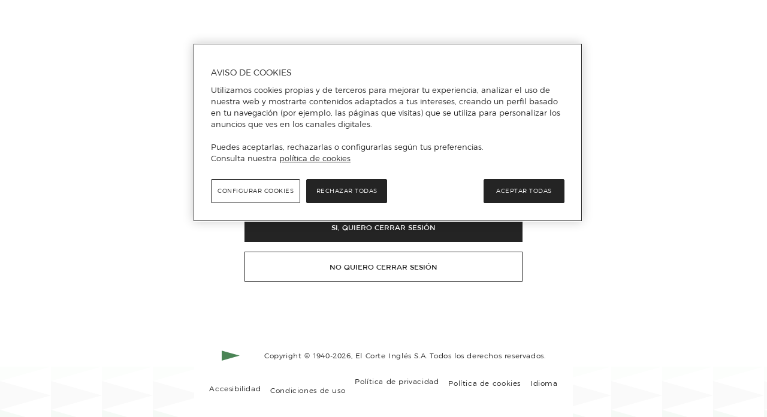

--- FILE ---
content_type: text/html; charset=utf-8
request_url: https://cuenta.elcorteingles.es/logout/?response_type=code&scope=openid%20profile%20plans&client_id=5XrbxXF8ZOBXzCxYf4iF3yBDUzdHC1qM&post_logout_redirect_uri=https://www.hipercor.es/ecistore/session/logout-callback?to=%2Fbebes%2Fpaseo%2Fbolsos-y-cambiadores%2F3%2F&locale=es
body_size: 8877
content:
<!DOCTYPE html PUBLIC "-//W3C//DTD XHTML+ARIA 1.0//EN" "http://www.w3.org/WAI/ARIA/schemata/xhtml-aria-1.dtd"><html lang="es"><head><!-- OneTrust Cookies Consent Notice --><script src="https://cdn.cookielaw.org/scripttemplates/otSDKStub.js"  type="text/javascript" charset="UTF-8" data-domain-script="da6239fa-d6de-432b-877b-5735c057b4c7" data-document-language="true"></script><script type="text/javascript">function OptanonWrapper() { }</script><title>Mi Cuenta - </title><meta name="viewport" content="width=device-width, initial-scale=1, maximum-scale=2, user-scalable=yes" /><meta name="generator" content="Moonshine" /><meta name="version" content="0.0.0" /><meta http-equiv="X-UA-Compatible" content="IE=edge" /><meta name="msh2:data_mode" content="os" /><meta name="msh2:ecommerce_api" content="omnistore" /><link href="https://cdn.grupoelcorteingles.es/statics/front-msh3-my-account/assets/stylesheets/my_account.min.css?_MjI6MTAtMDI6MTU6MjI" rel="stylesheet" /><link href="https://cdn.grupoelcorteingles.es/statics/front-msh3-my-account/assets/stylesheets/my_account_hipercor.min.css?_MjI6MTAtMDI6MTU6MjI" rel="stylesheet" /><link rel="apple-touch-icon" sizes="180x180" href="https://cdn.grupoelcorteingles.es/statics/front-msh3-my-account/assets/stylesheets/favicon/cuenta/apple-touch-icon.png"><link rel="icon" type="image/png" sizes="32x32" href="https://cdn.grupoelcorteingles.es/statics/front-msh3-my-account/assets/stylesheets/favicon/cuenta/favicon-32x32.png"><link rel="icon" type="image/png" sizes="16x16" href="https://cdn.grupoelcorteingles.es/statics/front-msh3-my-account/assets/stylesheets/favicon/cuenta/favicon-16x16.png"><link rel="mask-icon" href="https://cdn.grupoelcorteingles.es/statics/front-msh3-my-account/assets/stylesheets/favicon/cuenta/safari-pinned-tab.svg" color="#008c2e"><link rel="manifest" href="https://cdn.grupoelcorteingles.es/statics/front-msh3-my-account/assets/stylesheets/favicon/cuenta/manifest.json"><script>dataLayer = [{"page":{"business_referral":"hipercorStore","type":"logout","title":"Logout","hierarchy":["MYA","Logout"]},"user":{"registered":false,"email":null,"loyalty":false,"one_click":false,"test_type":"A"}}];</script><script>window.GECI_LIBRARY_BASE     = 'https://cdn.grupoelcorteingles.es/statics/front-msh3-my-account/assets/javascripts/library';window.GECI_ASSETS_BASE      = 'https://cdn.grupoelcorteingles.es/statics/front-msh3-my-account/assets';window.GECI_MYA_ASSETS_BASE  = 'https://cdn.grupoelcorteingles.es/statics/front-msh3-my-account/assets';window["adrum-start-time"] = new Date().getTime();</script><!--chat library 28-10-2020--><link as=script crossorigin href="https://cdn.grupoelcorteingles.es/statics/front-msh3-my-account/assets/javascripts/vue/MYA_VUE3/es/js/878e71fa-index.js" rel=preload><!-- <script src="https://cdn.grupoelcorteingles.es/statics/front-msh3-my-account/assets/javascripts/library/external/club_de_vinos.js?_MjI6MTAtMDI6MTU6MjI"></script> --></head><body class="page-body cuenta"><div id="NewLogoutComponentProperties" data-site="Eci" data-layout="DualPage"></div><div id="NewLogout"></div><script>var vue_conf = {"assets_base":"https://cdn.grupoelcorteingles.es/statics/front-msh3-my-account/assets","domain_configuration":{"geo":".elcorteingles.es","name":"cuenta","human_name":"El Corte Inglés","components":"Eci","client_license":{"code":"9709c07671f8bde855422008c3c811ea","class":"9709c0"},"home":{"gretting_links":["my_activity","payments","addresses","security"],"components":["ContactWidget","AddressesWidget","PaymentWidget","OneClickBuyWidget"],"services":["InvoicesServiceWidget","ParkingServiceWidget","AppointmentsServiceWidget","EciPlusServiceWidget","MimoServiceWidget","WinesClubServiceWidget","FlixOleServiceWidget","OperaPlayerServiceWidget"],"mrca_components":[{"name":"ServicesWidget"},{"name":"DeliveriesWidget"},{"name":"PaymentMethodsWidget"},{"name":"VouchersWidget"},{"name":"FavouritesWidget"},{"name":"AdvantagesWidget"}]},"profile":{"cards":["access","personal_data","consents","addresses","payment_methods","agreements","log_out","cancel_account"]},"menu":[{"id":"promotionsAndVouchers","label":{"es_ES":"Promociones y Cupones","en_GB":"Promotions and Coupons","fr_FR":"Promotions et Bons de Réduction","de_DE":"Werbeaktionen und Coupons","ca_ES":"Promocions i Cupons","pt_PT":"Campanhas e Vales"},"icon":"offer-line","url":"/promociones-y-cupones/","collectives":["00608"]},{"id":"activity","label":{"es_ES":"Compras","en_GB":"Shopping","fr_FR":"Achats","de_DE":"Einkäufe","ca_ES":"compres","pt_PT":"Compras"},"icon":"mis-compras","url":"/compras/"},{"id":"insurances","label":{"es_ES":"Seguros","en_GB":"Insurances","fr_FR":"Assurances","de_DE":"Versicherung","ca_ES":"Assegurances","pt_PT":"Seguro"},"icon":"compras-seguros","url":"/seguros/"},{"id":"travels","label":{"es_ES":"Viajes","en_GB":"Travels","fr_FR":"Viajes","de_DE":"Viajes","ca_ES":"Viajes","pt_PT":"Viajes"},"url":"/viajes/","icon":"compras-viajes","collectives":["00608"]},{"id":"subscriptions","label":{"es_ES":"Suscripciones","en_GB":"Subscriptions","fr_FR":"Abonnements","de_DE":"Abonnements","ca_ES":"Subscripcions","pt_PT":"Assinaturas"},"icon":"suscripciones","children":[{"id":"flatRate","label":{"es_ES":"ECI Plus","en_GB":"ECI Plus","fr_FR":"ECI Plus","de_DE":"ECI Plus","ca_ES":"ECI Plus","pt_PT":"Delivery Pass"},"url":"/suscripciones/tarifa-plana/"},{"id":"flixOle","label":{"es_ES":"FlixOlé","en_GB":"FlixOlé","fr_FR":"FlixOlé","de_DE":"FlixOlé","ca_ES":"FlixOlé","pt_PT":"FlixOlé"},"url":"/suscripciones/flixole/"},{"id":"clubDeVinos","label":{"es_ES":"Club de vinos","en_GB":"Wine Club","fr_FR":"Club des vins","de_DE":"Weinclub","ca_ES":"Club de Vins","pt_PT":"Clube de Vinhos"},"url":"/suscripciones/club-de-vinos/"},{"id":"operaPlayer","label":{"es_ES":"My Opera Player","en_GB":"My Opera Player","fr_FR":"My Opera Player","de_DE":"My Opera Player","ca_ES":"My Opera Player","pt_PT":"My Opera Player"},"url":"/suscripciones/opera-player/"}]},{"id":"plans","label":{"es_ES":"Planes","en_GB":"Planes","fr_FR":"Planes","de_DE":"Planes","ca_ES":"Planes","pt_PT":"Planes"},"icon":"suscripciones","children":[{"id":"MIMO","label":{"es_ES":"MIMO","en_GB":"MIMO","fr_FR":"MIMO","de_DE":"MIMO","ca_ES":"MIMO","pt_PT":"MIMO"},"url":"/planes/mimo/"}]},{"id":"service","label":{"es_ES":"Servicios","en_GB":"Services","fr_FR":"Services","de_DE":"Leistungen","ca_ES":"Serveis","pt_PT":"Serviços "},"icon":"servicios","children":[{"id":"appointment ","label":{"es_ES":"Pedir cita","en_GB":"Request an appointment","fr_FR":"Demander un rendez-vous","de_DE":"Einen Termin beantragen","ca_ES":"Demanar una cita","pt_PT":"Solicite uma marcação"},"url":"/servicios/citas/"},{"id":"invoices","label":{"es_ES":"Facturas","en_GB":"Invoices","fr_FR":"Factures","de_DE":"Rechnungen","ca_ES":"Factures","pt_PT":"Faturas"},"url":"/servicios/facturas/"},{"id":"parking","label":{"es_ES":"Parking","en_GB":"Parking","fr_FR":"Parking","de_DE":"Parking","ca_ES":"Parking","pt_PT":"Parking"},"url":"/servicios/parking/"},{"id":"ebooks","label":{"es_ES":"Ebooks","en_GB":"Ebooks","fr_FR":"Ebooks","de_DE":"Ebooks","ca_ES":"Ebooks","pt_PT":"Ebooks"},"url":"/servicios/ebooks/"}]},{"id":"paymentMethods","label":{"es_ES":"Medios de pago","en_GB":"Payment methods","fr_FR":"Méthodes de payement","de_DE":"Zahlungsmethoden","ca_ES":"Mitjans de pagament","pt_PT":"Meios de pagamento"},"icon":"cartera-digital","url":"/medios-de-pago/"},{"id":"profile","label":{"es_ES":"Perfil","en_GB":"Profile","fr_FR":"Profil","de_DE":"Profil","ca_ES":"perfil","pt_PT":"Perfil"},"icon":"perfil","children":[{"id":"access","label":{"es_ES":"Seguridad","en_GB":"Security","fr_FR":"Sécurité","de_DE":"Sicherheit","ca_ES":"Seguretat","pt_PT":"Segurança"},"url":"/perfil/acceso/"},{"id":"mydata","label":{"es_ES":"Datos personales","en_GB":"Personal information","fr_FR":"Informations personnelles","de_DE":"Persönliche Informationen","ca_ES":"Dades personals","pt_PT":"Dados pessoais"},"url":"/perfil/datos-personales/"},{"id":"addresses","label":{"es_ES":"Direcciones","en_GB":"Addresses","fr_FR":"Adresses","de_DE":"Adressen","ca_ES":"Direccions","pt_PT":"Moradas"},"url":"/perfil/direcciones/"},{"id":"claims","label":{"es_ES":"Consultas y Comentarios","en_GB":"Claims","fr_FR":"Réclamations","de_DE":"Ansprüche","ca_ES":"Reclamacions","pt_PT":"Solicitações e Comentários"},"url":"/perfil/consultas/"},{"id":"agreementsWithOthers","label":{"es_ES":"Tus compras suman","en_GB":"Your purchases add up","fr_FR":"Vos achats s'additionnent","de_DE":"Ihre Einkäufe summieren sich","ca_ES":"Les teves compres sumen","pt_PT":"Suas compras somam"},"url":"/perfil/tus-compras-suman/"},{"id":"oneClickBuy","label":{"es_ES":"Comprar en un clic","en_GB":"One Click Buy","fr_FR":"Acheter en un clic","de_DE":"Mit einem Klick kaufen","ca_ES":"Compra en un clic","pt_PT":"Compra One Click"},"url":"/perfil/compra-en-un-clic/"},{"id":"unroll","label":{"es_ES":"Baja de cuenta","en_GB":"Account deactivation","fr_FR":"Suppression de compte","de_DE":"Abmeldung des Kontos","ca_ES":"Baixa de compte","pt_PT":"Cancelar conta"},"url":"/perfil/baja-de-cuenta/"}]}],"sub_menu":["help"],"available_tags":{"payments":["default","flixOle","flatRate","clubVinos","parking","opera","seguros"],"addresses":["default","billing","clubVinos","flatRate"]},"orders":{"facets":["date","clientChannelId","purchasedAt"]},"available_locales":[{"name":"Castellano","value":"es","full_value":"es_ES","default":true,"url":"/es/oauth/authorize?response_type=code&scope=openid%20profile%20plans&client_id=rjx5snOWlh40SgcE0dg2guk4YnXhECYd&redirect_uri=https%3A%2F%2Fwww.elcorteingles.es%2Fecivuestore%2Fsession%2Fcallback%3Fto%3Dhttps%253A%252F%252Fwww.elcorteingles.es%252Fdeportes%252FMP_0812032_ERJBS03300PV25-banador-de-mujer-roxy-wave-7-roxy%252F%253FparentCategoryId%253D999.53738013%2526color%253DVerde%2526brand_fidelization%253Dtrue&back_to=%2Fdeportes%2FMP_0812032_ERJBS03300PV25-banador-de-mujer-roxy-wave-7-roxy%2F%3FparentCategoryId%3D999.53738013%26color%3DVerde"},{"name":"English","value":"en","full_value":"en_GB","url":"/en/oauth/authorize?response_type=code&scope=openid%20profile%20plans&client_id=rjx5snOWlh40SgcE0dg2guk4YnXhECYd&redirect_uri=https%3A%2F%2Fwww.elcorteingles.es%2Fecivuestore%2Fsession%2Fcallback%3Fto%3Dhttps%253A%252F%252Fwww.elcorteingles.es%252Fdeportes%252FMP_0812032_ERJBS03300PV25-banador-de-mujer-roxy-wave-7-roxy%252F%253FparentCategoryId%253D999.53738013%2526color%253DVerde%2526brand_fidelization%253Dtrue&back_to=%2Fdeportes%2FMP_0812032_ERJBS03300PV25-banador-de-mujer-roxy-wave-7-roxy%2F%3FparentCategoryId%3D999.53738013%26color%3DVerde"},{"name":"Français","value":"fr","full_value":"fr_FR","url":"/fr/oauth/authorize?response_type=code&scope=openid%20profile%20plans&client_id=rjx5snOWlh40SgcE0dg2guk4YnXhECYd&redirect_uri=https%3A%2F%2Fwww.elcorteingles.es%2Fecivuestore%2Fsession%2Fcallback%3Fto%3Dhttps%253A%252F%252Fwww.elcorteingles.es%252Fdeportes%252FMP_0812032_ERJBS03300PV25-banador-de-mujer-roxy-wave-7-roxy%252F%253FparentCategoryId%253D999.53738013%2526color%253DVerde%2526brand_fidelization%253Dtrue&back_to=%2Fdeportes%2FMP_0812032_ERJBS03300PV25-banador-de-mujer-roxy-wave-7-roxy%2F%3FparentCategoryId%3D999.53738013%26color%3DVerde"},{"name":"Deutsch","value":"de","full_value":"de_DE","url":"/de/oauth/authorize?response_type=code&scope=openid%20profile%20plans&client_id=rjx5snOWlh40SgcE0dg2guk4YnXhECYd&redirect_uri=https%3A%2F%2Fwww.elcorteingles.es%2Fecivuestore%2Fsession%2Fcallback%3Fto%3Dhttps%253A%252F%252Fwww.elcorteingles.es%252Fdeportes%252FMP_0812032_ERJBS03300PV25-banador-de-mujer-roxy-wave-7-roxy%252F%253FparentCategoryId%253D999.53738013%2526color%253DVerde%2526brand_fidelization%253Dtrue&back_to=%2Fdeportes%2FMP_0812032_ERJBS03300PV25-banador-de-mujer-roxy-wave-7-roxy%2F%3FparentCategoryId%3D999.53738013%26color%3DVerde"},{"name":"Català","value":"ca","full_value":"ca_ES","url":"/ca/oauth/authorize?response_type=code&scope=openid%20profile%20plans&client_id=rjx5snOWlh40SgcE0dg2guk4YnXhECYd&redirect_uri=https%3A%2F%2Fwww.elcorteingles.es%2Fecivuestore%2Fsession%2Fcallback%3Fto%3Dhttps%253A%252F%252Fwww.elcorteingles.es%252Fdeportes%252FMP_0812032_ERJBS03300PV25-banador-de-mujer-roxy-wave-7-roxy%252F%253FparentCategoryId%253D999.53738013%2526color%253DVerde%2526brand_fidelization%253Dtrue&back_to=%2Fdeportes%2FMP_0812032_ERJBS03300PV25-banador-de-mujer-roxy-wave-7-roxy%2F%3FparentCategoryId%3D999.53738013%26color%3DVerde"},{"name":"Português","value":"pt","full_value":"pt_PT","url":"/pt/oauth/authorize?response_type=code&scope=openid%20profile%20plans&client_id=rjx5snOWlh40SgcE0dg2guk4YnXhECYd&redirect_uri=https%3A%2F%2Fwww.elcorteingles.es%2Fecivuestore%2Fsession%2Fcallback%3Fto%3Dhttps%253A%252F%252Fwww.elcorteingles.es%252Fdeportes%252FMP_0812032_ERJBS03300PV25-banador-de-mujer-roxy-wave-7-roxy%252F%253FparentCategoryId%253D999.53738013%2526color%253DVerde%2526brand_fidelization%253Dtrue&back_to=%2Fdeportes%2FMP_0812032_ERJBS03300PV25-banador-de-mujer-roxy-wave-7-roxy%2F%3FparentCategoryId%3D999.53738013%26color%3DVerde"}],"static_routes":{"help":{"es":"https://www.elcorteingles.es/ayuda/es","en":"https://www.elcorteingles.es/ayuda/en","fr":"https://www.elcorteingles.es/ayuda/fr","de":"https://www.elcorteingles.es/ayuda/de","pt":"https://www.elcorteingles.es/ayuda/pt","ca":"https://www.elcorteingles.es/ayuda/ca"},"eci_shoppingcentres":{"es":"https://www.elcorteingles.es/centroscomerciales/es/eci","en":"https://www.elcorteingles.es/centroscomerciales/en/eci","fr":"https://www.elcorteingles.es/centroscomerciales/fr/eci","de":"https://www.elcorteingles.es/centroscomerciales/de/eci","pt":"https://www.elcorteingles.es/centroscomerciales/pt/eci","ca":"https://www.elcorteingles.es/centroscomerciales/ca/eci"},"faq":{"es":"https://www.elcorteingles.es/ayuda/es","en":"https://www.elcorteingles.es/ayuda/en","fr":"https://www.elcorteingles.es/ayuda/fr","de":"https://www.elcorteingles.es/ayuda/de","pt":"https://www.elcorteingles.es/ayuda/pt","ca":"https://www.elcorteingles.es/ayuda/ca"},"returns":{"es":"https://www.elcorteingles.es/ayuda/es/devolucion-y-reembolso","en":"https://www.elcorteingles.es/ayuda/en/devolucion-y-reembolso","fr":"https://www.elcorteingles.es/ayuda/fr/devolucion-y-reembolso","de":"https://www.elcorteingles.es/ayuda/de/devolucion-y-reembolso","pt":"https://www.elcorteingles.es/ayuda/pt/devolucion-y-reembolso","ca":"https://www.elcorteingles.es/ayuda/ca/devolucion-y-reembolso"},"contact_us":{"es":"/necesitas-ayuda/","en":"/necesitas-ayuda/","fr":"/necesitas-ayuda/","de":"/necesitas-ayuda/","pt":"/precisa-ajuda/","ca":"/necesitas-ayuda/"},"flat_rate":{"es":"https://www.elcorteingles.es/info/tarifa-plana","en":"https://www.elcorteingles.es/info/tarifa-plana","fr":"https://www.elcorteingles.es/info/tarifa-plana","de":"https://www.elcorteingles.es/info/tarifa-plana","pt":"https://www.elcorteingles.es/info/tarifa-plana","ca":"https://www.elcorteingles.es/info/tarifa-plana"},"flat_rate_renew":{"es":"https://www.elcorteingles.es/search/?s=Tarifa+Plana","en":"https://www.elcorteingles.es/search/?s=Tarifa+Plana","fr":"https://www.elcorteingles.es/search/?s=Tarifa+Plana","de":"https://www.elcorteingles.es/search/?s=Tarifa+Plana","pt":"https://www.elcorteingles.es/search/?s=Tarifa+Plana","ca":"https://www.elcorteingles.es/search/?s=Tarifa+Plana"},"tos":{"es":"/informacion-del-servicio-y-proteccion-de-datos-de-caracter-personal/?modal=1","en":"/information-about-the-service-and-personal-data-protection/?modal=1","fr":"/informations-sur-le-service-et-la-protection-des-donnees-a-caractere-personnel/?modal=1","de":"/information-uber-die-leistung-und-schutz-personenbezogener-daten/?modal=1","pt":"/informacoes-sobre-o-servico-e-proteccao-de-dados-de-caracter-pessoal/?modal=1","ca":"/informacio-del-servei-i-proteccio-de-dades-de-caracter-personal/?modal=1"},"terms_of_use":{"es":"/condiciones-de-uso/?modal=1","en":"/terms-of-use/?modal=1","fr":"/conditions-dutilisation/?modal=1","de":"/nutzungsbedingungen/?modal=1","pt":"/condicoes-de-utilizacao/?modal=1","ca":"/condicions-dus/?modal=1"},"privacy_policy":{"es":"/politica-de-privacidad/?modal=1","en":"/privacy-policy/?modal=1","fr":"/politique-de-confidentialite/?modal=1","de":"/datenschutzrichtlinie/?modal=1","pt":"/politica-de-privacidade/?modal=1","ca":"/politica-de-privacitat/?modal=1"},"cookies_policy":{"es":"/politica-de-cookies/?modal=1","en":"/cookies-policy/?modal=1","fr":"/politique-de-cookies/?modal=1","de":"/cookies-richtlinie/?modal=1","pt":"/politica-de-cookies/?modal=1","ca":"/politica-de-galetes/?modal=1"},"claims":{"es":"/consultas/","en":"/consultas/","fr":"/consultas/","de":"/consultas/","pt":"/consultas/","ca":"/consultas/"},"appointments":{"es":"/citas/","en":"/citas/","fr":"/citas/","de":"/citas/","pt":"/citas/","ca":"/citas/"},"views.my_account.shipping_prime.renew_link_account":"https://www.elcorteingles.com/en/search/?s=Flat+Rate","views.my_account.shipping_prime.renew_link_conta":"https://www.elcorteingles.pt/search/?s=Delivery+Pass","views.my_account.shipping_prime.renew_link_cuenta":"https://www.elcorteingles.es/search/?s=Tarifa+Plana"},"x_referer":"WEB_MI_CUENTA_ECI","site_manager_name":"myaccount_es","flat_rate_site_code":["eciStore","hipercorStore"],"suscriptions":[{"human_name":"My Opera Player","provider":"myoperaplayer","active":true,"slug":"opera-player","unroll":false,"update_renewal":true,"menu":{"id":"operaPlayer","label":{"es_ES":"My Opera Player","en_GB":"My Opera Player","fr_FR":"My Opera Player","de_DE":"My Opera Player","ca_ES":"My Opera Player","pt_PT":"My Opera Player"},"url":"/suscripciones/opera-player/"},"header":{"trigger":"OPERA_PLAYER_HEADER"},"required_data":[{"type":"payment","tag":"opera","restrictions":{"show":["ECI","BANK"],"add":["ECI_CARD","BANK_CARD"]},"required":true}],"privacy":{"required":true,"url":"/politicas/opera-player/?modal=true"},"configuration":{"start_date":true,"end_date":true},"unroll_reasons":[{"key":{"es":"opción 1_es","en":"opción 1_en","fr":"opción 1_fr","de":"opción 1_de","pt":"opción 1_pt","ca":"opción 1_ca"},"value":"01"},{"key":{"es":"opción 2_es","en":"opción 2_en","fr":"opción 2_fr","de":"opción 2_de","pt":"opción 2_pt","ca":"opción 2_ca"},"value":"02"},{"key":{"es":"opción 3_es","en":"opción 3_en","fr":"opción 3_fr","de":"opción 3_de","pt":"opción 3_pt","ca":"opción 3_ca"},"value":"03"}]}],"anonymous_services":[{"id":"order-request","label":{"es_ES":"Consulta tu compra","en_GB":"View your purchase","fr_FR":"Consultez votre achat","de_DE":"Überprüfen Sie Ihren Kauf","ca_ES":"Consulta la teva compra","pt_PT":"Consultar a sua compra"},"url":"/consulta-tu-compra/","icon":"mis-compras"},{"id":"invoices","label":{"es_ES":"Solicitar facturas","en_GB":"Request invoices","fr_FR":"Demander des factures","de_DE":"Rechnungen anfordern","ca_ES":"Sol·licitar factures","pt_PT":"Solicitar faturas"},"url":"/solicitar-facturas/"},{"id":"appointments","label":{"es_ES":"Pedir cita","en_GB":"Request an appointment","fr_FR":"Demander un rendez-vous","de_DE":"Einen Termin beantragen","ca_ES":"Demanar una cita","pt_PT":"Solicite uma marcação"},"url":"/citas/","icon":"calendar"},{"id":"claims","label":{"es_ES":"Consultas y Comentarios","en_GB":"Claims","fr_FR":"Réclamations","de_DE":"Ansprüche","ca_ES":"Reclamacions","pt_PT":"Solicitações e Comentários"},"url":"/necesitas-ayuda/","icon":"portada"}],"footer":{"sites":[{"name":"El Corte Inglés","url":"https://www.elcorteingles.es/"},{"name":"Supermercado","url":"https://www.elcorteingles.es/supermercado/"},{"name":"Hipercor","url":"https://www.hipercor.es/"},{"name":"Primeriti","url":"https://www.primeriti.es/"},{"name":"Venta de entradas","url":"https://www.elcorteingles.es/entradas/"},{"name":"Sfera","url":"https://www.sfera.com/es/"},{"name":"Supercor","url":"http://www.supercor.es/"},{"name":"BodaMás","url":"https://www.elcorteingles.es/bodamas/"},{"name":"Viajes El Corte Inglés","url":"https://www.viajeselcorteingles.es/"},{"name":"Bricor","url":"https://www.elcorteingles.es/bricor/"},{"name":"La tienda en casa","url":"https://www.latiendaencasa.es/"},{"name":"Sportown","url":"https://www.sportown.es/"},{"name":"Luxe","url":"https://www.elcorteingles.com/luxe/es"},{"name":"El Corte Inglés para Empresas","url":"https://www.elcorteingles.es/empresas/"},{"name":"ECI Seguros Agencia Vinculada","url":"https://seguros.elcorteingles.es/"},{"name":"Financiera El Corte Inglés","url":"https://www.financieraelcorteingles.es/"},{"name":"El Corte Inglés Portugal","url":"https://www.elcorteingles.pt/"},{"name":"El Corte Inglés Internacional","url":"https://www.elcorteingles.com/"},{"name":"Sicor Alarmas","url":"https://www.sicoralarmas.com/"},{"name":"Sweno","url":"https://www.sweno.es/"}],"other_sites":[{"name":"Óptica 2000","url":"https://www.optica2000.com/es_ES/"},{"name":"Motortown","url":"https://www.motortown.es/"}],"eci_group":[{"name":{"es_ES":"Información corporativa","en_GB":"Corporate information","fr_FR":"Information d'entreprise","de_DE":"Unternehmensinformationen","ca_ES":"Informació corporativa","pt_PT":"Informação corporativa"},"url":"https://www.elcorteingles.es/informacioncorporativa/"},{"name":{"es_ES":"Sostenibilidad","en_GB":"Sustainability","fr_FR":"Durabilité","de_DE":"Nachhaltigkeit","ca_ES":"Sostenibilitat","pt_PT":"Sustentabilidade"},"url":"https://www.elcorteingles.es/sostenibilidad/"},{"name":{"es_ES":"Programa de afiliados","en_GB":"Affiliate program","fr_FR":"Programme d'affiliation","de_DE":"Partnerprogramm","ca_ES":"Programa d'afiliats","pt_PT":"Programa de Afiliados"},"url":"https://www.elcorteingles.es/afiliacion/"}]}},"routes":{"anonymous_orders":"/consulta-tu-pedido/","anonymous_activity":"/consulta-tu-compra/","help":"/necesitas-ayuda/","my_orders":"/pedidos/","forgot_password":"/recuperar-contrasena/","signup":"/registro/","login":"/login/","post_url":"/login/","reset_password":"/pass-change/","check_existing_account":"/api/check-existing-account/","payments":"/medios-de-pago/","external_add_bank_card":"/medios-de-pago/nueva-tarjeta-bancaria/external","external_add_eci_card":"/medios-de-pago/nueva-tarjeta-eci/external","addresses":"/perfil/direcciones/","addresses_add":"/perfil/direcciones/direccion/","agreements_with_others":"/perfil/tus-compras-suman/","my_orders_offline":"/pedidos-en-tienda/","activity":"/compras/","access":"/perfil/acceso/","consents":"/perfil/preferencias-de-comunicacion/","claims":"/perfil/consultas/","anonymous_claims":"/consultas/","promotions":"/promociones-y-cupones/","flat_rate":"/suscripciones/tarifa-plana/","mimo":"/planes/mimo/","appointments":"/servicios/citas/","insurances":"/seguros/","invoices":"/servicios/facturas/","parking":"/servicios/parking/","flix_ole":"/suscripciones/flixole/","wines_club":"/suscripciones/club-de-vinos/","services":"/servicios/","personal_data":"/perfil/datos-personales/","agreements":"/perfil/tus-compras-suman/","cancel_account":"/perfil/baja-de-cuenta/","log_out":"/logout/","profile":"/perfil/","opera_player":"/suscripciones/opera-player/","travels":"/compras/viajes/"},"customizations":{"cff_enable_feci_notification":true,"cff_enable_super_beta_redirect":true,"cff_super_beta_redirect_modify_url":"https://elcorteingles.es/purchase/food/edit-order","cff_super_beta_redirect_repeat_url":"https://www.elcorteingles.es/ff-alimentacion/pedir-de-nuevo","cff_enable_finance_consent":true,"cff_new_signup_flow":{"value":["cuenta","conta","sferaCuenta","primeritiStore","eciStore","eciFoodStore","portugalStore","portugalFoodStore","hipercorStore","hipercorFoodStore","sferaStore","insuranceStore","travelStore","ticketingStore"]},"cff_enable_offline_order_repurchase":true,"cff_enable_refunds_journey":false},"api_version":{"orders":"2.7.0"},"external_client_configuration":{"active":true,"name":"hipercorStore","id_origen":"HIPERCOR","class":"hipercor","human_shop_name":"Hipercor","url":"https://www.hipercor.es/","logo":"logos/external_clients/hipercor_logo.svg","css":"/stylesheets/my_account_hipercor.min.css","companies":["001"],"business_lines":["0020"],"true_cases":[".hipercor.es"],"false_cases":[".hipercor.es/aptc",".hipercor.es/alimentacion",".hipercor.es/food",".hipercor.es/lebensmittel",".hipercor.es/alimentacio",".hipercor.es/supermercado",".hipercor.es/supermarket",".hipercor.es/supermarkt",".hipercor.es/supermercat",".hipercor.es/ofertas",".hipercor.es/offers",".hipercor.es/ofertshchengeink",".hipercor.es/ofertes",".hipercor.es/compra/alimentacion",".hipercor.es/compra/es/alimentacion",".hipercor.es/compra/en/alimentacion",".hipercor.es/compra/de/alimentacion",".hipercor.es/compra/cat/alimentacion"]},"is_app":false,"is_new_app":false,"language_selector":{"current":{}},"query":{"response_type":"code","scope":"openid profile plans","client_id":"5XrbxXF8ZOBXzCxYf4iF3yBDUzdHC1qM","post_logout_redirect_uri":"https://www.hipercor.es/ecistore/session/logout-callback?to=/bebes/paseo/bolsos-y-cambiadores/3/","locale":"es"},"full_locale":"es_ES","server_configuration":{"order_tracking":{"paack":{"refresh_time":5},"seur":{"refresh_time":5}}},"security":{},"min_chars_search_addres":5,"min_eight_chars_pass":true,"features":{"enable_no_capture":true,"app_collective":"00518","behaviours_to_remove":["00"],"mrca_collective":[],"insiders_collective":"00608","enable_equalweb":true,"enable_equalweb_app":false,"enable_address_validation":false,"change_to_order_v4":true,"keep_chat_between_pages":false,"enable_finance_consent":false,"delivery_journey_start_date":"2024-08-20","enable_stla_to_gper_fix":true,"enable_vpr":true,"enable_update_to_new_eci_card":false},"chat_enabled":false,"chat_config":{"enabled":true,"domains":["cuenta"],"weekdays":[0,1,2,3,4,5,6],"hours":[{"day":0,"start":"00:00Z","end":"09:00Z","customerServiceRatio":100},{"day":0,"start":"09:00Z","end":"22:00Z","customerServiceRatio":100},{"day":0,"start":"22:00Z","end":"23:59Z","customerServiceRatio":100},{"day":1,"start":"00:00Z","end":"09:00Z","customerServiceRatio":100},{"day":1,"start":"09:00Z","end":"22:00Z","customerServiceRatio":100},{"day":1,"start":"22:00Z","end":"23:59Z","customerServiceRatio":100},{"day":2,"start":"00:00Z","end":"09:00Z","customerServiceRatio":100},{"day":2,"start":"09:00Z","end":"22:00Z","customerServiceRatio":100},{"day":2,"start":"22:00Z","end":"23:59Z","customerServiceRatio":100},{"day":3,"start":"00:00Z","end":"09:00Z","customerServiceRatio":100},{"day":3,"start":"09:00Z","end":"22:00Z","customerServiceRatio":100},{"day":3,"start":"22:00Z","end":"23:59Z","customerServiceRatio":100},{"day":4,"start":"00:00Z","end":"09:00Z","customerServiceRatio":100},{"day":4,"start":"09:00Z","end":"22:00Z","customerServiceRatio":100},{"day":4,"start":"22:00Z","end":"23:59Z","customerServiceRatio":100},{"day":5,"start":"00:00Z","end":"09:00Z","customerServiceRatio":100},{"day":5,"start":"09:00Z","end":"22:00Z","customerServiceRatio":100},{"day":5,"start":"22:00Z","end":"23:59Z","customerServiceRatio":100},{"day":6,"start":"00:00Z","end":"09:00Z","customerServiceRatio":100},{"day":6,"start":"09:00Z","end":"22:00Z","customerServiceRatio":100},{"day":6,"start":"22:00Z","end":"23:59Z","customerServiceRatio":100}],"holidays":["01-01-20\\d{2}","06-01-20\\d{2}","01-05-20\\d{2}","25-12-20\\d{2}"],"holyFridays":["15-04-2022"],"ids":{"widget_id":"44a62456-ea4a-4a43-9ea3-0b5a249505d7","widget_id_orders_conta":"45f79304-fc78-465a-ae58-bdc3fabaa7d0","widget_id_eci_food":"44a62456-ea4a-4a43-9ea3-0b5a249505d7","widget_id_hiper_food":"44a62456-ea4a-4a43-9ea3-0b5a249505d7","widget_id_travels":"30b584fe-b7b5-4a2b-9a5b-01f7d3f23d4f","auth_id":"af4b7811-97a3-4caf-a47f-6761b9a37860","sdk_url":"https://widget.parthenon.io/sdk/click2leadSDK.js","disable_css":"false","float":"false","auto_attach":"false"},"whitelist":[]},"gtm_ids":{"cuenta":"GTM-WKLW4LJ","conta":"GTM-WKLW4LJ","account":"GTM-WKLW4LJ","sfera":"GTM-WKLW4LJ","cuenta_app":"GTM-WKLW4LJ","conta_app":"GTM-WKLW4LJ"},"super_urls":{"eci_store":"https://www.elcorteingles.es/","portugal_store":"https://www.elcorteingles.pt/","hipercor_store":"https://www.hipercor.es/","primeriti_store":"https://www.primeriti.es/","ltc_store":"https://www.latiendaencasa.es/"},"captcha_site_key":"6LdSAB8UAAAAAARSRvtJnubXUvz1cXUmCWJADj2x","loyalty":{"status":"NOT_ENROLLED"},"phones":{"insurances":{"home":{"free":"900 532 541","local":"913 404 783"},"life":{"free":"900 532 702","local":"913 404 763"}},"terms_and_conditions":{"rights_customers":"902 119 368"},"opera_player":{"free":"900 533 642","local":"915 160 633"},"mdm":{"financiera":"913 779 779","dpo":"900 334 334"},"invoices_customer_service":"900 363 900","wines_club":"900 474 101"},"salesforce_chat":{"enabled":true,"script_src":"https://elcorteinglessa.my.site.com/ESWMIAWMiCuentaES1706801304514/assets/js/bootstrap.min.js","org_id":"00D0N000000gF3X","esw_config_dev_name":"MIAW_MiCuentaES","site_url":"https://elcorteinglessa.my.site.com/ESWMIAWMiCuentaES1706801304514","scrt_url":"https://elcorteinglessa.my.salesforce-scrt.com","language":"es","source":"MyAccount_ES"},"onetrust":{"enabled":true,"id":"da6239fa-d6de-432b-877b-5735c057b4c7"},"test_type":"A","testab":[],"ticketing_origins":["PLATINIUM","ONEBOX","NAZARIES","QWANTIQ","JANTO","AVAIBOOK","KOOBIN","EXPERTICKET"],"logos":[{"name":"EL Corte Inglés","logo":"/stylesheets/images/my_account/logos/external_clients/logo_eci.svg","show":"all"},{"name":"Supermarket","logo":"/stylesheets/images/my_account/logos/external_clients/logo_supermarket.svg","show":"all"},{"name":"Hipercor","logo":"/stylesheets/images/my_account/logos/external_clients/logo_hipercor.svg"},{"name":"Primeriti","logo":"/stylesheets/images/my_account/logos/external_clients/logo_primeriti.svg"},{"name":"Sfera","logo":"/stylesheets/images/my_account/logos/external_clients/logo_sfera.svg","show":"all"},{"name":"SuperCor","logo":"/stylesheets/images/my_account/logos/external_clients/logo_supercor.svg"},{"name":"El Corte Inglés Viajes","logo":"/stylesheets/images/my_account/logos/external_clients/logo_viajes.svg","show":"es_only"},{"name":"El Corte Inglés Viajes PT","logo":"/stylesheets/images/my_account/logos/external_clients/logo_viajes_pt.svg","show":"pt_only"},{"name":"El Corte Inglés Seguros","logo":"/stylesheets/images/my_account/logos/external_clients/logo_seguros.svg","show":"all"},{"name":"El Corte Inglés Entradas","logo":"/stylesheets/images/my_account/logos/external_clients/logo_entradas.jpg","show":"all"}],"has_new_signup_flow":true,"has_new_directions_flow":false,"logout_form":{"redirect_uri":"https://www.hipercor.es/ecistore/session/logout-callback?to=/bebes/paseo/bolsos-y-cambiadores/3/","cancel_url":"https://www.hipercor.es/ecistore/session/logout-callback?to=%2Fbebes%2Fpaseo%2Fbolsos-y-cambiadores%2F3%2F&session_state=wXy166f8mNspCIOL15-3mZ466X0p8rzt"}};</script><script type="module" crossorigin src="https://cdn.grupoelcorteingles.es/statics/front-msh3-my-account/assets/javascripts/vue/MYA_VUE3/es/js/878e71fa-index.js"></script><!-- Accessibility Code for "cuenta.elcorteingles.es" --> <script> window.interdeal = { "sitekey": "1882c9a54beedb560d70248caa56e293","Position": "Right", "Menulang": "ES", "domains": { "js": "https://cdn.equalweb.com/", "acc": "https://access.equalweb.com/" }, "btnStyle": { "vPosition": [ null, null ], "scale": [ "0.6", "0.6" ], "color": { "main": "#242424", "second": "" }, "icon": { "type": 11, "shape": "rectangle", "outline": false } } }; (function(doc, head, body){ var coreCall = doc.createElement('script'); coreCall.src = interdeal.domains.js + 'core/4.4.4/accessibility.js'; coreCall.defer = true; coreCall.integrity = 'sha512-+/CcYoLYMZFnEByREiBMgdPTF7ukBEy0esZKzJ7cLDP57GI4zheLrBU79NU7iy5xihB2d+DzO0XU60+Vch1iOA=='; coreCall.crossOrigin = 'anonymous'; coreCall.setAttribute('data-cfasync', true ); body? body.appendChild(coreCall) : head.appendChild(coreCall); })(document, document.head, document.body); </script><style>#INDmenu-btn {display: none !important;}</style><script type="text/javascript"  src="/9ZfJ/_P3f/Sze9/30/JuFA/p5a9VbXSStXQXp9aaV/Lk8hTm9wYQE/FHJWd2/08SCwB"></script></body></html>

--- FILE ---
content_type: text/css
request_url: https://cdn.grupoelcorteingles.es/statics/front-msh3-my-account/assets/javascripts/vue/MYA_VUE3/es/assets/Accesibility-edb9f445.css
body_size: 418
content:
b,strong{font-weight:400}.accesibility{background-color:#242424;outline:inherit;border:none;border-radius:5px;cursor:pointer;padding:.5rem;transition:bottom .5s}.accesibility svg{width:1rem;height:1rem}.scrolled .accesibility{bottom:6rem}.opened_chat .accesibility{right:6.25rem;bottom:1.8rem}@media only screen and (min-width: 48.0625em){.opened_chat .accesibility{right:6rem;bottom:1.6rem}}@media only screen and (min-width: 48.0625em){.accesibility{right:2rem;bottom:2rem}}


--- FILE ---
content_type: application/x-javascript
request_url: https://cdn.grupoelcorteingles.es/statics/front-msh3-my-account/assets/javascripts/vue/MYA_VUE3/es/js/chunk-NewLogout-95e4eb7e.js
body_size: 971
content:
import{L as m}from"./chunk-LogoHeader-2a12088a.js";import p from"./chunk-ButtonSet-514dd150.js";import{_ as c}from"./chunk-Layout-50caffa0.js";import{B as r,v as n,w as g,x as i,y as l,J as s,I as o,M as a,D as f,H as y}from"./878e71fa-index.js";import"./chunk-FullPage-b383d19a.js";import"./chunk-UpdateToNewECICard-98f6e087.js";import"./chunk-axios-22045c3e.js";import"./chunk-_baseToString-60fecb10.js";import"./chunk-DynamicComponent-6ddfc987.js";import"./chunk-BackToTop-a2b57e88.js";import"./chunk-EciButton-deff6707.js";import"./chunk-Disableable-1e648573.js";import"./chunk-Focusable-6abcbdfa.js";import"./chunk-FullPaddedPage-c8c98ee2.js";import"./chunk-video-f01c73dd.js";import"./chunk-PublicPage-69bcca2a.js";import"./chunk-Accesibility-5862be5e.js";const v={class:"logout","data-test-id":"eci-logout"},b={class:"logout-domain_logo"},k={class:"logout-body","data-test-id":"eci-logout-header-text"},w={class:"mb2","data-test-id":"eci-logout-form-cotainer"},$={method:"post"},h=["value"],x=["value"],z={__name:"NewLogout",props:{layout:{type:String,default:"PublicPage"}},setup(_){return(e,t)=>{const u=r("EciText"),d=r("EciLink");return n(),g(c,{layout:_.layout},{content:i(()=>[l("div",v,[l("div",b,[s(m,{mode:"one_line","data-test-id":"eci-logout-logo-header",centered:!1,"without-link":!0})]),t[4]||(t[4]=o()),l("div",k,[s(u,{type:"tl c24",class:"eci_logout-header_text",tag:"h2"},{default:i(()=>[o(a(e.$t("logout.question")),1)]),_:1}),t[0]||(t[0]=o()),s(u,{tag:"p",class:"eci_logout-sub_text logout-desktop",type:"tl mb"},{default:i(()=>[o(a(e.$t("logout.your_active_sessions_eci_pages_will_be_closed")),1)]),_:1}),t[1]||(t[1]=o()),s(u,{tag:"p",class:"eci_logout-sub_text logout-mobile",type:"tl mb"},{default:i(()=>[o(a(e.$t("logout.your_active_sessions_eci_pages_will_be_closed_short")),1)]),_:1})]),t[5]||(t[5]=o()),l("div",w,[l("form",$,[e.$vue_conf.logout_form.redirect_uri?(n(),f("input",{key:0,type:"hidden",name:"post_logout_redirect_uri",value:e.$vue_conf.logout_form.redirect_uri},null,8,h)):y("",!0),t[3]||(t[3]=o()),s(p,{fullpadded:"","full-vertical-block":"",autoRow:!1,"max-width":"30rem"},{default:i(()=>[l("input",{type:"submit",class:"eci-actionable button primary cta",value:e.$t("logout.ok_text")},null,8,x),t[2]||(t[2]=o()),s(d,{button:"",cta:"",secondary:"",href:e.$vue_conf.logout_form.cancel_url},{default:i(()=>[o(a(e.$t("logout.ko_text")),1)]),_:1},8,["href"])]),_:1})])])])]),_:1},8,["layout"])}}};export{z as default};


--- FILE ---
content_type: application/x-javascript
request_url: https://cdn.grupoelcorteingles.es/statics/front-msh3-my-account/assets/javascripts/vue/MYA_VUE3/es/js/chunk-FullPaddedPage-c8c98ee2.js
body_size: 1016
content:
import{_ as k,U as c,a as y,b as C}from"./chunk-UpdateToNewECICard-98f6e087.js";import{aF as b,v as l,D as i,E as o,H as a,I as d,y as _,P as g,s as m,J as u,w as v,L as w,X as B,x as T,Y as E}from"./878e71fa-index.js";import{E as I}from"./chunk-BackToTop-a2b57e88.js";import{C as $}from"./chunk-axios-22045c3e.js";import{a as N}from"./chunk-_baseToString-60fecb10.js";import{l as P}from"./chunk-video-f01c73dd.js";const V={},F={class:"full_padded","data-test-id":"full_padded"},L={key:0,class:"full_padded-header"},O={key:0,class:"full_padded-header-headline"},S={key:1,class:"full_padded-header-sub_section"},U={class:"full_padded-content"};function W(e,n){return l(),i("div",F,[o(e.$slots,"default",{},()=>[e.$slots.headline||e.$slots.sub_section?(l(),i("div",L,[e.$slots.headline?(l(),i("div",O,[o(e.$slots,"headline")])):a("",!0),n[0]||(n[0]=d()),e.$slots.sub_section?(l(),i("div",S,[o(e.$slots,"sub_section")])):a("",!0)])):a("",!0),n[1]||(n[1]=d()),_("div",U,[o(e.$slots,"content")])])])}const z=b(V,[["render",W]]);const A={class:E(["full_padded_page"])},D={class:"full_padded_page-top"},G={class:"full_padded_page-body"},M={class:"full_padded_page-footer"},R={key:0,class:"private_page-back_to_top"},H={key:1,class:"full_padded_page-chat"},Z={__name:"FullPaddedPage",props:{withBackToTop:{type:Boolean,default:!1},withBackButton:{type:Boolean,default:!1},withoutChat:{type:Boolean,default:!1}},setup(e){g(()=>{P()});const{user_collectives:n,customizations:h}=N(),r=m(()=>{const t=window.location.pathname;return t.endsWith("/parking/")?"parking":t.endsWith("/medios-de-pago/")?"medios-de-pago":t.endsWith("/compras/")?"compras":null}),p=m(()=>h.value.cff_enable_feci_notification&&(n.value.includes($.ONBOARDING_TECI)||n.value.includes($.MIGRATION_TECI)));return(t,s)=>(l(),i("div",A,[_("div",D,[o(t.$slots,"top",{},()=>[u(k,{"with-back-button":e.withBackButton},null,8,["with-back-button"])])]),s[2]||(s[2]=d()),_("div",G,[p.value?o(t.$slots,"update_to_evolve",{key:0},()=>[r.value?(l(),v(c,{key:0,top:!0,bot:!1,from:r.value},null,8,["from"])):a("",!0)]):a("",!0),s[0]||(s[0]=d()),u(z,null,w({_:2},[B(t.$slots,(J,f)=>({name:f,fn:T(()=>[o(t.$slots,f)])}))]),1024)]),s[3]||(s[3]=d()),_("div",M,[p.value?o(t.$slots,"update_to_evolve",{key:0},()=>[r.value?(l(),v(c,{key:0,top:!1,bot:!0,from:r.value},null,8,["from"])):a("",!0)]):a("",!0),s[1]||(s[1]=d()),o(t.$slots,"footer",{},()=>[u(y,{site:t.$vue_conf.domain_configuration.components},null,8,["site"])])]),s[4]||(s[4]=d()),e.withBackToTop?(l(),i("div",R,[o(t.$slots,"back_to_top",{},()=>[u(I,{active:!0})])])):a("",!0),s[5]||(s[5]=d()),e.withoutChat?a("",!0):(l(),i("div",H,[u(C)]))]))}};export{z as F,Z as _};


--- FILE ---
content_type: application/x-javascript
request_url: https://cdn.grupoelcorteingles.es/statics/front-msh3-my-account/assets/javascripts/vue/MYA_VUE3/es/js/chunk-Actionable-c5f99df3.js
body_size: 679
content:
import{aF as a,v as l,D as t,E as o,a0 as n}from"./878e71fa-index.js";const s={name:"EciActionable",props:{dialog:{type:Boolean,default:!1},primary:{type:Boolean,default:!1},secondary:{type:Boolean,default:!1},capitalize:{type:Boolean,default:!1},cta:{type:Boolean,default:!1},link:{type:Boolean,default:!1},button:{type:Boolean,default:!1},warning:{type:Boolean,default:!1},info:{type:Boolean,default:!1},error:{type:Boolean,default:!1},white:{type:Boolean,default:!1},disabled:{type:Boolean,default:!1},inherit:{type:Boolean,default:!1},type:{type:String,default:null}}},f=["disabled"];function d(e,p,r,i,u,c){return l(),t("button",n({class:["eci-actionable",...e.$props],disabled:e._disabled},e.$attrs),[o(e.$slots,"default")],16,f)}const B=a(s,[["render",d]]);export{B as A};


--- FILE ---
content_type: application/javascript
request_url: https://cuenta.elcorteingles.es/9ZfJ/_P3f/Sze9/30/JuFA/p5a9VbXSStXQXp9aaV/Lk8hTm9wYQE/FHJWd2/08SCwB
body_size: 178467
content:
(function(){if(typeof Array.prototype.entries!=='function'){Object.defineProperty(Array.prototype,'entries',{value:function(){var index=0;const array=this;return {next:function(){if(index<array.length){return {value:[index,array[index++]],done:false};}else{return {done:true};}},[Symbol.iterator]:function(){return this;}};},writable:true,configurable:true});}}());(function(){w5();BgJ();w1J();var bd=function Bg(Hm,pz){'use strict';var WT=Bg;switch(Hm){case wJ:{var BR=pz[cs];var sg=pz[wU];T1.push(dB);if(Cg(sg,null)||Pd(sg,BR[BK()[Rp(Dc)].apply(null,[jd(jd([])),qd,jd({}),MQ])]))sg=BR[BK()[Rp(Dc)](Qp,qd,pQ,MQ)];for(var Zm=Dc,EL=new (tx[Nd()[fp(dp)](V7,Gf,Zg)])(sg);Iz(Zm,sg);Zm++)EL[Zm]=BR[Zm];var qc;return T1.pop(),qc=EL,qc;}break;case Qn:{T1.push(sQ);var RK=lb(Nd()[fp(x7)].call(null,r6,UP,r3),tx[Nd()[fp(MA)].call(null,C8,I7,jd({}))])||Pd(tx[sD()[BO(Iw)].apply(null,[Wf,tl])][fX()[CA(sN)](vW,Nw,qW,IG,SG,qA)],Dc)||Pd(tx[sD()[BO(Iw)](Wf,tl)][t3()[F6(B3)](CW,dN,kE,vW,bv,VP)],Dc);var jW=tx[Nd()[fp(MA)](C8,I7,cA)][Nd()[fp(LA)](H2,b6,w2)](BK()[Rp(sW)](wE,lP,sN,pK))[sD()[BO(gO)](DW,P8)];var Rv=tx[RW(typeof Nd()[fp(KN)],tA('',[][[]]))?Nd()[fp(MA)].apply(null,[C8,I7,Hj]):Nd()[fp(XP)].apply(null,[GN,sP,UE])][KZ(typeof Nd()[fp(GX)],tA([],[][[]]))?Nd()[fp(XP)](nD,xZ,fN):Nd()[fp(LA)](H2,b6,mD)](BK()[Rp(SW)].call(null,jd(jd(kv)),F2,VP,fz))[sD()[BO(gO)].apply(null,[DW,P8])];var vP=tx[Nd()[fp(MA)](C8,I7,mD)][Nd()[fp(LA)](H2,b6,jd(jd(Dc)))](KZ(typeof sD()[BO(NA)],tA([],[][[]]))?sD()[BO(Nw)].apply(null,[GG,jA]):sD()[BO(Cj)](YX,IG))[sD()[BO(gO)].call(null,DW,P8)];var xD;return xD=Nd()[fp(E3)](Z3,Bz,Hj)[GP()[p3(RE)](K6,Bw,Xl,SZ,Ak,hA)](RK?Nd()[fp(Vj)](Ok,f3,qD):Nd()[fp(VX)](hv,xW,jd(jd(kv))),sD()[BO(R6)](DN,XW))[GP()[p3(RE)](Bv,Bw,Xl,jd(jd({})),MA,hA)](jW?Nd()[fp(Vj)].apply(null,[Ok,f3,w2]):Nd()[fp(VX)](hv,xW,v8),sD()[BO(R6)](DN,XW))[GP()[p3(RE)](B3,Bw,Xl,V7,qD,hA)](Rv?Nd()[fp(Vj)](Ok,f3,Y8):Nd()[fp(VX)](hv,xW,kE),sD()[BO(R6)].apply(null,[DN,XW]))[GP()[p3(RE)](Aw,Bw,Xl,B3,Z3,hA)](vP?Nd()[fp(Vj)].call(null,Ok,f3,l8):Nd()[fp(VX)].call(null,hv,xW,z6)),T1.pop(),xD;}break;case mV:{var Sw=pz[cs];var zZ=pz[wU];return tA(Sw,zZ);}break;case Ht:{var gP=pz[cs];T1.push(Ov);var nj;return nj=tx[sD()[BO(xl)](dc,E3)][sD()[BO(M3)](Yx,Cw)](tx[sD()[BO(Iw)].call(null,wd,tl)][Nd()[fp(WG)].apply(null,[G6,cg,Pj])],gP),T1.pop(),nj;}break;case YC:{var NX=pz[cs];T1.push(q3);if(tx[Nd()[fp(dp)](V7,pp,Zg)][fl()[N6(wA)].call(null,jd(jd(kv)),xl,DZ,nP,hZ)](NX)){var U3;return T1.pop(),U3=NX,U3;}T1.pop();}break;case Tt:{var El=pz[cs];T1.push(IN);var bG;return bG=Nd()[fp(E3)](Z3,pK,mE)[GP()[p3(RE)](vk,Bw,Xl,wE,jd(jd(kv)),DN)](El[Nd()[fp(qA)](R6,AR,Zl)](Dc),sD()[BO(bj)].call(null,ME,TD)),T1.pop(),bG;}break;case zI:{var VW=pz[cs];var Yv=pz[wU];return tA(VW,Yv);}break;case m0:{var rO=pz[cs];T1.push(qZ);var Cl;return Cl=tx[sD()[BO(Iw)](qR,tl)][BK()[Rp(Fw)].apply(null,[XE,PW,jZ,YP])][sD()[BO(pX)](DT,Y8)](zw(Dt,[RW(typeof t3()[F6(kv)],tA([],[][[]]))?t3()[F6(EZ)].call(null,dN,RE,AG,gX,Bv,DZ):t3()[F6(Xl)].call(null,jd({}),sZ,XE,xE,EO,jZ),rO,fX()[CA(C8)].apply(null,[X6,Qp,UN,cv,kv,pj]),jd(jd([]))]))[BK()[Rp(xO)](m3,pj,pj,qf)](function(J8){T1.push(rD);if([BK()[Rp(IW)](HZ,gD,jd([]),SP),Nd()[fp(dW)](Fw,Wv,p8)][RW(typeof sD()[BO(Cw)],tA([],[][[]]))?sD()[BO(I3)](f6,hv):sD()[BO(Nw)](sO,P6)](J8[RW(typeof BK()[Rp(W2)],tA([],[][[]]))?BK()[Rp(vl)](lN,Sj,dp,dE):BK()[Rp(Xl)](Dl,BA,SZ,EG)])){var CN;return CN=Nd()[fp(E3)](Z3,Z2,wA)[GP()[p3(RE)](XW,Bw,Xl,jd(kv),Pw,Tl)](rO[Nd()[fp(qA)](R6,MK,Pw)](Dc),Nd()[fp(Dl)].call(null,gN,m2,lG))[GP()[p3(RE)](vA,Bw,Xl,jd({}),CZ,Tl)](J8[BK()[Rp(vl)](CW,Sj,dp,dE)][Nd()[fp(JO)](lO,pO,SG)](Dc,EZ)),T1.pop(),CN;}else{var TN;return TN=Nd()[fp(E3)].apply(null,[Z3,Z2,w2])[GP()[p3(RE)].apply(null,[XW,Bw,Xl,Kj,PN,Tl])](rO[Nd()[fp(qA)](R6,MK,VP)](Dc),RW(typeof Nd()[fp(DZ)],tA([],[][[]]))?Nd()[fp(L2)](S3,HG,EP):Nd()[fp(XP)].call(null,ID,Dj,Kw)),T1.pop(),TN;}T1.pop();})[RW(typeof fl()[N6(sN)],'undefined')?fl()[N6(E3)](V7,Vj,nP,fZ,OX):fl()[N6(x6)].apply(null,[jd(jd(Dc)),Wv,mZ,r3,M8])](function(){var MZ;T1.push(RA);return MZ=Nd()[fp(E3)](Z3,rt,jd(Dc))[KZ(typeof GP()[p3(SG)],tA(Nd()[fp(E3)](Z3,rt,EP),[][[]]))?GP()[p3(qA)].apply(null,[XE,bj,Ek,wE,CW,fN]):GP()[p3(RE)](Cw,Bw,Xl,Dc,Vj,VZ)](rO[Nd()[fp(qA)](R6,zb,Dc)](Dc),sD()[BO(bj)](O6,TD)),T1.pop(),MZ;}),T1.pop(),Cl;}break;case HF:{var Ej={};var z3={};T1.push(YN);try{var Tj=T1.length;var WN=jd({});var P2=new (tx[BK()[Rp(GA)].call(null,xl,K3,AG,bp)])(Dc,Dc)[sD()[BO(KN)](Q8,K3)](sD()[BO(wZ)](Np,WZ));var rW=P2[BK()[Rp(M3)](SZ,A2,jd(Dc),km)](sD()[BO(P8)](nQ,CG));var CD=P2[GP()[p3(lG)].call(null,m3,qN,wA,Zg,kE,zX)](rW[sD()[BO(Mv)](EG,fO)]);var O3=P2[GP()[p3(lG)].call(null,vA,qN,wA,jd(jd({})),kE,zX)](rW[fX()[CA(B3)].apply(null,[B6,sZ,wl,gD,Zl,v8])]);Ej=zw(Dt,[Nd()[fp(r6)].apply(null,[N8,H7,Zl]),CD,RW(typeof sD()[BO(Uv)],'undefined')?sD()[BO(SO)](IT,mE):sD()[BO(Nw)].apply(null,[JD,dD]),O3]);var ql=new (tx[BK()[Rp(GA)](jd(Dc),K3,jd(jd(kv)),bp)])(Dc,KA[RE])[RW(typeof sD()[BO(k6)],tA([],[][[]]))?sD()[BO(KN)](Q8,K3):sD()[BO(Nw)](wk,UN)](KZ(typeof GP()[p3(K6)],'undefined')?GP()[p3(qA)](m3,LP,Av,KE,TO,qv):GP()[p3(AG)](pj,Gv,Xl,RE,Kw,r2));var OA=ql[BK()[Rp(M3)](Qp,A2,lN,km)](sD()[BO(P8)](nQ,CG));var OZ=ql[RW(typeof GP()[p3(RE)],tA([],[][[]]))?GP()[p3(lG)].call(null,Bw,qN,wA,qA,Qp,zX):GP()[p3(qA)].call(null,vk,D3,sv,lG,Cw,Q6)](OA[sD()[BO(Mv)](EG,fO)]);var DX=ql[GP()[p3(lG)](EP,qN,wA,z6,Kj,zX)](OA[RW(typeof fX()[CA(Xl)],tA(Nd()[fp(E3)](Z3,lt,mD),[][[]]))?fX()[CA(B3)].apply(null,[B6,E3,wl,sZ,dw,v8]):fX()[CA(xl)](Tw,SN,Lj,xl,Dl,Dk)]);z3=zw(Dt,[BK()[Rp(rX)](jd(jd(Dc)),tW,jd(kv),Kb),OZ,RW(typeof t3()[F6(dp)],'undefined')?t3()[F6(DA)].call(null,jd(Dc),VX,AG,WX,Ww,sP):t3()[F6(Xl)].apply(null,[SG,tD,lN,lN,OO,kv]),DX]);}finally{T1.splice(jX(Tj,kv),Infinity,YN);var TZ;return TZ=zw(Dt,[sD()[BO(PA)](d1,Cj),Ej[Nd()[fp(r6)](N8,H7,wA)]||null,BK()[Rp(cO)].call(null,Z3,nN,Y8,Sc),Ej[sD()[BO(SO)](IT,mE)]||null,sD()[BO(tG)](bR,p8),z3[BK()[Rp(rX)].call(null,jd(jd({})),tW,fZ,Kb)]||null,Nd()[fp(Bj)](wE,DQ,vA),z3[t3()[F6(DA)].apply(null,[CZ,VX,nP,WX,Ww,Dc])]||null]),T1.pop(),TZ;}T1.pop();}break;case Vn:{T1.push(Yj);tx[sD()[BO(RE)](WQ,gw)][fX()[CA(kv)](J6,TO,I2,wA,EZ,dN)](BK()[Rp(bj)].call(null,jd(kv),K2,m3,km),function(HN){return Bg.apply(this,[Zn,arguments]);});T1.pop();}break;case sh:{T1.push(Xl);var PE=BK()[Rp(lP)](Ak,LZ,x2,Ll);try{var cD=T1.length;var HP=jd([]);PE=RW(typeof tx[BK()[Rp(LA)].call(null,XP,pQ,Pj,MD)],RW(typeof Nd()[fp(NA)],tA([],[][[]]))?Nd()[fp(DA)](hW,EA,jd(jd([]))):Nd()[fp(XP)](Il,cW,wE))?RW(typeof Nd()[fp(RN)],tA('',[][[]]))?Nd()[fp(Vj)].call(null,Ok,G6,SN):Nd()[fp(XP)].call(null,qw,qd,SN):Nd()[fp(VX)].apply(null,[hv,EA,Nw]);}catch(Ml){T1.splice(jX(cD,kv),Infinity,Xl);PE=Nd()[fp(SN)](dp,N2,jd({}));}var QW;return T1.pop(),QW=PE,QW;}break;case IM:{T1.push(l8);throw new (tx[KZ(typeof sD()[BO(nP)],tA([],[][[]]))?sD()[BO(Nw)].apply(null,[FD,qZ]):sD()[BO(E3)](QD,Bj)])(Nd()[fp(Hj)].apply(null,[TW,AP,lG]));}break;case Ex:{T1.push(qv);var ZZ=function(gP){return Bg.apply(this,[Ht,arguments]);};var SA=[Nd()[fp(R2)].call(null,qd,PL,fN),RW(typeof BK()[Rp(LE)],'undefined')?BK()[Rp(pX)].apply(null,[n3,nl,KE,VH]):BK()[Rp(Xl)].apply(null,[dw,tP,w2,Ll])];var AW=SA[BK()[Rp(PZ)].apply(null,[jO,UG,E3,WX])](function(CE){T1.push(zP);var vN=ZZ(CE);if(jd(jd(vN))&&jd(jd(vN[IO()[kP(Dc)](MX,x6,kv,J2)]))&&jd(jd(vN[KZ(typeof IO()[kP(sN)],'undefined')?IO()[kP(VX)].apply(null,[AZ,Cv,Bv,C2]):IO()[kP(Dc)](MX,x6,jO,J2)][sD()[BO(mE)].apply(null,[nA,lP])]))){vN=vN[IO()[kP(Dc)].call(null,MX,x6,jO,J2)][sD()[BO(mE)].apply(null,[nA,lP])]();var B2=tA(KZ(vN[fl()[N6(Ew)](lN,xl,MA,x2,h8)](Nd()[fp(kO)](TD,H6,GZ)),nO(kv)),Aj(tx[sD()[BO(Hw)](tD,MA)](Pd(vN[RW(typeof fl()[N6(Dc)],'undefined')?fl()[N6(Ew)].call(null,sP,xl,MA,SZ,h8):fl()[N6(x6)](jO,mj,vk,CZ,IX)](Nd()[fp(jZ)].call(null,EX,J1,HZ)),nO(kv))),kv));var NZ;return T1.pop(),NZ=B2,NZ;}else{var wP;return wP=BK()[Rp(lP)].apply(null,[xO,LZ,KE,kz]),T1.pop(),wP;}T1.pop();});var dX;return dX=AW[Nd()[fp(Qp)](cv,fL,sP)](Nd()[fp(E3)].call(null,Z3,qf,q2)),T1.pop(),dX;}break;case wU:{var zj=pz[cs];var HX=pz[wU];T1.push(Yk);var E2=Cg(null,zj)?null:GO(Nd()[fp(DA)].apply(null,[hW,fW,x2]),typeof tx[fl()[N6(EZ)].call(null,Z3,Xl,q2,qD,b6)])&&zj[tx[fl()[N6(EZ)].apply(null,[jO,Xl,q2,lG,b6])][t3()[F6(wA)](Iw,SG,lG,gG,Dc,jd(Dc))]]||zj[BK()[Rp(Z3)].call(null,Cw,XE,HZ,kb)];if(GO(null,E2)){var Q2,NO,sE,qX,XG=[],xP=jd(Dc),T3=jd(kv);try{var Uw=T1.length;var JZ=jd(wU);if(sE=(E2=E2.call(zj))[sD()[BO(cv)](sH,X2)],KZ(Dc,HX)){if(RW(tx[sD()[BO(xl)](rc,E3)](E2),E2)){JZ=jd(jd({}));return;}xP=jd(kv);}else for(;jd(xP=(Q2=sE.call(E2))[KZ(typeof sD()[BO(ON)],tA('',[][[]]))?sD()[BO(Nw)].apply(null,[lX,zD]):sD()[BO(HZ)].apply(null,[nA,gZ])])&&(XG[Nd()[fp(pj)].call(null,r3,pk,r3)](Q2[RW(typeof Nd()[fp(cv)],'undefined')?Nd()[fp(AG)].apply(null,[Pw,kd,pQ]):Nd()[fp(XP)](PP,Ll,DA)]),RW(XG[BK()[Rp(Dc)](vA,qd,KE,jw)],HX));xP=jd(Dc));}catch(jl){T3=jd(Dc),NO=jl;}finally{T1.splice(jX(Uw,kv),Infinity,Yk);try{var c2=T1.length;var nW=jd({});if(jd(xP)&&GO(null,E2[RW(typeof Nd()[fp(RN)],'undefined')?Nd()[fp(jZ)].call(null,EX,nd,r3):Nd()[fp(XP)](LX,tl,pj)])&&(qX=E2[Nd()[fp(jZ)].apply(null,[EX,nd,jd(jd({}))])](),RW(tx[sD()[BO(xl)](rc,E3)](qX),qX))){nW=jd(jd(wU));return;}}finally{T1.splice(jX(c2,kv),Infinity,Yk);if(nW){T1.pop();}if(T3)throw NO;}if(JZ){T1.pop();}}var n2;return T1.pop(),n2=XG,n2;}T1.pop();}break;case WF:{T1.push(Oj);var Jw=Nd()[fp(VX)].call(null,hv,k2,Ew);try{var V2=T1.length;var JE=jd(jd(cs));if(lb(KZ(typeof BK()[Rp(LA)],'undefined')?BK()[Rp(Xl)].apply(null,[Ak,Al,fZ,YX]):BK()[Rp(LA)](RE,pQ,WG,rT),tx[Nd()[fp(MA)](C8,WQ,SZ)])){var ZN=tx[KZ(typeof BK()[Rp(WG)],tA('',[][[]]))?BK()[Rp(Xl)](SG,hX,wA,N3):BK()[Rp(LA)].apply(null,[XP,pQ,GZ,rT])][RW(typeof BK()[Rp(Y8)],'undefined')?BK()[Rp(kO)].call(null,MA,N3,jd(jd({})),T7):BK()[Rp(Xl)](jd([]),GW,Dl,TX)];Jw=Nd()[fp(Vj)].apply(null,[Ok,TP,cA]);}}catch(g8){T1.splice(jX(V2,kv),Infinity,Oj);Jw=RW(typeof Nd()[fp(fN)],tA([],[][[]]))?Nd()[fp(SN)](dp,sR,nP):Nd()[fp(XP)](fN,bO,wE);}var P3;return T1.pop(),P3=Jw,P3;}break;case cM:{var Y2=pz[cs];return Y2;}break;case Zn:{var HN=pz[cs];T1.push(g6);if(KZ([Nd()[fp(cA)](Zl,DW,jd([])),KZ(typeof Nd()[fp(hj)],tA([],[][[]]))?Nd()[fp(XP)](Qw,jv,jd(jd(kv))):Nd()[fp(ll)](ZA,Jk,jd(kv)),sD()[BO(Ww)](Sm,sZ)][fl()[N6(Ew)](Dl,xl,MA,WG,PG)](HN[KZ(typeof BK()[Rp(Zl)],tA('',[][[]]))?BK()[Rp(Xl)](dp,Wk,m3,QA):BK()[Rp(C8)].apply(null,[jd(kv),sj,Ew,hO])][GP()[p3(kv)].apply(null,[Aw,FW,xl,x2,dw,PO])]),nO(kv))){T1.pop();return;}tx[BK()[Rp(H2)](jd(jd([])),Z3,xl,LO)](function(){var Yl=jd(jd(cs));T1.push(r3);try{var SD=T1.length;var PX=jd(wU);if(jd(Yl)&&HN[BK()[Rp(C8)].apply(null,[jd(jd(kv)),sj,vk,LX])]&&(HN[BK()[Rp(C8)](mD,sj,DZ,LX)][sD()[BO(gO)].apply(null,[H3,P8])](NG()[nX(B3)].apply(null,[Nw,Z3,qP,GZ]))||HN[BK()[Rp(C8)].apply(null,[jd(jd(kv)),sj,l8,LX])][sD()[BO(gO)].apply(null,[H3,P8])](BK()[Rp(C2)].call(null,jd(kv),Ww,SG,g2)))){Yl=jd(jd({}));}}catch(C6){T1.splice(jX(SD,kv),Infinity,r3);HN[BK()[Rp(C8)].call(null,n3,sj,z6,LX)][KZ(typeof sD()[BO(PN)],'undefined')?sD()[BO(Nw)].call(null,CG,wZ):sD()[BO(Ew)](Fj,sW)](new (tx[BK()[Rp(d6)](dp,sP,jd(jd(Dc)),F3)])(BK()[Rp(K2)](l8,XW,jd(jd(Dc)),RN),zw(Dt,[Nd()[fp(wE)](N3,sW,Hj),jd(jd(wU)),BK()[Rp(Y8)](Zl,CW,fN,QN),jd(wU),RW(typeof IO()[kP(pj)],'undefined')?IO()[kP(EZ)].call(null,IX,SG,xO,X2):IO()[kP(VX)].apply(null,[vZ,kE,C8,fG]),jd(cs)])));}if(jd(Yl)&&KZ(HN[Nd()[fp(nN)](Q3,EO,jd([]))],BK()[Rp(dZ)](dw,RE,jd(jd(Dc)),vE))){Yl=jd(jd(wU));}if(Yl){HN[BK()[Rp(C8)].call(null,x6,sj,EP,LX)][sD()[BO(Ew)](Fj,sW)](new (tx[BK()[Rp(d6)].apply(null,[SN,sP,pQ,F3])])(sD()[BO(H2)].call(null,sw,S6),zw(Dt,[Nd()[fp(wE)](N3,sW,Dl),jd(jd({})),BK()[Rp(Y8)].call(null,jd(kv),CW,K6,QN),jd(wU),IO()[kP(EZ)].call(null,IX,SG,C8,X2),jd(jd(wU))])));}T1.pop();},Dc);T1.pop();}break;case hs:{var H8=pz[cs];T1.push(H3);var bP;return bP=H8[Nd()[fp(Qp)](cv,Iv,Y8)](BK()[Rp(vA)](GZ,tN,jd(kv),Fv)),T1.pop(),bP;}break;case qC:{T1.push(s6);try{var gj=T1.length;var dl=jd(wU);var XA=Dc;var V6=tx[sD()[BO(xl)](J1,E3)][RW(typeof sD()[BO(Kw)],tA([],[][[]]))?sD()[BO(M3)](cL,Cw):sD()[BO(Nw)](s2,s6)](tx[sD()[BO(RE)](bz,gw)],BK()[Rp(Pv)].apply(null,[dN,z6,jd(jd(kv)),dL]));if(V6){XA++;if(V6[Nd()[fp(AG)].apply(null,[Pw,Kc,x2])]){V6=V6[KZ(typeof Nd()[fp(GX)],tA([],[][[]]))?Nd()[fp(XP)](qv,dA,mE):Nd()[fp(AG)].apply(null,[Pw,Kc,jd(jd(kv))])];XA+=tA(Aj(V6[BK()[Rp(Dc)](Pw,qd,GZ,V3)]&&KZ(V6[KZ(typeof BK()[Rp(SZ)],tA('',[][[]]))?BK()[Rp(Xl)](jd(jd(Dc)),nw,Dl,RN):BK()[Rp(Dc)](V7,qd,w2,V3)],kv),KA[B3]),Aj(V6[t3()[F6(EZ)].call(null,dN,RE,l8,Vv,Bv,Y8)]&&KZ(V6[KZ(typeof t3()[F6(MA)],tA(Nd()[fp(E3)].call(null,Z3,Ps,sZ),[][[]]))?t3()[F6(Xl)].call(null,Aw,Qj,TO,m6,kN,jd(Dc)):t3()[F6(EZ)](HZ,RE,EP,Vv,Bv,DZ)],RW(typeof BK()[Rp(k6)],tA('',[][[]]))?BK()[Rp(Pv)].call(null,WG,z6,w2,dL):BK()[Rp(Xl)](dp,w6,jd(jd({})),EE)),EZ));}}var NN;return NN=XA[KZ(typeof sD()[BO(qD)],'undefined')?sD()[BO(Nw)](xE,jP):sD()[BO(mE)](mH,lP)](),T1.pop(),NN;}catch(lA){T1.splice(jX(gj,kv),Infinity,s6);var OE;return OE=BK()[Rp(lP)].call(null,jd({}),LZ,mE,cg),T1.pop(),OE;}T1.pop();}break;case pU:{T1.push(n6);if(jd(lb(BK()[Rp(wl)].apply(null,[kE,Rj,jd(jd({})),gQ]),tx[RW(typeof sD()[BO(rZ)],tA([],[][[]]))?sD()[BO(Iw)](lp,tl):sD()[BO(Nw)](v6,bj)]))){var cE;return T1.pop(),cE=null,cE;}var A6=tx[sD()[BO(Iw)](lp,tl)][BK()[Rp(wl)].call(null,XE,Rj,XP,gQ)];var Lv=A6[BK()[Rp(pA)](jd(jd(kv)),kv,jd(jd(Dc)),Ul)];var k8=A6[BK()[Rp(fO)].call(null,Dl,pG,ON,sX)];var Rl=A6[KZ(typeof BK()[Rp(IW)],tA('',[][[]]))?BK()[Rp(Xl)](DA,UD,CZ,r2):BK()[Rp(sN)].apply(null,[jd(jd([])),Nw,Y8,NK])];var AA;return AA=[Lv,KZ(k8,Dc)?Dc:Pd(k8,Dc)?nO(kv):nO(EZ),Rl||BK()[Rp(xw)].call(null,x2,lj,jd(Dc),AO)],T1.pop(),AA;}break;case Th:{var JG=pz[cs];var RD=pz[wU];return tA(JG,RD);}break;}};var Pd=function(WW,gv){return WW>gv;};var mP=function(){return FP.apply(this,[mJ,arguments]);};var ZX=function(UO){if(tx["document"]["cookie"]){var Mw=""["concat"](UO,"=");var WE=tx["document"]["cookie"]["split"]('; ');for(var DP=0;DP<WE["length"];DP++){var WA=WE[DP];if(WA["indexOf"](Mw)===0){var hN=WA["substring"](Mw["length"],WA["length"]);if(hN["indexOf"]('~')!==-1||tx["decodeURIComponent"](hN)["indexOf"]('~')!==-1){return hN;}}}}return false;};var L8=function(){KG=["\x6c\x65\x6e\x67\x74\x68","\x41\x72\x72\x61\x79","\x63\x6f\x6e\x73\x74\x72\x75\x63\x74\x6f\x72","\x6e\x75\x6d\x62\x65\x72"];};var Qv=function(){return FP.apply(this,[St,arguments]);};var Sl=function(FE){if(FE===undefined||FE==null){return 0;}var YG=FE["toLowerCase"]()["replace"](/[^0-9]+/gi,'');return YG["length"];};var VG=function(LN,zv){return LN>>>zv|LN<<32-zv;};var jE=function(KO){var FN=0;for(var g3=0;g3<KO["length"];g3++){FN=FN+KO["charCodeAt"](g3);}return FN;};var XX=function(){T1=(lC.sjs_se_global_subkey?lC.sjs_se_global_subkey.push(T2):lC.sjs_se_global_subkey=[T2])&&lC.sjs_se_global_subkey;};var dG=function(l6,t6){return l6>>t6;};var tx;var MG=function(XZ,zA){return XZ instanceof zA;};var tX=function(){return tx["Math"]["floor"](tx["Math"]["random"]()*100000+10000);};var SE=function(){return FP.apply(this,[sM,arguments]);};var vv=function(){if(tx["Date"]["now"]&&typeof tx["Date"]["now"]()==='number'){return tx["Math"]["round"](tx["Date"]["now"]()/1000);}else{return tx["Math"]["round"](+new (tx["Date"])()/1000);}};var xA=function(Zj,Gj){return Zj>>>Gj;};var ZO=function(){return FP.apply(this,[gM,arguments]);};var tZ=function TE(W3,wv){var IP=TE;var mv=QE(new Number(kI),UW);var w3=mv;mv.set(W3);for(W3;w3+W3!=JI;W3){switch(w3+W3){case wM:{var MO;W3-=Hs;return T1.pop(),MO=OP,MO;}break;case n5:{var vX=wv[cs];T1.push(l2);var S2=zw(Dt,[BK()[Rp(DZ)](qA,Y8,XE,IR),vX[Dc]]);lb(kv,vX)&&(S2[BK()[Rp(jZ)](MA,kX,p8,HO)]=vX[kv]),lb(KA[Ew],vX)&&(S2[Nd()[fp(x2)](NP,vB,dp)]=vX[EZ],S2[BK()[Rp(CW)](Cw,hj,cv,Cb)]=vX[x6]),this[sD()[BO(Pj)].apply(null,[jK,XN])][Nd()[fp(pj)].call(null,r3,fB,cv)](S2);W3-=FJ;T1.pop();}break;case TF:{var qj=wv[cs];T1.push(vZ);W3+=wJ;var Ev=qj[KZ(typeof BK()[Rp(QO)],tA([],[][[]]))?BK()[Rp(Xl)](KE,dP,Kj,EW):BK()[Rp(q2)](jd([]),RN,jd(jd(Dc)),tQ)]||{};Ev[BK()[Rp(sN)].call(null,jO,Nw,cA,RL)]=Nd()[fp(q2)].apply(null,[pO,Z1,jd([])]),delete Ev[Nd()[fp(74)](231,1513,57)],qj[BK()[Rp(q2)](JO,RN,jd(jd(kv)),tQ)]=Ev;T1.pop();}break;case Hq:{if(RW(zW,undefined)&&RW(zW,null)&&Pd(zW[BK()[Rp(Dc)](RE,qd,Bw,Dw)],KA[RE])){try{var Rw=T1.length;var BD=jd(wU);var Xk=tx[sD()[BO(bv)](Sg,tG)](zW)[KZ(typeof Nd()[fp(Sj)],tA([],[][[]]))?Nd()[fp(XP)].call(null,jw,Jv,jd(jd([]))):Nd()[fp(pQ)](f2,JR,Ew)](Nd()[fp(lP)].call(null,Mv,b7,jO));if(Pd(Xk[BK()[Rp(Dc)](jd(Dc),qd,Y8,Dw)],Vj)){OP=tx[BK()[Rp(SG)].call(null,jd(jd(kv)),Ql,KE,QR)](Xk[KA[MA]],KA[AG]);}}catch(x8){T1.splice(jX(Rw,kv),Infinity,BZ);}}W3+=Fs;}break;case Zh:{var hw=wv[cs];var rv=wv[wU];var cP=wv[sF];W3-=kU;T1.push(cl);tx[sD()[BO(xl)](NW,E3)][Nd()[fp(v8)](K2,qg,jd(jd({})))](hw,rv,zw(Dt,[KZ(typeof Nd()[fp(CZ)],tA('',[][[]]))?Nd()[fp(XP)].call(null,nw,E6,Kj):Nd()[fp(AG)].call(null,Pw,j7,jd(Dc)),cP,RW(typeof sD()[BO(Kj)],'undefined')?sD()[BO(SG)].apply(null,[hO,YA]):sD()[BO(Nw)](O2,Lw),jd(KA[RE]),sD()[BO(pj)](v3,A2),jd(Dc),sD()[BO(qA)](Gk,k6),jd(Dc)]));var LD;return T1.pop(),LD=hw[rv],LD;}break;case Kr:{var Jj;W3+=wn;return T1.pop(),Jj=HW,Jj;}break;case ss:{return T1.pop(),BP=Gw[ZG],BP;}break;case TS:{var ZP=GO(tx[KZ(typeof Nd()[fp(cW)],tA([],[][[]]))?Nd()[fp(XP)](bw,j3,XW):Nd()[fp(MA)](C8,Rd,kv)][RW(typeof sD()[BO(Ak)],tA('',[][[]]))?sD()[BO(RE)](ZK,gw):sD()[BO(Nw)](Bl,F2)][Nd()[fp(Sj)](q8,Nl,fN)][KZ(typeof BK()[Rp(vA)],tA([],[][[]]))?BK()[Rp(Xl)](UE,Yw,Nw,S8):BK()[Rp(kG)].call(null,cv,DE,EZ,c6)](RW(typeof sD()[BO(bv)],tA([],[][[]]))?sD()[BO(bD)].apply(null,[x3,N3]):sD()[BO(Nw)].apply(null,[G2,nv])),null)?Nd()[fp(Vj)].apply(null,[Ok,E6,B3]):RW(typeof Nd()[fp(F2)],tA([],[][[]]))?Nd()[fp(VX)](hv,bW,RE):Nd()[fp(XP)](gX,WP,Pj);var AE=GO(tx[Nd()[fp(MA)](C8,Rd,sP)][sD()[BO(RE)](ZK,gw)][Nd()[fp(Sj)](q8,Nl,B3)][BK()[Rp(kG)](vA,DE,JO,c6)](sD()[BO(YO)].apply(null,[RG,IW])),null)?Nd()[fp(Vj)](Ok,E6,jd(kv)):Nd()[fp(VX)](hv,bW,jd([]));var tw=[kA,s3,f8,U2,M2,ZP,AE];W3-=QC;var HW=tw[Nd()[fp(Qp)](cv,tT,dw)](sD()[BO(R6)].apply(null,[X8,XW]));}break;case OF:{var lZ=wv[cs];T1.push(pw);var ZE=zw(Dt,[BK()[Rp(DZ)].call(null,E3,Y8,jd(jd(kv)),J3),lZ[Dc]]);lb(kv,lZ)&&(ZE[RW(typeof BK()[Rp(N3)],tA('',[][[]]))?BK()[Rp(jZ)](Zw,kX,jd(jd({})),hZ):BK()[Rp(Xl)](lN,AX,Z3,lk)]=lZ[kv]),lb(EZ,lZ)&&(ZE[Nd()[fp(x2)].call(null,NP,I8,wA)]=lZ[EZ],ZE[BK()[Rp(CW)].apply(null,[IG,hj,SZ,OW])]=lZ[x6]),this[RW(typeof sD()[BO(kv)],tA('',[][[]]))?sD()[BO(Pj)](vj,XN):sD()[BO(Nw)](dP,Kw)][Nd()[fp(pj)](r3,ZW,Dc)](ZE);W3-=gM;T1.pop();}break;case Th:{var kj=wv[cs];T1.push(PA);W3+=VC;var hE=kj[BK()[Rp(q2)](SG,RN,B3,Ol)]||{};hE[BK()[Rp(sN)].call(null,DZ,Nw,jd([]),VO)]=Nd()[fp(q2)].call(null,pO,Sk,WG),delete hE[Nd()[fp(74)](231,962,13)],kj[BK()[Rp(q2)].call(null,jd(kv),RN,x6,Ol)]=hE;T1.pop();}break;case NI:{W3-=pS;var Gw=wv[cs];var ZG=wv[wU];var MP=wv[sF];T1.push(cG);tx[sD()[BO(xl)].call(null,Xj,E3)][Nd()[fp(v8)](K2,B6,jd(kv))](Gw,ZG,zw(Dt,[RW(typeof Nd()[fp(tG)],tA([],[][[]]))?Nd()[fp(AG)](Pw,MH,Vj):Nd()[fp(XP)](C3,TD,m3),MP,sD()[BO(SG)].call(null,VE,YA),jd(Dc),sD()[BO(pj)](fO,A2),jd(KA[RE]),sD()[BO(qA)](BN,k6),jd(KA[RE])]));var BP;}break;case Ys:{var gW=wv[cs];T1.push(k3);var mA=zw(Dt,[BK()[Rp(DZ)].apply(null,[cA,Y8,cv,mT]),gW[KA[RE]]]);W3-=hs;lb(kv,gW)&&(mA[BK()[Rp(jZ)](mG,kX,dw,IZ)]=gW[kv]),lb(EZ,gW)&&(mA[RW(typeof Nd()[fp(cG)],'undefined')?Nd()[fp(x2)](NP,ZK,XW):Nd()[fp(XP)].call(null,wN,N3,vA)]=gW[EZ],mA[BK()[Rp(CW)](Dc,hj,wE,MK)]=gW[x6]),this[sD()[BO(Pj)](UD,XN)][Nd()[fp(pj)](r3,KQ,jd(jd([])))](mA);T1.pop();}break;case gh:{var tv=wv[cs];T1.push(cZ);var XO=tv[BK()[Rp(q2)].call(null,E3,RN,ON,Nb)]||{};W3+=pn;XO[BK()[Rp(sN)](cA,Nw,KE,jp)]=Nd()[fp(q2)].call(null,pO,jH,DA),delete XO[RW(typeof Nd()[fp(98)],tA([],[][[]]))?Nd()[fp(74)](231,1691,28):Nd()[fp(10)](216,364,9)],tv[BK()[Rp(q2)](dN,RN,mD,Nb)]=XO;T1.pop();}break;case n0:{var YE=wv[cs];var gA=wv[wU];var Pl=wv[sF];T1.push(pj);tx[sD()[BO(xl)](W8,E3)][Nd()[fp(v8)].apply(null,[K2,KW,l8])](YE,gA,zw(Dt,[Nd()[fp(AG)](Pw,cz,q2),Pl,RW(typeof sD()[BO(Xl)],tA([],[][[]]))?sD()[BO(SG)](cl,YA):sD()[BO(Nw)](b3,c3),jd(Dc),KZ(typeof sD()[BO(Pv)],tA('',[][[]]))?sD()[BO(Nw)](E3,cj):sD()[BO(pj)].apply(null,[fZ,A2]),jd(KA[RE]),sD()[BO(qA)].call(null,Hl,k6),jd(Dc)]));var j2;return T1.pop(),j2=YE[gA],j2;}break;case cr:{var A8=wv[cs];W3+=Ur;T1.push(lW);var V8=zw(Dt,[BK()[Rp(DZ)](xl,Y8,JO,zl),A8[Dc]]);lb(kv,A8)&&(V8[BK()[Rp(jZ)](mG,kX,jd(jd(kv)),Yw)]=A8[kv]),lb(EZ,A8)&&(V8[RW(typeof Nd()[fp(NE)],tA([],[][[]]))?Nd()[fp(x2)].apply(null,[NP,X3,CZ]):Nd()[fp(XP)].call(null,Hv,C2,Zl)]=A8[EZ],V8[BK()[Rp(CW)](l8,hj,x6,BG)]=A8[x6]),this[KZ(typeof sD()[BO(SG)],'undefined')?sD()[BO(Nw)](v8,lX):sD()[BO(Pj)](Kv,XN)][Nd()[fp(pj)](r3,Lj,jd(jd({})))](V8);T1.pop();}break;case KF:{var lE=wv[cs];T1.push(Uj);var Fl=lE[BK()[Rp(q2)](pQ,RN,qD,kb)]||{};Fl[BK()[Rp(sN)](Kj,Nw,jO,Ep)]=Nd()[fp(q2)](pO,Hk,qA),delete Fl[Nd()[fp(74)].apply(null,[231,1700,80])],lE[BK()[Rp(q2)](Zg,RN,pj,kb)]=Fl;W3+=VJ;T1.pop();}break;case mU:{T1.push(f6);W3-=Qs;var kA=tx[Nd()[fp(MA)](C8,Rd,IG)][BK()[Rp(Nl)](wE,jZ,jO,tj)]||tx[sD()[BO(RE)].apply(null,[ZK,gw])][BK()[Rp(Nl)].apply(null,[sP,jZ,jZ,tj])]?Nd()[fp(Vj)](Ok,E6,DA):Nd()[fp(VX)](hv,bW,CW);var s3=GO(tx[Nd()[fp(MA)](C8,Rd,kE)][sD()[BO(RE)](ZK,gw)][KZ(typeof Nd()[fp(pE)],tA('',[][[]]))?Nd()[fp(XP)](F8,Vw,qA):Nd()[fp(Sj)](q8,Nl,sN)][BK()[Rp(kG)].call(null,E3,DE,Qp,c6)](KZ(typeof t3()[F6(RE)],tA([],[][[]]))?t3()[F6(Xl)](VP,dP,fZ,j6,Ow,pQ):t3()[F6(MA)](jd([]),VX,xO,lw,H3,jd([]))),null)?Nd()[fp(Vj)](Ok,E6,v8):Nd()[fp(VX)](hv,bW,pj);var f8=GO(typeof tx[sD()[BO(Iw)](D7,tl)][t3()[F6(MA)].call(null,dw,VX,ON,lw,H3,Aw)],Nd()[fp(DA)].call(null,hW,bW,jO))&&tx[sD()[BO(Iw)](D7,tl)][t3()[F6(MA)](jd(jd(Dc)),VX,GZ,lw,H3,jd(Dc))]?Nd()[fp(Vj)](Ok,E6,jd(Dc)):RW(typeof Nd()[fp(XE)],'undefined')?Nd()[fp(VX)].apply(null,[hv,bW,Iw]):Nd()[fp(XP)](Fv,xO,cA);var U2=GO(typeof tx[Nd()[fp(MA)].call(null,C8,Rd,jd({}))][t3()[F6(MA)].apply(null,[wE,VX,V7,lw,H3,CW])],Nd()[fp(DA)].call(null,hW,bW,GZ))?Nd()[fp(Vj)](Ok,E6,sZ):Nd()[fp(VX)](hv,bW,Cw);var M2=RW(typeof tx[Nd()[fp(MA)].apply(null,[C8,Rd,CZ])][KZ(typeof BK()[Rp(VP)],tA('',[][[]]))?BK()[Rp(Xl)](jd(jd({})),m3,jd(jd([])),qE):BK()[Rp(kX)].apply(null,[VP,EX,jd(jd(kv)),xf])],Nd()[fp(DA)](hW,bW,Kw))||RW(typeof tx[sD()[BO(RE)](ZK,gw)][BK()[Rp(kX)](Dl,EX,dN,xf)],Nd()[fp(DA)].call(null,hW,bW,RE))?KZ(typeof Nd()[fp(dW)],tA([],[][[]]))?Nd()[fp(XP)].call(null,xG,V7,mD):Nd()[fp(Vj)].apply(null,[Ok,E6,jd(jd(kv))]):Nd()[fp(VX)](hv,bW,EZ);}break;case Ex:{W3+=k0;var R8;T1.push(BW);return R8=[tx[sD()[BO(Iw)](F7,tl)][BK()[Rp(r8)].call(null,jd(jd({})),hW,jd(jd([])),cl)]?tx[sD()[BO(Iw)].apply(null,[F7,tl])][KZ(typeof BK()[Rp(ww)],tA([],[][[]]))?BK()[Rp(Xl)].call(null,jd([]),HE,jd(jd(kv)),s6):BK()[Rp(r8)](Dc,hW,jd(jd(kv)),cl)]:BK()[Rp(lw)].apply(null,[sj,hD,SZ,Zv]),tx[sD()[BO(Iw)](F7,tl)][BK()[Rp(qW)](PN,wE,Dc,AZ)]?tx[KZ(typeof sD()[BO(KN)],tA([],[][[]]))?sD()[BO(Nw)].apply(null,[jj,gG]):sD()[BO(Iw)].call(null,F7,tl)][BK()[Rp(qW)](jd({}),wE,xO,AZ)]:BK()[Rp(lw)].apply(null,[Nw,hD,d6,Zv]),tx[sD()[BO(Iw)](F7,tl)][GP()[p3(vA)].call(null,Bw,Hv,xl,WG,p8,U6)]?tx[KZ(typeof sD()[BO(PZ)],'undefined')?sD()[BO(Nw)](CP,Mj):sD()[BO(Iw)].apply(null,[F7,tl])][GP()[p3(vA)](sZ,Hv,xl,z6,jd(kv),U6)]:BK()[Rp(lw)].apply(null,[Zl,hD,jd(jd(kv)),Zv]),GO(typeof tx[sD()[BO(Iw)](F7,tl)][Nd()[fp(R2)](qd,Yj,TO)],Nd()[fp(DA)].call(null,hW,L6,jd(kv)))?tx[sD()[BO(Iw)].call(null,F7,tl)][Nd()[fp(R2)](qd,Yj,Bw)][BK()[Rp(Dc)].call(null,mD,qd,V7,G2)]:nO(KA[B3])],T1.pop(),R8;}break;case jh:{W3+=B5;var zW=wv[cs];var OP;T1.push(BZ);}break;case xC:{W3-=Y0;return String(...wv);}break;case bI:{return parseInt(...wv);}break;}}};var tA=function(pW,b8){return pW+b8;};var nO=function(VN){return -VN;};var wj=function(zG){var CX=1;var zN=[];var Sv=tx["Math"]["sqrt"](zG);while(CX<=Sv&&zN["length"]<6){if(zG%CX===0){if(zG/CX===CX){zN["push"](CX);}else{zN["push"](CX,zG/CX);}}CX=CX+1;}return zN;};var dj=function rN(xN,Y3){'use strict';var fj=rN;switch(xN){case Ht:{var FZ=Y3[cs];T1.push(UZ);var xv=GP()[p3(MA)].call(null,WG,qA,EZ,jd(jd([])),jd(Dc),LW);var pP=GP()[p3(MA)].call(null,Iw,qA,EZ,jd(jd({})),jd(kv),LW);if(FZ[sD()[BO(RE)](Ed,gw)]){var qG=FZ[sD()[BO(RE)](Ed,gw)][BK()[Rp(Pv)].call(null,jd([]),z6,mG,Bb)](RW(typeof Nd()[fp(mW)],tA('',[][[]]))?Nd()[fp(PP)](pG,AN,Xl):Nd()[fp(XP)].call(null,F8,g2,jd({})));var rj=qG[sD()[BO(KN)].call(null,hO,K3)](sD()[BO(wZ)](hd,WZ));if(rj){var I6=rj[KZ(typeof BK()[Rp(kw)],tA([],[][[]]))?BK()[Rp(Xl)](UE,HZ,mE,g2):BK()[Rp(M3)](KE,A2,x6,MR)](KZ(typeof sD()[BO(fZ)],tA('',[][[]]))?sD()[BO(Nw)](RZ,T6):sD()[BO(P8)].apply(null,[tm,CG]));if(I6){xv=rj[GP()[p3(lG)](Qp,qN,wA,jd(jd(Dc)),K6,AN)](I6[sD()[BO(Mv)](mw,fO)]);pP=rj[RW(typeof GP()[p3(SG)],'undefined')?GP()[p3(lG)].call(null,Nw,qN,wA,jd(jd({})),jO,AN):GP()[p3(qA)](AG,Nl,x6,Xl,jd(kv),MW)](I6[fX()[CA(B3)].apply(null,[fP,cA,wl,w2,RE,v8])]);}}}var O8;return O8=zw(Dt,[BK()[Rp(A2)].call(null,Aw,bD,Xl,Lp),xv,Nd()[fp(I3)](mG,zE,nP),pP]),T1.pop(),O8;}break;case hx:{var Y6=Y3[cs];T1.push(sO);var B8;return B8=jd(jd(Y6[sD()[BO(Iw)](WQ,tl)]))&&jd(jd(Y6[sD()[BO(Iw)].apply(null,[WQ,tl])][RW(typeof Nd()[fp(EP)],tA('',[][[]]))?Nd()[fp(R2)](qd,RL,dw):Nd()[fp(XP)].call(null,jN,Q8,v8)]))&&Y6[sD()[BO(Iw)](WQ,tl)][RW(typeof Nd()[fp(cG)],tA([],[][[]]))?Nd()[fp(R2)].call(null,qd,RL,B3):Nd()[fp(XP)].call(null,WP,QP,Qp)][Dc]&&KZ(Y6[sD()[BO(Iw)](WQ,tl)][Nd()[fp(R2)](qd,RL,jd([]))][Dc][RW(typeof sD()[BO(rl)],tA([],[][[]]))?sD()[BO(mE)](H1,lP):sD()[BO(Nw)].apply(null,[XP,D8])](),fX()[CA(v8)].apply(null,[G8,jd(jd([])),AZ,jd(jd(Dc)),DA,pj]))?KZ(typeof Nd()[fp(Zl)],tA('',[][[]]))?Nd()[fp(XP)].call(null,nN,cw,DA):Nd()[fp(Vj)](Ok,T8,lG):Nd()[fp(VX)].call(null,hv,Ll,jd(jd([]))),T1.pop(),B8;}break;case j0:{var sl=Y3[cs];T1.push(EZ);var s8=sl[sD()[BO(Iw)].apply(null,[Vw,tl])][BK()[Rp(H3)].apply(null,[Bv,EA,xl,AG])];if(s8){var Nv=s8[sD()[BO(mE)](Nk,lP)]();var sG;return T1.pop(),sG=Nv,sG;}else{var kZ;return kZ=BK()[Rp(lP)](xO,LZ,Pw,bX),T1.pop(),kZ;}T1.pop();}break;case II:{T1.push(jj);throw new (tx[KZ(typeof sD()[BO(Aw)],tA('',[][[]]))?sD()[BO(Nw)](bZ,kW):sD()[BO(E3)](Ug,Bj)])(GP()[p3(dp)].call(null,XW,VP,I2,jd(jd(Dc)),K6,Vl));}break;case Ws:{var Xw=Y3[cs];T1.push(JA);if(RW(typeof tx[fl()[N6(EZ)](Kw,Xl,q2,cv,hl)],Nd()[fp(DA)].call(null,hW,EN,Nw))&&GO(Xw[tx[RW(typeof fl()[N6(Dc)],tA(Nd()[fp(E3)](Z3,tq,jd(jd({}))),[][[]]))?fl()[N6(EZ)].call(null,ON,Xl,q2,x2,hl):fl()[N6(x6)](AG,l8,LP,XW,RX)][t3()[F6(wA)](m3,SG,Xl,dv,Dc,jd(jd({})))]],null)||GO(Xw[RW(typeof BK()[Rp(hG)],tA([],[][[]]))?BK()[Rp(Z3)](Qp,XE,Vj,Lm):BK()[Rp(Xl)].apply(null,[Dl,CO,SZ,zO])],null)){var Xv;return Xv=tx[RW(typeof Nd()[fp(z6)],tA([],[][[]]))?Nd()[fp(dp)](V7,j7,Ak):Nd()[fp(XP)].apply(null,[Uj,ww,DA])][fl()[N6(GZ)].apply(null,[AG,RE,Dl,sN,wG])](Xw),T1.pop(),Xv;}T1.pop();}break;case dV:{var SX=Y3[cs];var wX=Y3[wU];T1.push(rw);if(Cg(wX,null)||Pd(wX,SX[BK()[Rp(Dc)](Cw,qd,ON,CO)]))wX=SX[KZ(typeof BK()[Rp(lN)],tA([],[][[]]))?BK()[Rp(Xl)].call(null,jd(Dc),jj,pj,nP):BK()[Rp(Dc)](cv,qd,Zl,CO)];for(var WO=Dc,q6=new (tx[Nd()[fp(dp)](V7,LT,K6)])(wX);Iz(WO,wX);WO++)q6[WO]=SX[WO];var GE;return T1.pop(),GE=q6,GE;}break;case cs:{var tE=Y3[cs];T1.push(Vv);var JX=Nd()[fp(E3)].call(null,Z3,Um,IG);var vG=KZ(typeof Nd()[fp(fN)],tA('',[][[]]))?Nd()[fp(XP)](lv,R3,HZ):Nd()[fp(E3)].call(null,Z3,Um,JO);var VD=KZ(typeof Nd()[fp(Mv)],tA('',[][[]]))?Nd()[fp(XP)].call(null,r6,sZ,MA):Nd()[fp(fO)](kl,nd,jd(jd([])));var dO=[];try{var bl=T1.length;var JN=jd({});try{JX=tE[KZ(typeof BK()[Rp(nl)],tA([],[][[]]))?BK()[Rp(Xl)](jd({}),rG,jd(jd({})),bW):BK()[Rp(kl)](cv,wk,E3,Mp)];}catch(QG){T1.splice(jX(bl,kv),Infinity,Vv);if(QG[Nd()[fp(d6)](TO,Mb,DA)][KZ(typeof sD()[BO(sP)],'undefined')?sD()[BO(Nw)](fE,TG):sD()[BO(I3)].call(null,EN,hv)](VD)){JX=sD()[BO(Pv)](t7,tW);}}var gl=tx[sD()[BO(x6)](Z2,bN)][sD()[BO(V7)].call(null,jK,hj)](FA(tx[sD()[BO(x6)].call(null,Z2,bN)][fl()[N6(pj)](jd([]),Xl,mN,r3,Ov)](),KA[Zg]))[RW(typeof sD()[BO(rl)],'undefined')?sD()[BO(mE)](Tg,lP):sD()[BO(Nw)](DZ,EP)]();tE[BK()[Rp(kl)](r3,wk,Aw,Mp)]=gl;vG=RW(tE[KZ(typeof BK()[Rp(W2)],tA('',[][[]]))?BK()[Rp(Xl)](fZ,DG,jd(jd(kv)),bO):BK()[Rp(kl)](jd(jd(Dc)),wk,EP,Mp)],gl);dO=[zw(Dt,[IO()[kP(Dc)].apply(null,[MX,x6,Kw,Ll]),JX]),zw(Dt,[Nd()[fp(x6)].call(null,S6,GB,jd([])),bA(vG,kv)[sD()[BO(mE)](Tg,lP)]()])];var l3;return T1.pop(),l3=dO,l3;}catch(pD){T1.splice(jX(bl,kv),Infinity,Vv);dO=[zw(Dt,[IO()[kP(Dc)].apply(null,[MX,x6,Iw,Ll]),JX]),zw(Dt,[Nd()[fp(x6)].apply(null,[S6,GB,lG]),vG])];}var j8;return T1.pop(),j8=dO,j8;}break;case vh:{var vw=Y3[cs];T1.push(QO);var E8=BK()[Rp(lP)](n3,LZ,WG,m7);var Gl=BK()[Rp(lP)].call(null,mG,LZ,Pw,m7);var YW=new (tx[Nd()[fp(fZ)](xG,Av,nP)])(new (tx[Nd()[fp(fZ)](xG,Av,VP)])(Nd()[fp(X2)](FX,Wk,HZ)));try{var BE=T1.length;var G3=jd(jd(cs));if(jd(jd(tx[Nd()[fp(MA)](C8,hd,Aw)][KZ(typeof sD()[BO(pv)],tA([],[][[]]))?sD()[BO(Nw)](A3,QZ):sD()[BO(xl)](wO,E3)]))&&jd(jd(tx[KZ(typeof Nd()[fp(V7)],tA([],[][[]]))?Nd()[fp(XP)](tO,qN,WG):Nd()[fp(MA)](C8,hd,fN)][KZ(typeof sD()[BO(kl)],'undefined')?sD()[BO(Nw)](zl,LG):sD()[BO(xl)](wO,E3)][KZ(typeof sD()[BO(kv)],tA([],[][[]]))?sD()[BO(Nw)](IA,m8):sD()[BO(M3)](wH,Cw)]))){var UX=tx[KZ(typeof sD()[BO(vA)],'undefined')?sD()[BO(Nw)].call(null,Pv,L3):sD()[BO(xl)](wO,E3)][KZ(typeof sD()[BO(qd)],tA('',[][[]]))?sD()[BO(Nw)].apply(null,[gE,Dk]):sD()[BO(M3)].call(null,wH,Cw)](tx[t3()[F6(lG)](kE,Nw,Hj,fw,n8,jd([]))][Nd()[fp(kv)].apply(null,[k6,MQ,Ew])],NG()[nX(wA)].apply(null,[E3,l8,fO,dW]));if(UX){E8=YW[RW(typeof sD()[BO(GX)],'undefined')?sD()[BO(Aw)](d8,VX):sD()[BO(Nw)](cX,mX)](UX[IO()[kP(Dc)](MX,x6,Aw,gO)][sD()[BO(mE)].call(null,cN,lP)]());}}Gl=RW(tx[Nd()[fp(MA)](C8,hd,jd(jd(kv)))],vw);}catch(sA){T1.splice(jX(BE,kv),Infinity,QO);E8=Nd()[fp(rD)].apply(null,[TA,pv,jd(jd([]))]);Gl=Nd()[fp(rD)].apply(null,[TA,pv,qA]);}var D6=tA(E8,Aj(Gl,kv))[KZ(typeof sD()[BO(JO)],tA('',[][[]]))?sD()[BO(Nw)](hP,pZ):sD()[BO(mE)](cN,lP)]();var vO;return T1.pop(),vO=D6,vO;}break;case sF:{T1.push(Z8);var JP=tx[sD()[BO(xl)](RQ,E3)][KZ(typeof BK()[Rp(pQ)],'undefined')?BK()[Rp(Xl)](lN,rE,jd(jd(Dc)),CZ):BK()[Rp(S6)].apply(null,[DA,xX,Bw,Rm])]?tx[sD()[BO(xl)](RQ,E3)][sD()[BO(DZ)](mL,fN)](tx[sD()[BO(xl)].call(null,RQ,E3)][BK()[Rp(S6)](jd(jd(Dc)),xX,jd(jd([])),Rm)](tx[sD()[BO(Iw)](BH,tl)]))[Nd()[fp(Qp)](cv,fH,pQ)](sD()[BO(R6)](QX,XW)):Nd()[fp(E3)](Z3,jL,jd(jd(kv)));var KP;return T1.pop(),KP=JP,KP;}break;case dn:{T1.push(MD);var nG=BK()[Rp(lP)].call(null,QO,LZ,Bw,Ub);try{var ml=T1.length;var RP=jd(jd(cs));if(tx[sD()[BO(Iw)](CH,tl)]&&tx[sD()[BO(Iw)](CH,tl)][BK()[Rp(wl)](JO,Rj,Pw,UL)]&&tx[sD()[BO(Iw)].call(null,CH,tl)][BK()[Rp(wl)](m3,Rj,jd(Dc),UL)][BK()[Rp(fO)](C8,pG,n3,WX)]){var RO=tx[sD()[BO(Iw)](CH,tl)][BK()[Rp(wl)].call(null,l8,Rj,pQ,UL)][BK()[Rp(fO)](pj,pG,Qp,WX)][sD()[BO(mE)](IH,lP)]();var KX;return T1.pop(),KX=RO,KX;}else{var OG;return T1.pop(),OG=nG,OG;}}catch(UA){T1.splice(jX(ml,kv),Infinity,MD);var z2;return T1.pop(),z2=nG,z2;}T1.pop();}break;case zU:{T1.push(Kl);var pN=BK()[Rp(lP)].call(null,jd(jd(Dc)),LZ,jd({}),TQ);try{var c8=T1.length;var fA=jd({});if(tx[sD()[BO(Iw)].call(null,f7,tl)][Nd()[fp(R2)](qd,Mf,Y8)]&&tx[sD()[BO(Iw)](f7,tl)][Nd()[fp(R2)](qd,Mf,XW)][Dc]&&tx[sD()[BO(Iw)](f7,tl)][Nd()[fp(R2)](qd,Mf,Nw)][Dc][Dc]&&tx[KZ(typeof sD()[BO(XW)],tA('',[][[]]))?sD()[BO(Nw)](DA,D2):sD()[BO(Iw)].call(null,f7,tl)][Nd()[fp(R2)].call(null,qd,Mf,q2)][KA[RE]][Dc][sD()[BO(hP)](sT,d6)]){var Dv=KZ(tx[sD()[BO(Iw)].call(null,f7,tl)][Nd()[fp(R2)](qd,Mf,x2)][Dc][Dc][sD()[BO(hP)](sT,d6)],tx[KZ(typeof sD()[BO(pQ)],tA([],[][[]]))?sD()[BO(Nw)].apply(null,[mO,xj]):sD()[BO(Iw)].call(null,f7,tl)][Nd()[fp(R2)](qd,Mf,Ak)][Dc]);var fv=Dv?Nd()[fp(Vj)].call(null,Ok,mm,v8):Nd()[fp(VX)](hv,EH,jd([]));var FO;return T1.pop(),FO=fv,FO;}else{var K8;return T1.pop(),K8=pN,K8;}}catch(p2){T1.splice(jX(c8,kv),Infinity,Kl);var bE;return T1.pop(),bE=pN,bE;}T1.pop();}break;case N0:{T1.push(JW);var rA=BK()[Rp(lP)](DZ,LZ,IG,gH);if(tx[sD()[BO(Iw)](Ig,tl)]&&tx[sD()[BO(Iw)](Ig,tl)][KZ(typeof Nd()[fp(hP)],tA('',[][[]]))?Nd()[fp(XP)](Wl,jj,jd({})):Nd()[fp(R2)](qd,IE,Kj)]&&tx[KZ(typeof sD()[BO(gN)],tA([],[][[]]))?sD()[BO(Nw)](QX,OW):sD()[BO(Iw)](Ig,tl)][Nd()[fp(R2)].apply(null,[qd,IE,d6])][RW(typeof sD()[BO(Tv)],tA('',[][[]]))?sD()[BO(kl)](Wj,G6):sD()[BO(Nw)](EN,xG)]){var YZ=tx[sD()[BO(Iw)](Ig,tl)][Nd()[fp(R2)](qd,IE,jd(jd(kv)))][sD()[BO(kl)](Wj,G6)];try{var W6=T1.length;var z8=jd({});var qO=tx[sD()[BO(x6)](gZ,bN)][sD()[BO(V7)].apply(null,[U6,hj])](FA(tx[sD()[BO(x6)].call(null,gZ,bN)][fl()[N6(pj)].apply(null,[Kj,Xl,mN,ON,lw])](),KA[Zg]))[sD()[BO(mE)].apply(null,[DO,lP])]();tx[sD()[BO(Iw)](Ig,tl)][Nd()[fp(R2)].call(null,qd,IE,Ak)][sD()[BO(kl)].apply(null,[Wj,G6])]=qO;var t8=KZ(tx[RW(typeof sD()[BO(d6)],tA('',[][[]]))?sD()[BO(Iw)].apply(null,[Ig,tl]):sD()[BO(Nw)].apply(null,[BX,Fj])][Nd()[fp(R2)](qd,IE,jO)][sD()[BO(kl)](Wj,G6)],qO);var wW=t8?Nd()[fp(Vj)](Ok,r8,E3):Nd()[fp(VX)].apply(null,[hv,Ij,wA]);tx[RW(typeof sD()[BO(Pj)],tA([],[][[]]))?sD()[BO(Iw)].call(null,Ig,tl):sD()[BO(Nw)].call(null,O2,nZ)][Nd()[fp(R2)](qd,IE,xO)][sD()[BO(kl)].apply(null,[Wj,G6])]=YZ;var p6;return T1.pop(),p6=wW,p6;}catch(U8){T1.splice(jX(W6,kv),Infinity,JW);if(RW(tx[sD()[BO(Iw)](Ig,tl)][RW(typeof Nd()[fp(wA)],tA([],[][[]]))?Nd()[fp(R2)].call(null,qd,IE,mD):Nd()[fp(XP)].apply(null,[MN,HA,jd(kv)])][sD()[BO(kl)](Wj,G6)],YZ)){tx[sD()[BO(Iw)](Ig,tl)][RW(typeof Nd()[fp(q2)],tA([],[][[]]))?Nd()[fp(R2)](qd,IE,DZ):Nd()[fp(XP)](Pj,NE,Zw)][sD()[BO(kl)](Wj,G6)]=YZ;}var nE;return T1.pop(),nE=rA,nE;}}else{var Nj;return T1.pop(),Nj=rA,Nj;}T1.pop();}break;case mr:{T1.push(xZ);var Z6=BK()[Rp(lP)].call(null,jO,LZ,JO,Qz);try{var rP=T1.length;var M6=jd(wU);if(tx[sD()[BO(Iw)](hT,tl)][Nd()[fp(R2)].apply(null,[qd,Vp,sN])]&&tx[sD()[BO(Iw)].apply(null,[hT,tl])][KZ(typeof Nd()[fp(v8)],tA([],[][[]]))?Nd()[fp(XP)](Jl,fO,jd({})):Nd()[fp(R2)].call(null,qd,Vp,jd(kv))][Dc]){var jG=KZ(tx[RW(typeof sD()[BO(Pv)],tA([],[][[]]))?sD()[BO(Iw)].call(null,hT,tl):sD()[BO(Nw)].apply(null,[VA,LV5])][Nd()[fp(R2)].call(null,qd,Vp,d6)][sD()[BO(S6)](fm,H2)](KA[UE]),tx[RW(typeof sD()[BO(hP)],tA('',[][[]]))?sD()[BO(Iw)](hT,tl):sD()[BO(Nw)](ZY,O45)][KZ(typeof Nd()[fp(SN)],'undefined')?Nd()[fp(XP)].call(null,SP,ZD,dw):Nd()[fp(R2)].call(null,qd,Vp,jd(kv))][KA[RE]]);var zC5=jG?Nd()[fp(Vj)].apply(null,[Ok,zl,EP]):Nd()[fp(VX)].call(null,hv,X45,XP);var Th5;return T1.pop(),Th5=zC5,Th5;}else{var XU5;return T1.pop(),XU5=Z6,XU5;}}catch(cM5){T1.splice(jX(rP,kv),Infinity,xZ);var qF5;return T1.pop(),qF5=Z6,qF5;}T1.pop();}break;case Qn:{T1.push(n45);try{var TU5=T1.length;var kU5=jd([]);var N05=Dc;var C55=tx[sD()[BO(xl)](F45,E3)][sD()[BO(M3)].call(null,JK,Cw)](tx[RW(typeof BK()[Rp(cv)],tA([],[][[]]))?BK()[Rp(X2)](Zl,SW,z6,Ep):BK()[Rp(Xl)](QO,rh5,sP,bD)][Nd()[fp(kv)](k6,xR,gD)],Nd()[fp(zI5)](H9,O2,qD));if(C55){N05++;jd(jd(C55[IO()[kP(Dc)](MX,x6,fN,jN)]))&&Pd(C55[RW(typeof IO()[kP(SG)],tA([],[][[]]))?IO()[kP(Dc)](MX,x6,Cw,jN):IO()[kP(VX)](PD,VY,SG,B6)][sD()[BO(mE)](UR,lP)]()[fl()[N6(Ew)].call(null,Pw,xl,MA,sN,x55)](BK()[Rp(n8)](jd(kv),bZ,XP,rB)),nO(kv))&&N05++;}var BC5=N05[sD()[BO(mE)](UR,lP)]();var OD;return T1.pop(),OD=BC5,OD;}catch(UI5){T1.splice(jX(TU5,kv),Infinity,n45);var KU5;return KU5=BK()[Rp(lP)](Zl,LZ,jZ,dL),T1.pop(),KU5;}T1.pop();}break;case CV:{T1.push(dP);if(tx[Nd()[fp(MA)].call(null,C8,O1,mD)][t3()[F6(lG)](QO,Nw,Zl,Up,n8,jd(jd({})))]){if(tx[sD()[BO(xl)].call(null,Rc,E3)][sD()[BO(M3)](cm,Cw)](tx[Nd()[fp(MA)](C8,O1,jO)][t3()[F6(lG)](sN,Nw,n3,Up,n8,jd(Dc))][Nd()[fp(kv)].apply(null,[k6,fQ,jd(jd(kv))])],fX()[CA(Dc)](EB,q2,qP,jd(kv),SZ,xl))){var FU5;return FU5=Nd()[fp(Vj)].call(null,Ok,AB,Z3),T1.pop(),FU5;}var mU5;return mU5=Nd()[fp(rD)].apply(null,[TA,mT,WG]),T1.pop(),mU5;}var SY;return SY=BK()[Rp(lP)].call(null,Zl,LZ,jd(jd(kv)),KK),T1.pop(),SY;}break;case Kt:{T1.push(LZ);var DS5;return DS5=jd(lb(KZ(typeof Nd()[fp(z6)],'undefined')?Nd()[fp(XP)](HA,gN,UE):Nd()[fp(kv)](k6,jP,xO),tx[Nd()[fp(MA)].call(null,C8,IR,jd(Dc))][fX()[CA(Ew)](Q55,gD,J9,Zg,kv,Xl)][BK()[Rp(zI5)].apply(null,[Ew,pM5,PN,zS5])][Nd()[fp(gO)](Gr5,jh5,HZ)])||lb(Nd()[fp(kv)].call(null,k6,jP,mD),tx[Nd()[fp(MA)](C8,IR,Pw)][fX()[CA(Ew)].apply(null,[Q55,jd(jd([])),J9,Qp,l8,Xl])][BK()[Rp(zI5)](jd(kv),pM5,SG,zS5)][fl()[N6(v8)].apply(null,[jd(jd(Dc)),xl,p8,wA,Q55])])),T1.pop(),DS5;}break;case cq:{T1.push(EM5);try{var PI5=T1.length;var Nh5=jd(wU);var GU5=new (tx[Nd()[fp(MA)].apply(null,[C8,Qb,EP])][RW(typeof fX()[CA(kv)],tA(Nd()[fp(E3)](Z3,Us,DZ),[][[]]))?fX()[CA(Ew)](GY,CW,J9,lN,qA,Xl):fX()[CA(xl)].call(null,JA,qA,fP,KE,Qp,ww)][BK()[Rp(zI5)].apply(null,[MA,pM5,Kw,ZC5])][KZ(typeof Nd()[fp(n8)],tA([],[][[]]))?Nd()[fp(XP)](Iv,s2,d6):Nd()[fp(gO)].apply(null,[Gr5,R05,Qp])])();var D45=new (tx[Nd()[fp(MA)].call(null,C8,Qb,qD)][fX()[CA(Ew)](GY,PN,J9,jd([]),mG,Xl)][BK()[Rp(zI5)](E3,pM5,Ak,ZC5)][fl()[N6(v8)](fN,xl,p8,jZ,GY)])();var Bs5;return T1.pop(),Bs5=jd(wU),Bs5;}catch(GI5){T1.splice(jX(PI5,kv),Infinity,EM5);var I05;return I05=KZ(GI5[Nd()[fp(EZ)].call(null,gD,wc,nP)][t3()[F6(EZ)].apply(null,[kE,RE,C8,Il,Bv,z6])],sD()[BO(E3)](BJ5,Bj)),T1.pop(),I05;}T1.pop();}break;case b5:{T1.push(bU5);if(jd(tx[Nd()[fp(MA)](C8,IL,jd(kv))][RW(typeof BK()[Rp(n8)],tA('',[][[]]))?BK()[Rp(gO)].call(null,jd([]),mN,Bw,SQ):BK()[Rp(Xl)](qA,zF5,HZ,RN)])){var PV5=KZ(typeof tx[Nd()[fp(MA)](C8,IL,SN)][fX()[CA(AG)](P55,jd(Dc),Y8,Z3,Zl,Nw)],Nd()[fp(DA)].call(null,hW,vC5,kv))?Nd()[fp(Vj)](Ok,q9,d6):Nd()[fp(rD)](TA,v9,xl);var lF5;return T1.pop(),lF5=PV5,lF5;}var RC5;return RC5=BK()[Rp(lP)](XP,LZ,Y8,Pp),T1.pop(),RC5;}break;case lx:{T1.push(fW);var fF5=BK()[Rp(lG)](kE,dZ,sN,sB);var f05=jd(wU);try{var Nr5=T1.length;var IV5=jd(wU);var mJ5=Dc;try{var ht5=tx[RW(typeof BK()[Rp(Pj)],'undefined')?BK()[Rp(Cj)](q2,GX,m3,vp):BK()[Rp(Xl)].call(null,jd(kv),bj,q2,JO)][Nd()[fp(kv)].call(null,k6,lt,jd([]))][sD()[BO(mE)](Nc,lP)];tx[sD()[BO(xl)].call(null,HH,E3)][t3()[F6(Dc)].apply(null,[Vj,Xl,Zw,Zf,JW,dN])](ht5)[sD()[BO(mE)].call(null,Nc,lP)]();}catch(KI5){T1.splice(jX(Nr5,kv),Infinity,fW);if(KI5[RW(typeof sD()[BO(Cj)],tA('',[][[]]))?sD()[BO(fO)].call(null,FT,Y05):sD()[BO(Nw)](JY,Z9)]&&KZ(typeof KI5[sD()[BO(fO)].call(null,FT,Y05)],BK()[Rp(MA)](V7,X2,Pj,vR))){KI5[KZ(typeof sD()[BO(Iw)],'undefined')?sD()[BO(Nw)](sW,Vv):sD()[BO(fO)](FT,Y05)][Nd()[fp(pQ)].call(null,f2,sd,xO)](sD()[BO(X2)](rK,Wk))[Nd()[fp(UE)](pU5,Xp,nP)](function(v55){T1.push(X3);if(v55[KZ(typeof sD()[BO(rl)],tA('',[][[]]))?sD()[BO(Nw)].call(null,RX,PW):sD()[BO(I3)].apply(null,[YN,hv])](BK()[Rp(bN)](jd(jd([])),wA,dN,jR))){f05=jd(jd(wU));}if(v55[KZ(typeof sD()[BO(gD)],'undefined')?sD()[BO(Nw)](Sq5,NA):sD()[BO(I3)](YN,hv)](sD()[BO(n8)](V3,LE))){mJ5++;}T1.pop();});}}fF5=KZ(mJ5,RE)||f05?Nd()[fp(Vj)].apply(null,[Ok,Sk,SN]):Nd()[fp(VX)].apply(null,[hv,Y7,SN]);}catch(k55){T1.splice(jX(Nr5,kv),Infinity,fW);fF5=Nd()[fp(SN)](dp,HR,xO);}var CM5;return T1.pop(),CM5=fF5,CM5;}break;case mV:{T1.push(hZ);var IS5=KZ(typeof BK()[Rp(hW)],'undefined')?BK()[Rp(Xl)].apply(null,[nP,m55,sj,lY]):BK()[Rp(lP)](pj,LZ,jd(jd({})),fH);try{var CV5=T1.length;var HF5=jd({});IS5=RW(typeof tx[Nd()[fp(bN)].call(null,mE,zT,XP)],Nd()[fp(DA)](hW,lv,JO))?Nd()[fp(Vj)](Ok,EY,PN):Nd()[fp(VX)].call(null,hv,lv,Pj);}catch(fU5){T1.splice(jX(CV5,kv),Infinity,hZ);IS5=Nd()[fp(SN)](dp,c1,jd(jd([])));}var Ih5;return T1.pop(),Ih5=IS5,Ih5;}break;case I5:{T1.push(HE);var BM5=BK()[Rp(lP)].call(null,lN,LZ,nP,Qh);try{var h05=T1.length;var xI5=jd([]);BM5=tx[BK()[Rp(x7)].apply(null,[jd(jd({})),Cj,r3,zT])][Nd()[fp(kv)](k6,B6,jd(Dc))][KZ(typeof BK()[Rp(Bv)],'undefined')?BK()[Rp(Xl)].call(null,JO,Ss5,Y8,s9):BK()[Rp(dp)](SG,wU5,Nw,Wf)](sD()[BO(zI5)].call(null,Pm,IA))?Nd()[fp(Vj)](Ok,qC5,l8):Nd()[fp(VX)].apply(null,[hv,cj,jd({})]);}catch(cC5){T1.splice(jX(h05,kv),Infinity,HE);BM5=RW(typeof Nd()[fp(dN)],tA('',[][[]]))?Nd()[fp(SN)](dp,P55,Hj):Nd()[fp(XP)].call(null,qZ,tG,qD);}var VU5;return T1.pop(),VU5=BM5,VU5;}break;}};var KZ=function(Ct5,nJ5){return Ct5===nJ5;};var FC5=function(CJ5){return ~CJ5;};var l05=function(HM5){return +HM5;};var vh5=function(){return FP.apply(this,[sn,arguments]);};var Rt5=function(){return FP.apply(this,[HF,arguments]);};var Cg=function(F9,nV5){return F9==nV5;};var dU5=function sI5(IM5,Js5){var mC5=sI5;while(IM5!=t5){switch(IM5){case YC:{IM5=t5;var ms5=Js5[cs];var r9=tA([],[]);var Uh5=jX(ms5.length,kv);while(Fq5(Uh5,Dc)){r9+=ms5[Uh5];Uh5--;}return r9;}break;case Ex:{while(Iz(UJ5,YC5.length)){BK()[YC5[UJ5]]=jd(jX(UJ5,Xl))?function(){return zw.apply(this,[cq,arguments]);}:function(){var PU5=YC5[UJ5];return function(wC5,Tr5,DM5,lS5){var OU5=tJ5(XW,Tr5,q2,lS5);BK()[PU5]=function(){return OU5;};return OU5;};}();++UJ5;}IM5+=Mx;}break;case Qr:{var N9=ES5[DY];var L55=jX(N9.length,kv);IM5-=MI;while(Fq5(L55,Dc)){var nC5=Pq5(jX(tA(L55,HC5),T1[jX(T1.length,kv)]),Es5.length);var Rs5=Yh5(N9,L55);var JM5=Yh5(Es5,nC5);hI5+=xh5(kI,[bA(FC5(bA(Rs5,JM5)),C45(Rs5,JM5))]);L55--;}}break;case r5:{IM5=t5;return FP(wU,[hI5]);}break;case zI:{var Zs5=Js5[cs];IM5+=IC;tJ5.zS=sI5(YC,[Zs5]);while(Iz(tJ5.zS.length,Qh))tJ5.zS+=tJ5.zS;}break;case Kt:{T1.push(sS5);Jq5=function(Mt5){return sI5.apply(this,[zI,arguments]);};IM5=t5;tJ5(r3,NP,jd(jd(Dc)),sS5);T1.pop();}break;case RI:{IM5+=Uq;while(Iz(E55,nt5.length)){sD()[nt5[E55]]=jd(jX(E55,Nw))?function(){return zw.apply(this,[gM,arguments]);}:function(){var IU5=nt5[E55];return function(FS5,mS5){var ZM5=hJ5(FS5,mS5);sD()[IU5]=function(){return ZM5;};return ZM5;};}();++E55;}}break;case cs:{var k05=Js5[cs];var DY=Js5[wU];var Qs5=Js5[sF];var HC5=Js5[kV];IM5+=Qr;var Es5=ES5[FX];var hI5=tA([],[]);}break;case jV:{IM5-=EI;return QS5;}break;case Qn:{var bq5=Js5[cs];var jq5=tA([],[]);var fS5=jX(bq5.length,kv);while(Fq5(fS5,Dc)){jq5+=bq5[fS5];fS5--;}return jq5;}break;case sn:{IM5+=Bn;var OI5=Js5[cs];hJ5.PJ=sI5(Qn,[OI5]);while(Iz(hJ5.PJ.length,p8))hJ5.PJ+=hJ5.PJ;}break;case zU:{T1.push(rZ);kM5=function(A9){return sI5.apply(this,[sn,arguments]);};xh5(j0,[NE,pE]);IM5=t5;T1.pop();}break;case mV:{var Eq5=Js5[cs];var fI5=tA([],[]);var wY=jX(Eq5.length,kv);IM5+=Cx;while(Fq5(wY,Dc)){fI5+=Eq5[wY];wY--;}return fI5;}break;case Th:{var z55=Js5[cs];mP.pF=sI5(mV,[z55]);IM5+=XU;while(Iz(mP.pF.length,Gh))mP.pF+=mP.pF;}break;case SJ:{T1.push(Er5);IM5=t5;f55=function(xC5){return sI5.apply(this,[Th,arguments]);};FP(mJ,[tW,Fv,jd(jd(Dc))]);T1.pop();}break;case vh:{var nt5=Js5[cs];kM5(nt5[Dc]);IM5=RI;var E55=Dc;}break;case hx:{IM5=t5;return [nO(x6),wA,nO(Nw),wA,nO(SG),nO(x6),DA,nO(Dl),v8,nO(Kj),Zl,VX,EZ,nO(wA),Xl,nO(pQ),UE,nO(Vj),Dc,kv,VX,qA,kv,nO(GZ),RE,nO(wA),lG,nO(pj),nO(Hj),Dc,EZ,B3,nO(xl),Nw,nO(E3),nO(kv),nO(z6),[Dc],nO(HZ),n3,nO(pj),Dc,nO(kv),E3,wA,nO(kv),nO(SG),x6,VX,nO(Vj),nO(sj),sj,nO(wA),SG,x6,nO(pQ),z6,Dc,qA,nO(E3),qA,Dc,lG,nO(RE),kv,nO(kv),nO(RE),EZ,x6,GZ,nO(d6),Y8,nO(kv),nO(qA),MA,nO(Vj),nO(SG),nO(Vj),nO(Dl),nO(kv),lN,nO(XP),nO(x6),nO(VX),nO(qA),UE,nO(XP),x6,Xl,nO(E3),nO(d6),[Dc],nO(Nw),Nw,nO(xl),pj,nO(lG),xl,nO(sj),UE,GZ,RE,nO(wA),kv,XP,nO(VX),GZ,nO(r3),jZ,nO(pj),xl,nO(xl),SG,nO(SG),pj,nO(EZ),xl,SG,nO(RE),GZ,x6,Dc,x6,nO(qA),x6,Vj,Vj,nO(xl),nO(kv),x6,EZ,x6,Dc,nO(Y8),KE,nO(Nw),VX,Xl,nO(sj),l8,XP,kv,nO(pj),VX,nO(VX),E3,nO(qA),pj,nO(mE),CZ,nO(Nw),B3,nO(Nw),nO(MA),Ew,nO(EZ),xl,nO(E3),GZ,B3,nO(pj),nO(xl),nO(kv),nO(wA),MA,nO(SG),nO(Xl),nO(kv),K6,nO(E3),nO(E3),VX,nO(XP),kv,E3,nO(E3),E3,E3,nO(SG),nO(MA),nO(x6),Vj,Vj,nO(VX),pj,kv,nO(x6),lG,nO(qA),nO(B3),GZ,VX,nO(dN),nO(AG),AG,VX,nO(xl),E3,nO(wA),nO(xO),x6,RE,nO(E3),SG,EZ,xl,nO(Nw),nO(C8),pQ,nO(pj),SG,nO(wA),v8,nO(Kj),K6,Xl,nO(MA),Vj,nO(DA),Y8,nO(Xl),Vj,Xl,nO(kv),nO(EZ),nO(qA),E3,nO(KE),cA,nO(EZ),VX,Xl,nO(CZ),[EZ],nO(RE),VX,nO(qA),EZ,Vj,nO(Dl),[EZ],GZ,nO(qA),dp,xl,nO(MA),dN,qA,nO(UE),nO(MA),pQ,nO(VX),Vj,XP,nO(x6),nO(EZ),nO(SG),nO(EZ),nO(qA),E3,nO(C8),lG,XP,nO(XP),nO(xl),XP,nO(xl),nO(Ew),Y8,nO(EZ),E3,dp,nO(E3),SG,nO(Vj),nO(EZ),Nw,nO(vk),CZ,C8,VX,nO(qA),EZ,Vj,nO(Nw),kv,xl,SG,nO(lG),nO(VX),nO(Xl),dp,nO(B3),GZ,SG,nO(VX),kv,Nw,nO(E3),nO(Xl),EZ,nO(DA),DA,SG,EZ,x6,xl];}break;case DM:{IM5=Ex;var YC5=Js5[cs];Jq5(YC5[Dc]);var UJ5=Dc;}break;case tS:{IM5+=Xs;return [[KE,Dc,nO(Nw),DA],[],[l8,lG,nO(lG)]];}break;case kq:{var FI5=Dc;IM5+=lx;if(Iz(FI5,kh5.length)){do{var rt5=Yh5(kh5,FI5);var tt5=Yh5(mP.pF,A45++);QS5+=xh5(kI,[bA(C45(FC5(rt5),FC5(tt5)),C45(rt5,tt5))]);FI5++;}while(Iz(FI5,kh5.length));}}break;case Dt:{return [dp,nO(qA),VX,Xl,EZ,nO(RE),nO(EZ),nO(qA),E3,nO(RE),nO(E3),wA,nO(SG),Dc,nO(E3),EZ,GZ,nO(RE),nO(E3),XP,nO(XP),nO(xl),xl,x6,nO(x6),GZ,Vj,nO(Ew),Vj,nO(xl),E3,nO(xl),nO(EZ),VX,VX,nO(XP),TO,Dc,nO(RE),nO(xl),nO(B3),Nw,DA,nO(cA),MA,qA,Dc,nO(XP),Xl,nO(kv),dp,nO(x6),nO(fZ),q2,[Dc],[XP],nO(V7),JO,GZ,nO(XP),qA,nO(WG),p8,kv,Vj,nO(vk),fN,EZ,nO(x6),xl,nO(E3),nO(Vj),kv,nO(fZ),Pj,nO(Pj),xl,wA,nO(kv),nO(GZ),nO(EZ),lG,nO(Qp),Nw,nO(VX),nO(kv),Vj,lG,nO(lG),nO(EZ),MA,nO(kv),nO(GZ),Vj,nO(xl),Vj,nO(x6),vA,SG,nO(B3),GZ,nO(x6),nO(Vj),nO(JO),Pj,lG,Dc,nO(pj),SG,x6,RE,nO(vk),[GZ],WG,nO(x6),EZ,nO(E3),nO(RE),x6,nO(JO),[xl],jO,[Dc],kv,XP,nO(xl),nO(fZ),q2,Vj,Vj,kv,nO(lG),E3,nO(GZ),EZ,nO(HZ),nO(Kj),QO,vA,nO(p8),x2,x6,nO(qA),kv,E3,nO(V7),[GZ],xO,x6,nO(fZ),q2,[Dc],kv,XP,nO(xl),nO(IG),nO(wA),[xl],sP,Nw,Dc,nO(Nw),DA,nO(dw),x2,nO(E3),SG,nO(Vj),nO(EZ),Nw,nO(kv),nO(WG),Bw,SG,nO(EZ),kv,nO(vk),CW,nO(xl),B3,nO(Nw),nO(fZ),Pj,nO(Pj),sZ,nO(SG),cA,[Xl],nO(Z3),sZ,[Dc],[XP],nO(B3),nO(Aw),kv,nO(VX),Bw,nO(SG),pj,nO(wA),xl,nO(GZ),nO(cv),GZ,Dc,kv,Nw,nO(XP),MA,Vj,nO(XP),GZ,SG,nO(RE),nO(WG),SN,DA,nO(kv),Vj,nO(SG),nO(Pj),CZ,C8,nO(GZ),DA,nO(dp),E3,nO(V7),CZ,C8,VX,nO(qA),nO(lN),jO,Vj,nO(p8),Kj,Aw,nO(GZ),nO(E3),wA,nO(RE),nO(Xl),nO(Hj),Qp,l8,Vj,nO(x6),nO(Ak),Qp,l8,nO(xl),dN,nO(Nw),Nw,xl,EZ,nO(x6),nO(GZ),Nw,nO(MA),Nw,nO(MA),nO(x6),Vj,Vj,nO(lN),CZ,x6,GZ,nO(Z3),CZ,Vj,nO(x6),lG,nO(lG),wA,nO(x6),nO(EZ),nO(Dl),vA,nO(xl),Nw,nO(TO),Qp,nO(GZ),kv,kv,VX,nO(Vj),nO(RE),nO(kv),VX,SG,nO(lG),Xl,nO(AG),lG,wA,nO(SG),nO(EZ),pj,nO(Kj),Nw,Nw,nO(Nw),wA,nO(SG),pj,nO(pj),E3,Vj,Vj,nO(Nw),E3,pj,nO(E3),nO(RE),lG,nO(pj),nO(z6),n3,nO(pj),Dc,nO(kv),E3,nO(Y8),C8,Xl,nO(x6),nO(pj),EZ,qA,nO(UE),Xl,[Xl]];}break;case Sq:{return [[GZ,nO(pj),E3,nO(Nw)],[],[],[],[],[],[nO(wA),nO(GZ),E3,nO(x6)],[p8,kv,nO(kv),nO(Pj)],[],[],[lG,nO(Vj),x6],[vk,nO(Vj),nO(x2)]];}break;case AF:{IM5-=wn;YF5=[nO(EZ),nO(x6),Vj,nO(lG),XP,nO(x6),XP,nO(GZ),VX,nO(x6),nO(RE),VX,Xl,nO(K6),EZ,kv,kv,SG,Vj,nO(XP),kv,lG,nO(w2),v8,pj,nO(GZ),xl,Dc,nO(x6),nO(Vj),GZ,Vj,nO(xl),Nw,nO(TO),Qp,nO(GZ),kv,nO(Kj),n3,nO(xl),nO(x6),wA,nO(x6),nO(EZ),jZ,nO(dN),nO(w2),nO(EZ),GZ,nO(VX),MA,nO(VX),nO(GZ),lG,nO(pj),nO(Y8),XP,nO(x6),XP,kv,nO(mD),TO,nO(xl),nO(GZ),Nw,nO(GZ),Xl,nO(kv),Vj,XP,nO(mE),[PZ],cA,nO(wA),nO(GZ),E3,nO(x6),wA,nO(kv),Dc,nO(VX),nO(EZ),Nw,kv,Nw,nO(E3),nO(Xl),EZ,nO(UE),l8,lG,nO(lG),nO(EZ),lG,nO(Nw),Vj,nO(v8),Xl,Kw,nO(jZ),kv,SG,Dc,nO(SG),nO(wE),pQ,Xl,nO(Vj),nO(Y8),wE,nO(VX),RE,nO(RE),GZ,nO(GZ),E3,nO(Nw),HZ,dp,nO(MA),VX,nO(sP),nO(Nw),E3,nO(XP),GZ,nO(EZ),nO(kv),nO(EZ),x6,nO(qA),x6,kv,VX,nO(XP),cA,x6,nO(qA),lG,nO(Pj),nO(kv),pj,[PZ],MA,Dc,nO(XP),nO(EZ),xl,nO(GZ),E3,nO(xl),qA,[PN],qA,nO(kv),nO(GZ),wA,nO(kv),Dc,nO(VX),nO(EZ),Nw,nO(HZ),[VP],nO(Hj),fZ,nO(sj),kv,EP,nO(Ew),nO(HZ),xO,nO(kv),x6,EZ,nO(kv),nO(DA),nO(pQ),SN,nO(TO),xO,nO(kv),RE,kv,nO(Zl),DA,qA,Dc,nO(MA),Xl,nO(EZ),nO(EP),IG,Ew,nO(Ew),SG,GZ,nO(vk),Pj,MA,Xl,nO(GZ),nO(GZ),nO(Hj),DZ,pj,nO(xl),nO(GZ),[cA],nO(DA),wA,nO(kv),Vj,kv,nO(AG),XP,nO(IG),xO,nO(xO),Hj,nO(MA),nO(Zg),Kj,[JO],nO(JO),n3,Xl,MA,Xl,nO(GZ),nO(GZ),nO(Hj),DZ,pj,nO(xl),nO(GZ),[cA],nO(VX),nO(E3),pj,[lN],nO(Kw),WG,nO(EZ),nO(qA),E3,[WG],[Yq5],nO(QO),jZ,Vj,nO(p8),p8,nO(E3),[Zl],nO(n3),TO,nO(E3),[Zl],nO(JO),jZ,nO(EZ),nO(qA),E3,[WG],[Yq5],nO(n3),IG,nO(EZ),pj,nO(Qp),UE,nO(EZ),kv,nO(z6),w2,Xl,nO(EZ),nO(x6),kv,VX,nO(z6),GZ,GZ,VX,nO(dN),qA,nO(Ak),n3,nO(IG),r3,dN,nO(Nw),E3,nO(XP),pj,nO(qD),XP,nO(XP),Ak,EZ,nO(E3),xl,x6,nO(xl),nO(Hj),XP,nO(XP),QO,Nw,nO(pj),Vj,kv,GZ,nO(pj),nO(EZ),Nw,kv,nO(x6),nO(E3),nO(Hj),XP,nO(XP),r3,xl,GZ,nO(Xl),nO(VX),qA,Dc,nO(qD),XP,nO(XP),Ak,EZ,nO(GZ),kv,xl,nO(Pw),XP,nO(XP),p8,nO(RE),nO(GZ),lG,nO(qA),VX,x6,nO(Vj),nO(Ak),XP,nO(XP),p8,nO(RE),nO(GZ),lG,nO(qA),VX,x6,nO(Vj),nO(v8),pj,E3,kv,nO(XP),Xl,nO(kv),[Zw],WG,nO(dp),nO(K6),TO,nO(VX),Dc,nO(Ew),pj,E3,kv,nO(XP),Xl,nO(kv),[Zw],kE,nO(SG),SG,nO(Pj),nO(EZ),nO(MA),XP,nO(XP),JO,pj,nO(VX),Dc,nO(Ew),pj,E3,kv,nO(XP),Xl,nO(kv),nO(wE),l8,XP,kv,nO(V7),sZ,nO(sP),Nw,sP,[EP],Nw,nO(kE),kv,x6,lN,pj,nO(xl),nO(GZ),[cA],nO(pj),nO(xl),pj,nO(vk),fZ,nO(sj),Z3,EZ,nO(qD),xO,nO(KE),Z3,EZ,nO(xO),IG,nO(EZ),xl,EZ,[z6],x2,nO(mE),KE,nO(VX),MA,[CZ],[Z3],kE,[Qp],nO(Pw),xl,x6,HZ,nO(cA),mE,nO(Pj),IG,nO(EZ),pj,nO(TO),n3,nO(RE),nO(pj),VX,Vj,nO(XP),Xl,nO(kv),nO(DZ),nO(Xl),Aw,[Qp],lG,Vj,kv,nO(x6),lG,nO(qA),nO(SG),lG,[d6],[kE],Dl,nO(sj),Z3,nO(Vj),nO(Nw),VX,nO(XP),GZ,x6,nO(ON),Aw,nO(Pj),[Zg],sZ,nO(Aw),[sj],nO(VX),nO(Nw),VX,nO(XP),GZ,x6,E3,nO(SG),[Qp],nO(z6),x6,DZ,[d6],nO(ON),Aw,nO(Pj),[Zg],sZ,nO(Aw),[sj],nO(E3),[d6],E3,nO(SG),[Qp],nO(z6),vk,nO(xO),[vk],nO(vk),q2,nO(Qp),KE,nO(VX),MA,[CZ],[Z3],kE,[Qp],nO(lN),nO(dN),xl,x6,Aw,nO(Kj),Qp,nO(sZ),IG,nO(EZ),pj,nO(TO),n3,nO(RE),nO(pj),VX,Vj,nO(XP),Xl,nO(kv),nO(DZ),nO(Xl),Aw,[Qp],lG,Vj,kv,nO(x6),lG,nO(qA),nO(SG),lG,[d6],[kE],n3,nO(KE),Z3,nO(Vj),nO(Nw),VX,nO(XP),GZ,x6,nO(r3),SG,TO,nO(sZ),[Zg],IG,nO(n3),[sj],nO(VX),nO(Nw),VX,nO(XP),GZ,x6,E3,nO(SG),[Qp],nO(z6),x6,DZ,[d6],nO(r3),SG,TO,nO(sZ),[Zg],IG,nO(n3),[sj],nO(E3),[d6],E3,nO(SG),[Qp],nO(z6),vk,Dc,nO(v8),x6,Vj,nO(E3),GZ,Dc,E3,EZ,nO(VX),nO(E3),pj,[lN],E3,nO(dp),VX,Vj,nO(Y8),pj,VX,nO(XP),GZ,x6,nO(ON),pQ,nO(HZ),[nP],XP,Dc,nO(qA),[EP],[dw],nO(z6),lG,VX,nO(XP),kv,[TO],nO(ON),pQ,nO(HZ),JO,[d6],XP,Dc,nO(qA),[EP],[dw],nO(Hj),Kj,pj,VX,nO(XP),GZ,x6,nO(ON),sP,nO(r3),[nP],nO(r3),Pw,Dc,nO(qA),[EP],[dw],nO(Hj),Zg,lG,VX,nO(XP),kv,[TO],nO(ON),sP,nO(r3),JO,[d6],nO(r3),Pw,Dc,nO(qA),[EP],Nw,Dc,Dc,nO(kE),kv,x6,Aw,MA,Xl,nO(GZ),nO(GZ),nO(Hj),DZ,pj,nO(xl),nO(GZ),[cA],[z6],fZ,nO(sj),d6,nO(IG),[Dc],nO(GZ),Dc,mE,RE,nO(x6),XP,nO(Xl),nO(EZ),xl,nO(x6),Dc,Dc,nO(RE),nO(kv),kv,Xl,Xl,nO(xl),nO(x6),EZ,Dc,nO(Xl),EZ,Vj,Xl,nO(Vj),Xl,nO(RE),nO(Xl),RE,RE,nO(GZ),wA,nO(qA),nO(mE),lN,RE,[vA],lN,[wE],Vj,nO(JO),mE,pj,Dc,nO(Nw),XP,[wE],nO(Pj),HZ,nO(x6),Nw,nO(xl),nO(wA),x6,Vj,nO(lN),cv,wA,nO(x6),x6,x6,nO(fZ),QO,x6,nO(wA),SG,nO(Xl),nO(kv),nO(HZ),RE,kv,nO(RE),xO,nO(EZ),nO(xl),nO(fZ),XP,nO(XP),[Dc],nO(GZ),Dc,HZ,Xl,Dc,nO(x6),Dc,x6,EZ,nO(XP),Xl,nO(Vj),XP,nO(xl),nO(Vj),Vj,nO(xl),GZ,RE,nO(qA),Dc,kv,kv,kv,Xl,nO(kv),kv,kv,nO(XP),EZ,x6,nO(kv),Vj,Dc,nO(jO),IG,wA,nO(xl),nO(kv),nO(EP),n3,XP,x6,nO(wA),SG,nO(Xl),nO(kv),nO(cv),lN,wA,nO(xl),nO(kv),nO(Pw),XP,nO(XP),[Dc],nO(GZ),Dc,sP,nO(EZ),GZ,nO(EZ),nO(x6),RE,kv,nO(XP),Dc,RE,nO(RE),kv,xl,Dc,nO(VX),E3,nO(E3),SG,kv,EZ,nO(GZ),EZ,RE,xl,nO(GZ),nO(EZ),Vj,XP,nO(GZ),EZ,Vj,Dc,nO(EP),IG,wA,nO(xl),nO(kv),nO(EP),Aw,nO(x6),MA,nO(GZ),nO(Xl),E3,nO(qA),Nw,nO(qA),nO(cv),lN,wA,nO(xl),nO(kv),nO(Pw),XP,nO(XP),[Dc],nO(GZ),Dc,QO,nO(EZ),nO(x6),xl,nO(kv),nO(XP),VX,nO(SG),nO(RE),Dc,xl,EZ,Vj,nO(qA),SG,kv,nO(Vj),XP,nO(XP),x6,x6,Dc,nO(VX),RE,RE,RE,nO(E3),XP,nO(Vj),VX,nO(x6),nO(x6),nO(sZ),mE,E3,Dc,kv,Vj,nO(lG),lG,nO(pj),nO(ON),fZ,nO(E3),nO(RE),EZ,Nw,nO(DZ),lN,wA,nO(xl),nO(kv),nO(Pw),XP,nO(XP),[Dc],nO(GZ),Dc,sP,GZ,nO(XP),Vj,nO(xl),GZ,EZ,nO(qA),E3,nO(wA),E3,nO(qA),x6,nO(kv),Xl,nO(x6),RE,kv,nO(kv),nO(SG),EZ,wA,nO(Xl),nO(x6),nO(kv),nO(kv),nO(kv),nO(x6),E3,[lN],nO(IG),[l8],nO(jZ),DZ,[CW],nO(kv),nO(JO),mE,GZ,Dc,nO(Z3),Aw,dN,Dc,nO(qD),XP,nO(XP),[Dc],nO(GZ),Dc,QO,Dc,nO(xl),nO(RE),EZ,nO(EZ),SG,nO(VX),nO(kv),pj,nO(GZ),nO(x6),RE,x6,RE,kv,nO(EZ),EZ,nO(Vj),Dc,Dc,nO(SG),xl,x6,nO(XP),E3,nO(XP),nO(kv),VX,nO(XP),XP,nO(XP),nO(n3),[l8],nO(fZ),HZ,x6,nO(Vj),GZ,nO(EP),nO(Vj),Hj,nO(pj),Xl,nO(EZ),nO(ON),DZ,[CW],nO(DZ),jO,VX,nO(qD),XP,nO(XP),[Dc],nO(GZ),Dc,Pj,nO(E3),nO(kv),XP,nO(XP),RE,Xl,nO(Vj),nO(x6),xl,nO(xl),EZ,nO(EZ),Xl,Xl,nO(Xl),nO(kv),nO(x6),nO(kv),GZ,Dc,nO(Vj),kv,nO(EZ),nO(Xl),XP,nO(E3),RE,Xl,RE,nO(xl),EZ,nO(sZ),[C8],n3,E3,Dc,RE,kv,nO(B3),DA,nO(Vj),nO(VX),GZ,nO(GZ),Vj,nO(xl),nO(SG),qA,EZ,nO(GZ),nO(x6),GZ,nO(E3),XP,[wE],Vj,nO(fZ),xO,nO(EZ),nO(xl),nO(fZ),XP,nO(XP),[Dc],nO(GZ),Dc,sZ,nO(x6),x6,nO(VX),RE,nO(RE),EZ,kv,xl,RE,nO(kv),nO(E3),qA,nO(qA),Vj,nO(kv),VX,nO(EZ),nO(Xl),Vj,Dc,Dc,EZ,nO(GZ),nO(kv),qA,kv,nO(Vj),nO(VX),xl,x6,nO(Xl),nO(HZ),[l8],nO(DZ),Aw,dN,Dc,nO(qD),XP,nO(XP),[Dc],nO(GZ),Dc,Pj,nO(x6),nO(x6),nO(Vj),Dc,EZ,x6,nO(EZ),EZ,nO(Xl),SG,nO(VX),Dc,wA,nO(GZ),RE,nO(xl),EZ,kv,x6,nO(Vj),Vj,nO(kv),nO(Vj),Xl,nO(Vj),qA,nO(x6),nO(XP),Dc,E3,nO(GZ),nO(cv),[C8],lN,RE,[vA],nO(GZ),VX,DZ,nO(qA),xl,nO(xl),nO(EZ),Nw,nO(pj),nO(kv),nO(cv),xO,nO(EZ),nO(xl),nO(fZ),XP,nO(XP),[Dc],nO(GZ),Dc,n3,Xl,RE,nO(RE),Xl,nO(Vj),nO(Xl),E3,nO(qA),Xl,kv,nO(EZ),xl,nO(wA),EZ,RE,nO(x6),nO(kv),x6,x6,nO(EZ),nO(kv),nO(x6),GZ,nO(wA),GZ,nO(kv),nO(Vj),xl,nO(EZ),kv,EZ,nO(Pj),lN,RE,[vA],sP,Vj,nO(x6),nO(EZ),SG,EZ,nO(wA),Nw,nO(xl),nO(Z3),jO,[wE],nO(r3),fZ,x6,nO(pj),nO(fZ),XP,nO(XP),[Dc],nO(GZ),Dc,ON,VX,nO(RE),nO(VX),XP,kv,nO(GZ),E3,nO(Vj),kv,nO(kv),nO(xl),Xl,nO(kv),nO(Xl),Dc,nO(kv),VX,x6,nO(RE),Dc,kv,RE,nO(Xl),nO(Vj),wA,nO(VX),RE,nO(SG),nO(EZ),XP,nO(xl),nO(Aw),[C8],lN,[wE],Vj,nO(JO),sP,VX,nO(QO),QO,x6,nO(SG),SG,nO(Pj),fZ,x6,nO(pj),nO(fZ),XP,nO(XP),[Dc],nO(GZ),Dc,Z3,nO(GZ),wA,nO(wA),x6,x6,kv,EZ,kv,nO(SG),Xl,nO(EZ),Xl,nO(SG),nO(kv),x6,Dc,Xl,nO(E3),SG,nO(Vj),RE,EZ,nO(EZ),xl,Dc,nO(VX),EZ,SG,nO(GZ),x6,x6,nO(jO),mE,x6,MA,nO(B3),E3,nO(GZ),EZ,nO(kv),nO(HZ),jZ,Vj,nO(VX),nO(kv),nO(SG),GZ,nO(Nw),pj,nO(SG),Nw,nO(Ak),Vj,nO(kv),n3,nO(Aw),Xl,x6,sj,nO(Dl),nO(VX),xO,nO(EZ),nO(xl),nO(fZ),XP,nO(XP),[Dc],nO(GZ),Dc,sP,wA,nO(VX),nO(EZ),nO(EZ),qA,nO(kv),nO(XP),EZ,nO(EZ),SG,x6,nO(Xl),EZ,x6,Dc,nO(SG),nO(Vj),nO(kv),Xl,RE,x6,nO(GZ),EZ,Xl,nO(EZ),Vj,nO(SG),Xl,nO(VX),GZ,nO(RE),nO(sZ),n3,lG,nO(wA),x6,nO(SG),nO(Aw),[l8],nO(DZ),Aw,dN,Dc,nO(qD),XP,nO(XP),[Dc],nO(GZ),Dc,r3,nO(kv),nO(GZ),nO(EZ),Dc,pj,nO(RE),nO(x6),Xl,nO(EZ),nO(wA),Dc,wA,nO(kv),nO(XP),E3,kv,nO(wA),VX,nO(Vj),Vj,nO(VX),GZ,nO(EZ),x6,nO(XP),nO(kv),SG,nO(kv),nO(EZ),nO(EZ),Vj,nO(Z3),[l8],nO(fZ),lN,Vj,nO(XP),kv,lG,nO(Pw),jO,VX,nO(qD),XP,nO(XP),[Dc],nO(GZ),Dc,HZ,RE,nO(x6),xl,nO(GZ),wA,nO(SG),VX,Dc,nO(kv),nO(x6),nO(RE),nO(EZ),nO(EZ),wA,nO(xl),kv,nO(kv),nO(kv),nO(Xl),qA,nO(XP),xl,nO(SG),XP,nO(xl),SG,nO(pj),Dc,x6,wA,nO(E3),nO(sP),JO,nO(qA),pj,Dc,nO(GZ),Vj,nO(xl),wA,nO(fZ),jO,VX,nO(RE),nO(kv),[Zw],[Dc],nO(GZ),Dc,jO,Dc,nO(kv),nO(RE),VX,nO(E3),EZ,XP,nO(VX),Xl,nO(x6),nO(RE),wA,nO(x6),nO(Xl),SG,nO(EZ),nO(EZ),Vj,nO(GZ),RE,nO(xl),Xl,RE,EZ,nO(kv),nO(XP),xl,nO(x6),EZ,nO(SG),E3,nO(QO),lN,[wE],nO(QO),lN,[wE],nO(EP),kv,Xl,nO(XP),xO,nO(EZ),nO(xl),nO(fZ),XP,nO(XP),[Dc],nO(GZ),Dc,Aw,XP,nO(VX),nO(x6),VX,kv,nO(x6),nO(x6),VX,nO(Vj),nO(VX),Dc,RE,nO(EZ),XP,nO(Vj),nO(x6),Dc,Vj,Dc,Vj,kv,nO(VX),x6,nO(Xl),SG,nO(EZ),nO(Vj),nO(x6),qA,nO(GZ),XP,nO(r3),[l8],nO(jZ),DZ,[CW],nO(kv),nO(JO),mE,MA,nO(MA),E3,nO(E3),nO(n3),Aw,dN,Dc,nO(qD),XP,nO(XP),[Dc],nO(GZ),Dc,Pj,nO(xl),Xl,nO(wA),VX,RE,nO(kv),kv,nO(RE),nO(VX),kv,nO(EZ),nO(kv),RE,kv,x6,nO(kv),nO(xl),wA,nO(x6),Vj,nO(xl),Xl,nO(VX),kv,nO(RE),xl,EZ,nO(kv),nO(kv),x6,nO(VX),nO(sP),lG,SN,Dc,nO(RE),EZ,nO(wA),Nw,nO(xl),nO(DA),UE,Vj,nO(E3),nO(xl),qA,nO(fZ),Aw,dN,Dc,nO(qD),XP,nO(XP),[Dc],nO(GZ),Dc,jO,nO(kv),nO(VX),EZ,xl,Dc,nO(Xl),XP,kv,nO(GZ),Dc,XP,EZ,nO(qA),Dc,kv,xl,nO(kv),x6,nO(VX),nO(EZ),VX,nO(RE),EZ,Dc,nO(Xl),EZ,RE,x6,Vj,nO(VX),RE,nO(jO),lN,RE,[vA],mE,kv,E3,Xl,nO(kv),nO(fZ),cv,VX,nO(QO),EZ,nO(x6),xO,nO(EZ),nO(xl),nO(fZ),XP,nO(XP),[Dc],nO(GZ),Dc,n3,XP,nO(x6),x6,Dc,kv,nO(GZ),kv,Vj,Xl,nO(GZ),nO(EZ),VX,RE,nO(Xl),x6,nO(kv),nO(RE),nO(EZ),XP,nO(Vj),Vj,nO(GZ),x6,SG,nO(XP),nO(EZ),E3,nO(Xl),nO(RE),RE,EZ,nO(jO),sP,dN,Dc,nO(JO),JO,nO(GZ),nO(xl),Nw,nO(E3),nO(l8),UE,nO(EZ),kv,RE,nO(x6),nO(EZ),kv,wA,nO(DZ),Aw,dN,Dc,nO(qD),XP,nO(XP),[Dc],nO(GZ),Dc,Z3,nO(Xl),EZ,kv,x6,nO(wA),VX,Vj,nO(wA),RE,nO(kv),nO(x6),nO(kv),x6,nO(x6),E3,nO(qA),EZ,nO(EZ),kv,RE,kv,SG,nO(E3),GZ,nO(x6),nO(x6),x6,nO(xl),wA,nO(Vj),nO(VX),nO(mE),[l8],nO(DZ),QO,nO(RE),Vj,nO(r3),Aw,dN,Dc,nO(qD),XP,nO(XP),[Dc],nO(GZ),Dc,EP,RE,nO(E3),nO(EZ),RE,nO(kv),VX,nO(XP),Vj,nO(EZ),EZ,xl,nO(wA),nO(kv),Dc,nO(kv),pj,nO(x6),nO(XP),nO(kv),qA,nO(xl),Vj,nO(SG),XP,nO(VX),xl,nO(Xl),kv,nO(Vj),Dc,Vj,nO(lN),lN,nO(ON),xl,cv,[sP],[Dc],nO(GZ),Dc,EP,RE,nO(E3),nO(EZ),RE,nO(kv),VX,nO(XP),Vj,nO(EZ),EZ,xl,nO(wA),nO(kv),Dc,nO(kv),pj,nO(x6),nO(XP),nO(kv),qA,nO(xl),Vj,nO(SG),XP,nO(VX),xl,nO(Xl),kv,nO(Vj),Dc,Vj,nO(lN),lN,nO(ON),xl,cv,[sP],[Dc],nO(GZ),Dc,mE,Dc,pj,nO(qA),EZ,nO(EZ),EZ,GZ,nO(EZ),nO(x6),kv,Dc,nO(kv),kv,nO(XP),qA,nO(kv),nO(SG),EZ,x6,Dc,nO(EZ),EZ,nO(Vj),kv,x6,EZ,Dc,nO(VX),VX,nO(xl),nO(x6),nO(n3),Pj,nO(kv),kv,Vj,nO(Vj),nO(Nw),RE,dN,Dc,nO(dp),RE,wA,nO(EZ),x6,nO(xl),x6,nO(xl),nO(kv),nO(cv),Aw,dN,Dc,nO(qD),XP,nO(XP),[Dc],nO(GZ),Dc,jO,nO(VX),RE,SG,nO(wA),kv,nO(EZ),RE,GZ,nO(RE),nO(XP),kv,Xl,Xl,nO(qA),XP,Dc,Vj,nO(E3),E3,nO(VX),nO(kv),Vj,RE,nO(E3),VX,nO(RE),kv,RE,nO(RE),nO(x6),VX,nO(QO),JO,nO(kv),nO(pj),nO(sP),sP,dN,Dc,nO(JO),MA,Dc,Dc,nO(dp),jO,Vj,nO(Vj),GZ,nO(n3),mE,Dc,nO(XP),XP,kv,nO(lG),E3,Xl,nO(DZ),fZ,kv,Vj,nO(E3),nO(xl),qA,nO(fZ),Aw,dN,Dc,nO(qD),XP,nO(XP),[Dc],nO(GZ),Dc,HZ,Dc,nO(EZ),nO(x6),RE,Dc,RE,kv,nO(SG),Dc,xl,kv,kv,kv,nO(Xl),nO(x6),E3,nO(pj),xl,nO(Xl),Vj,kv,nO(xl),xl,xl,nO(Vj),nO(x6),nO(kv),kv,nO(EZ),nO(x6),E3,nO(r3),lN,RE,nO(Xl),wA,nO(JO),sP,pj,nO(x6),kv,nO(xO),fZ,x6,nO(pj),nO(fZ),XP,nO(XP),[Dc],nO(GZ),Dc,n3,GZ,kv,nO(EZ),nO(VX),xl,nO(VX),kv,Vj,xl,EZ,nO(EZ),nO(VX),VX,nO(VX),Xl,Vj,nO(pj),x6,SG,nO(GZ),E3,nO(wA),Dc,VX,RE,Dc,nO(Xl),RE,nO(Vj),Xl,nO(RE),nO(sZ),sP,Vj,nO(x6),nO(EZ),SG,RE,Xl,nO(kv),nO(Kj),Nw,DA,nO(VX),nO(pj),GZ,nO(EP),IG,xl,nO(kv),nO(VX),dp,nO(cA),nO(x6),nO(qA),kv,Qp,nO(kv),Xl,nO(pj),VX,Xl,nO(DZ),jO,VX,nO(qD),XP,nO(XP),[Dc],nO(GZ),Dc,IG,nO(x6),x6,kv,kv,nO(SG),RE,kv,EZ,nO(RE),Xl,EZ,nO(x6),nO(RE),Vj,nO(Vj),RE,Xl,nO(qA),VX,nO(VX),nO(kv),wA,Dc,nO(x6),nO(SG),EZ,kv,VX,nO(E3),x6,Dc,nO(Aw),sZ,VX,nO(JO),cv,lG,nO(RE),nO(lG),pj,nO(xl),nO(XP),DA,nO(xl),nO(xO),jO,VX,nO(qD),XP,nO(XP),[Dc],nO(GZ),Dc,cv,RE,nO(x6),Dc,Xl,RE,nO(x6),EZ,nO(wA),kv,nO(EZ),EZ,VX,nO(SG),GZ,nO(qA),SG,nO(VX),qA,kv,nO(Vj),Dc,nO(x6),nO(Xl),RE,xl,nO(VX),x6,EZ,kv,nO(xl),Dc,nO(sP),sP,dN,Dc,nO(JO),sP,wA,nO(GZ),kv,SG,nO(RE),VX,Dc,nO(x6),x6,nO(JO),Aw,dN,Dc,nO(qD),XP,nO(XP),[Dc],nO(GZ),Dc,cv,nO(EZ),GZ,EZ,nO(SG),RE,nO(Vj),xl,nO(E3),VX,nO(VX),E3,nO(RE),RE,nO(x6),nO(SG),XP,nO(GZ),qA,nO(pj),E3,nO(GZ),kv,Xl,Vj,nO(Xl),nO(Vj),nO(kv),EZ,RE,x6,nO(kv),nO(jO),lN,RE,[vA],fZ,nO(GZ),nO(Xl),SG,nO(EP),fZ,x6,nO(pj),nO(fZ),XP,nO(XP),[Dc],nO(GZ),Dc,r3,nO(x6),nO(SG),nO(kv),EZ,Dc,xl,nO(xl),xl,nO(SG),RE,xl,nO(kv),nO(wA),nO(kv),Vj,XP,Dc,nO(E3),nO(EZ),pj,nO(RE),nO(SG),wA,nO(wA),Vj,nO(x6),nO(x6),Xl,Vj,nO(RE),nO(kv),nO(lN),[C8],lN,RE,[vA],EZ,Vj,nO(xl),[m3],nO(jO),mE,x6,Dc,nO(Vj),dN,nO(kv),nO(pj),XP,[wE],nO(pj),nO(mD),Vj,w2,EZ,SG,nO(sZ),fZ,x6,nO(pj),nO(fZ),XP,nO(XP),[Dc],nO(GZ),Dc,IG,nO(RE),GZ,nO(RE),nO(EZ),nO(RE),Vj,RE,EZ,nO(xl),RE,nO(wA),XP,nO(Xl),nO(kv),RE,nO(xl),VX,nO(EZ),nO(RE),SG,nO(VX),EZ,EZ,nO(EZ),GZ,nO(RE),nO(x6),Xl,nO(qA),xl,nO(RE),nO(Aw),CW,nO(MA),nO(x6),kv,VX,nO(x6),nO(RE),VX,Xl,nO(jZ),jO,Vj,nO(SG),x6,nO(RE),xl,nO(SG),nO(cv),lN,wA,nO(xl),nO(kv),nO(Pw),XP,nO(XP),[Dc],nO(GZ),Dc,mE,wA,nO(XP),Xl,Xl,kv,nO(qA),Vj,VX,nO(SG),kv,EZ,nO(VX),kv,XP,nO(wA),Vj,Dc,nO(RE),GZ,Dc,nO(RE),nO(xl),wA,nO(wA),qA,nO(xl),Xl,nO(RE),nO(Vj),x6,nO(Xl),nO(sP),lN,RE,[vA],EZ,SG,nO(wA),sP,EZ,Nw,nO(GZ),E3,nO(Nw),nO(HZ),xO,nO(EZ),nO(xl),nO(fZ),XP,nO(XP),[Dc],nO(GZ),Dc,EP,nO(x6),nO(RE),nO(EZ),nO(kv),EZ,Dc,VX,nO(EZ),nO(EZ),Dc,Dc,nO(kv),Xl,nO(VX),nO(kv),GZ,nO(E3),GZ,nO(kv),kv,nO(RE),x6,Dc,nO(RE),xl,nO(GZ),Xl,kv,nO(xl),VX,nO(GZ),nO(n3),IG,wA,nO(xl),nO(kv),nO(EP),mE,dp,nO(Nw),Vj,Xl,nO(AG),lG,XP,EZ,nO(dp),GZ,nO(x6),Nw,nO(B3),E3,nO(JO),lN,wA,nO(xl),nO(kv),nO(Pw),XP,nO(XP),[Dc],nO(GZ),Dc,HZ,Xl,kv,nO(XP),RE,Vj,kv,nO(wA),GZ,nO(VX),GZ,nO(E3),kv,RE,nO(Vj),Dc,GZ,nO(kv),RE,nO(EZ),nO(SG),nO(RE),qA,nO(xl),x6,kv,nO(kv),x6,nO(wA),Dc,Xl,nO(kv),nO(ON),lN,[wE],nO(Pj),cv,nO(EZ),GZ,nO(xl),VX,nO(XP),nO(x6),Nw,nO(fZ),ON,SG,x6,RE,Vj,nO(Kw),lG,nO(qA),DZ,nO(Pw),xO,nO(EZ),nO(xl),nO(fZ),XP,nO(XP),[Dc],nO(GZ),Dc,mE,VX,Xl,nO(SG),RE,nO(XP),XP,nO(kv),nO(Vj),XP,Dc,Dc,nO(wA),wA,nO(Vj),nO(RE),SG,nO(RE),nO(EZ),nO(RE),Vj,nO(SG),SG,nO(RE),VX,nO(xl),nO(EZ),VX,nO(xl),Dc,Vj,nO(EZ),nO(jO),HZ,Xl,nO(GZ),Xl,wA,nO(JO),mE,wA,nO(r3),DA,pj,nO(cA),fZ,x6,nO(pj),nO(fZ),XP,nO(XP),[Dc],nO(GZ),Dc,Pj,nO(SG),kv,nO(Vj),RE,Xl,nO(kv),nO(GZ),VX,nO(VX),VX,nO(VX),VX,nO(VX),VX,x6,nO(Xl),RE,nO(SG),VX,x6,nO(x6),kv,nO(E3),EZ,RE,EZ,nO(Xl),E3,nO(SG),x6,nO(Vj),nO(HZ),JO,kv,nO(lG),lG,nO(GZ),nO(Xl),nO(sP),sP,dN,Dc,nO(JO),HZ,VX,nO(kv),Xl,nO(kv),nO(fZ),Aw,dN,Dc,nO(qD),XP,nO(XP),[Dc],nO(GZ),Dc,jO,RE,nO(xl),nO(EZ),kv,nO(RE),RE,nO(Vj),VX,nO(kv),Vj,nO(GZ),EZ,nO(x6),x6,Vj,nO(SG),nO(EZ),EZ,SG,Vj,nO(pj),Xl,EZ,nO(x6),kv,nO(Vj),kv,XP,nO(RE),RE,nO(EZ),nO(jO),[C8],n3,E3,Dc,Vj,nO(kv),kv,nO(EZ),nO(Nw),pj,nO(Hj),r3,nO(wA),lG,nO(pj),E3,nO(VX),nO(SG),GZ,nO(QO),HZ,kv,qA,nO(XP),nO(EZ),xl,nO(Pj),jO,[wE],Vj,nO(JO),sP,dN,Dc,nO(JO),Z3,nO(wA),lG,nO(pj),E3,nO(VX),nO(SG),GZ,nO(QO),jO,[wE],Vj,nO(fZ),Aw,dN,Dc,nO(qD),XP,nO(XP),[Dc],nO(GZ),Dc,n3,VX,nO(x6),nO(xl),Dc,Xl,x6,nO(VX),xl,nO(EZ),xl,nO(x6),EZ,nO(EZ),nO(VX),GZ,x6,kv,nO(Xl),RE,kv,nO(XP),nO(RE),GZ,EZ,nO(SG),SG,nO(XP),XP,nO(E3),Xl,nO(RE),nO(sP),lN,[wE],Vj,nO(JO),lN,[wE],nO(EP),nO(kv),EZ,EZ,nO(Xl),xO,nO(EZ),nO(xl),nO(fZ),XP,nO(XP),[Dc],nO(GZ),Dc,ON,SG,nO(Vj),nO(SG),EZ,EZ,SG,EZ,nO(EZ),nO(Xl),xl,nO(SG),nO(kv),nO(EZ),x6,x6,nO(SG),xl,nO(EZ),nO(EZ),Vj,Vj,nO(qA),qA,nO(x6),nO(xl),Vj,x6,nO(Xl),nO(x6),RE,x6,nO(jO),sP,VX,nO(x6),xl,Dc,nO(GZ),E3,nO(JO),lN,wA,nO(xl),nO(kv),nO(Pw),XP,nO(XP),[Dc],nO(GZ),Dc,sP,Vj,Dc,EZ,nO(SG),qA,nO(GZ),nO(EZ),E3,nO(EZ),nO(GZ),nO(EZ),Xl,Dc,x6,Xl,nO(wA),nO(x6),XP,EZ,nO(xl),Xl,EZ,nO(SG),nO(x6),wA,kv,nO(VX),Vj,nO(VX),XP,nO(RE),nO(lN),sP,dN,Dc,nO(JO),[l8],nO(DZ),Aw,dN,Dc,nO(qD),XP,nO(XP),[Dc],nO(GZ),Dc,HZ,xl,nO(EZ),nO(XP),x6,VX,nO(wA),pj,nO(VX),SG,nO(VX),nO(Vj),x6,GZ,kv,nO(RE),nO(EZ),nO(SG),SG,nO(RE),Vj,nO(XP),pj,nO(wA),xl,RE,nO(Xl),nO(RE),VX,nO(Vj),nO(kv),kv,nO(lN),n3,lG,nO(wA),x6,nO(SG),nO(Aw),Xl,nO(x6),nO(RE),Aw,Vj,E3,nO(xl),nO(x6),nO(EP),jO,VX,nO(qD),XP,nO(XP),[Dc],nO(GZ),Dc,jO,nO(VX),Dc,EZ,nO(x6),kv,Xl,nO(RE),EZ,x6,nO(xl),wA,nO(E3),E3,nO(GZ),E3,nO(Xl),nO(RE),EZ,RE,nO(kv),nO(x6),nO(xl),Vj,kv,nO(x6),Vj,x6,nO(VX),GZ,nO(RE),nO(kv),nO(lN),[C8],mE,dp,nO(Nw),Vj,Xl,nO(xO),jZ,nO(lG),kv,nO(Aw),xO,nO(VX),Dc,nO(ON),fZ,x6,nO(pj),nO(fZ),XP,nO(XP),[Dc],nO(GZ),Dc,r3,nO(RE),nO(Vj),Vj,nO(xl),nO(x6),Xl,Vj,nO(Xl),RE,Dc,Dc,nO(RE),nO(kv),kv,nO(EZ),nO(kv),E3,Dc,nO(RE),nO(x6),nO(RE),EZ,nO(EZ),nO(x6),qA,nO(kv),nO(XP),EZ,nO(Xl),SG,Dc,nO(lN),[C8],CZ,RE,wA,nO(EZ),Dc,EZ,nO(kv),nO(RE),VX,nO(pQ),l8,xl,RE,nO(GZ),E3,kv,nO(DZ),HZ,kv,nO(SN),nO(Vj),Dc,mD,Vj,nO(SN),nO(GZ),jO,VX,nO(qD),XP,nO(XP),[Dc],nO(GZ),Dc,mE,XP,nO(xl),x6,xl,nO(kv),nO(XP),wA,nO(SG),Vj,nO(xl),Dc,VX,nO(Xl),nO(Xl),kv,VX,nO(Vj),kv,nO(kv),kv,RE,nO(kv),Dc,nO(xl),XP,nO(XP),xl,nO(kv),nO(Xl),Xl,nO(xl),nO(sP),JO,kv,nO(lG),lG,nO(GZ),nO(Xl),nO(sP),lN,[wE],Vj,nO(JO),JO,nO(MA),nO(sP),Aw,nO(Aw),RE,kv,nO(RE),xO,nO(EZ),nO(xl),nO(fZ),XP,nO(XP),[Dc],nO(GZ),Dc,ON,Xl,nO(SG),nO(EZ),Vj,Xl,nO(x6),x6,Dc,nO(Xl),nO(Vj),XP,nO(Vj),RE,nO(VX),Xl,Dc,nO(RE),xl,nO(Vj),Vj,nO(RE),nO(kv),SG,nO(GZ),Xl,EZ,nO(VX),nO(kv),xl,nO(RE),VX,nO(QO),Pj,nO(pj),Xl,nO(EZ),qA,nO(JO),sP,wA,nO(EZ),Dc,SG,nO(xl),nO(Vj),nO(Xl),nO(EZ),lG,nO(GZ),Xl,nO(kv),nO(r3),lN,wA,nO(xl),nO(kv),nO(Pw),XP,nO(XP),[Dc],nO(GZ),Dc,Aw,Vj,nO(x6),VX,nO(Xl),Xl,nO(SG),x6,Dc,Vj,nO(Vj),Vj,nO(qA),qA,Dc,nO(EZ),x6,nO(SG),RE,nO(SG),kv,GZ,nO(pj),pj,nO(VX),VX,nO(qA),Vj,RE,nO(x6),x6,nO(VX),nO(n3),[C8],Xl,nO(RE),Vj,nO(Xl),nO(x6),QO,nO(Vj),nO(lN),sN,Nw,nO(RE),nO(Y8),E3,nO(GZ),lG,nO(SG),nO(dp),xO,nO(EZ),nO(xl),nO(fZ),XP,nO(XP),[Dc],nO(GZ),Dc,IG,xl,nO(RE),kv,kv,Dc,nO(Xl),nO(kv),SG,EZ,nO(pj),pj,nO(VX),x6,nO(x6),nO(RE),E3,nO(GZ),nO(EZ),Vj,Dc,nO(xl),Dc,wA,nO(RE),RE,nO(RE),nO(x6),nO(x6),Vj,Vj,x6,nO(Pj),HZ,wA,nO(Nw),wA,nO(SG),nO(Xl),EZ,E3,Xl,nO(fZ),HZ,wA,nO(Nw),wA,nO(SG),nO(Xl),EZ,E3,Xl,nO(DZ),jO,VX,nO(qD),XP,nO(XP),[Dc],nO(GZ),Dc,EP,nO(GZ),Dc,E3,nO(x6),nO(Xl),Vj,kv,nO(VX),Xl,nO(Xl),EZ,RE,Vj,nO(RE),xl,nO(XP),xl,nO(Xl),nO(RE),GZ,nO(xl),nO(x6),kv,xl,nO(GZ),xl,RE,nO(Xl),VX,nO(Vj),nO(kv),nO(lN),[C8],[m3],nO(Z3),Pw,nO(pj),kv,GZ,nO(pj),nO(ON),r3,EZ,nO(GZ),kv,nO(ON),Ew,Qp,GZ,nO(cv),Aw,nO(pj),nO(SG),qA,nO(xO),xO,nO(EZ),nO(xl),nO(fZ),XP,nO(XP),[Dc],nO(GZ),Dc,sP,VX,EZ,nO(xl),nO(x6),nO(EZ),VX,Vj,nO(Vj),Vj,nO(GZ),Dc,nO(x6),nO(kv),xl,EZ,nO(xl),SG,Dc,nO(kv),nO(RE),VX,nO(E3),nO(kv),Vj,EZ,Xl,nO(GZ),RE,Xl,kv,nO(VX),nO(cv),lN,Vj,Vj,kv,nO(lG),GZ,Dc,nO(QO),CW,nO(EZ),nO(qA),E3,nO(pj),dN,Dc,nO(fZ),lN,wA,nO(xl),nO(kv),nO(Pw),XP,nO(XP),[Dc],nO(GZ),Dc,HZ,kv,Dc,RE,nO(XP),EZ,Dc,E3,nO(qA),GZ,EZ,nO(EZ),nO(GZ),Xl,Xl,nO(RE),kv,nO(kv),Vj,nO(RE),x6,nO(XP),GZ,nO(Vj),nO(RE),kv,nO(Xl),Xl,nO(EZ),Vj,nO(RE),nO(RE),nO(n3),ON,SG,Dc,nO(SG),Vj,nO(xl),SG,nO(SG),Dc,pj,nO(DZ),sZ,Vj,nO(EZ),nO(x6),Vj,nO(VX),nO(HZ),jO,VX,nO(qD),XP,nO(XP),[Dc],nO(GZ),Dc,IG,RE,x6,nO(VX),x6,nO(EZ),nO(RE),kv,x6,x6,EZ,EZ,nO(E3),GZ,nO(XP),VX,nO(Xl),Dc,RE,Vj,nO(SG),nO(x6),xl,nO(xl),EZ,nO(RE),kv,qA,nO(pj),wA,nO(XP),Xl,nO(lN),IG,wA,nO(xl),nO(kv),nO(EP),JO,EZ,nO(EZ),nO(x6),nO(GZ),VX,nO(XP),kv,nO(kv),nO(cv),lN,wA,nO(xl),nO(kv),nO(Pw),XP,nO(XP),[Dc],nO(GZ),Dc,QO,kv,Dc,nO(SG),nO(Xl),Vj,VX,Dc,nO(VX),XP,nO(GZ),nO(x6),xl,RE,nO(wA),VX,Xl,nO(XP),XP,nO(pj),wA,nO(XP),x6,EZ,xl,nO(qA),SG,nO(x6),nO(kv),SG,EZ,nO(qA),nO(mE),JO,EZ,nO(EZ),nO(x6),nO(GZ),VX,nO(XP),kv,nO(kv),nO(cv),lN,wA,nO(xl),nO(kv),nO(Pw),XP,nO(XP),[Dc],nO(GZ),Dc,sZ,EZ,nO(SG),RE,SG,nO(RE),Dc,nO(Vj),kv,Xl,nO(wA),Xl,RE,nO(XP),qA,nO(E3),XP,kv,nO(E3),VX,kv,Vj,nO(wA),VX,nO(wA),x6,nO(x6),qA,nO(x6),nO(GZ),XP,nO(x6),nO(IG),n3,dN,nO(x6),SG,nO(RE),nO(qA),E3,nO(KE),TO,nO(xl),nO(sZ),jO,VX,nO(qD),XP,nO(XP),[Dc],nO(GZ),Dc,QO,nO(SG),Dc,nO(Vj),qA,nO(qA),GZ,nO(XP),xl,x6,nO(XP),GZ,Dc,nO(xl),kv,nO(Vj),wA,nO(wA),Vj,VX,Dc,nO(Xl),nO(kv),nO(kv),xl,kv,nO(pj),kv,qA,Dc,nO(wA),xl,nO(jO),lN,Vj,nO(RE),nO(Vj),nO(EZ),Nw,nO(DZ),jO,VX,nO(qD),XP,nO(XP),[Dc],nO(GZ),Dc,Aw,nO(EZ),x6,GZ,nO(VX),Dc,nO(EZ),XP,nO(SG),nO(Vj),nO(kv),SG,nO(xl),Xl,nO(kv),xl,nO(Xl),Dc,Xl,nO(XP),GZ,nO(Vj),Xl,nO(GZ),GZ,nO(xl),Dc,nO(kv),nO(Vj),XP,nO(SG),nO(x6),nO(n3),[l8],nO(B3),dp,[CW],nO(kv),nO(JO),jZ,nO(E3),RE,nO(RE),wA,nO(SG),nO(QO),Aw,dN,Dc,nO(qD),XP,nO(XP),[Dc],nO(GZ),Dc,ON,VX,Dc,nO(kv),nO(kv),nO(xl),Xl,nO(Vj),EZ,kv,Vj,nO(XP),SG,nO(wA),Xl,nO(xl),Xl,VX,nO(x6),nO(x6),nO(RE),Vj,nO(XP),E3,Dc,nO(SG),nO(RE),XP,Dc,nO(GZ),wA,nO(Xl),nO(ON),sZ,VX,nO(JO),Aw,GZ,nO(EZ),nO(QO),jO,VX,nO(qD),XP,nO(XP),[Dc],nO(GZ),Dc,lN,nO(Xl),EZ,XP,nO(kv),kv,nO(xl),nO(xl),GZ,nO(Xl),nO(RE),RE,nO(x6),VX,nO(SG),kv,VX,nO(GZ),VX,nO(VX),xl,nO(VX),Vj,nO(x6),E3,nO(qA),E3,nO(Xl),xl,nO(RE),nO(Xl),VX,nO(r3),CW,nO(Nw),nO(ON),Aw,dN,Dc,nO(qD),XP,nO(XP),[Dc],nO(GZ),Dc,QO,nO(xl),Dc,kv,RE,EZ,nO(SG),xl,nO(VX),x6,xl,EZ,nO(GZ),EZ,nO(RE),XP,nO(GZ),qA,nO(VX),nO(EZ),x6,x6,nO(VX),Xl,x6,nO(x6),x6,nO(VX),VX,nO(kv),Xl,nO(Xl),nO(sZ),Pj,nO(kv),kv,Vj,nO(Vj),nO(xO),lN,wA,nO(xl),nO(kv),nO(Pw),XP,nO(XP),[Dc],nO(GZ),Dc,ON,Xl,nO(wA),Xl,nO(x6),EZ,XP,nO(xl),nO(SG),xl,nO(kv),EZ,x6,nO(kv),nO(kv),EZ,nO(Xl),kv,VX,nO(GZ),nO(kv),Xl,Dc,nO(RE),XP,nO(kv),nO(EZ),nO(VX),SG,nO(kv),nO(XP),E3,nO(QO),n3,E3,Dc,nO(RE),nO(Z3),jZ,nO(GZ),nO(Xl),SG,nO(Xl),pj,nO(DZ),lN,wA,nO(xl),nO(kv),nO(Pw),sZ,nO(wE),KE,nO(xl),pj,nO(vk),p8,nO(KE),nO(E3),nO(RE),Hj,nO(mE),nO(E3),GZ,[vk],nO(vk),Hj,nO(cA),d6,EZ,nO(KE),EP,nO(Qp),[VP],nO(sZ),EP,nO(IG),EP,nO(r3),dp,kv,EP,[z6],Pj,nO(Kj),n3,nO(GZ),E3,nO(wA),VX,[Dl],MA,IG,nO(EZ),xl,EZ,[z6],WG,nO(cv),Kj,Ew,nO(Ew),SG,GZ,nO(vk),DZ,nO(kv),pj,nO(Nw),Vj,nO(r3),EP,nO(IG),x2,nO(qA),nO(SG),pj,nO(wA),xl,nO(GZ),nO(Dl),nO(DA),cA,nO(x6),nO(RE),x6,nO(wE),Cw,nO(vk),x6,jO,nO(pQ),n3,nO(GZ),E3,nO(wA),VX,[Dl],RE,sP,nO(cA),[SN],nO(p8),[Cw],r3,nO(QO),x6,nO(GZ),Dc,V7,nO(fZ),Pj,nO(RE),nO(fZ),Dc,EZ,GZ,nO(x6),qA,pQ,nO(Dl),TO,qA,nO(QO),nO(wA),GZ,Dc,SN,nO(TO),Aw,E3,nO(QO),nO(wA),GZ,Dc,SN,nO(jO),Xl,nO(x6),nO(RE),nO(GZ),pj,nO(xl),vk,nO(sN),nO(EZ),lG,nO(Nw),Vj,nO(r3),EP,nO(jO),V7,[z6],p8,nO(KE),n3,nO(GZ),E3,nO(wA),VX,[Dl],RE,sP,nO(cA),[SN],nO(p8),[Cw],DZ,nO(fZ),x6,nO(GZ),dN,Kw,Dc,nO(xO),pQ,VX,x6,nO(Pw),JO,nO(xl),pj,nO(vk),p8,nO(KE),nO(E3),GZ,n3,nO(mE),w2,nO(HZ),[Kw],nO(SN),n3,nO(Hj),MA,nO(wA),nO(kv),nO(xl),V7,[z6],x2,nO(mE),sj,nO(HZ),fZ,nO(xl),nO(x6),nO(Xl),EZ,nO(EP),DZ,nO(xO),xO,nO(Hj),Xl,nO(kv),nO(xl),Vj,QO,nO(wA),pj,nO(CW),Dc,EP,nO(IG),Hj,nO(DZ),dp,kv,pQ,nO(Pj),EP,nO(IG),xO,nO(Hj),JO,nO(DZ),Dc,MA,cA,[JO],nO(AG),MA,pj,Dc,nO(SG),nO(xl),nO(kv),nO(jO),jZ,nO(DZ),vk,nO(sN),wA,nO(kv),Vj,kv,nO(vk),Pj,nO(Kj),cA,nO(Aw),[Kw],nO(Dl),nO(qA),pj,qA,dp,lG,nO(wA),nO(lN),JO,nO(x6),Xl,nO(xl),nO(XP),nO(jO),sZ,nO(Aw),JO,nO(E3),nO(kv),Nw,nO(MA),EZ,nO(EP),Dc,EP,nO(IG),xO,nO(fZ),dp,kv,Zl,nO(lN),Hj,nO(xO),RE,nO(xl),Xl,sP,nO(Aw),[Kw],nO(QO),Nw,nO(XP),GZ,[SN],nO(p8),Pj,nO(cv),nO(VX),XW,nO(XW),VX,Hj,nO(Hj),nO(VX),XP,nO(XP),VX,JO,qA,nO(kE),kv,sP,nO(sP),Vj,Aw,nO(EZ),lG,nO(Nw),Vj,nO(r3),Dc,kv,dp,kv,l8,EZ,nO(sP),x6,HZ,nO(cA),w2,pj,nO(xl),nO(GZ),[cA],nO(MA),nO(x6),nO(Z3),nO(xl),xl,nO(Xl),Pj,wA,nO(kv),Dc,nO(VX),nO(EZ),Nw,nO(GZ),Xl,nO(kv),nO(Kw),jZ,Vj,nO(p8),p8,nO(E3),[Zl],nO(q2),Dc,q2,nO(E3),pj,[lN],nO(p8),p8,[EP],nO(KE),[vk],xl,nO(Ew),kv,Dc,nO(kv),nO(EZ),Nw,nO(GZ),E3,nO(Nw),nO(Nw),vA,nO(VX),nO(GZ),nO(pQ),pQ,nO(IG),DZ,EZ,Dc,nO(lN),sP,nO(xO),CW,Vj,nO(VX),nO(GZ),nO(pQ),Aw,qA,nO(r3),KE,nO(E3),[Zl],nO(JO),Aw,wA,nO(kv),Dc,nO(VX),nO(EZ),Nw,nO(GZ),Xl,nO(kv),nO(n3),[SN],nO(lG),XP,nO(IG),RE,E3,Dc,Dc,KE,nO(TO),nO(pj),XP,sP,nO(CZ),nO(qA),pj,nO(MA),RE,VX,nO(E3),Vj,nO(Xl),Hj,E3,Dc,nO(XW),Kw,[EP],nO(Pw),sZ,Zg,nO(kE),kv,x6,EP,nO(Qp),wA,vA,Xl,nO(SG),nO(Z3),Ew,l8,lG,nO(pj),nO(Nw),B3,RE,nO(SG),nO(Y8),w2,x6,nO(Vj),nO(wA),lG,nO(Kw),kv,Vj,JO,nO(E3),qA,nO(RE),nO(x6),XP,nO(Nw),nO(kv),nO(B3),UE,RE,nO(GZ),Xl,nO(kv),Vj,nO(Ak),kv,Vj,DZ,nO(GZ),RE,nO(SG),nO(GZ),B3,nO(kv),nO(VX),nO(IG),Aw,nO(Kj),nO(B3),DZ,nO(VX),MA,nO(XE),Kj,l8,lG,nO(pj),nO(jO),Vj,DZ,nO(Vj),nO(C8),UE,nO(EZ),nO(VX),Vj,nO(xl),nO(QO),kv,x6,x2,nO(wA),RE,nO(dN),E3,Vj,nO(sZ),IG,nO(jZ),ON,kv,Nw,nO(E3),nO(Xl),EZ,nO(DA),DA,SG,EZ,x6,xl,nO(QO),mD,nO(jO),jO,nO(xl),Nw,nO(qA),lG,nO(Ew),Nw,nO(E3),nO(wE),Qp,nO(kv),nO(GZ),MA,nO(x6),Dc,nO(E3),VX,nO(GZ),Ew,nO(QO),n3,nO(Pj),[XE],nO(pQ),lN,nO(CW),[XE],qA,nO(IG),mE,nO(r3),JO,nO(RE),nO(GZ),lG,nO(qA),VX,x6,nO(Vj),nO(n3),cv,nO(JO),q2,nO(EZ),nO(qA),E3,[WG],nO(lN),SN,nO(sZ),Aw,pj,Dc,nO(sN),pj,E3,kv,nO(XP),Xl,nO(kv),nO(sP),sj,K6,nO(r3),KE,nO(E3),[Zl],nO(HZ),[SN],E3,nO(xl),nO(kv),nO(IG),Zl,nO(Aw),Hj,RE,nO(dN),E3,Vj,nO(sZ),IG,VX,Dc,nO(qA),[EP],nO(r3),CW,Xl,nO(r3),TO,nO(EP),r3,nO(GZ),nO(Zl),lN,[R6],MA,nO(IG),mE,nO(r3),ON,VX,nO(n3),mD,dp,Dc,nO(qA),[EP],nO(r3),jO,nO(Vj),nO(w2),n3,nO(Pj),xO,nO(VX),pj,nO(lN),w2,nO(HZ),q2,nO(dp),nO(Zl),SN,nO(sZ),Aw,B3,nO(jO),sj,nO(cv),JO,nO(RE),nO(mE),cv,nO(JO),q2,nO(dp),x6,nO(Dl),pQ,nO(IG),[XW],nO(sZ),sP,nO(xO),IG,lG,nO(RE),nO(lN),Aw,qA,Dc,nO(kE),kv,Dc,x6,jZ,nO(qA),xl,nO(Xl),nO(ON),Aw,VX,x6,RE,nO(qA),nO(EP),kv,vk,nO(xO),Nw,nO(lG)];}break;case q0:{Nq5=[[Pj,Vj,XP,nO(x6),nO(EZ),nO(SG),nO(ON),ON,lG,nO(RE),nO(pj),VX,Vj,nO(XP),Xl,nO(kv),nO(sP)],[],[],[],[],[],[],[],[],[],[],[],[],[],[],[],[],[],[],[],[],[],[],[],[],[],[],[],[mE,MA,Dc,nO(qA),pj,nO(kv),nO(JO)],[sP,wA,nO(kv),Xl,nO(pj),VX,Xl],[nO(E3),VX,nO(XP),kv,E3,nO(E3),E3],[],[IG,nO(EZ),pj,nO(Kj),Nw,Nw,nO(Nw),wA,nO(SG),pj,nO(pj),E3,nO(Pw)],[],[nO(Xl),wA,nO(kv)],[nO(DA),wA,nO(kv),Vj,kv,nO(vk)],[],[nO(wA),Xl,nO(EZ),qA,nO(JO)],[Nw,nO(GZ),Xl,nO(kv),nO(DZ),kv,V7],[B3,nO(E3),nO(EZ),nO(Xl),lG,nO(Vj),x6],[Zl,nO(xl),nO(kv),nO(wA),MA,nO(SG),nO(Xl),nO(kv),K6],[],[x6,nO(Vj),nO(wA),E3,nO(GZ),EZ,nO(HZ),r3,kv,SG,nO(x2),kv],[],[nO(MA),nO(x6),Vj,Vj],[HZ,nO(E3),pj,kv,nO(x6),nO(RE)],[],[E3,nO(E3),E3],[nO(XE),TO,v8,Dc,E3,nO(dN),pj,nO(E3),Dc,VX,nO(pQ),d6,E3,SG,nO(B3),MA,nO(Ak)],[],[],[],[nO(QO),JO,Xl,nO(wA),nO(GZ),E3,nO(x6),xl,nO(dp),EZ,Vj,nO(ON),jO,VX,nO(qD),XP,nO(XP)],[],[],[],[],[],[kv,nO(x6),nO(RE)],[],[],[xl,nO(VX),Dc],[SG,nO(RE),RE,nO(xl),Vj,IG,nO(EZ),pj,nO(KE),Qp,nO(kv),Xl,nO(pj),lG,nO(RE),nO(Kw),nO(Xl)],[],[],[],[],[],[Ew,nO(Ew),SG,GZ,nO(vk),CZ,wE,nO(x6),nO(EZ),nO(RE),XP,nO(qA),nO(HZ),n3,GZ,Dc],[],[],[],[nO(dN),pj,nO(VX),xl,RE],[],[],[],[Z3,nO(xl),VX,nO(xl),E3,nO(wA)],[],[],[],[],[],[],[nO(KE),cA,nO(EZ),VX,Xl],[sj,wA,nO(kv),Vj,kv],[nO(lG),XP,Vj,nO(SG),VX,nO(Bw),xl,MA],[],[r3,nO(GZ),E3,nO(xl),qA,nO(dp),Xl,nO(EZ)],[],[nO(r3),sZ,VX,Vj],[sZ,VX,Vj],[Hj,nO(Aw),xO,Vj,nO(EZ),nO(GZ),nO(r3)],[],[CW,nO(Nw),VX,nO(XP),GZ,x6],[],[nO(Kw),XP,nO(XP)],[nO(dp),Xl,nO(EZ)],[Kj,MA,Xl,nO(GZ),nO(GZ)],[n3,XP,nO(GZ),EZ,SG],[],[nO(CZ),l8,lG,nO(lG)],[KE,Dc,nO(Nw),DA],[],[nO(CW),r3,nO(GZ)]];IM5=t5;}break;case Z5:{var Dq5=Js5[cs];var NF5=Js5[wU];IM5+=v0;var jI5=Js5[sF];var QS5=tA([],[]);var A45=Pq5(jX(NF5,T1[jX(T1.length,kv)]),DA);var kh5=vs5[Dq5];}break;case Rh:{IM5+=ds;var ZU5=Js5[cs];mP=function(h9,Sh5,MI5){return sI5.apply(this,[Z5,arguments]);};return f55(ZU5);}break;case rV:{XI5=[nO(Nw),xl,nO(SN),Qp,nO(GZ),kv,nO(xO),Vj,nO(EZ),nO(VX),lG,nO(RE),nO(sj),z6,nO(wA),sj,Dc,nO(SG),Vj,nO(xl),nO(fZ),sP,E3,GZ,nO(kv),nO(Ak),CZ,C8,VX,nO(qA),EZ,Vj,nO(p8),cv,lG,nO(Vj),kv,XP,nO(x2),mE,lG,VX,nO(XP),kv,E3,nO(E3),E3,XP,nO(E3),kv,[Vj],E3,kv,nO(qA),EZ,nO(x6),nO(wA),EZ,qA,Dc,nO(mE),[Dc],nO(wE),lG,qA,Dc,xl,MA,nO(dp),qA,nO(VX),E3,nO(Nw),E3,nO(lG),Ew,nO(xl),VX,nO(Vj),nO(Nw),pj,Dc,nO(GZ),nO(kv),UE,nO(GZ),kv,nO(Vj),Vj,nO(lG),GZ,nO(wE),VX,nO(GZ),l8,nO(RE),pj,nO(l8),Ew,Nw,nO(B3),kv,nO(kv),nO(VX),nO(pj),MA,kv,nO(pj),qA,nO(E3),nO(EZ),pj,x6,nO(RE),xl,nO(SG),pj,kv,Vj,nO(Zg),d6,x6,nO(EZ),kv,nO(pj),nO(kv),Ew,pj,EZ,nO(KE),TO,nO(C8),B3,RE,nO(SG),E3,nO(kv),SG,nO(xl),nO(Xl),nO(Xl),EZ,qA,nO(dN),Vj,nO(xl),E3,nO(xl),nO(EZ),nO(kv),Vj,[EZ],Vj,[EZ],nO(pQ),lG,wA,nO(SG),pj,nO(E3),nO(kv),kv,VX,Xl,nO(GZ),nO(SG),GZ,xl,Vj,Dc,nO(VX),E3,nO(Dl),l8,RE,nO(EZ),kv,wA,TO,Dc,nO(RE),nO(xl),nO(B3),Nw,DA,nO(cA),MA,pj,kv,nO(Vj),nO(kv),nO(GZ),VX,nO(x6),nO(Xl),SG,wA,nO(EZ),x6,nO(kv),RE,nO(qA),nO(kv),pj,nO(E3),nO(RE),lG,nO(pj),nO(Ew),lG,SG,nO(Vj),nO(EZ),Nw,nO(Y8),nO(x6),nO(Xl),wA,nO(E3),wA,RE,nO(dN),VX,nO(GZ),Ew,nO(HZ),Zl,Vj,nO(pQ),Qp,Xl,nO(xl),Xl,Vj,nO(wA),nO(x6),E3,nO(GZ),xl,SG,nO(Zl),Nw,MA,Dc,RE,nO(SG),x6,nO(qA),nO(xl),qA,nO(n3),B3,Dc,Dc,Dc,nO(wA),DA,nO(v8),x6,nO(Vj),nO(E3),x6,nO(xl),Xl,nO(GZ),RE,nO(SG),nO(B3),C8,nO(GZ),DA,nO(EZ),nO(Vj),nO(VX),nO(EZ),kv,wA,nO(x6),lG,nO(lG),nO(MA),nO(x6),Nw,kv,nO(Vj),x6,[Vj],VX,Xl,nO(sj),l8,RE,nO(RE),GZ,nO(mE),Zl,Xl,nO(EZ),nO(SG),pj,nO(EZ),nO(VX),nO(Xl),nO(wE),[Dc]];IM5-=TM;}break;}}};var hJ5=function(){return xh5.apply(this,[j0,arguments]);};var FA=function(rM5,gs5){return rM5*gs5;};var xh5=function WF5(HJ5,ps5){var lC5=WF5;do{switch(HJ5){case As:{HJ5-=VC;while(Pd(p55,Dc)){if(RW(rC5[It5[EZ]],tx[It5[kv]])&&Fq5(rC5,SU5[It5[Dc]])){if(Cg(SU5,tr5)){U05+=WF5(kI,[s45]);}return U05;}if(KZ(rC5[It5[EZ]],tx[It5[kv]])){var r45=Mq5[SU5[rC5[Dc]][Dc]];var VV5=WF5.call(null,sF,[p55,r45,tA(s45,T1[jX(T1.length,kv)]),rC5[kv]]);U05+=VV5;rC5=rC5[Dc];p55-=zw(sM,[VV5]);}else if(KZ(SU5[rC5][It5[EZ]],tx[It5[kv]])){var r45=Mq5[SU5[rC5][Dc]];var VV5=WF5(sF,[p55,r45,tA(s45,T1[jX(T1.length,kv)]),Dc]);U05+=VV5;p55-=zw(sM,[VV5]);}else{U05+=WF5(kI,[s45]);s45+=SU5[rC5];--p55;};++rC5;}}break;case gq:{var qq5;return T1.pop(),qq5=xU5,qq5;}break;case cC:{return WF5(DM,[VC5]);}break;case FV:{HJ5-=NC;return U05;}break;case Lq:{return Vq5;}break;case Nn:{for(var W05=Dc;Iz(W05,qV5[BK()[Rp(Dc)].apply(null,[wE,qd,jd({}),EW])]);W05=tA(W05,kv)){M55[Nd()[fp(pj)](r3,m2,vA)](kI5(Jr5(qV5[W05])));}var gC5;return T1.pop(),gC5=M55,gC5;}break;case kI:{var dF5=ps5[cs];if(js5(dF5,WS)){return tx[XD[EZ]][XD[kv]](dF5);}else{dF5-=Xh;return tx[XD[EZ]][XD[kv]][XD[Dc]](null,[tA(dG(dF5,XP),BS),tA(Pq5(dF5,JV),jI)]);}HJ5+=N0;}break;case OM:{s45=jX(vV5,T1[jX(T1.length,kv)]);HJ5=As;}break;case sF:{HJ5+=pU;var p55=ps5[cs];var SU5=ps5[wU];var vV5=ps5[sF];var rC5=ps5[kV];if(KZ(typeof SU5,It5[x6])){SU5=tr5;}var U05=tA([],[]);}break;case FM:{HJ5=Ot;if(Iz(GJ5,Or5[RV5[Dc]])){do{fl()[Or5[GJ5]]=jd(jX(GJ5,x6))?function(){YF5=[];WF5.call(this,wJ,[Or5]);return '';}:function(){var SM5=Or5[GJ5];var SV5=fl()[SM5];return function(gI5,b45,Xr5,w55,Vt5){if(KZ(arguments.length,Dc)){return SV5;}var lD=FP(mr,[KE,b45,Xr5,Pj,Vt5]);fl()[SM5]=function(){return lD;};return lD;};}();++GJ5;}while(Iz(GJ5,Or5[RV5[Dc]]));}}break;case gU:{HJ5=gq;var K45=ps5[cs];var QU5=ps5[wU];T1.push(WX);var xU5=Nd()[fp(E3)].apply(null,[Z3,OV,Nw]);for(var ds5=Dc;Iz(ds5,K45[BK()[Rp(Dc)].apply(null,[Qp,qd,EZ,kS5])]);ds5=tA(ds5,kv)){var NS5=K45[Nd()[fp(qA)].apply(null,[R6,VS,p8])](ds5);var Fr5=QU5[NS5];xU5+=Fr5;}}break;case pC:{T1.push(d05);var Ds5={'\x38':Nd()[fp(RE)].apply(null,[Zw,sC5,jd(jd(kv))]),'\x41':Nd()[fp(Vj)](Ok,k45,UE),'\x4b':Nd()[fp(xl)](Dc,KS,q2),'\x4e':sD()[BO(Dc)].call(null,Tq5,PW),'\x53':Nd()[fp(SG)].apply(null,[L2,EO,ON]),'\x56':RW(typeof Nd()[fp(SG)],tA('',[][[]]))?Nd()[fp(VX)](hv,PO,C8):Nd()[fp(XP)](qh5,lX,jd([])),'\x62':Nd()[fp(GZ)](fZ,P45,UE),'\x63':sD()[BO(kv)].call(null,qr5,sM5),'\x67':BK()[Rp(xl)].apply(null,[jd([]),wF5,KE,mX]),'\x6c':sD()[BO(EZ)](lW,Yq5),'\x70':Nd()[fp(wA)](vl,R3,Nw)};var MU5;return MU5=function(j45){return WF5(gU,[j45,Ds5]);},T1.pop(),MU5;}break;case qM:{HJ5+=xn;for(var O9=jX(tq5.length,kv);Fq5(O9,Dc);O9--){var Y45=Pq5(jX(tA(O9,St5),T1[jX(T1.length,kv)]),g55.length);var vJ5=Yh5(tq5,O9);var jM5=Yh5(g55,Y45);VC5+=WF5(kI,[bA(FC5(bA(vJ5,jM5)),C45(vJ5,jM5))]);}}break;case wJ:{var Or5=ps5[cs];HJ5+=qV;var GJ5=Dc;}break;case mr:{var ch5=ps5[cs];HJ5=Lq;var YD=ps5[wU];var Vq5=tA([],[]);var rY=Pq5(jX(ch5,T1[jX(T1.length,kv)]),E3);var pC5=TS5[YD];for(var EU5=Dc;Iz(EU5,pC5.length);EU5++){var sU5=Yh5(pC5,EU5);var WM5=Yh5(hJ5.PJ,rY++);Vq5+=WF5(kI,[bA(FC5(bA(sU5,WM5)),C45(sU5,WM5))]);}}break;case DM:{var OF5=ps5[cs];hJ5=function(CF5,Ut5){return WF5.apply(this,[mr,arguments]);};return kM5(OF5);}break;case xJ:{var qV5=ps5[cs];var O05=ps5[wU];var M55=[];T1.push(lP);var Jr5=WF5(pC,[]);HJ5=Nn;var kI5=O05?tx[RW(typeof Nd()[fp(Dc)],'undefined')?Nd()[fp(Dc)].apply(null,[Pj,Tt5,dp]):Nd()[fp(XP)].apply(null,[Xl,H3,jd(kv)])]:tx[BK()[Rp(x6)](KE,mG,kE,Ux)];}break;case j0:{var St5=ps5[cs];var gh5=ps5[wU];var g55=TS5[GA];HJ5+=YU;var VC5=tA([],[]);var tq5=TS5[gh5];}break;}}while(HJ5!=Ot);};var XV5=function(Lr5,nh5){return Lr5/nh5;};var Iz=function(Q9,qS5){return Q9<qS5;};var js5=function(II5,t45){return II5<=t45;};var mr5=function(){return dU5.apply(this,[vh,arguments]);};var nr5=function(S45){var AS5=S45%4;if(AS5===2)AS5=3;var KD=42+AS5;var cJ5;if(KD===42){cJ5=function Cs5(Qh5,nI5){return Qh5*nI5;};}else if(KD===43){cJ5=function zY(YV5,tI5){return YV5+tI5;};}else{cJ5=function dI5(r55,mq5){return r55-mq5;};}return cJ5;};var VM5=function(){return FP.apply(this,[mr,arguments]);};var bM,nR,VH,Tg,St,nq,kH,b7,tk,tQ,sR,ld,wQ,xc,Ib,hH,Jp,dk,RQ,hT,EK,wn,qV,Zs,NK,Cc,w0,XH,qk,B1,hd,Lc,wd,YL,pL,LH,TJ,hQ,Sk,Tq,kI,xR,cq,VT,Qn,fq,cT,AI,mm,Y7,jV,P1,RU,cI,Nr,tp,wR,E7,Od,gq,bg,nf,k1,gt,Bd,mz,Fp,B5,xq,FS,Hz,I7,SM,CL,t5,qM,f7,FL,qr,Vc,DL,TR,Lt,k7,fJ,Yx,Lg,wK,Rm,Ub,hh,Up,AH,N7,WL,WV,Lb,A1,rq,I1,zQ,Ck,Ud,gT,IK,ZB,mk,YT,FC,xm,P0,RM,Nx,kq,MF,zc,FT,cm,Rg,mf,rh,jT,Iq,wm,WM,cg,xn,bt,SI,Oc,ZJ,cM,Wq,zf,Bz,mg,Hr,Dd,Wb,Ex,Ob,Oz,nz,zL,st,rU,b5,Ez,R0,Wm,vT,JH,hx,lr,Pf,Vn,SR,Af,G7,JF,Hk,wp,Ng,d7,Ur,BB,Yb,SB,US,TH,Gb,qH,O1,tV,FR,Ag,CH,ls,qg,vp,EH,tK,Bf,nI,qs,sS,Zh,mR,jh,V1,gR,Gz,Bb,QU,Vb,BF,fQ,Fz,YI,AR,C1,Wg,Wd,fH,Xz,Fg,jL,sL,JV,Mc,fL,sp,Lp,BH,Bp,Rh,zV,ZH,tm,Jk,VJ,p1,Uc,rI,x0,bK,pp,Xd,Ad,HF,wz,Ps,hS,LR,OC,Vg,Qb,JM,S7,lM,Qh,Tf,KL,xQ,Sq,OL,bb,HL,YB,VC,qI,Pm,Sz,f1,xJ,Xt,rg,hm,rm,cK,ff,Gh,vc,qF,RT,pm,hK,LT,qm,Gr,Uz,d1,AB,dd,TB,mL,Z1,Lq,kM,bH,n0,bF,jz,KH,x1,Hn,Kg,WK,rV,Ab,MH,mF,ST,kT,Gd,cL,gz,lg,GH,lH,lh,AF,jk,lR,E1,nm,Rr,Sg,Y1,Pn,cc,Jc,HM,Ih,OQ,OH,Ht,l7,pR,dV,N0,gK,cf,kg,rz,AQ,gf,g1,UR,Uq,pk,jb,BC,vg,zd,fT,DQ,Ms,D7,XB,Eq,LV,Y0,vF,wH,Ux,JU,J1,w1,xb,dK,UH,GT,gc,Eh,Gf,wf,wT,NI,Kb,ZI,Sb,hk,NB,MI,G1,DC,Rk,Cp,YR,Gg,Us,Kc,Sm,hL,bp,tq,YK,gQ,X5,sf,B7,lT,fd,mb,GQ,pC,Jf,zq,Gc,lt,IT,tR,Vk,SJ,VQ,gH,IR,p0,kk,fF,Uk,Xm,Fs,MR,UL,Ir,fk,HK,dF,MK,Dt,jq,RL,qb,bc,OR,CJ,vm,jR,Bn,vb,c1,HH,Ws,Ed,vL,gk,wM,lp,SH,Of,fB,W1,Kk,CQ,S1,wC,zI,Ip,lz,GK,g7,SL,j0,M1,F7,IU,KK,BT,Y5,zz,rb,q1,DT,IM,TM,Pp,zM,Cb,PB,BQ,UK,hU,OV,Dm,Mm,Mf,NH,Vp,ps,Fk,Kf,Ic,jB,PH,ck,Hs,LQ,pn,EI,b1,rR,CT,jH,zs,tg,lU,Yf,zT,hr,In,Np,ET,Km,G5,MT,vQ,vK,Um,VK,Fd,qQ,UF,lx,Qc,pT,sB,nc,lf,T7,Sp,JI,xd,mB,Lm,Qs,Nm,Yz,XK,rt,Fm,Dz,nU,dQ,sd,zp,FV,vS,KT,w7,tB,Ld,vB,hp,Rd,xH,A7,IQ,pK,Zp,Nz,Fx,Bq,mq,vx,Tm,m1,cR,n7,nL,c0,nF,J7,bI,FK,Yr,rK,Qg,Qt,NT,hB,gh,VB,Wf,hC,lL,Xb,Pc,gp,LK,X7,Nn,Mb,C7,HR,nd,Ec,r7,Z7,Dx,qz,JT,DK,Zz,pf,Gm,k0,wV,Qd,BL,gm,U0,KS,Hf,NS,KQ,WB,KB,cB,pg,JQ,nQ,Xf,c7,Wc,LF,mK,F,n1,S0,U7,lm,nb,gM,XR,KR,KJ,cb,bB,dq,t7,Nc,EQ,zH,Q7,Zk,cr,OK,YQ,PL,OM,Q1,lK,RR,Sc,Z5,Ft,dn,QK,lB,vd,qL,U5,HC,IB,PT,Fc,IH,NR,gJ,Yg,Jr,kB,AT,jg,FQ,kR,rc,QH,dg,DH,Qr,FB,QQ,rB,PQ,dT,p7,QR,rJ,FJ,rL,Rz,TF,Zb,P7,Th,cH,L7,mr,Ys,hF,v7,Xg,d0,rM,Vs,qK,HT,pB,Kr,kQ,Td,j5,ds,QL,kF,pr,OF,bz,RC,YU,gb,jI,TL,RJ,Vz,Es,bm,TS,df,Ff,q0,Hb,Vq,HB,Bk,H0,gU,Cf,rx,jf,Fq,bR,Rb,rS,Xp,SQ,qC,Yc,OB,Om,fR,Zd,RH,jp,JL,kb,Am,Lz,XS,xB,C0,sH,mV,R,XQ,IL,hg,Tx,wB,R7,Hc,Bm,MB,ZQ,pH,H7,qT,Mz,vt,wr,Cd,GF,Pz,qp,vH,dc,j1,TQ,Yp,WR,xg,X0,Db,VR,rT,Ef,fm,Pk,bk,Yd,sT,Rf,IJ,Og,AL,zU,bU,As,Tt,D1,Cx,Hp,Jd,qf,wg,DF,Tb,xS,NC,T0,M7,DR,Kz,s7,lQ,X1,rd,ZV,FM,xf,UT,tb,zK,sz,kp,Mk,gd,dS,XC,bQ,ng,z7,Jm,K1,kU,rk,ZK,UQ,j7,zR,Xs,md,fK,pS,WQ,jr,hb,SV,Az,n5,Mq,gs,tL,Df,QF,Oh,kK,Pb,rf,Qf,bL,Ss,F1,wb,vz,XL,gn,CB,Hq,jK,xx,Ox,q7,Jg,Jz,PK,ZR,Tp,m0,W7,Ik,mQ,nk,WS,ML,kL,v0,Bh,zk,Dp,mM,fb,QT,zb,ZT,Bt,xV,fg,NQ,FH,zg,qB,ss,Ap,rp,LM,WH,pb,hR,wc,lc,zB,m7,Ep,hf,nH,tH,Jq,gL,UB,ZL,H1,tf,db,jc,Xc,dL,AS,JK,rH,sh,jU,Jb,mH,dz,Uf,Tz,hs,Kd,N1,TK,xK,wL,r5,I5,RB,xs,lq,Md,Ch,sm,jm,dH,Cm,Sf,Y,GR,SK,zm,Ig,mT,Kp,VL,Mx,zF,Zf,Vf,Rc,Pg,Lf,sb,mp,TT,l1,Ym,jQ,If,vM,Pr,CK,Mp,YC,Fb,QJ,dJ,R1,YH,O0,mU,bf,K7,F0,cQ,tT,vf,JB,Vd,Qk,gg,kd,sM,Tc,km,LB,NL,sK,Ug,OT,MU,Un,LL,cC,Lk,tn,Nb,Hd,cp,JR,xC,PM,GB,cz,Xx,IC,HQ,Sd,CV,vR,L1,Ot,nB,jC,PR,CR,AK,At,xz,X,Xh,KF,sn,xk,kr,xL,Op,xT,dI,XF,Eb,ER,HJ,kf,Zn,nT,Dg,Cz,dC,EJ,Eg,RI,QC,Ax,U1,Wx,np,Tk,Qz,XT,HI,nK,mJ,QB,DB,v5,pU,Zr,zn,V,Hg,hz,Mg,r1,Ac,XM,Nf,rs,wJ,Wz,Id,dR,Bc,Gp,rQ,Im,qR,BS,Wp,kz,Em,Jh,GL,Zc,bT,BI,Qm,UI,O7,VS,MS,fz,Vm,EB,gB,XU;var N55=function(EC5){var Pr5=EC5[0]-EC5[1];var qJ5=EC5[2]-EC5[3];var V55=EC5[4]-EC5[5];var hU5=tx["Math"]["sqrt"](Pr5*Pr5+qJ5*qJ5+V55*V55);return tx["Math"]["floor"](hU5);};var GO=function(R45,Kh5){return R45!=Kh5;};var lC;var vF5=function(){return tx["window"]["navigator"]["userAgent"]["replace"](/\\|"/g,'');};var zw=function zV5(dC5,pq5){var KV5=zV5;while(dC5!=Wq){switch(dC5){case gs:{RU5[BK()[Rp(lG)](jd(jd(kv)),dZ,lN,fR)]=function(YU5){T1.push(GV5);var c9=YU5&&YU5[BK()[Rp(dN)](K6,W2,fN,I45)]?function RM5(){var Wr5;T1.push(zI5);return Wr5=YU5[Nd()[fp(sN)](NY,nN,Xl)],T1.pop(),Wr5;}:function F05(){return YU5;};RU5[fl()[N6(Dc)](jd(Dc),kv,lN,IG,bY)](c9,KZ(typeof Nd()[fp(VX)],'undefined')?Nd()[fp(XP)](Vl,lw,mG):Nd()[fp(K6)].apply(null,[pM5,Jh5,Zg]),c9);var nY;return T1.pop(),nY=c9,nY;};dC5+=dn;}break;case xs:{RU5[fl()[N6(kv)](jd(jd({})),kv,kw,IG,lv)]=function(QJ5){return zV5.apply(this,[Qt,arguments]);};dC5=ZI;}break;case Fq:{tV5=dU5(tS,[]);FP(sM,[Hs5()]);w05=dU5(Dt,[]);qY=dU5(Sq,[]);FP(sn,[Hs5()]);dC5=wr;dU5(AF,[]);}break;case rS:{tx[Nd()[fp(MA)].apply(null,[C8,Sp,Bw])][BK()[Rp(Ew)](wA,jO,Hj,OX)]=function(Ls5){T1.push(bN);var f9=Nd()[fp(E3)](Z3,EO,cv);var DI5=KZ(typeof sD()[BO(dp)],tA([],[][[]]))?sD()[BO(Nw)].call(null,NM5,Rr5):sD()[BO(MA)].apply(null,[d9,rl]);var LY=tx[Nd()[fp(dN)](XE,Tw,Zw)](Ls5);for(var LJ5,SI5,xJ5=Dc,x05=DI5;LY[Nd()[fp(qA)].apply(null,[R6,GH,x6])](C45(xJ5,Dc))||(x05=BK()[Rp(v8)].apply(null,[jd(kv),GW,jd([]),Ok]),Pq5(xJ5,kv));f9+=x05[Nd()[fp(qA)](R6,GH,wE)](bA(QO,dG(LJ5,jX(SG,FA(Pq5(xJ5,kv),KA[kv])))))){SI5=LY[fl()[N6(Vj)].apply(null,[qD,XP,Y8,MA,N8])](xJ5+=XV5(KA[x6],RE));if(Pd(SI5,Sj)){throw new lJ5(BK()[Rp(DA)].call(null,Ak,IF5,sj,QX));}LJ5=C45(Aj(LJ5,lC[GP()[p3(Dc)](Bv,kN,x6,sj,jd([]),ZI5)]()),SI5);}var XY;return T1.pop(),XY=f9,XY;};dC5-=V;}break;case wM:{dC5-=kr;T1.pop();}break;case zU:{KA=xh5(xJ,[['NVlgKVVVVVV','S','N','b','V','pggbgKVVVVVV','NclNlp8clgKVVVVVV','NcScppb','SbSSpV8KVVVVVV','pg8lb','SSSSSSS','bSg8pVc','AVcN','cVNS','bpVV','NVlp','ApbSN','bc8pS','g','8','AcVV','A','c','AVV','gbSA','AV','bc','cg','lV','cV','N8','Ap','AVVV','NclNlp8clp','bVVV','AVVA','Nlll','clll','AVVVV','NNAVV','Ac','VKcg','A8','cVVV','bVV','p','Al','cA','cVAp','llllll','Ag','lSc','AKp8','AKNb','AS','Ab','lll','cN','bpVVVVV','8p','AK8b','cKAA','cccc'],jd([])]);ph=function LBkZFTzSpF(){mg();jD();zO();function jD(){Im=+[],MB=+ ! +[]+! +[]+! +[]+! +[]+! +[]+! +[]+! +[],JE=! +[]+! +[],cJ=+ ! +[],nc=[+ ! +[]]+[+[]]-+ ! +[]-+ ! +[],vE=+ ! +[]+! +[]+! +[]+! +[]+! +[],NO=[+ ! +[]]+[+[]]-[],RD=[+ ! +[]]+[+[]]-+ ! +[],KP=+ ! +[]+! +[]+! +[],QP=+ ! +[]+! +[]+! +[]+! +[]+! +[]+! +[],V3=! +[]+! +[]+! +[]+! +[];}function nB(){return pm.apply(this,[DO,arguments]);}var nc,cJ,V3,vE,MB,NO,QP,JE,KP,Im,RD;var p0;function VN(){var k2=['Hc','XP','rs','ZN','wN','PE'];VN=function(){return k2;};return k2;}function j3(){return ZE.apply(this,[OD,arguments]);}function bE(){var dD=[];bE=function(){return dD;};return dD;}var Qc,O3,qP,DO,xs,ZB,lO,hg,CD,EE,OE,YE,m0,MH,fJ,nN,AH,wm,x2,JJ,c0,bc,mB,Ds,p,FN,ME,Kc,x0,g3,vg,bg,M2,Ig,JD,AD,Gz,ks,ws,OD,HD,vD,gO,Zc,Rs;function dH(){return ZE.apply(this,[O3,arguments]);}function JB(OJ,nP){return OJ>>nP;}function r(){return hN(`${bE()[Xm(cD)]}`,I3(),NB()-I3());}function sg(){return rg.apply(this,[FN,arguments]);}function Mc(){return ZE.apply(this,[MH,arguments]);}function m2(){this["lz"]^=this["T"];this.c=DH;}function VD(){return tP.apply(this,[g3,arguments]);}function Jc(){this["cP"]++;this.c=wG;}function NN(ZH,qD){return ZH-qD;}function TP(){return tP.apply(this,[OE,arguments]);}function lg(tJ,Tz){return tJ!=Tz;}function vz(){return ZE.apply(this,[YE,arguments]);}function AN(){return pm.apply(this,[p,arguments]);}function ZE(pJ,pG){var pB=ZE;switch(pJ){case MH:{var Us=pG[Im];Us[Us[CP](wz)]=function(){this[C2].push(Yc(this[nm](),this[nm]()));};ZE(Ds,[Us]);}break;case x2:{var dz=pG[Im];dz[dz[CP](O)]=function(){this[C2].push(this[nm]()&&this[nm]());};ZE(O3,[dz]);}break;case JE:{var SO=pG[Im];SO[SO[CP](EB)]=function(){this[C2].push(Zg(this[nm](),this[nm]()));};ZE(AH,[SO]);}break;case AH:{var bs=pG[Im];bs[bs[CP](BO)]=function(){this[C2].push(KG(this[nm](),this[nm]()));};tP(DO,[bs]);}break;case OD:{var kB=pG[Im];kB[kB[CP](NG)]=function(){var Cg=[];var GP=this[C2].pop();var fG=NN(this[C2].length,Rm);for(var GE=cD;Ng(GE,GP);++GE){Cg.push(this[LB](this[C2][fG--]));}this[ZG](Yz()[pP(FO)](WG(Sc),fE,hs,xP),Cg);};ZE(x2,[kB]);}break;case FN:{var rP=pG[Im];rP[rP[CP](C)]=function(){Vg.call(this[vO]);};ZE(MH,[rP]);}break;case p:{var E0=pG[Im];E0[E0[CP](Ps)]=function(){this[C2].push(NN(this[nm](),this[nm]()));};ZE(JE,[E0]);}break;case O3:{var g=pG[Im];g[g[CP](DG)]=function(){this[z](RB.n,this[vc]());};ZE(p,[g]);}break;case YE:{var Ys=pG[Im];Ys[Ys[CP](WJ)]=function(){this[C2].push(this[CO]());};ZE(OD,[Ys]);}break;case Ds:{var T0=pG[Im];T0[T0[CP](rN)]=function(){this[C2].push(Vc(this[nm](),this[nm]()));};ZE(YE,[T0]);}break;}}function hN(a,b,c){return a.substr(b,c);}function pm(Lm,jO){var BP=pm;switch(Lm){case EE:{var d=jO[Im];d[CO]=function(){var JG=Yz()[pP(cD)].apply(null,[WG(zJ),xg,mO,xP]);for(let ZD=cD;Ng(ZD,As);++ZD){JG+=this[Ns]().toString(P3).padStart(As,AJ()[vm(P3)](A3,cD));}var Om=parseInt(JG.slice(Rm,PD),P3);var Xg=JG.slice(PD);if(kE(Om,cD)){if(kE(Xg.indexOf(bE()[Xm(cD)](xg,WG(Cs),KB(Rm))),WG(Rm))){return cD;}else{Om-=TG[xg];Xg=zB(AJ()[vm(P3)].apply(null,[A3,cD]),Xg);}}else{Om-=TG[KN];Xg=zB(bE()[Xm(cD)](xg,WG(Cs),jc),Xg);}var xJ=cD;var zH=Rm;for(let Dm of Xg){xJ+=QG(zH,parseInt(Dm));zH/=P3;}return QG(xJ,Math.pow(P3,Om));};vG(x0,[d]);}break;case Im:{var rO=jO[Im];rO[wD]=function(XE,hO){var M0=atob(XE);var X0=cD;var ZO=[];var Jm=cD;for(var P0=cD;Ng(P0,M0.length);P0++){ZO[Jm]=M0.charCodeAt(P0);X0=Q0(X0,ZO[Jm++]);}vG(CD,[this,GG(zB(X0,hO),nO)]);return ZO;};pm(EE,[rO]);}break;case MB:{var OG=jO[Im];OG[Ns]=function(){return this[FG][this[QH][RB.n]++];};pm(Im,[OG]);}break;case p:{var jP=jO[Im];jP[nm]=function(J3){return this[LB](J3?this[C2][NN(this[C2][Yz()[pP(Rm)](WG(I0),P3,YH,qO)],Rm)]:this[C2].pop());};pm(MB,[jP]);}break;case AH:{var Gc=jO[Im];Gc[LB]=function(xc){return kE(typeof xc,fH()[VG(xg)](WG(GO),cD))?xc.s:xc;};pm(p,[Gc]);}break;case DO:{var WP=jO[Im];WP[QN]=function(YP){return Os.call(this[vO],YP,this);};pm(AH,[WP]);}break;case Gz:{var xD=jO[Im];xD[ZG]=function(hP,Sz,V0){if(kE(typeof hP,fH()[VG(xg)](WG(GO),cD))){V0?this[C2].push(hP.s=Sz):hP.s=Sz;}else{Fg.call(this[vO],hP,Sz);}};pm(DO,[xD]);}break;case hg:{var fD=jO[Im];fD[z]=function(vB,FD){this[QH][vB]=FD;};fD[V]=function(N3){return this[QH][N3];};pm(Gz,[fD]);}break;}}var Iz;var Gg;function kc(){if([10,13,32].includes(this["T"]))this.c=Jc;else this.c=CN;}function TE(tD,BG){return tD in BG;}function Nc(){this["T"]=(this["T"]&0xffff)*0x1b873593+(((this["T"]>>>16)*0x1b873593&0xffff)<<16)&0xffffffff;this.c=m2;}function VP(){return pm.apply(this,[hg,arguments]);}function SH(GH,EP){return GH>EP;}function Js(){return q(`${bE()[Xm(cD)]}`,"0x"+"\x34\x65\x64\x65\x66\x31\x32");}function XO(){this["lz"]=(this["lz"]&0xffff)*0x85ebca6b+(((this["lz"]>>>16)*0x85ebca6b&0xffff)<<16)&0xffffffff;this.c=Ag;}function pz(){return TB.apply(this,[JE,arguments]);}function BJ(){return vG.apply(this,[bg,arguments]);}function vm(NJ){return VN()[NJ];}var bz;function lD(){return ZE.apply(this,[JE,arguments]);}var S3;var Fg;function Zm(){return vG.apply(this,[xs,arguments]);}function pO(j,HN){var qB=pO;switch(j){case ws:{var OP=HN[Im];var nJ=HN[cJ];var N0=HN[JE];var Wg=HN[KP];var Pg=bz[FO];var qg=zB([],[]);var F3=bz[nJ];for(var hJ=NN(F3.length,Rm);Hz(hJ,cD);hJ--){var YO=GG(zB(zB(hJ,OP),fO()),Pg.length);var mE=Zs(F3,hJ);var RE=Zs(Pg,YO);qg+=G0(c0,[HJ(s(HJ(mE,RE)),KG(mE,RE))]);}return Ez(c0,[qg]);}break;case nN:{var Cz=HN[Im];var nH=zB([],[]);for(var Gm=NN(Cz.length,Rm);Hz(Gm,cD);Gm--){nH+=Cz[Gm];}return nH;}break;case MB:{var W0=HN[Im];BE.Ic=pO(nN,[W0]);while(Ng(BE.Ic.length,cE))BE.Ic+=BE.Ic;}break;case ME:{PN=function(Lg){return pO.apply(this,[MB,arguments]);};BE.apply(null,[WG(B2),Dg,KB(KB(Rm)),fm]);}break;case Zc:{var V2=HN[Im];var jG=zB([],[]);var L2=NN(V2.length,Rm);while(Hz(L2,cD)){jG+=V2[L2];L2--;}return jG;}break;case HD:{var c2=HN[Im];j2.ng=pO(Zc,[c2]);while(Ng(j2.ng.length,v2))j2.ng+=j2.ng;}break;case x0:{Z=function(bN){return pO.apply(this,[HD,arguments]);};j2.call(null,WG(GN),KN);}break;case g3:{var Wm=HN[Im];var qJ=zB([],[]);for(var jE=NN(Wm.length,Rm);Hz(jE,cD);jE--){qJ+=Wm[jE];}return qJ;}break;case m0:{var MO=HN[Im];AP.rz=pO(g3,[MO]);while(Ng(AP.rz.length,L))AP.rz+=AP.rz;}break;case V3:{Iz=function(J0){return pO.apply(this,[m0,arguments]);};TB(O3,[KN,WG(ID),Bs]);}break;}}function hc(){return hN(`${bE()[Xm(cD)]}`,0,Js());}var SD;function bJ(){return pm.apply(this,[EE,arguments]);}function Vs(fN,IB){var jN=Vs;switch(fN){case MB:{tH=function(ts){this[C2]=[ts[U].s];};Fg=function(Hs,cm){return Vs.apply(this,[ZB,arguments]);};Os=function(Fm,m){return Vs.apply(this,[NO,arguments]);};BE=function(sE,b,w2,mz){return pO.apply(this,[ws,arguments]);};PN=function(){return pO.apply(this,[ME,arguments]);};Z=function(){return pO.apply(this,[x0,arguments]);};HP=function(){this[C2][this[C2].length]={};};Vg=function(){this[C2].pop();};Gg=function(){return [...this[C2]];};cz=function(EG){return Vs.apply(this,[Qc,arguments]);};S3=function(){this[C2]=[];};Iz=function(){return pO.apply(this,[V3,arguments]);};j2=function(sz,f3){return G0.apply(this,[qP,arguments]);};EJ=function(){return G0.apply(this,[g3,arguments]);};gD=function(LO,xO,p2){return Vs.apply(this,[bg,arguments]);};Ez(bg,[]);mJ=ps();vH();G0.call(this,hg,[VN()]);bz=qN();Ez.call(this,fJ,[VN()]);Dz();TB.call(this,M2,[VN()]);D();Ez.call(this,qP,[VN()]);TG=Ez(vD,[['w','$wY','$IR','$_RRV______','$_R6V______'],KB(KB(cD))]);RB={n:TG[cD],F:TG[Rm],e:TG[P3]};;l2=class l2 {constructor(){this[QH]=[];this[FG]=[];this[C2]=[];this[QE]=cD;pm(hg,[this]);this[bE()[Xm(KN)].apply(null,[Rm,WG(XB),hz])]=gD;}};return l2;}break;case ZB:{var Hs=IB[Im];var cm=IB[cJ];return this[C2][NN(this[C2].length,Rm)][Hs]=cm;}break;case NO:{var Fm=IB[Im];var m=IB[cJ];for(var qm of [...this[C2]].reverse()){if(TE(Fm,qm)){return m[sH](qm,Fm);}}throw Yz()[pP(xg)].call(null,A3,Rm,IN,PD);}break;case Qc:{var EG=IB[Im];if(Vc(this[C2].length,cD))this[C2]=Object.assign(this[C2],EG);}break;case bg:{var LO=IB[Im];var xO=IB[cJ];var p2=IB[JE];this[FG]=this[wD](xO,p2);this[U]=this[Bg](LO);this[vO]=new tH(this);this[z](RB.n,cD);try{while(Ng(this[QH][RB.n],this[FG].length)){var F=this[Ns]();this[F](this);}}catch(h3){}}break;case x2:{var Pc=IB[Im];Pc[Pc[CP](gc)]=function(){this[C2].push(this[gg]());};}break;case hg:{var wE=IB[Im];wE[wE[CP](Hm)]=function(){var gE=this[Ns]();var DN=this[Ns]();var tc=this[Ns]();var mc=this[nm]();var FP=[];for(var z0=cD;Ng(z0,tc);++z0){switch(this[C2].pop()){case cD:FP.push(this[nm]());break;case Rm:var AO=this[nm]();for(var P of AO.reverse()){FP.push(P);}break;default:throw new Error(bE()[Xm(xg)](FO,WG(nD),lE));}}var gm=mc.apply(this[U].s,FP.reverse());gE&&this[C2].push(this[Bg](gm));};Vs(x2,[wE]);}break;case wm:{var gH=IB[Im];gH[gH[CP](WD)]=function(){this[C2].push(QG(WG(Rm),this[nm]()));};Vs(hg,[gH]);}break;case gO:{var KO=IB[Im];KO[KO[CP](Dg)]=function(){HP.call(this[vO]);};Vs(wm,[KO]);}break;case Ig:{var XG=IB[Im];XG[XG[CP](pN)]=function(){this[C2].push(bH(this[nm](),this[nm]()));};Vs(gO,[XG]);}break;}}var Os;function W(){return tP.apply(this,[FN,arguments]);}function YG(){this["lz"]^=this["lz"]>>>16;this.c=XO;}function HJ(J2,Oc){return J2&Oc;}function C3(){return tP.apply(this,[DO,arguments]);}function OB(){return rg.apply(this,[YE,arguments]);}function dO(){return Vs.apply(this,[Ig,arguments]);}function D(){S2=["","O","i","\f$>;S,GU","g]4\x00,.#e}2a","K","D(PkL(#F&qG"];}function H0(){return rg.apply(this,[AD,arguments]);}var l2;function mD(a){return a.length;}function Zg(w0,Cm){return w0/Cm;}function q(a,b,c){return a.indexOf(b,c);}function zz(){return rg.apply(this,[CD,arguments]);}0x4edef12,3235437057;function pg(){return rg.apply(this,[x2,arguments]);}function p3(){return Vs.apply(this,[x2,arguments]);}function bH(jJ,vs){return jJ>>>vs;}function GB(){return pm.apply(this,[MB,arguments]);}var RB;function I3(){return Js()+mD("\x34\x65\x64\x65\x66\x31\x32")+3;}function ps(){return ["\x61\x70\x70\x6c\x79","\x66\x72\x6f\x6d\x43\x68\x61\x72\x43\x6f\x64\x65","\x53\x74\x72\x69\x6e\x67","\x63\x68\x61\x72\x43\x6f\x64\x65\x41\x74"];}function fO(){var F2;F2=r()-sO();return fO=function(){return F2;},F2;}function Dz(){s2=["4V\v&8","%","|","L","<\x00\'K&Nu9A9(\x07&","#Z,\';\\%(+{<Q\tT7Eb<5\r","yAp{`[zhHo/"];}function pP(Lz){return VN()[Lz];}function VG(b2){return VN()[b2];}var HP;function Ng(G,U3){return G<U3;}function Sg(){return hN(`${bE()[Xm(cD)]}`,NB()+1);}function UJ(bO,lH){return bO<=lH;}function WG(Dc){return -Dc;}function fH(){var gz={};fH=function(){return gz;};return gz;}function AE(){return vG.apply(this,[qP,arguments]);}function sO(){return hD(WN(),899040);}function N2(){return tP.apply(this,[hg,arguments]);}function Qz(){return Ez.apply(this,[fJ,arguments]);}function AJ(){var dg=function(){};AJ=function(){return dg;};return dg;}function sm(){return vG.apply(this,[JE,arguments]);}function Q0(PP,h2){return PP^h2;}function Hz(EN,G2){return EN>=G2;}function Nz(){return vG.apply(this,[x0,arguments]);}function l0(){return pm.apply(this,[Im,arguments]);}var cz;function mG(){this["T"]=this["T"]<<15|this["T"]>>>17;this.c=Nc;}function zO(){Gz=QP+NO,EE=nc+vE*NO,xs=QP+KP*NO,vg=RD+KP*NO,gO=MB+JE*NO,g3=RD+NO,m0=vE+KP*NO,x0=V3+V3*NO,hg=JE+QP*NO,wm=cJ+vE*NO,Ig=KP+JE*NO,HD=KP+V3*NO,Kc=vE+KP*NO+vE*NO*NO+vE*NO*NO*NO+QP*NO*NO*NO*NO,ks=V3+JE*NO,ZB=KP+NO,Zc=Im+V3*NO,bc=QP+RD*NO+JE*NO*NO+vE*NO*NO*NO+vE*NO*NO*NO*NO,MH=vE+vE*NO,FN=MB+KP*NO,AH=MB+NO,CD=vE+NO,Ds=Im+QP*NO,OE=JE+KP*NO,JJ=RD+JE*NO,bg=V3+vE*NO,fJ=KP+vE*NO,DO=MB+V3*NO,c0=nc+NO,Rs=V3+JE*NO+Im*NO*NO+NO*NO*NO,AD=nc+KP*NO,mB=Im+JE*NO+KP*NO*NO+QP*NO*NO*NO+vE*NO*NO*NO*NO,x2=Im+JE*NO,Qc=JE+V3*NO,ME=cJ+V3*NO,vD=Im+KP*NO,YE=JE+NO,ws=cJ+NO,p=QP+JE*NO,OD=JE+JE*NO,M2=V3+NO,JD=nc+V3*NO,O3=KP+KP*NO,lO=QP+KP*NO+vE*NO*NO+vE*NO*NO*NO+QP*NO*NO*NO*NO,nN=vE+JE*NO,qP=nc+JE*NO;}function K(){return rg.apply(this,[nN,arguments]);}function GG(f0,r2){return f0%r2;}var mJ;var s2;function zB(dJ,g0){return dJ+g0;}function mH(){return Vs.apply(this,[wm,arguments]);}function vH(){p0=["T.TLO","\x00{&Zr/G3\n1j","\r","*+",",z-w2\\1}T$p","D"];}var EJ;function dB(){return vG.apply(this,[CD,arguments]);}function HE(a,b){return a.charCodeAt(b);}function JN(){this["lz"]=(this["tz"]&0xffff)+0x6b64+(((this["tz"]>>>16)+0xe654&0xffff)<<16);this.c=zs;}function KB(hH){return !hH;}function TN(){this["lz"]=(this["lz"]&0xffff)*0xc2b2ae35+(((this["lz"]>>>16)*0xc2b2ae35&0xffff)<<16)&0xffffffff;this.c=j0;}function NB(){return q(`${bE()[Xm(cD)]}`,";",Js());}function AP(){return TB.apply(this,[O3,arguments]);}function mg(){ss=Object['\x63\x72\x65\x61\x74\x65']({});cD=0;bE()[Xm(cD)]=LBkZFTzSpF;if(typeof window!==''+[][[]]){SD=window;}else if(typeof global!=='undefined'){SD=global;}else{SD=this;}}function wG(){if(this["cP"]<mD(this["IO"]))this.c=Wz;else this.c=d3;}var Vg;return Vs.call(this,MB);function Vc(L0,NE){return L0===NE;}function v3(){return ZE.apply(this,[p,arguments]);}var j2;function kO(){return Vs.apply(this,[gO,arguments]);}var PN;function dN(){return tP.apply(this,[vg,arguments]);}function CH(){return ZE.apply(this,[FN,arguments]);}function f2(){return tP.apply(this,[AD,arguments]);}function s(ZP){return ~ZP;}var TG;function W3(){return vG.apply(this,[JD,arguments]);}var Z;function KG(TH,tB){return TH|tB;}function DH(){this["lz"]=this["lz"]<<13|this["lz"]>>>19;this.c=jz;}function hD(IO,YJ){var Hg={IO:IO,lz:YJ,x3:0,cP:0,c:Wz};while(!Hg.c());return Hg["lz"]>>>0;}function LH(){return ZE.apply(this,[Ds,arguments]);}function b3(){return rg.apply(this,[Qc,arguments]);}function tm(){return pm.apply(this,[AH,arguments]);}function Xm(UN){return VN()[UN];}function Ag(){this["lz"]^=this["lz"]>>>13;this.c=TN;}function RJ(){return vG.apply(this,[Im,arguments]);}var ss;function G0(t2,sB){var q0=G0;switch(t2){case qP:{var js=sB[Im];var lJ=sB[cJ];var E=S2[Dg];var xm=zB([],[]);var LN=S2[lJ];var bG=NN(LN.length,Rm);while(Hz(bG,cD)){var Kg=GG(zB(zB(bG,js),fO()),E.length);var FB=Zs(LN,bG);var xG=Zs(E,Kg);xm+=G0(c0,[HJ(s(HJ(FB,xG)),KG(FB,xG))]);bG--;}return Ez(hg,[xm]);}break;case x2:{var Tm=sB[Im];var SN=zB([],[]);var fB=NN(Tm.length,Rm);while(Hz(fB,cD)){SN+=Tm[fB];fB--;}return SN;}break;case wm:{var U2=sB[Im];pz.DP=G0(x2,[U2]);while(Ng(pz.DP.length,DJ))pz.DP+=pz.DP;}break;case g3:{EJ=function(bm){return G0.apply(this,[wm,arguments]);};TB(JE,[WG(HB),Rm]);}break;case c0:{var km=sB[Im];if(UJ(km,Kc)){return SD[mJ[P3]][mJ[Rm]](km);}else{km-=lO;return SD[mJ[P3]][mJ[Rm]][mJ[cD]](null,[zB(JB(km,hs),bc),zB(GG(km,Rs),mB)]);}}break;case JJ:{var kP=sB[Im];var UP=sB[cJ];var tE=zB([],[]);var PJ=GG(zB(kP,fO()),XJ);var qz=p0[UP];var VH=cD;if(Ng(VH,qz.length)){do{var h=Zs(qz,VH);var rm=Zs(pz.DP,PJ++);tE+=G0(c0,[HJ(s(HJ(h,rm)),KG(h,rm))]);VH++;}while(Ng(VH,qz.length));}return tE;}break;case vE:{var sP=sB[Im];pz=function(SB,LJ){return G0.apply(this,[JJ,arguments]);};return EJ(sP);}break;case hg:{var wc=sB[Im];EJ(wc[cD]);for(var BN=cD;Ng(BN,wc.length);++BN){fH()[wc[BN]]=function(){var vP=wc[BN];return function(Sm,zG){var Um=pz(Sm,zG);fH()[vP]=function(){return Um;};return Um;};}();}}break;case OD:{var ED=sB[Im];var FE=sB[cJ];var CG=Yz()[pP(cD)](WG(zJ),xg,pc,YH);for(var jm=cD;Ng(jm,ED[Yz()[pP(Rm)](WG(I0),P3,Dg,Bs)]);jm=zB(jm,Rm)){var nG=ED[Yz()[pP(P3)](WG(pc),KN,As,H)](jm);var G3=FE[nG];CG+=G3;}return CG;}break;case vD:{var I2={'\x24':bE()[Xm(cD)].apply(null,[xg,WG(Cs),fm]),'\x36':AJ()[vm(cD)](WG(cs),Rm),'\x49':fH()[VG(cD)].call(null,sH,P3),'\x52':fH()[VG(Rm)].call(null,WG(s0),FO),'\x56':AJ()[vm(Rm)](WG(FJ),P3),'\x59':bE()[Xm(Rm)].apply(null,[P3,WG(gs),U0]),'\x5f':AJ()[vm(P3)](A3,cD),'\x77':AJ()[vm(xg)].apply(null,[WG(O0),FO])};return function(ON){return G0(OD,[ON,I2]);};}break;}}function fs(){return this;}function l3(){return Ez.apply(this,[qP,arguments]);}function CN(){this["T"]=(this["T"]&0xffff)*0xcc9e2d51+(((this["T"]>>>16)*0xcc9e2d51&0xffff)<<16)&0xffffffff;this.c=mG;}function zs(){this["x3"]++;this.c=Jc;}function q3(){return pm.apply(this,[Gz,arguments]);}function JO(){return tP.apply(this,[NO,arguments]);}function AB(Az){this[C2]=Object.assign(this[C2],Az);}function d3(){this["lz"]^=this["x3"];this.c=YG;}function zg(){return ZE.apply(this,[x2,arguments]);}function rg(PO,IG){var X3=rg;switch(PO){case AD:{var EH=IG[Im];EH[EH[CP](S)]=function(){var k3=this[Ns]();var DD=this[Ns]();var cH=this[vc]();var Tc=Gg.call(this[vO]);var kz=this[U];this[C2].push(function(...zD){var Y3=EH[U];k3?EH[U]=kz:EH[U]=EH[Bg](this);var jg=NN(zD.length,DD);EH[QE]=zB(jg,Rm);while(Ng(jg++,cD)){zD.push(undefined);}for(let QD of zD.reverse()){EH[C2].push(EH[Bg](QD));}cz.call(EH[vO],Tc);var kJ=EH[QH][RB.n];EH[z](RB.n,cH);EH[C2].push(zD.length);EH[Y]();var t=EH[nm]();while(SH(--jg,cD)){EH[C2].pop();}EH[z](RB.n,kJ);EH[U]=Y3;return t;});};Vs(Ig,[EH]);}break;case nN:{var Q2=IG[Im];Q2[Q2[CP](pc)]=function(){var z2=this[C2].pop();var VB=this[Ns]();if(lg(typeof z2,fH()[VG(xg)](WG(GO),cD))){throw Yz()[pP(KN)](WG(rH),cD,As,N);}if(SH(VB,Rm)){z2.s++;return;}this[C2].push(new Proxy(z2,{get(C0,IE,ns){if(VB){return ++C0.s;}return C0.s++;}}));};rg(AD,[Q2]);}break;case CD:{var TJ=IG[Im];TJ[TJ[CP](xN)]=function(){this[C2].push(zB(this[nm](),this[nm]()));};rg(nN,[TJ]);}break;case FN:{var YB=IG[Im];YB[YB[CP](tN)]=function(){this[C2].push(JB(this[nm](),this[nm]()));};rg(CD,[YB]);}break;case Qc:{var K3=IG[Im];K3[K3[CP](N)]=function(){this[C2]=[];S3.call(this[vO]);this[z](RB.n,this[FG].length);};rg(FN,[K3]);}break;case vg:{var Em=IG[Im];Em[Em[CP](lE)]=function(){this[C2].push(this[vc]());};rg(Qc,[Em]);}break;case KP:{var Qg=IG[Im];Qg[Qg[CP](v0)]=function(){var IJ=this[Ns]();var Jz=Qg[vc]();if(KB(this[nm](IJ))){this[z](RB.n,Jz);}};rg(vg,[Qg]);}break;case YE:{var t0=IG[Im];t0[t0[CP](Qm)]=function(){var R2=[];var SE=this[Ns]();while(SE--){switch(this[C2].pop()){case cD:R2.push(this[nm]());break;case Rm:var LE=this[nm]();for(var jH of LE){R2.push(jH);}break;}}this[C2].push(this[kg](R2));};rg(KP,[t0]);}break;case x2:{var Nm=IG[Im];Nm[Nm[CP](QN)]=function(){var Xs=this[Ns]();var t3=Nm[vc]();if(this[nm](Xs)){this[z](RB.n,t3);}};rg(YE,[Nm]);}break;case ks:{var R0=IG[Im];R0[R0[CP](lN)]=function(){this[ZG](this[C2].pop(),this[nm](),this[Ns]());};rg(x2,[R0]);}break;}}function Z2(){return vG.apply(this,[OD,arguments]);}function wB(){return Vs.apply(this,[hg,arguments]);}function Zs(rG,g2){return rG[mJ[xg]](g2);}var tH;function b0(Bm,gP){return Bm<<gP;}function Yz(){var MD={};Yz=function(){return MD;};return MD;}function Ez(qc,Z3){var J=Ez;switch(qc){case fJ:{var gN=Z3[Im];PN(gN[cD]);for(var R=cD;Ng(R,gN.length);++R){Yz()[gN[R]]=function(){var Fs=gN[R];return function(q2,MG,mP,c3){var Ec=BE(q2,MG,KB(KB(Rm)),pc);Yz()[Fs]=function(){return Ec;};return Ec;};}();}}break;case qP:{var IH=Z3[Im];Z(IH[cD]);for(var Pm=cD;Ng(Pm,IH.length);++Pm){AJ()[IH[Pm]]=function(){var gG=IH[Pm];return function(qs,VJ){var Fc=j2.apply(null,[qs,VJ]);AJ()[gG]=function(){return Fc;};return Fc;};}();}}break;case Zc:{var sN=Z3[Im];var XH=Z3[cJ];var Gs=Z3[JE];var X2=Z3[KP];var Y2=zB([],[]);var MP=GG(zB(sN,fO()),S);var Qs=bz[XH];var bD=cD;while(Ng(bD,Qs.length)){var zc=Zs(Qs,bD);var DE=Zs(BE.Ic,MP++);Y2+=G0(c0,[HJ(s(HJ(zc,DE)),KG(zc,DE))]);bD++;}return Y2;}break;case c0:{var JP=Z3[Im];BE=function(mm,B3,wP,LP){return Ez.apply(this,[Zc,arguments]);};return PN(JP);}break;case ws:{var KE=Z3[Im];var Q3=Z3[cJ];var CE=Z3[JE];var M3=zB([],[]);var OH=GG(zB(Q3,fO()),rJ);var w=s2[KE];var zN=cD;if(Ng(zN,w.length)){do{var Eg=Zs(w,zN);var WH=Zs(AP.rz,OH++);M3+=G0(c0,[KG(HJ(s(Eg),WH),HJ(s(WH),Eg))]);zN++;}while(Ng(zN,w.length));}return M3;}break;case CD:{var lc=Z3[Im];AP=function(Bz,UO,D2){return Ez.apply(this,[ws,arguments]);};return Iz(lc);}break;case x0:{var ds=Z3[Im];var E3=Z3[cJ];var E2=zB([],[]);var Bc=GG(zB(ds,fO()),Y);var k0=S2[E3];var KD=cD;if(Ng(KD,k0.length)){do{var MN=Zs(k0,KD);var xz=Zs(j2.ng,Bc++);E2+=G0(c0,[HJ(s(HJ(MN,xz)),KG(MN,xz))]);KD++;}while(Ng(KD,k0.length));}return E2;}break;case hg:{var vN=Z3[Im];j2=function(NP,hB){return Ez.apply(this,[x0,arguments]);};return Z(vN);}break;case bg:{Rm=+ ! ![];P3=Rm+Rm;xg=Rm+P3;cD=+[];KN=Rm+xg;FO=P3*KN*Rm-xg;Dg=FO-xg+KN;fE=Dg-FO+xg+KN-Rm;As=fE-Dg+xg+FO-Rm;cN=fE+P3;hs=As+cN-FO-Dg+KN;XJ=xg*FO-P3;n2=As+xg*hs-FO;Cs=hs+Rm+n2*cN+FO;fm=Rm*xg-KN+As*fE;cs=Dg-xg+FO*n2*P3;sH=As+n2+fE+P3*Rm;s0=As+FO+n2+hs+cN;ms=FO+Dg+hs*cN-Rm;FJ=xg+ms*Dg-FO;gs=Dg*ms-KN*FO*Rm;U0=cN+FO*Rm+KN*hs;A3=P3*n2-As-hs;O0=ms-KN+n2*fE*P3;zJ=n2*fE+KN-xg;pc=P3+cN+KN*fE-xg;YH=KN*xg*As;I0=FO+hs*n2-Rm+Dg;Bs=hs+P3+xg*fE-cN;H=xg*hs+FO+P3-cN;cE=KN-cN-FO+hs*As;B2=fE*KN*FO*Dg-Rm;v2=FO+fE*xg+hs-Dg;GN=ms*cN+As-n2*P3;nD=FO*fE*P3-xg;L=P3+n2+cN;ID=fE*ms+xg+n2*KN;S=hs+Dg;GO=ms*Dg-fE*P3-n2;rH=Dg-As+cN*hs+ms;DJ=fE+P3+cN+As;HB=n2*hs*KN-ms*FO;rJ=Rm+KN+P3+FO+Dg;Sc=fE*n2*P3+ms-As;Y=KN-Rm-fE+hs+cN;DB=FO*cN*xg+Dg*As;nE=fE+ms+n2*hs+As;Rz=xg*n2*Dg+fE-KN;XB=KN+n2*P3*hs;vO=P3-Dg+cN*As;C2=FO+P3*xg+cN*As;U=P3+hs*As*xg-fE;IN=P3-Dg+Rm+As*KN;PD=KN-As+FO+P3+cN;CP=fE+cN+Dg-xg+KN;gc=As+ms+n2*KN;gg=fE-cN+hs+Rm+ms;Hm=Rm*P3+cN+fE*n2;Ns=fE+ms-cN+P3+n2;nm=xg*n2+Rm+As*P3;lE=As*hs-FO-KN;Bg=hs*Rm-FO+As*P3;WD=As+fE*n2+cN+FO;pN=xg*KN-P3+Rm;vc=Dg*FO*fE-Rm;QE=ms+As+fE*FO+xg;QH=xg*ms-KN*As*P3;z=KN+fE*cN*P3;N=xg*cN+n2+Rm+As;xN=P3*As+cN+FO*xg;tN=n2+Rm-cN+As*P3;FG=fE+n2+ms*P3-Rm;v0=fE*Dg*P3-cN*Rm;Qm=fE+Dg*As+xg*cN;kg=ms+fE*Dg+hs+cN;QN=hs+fE*KN+cN*Dg;lN=cN*As+xg*hs-FO;ZG=FO*n2-KN-Dg+xg;cB=FO-Rm+P3-KN+ms;V=xg*cN+ms+fE+Rm;PG=As*fE*P3+Dg*KN;CO=As+ms+FO+n2+Rm;RN=n2*FO-P3*fE;gJ=As+n2+ms+xg+hs;Ms=cN*Rm*hs+P3*n2;Mm=ms-P3-KN+fE*cN;BO=ms-fE+n2+cN*KN;EB=KN+n2*xg+As*cN;Ps=Rm+n2*cN-As-ms;DG=As*Dg*KN+P3;O=hs-As+xg*P3*n2;NG=P3+n2*Dg+xg;LB=fE+As*cN+ms;xP=xg+KN+n2+As*FO;WJ=n2*Dg+As*Rm+KN;rN=n2*P3*xg+cN+hs;wz=As+P3*fE+n2*Dg;C=fE*cN+FO*n2-Dg;HH=cN*n2-KN-hs*fE;KJ=n2*P3+ms+hs*Dg;nO=hs*FO+As+n2*Dg;kH=fE*P3*Dg-KN-As;mO=Rm*As+FO*hs+n2;jc=P3+cN+KN+fE+hs;wD=As*KN*fE*Rm;qO=xg+fE*FO+Rm;hz=cN*xg*Rm+n2*P3;}break;case vD:{var hE=Z3[Im];var O2=Z3[cJ];var hG=[];var ZJ=G0(vD,[]);var Vm=O2?SD[bE()[Xm(P3)](cD,WG(nE),KB(KB(Rm)))]:SD[AJ()[vm(KN)].call(null,WG(DB),xg)];for(var r3=cD;Ng(r3,hE[Yz()[pP(Rm)](WG(I0),P3,FO,KB(KB([])))]);r3=zB(r3,Rm)){hG[fH()[VG(P3)](WG(Rz),xg)](Vm(ZJ(hE[r3])));}return hG;}break;}}function w3(){return vG.apply(this,[QP,arguments]);}function kE(UH,QO){return UH==QO;}function qN(){return ["66\\H+V&tM\x00,x3TDoQ\rC\x007*\x07E&x)Q GU*y\\\v:94_O","\fH\v.1.T9U\x07Z05\f)+`UH!SUP>5H\x40","V5-","","[ \x00","5L.h0$Qlz*","gZD^l\t,V","!\fWT\"QG"];}function Lc(){return ZE.apply(this,[AH,arguments]);}var gD;var BE;function j0(){this["lz"]^=this["lz"]>>>16;this.c=fs;}var Rm,P3,xg,cD,KN,FO,Dg,fE,As,cN,hs,XJ,n2,Cs,fm,cs,sH,s0,ms,FJ,gs,U0,A3,O0,zJ,pc,YH,I0,Bs,H,cE,B2,v2,GN,nD,L,ID,S,GO,rH,DJ,HB,rJ,Sc,Y,DB,nE,Rz,XB,vO,C2,U,IN,PD,CP,gc,gg,Hm,Ns,nm,lE,Bg,WD,pN,vc,QE,QH,z,N,xN,tN,FG,v0,Qm,kg,QN,lN,ZG,cB,V,PG,CO,RN,gJ,Ms,Mm,BO,EB,Ps,DG,O,NG,LB,xP,WJ,rN,wz,C,HH,KJ,nO,kH,mO,jc,wD,qO,hz;function W2(){return rg.apply(this,[ks,arguments]);}function Yc(A0,v){return A0!==v;}function jz(){this["tz"]=(this["lz"]&0xffff)*5+(((this["lz"]>>>16)*5&0xffff)<<16)&0xffffffff;this.c=JN;}function tP(HO,VO){var Mz=tP;switch(HO){case FN:{var K2=VO[Im];K2[K2[CP](cB)]=function(){this[C2].push(Hz(this[nm](),this[nm]()));};rg(ks,[K2]);}break;case g3:{var Jg=VO[Im];Jg[Jg[CP](z)]=function(){this[C2].push(Q0(this[nm](),this[nm]()));};tP(FN,[Jg]);}break;case QP:{var zm=VO[Im];zm[zm[CP](V)]=function(){this[C2].push(b0(this[nm](),this[nm]()));};tP(g3,[zm]);}break;case AD:{var Ac=VO[Im];Ac[Ac[CP](PG)]=function(){this[C2].push(this[Bg](undefined));};tP(QP,[Ac]);}break;case hg:{var Pz=VO[Im];Pz[Pz[CP](CO)]=function(){this[C2].push(GG(this[nm](),this[nm]()));};tP(AD,[Pz]);}break;case vg:{var jB=VO[Im];jB[jB[CP](RN)]=function(){var Wc=this[Ns]();var z3=this[nm]();var gB=this[nm]();var wO=this[sH](gB,z3);if(KB(Wc)){var cc=this;var FH={get(Rc){cc[U]=Rc;return gB;}};this[U]=new Proxy(this[U],FH);}this[C2].push(wO);};tP(hg,[jB]);}break;case M2:{var dP=VO[Im];dP[dP[CP](gJ)]=function(){this[C2].push(this[QN](this[gg]()));};tP(vg,[dP]);}break;case NO:{var OO=VO[Im];OO[OO[CP](Ms)]=function(){this[C2].push(TE(this[nm](),this[nm]()));};tP(M2,[OO]);}break;case OE:{var bB=VO[Im];bB[bB[CP](Mm)]=function(){this[C2].push(Ng(this[nm](),this[nm]()));};tP(NO,[bB]);}break;case DO:{var HG=VO[Im];HG[HG[CP](ZG)]=function(){this[C2].push(QG(this[nm](),this[nm]()));};tP(OE,[HG]);}break;}}function Wz(){this["T"]=HE(this["IO"],this["cP"]);this.c=kc;}function vG(dc,LD){var d2=vG;switch(dc){case JE:{var sJ=LD[Im];sJ[sJ[CP](HH)]=function(){var QB=this[Ns]();var B0=this[C2].pop();var xH=this[C2].pop();var kG=this[C2].pop();var BH=this[QH][RB.n];this[z](RB.n,B0);try{this[Y]();}catch(F0){this[C2].push(this[Bg](F0));this[z](RB.n,xH);this[Y]();}finally{this[z](RB.n,kG);this[Y]();this[z](RB.n,BH);}};ZE(FN,[sJ]);}break;case QP:{var GJ=LD[Im];GJ[GJ[CP](KJ)]=function(){this[C2].push(this[Ns]());};vG(JE,[GJ]);}break;case Im:{var D3=LD[Im];vG(QP,[D3]);}break;case CD:{var WO=LD[Im];var MJ=LD[cJ];WO[CP]=function(Ws){return GG(zB(Ws,MJ),nO);};vG(Im,[WO]);}break;case bg:{var I=LD[Im];I[Y]=function(){var Z0=this[Ns]();while(lg(Z0,RB.e)){this[Z0](this);Z0=this[Ns]();}};}break;case xs:{var Xc=LD[Im];Xc[sH]=function(Uz,Ts){return {get s(){return Uz[Ts];},set s(qE){Uz[Ts]=qE;}};};vG(bg,[Xc]);}break;case qP:{var RG=LD[Im];RG[Bg]=function(h0){return {get s(){return h0;},set s(RH){h0=RH;}};};vG(xs,[RG]);}break;case JD:{var SP=LD[Im];SP[kg]=function(rc){return {get s(){return rc;},set s(CJ){rc=CJ;}};};vG(qP,[SP]);}break;case OD:{var H2=LD[Im];H2[gg]=function(){var fg=KG(b0(this[Ns](),As),this[Ns]());var vJ=Yz()[pP(cD)].call(null,WG(zJ),xg,N,kH);for(var WE=cD;Ng(WE,fg);WE++){vJ+=String.fromCharCode(this[Ns]());}return vJ;};vG(JD,[H2]);}break;case x0:{var xB=LD[Im];xB[vc]=function(){var UG=KG(KG(KG(b0(this[Ns](),Bs),b0(this[Ns](),S)),b0(this[Ns](),As)),this[Ns]());return UG;};vG(OD,[xB]);}break;}}function PH(){return tP.apply(this,[M2,arguments]);}function QG(BB,K0){return BB*K0;}function mN(){return G0.apply(this,[hg,arguments]);}function TB(pH,P2){var sG=TB;switch(pH){case O3:{var A=P2[Im];var fc=P2[cJ];var M=P2[JE];var Ls=s2[Dg];var Ks=zB([],[]);var YD=s2[A];var EO=NN(YD.length,Rm);if(Hz(EO,cD)){do{var SJ=GG(zB(zB(EO,fc),fO()),Ls.length);var xE=Zs(YD,EO);var Km=Zs(Ls,SJ);Ks+=G0(c0,[KG(HJ(s(xE),Km),HJ(s(Km),xE))]);EO--;}while(Hz(EO,cD));}return Ez(CD,[Ks]);}break;case JE:{var UD=P2[Im];var RP=P2[cJ];var Ss=p0[KN];var Og=zB([],[]);var Kz=p0[RP];var r0=NN(Kz.length,Rm);while(Hz(r0,cD)){var cO=GG(zB(zB(r0,UD),fO()),Ss.length);var n0=Zs(Kz,r0);var hm=Zs(Ss,cO);Og+=G0(c0,[HJ(s(HJ(n0,hm)),KG(n0,hm))]);r0--;}return G0(vE,[Og]);}break;case M2:{var fz=P2[Im];Iz(fz[cD]);for(var D0=cD;Ng(D0,fz.length);++D0){bE()[fz[D0]]=function(){var Xz=fz[D0];return function(LG,lB,KH){var SG=AP(LG,lB,vO);bE()[Xz]=function(){return SG;};return SG;};}();}}break;}}function kD(){return rg.apply(this,[KP,arguments]);}function l(){return rg.apply(this,[vg,arguments]);}function WN(){return hc()+Sg()+typeof SD[bE()[Xm(cD)].name];}var S2;function dG(){return tP.apply(this,[QP,arguments]);}function T2(){return TB.apply(this,[M2,arguments]);}}();FG={};dC5=JU;}break;case qI:{RU5[RW(typeof Nd()[fp(XP)],'undefined')?Nd()[fp(Ew)](L2,dd,fN):Nd()[fp(XP)](Kl,ZI5,mD)]=function(zU5,TV5){return zV5.apply(this,[v5,arguments]);};dC5-=rx;RU5[BK()[Rp(B3)](dp,r8,jd(jd([])),xs5)]=Nd()[fp(E3)](Z3,Fp,Z3);var WI5;return WI5=RU5(RU5[Nd()[fp(C8)](FW,nz,cA)]=EZ),T1.pop(),WI5;}break;case wr:{dU5(q0,[]);dC5=Y5;xh5(wJ,[Hs5()]);dU5(rV,[]);FP(Es,[]);FP(gM,[Hs5()]);FP(ps,[]);}break;case Y5:{FP(zU,[]);FP(cq,[Hs5()]);dC5=zU;FP(DM,[]);Mq5=FP(II,[]);FP(rs,[Hs5()]);(function(M45,vI5){return FP.apply(this,[KJ,arguments]);}(['S','pg8lb','SbSSpV8KVVVVVV','SAlc','gVV','V','A','g','cg','AV','Ag','AVVVV','cVNS','AKNb','Ab','l','cVA','pggbp','cAl'],lG));}break;case JU:{dC5=wM;dJ5=function(jF5){return zV5.apply(this,[YC,arguments]);}([function(gF5,J55){return zV5.apply(this,[X,arguments]);},function(PJ5,L9){return zV5.apply(this,[hs,arguments]);},function(pY,V45,RI5){'use strict';return Gq5.apply(this,[kV,arguments]);}]);}break;case Bq:{RU5[fl()[N6(Dc)].call(null,lN,kv,lN,WG,l2)]=function(mF5,CC5,Lh5){T1.push(jO);if(jd(RU5[Nd()[fp(Ew)].call(null,L2,br5,K6)](mF5,CC5))){tx[sD()[BO(xl)](b9,E3)][Nd()[fp(v8)].apply(null,[K2,Uq5,KE])](mF5,CC5,zV5(Dt,[KZ(typeof sD()[BO(dp)],tA('',[][[]]))?sD()[BO(Nw)].call(null,QV5,tU5):sD()[BO(SG)](O45,YA),jd(jd({})),IO()[kP(Dc)].call(null,MX,x6,B3,X2),Lh5]));}T1.pop();};dC5+=UI;}break;case HC:{XD=ZS5();t9();L8();dC5=rM;pI5();cV5=hs5();CU5=vY();}break;case x0:{var I55;return T1.pop(),I55=G55,I55;}break;case ZI:{dC5=gs;RU5[sD()[BO(GZ)](VL,Pv)]=function(rs5,rJ5){T1.push(TF5);if(bA(rJ5,kv))rs5=RU5(rs5);if(bA(rJ5,KA[kv])){var n05;return T1.pop(),n05=rs5,n05;}if(bA(rJ5,KA[EZ])&&KZ(typeof rs5,sD()[BO(wA)].call(null,mp,EP))&&rs5&&rs5[BK()[Rp(dN)](XW,W2,jd(jd(kv)),Mb)]){var HD;return T1.pop(),HD=rs5,HD;}var dM5=tx[sD()[BO(xl)](zT,E3)][t3()[F6(Dc)].apply(null,[d6,Xl,r3,pJ5,JW,m3])](null);RU5[KZ(typeof fl()[N6(EZ)],tA(Nd()[fp(E3)](Z3,Bh,jd(kv)),[][[]]))?fl()[N6(x6)].apply(null,[lN,vZ,lr5,Vj,lO]):fl()[N6(kv)].call(null,Iw,kv,kw,qD,QI5)](dM5);tx[sD()[BO(xl)].call(null,zT,E3)][RW(typeof Nd()[fp(wA)],tA('',[][[]]))?Nd()[fp(v8)](K2,zB,jd([])):Nd()[fp(XP)](FJ5,C05,Nw)](dM5,Nd()[fp(sN)].apply(null,[NY,g2,jd(Dc)]),zV5(Dt,[sD()[BO(SG)](Yg,YA),jd(jd(wU)),Nd()[fp(AG)].call(null,Pw,VB,Iw),rs5]));if(bA(rJ5,EZ)&&GO(typeof rs5,BK()[Rp(MA)](Kw,X2,ON,Rk)))for(var NJ5 in rs5)RU5[fl()[N6(Dc)](TO,kv,lN,DA,HA)](dM5,NJ5,function(hV5){return rs5[hV5];}.bind(null,NJ5));var TC5;return T1.pop(),TC5=dM5,TC5;};}break;case q0:{dU5.call(this,vh,[mM5()]);ES5=Dr5();dU5.call(this,DM,[mM5()]);vs5=TY();FP.call(this,St,[mM5()]);hM5=dU5(hx,[]);dC5+=Oh;}break;case rM:{It5=dq5();dC5=q0;YJ5=mV5();XX();TS5=Lq5();}break;case CJ:{return T1.pop(),dh5=JF5,dh5;}break;case qF:{var fh5={};dC5=Bq;T1.push(Vr5);RU5[BK()[Rp(qA)].call(null,vk,MX,XP,NC5)]=jF5;RU5[sD()[BO(Vj)](P55,VP)]=fh5;}break;case pC:{Jq5=function(){return dU5.apply(this,[Kt,arguments]);};tJ5=function(B05,K55,Ks5,E45){return dU5.apply(this,[cs,arguments]);};kM5=function(){return dU5.apply(this,[zU,arguments]);};f55=function(){return dU5.apply(this,[SJ,arguments]);};dC5=HC;FP(Dt,[]);}break;case gM:{dC5=Wq;hJ5.PJ=TS5[GA];dU5.call(this,vh,[eS1_xor_2_memo_array_init()]);return '';}break;case cq:{dC5+=Rr;tJ5.zS=ES5[FX];dU5.call(this,DM,[eS1_xor_1_memo_array_init()]);return '';}break;case kV:{var m9=pq5[cs];dC5+=lM;var U9=Dc;for(var cI5=Dc;Iz(cI5,m9.length);++cI5){var A55=Yh5(m9,cI5);if(Iz(A55,BS)||Pd(A55,mF))U9=tA(U9,kv);}return U9;}break;case AS:{var RU5=function(M9){T1.push(bF5);if(fh5[M9]){var Hh5;return Hh5=fh5[M9][Nd()[fp(B3)](gO,Hg,Ak)],T1.pop(),Hh5;}var AJ5=fh5[M9]=zV5(Dt,[BK()[Rp(wA)].apply(null,[Z3,Aw,HZ,IR]),M9,BK()[Rp(E3)](jd([]),RA,d6,WP),jd([]),Nd()[fp(B3)](gO,Hg,EZ),{}]);jF5[M9].call(AJ5[Nd()[fp(B3)].apply(null,[gO,Hg,Aw])],AJ5,AJ5[Nd()[fp(B3)](gO,Hg,cv)],RU5);AJ5[RW(typeof BK()[Rp(Nw)],'undefined')?BK()[Rp(E3)](Xl,RA,Aw,WP):BK()[Rp(Xl)].call(null,mE,WU5,Cw,As5)]=jd(cs);var Xh5;return Xh5=AJ5[RW(typeof Nd()[fp(qA)],'undefined')?Nd()[fp(B3)].call(null,gO,Hg,l8):Nd()[fp(XP)](rl,gr5,fZ)],T1.pop(),Xh5;};dC5-=Ms;}break;case j0:{dC5+=vt;var rI5=pq5[cs];var ns5=Dc;for(var Wh5=Dc;Iz(Wh5,rI5.length);++Wh5){var pr5=Yh5(rI5,Wh5);if(Iz(pr5,BS)||Pd(pr5,mF))ns5=tA(ns5,kv);}return ns5;}break;case gU:{var JJ5=pq5[cs];var VS5=Dc;for(var Ch5=Dc;Iz(Ch5,JJ5.length);++Ch5){var HY=Yh5(JJ5,Ch5);if(Iz(HY,BS)||Pd(HY,mF))VS5=tA(VS5,kv);}return VS5;}break;case sh:{var LF5=pq5[cs];var Cq5=Dc;for(var zs5=Dc;Iz(zs5,LF5.length);++zs5){var QM5=Yh5(LF5,zs5);if(Iz(QM5,BS)||Pd(QM5,mF))Cq5=tA(Cq5,kv);}dC5+=mM;return Cq5;}break;case Ws:{var Aq5=pq5;var QC5=Aq5[Dc];T1.push(H05);for(var d55=kv;Iz(d55,Aq5[BK()[Rp(Dc)].apply(null,[fN,qd,jd(kv),MM5])]);d55+=EZ){QC5[Aq5[d55]]=Aq5[tA(d55,kv)];}dC5+=S0;T1.pop();}break;case dn:{var z05=pq5[cs];var Fs5=Dc;for(var gU5=Dc;Iz(gU5,z05.length);++gU5){var fs5=Yh5(z05,gU5);if(Iz(fs5,BS)||Pd(fs5,mF))Fs5=tA(Fs5,kv);}return Fs5;}break;case SV:{mP.pF=vs5[SO];FP.call(this,St,[eS1_xor_0_memo_array_init()]);return '';}break;case R:{dC5=Wq;T1.pop();}break;case sM:{dC5=Wq;var Qr5=pq5[cs];var fM5=Dc;for(var VF5=Dc;Iz(VF5,Qr5.length);++VF5){var hY=Yh5(Qr5,VF5);if(Iz(hY,BS)||Pd(hY,mF))fM5=tA(fM5,kv);}return fM5;}break;case Dt:{var JF5={};var sF5=pq5;T1.push(UF5);for(var VJ5=Dc;Iz(VJ5,sF5[BK()[Rp(Dc)].call(null,v8,qd,m3,j5)]);VJ5+=EZ)JF5[sF5[VJ5]]=sF5[tA(VJ5,kv)];var dh5;dC5+=rJ;}break;case PM:{var HU5;dC5=Wq;return T1.pop(),HU5=KF5[xV5],HU5;}break;case Qt:{var QJ5=pq5[cs];T1.push(VP);if(RW(typeof tx[KZ(typeof fl()[N6(EZ)],tA(Nd()[fp(E3)](Z3,UY,dw),[][[]]))?fl()[N6(x6)](Pw,bV5,b55,qA,bC5):fl()[N6(EZ)](jd(jd({})),Xl,q2,z6,Fw)],Nd()[fp(DA)](hW,sM5,m3))&&tx[fl()[N6(EZ)](pj,Xl,q2,DA,Fw)][sD()[BO(VX)](Ov,rX)]){tx[KZ(typeof sD()[BO(XP)],tA('',[][[]]))?sD()[BO(Nw)](rw,YO):sD()[BO(xl)](cl,E3)][Nd()[fp(v8)].apply(null,[K2,BS5,jd(Dc)])](QJ5,tx[fl()[N6(EZ)](d6,Xl,q2,QO,Fw)][sD()[BO(VX)].call(null,Ov,rX)],zV5(Dt,[Nd()[fp(AG)](Pw,Xc,d6),BK()[Rp(pj)](Zg,L2,jd([]),Bj)]));}tx[sD()[BO(xl)](cl,E3)][KZ(typeof Nd()[fp(SG)],tA([],[][[]]))?Nd()[fp(XP)](sr5,KC5,CW):Nd()[fp(v8)].call(null,K2,BS5,jd(jd([])))](QJ5,RW(typeof BK()[Rp(xl)],tA('',[][[]]))?BK()[Rp(dN)](kv,W2,jd([]),Os5):BK()[Rp(Xl)](jd(jd(kv)),pJ5,Nw,sN),zV5(Dt,[Nd()[fp(AG)](Pw,Xc,q2),jd(jd(wU))]));dC5+=Kr;T1.pop();}break;case v5:{var zU5=pq5[cs];var TV5=pq5[wU];dC5=Wq;var KY;T1.push(Nw);return KY=tx[sD()[BO(xl)](wk,E3)][KZ(typeof Nd()[fp(xl)],tA('',[][[]]))?Nd()[fp(XP)](Iv,Br5,jd(kv)):Nd()[fp(kv)](k6,X05,jd([]))][BK()[Rp(dp)](x2,wU5,C8,Pf)].call(zU5,TV5),T1.pop(),KY;}break;case Eq:{dC5=x0;for(var Rq5=kv;Iz(Rq5,pq5[KZ(typeof BK()[Rp(dN)],'undefined')?BK()[Rp(Xl)](jd(jd(Dc)),q2,sZ,O2):BK()[Rp(Dc)](ON,qd,GZ,I8)]);Rq5++){var GC5=pq5[Rq5];if(RW(GC5,null)&&RW(GC5,undefined)){for(var W45 in GC5){if(tx[sD()[BO(xl)].call(null,C7,E3)][Nd()[fp(kv)].call(null,k6,s7,VP)][BK()[Rp(dp)](kE,wU5,Kj,lL)].call(GC5,W45)){G55[W45]=GC5[W45];}}}}}break;case YC:{dC5+=Mx;var jF5=pq5[cs];}break;case Tx:{var B9=pq5[cs];dC5-=kF;var AC5=pq5[wU];T1.push(J45);if(KZ(B9,null)||KZ(B9,undefined)){throw new (tx[sD()[BO(E3)].apply(null,[Zf,Bj])])(Nd()[fp(l8)].apply(null,[Kw,Bk,x2]));}var G55=tx[sD()[BO(xl)](C7,E3)](B9);}break;case Lt:{var pF5=pq5[cs];T1.push(zJ5);this[Nd()[fp(d6)](TO,vT,Dl)]=pF5;dC5=Wq;T1.pop();}break;case QU:{var lJ5=function(pF5){return zV5.apply(this,[Lt,arguments]);};T1.push(Bj);if(KZ(typeof tx[BK()[Rp(Ew)](jd(Dc),jO,jd({}),OX)],t3()[F6(kv)](mD,SG,kE,x3,LZ,dN))){var rq5;return T1.pop(),rq5=jd(wU),rq5;}lJ5[Nd()[fp(kv)].apply(null,[k6,PF5,dw])]=new (tx[Nd()[fp(Y8)](QO,Sq5,jZ)])();dC5+=hh;lJ5[Nd()[fp(kv)](k6,PF5,lN)][t3()[F6(EZ)](jZ,RE,C8,S9,Bv,KE)]=sD()[BO(dN)](Gz,Gv);}break;case X:{var gF5=pq5[cs];var J55=pq5[wU];T1.push(zM5);dC5=Wq;if(RW(typeof tx[sD()[BO(xl)](AF5,E3)][fl()[N6(RE)].apply(null,[C8,Xl,P8,dw,W8])],t3()[F6(kv)](qA,SG,Y8,Xs5,LZ,kE))){tx[RW(typeof sD()[BO(pj)],tA([],[][[]]))?sD()[BO(xl)].apply(null,[AF5,E3]):sD()[BO(Nw)].apply(null,[LS5,cS5])][RW(typeof Nd()[fp(RE)],tA('',[][[]]))?Nd()[fp(v8)].call(null,K2,XF5,sN):Nd()[fp(XP)].call(null,YX,pv,v8)](tx[sD()[BO(xl)].call(null,AF5,E3)],fl()[N6(RE)].call(null,jd(kv),Xl,P8,Cw,W8),zV5(Dt,[Nd()[fp(AG)](Pw,WL,nP),function(B9,AC5){return zV5.apply(this,[Tx,arguments]);},KZ(typeof sD()[BO(Dc)],'undefined')?sD()[BO(Nw)](Ah5,bV5):sD()[BO(qA)](ZJ5,k6),jd(jd([])),sD()[BO(pj)](tN,A2),jd(jd([]))]));}(function(){return zV5.apply(this,[QU,arguments]);}());T1.pop();}break;case hs:{var PJ5=pq5[cs];var L9=pq5[wU];dC5+=XS;(function(){'use strict';return G9.apply(this,[wJ,arguments]);}());}break;case Fx:{dC5=PM;var KF5=pq5[cs];var xV5=pq5[wU];var CI5=pq5[sF];T1.push(QZ);tx[sD()[BO(xl)](US5,E3)][Nd()[fp(v8)].apply(null,[K2,LT,TO])](KF5,xV5,zV5(Dt,[Nd()[fp(AG)].call(null,Pw,jg,jd(Dc)),CI5,sD()[BO(SG)](fk,YA),jd(Dc),sD()[BO(pj)].call(null,s6,A2),jd(Dc),sD()[BO(qA)](pT,k6),jd(Dc)]));}break;}}};var FP=function V9(bh5,GM5){var XM5=V9;do{switch(bh5){case UI:{Dk=RE*XP-kv+VX*Yq5;MJ5=EZ-xl+Yq5*RE+kv;ZC5=UE+xl*Yq5;vE=XP+VX*SG*Xl-x6;bh5=WM;}break;case Gr:{jY=xl+XP*VX*kv*SG;ls5=Xl*Yq5-Vj+VX*xl;ts5=SG*XP*RE+VX+Xl;m05=UE*x6*kv*Xl;bh5=ZI;wG=Yq5*SG+RE+UE-Vj;Iq5=x6*UE*Vj+Yq5;T45=Yq5*Vj-RE+XP+UE;JI5=RE*UE*x6*kv*EZ;}break;case gt:{gY=EZ*kv-RE+XP*Yq5;Bq5=XP*Xl*VX+xl+RE;bh5=d0;gS5=SG*Vj*VX+Xl*RE;R05=VX+SG*Yq5+xl-kv;DV5=XP+VX*Yq5-x6+kv;kF5=VX+XP*xl+Yq5*Vj;zS5=Xl*x6*UE-Yq5-xl;s2=SG*Yq5-kv+RE*UE;}break;case jq:{Rj=RE+Xl*UE-kv-xl;f6=Vj*UE+XP*x6;IX=x6+EZ*SG*XP+UE;bh5=XF;MY=kv+VX+Yq5*SG+Xl;K2=x6*XP*xl+VX-EZ;P9=xl*Vj+RE*Xl*XP;X9=Yq5*Vj-EZ-x6+UE;Oq5=XP+RE+SG*x6*UE;}break;case WM:{bh5-=bU;bI5=SG*Yq5+xl+Xl+UE;c45=UE+xl+XP+Xl*Yq5;zl=Yq5*xl-XP-Vj+Xl;X55=SG*Yq5+kv+Xl-x6;KM5=Xl-kv+Yq5*RE-xl;BV5=Vj+Yq5*SG+xl;Z9=XP*RE*SG+x6+UE;Fj=Yq5*Xl+RE-EZ*xl;}break;case wV:{B45=UE*Vj*kv*RE-x6;z9=UE+Vj*Yq5+EZ-XP;Ns5=UE+Xl*xl*XP;bh5+=dI;Kq5=VX*Yq5+Xl-UE+EZ;P6=XP*Yq5-SG*Vj-RE;DN=EZ-XP+Vj*Yq5-kv;}break;case Ih:{bh5=wC;return SF5;}break;case xC:{bh5-=JF;var EI5=jX(pV5.length,kv);while(Fq5(EI5,Dc)){var p9=Pq5(jX(tA(EI5,D05),T1[jX(T1.length,kv)]),jS5.length);var CY=Yh5(pV5,EI5);var JV5=Yh5(jS5,p9);qM5+=xh5(kI,[bA(C45(FC5(CY),FC5(JV5)),C45(CY,JV5))]);EI5--;}}break;case dq:{TX=Yq5*Vj+xl+XP*UE;DO=kv+xl*Vj+SG*Yq5;M05=xl*Yq5+EZ+UE*RE;Ys5=Vj*Yq5-Xl-xl+XP;v45=Z05-F55-TW-RE+MQ+x3;bh5=dC;Z45=xl*x6+RE*Yq5-XP;Hq5=XP+Yq5*Vj-xl*RE;}break;case Y0:{if(KZ(typeof NU5,VI5[x6])){NU5=hM5;}var l55=tA([],[]);JS5=jX(GD,T1[jX(T1.length,kv)]);bh5=Hr;}break;case v0:{bh5+=LF;for(var MC5=Dc;Iz(MC5,AV5[KG[Dc]]);++MC5){GP()[AV5[MC5]]=jd(jX(MC5,qA))?function(){w05=[];V9.call(this,sn,[AV5]);return '';}:function(){var T55=AV5[MC5];var sY=GP()[T55];return function(fV5,sq5,GS5,jC5,LC5,WC5){if(KZ(arguments.length,Dc)){return sY;}var DU5=V9(C0,[vk,sq5,GS5,sZ,Ak,WC5]);GP()[T55]=function(){return DU5;};return DU5;};}();}}break;case SI:{Kr5=VX+EZ+UE*XP+xl;n8=UE*SG-Yq5;bh5-=rU;Kl=SG*UE*x6+Yq5+XP;JW=UE*Xl-xl*kv+VX;}break;case O0:{g6=EZ+SG*VX*Vj-kv;C2=Yq5*x6-XP*SG-RE;bh5=Mq;dZ=Vj*xl*VX+x6-Yq5;q05=Xl*Yq5-SG-XP;RZ=xl*Yq5+SG*XP-VX;qs5=VX*UE+Yq5+Vj-xl;lM5=x6*xl*Vj*EZ+VX;}break;case Kr:{bh5=wC;for(var T05=Dc;Iz(T05,w9[It5[Dc]]);++T05){NG()[w9[T05]]=jd(jX(T05,dN))?function(){tr5=[];V9.call(this,rs,[w9]);return '';}:function(){var MF5=w9[T05];var x9=NG()[MF5];return function(TM5,ED,WY,FF5){if(KZ(arguments.length,Dc)){return x9;}var q45=xh5.apply(null,[sF,[TM5,Ew,WY,FF5]]);NG()[MF5]=function(){return q45;};return q45;};}();}}break;case hF:{bh5+=UF;while(Pd(g9,Dc)){if(RW(GF5[cV5[EZ]],tx[cV5[kv]])&&Fq5(GF5,fD[cV5[Dc]])){if(Cg(fD,XI5)){SF5+=xh5(kI,[Jt5]);}return SF5;}if(KZ(GF5[cV5[EZ]],tx[cV5[kv]])){var v05=WS5[fD[GF5[Dc]][Dc]];var zr5=V9(HF,[GF5[kv],g9,v05,tA(Jt5,T1[jX(T1.length,kv)])]);SF5+=zr5;GF5=GF5[Dc];g9-=zw(dn,[zr5]);}else if(KZ(fD[GF5][cV5[EZ]],tx[cV5[kv]])){var v05=WS5[fD[GF5][Dc]];var zr5=V9(HF,[Dc,g9,v05,tA(Jt5,T1[jX(T1.length,kv)])]);SF5+=zr5;g9-=zw(dn,[zr5]);}else{SF5+=xh5(kI,[Jt5]);Jt5+=fD[GF5];--g9;};++GF5;}}break;case nF:{P05=xl+Vj+Yq5-RE+x6;cw=Yq5+EZ+Vj-RE+VX;nU5=RE*Vj*Xl+kv-SG;bh5+=I5;R2=EZ+Yq5+xl+SG-x6;Lt5=VX*xl*RE-XP;bv=Yq5+Vj+XP;tC5=UE+EZ*Vj+SG*Yq5;}break;case At:{cq5=xl+kv+EZ*UE*SG;TD=UE*Xl-Vj-x6+xl;z45=VX*UE-xl+SG-Yq5;cO=Yq5*EZ-RE+Vj*kv;bh5=Zr;ll=kv+Vj+Xl*UE-EZ;}break;case zF:{XN=Vj*x6+Yq5*EZ-kv;QF5=Xl*UE-Vj+RE*Yq5;Ql=UE+XP*VX+Yq5*EZ;rV5=RE*Yq5+x6;bh5+=Jq;Yj=Vj*SG*EZ*XP;}break;case U5:{D8=x6-SG+Yq5*kv*VX;G8=Yq5*SG-VX+EZ*UE;EV5=RE+Xl+SG*Yq5-UE;fY=UE*EZ*XP+RE-SG;zO=UE+xl-kv+Xl*Yq5;BY=RE*Yq5-kv+EZ*XP;Z2=Yq5*VX-RE-Vj*xl;bh5=Jr;}break;case MS:{zh5=Vj-UE+Xl*Yq5-kv;F3=Yq5*xl-kv+Xl-XP;HV5=XP*EZ+SG*Yq5+UE;bh5=Xx;Lw=RE*Vj*UE-SG*EZ;hl=SG*kv*Yq5+Xl+xl;}break;case nI:{PO=Yq5*Vj-RE-VX-XP;bh5=rS;P45=xl*Xl*kv*VX;qr5=EZ*XP*SG*Vj-Xl;sM5=RE*XP*xl-Xl+VX;wF5=Yq5-EZ+RE*Xl*xl;mX=kv*Yq5*SG-UE+Xl;lW=xl+Vj+RE*VX*XP;vl=RE+Yq5-EZ+SG*XP;}break;case Ax:{EP=SG*VX-x6*EZ-Vj;DZ=Xl*xl-XP+UE+Vj;bh5=Eh;Zg=VX+RE*xl+kv-Xl;qD=x6*kv*EZ*SG+UE;}break;case KF:{bh5=Xt;Wq5=SG+UE+EZ+Yq5*Xl;SJ5=EZ-RE+xl+VX*Yq5;D55=XP*SG*Vj+VX-EZ;dD=Vj*VX*XP*kv+xl;sv=xl*Yq5+XP+UE*SG;PG=Yq5+Xl+VX*RE*XP;Zh5=xl*SG*XP+x6-Vj;}break;case RM:{BU5=EZ+Yq5*xl-VX*RE;nD=EZ+Vj*Yq5+XP-kv;Q05=Yq5*kv*XP-xl*UE;dV5=xl*UE*kv*RE+VX;bh5-=BI;}break;case Xt:{Oh5=Yq5+VX*XP*Vj;bh5=NS;bw=VX+Yq5*Xl+x6+Vj;wJ5=XP*Xl*SG-Vj-kv;wq5=Yq5*xl+XP-SG+VX;n55=UE+Yq5*Vj+x6+VX;dr5=UE+SG*Yq5+XP+EZ;vD=Yq5*VX*kv+Vj*XP;xS5=Yq5+SG*Xl*VX-XP;}break;case XF:{dv=Yq5*xl+x6+RE*UE;bh5=Ss;X6=Yq5+UE*XP+Xl+xl;wU5=x6*Vj*EZ*XP+kv;Yk=Yq5*SG-EZ+XP;Zv=x6-SG+UE*RE*Vj;}break;case IU:{HE=XP*UE+x6*xl-Vj;FY=Vj*Yq5-x6-VX+xl;bh5-=U0;OW=UE*XP*EZ+Yq5*kv;PM5=Xl-EZ+Yq5*x6+Vj;}break;case ZV:{qZ=Yq5-EZ-x6+UE*xl;IW=Xl*xl*EZ+Yq5-x6;RA=XP*UE-Xl+kv;Oj=Yq5*xl+SG-RE*Vj;pO=xl*UE+EZ*VX+Vj;bh5+=CV;j3=Xl*UE-Vj*kv-XP;}break;case H5:{JO=RE-XP+EZ*UE+SG;WG=UE+SG*xl-XP+RE;p8=Vj-x6+xl*XP+Xl;fN=x6+XP*Xl+SG+VX;Pj=Xl*XP-EZ+RE+x6;bh5=Un;Qp=x6*UE-VX*xl+SG;vA=VX+x6-SG+UE;jO=Xl+UE+xl*x6;}break;case kM:{pQ=Vj*EZ-VX+Xl*xl;qA=SG+VX-Vj*kv+EZ;GZ=Xl*SG+x6-RE*XP;lG=VX+x6*Xl-SG;bh5+=nU;pj=XP+xl*kv-RE+EZ;}break;case bM:{pv=EZ-Yq5+RE+xl*UE;rU5=kv+UE+Yq5*xl+EZ;GW=UE*XP+Xl-RE-Vj;bh5-=DC;Z55=xl*UE*RE+SG;xr5=kv*XP*Vj+Yq5*SG;}break;case Tt:{xZ=EZ+SG*Xl*RE*x6;n45=RE*Yq5-Xl+Vj*UE;dP=Yq5*XP-kv-RE*SG;gO=UE*kv*EZ+Yq5;bh5+=EJ;EM5=Yq5+SG*UE+xl+Vj;bU5=Xl*x6*XP+Vj*Yq5;}break;case zI:{bh5=wC;return dU5(Rh,[qM5]);}break;case X0:{bh5+=Pr;Yr5=RE-x6-Vj+SG*UE;kJ5=UE*SG+VX-Vj-xl;Gv=UE*xl-kv+SG*RE;wV5=SG*UE+VX-XP;rF5=UE*xl+RE*XP-Xl;}break;case G5:{Ol=Yq5*Xl+RE+EZ;Gk=UE+Xl+Vj+xl*Yq5;bh5+=bF;RY=EZ*Yq5*Vj+x6-RE;F45=Yq5*XP-Vj-UE*RE;UV5=SG+EZ+XP*Yq5-UE;wD=xl+kv+XP*Yq5-UE;HI5=UE+Yq5*xl+RE;DD=Vj*xl+RE*Yq5-SG;}break;case nq:{bM5=xl*kv*Yq5+RE*SG;H45=VX*Yq5-SG+UE-xl;bh5=qr;Bv=RE*xl+UE+VX*x6;DJ5=Xl+Yq5*xl+UE+x6;DG=VX+SG*Yq5+UE;XS5=VX*SG*Vj-XP*kv;}break;case hS:{VZ=UE+Yq5*RE-x6-Xl;lO=EZ+x6*Yq5-Vj-kv;S9=xl+SG*UE+VX*x6;bh5=F;YA=UE*SG+Vj*xl;qN=XP-EZ+x6*Yq5-SG;Nl=x6+XP*Xl*Vj;kX=x6*Yq5-Xl+EZ*Vj;V05=Xl*x6+UE*VX-XP;}break;case Ss:{lU5=xl+Xl+VX*UE+Vj;k3=XP*VX*SG+Vj-x6;cZ=VX*Yq5+xl+XP+EZ;bh5=NC;IA=x6*kv*xl+UE*VX;cs5=kv*x6+VX*Yq5+UE;QY=Xl*Vj*SG-VX+XP;}break;case Fs:{sr5=Vj+SG+RE*Yq5;KC5=Xl*VX+xl*Yq5-EZ;pJ5=RE+Xl+UE+VX*Yq5;bh5=mV;Os5=XP*EZ*UE-Vj-SG;QI5=SG*RE*UE-Yq5+EZ;FJ5=SG*xl*XP-kv-Vj;}break;case H0:{bh5=HI;Lj=SG*Xl*EZ*VX;AX=UE+Yq5*SG+xl;tF5=Yq5*RE+UE+EZ-xl;fJ5=XP*VX*RE+Vj*Yq5;xF5=VX*kv*xl*RE*EZ;VA=Vj-SG+xl*XP*Xl;}break;case dS:{mZ=xl-SG+Yq5*XP-VX;b9=RE*Yq5-Xl-UE+x6;st5=EZ*UE+Vj*VX*XP;Uq5=EZ*RE*kv*Yq5+UE;jr5=RE*Vj*UE-SG;bh5+=Fs;jU5=SG*RE*XP+x6+xl;b55=Yq5*SG-x6-XP*RE;sw=xl*Yq5+EZ+x6+Vj;}break;case Ch:{tj=xl*UE*RE+XP-VX;E05=VX*Vj+xl*Yq5;Bh5=SG+Yq5+UE*Xl+RE;r05=UE*EZ+Yq5+SG*VX;EX=UE*SG-x6*VX+EZ;qI5=SG+XP*EZ*UE+kv;jJ5=x6*Yq5-Xl+XP-VX;RG=Xl*Yq5-EZ+xl-SG;bh5-=N0;}break;case Jr:{bO=Xl*Yq5+EZ*Vj;wO=Yq5+XP-xl+SG*UE;bh5-=US;sJ5=Vj*Yq5*kv-UE+EZ;f3=XP*Xl*VX-EZ-xl;J2=VX*EZ*x6*XP-Yq5;JD=Yq5*xl-XP*EZ-VX;nv=Yq5*xl-UE+VX-RE;}break;case OM:{bh5-=hU;X45=RE*EZ*UE+Yq5*Vj;OY=Xl*x6*UE+Yq5*kv;OV5=Yq5*xl-x6-RE;xj=Xl+UE*RE*xl-SG;J05=EZ-VX+UE*XP*x6;zq5=SG*Yq5-Vj-UE;S55=XP*Xl*xl+Yq5-EZ;ME=VX*Xl*XP-xl*x6;}break;case F0:{bY=SG+RE+Vj*VX*XP;bh5+=lh;G05=Yq5*Vj-x6+XP*UE;AF5=xl*VX*EZ+Yq5*RE;Mr5=SG*Yq5-EZ*VX*Xl;}break;case Vq:{zJ5=SG-RE+x6*UE*Vj;mG=xl*kv*XP-RE+UE;H05=Xl*Yq5+EZ+UE+xl;bh5+=TF;MM5=xl*Yq5+SG+XP*EZ;}break;case fq:{bh5-=nU;b6=EZ-kv-XP+VX*Yq5;CP=Xl-kv+UE+xl*Yq5;FV5=EZ+Yq5*SG+Xl*VX;LI5=EZ+UE*x6*XP-xl;}break;case qr:{bh5+=qC;r2=UE-XP-SG+Yq5*VX;SZ=xl*kv*XP+RE*Xl;TA=SG+xl+Yq5+UE-XP;PC5=Vj+EZ+Yq5*SG-UE;Q6=kv+SG*UE+x6-XP;}break;case MU:{Vv=RE+Yq5*SG+VX*Vj;fO=VX+Vj*UE-RE-SG;L05=RE*xl*UE+x6;X2=Yq5-kv+XP*xl-Xl;bh5+=xV;Jl=Yq5+SG*UE*EZ-VX;Ll=XP*Yq5-x6-VX*Vj;cl=Vj-x6-kv+Yq5*RE;w45=EZ*RE*Yq5-SG+x6;}break;case st:{bh5=hr;gX=UE+x6+Yq5*RE;dE=Vj*Yq5-x6+VX*RE;O6=kv*EZ+Vj*VX*XP;YM5=kv+VX*Yq5+XP*SG;Al=UE+Xl*Vj*xl+Yq5;xM5=XP*Xl-xl+Vj*Yq5;JC5=VX*SG*Vj-RE+XP;ZF5=Yq5*Vj-Xl-XP-kv;}break;case rh:{ws5=SG*RE+Xl*Yq5+kv;th5=SG*Yq5-Xl-xl*Vj;bh5=xx;Eh5=UE*SG+Yq5+Xl-Vj;gJ5=x6+xl+Xl*Yq5+XP;tM5=XP*Yq5-RE-Vj*VX;Ss5=XP*SG+Xl*Yq5-x6;}break;case ZJ:{CW=EZ*Vj-XP+VX*SG;bh5=MF;sZ=xl*Xl+EZ+x6*Vj;Z3=SG*kv*VX-x6-xl;Aw=XP+RE+Xl*SG-VX;cv=Vj*SG-RE+EZ*VX;}break;case X:{EJ5=EZ*XP*VX+Xl-kv;sV5=xl*Vj*XP+Yq5-Xl;Q3=EZ*Yq5*kv-RE-xl;qt5=Xl*VX-kv+x6*Yq5;tG=kv-Vj-x6+UE*Xl;EA=EZ*Xl+Vj*RE*VX;bh5=jq;r6=EZ*kv*Yq5-xl;}break;case hr:{Dw=XP*VX*SG;Vh5=XP+Yq5*VX+x6+UE;VE=xl*VX*SG-XP;bh5-=ls;Xq5=kv+Yq5*RE-Xl*Vj;wN=xl*Xl*kv*EZ*VX;vq5=UE+EZ+Vj*XP*VX;}break;case zs:{hP=Xl*VX+SG-RE+Yq5;nM5=x6*SG+VX*Yq5-XP;bh5=MU;kl=Yq5-RE+xl*kv*VX;wl=RE*UE-kv+Xl*Vj;}break;case FS:{m6=x6*XP*RE*EZ-VX;bh5=fJ;C05=Xl*kv-Vj+UE*xl;D3=UE*xl-RE-kv+SG;PD=Yq5+kv+RE*UE+x6;}break;case Ir:{DE=Xl*xl-Vj-x6+Yq5;fw=RE-Yq5+UE*kv*xl;YN=kv-VX+RE+Yq5*SG;pX=Vj+Yq5-x6+VX*SG;jj=RE+VX*Yq5+x6;cr5=xl*VX*EZ*Xl-XP;bh5-=LV;GX=Yq5+UE-kv-EZ+Xl;}break;case xS:{UF5=XP*x6+Vj+VX*Yq5;ss5=VX+kv+Xl*UE*Vj;bh5=hs;Vr5=xl*Yq5+SG+VX-XP;bF5=XP+EZ*UE*xl-SG;UY=XP*x6+SG*Yq5;}break;case RU:{tl=XP*UE-Xl-VX+kv;gw=xl*VX*x6+kv+UE;jv=Yq5*Vj+VX+RE+UE;IE=UE+VX*SG*XP;GG=XP+Yq5*SG-xl*VX;dB=Yq5*Vj+SG+RE;q3=Yq5*Vj-x6*kv+UE;Ww=x6+xl*Xl*Vj-SG;bh5-=xS;}break;case Mx:{Hl=Yq5+RE*EZ*UE-Xl;RS5=Yq5*XP-VX-RE;nw=Yq5+Vj*xl*XP;BF5=UE*VX+Vj*Xl*xl;U55=Vj*XP+SG*Yq5-x6;bh5=mq;G45=RE*x6+Vj+Yq5*SG;Rh5=VX*Yq5+x6-EZ*xl;cU5=UE*Vj*RE+SG*kv;}break;case R0:{mj=Yq5-XP-Vj+SG*UE;bC5=EZ-UE+XP+xl*Yq5;WZ=Yq5*EZ-kv+VX*Xl;H55=SG+XP*xl*VX+x6;bh5+=zq;v6=Yq5*x6+VX*xl*Xl;t55=x6*UE*xl-Yq5-XP;}break;case tn:{T1.pop();bh5+=AI;}break;case dJ:{vU5=XP+Xl+xl*Yq5+x6;kY=RE+VX*x6*EZ*XP;NW=Yq5*xl+XP-Vj;A3=Yq5*kv*RE+SG+EZ;j9=Vj*VX+x6*EZ*Yq5;Cr5=RE+SG+EZ*Yq5*x6;bh5=bt;}break;case DF:{return PY;}break;case F:{bh5-=XC;ww=RE+EZ+x6*Yq5;E6=UE*VX+EZ*Xl-kv;UG=SG*kv*RE*XP-VX;Xs5=VX*Xl*RE+SG+Yq5;F55=UE+Vj*Yq5+EZ*xl;r8=xl*UE-EZ*VX+Yq5;lw=x6*kv*Yq5+Vj+VX;ND=EZ*UE*Vj-RE-VX;}break;case XU:{PZ=Vj-VX+SG-x6+Yq5;Kw=XP-Xl+VX*RE*EZ;wE=RE*SG+xl-Vj;PN=XP*Xl+UE+EZ+kv;VP=SG*Vj+UE+Xl*RE;bh5=Ax;}break;case IJ:{dp=XP+SG-kv-Xl+VX;vk=VX*XP*kv-Xl;XW=kv+VX+Vj*SG*EZ;q2=kv+xl*VX+x6+Xl;FX=UE*VX-XP-x6-Yq5;TO=kv+Xl+VX-EZ+UE;fZ=XP+RE+Xl*VX+kv;V7=SG+Xl*EZ*xl-XP;bh5-=AS;}break;case jC:{b05=Yq5*XP+xl-UE*EZ;A05=EZ*SG*RE*xl;wZ=RE-x6+UE+VX+Yq5;dY=Yq5*Xl+x6+RE*UE;nq5=Yq5+kv+Vj*VX*RE;bh5=wV;l2=Vj+Xl*RE*UE+XP;vZ=Yq5*xl+kv+Vj*SG;}break;case rI:{bh5=dF;N3=SG-EZ+Yq5+RE+Xl;tP=Yq5*VX-UE-SG;W2=VX-EZ+Yq5+XP;Tv=Yq5-EZ*Xl-x6+UE;G6=VX*XP-Xl+xl*Vj;cW=Xl*RE*Vj*kv;hG=x6*Vj+Yq5-kv+xl;}break;case dC:{jN=SG*Yq5-Xl-RE*UE;lY=xl*Yq5+XP-RE*Vj;pS5=x6*VX*xl*Vj+RE;pZ=Vj*x6*UE-RE+kv;b3=EZ*RE+Xl*Yq5;mh5=SG+Yq5*VX-XP*Xl;bh5+=hx;}break;case gn:{f2=SG+RE+kv+xl*UE;j6=Yq5*EZ+Vj*VX;q8=Vj+UE*xl+VX+kv;BW=xl+Yq5+SG+RE*UE;bh5-=Bt;WD=Yq5-VX-xl+UE*Vj;}break;case lU:{YS5=XP*Yq5-SG-UE*xl;O55=Yq5*XP+VX-Xl*Vj;MN=xl+XP-UE+Yq5*SG;bh5=Ft;Sr5=x6+RE*Vj*UE-Yq5;fC5=SG*XP*VX+x6+kv;cF5=XP*Yq5+VX+SG-UE;}break;case GF:{kN=UE*xl-Vj+Xl+Yq5;bh5=SI;Wv=RE+SG*XP*xl;Ur5=xl*UE-Xl*kv;rr5=VX*EZ+Yq5*Xl+RE;}break;case Nr:{bh5+=JU;return l55;}break;case lq:{m45=XP+Xl*Yq5+kv-VX;bj=SG*VX+UE*x6+RE;hj=VX-UE+Yq5*EZ;bh5+=Nn;wI5=kv+Vj+Xl*x6*XP;dW=XP*SG-x6+Yq5;vC5=xl*VX+SG*Yq5+x6;Uv=kv+Xl+Yq5+VX*SG;Fw=VX*EZ*XP;}break;case Es:{bh5+=JM;WS5=[[sP,nO(kv),nO(Vj),kv,nO(kv),RE,kv],[],[XP,nO(x6),nO(RE),nO(GZ),DA],[],[],[nO(E3),Nw,nO(Nw)],[]];}break;case qs:{x55=XP*Yq5-SG*Xl*xl;kC5=RE+xl-UE+Yq5*XP;bX=SG*Xl*kv+Yq5*VX;AD=SG*Yq5+Vj*VX+UE;bh5=U0;ph5=SG+EZ*Xl*VX*Vj;JU5=VX+RE*XP*Xl*EZ;Il=EZ*UE+xl*XP*Xl;Av=UE*EZ+Yq5*SG+Xl;}break;case Xx:{tS5=XP*Vj*xl+SG-RE;N2=RE*kv*Yq5+UE-XP;Is5=VX*Yq5+EZ-Vj*xl;hF5=Yq5*RE+xl*XP-x6;EG=kv*SG*x6*UE+xl;OM5=x6*RE*XP*SG-Vj;d45=RE*Yq5-UE+Xl;bh5=SM;}break;case jU:{return AY;}break;case mV:{g2=Yq5-XP+UE*RE*Xl;Vl=kv*Xl*Vj*UE-XP;Iv=Vj*UE*Xl-VX*EZ;Br5=UE+RE+Yq5*VX-xl;YX=VX*Yq5+EZ+x6+UE;XF5=Yq5*XP-Vj;bh5=Nn;O2=SG*VX*Xl*EZ-UE;}break;case Jh:{KE=RE+VX-x6+UE+Xl;l8=Xl*xl-SG-XP+Vj;mE=SG*RE+Xl*x6;CZ=UE*kv+EZ+xl+Xl;Ew=kv*RE*xl-x6*EZ;bh5=TF;K6=VX+Xl-x6+Vj+XP;dN=SG+x6+XP+RE-VX;}break;case fJ:{Gr5=XP+x6+RE*SG*xl;bh5=Y;rE=UE*EZ*VX-XP*Xl;RF5=SG*Yq5-UE*Vj*EZ;AI5=x6*Yq5-Xl+Vj+SG;LS5=Yq5*XP-xl*Vj-Xl;hq5=Xl*Yq5-RE*SG;}break;case TF:{bh5+=zM;AG=XP*RE-VX-kv-Vj;xO=XP*RE-Vj+UE-EZ;C8=Vj*VX-XP-kv-Xl;cA=UE+xl-RE+EZ;}break;case X5:{return W55;}break;case U0:{LG=Xl+VX*XP*Vj+EZ;bh5=w0;t05=VX*xl*x6+Yq5*Vj;YY=kv*XP+Yq5*VX-RE;fG=Yq5*RE+EZ+xl;LX=Vj*Yq5-RE-Xl;}break;case Un:{bh5+=vS;QO=Xl*VX+kv+SG;x2=XP*Vj+UE-Xl+EZ;IG=Xl+kv+XP*Vj;sP=VX*Xl-EZ*x6+RE;dw=UE-x6-RE+VX*xl;Bw=Xl-EZ+SG*VX+kv;}break;case Zr:{nN=UE*Xl+RE-kv+EZ;IY=XP*Vj*EZ+RE+Yq5;H2=EZ*Yq5+RE-Vj+xl;VO=SG*Yq5-UE+x6-EZ;fP=x6-XP+UE*Xl*RE;bh5-=ss;n6=XP*SG*Xl-EZ;}break;case NS:{IJ5=Vj*Yq5+UE-RE;Y55=XP*Xl*kv*VX;bh5-=T0;IC5=XP*RE+Vj*xl*VX;k9=RE-x6+UE*EZ*xl;}break;case rS:{bh5=xS;R3=RE*Yq5-UE+x6*Xl;WX=Yq5*VX-EZ+xl+Vj;kS5=SG-xl+Yq5*XP-Vj;lP=EZ-x6+Yq5+Xl*Vj;H3=RE+XP*Vj*x6+EZ;Tt5=UE+XP*RE*SG+xl;EW=x6*VX*SG+RE-Vj;m2=SG*VX*XP-x6*UE;}break;case tS:{var T9=ES5[ZV5];bh5=wC;for(var lI5=Dc;Iz(lI5,T9.length);lI5++){var WV5=Yh5(T9,lI5);var FM5=Yh5(tJ5.zS,KJ5++);q55+=xh5(kI,[bA(FC5(bA(WV5,FM5)),C45(WV5,FM5))]);}return q55;}break;case QF:{var Bt5=GM5[tS];var wr5=GM5[DM];bh5+=BF;if(KZ(typeof s55,KG[x6])){s55=w05;}var AY=tA([],[]);f45=jX(wr5,T1[jX(T1.length,kv)]);}break;case Tq:{Cj=Yq5+xl*XP-VX+Xl;X3=UE+xl*Yq5-RE;cX=EZ*XP*UE-Yq5-Vj;bh5=zn;hZ=Xl*Yq5+UE+EZ;sW=EZ+Yq5-x6+SG*VX;}break;case LM:{fW=Xl+UE*x6*XP-EZ;lv=VX*Xl+SG*Yq5-UE;jD=VX*SG*RE*EZ+kv;IN=Xl*kv*EZ*UE-RE;S8=Yq5*EZ*Vj-XP-UE;g05=Vj+XP*Yq5-UE-x6;bh5=Qs;}break;case QJ:{N8=xl-Vj+kv+SG*UE;K9=SG*UE+kv-Xl+XP;ZI5=SG*UE-x6+XP-kv;bh5=jr;Us5=UE*SG-Xl+RE+XP;E9=VX+UE*XP+SG*Xl;qE=Xl+UE+EZ+Yq5*SG;}break;case WV:{Z05=kv-xl+Yq5*Xl+UE;ks5=Yq5*VX-XP;SC5=Yq5*RE-Xl*x6-EZ;j55=Xl-VX-xl+Yq5*SG;bh5=tV;YI5=Xl-EZ*XP+Yq5*xl;BN=XP*Xl*xl-EZ+UE;vM5=Xl*UE-XP+Yq5*xl;}break;case YI:{bh5-=Eq;G2=UE*XP*kv+xl-RE;EY=xl*Yq5+SG*Xl;qw=VX*xl*XP-EZ;vW=Xl*SG*VX-Vj+Yq5;OJ5=Yq5*SG-VX*Vj-RE;}break;case vF:{Dh5=Yq5*SG-RE*XP-Vj;F8=x6+Vj+XP*UE;bh5+=BC;g45=UE*EZ*Vj+Yq5-SG;wS5=kv*Vj+UE*Xl*RE;MQ=Vj*Yq5+SG+VX*XP;KS5=Yq5*VX-Xl*kv*SG;LM5=RE*Yq5-Xl-kv+UE;}break;case qV:{NY=SG*xl+RE*UE+Yq5;x3=xl-RE-XP+UE*VX;l45=EZ*Vj*Xl*xl-RE;pU5=Xl-SG+VX*UE-x6;xG=UE*SG-Xl+xl*Vj;ZJ5=UE*XP*EZ-Yq5+Vj;bh5+=Pn;FW=RE+Yq5*x6-XP;}break;case d0:{Bl=EZ-kv+RE*x6*UE;T8=RE-UE+SG+Yq5*VX;R55=EZ+SG+kv+VX*Yq5;L3=VX+UE*SG+Yq5-Vj;bh5=TJ;}break;case hC:{lr5=Yq5-Vj*SG+UE*XP;PP=Yq5+SG*xl+kv-Xl;I3=UE*RE+VX+SG+x6;As5=SG*XP*Xl-UE*kv;Ph5=XP+Yq5*RE-Vj;bh5=OC;}break;case RJ:{bh5=lr;d05=Yq5*x6-VX;sC5=XP*VX*Vj+SG*UE;Ok=Vj*Xl*VX-x6-SG;k45=xl+RE*x6*UE+kv;}break;case xq:{bh5-=FC;while(Iz(Hr5,XC5.length)){Nd()[XC5[Hr5]]=jd(jX(Hr5,XP))?function(){return zw.apply(this,[SV,arguments]);}:function(){var Ft5=XC5[Hr5];return function(dS5,kD,Ws5){var gV5=mP.call(null,dS5,kD,E3);Nd()[Ft5]=function(){return gV5;};return gV5;};}();++Hr5;}}break;case Iq:{hS5=EZ-XP-VX+xl*Yq5;zF5=Yq5*Xl-UE-EZ*VX;KN=Xl+XP+xl*EZ*VX;bZ=Yq5*x6-xl*EZ-VX;bh5-=p0;P8=Yq5+Xl*VX-XP;}break;case fF:{Vs5=UE+XP+xl*Yq5+Xl;Ow=x6+VX*Yq5*kv;T6=UE*Xl*RE-x6-VX;bh5+=mr;Ek=SG-kv+Vj*UE*x6;U6=UE*SG-RE+Yq5-kv;}break;case MF:{SN=VX+RE-Xl+Vj+UE;Ak=EZ+RE-x6+SG*VX;bh5-=VC;w2=x6+VX-SG+RE+UE;mD=xl+UE-Xl+RE+SG;}break;case pr:{SG=Vj+xl-RE;bh5-=v0;XP=RE*EZ+Vj-x6;UE=RE+XP*x6-Xl+Vj;Yq5=VX-SG+UE*x6;T2=Yq5*Vj-XP-RE*VX;}break;case ZI:{QA=RE+SG+x6+UE*XP;n9=UE*XP+Yq5*x6+kv;wh5=RE-UE+VX*Yq5+Vj;TJ5=RE-x6*kv+Yq5*Xl;mO=xl*VX*XP-UE-Xl;SS5=x6+Yq5*Xl;bh5=lU;}break;case c0:{wk=VX*RE*SG+UE;NI5=Yq5*VX-RE+Xl-UE;LA=EZ*Yq5+RE-kv-UE;J6=Yq5*VX+kv-XP+Xl;m55=Vj+VX*Yq5-XP*RE;pw=SG*VX+RE*Yq5;bh5=In;}break;case SM:{bh5=gJ;K05=SG*EZ+Xl*xl*VX;EF5=Yq5*Vj+EZ*RE*XP;fq5=x6+XP*Xl*xl+VX;jP=Xl*Yq5+SG*VX-xl;Ar5=Yq5*Vj+x6*xl+EZ;d8=UE*RE*Vj+EZ-VX;}break;case xx:{U45=SG*kv*XP*xl+Xl;x45=Yq5*VX+xl-kv-UE;TI5=RE*xl*UE+VX*EZ;bh5+=FJ;h8=RE*Yq5*kv+xl*Xl;mY=Yq5*VX+EZ*UE;UU5=xl+EZ*XP*UE-Yq5;B6=UE*Xl*Vj-Yq5-VX;D9=Xl-UE+Yq5*SG-kv;}break;case zV:{SO=UE*EZ*x6+kv;AZ=SG+x6*XP*VX-xl;qd=kv*x6*XP*Vj-VX;m8=UE+Xl*EZ*x6*VX;X8=Vj*XP*Xl+kv-UE;Iw=SG+x6+VX+UE*EZ;kV5=EZ+Xl*Yq5+x6*VX;bh5=Vq;Sq5=xl*UE+Xl+EZ*Yq5;}break;case hh:{HS5=kv*UE*Vj*RE+XP;M8=Vj*Yq5-xl*RE+kv;bh5-=dI;TP=Xl*kv+Yq5*SG-Vj;UP=UE+x6-kv+RE*Yq5;H6=xl*Xl*XP+VX+Vj;bJ5=RE*kv*Yq5+xl*x6;Wl=SG+xl+VX+Yq5*Xl;}break;case XM:{Q45=Yq5*XP-RE-SG+VX;rS5=VX*Yq5+UE-RE-x6;bh5=nq;kq5=EZ+kv+Xl+Yq5*Vj;vj=VX*xl+Xl*Yq5+XP;}break;case cI:{LP=SG*Xl*XP+kv;d9=x6-RE+kv+Yq5*Vj;I45=VX*Yq5+RE+EZ+Xl;bh5-=P0;NA=UE-RE+kv+SG*VX;kr5=Yq5*RE;I9=XP*kv*EZ*UE-VX;}break;case Qs:{sh5=Yq5*Xl-kv-SG-EZ;L45=EZ+Yq5*x6;TG=Yq5*RE-XP*x6+Vj;bh5-=CJ;LU5=UE*VX*x6-Yq5*Vj;BX=VX*RE*Xl*x6;RJ5=Yq5*VX-UE+x6-SG;}break;case rq:{Ir5=Yq5*Xl+RE+x6;ZD=UE-Vj+Yq5*Xl-x6;Ms5=RE*x6*Vj*VX-EZ;LW=Yq5*SG-xl-Xl-VX;J3=kv*RE*Yq5*EZ-VX;q9=xl*Yq5+x6+XP*VX;Gh5=Xl+xl+kv+Yq5*Vj;bh5=dJ;}break;case vM:{bh5+=Yr;while(Iz(Ts5,B55[VI5[Dc]])){fX()[B55[Ts5]]=jd(jX(Ts5,xl))?function(){hM5=[];V9.call(this,sM,[B55]);return '';}:function(){var jV5=B55[Ts5];var h55=fX()[jV5];return function(s05,Zr5,fr5,vr5,j05,Ps5){if(KZ(arguments.length,Dc)){return h55;}var p45=V9.call(null,dn,[s05,jd([]),fr5,Vj,Qp,Ps5]);fX()[jV5]=function(){return p45;};return p45;};}();++Ts5;}}break;case Hn:{bh5-=Xx;for(var NV5=Dc;Iz(NV5,c55[cV5[Dc]]);++NV5){IO()[c55[NV5]]=jd(jX(NV5,VX))?function(){XI5=[];V9.call(this,gM,[c55]);return '';}:function(){var mI5=c55[NV5];var AU5=IO()[mI5];return function(Gs5,nS5,lh5,N45){if(KZ(arguments.length,Dc)){return AU5;}var Mh5=V9.call(null,HF,[Gs5,nS5,Ak,N45]);IO()[mI5]=function(){return Mh5;};return Mh5;};}();}}break;case TJ:{BI5=Yq5*XP-UE*VX+Xl;lV5=Yq5+XP*SG*xl-kv;l9=Xl*Yq5-RE+VX*EZ;bh5=RC;CO=Yq5*SG-Xl+XP*VX;}break;case HM:{bh5-=At;vS5=Yq5*xl-x6+UE+XP;gE=kv*EZ*xl*UE-Xl;bt5=kv+RE*UE*Vj;w6=UE*VX*EZ-SG*RE;}break;case Nx:{bS5=SG+RE+Xl*Yq5+kv;xY=xl+VX+Xl*XP*SG;tY=Xl+Yq5*XP-Vj-UE;bh5-=Zs;PS5=x6*XP*Xl*Vj*kv;xE=x6+Vj*RE+Xl*Yq5;OC5=XP*RE*x6*SG-Xl;}break;case HJ:{Vw=SG+xl+Vj+VX*Yq5;bh5+=Vs;W9=Yq5*XP-VX-EZ-x6;Nk=XP-SG*VX+Yq5*xl;V3=x6*Xl+xl+SG*Yq5;}break;case Dx:{for(var S05=Dc;Iz(S05,M45[BK()[Rp(Dc)].apply(null,[Ak,qd,WG,m8])]);S05=tA(S05,kv)){(function(){var UM5=M45[S05];T1.push(X8);var Qq5=Iz(S05,vI5);var UC5=Qq5?BK()[Rp(EZ)](jd({}),fN,x2,Sq5):BK()[Rp(kv)].apply(null,[Iw,l8,jd(Dc),kV5]);var Fh5=Qq5?tx[BK()[Rp(x6)].call(null,DA,mG,Bw,sS)]:tx[Nd()[fp(Dc)](Pj,zJ5,sj)];var xt5=tA(UC5,UM5);lC[xt5]=function(){var R9=Fh5(hC5(UM5));lC[xt5]=function(){return R9;};return R9;};T1.pop();}());}bh5-=GR;}break;case rg:{SP=x6*VX*UE-XP*RE;MS5=Yq5*x6+RE*UE+Xl;I2=Yq5+SG-XP+UE;CS5=xl-x6+Xl*SG*XP;bh5=Ir;jh5=Yq5*Xl-x6+Vj-UE;lk=UE-EZ+xl-Xl+Yq5;cY=Vj*SG-Xl+UE*x6;}break;case Eh:{Pw=VX-EZ+xl*XP-x6;Zw=Xl*XP+VX-xl+UE;kE=Vj+XP*xl+RE+Xl;ON=x6*xl+UE*kv+EZ;nP=Xl*Vj+VX*xl;m3=kv+xl-VX+x6*UE;bh5=TM;}break;case ss:{ZY=xl+Vj*Yq5+kv;bh5=fF;nF5=Vj+Yq5*VX+Xl-xl;AM5=kv*EZ*XP*SG*x6;OS5=UE+XP*RE*EZ*Xl;gq5=RE+VX+Yq5*Xl+Vj;qU5=kv*VX+SG*Yq5-UE;}break;case V:{p05=UE*Vj*x6-xl+Yq5;xq5=Yq5*XP-EZ*UE+Xl;wM5=Yq5*XP-RE+Vj-SG;LO=Yq5*Xl+EZ+RE+XP;MV5=Yq5*Xl-x6*kv*Vj;h45=kv+xl*RE*SG*EZ;Jv=EZ-Vj+VX*Yq5-RE;bh5=YK;Zq5=xl*Yq5-VX-XP;}break;case Pg:{Wj=Yq5+SG*UE-Xl+Vj;bs5=UE*EZ*kv*Xl-SG;hr5=UE*XP+Vj-xl+kv;DF5=XP*kv+RE*xl*UE;DC5=xl*Yq5+EZ-VX+SG;WJ5=Vj-RE+UE*XP;WU5=VX+kv+Yq5+SG*UE;bh5=Qr;gr5=VX+Yq5*x6*EZ;}break;case wb:{Y9=XP-EZ-Xl+Yq5*SG;gM5=xl*SG*XP-RE;XJ5=Xl*Yq5-VX-XP+Vj;c05=EZ*Xl+RE*Yq5+UE;hh5=EZ*VX*UE-XP*xl;bh5+=rx;lq5=Yq5*XP-kv-xl;C3=UE*xl*x6+kv-XP;}break;case HI:{C9=x6+SG+xl*XP*Xl;zL5=x6+SG*xl*XP+UE;FD=Yq5*x6*EZ-UE+SG;bh5=hh;Ud5=RE+Vj*Yq5+UE*EZ;R15=Yq5*SG-VX*xl+UE;}break;case ds:{bh5-=zU;Xn5=Yq5*SG+Vj*Xl-RE;IT5=UE*VX+Yq5+EZ+x6;zK5=kv*XP*EZ*Xl*Vj;QD=UE*SG+Yq5+Vj+XP;}break;case Yb:{nZ=x6*UE*Vj+SG*Xl;VY=Xl*XP*VX+SG*RE;gx5=xl*Vj*SG+Yq5*Xl;bh5=YI;vg5=Vj+Yq5+VX*Xl*SG;GQ5=Yq5-EZ-XP+UE*SG;}break;case nc:{bh5-=rQ;xX=SG*UE+VX+RE+xl;Kz5=x6-UE+VX*xl*Vj;YO=UE*VX-XP;BT5=xl*Yq5+EZ-Vj;}break;case DH:{sj=RE*XP*kv;d6=RE+xl+XP+Xl+x6;Y8=kv+VX+Xl+xl+SG;MA=EZ*kv*VX;lN=UE*EZ*kv-SG;jZ=XP*xl+RE-x6;bh5+=rs;}break;case kT:{MD=SG*XP+x6+xl*Yq5;YP=RE+SG*UE*x6-Yq5;KW=x6*UE*SG-RE;TR5=VX-UE+Vj*Yq5;jp5=v3+MD-YP+KW-TR5;S6=Yq5-RE+XP+Xl*VX;bh5-=LF;Dc5=Vj+RE+Yq5*SG+XP;}break;case Nn:{Ah5=RE*Yq5+UE*xl+Vj;bh5=RM;OX=Yq5*RE+UE-SG;PF5=RE*Yq5-xl+XP*UE;NM5=Vj+Xl*SG*XP*EZ;Rr5=VX+Yq5*RE+kv-UE;Tw=VX*SG*Vj+RE+Xl;QX=UE+xl-EZ+Yq5*SG;}break;case YL:{Dj=EZ+xl+Xl*Yq5-UE;bh5=hC;k2=Xl+VX*Yq5-SG*RE;RN=XP+x6*xl*Vj+UE;kw=VX-EZ+RE*UE+XP;gN=EZ*VX*SG+xl-kv;qW=SG*XP+Yq5-EZ+UE;HA=SG*Xl-RE+Yq5*VX;}break;case BQ:{kW=XP+Yq5*SG-EZ+x6;jw=VX*x6*UE+RE-kv;LZ=EZ*SG*xl+x6*Xl;IZ=SG*XP*VX+Vj*UE;rT5=VX*Yq5-Xl+EZ*kv;bh5-=Y;}break;case Ft:{QN=Yq5*xl+Vj+XP+Xl;hx5=Vj+Yq5*RE+Xl*XP;Ij=RE*VX*SG+Yq5-EZ;tB5=VX*Yq5-EZ-x6*XP;bh5=Mx;bW=x6*XP*Vj+UE*xl;CL5=VX*UE*EZ-RE-Xl;}break;case Th:{K3=SG*Vj*Xl+XP;F2=XP+EZ*Vj+xl*UE;J9=RE*VX*xl*kv;bh5=X0;Sj=UE*xl+Xl*RE;Hv=RE-x6+UE*SG-VX;UN=xl*UE+VX*EZ+SG;}break;case kK:{bh5+=Ax;xx5=Yq5+xl*Vj*RE;sO=SG*Yq5-RE*xl-Xl;v9=xl*Yq5+RE+XP*Vj;HR5=SG+VX*Xl+Yq5-Vj;JA=Yq5*kv+XP*xl*VX;rw=Vj-Xl-kv+SG*Yq5;}break;case ZB:{lz5=xl*EZ-Vj+Yq5*VX;BJ5=SG*VX*kv*XP+Xl;bh5=gn;Dz5=VX*kv*Yq5-x6-XP;Wk=Xl*EZ+UE*xl*kv;}break;case AF:{NP=VX+SG+XP*RE*xl;wA=VX+RE+Vj-SG+EZ;DA=EZ-RE*SG+Xl*VX;Dl=XP+SG*Xl-xl-VX;v8=x6+EZ-XP+RE*xl;bh5=kM;Kj=Vj*xl+RE-VX+Xl;Zl=Vj+xl+VX+x6*Xl;}break;case Qr:{P55=UE+Yq5+xl*XP*VX;br5=XP+Xl*UE*RE-Yq5;QV5=SG+Yq5*xl-UE;bh5-=Ys;tU5=Vj*Yq5*kv+SG+xl;bV5=UE+xl*XP*Vj*kv;BS5=Yq5*EZ*Xl-XP*UE;}break;case dF:{qP=EZ*xl*SG+XP;mN=Vj+Yq5+XP+EZ*RE;nl=Xl-EZ+XP*x6*RE;bh5=Nx;LE=Xl-kv+x6*SG*Vj;mW=x6*XP+xl*VX+UE;rD=EZ*UE+Xl+SG*xl;}break;case ZH:{bh5=dq;BG=XP*kv*EZ*UE;rR5=SG*xl*EZ*x6;Mg5=Vj*xl*EZ*SG-x6;HG=UE*EZ+kv+Yq5*Xl;c3=RE+XP*Vj+Xl*Yq5;}break;case GR:{ZW=EZ-Vj-UE+Yq5*XP;bh5=rq;Zx5=RE*UE*Xl-Vj-SG;PB5=EZ+x6*Yq5+SG*Vj;sd5=Yq5*XP*kv-x6-Xl;gG=Vj+Yq5*VX+EZ+Xl;xW=Yq5+EZ*RE*xl*VX;}break;case Y:{gt5=UE+VX*Yq5+xl*RE;Zz5=EZ+Xl*VX*Vj+XP;GR5=XP+RE*EZ*Yq5;mz5=VX*Xl*SG+Yq5*EZ;Uj=Yq5*VX-Xl+UE+kv;f15=XP+Xl*Yq5-x6+SG;NC5=Yq5*VX+x6*SG;bh5+=Tf;}break;case YK:{RX=Yq5+SG+UE*xl-Vj;bh5=rh;cj=Yq5*Vj+RE*XP-SG;Zm5=XP+RE*UE*xl+x6;p15=Vj*Yq5-SG-RE;}break;case TM:{sN=x6+Xl+Vj+XP+EZ;Cw=RE*xl+UE+Xl*Vj;XE=Vj+x6*Xl*RE+XP;R6=xl+x6*UE-RE+kv;rZ=Yq5+SG*XP+RE+x6;NE=XP+RE+Yq5+UE*x6;bh5+=wQ;pE=Xl-kv+SG*UE-Vj;}break;case XQ:{kt5=VX*UE+XP*Xl*xl;bh5-=Xg;BZ=xl*Yq5-UE*EZ;Jh5=VX*Yq5+Xl-UE+RE;AP=Yq5*SG+Vj*UE+Xl;QP=VX*x6*EZ*Xl+RE;}break;case Dp:{Dc=+[];Nw=SG-x6-RE+VX+xl;GA=UE*xl-XP*x6+SG;bh5+=cp;sS5=Xl*Vj*UE+EZ-Yq5;r3=xl*XP-x6*EZ;}break;case RC:{Ax5=x6+Yq5-RE+UE*XP;OO=VX*Xl*XP+Vj-RE;Pt5=Yq5*Xl-Vj*xl-RE;bh5=TL;c75=EZ+Xl*Yq5+Vj-UE;mw=Yq5*xl+XP-EZ-Vj;}break;case hs:{TF5=SG*Yq5+VX*Xl-XP;GV5=EZ+Vj*VX*SG;zI5=Yq5+VX+xl*SG;zM5=xl*UE+kv-EZ*Vj;J45=EZ+SG+UE+Yq5*xl;bh5+=mB;Bj=VX*RE*Vj+SG;bN=Vj*UE-RE+xl*kv;vn5=XP+Yq5*RE-Vj+x6;}break;case In:{PA=XP+SG*Xl+RE*UE;Tl=SG*XP*x6-RE-VX;LV5=x6+Yq5*XP+Xl-UE;O45=XP*VX*Vj-kv-x6;bh5=GF;VB5=XP*SG*Xl-VX;wR5=EZ*UE*Xl+xl+x6;Y05=xl+Vj+Yq5*x6;}break;case rH:{bh5=IU;GY=SG-UE+Vj*Yq5;UK5=SG*Yq5-EZ*xl+x6;Ix5=XP+RE*Yq5*EZ-Vj;X05=UE*EZ*SG+Xl*RE;xs5=UE+VX*Yq5+XP+RE;QZ=xl*x6*UE-SG;WP=xl+Xl*SG*VX*EZ;hD=Yq5-UE+SG*EZ*Vj;}break;case wT:{bh5+=Ex;AQ5=x6+Xl*Yq5-EZ-VX;EN=XP+Vj+Yq5*VX+kv;AN=Yq5*kv*SG+VX-Xl;SK5=Xl*kv+UE*XP+x6;Q8=VX*Yq5+kv-SG-XP;}break;case Rf:{Er5=EZ*Vj*VX*xl;tW=Xl*Vj*SG-kv-RE;Fv=xl*VX*XP+Xl+kv;x7=Yq5+xl*VX+Xl;k6=xl*x6+Yq5*kv+Xl;h75=XP+xl*Yq5*kv-Xl;bh5=kT;gD=VX+x6+XP*SG;v3=EZ*xl*UE-x6-RE;}break;case XR:{zP=XP+UE*xl+Yq5-RE;rl=RE*xl*Vj-kv;pG=SG+x6*XP+Yq5+EZ;bD=SG*XP+Xl+EZ*Yq5;zX=VX*Yq5+Xl-SG+kv;bh5+=kU;sQ=VX+kv+SG+Yq5*RE;}break;case lr:{Tq5=Yq5*XP-xl-SG*VX;PW=Yq5*x6-XP*Xl+SG;bh5=nI;L2=UE*Xl-XP-EZ*Vj;EO=Vj-RE+VX*Yq5*kv;qh5=Xl*UE+Yq5*x6-Vj;lX=Xl+Vj+UE+x6*Yq5;hv=UE*XP-Yq5*kv+x6;}break;case OC:{D2=kv+Yq5+Xl*XP*SG;Gz5=RE+EZ*Vj+SG*Yq5;bh5=kK;UZ=XP*Yq5-x6-UE*VX;Pv=x6+Xl*xl+Yq5+SG;M3=UE*Vj-xl-RE;A2=Xl-EZ*SG+UE*Vj;}break;case RB:{Hj=XP*RE+UE-x6*EZ;B3=Xl-x6+Vj+RE+VX;bh5-=BL;E3=SG*kv*RE-XP-VX;z6=VX*x6+XP-EZ;HZ=x6+VX*Xl-EZ;n3=x6+Xl+Vj+UE+RE;}break;case tf:{bh5+=Lg;if(Iz(Cn5,ft5[CU5[Dc]])){do{t3()[ft5[Cn5]]=jd(jX(Cn5,Xl))?function(){DB5=[];V9.call(this,cq,[ft5]);return '';}:function(){var Zg5=ft5[Cn5];var Vn5=t3()[Zg5];return function(Jg5,TB5,Km5,Xm5,Ap5,qB5){if(KZ(arguments.length,Dc)){return Vn5;}var fn5=V9(Qt,[wE,TB5,HZ,Xm5,Ap5,jd([])]);t3()[Zg5]=function(){return fn5;};return fn5;};}();++Cn5;}while(Iz(Cn5,ft5[CU5[Dc]]));}}break;case K7:{pA=kv+Xl*UE+RE*EZ;xw=VX-kv+EZ*Yq5;rX=Yq5*EZ+x6-kv+SG;gZ=Xl*UE+RE*kv+XP;bh5+=LR;}break;case dz:{US5=UE*XP*x6-kv;XQ5=UE*SG-RE+Yq5*xl;k75=Yq5*SG+Xl+XP+EZ;bh5=WV;Im5=VX-UE+Yq5*xl;MW=xl*Xl*XP+UE+SG;c6=Yq5*VX-RE*kv+UE;}break;case kF:{bh5=wT;jB5=RE+Yq5*SG+Vj*xl;tm5=RE*Yq5+kv-Vj-x6;Cv=Yq5*x6+kv+XP*Vj;sB5=XP+Yq5*xl-SG+RE;hO=SG*Yq5-Xl-xl;jA=SG*UE*EZ-x6-Vj;}break;case Mq:{np5=SG+xl+Yq5*EZ+Vj;rh5=kv*VX*SG*x6+Vj;s9=EZ*Yq5+VX+Vj*x6;H9=EZ+Yq5-SG+RE*UE;lj=Yq5+SG+x6*XP*RE;Q55=RE*UE-x6+Yq5;pt5=xl*UE-VX+SG;bh5=FS;}break;case pL:{bh5=ZH;Hz5=xl*Xl*x6+Yq5*Vj;DW=x6+kv+Xl+Yq5*Vj;dA=xl*Yq5-Xl-RE-SG;hT5=Vj*Yq5+Xl*UE*kv;zD=RE+Yq5+kv+SG*UE;n15=RE*x6*Vj*VX+EZ;}break;case xb:{W8=SG+xl+Yq5*x6+RE;bh5=XQ;CG=Xl+Vj*VX*xl-kv;IF5=VX+SG*Vj*xl+UE;qC5=VX*RE*XP-kv+Yq5;sX=Yq5*kv*EZ*x6+Vj;Yw=EZ+Yq5*Vj+UE;Rn5=VX*Yq5-RE*EZ+Xl;}break;case mq:{nA=SG*Vj+VX*Yq5+UE;bh5+=GF;XT5=Yq5*SG-xl+VX*x6;fE=VX*x6*SG*RE-Xl;ng5=XP+xl*EZ+Yq5*SG;kL5=kv+RE+xl*Yq5+XP;Vd5=Yq5*Xl-EZ+Vj+SG;}break;case Tf:{bh5=jU;while(Pd(ML5,Dc)){if(RW(Eg5[KG[EZ]],tx[KG[kv]])&&Fq5(Eg5,s55[KG[Dc]])){if(Cg(s55,w05)){AY+=xh5(kI,[f45]);}return AY;}if(KZ(Eg5[KG[EZ]],tx[KG[kv]])){var Pg5=qY[s55[Eg5[Dc]][Dc]];var qT5=V9(C0,[Pg5,Eg5[kv],ML5,qD,RE,tA(f45,T1[jX(T1.length,kv)])]);AY+=qT5;Eg5=Eg5[Dc];ML5-=zw(sh,[qT5]);}else if(KZ(s55[Eg5][KG[EZ]],tx[KG[kv]])){var Pg5=qY[s55[Eg5][Dc]];var qT5=V9(C0,[Pg5,Dc,ML5,PN,jd(Dc),tA(f45,T1[jX(T1.length,kv)])]);AY+=qT5;ML5-=zw(sh,[qT5]);}else{AY+=xh5(kI,[f45]);f45+=s55[Eg5];--ML5;};++Eg5;}}break;case RT:{bh5-=gK;while(Pd(rL5,Dc)){if(RW(Jz5[CU5[EZ]],tx[CU5[kv]])&&Fq5(Jz5,Ez5[CU5[Dc]])){if(Cg(Ez5,DB5)){W55+=xh5(kI,[S15]);}return W55;}if(KZ(Jz5[CU5[EZ]],tx[CU5[kv]])){var QL5=x15[Ez5[Jz5[Dc]][Dc]];var nB5=V9.apply(null,[Qt,[cA,rL5,QL5,tA(S15,T1[jX(T1.length,kv)]),Jz5[kv],B3]]);W55+=nB5;Jz5=Jz5[Dc];rL5-=zw(j0,[nB5]);}else if(KZ(Ez5[Jz5][CU5[EZ]],tx[CU5[kv]])){var QL5=x15[Ez5[Jz5][Dc]];var nB5=V9(Qt,[Zg,rL5,QL5,tA(S15,T1[jX(T1.length,kv)]),Dc,qA]);W55+=nB5;rL5-=zw(j0,[nB5]);}else{W55+=xh5(kI,[S15]);S15+=Ez5[Jz5];--rL5;};++Jz5;}}break;case NC:{Xb5=XP*kv*Vj+Yq5*xl;HO=XP+SG*Vj*RE*Xl;UD=xl*UE*RE+EZ-x6;cS5=EZ-Xl-VX+xl*Yq5;Rm5=XP+Yq5*SG+x6*Xl;bh5+=mJ;Ul=SG+RE+xl*Yq5;jK5=XP+xl*Yq5+SG*VX;}break;case QK:{var rb5=GM5[DM];if(KZ(typeof Ez5,CU5[x6])){Ez5=DB5;}bh5=RT;var W55=tA([],[]);S15=jX(DK5,T1[jX(T1.length,kv)]);}break;case w0:{tO=Xl*Yq5+SG+UE+Vj;cn5=Yq5*XP-kv-UE-RE;AO=Vj*Yq5+x6;wd5=kv+SG*Yq5+xl*x6;cN=Yq5*xl-VX+SG*kv;bh5=ss;Cb5=Vj*SG+VX+Xl*Yq5;Ec5=XP-x6-kv+Yq5*Vj;}break;case n0:{bh5=nc;tN=VX*x6*XP+Xl;I8=XP*EZ+Yq5*SG+VX;pM5=EZ*x6*SG*Xl-XP;S3=UE*SG+XP+Vj;Rz5=VX*UE-x6*Vj-EZ;zE=kv*VX*x6*Vj*xl;cR5=RE+kv+SG*XP*VX;}break;case Fc:{hX=Yq5*xl-kv+VX+XP;GN=kv*XP*UE+SG+EZ;Mv=UE+Xl*RE*Vj-SG;kG=Xl*x6+UE+Yq5-Vj;Z8=Xl*Yq5+Vj*UE*kv;Tn5=xl*Yq5+x6-SG*Vj;Cm5=VX*xl*Xl+kv+x6;bh5=YL;}break;case bt:{bh5-=mU;Tz5=Xl*Vj*UE+SG-XP;fz5=xl*SG*Xl+Vj;Zb5=Vj+xl*kv*Yq5+SG;qp5=VX+Xl*Yq5+UE-EZ;}break;case dQ:{Hw=Xl-EZ*kv+Yq5;bh5+=CV;rG=EZ+kv+Vj-x6+Yq5;hW=x6+Yq5-kv+RE;Am5=Xl+EZ*kv+UE*x6;cG=UE*RE-EZ*xl-XP;TW=Yq5-RE+x6+XP;MX=EZ*RE+Yq5+x6-kv;}break;case P1:{var KL5=GM5[cs];var ZV5=GM5[wU];var lg5=GM5[sF];var jg5=GM5[kV];var q55=tA([],[]);bh5-=zI;var KJ5=Pq5(jX(jg5,T1[jX(T1.length,kv)]),DA);}break;case tV:{Mj=xl+SG+RE*Yq5-kv;nx5=Yq5-RE+UE*VX+Xl;bh5=qs;L6=UE+Yq5+Xl*XP*Vj;mn5=UE+SG*VX+RE*Yq5;dR5=xl*Yq5*kv+x6+Vj;Qj=XP*Yq5-Xl-SG-UE;Qt5=SG*Yq5-xl*VX-x6;}break;case gJ:{Kv=Yq5*Vj+kv+SG*VX;bh5-=SM;ID=Yq5+VX*UE+EZ-XP;hp5=kv*Xl*EZ*Vj*xl;BA=XP*Xl*VX-x6*UE;hA=Yq5*Vj-kv+SG+XP;Sx5=RE*SG*xl+VX*UE;UL5=UE*EZ+SG+Xl*Yq5;Mx5=x6*Yq5+RE*Xl*xl;}break;case TL:{bb5=kv-VX+UE*XP*x6;Td5=SG*xl*XP;Dm5=VX+x6*UE*Xl-RE;Qw=Vj*Yq5+RE-Xl;Ob5=x6*UE*Vj-XP-Xl;td5=UE-XP+SG*Yq5;hc5=Yq5*RE+Vj+EZ+SG;bh5+=gq;K15=UE+EZ-Vj+Yq5*RE;}break;case zn:{SW=kv*x6*XP*Xl-SG;cm5=VX*EZ*UE-kv-Xl;pc5=xl*Yq5+SG+Vj*XP;kO=Vj*SG+Yq5+UE;bh5=lq;pb5=UE+xl*Yq5-x6+kv;s6=Yq5*xl+XP+UE-RE;qv=xl-kv+Vj*x6*UE;Ov=Xl*XP*EZ*SG+x6;}break;case Mk:{bh5=hF;var SF5=tA([],[]);Jt5=jX(YB5,T1[jX(T1.length,kv)]);}break;case xH:{EE=SG*Yq5-xl-RE*x6;tD=xl*Vj*XP-x6;Xj=EZ+RE*Yq5*kv+XP;Kc5=Vj*SG*xl*EZ-Yq5;bh5=st;}break;case jr:{mx5=UE*SG-XP+xl*Vj;JY=Yq5*VX-RE-XP;Mp5=Xl+kv+VX+Yq5*xl;vb5=SG*Yq5-UE;bh5=n0;hK5=XP+xl+RE*UE*Xl;Yx5=SG+RE+Vj+Yq5*VX;ZA=x6*Yq5+Xl-UE;vx5=SG*UE+VX-x6+RE;}break;case wU:{bh5+=BC;var gb5=GM5[cs];tJ5=function(lK5,cc5,xK5,Uc5){return V9.apply(this,[P1,arguments]);};return Jq5(gb5);}break;case Dt:{kv=+ ! ![];EZ=kv+kv;x6=kv+EZ;Vj=x6+EZ;VX=EZ-kv+x6+Vj;RE=x6+kv;Xl=RE*kv+EZ;xl=EZ*kv*Vj-Xl+x6;bh5+=NR;}break;case ps:{DB5=[GZ,nO(pj),E3,nO(Nw),lG,nO(Vj),x6,XP,nO(sN),GZ,GZ,nO(w2),d6,GZ,nO(VX),MA,nO(VX),nO(GZ),lG,nO(pj),nO(kv),nO(Vj),pj,Nw,lG,nO(RE),nO(TO),w2,nO(GZ),wA,nO(GZ),kv,E3,nO(EZ),pj,nO(TO),[kv],nO(kv),nO(KE),HZ,nO(vA),E3,Xl,nO(AG),lG,wA,nO(SG),GZ,RE,nO(SG),nO(xl),x6,VX,kv,kv,GZ,nO(EZ),nO(XP),Qp,nO(kv),Xl,nO(pj),VX,Xl,nO(sj),z6,nO(qA),x6,kv,nO(kv),XP,VX,nO(dN),pj,nO(Vj),Dc,Vj,nO(wA),nO(pj),MA,Dc,RE,nO(SG),x6,nO(qA),nO(GZ),Nw,nO(XP),nO(E3),wA,nO(SG),mE,nO(EZ),kv,nO(Vj),nO(EZ),nO(sj),SN,Dc,nO(x6),x6,nO(KE),vA,qA,nO(pj),E3,nO(Qp),TO,nO(xl),nO(GZ),[Dc],nO(pQ),d6,GZ,Dc,Xl,nO(cA),dp,v8,nO(Kj),K6,Xl,nO(MA),Vj,nO(DA),Y8,nO(Xl),Vj,Xl,nO(kv),pj,nO(xl),nO(GZ),[Dc],nO(SG),nO(kv),Vj,nO(SG),nO(qA),MA,qA,Dc,nO(XP),Xl,nO(kv),kv,nO(Vj),kv,nO(SG),pj,EZ,nO(MA),Dc,EZ,qA,Dc,nO(MA),nO(x6),EZ,qA,nO(VX),E3,nO(Nw),E3,wA,nO(xl),nO(kv),nO(x6),nO(x6),Qp,nO(Nw),wA,nO(SG),nO(Zg),[kv],nO(Xl),dp,nO(RE),nO(Vj),MA,nO(x6),Dc,nO(E3),VX,Xl,nO(UE),dN,pj,nO(VX),xl,RE,EZ,GZ,nO(HZ),Qp,nO(kv),Dc,nO(VX),nO(EZ),[Dc],pj,nO(E3),nO(RE),lG,nO(pj),nO(E3),VX,nO(XP),kv,E3,nO(E3),E3,nO(r3),nO(GZ),MA,EZ,nO(EZ),nO(x6),nO(GZ),VX,nO(XP),kv,nO(kv),nO(GZ),dN,nO(RE),xl,nO(SG),nO(MA),nO(x6),VX,nO(EZ),GZ,EZ,nO(E3),XP,nO(XP),nO(xl),xl,x6,nO(x6),GZ,Vj,nO(Ew),Vj,nO(xl),E3,nO(xl),nO(EZ),nO(EZ),nO(qA),nO(kv),nO(sN),VX,nO(GZ),l8,nO(RE),pj,nO(l8),Ew,Nw,nO(B3),RE,nO(pj),SG,Xl,nO(kv),nO(pj),E3,nO(K6),MA,nO(Vj),dN,nO(wA)];bh5=wC;}break;case sM:{var B55=GM5[cs];bh5=vM;var Ts5=Dc;}break;case zU:{x15=[[Nw,nO(GZ),Xl,nO(kv)],[Zl,nO(xl),SG,nO(SG),VX,Xl],[],[],[],[]];bh5+=LB;}break;case cq:{var ft5=GM5[cs];bh5=tf;var Cn5=Dc;}break;case gM:{var c55=GM5[cs];bh5=Hn;}break;case DM:{tr5=[[Dc],Dc,Dc,EZ,GZ,nO(IG),pQ,nO(GZ),Nw,nO(Vj),Xl,nO(E3),Pw,nO(MA),nO(x6),VX,nO(EZ),GZ,nO(jZ),sP,dp,nO(kv),nO(Vj),nO(VX),x6,x6,Dc,nO(GZ),kv,nO(x6),qA,UE,Nw,nO(E3),nO(Xl),EZ,nO(Ew),z6,nO(VX),nO(RE),VX,Xl,nO(lG),lG,nO(GZ),Xl,nO(kv),nO(w2),KE,nO(Nw),VX,Xl,VX,nO(qA),[x6],nO(Vj),nO(z6),z6,SG,nO(MA),E3,nO(TO),d6,MA,nO(qA),nO(EZ),pj,nO(TO),Zl,nO(xl),SG,nO(SG),VX,Xl,nO(mE),HZ,nO(CZ),K6,nO(EZ),nO(MA),Xl,nO(EZ),pj,nO(XP),lG,nO(RE),nO(EZ),nO(Nw),EZ,Nw,nO(n3),UE,kv,SG,nO(z6),l8,nO(RE),Nw,EZ,nO(MA),x6,nO(RE),lG,nO(Zg),B3,RE,nO(SG),qA,kv,nO(lG),wA,x6,MA,xl,nO(pj),EP,nO(ON),VX,VX,x6,nO(Vj),nO(qA),dp,EZ,nO(lG),GZ,nO(RE),GZ,xO,kv,nO(kv),nO(sP),VX,nO(pQ),l8,nO(RE),pj,nO(l8),Ew,Nw,nO(B3),nO(AG),l8,RE,nO(RE),GZ,[kv],nO(Zg),d6,nO(Nw),EZ,SG,nO(EZ),Vj,nO(xl),nO(x6),nO(GZ),nO(RE),XP,nO(Xl),E3,nO(GZ),E3,nO(wA),nO(vA),n3,Dc,nO(EZ),kv,nO(GZ),VX,nO(qA),pj,nO(pQ),pQ,nO(pj),SG,wA,nO(kv),Xl,nO(pj),VX,Xl,nO(l8),MA,Vj,nO(XP),GZ,SG,nO(dN),nO(Nw),E3,[kv],VX,nO(XP),nO(wA),XP,nO(E3),qA,nO(GZ),xl,nO(x6),nO(SG),GZ,nO(dN),[x6],nO(kv),nO(Vj),EZ,jO,nO(Vj),nO(E3),nO(Dl),Nw,nO(EZ),xl];bh5+=zg;}break;case kk:{bh5-=nK;while(Pd(sK5,Dc)){if(RW(Cd5[RV5[EZ]],tx[RV5[kv]])&&Fq5(Cd5,Iz5[RV5[Dc]])){if(Cg(Iz5,YF5)){PY+=xh5(kI,[UT5]);}return PY;}if(KZ(Cd5[RV5[EZ]],tx[RV5[kv]])){var Mf5=Nq5[Iz5[Cd5[Dc]][Dc]];var HB5=V9.call(null,mr,[dw,sK5,Cd5[kv],Mf5,tA(UT5,T1[jX(T1.length,kv)])]);PY+=HB5;Cd5=Cd5[Dc];sK5-=zw(kV,[HB5]);}else if(KZ(Iz5[Cd5][RV5[EZ]],tx[RV5[kv]])){var Mf5=Nq5[Iz5[Cd5][Dc]];var HB5=V9(mr,[vk,sK5,Dc,Mf5,tA(UT5,T1[jX(T1.length,kv)])]);PY+=HB5;sK5-=zw(kV,[HB5]);}else{PY+=xh5(kI,[UT5]);UT5+=Iz5[Cd5];--sK5;};++Cd5;}}break;case mJ:{bh5=xC;var vd5=GM5[cs];var D05=GM5[wU];var Hc5=GM5[sF];var jS5=vs5[SO];var qM5=tA([],[]);var pV5=vs5[vd5];}break;case sn:{bh5+=Dt;var AV5=GM5[cs];}break;case Hr:{bh5=Nr;while(Pd(HT5,Dc)){if(RW(Cf5[VI5[EZ]],tx[VI5[kv]])&&Fq5(Cf5,NU5[VI5[Dc]])){if(Cg(NU5,hM5)){l55+=xh5(kI,[JS5]);}return l55;}if(KZ(Cf5[VI5[EZ]],tx[VI5[kv]])){var Kn5=tV5[NU5[Cf5[Dc]][Dc]];var Vx5=V9(dn,[tA(JS5,T1[jX(T1.length,kv)]),Kj,Cf5[kv],EP,Kn5,HT5]);l55+=Vx5;Cf5=Cf5[Dc];HT5-=zw(gU,[Vx5]);}else if(KZ(NU5[Cf5][VI5[EZ]],tx[VI5[kv]])){var Kn5=tV5[NU5[Cf5][Dc]];var Vx5=V9(dn,[tA(JS5,T1[jX(T1.length,kv)]),DA,Dc,p8,Kn5,HT5]);l55+=Vx5;HT5-=zw(gU,[Vx5]);}else{l55+=xh5(kI,[JS5]);JS5+=NU5[Cf5];--HT5;};++Cf5;}}break;case II:{bh5=wC;return [[Dc,Dc,Dc],[kv,nO(lG),Nw,EZ],[],[Vj,Vj,XP]];}break;case mr:{var hf5=GM5[cs];var sK5=GM5[wU];var Cd5=GM5[sF];var Iz5=GM5[kV];var zp5=GM5[tS];if(KZ(typeof Iz5,RV5[x6])){Iz5=YF5;}var PY=tA([],[]);bh5+=Tx;UT5=jX(zp5,T1[jX(T1.length,kv)]);}break;case Qt:{bh5=QK;var fd5=GM5[cs];var rL5=GM5[wU];var Ez5=GM5[sF];var DK5=GM5[kV];var Jz5=GM5[tS];}break;case dn:{var GD=GM5[cs];var Kx5=GM5[wU];var Cf5=GM5[sF];var Y15=GM5[kV];bh5=Y0;var NU5=GM5[tS];var HT5=GM5[DM];}break;case C0:{var s55=GM5[cs];var Eg5=GM5[wU];bh5=QF;var ML5=GM5[sF];var xR5=GM5[kV];}break;case KJ:{var M45=GM5[cs];var vI5=GM5[wU];T1.push(AZ);var hC5=xh5(pC,[]);bh5=Dx;}break;case HF:{var GF5=GM5[cs];var g9=GM5[wU];var fD=GM5[sF];var YB5=GM5[kV];if(KZ(typeof fD,cV5[x6])){fD=XI5;}bh5+=xn;}break;case St:{var XC5=GM5[cs];f55(XC5[Dc]);bh5+=hR;var Hr5=Dc;}break;case rs:{bh5=Kr;var w9=GM5[cs];}break;}}while(bh5!=wC);};var Dr5=function(){return ["G|*X(9\'C/Y9","(S<\n*B,MX&","%:y\n\b\rZ\t-\x00(NZ","\v","$<A58=DYM-A3*","175N9","\vyVd","JWZ,E%9<","\"\v","\"E=;l(![","\r+W\f<$9S\x3fUE&E,2!","27\f\t[96+Y","[7G$&C\v\x00\vG:",";P(","3TD]","A&","W","SDM","]E6Y","w8\'Z\t7*9UQZ",";7","Q(:7\x07_","F;\x00.NQ","A\"#1\b[\x3f","\t\r%9U;[]-A","%BFg%w$$&\b","5I.","\r+VX2B\nU\\,G","KH","q","\v#t\f\'=S[F\x00Z#\" _\x3f","A\x3f/","\v|",">ZZK","=IAI$P",":=SqD&X(8&","n","9&V+0","9S0]O+p#\" \x07l,\x07=","X!\r","/G\x00<","/Y","7*","=\bS.\n![","(]r7p","\t7[1<.F\f[Z","3\x07UbNu,\x3fTEE3,xfPY\\","/G\f.LFa-Y$87%U\x3f",";Ri","+A!\'(sYM\x07Z 7;3N,","H( F,-(","\x3fOFk,Q(","v8%&+L(","S","\'Z","!/N9;A","-&\n(^XdD\"L($","\nP+H\f]G-p;3<","\t:Z\t","03\t\v^\f;>v\t\f","\f\'","\v=A)5H",">.\'X=","4|4\'\x00=KMi5T$:3\v","%G(\'","\b\bne#>h55BQZ","\x3f*","<P\b\'\r/B","iW%","\'F&\bU\rG\\&Q\b 7","*","v\re,\v(Y\v=3W\\^ o;11","53\vV,\t","3D\x40A,[","!T","V!\v*&T\t\f\'","WG-S$$\x3f","=T","\'[\r<8(^\bQaE,%!^o6","M;A(8!\t\x00I",":S","_\x3f\n","C$%;S9\f/[\x00","9B","B:n","+\bU","\vFKy","\r;[9","P\n!CFM0F","_+P(:","\x00Q#","6A","FI-A(2","/A%(F","\'k_&W)$;e8\b/E,","4T9\x3f<%H(![\"\n:\f.","$%\t\vU8^;-A-","],","N*[$%:","\x07H>)!T","DI$P","TI","_>\x00T\n","\v[\x3f\x3f+Z\f","/A,:/SPk,\x40#\"7","\x00j!\n<aCXxA5P9<\rN`.,Yh30Ra-ee`M\x07Nd","\"\nO.<,","\t>m,\bY\n<","\v-\x40Z\\","0&!< X","1",");\r"," \v/q!\x009T","E",";B\fdZ,A\"\"+!\\","$","\"S> ","\'/jP]/P","\f\nZ-","\t\rT\f=9t\rDX,G9363\tT,\x07","","","ZG\'P/\"","D\n[[0z\x3f\x3f5\t\'I\"\x07+Q","]E&a4&7","<-=R\x40\bG\"!!Nr(\x07<","#969W(","t7z","\f/p\t*9C","H\x07S#\n\btV\b:9","Q","=C+\x40I1A","\x00\'Y","2W\v","](.:G=9","H\f&\bY ","!\r&\x00(NZ","!\x007","8B\x40I","O/","G9\"","V(\b&","[8aZ\x00sC\x3fHQK0\bo =\x07Io","TFA3A","F(\"\vH;\n","\t\'R\t$","4)])9","N",".9\x3f\vN$","\n\'=EM",")",":/B\f","X( ","r(87U\x3f",");;A\b)5H","\t_9.+[\'\r","0\x40\x3f","7B","+T","3\x07Ub)","[=\n*v$\x07","=T`\n-Z\ne9T\vUO&",";UF-Z9v1,K\f/FX)|FXR]-V9\x3f=","F9$;","7P\x3f;!","%WG[e","E$8","W(","<L4$\x3fSFi/Y",">3!T\x00\b/R",")",".QWMZ\x3f=7%\v]$\b/A&","&_","w7g|","=8","s&(z7LB_aC",":SFd,V","\t\tP\t:(H\nr]-V9\x3f=","Z\r$","nEzTZ[,G23S","71_\x3f\n![",">=;","$P97\r_\t\n","\vI\bA\\","qE\x3fn~W63G*M/4Z","[4\\","X\b\x00\n8CZ","[9,\x40\x078qX]&","\x07H>","\f","\\,\x40.>7",".\b)\x40\n&/"," .CUZ&v\"81_#\b","}35&0BQF7","[F-P.\";",";*Zh\"\x3fUVI7","AI","N\x3f+Q","\x07i9)P2\b,(B\v","*3&#T#>/A","/A\n!)SzI.P",">N=Q3U","=\x40\b-\r8Bg\\\"G9","/)uZL&G($","R\"\n","A\\,S$:>","]\f8Y",";\x3f6AM(\tAnV\b-\x00/ZBX{m =\x07Io","X(","(H\nUO&","=a\rXDP\x3f%;","\f<f\bW","4P/=;%:y\n\b\rZ\t-\x00(NZ",":*B","(A\x00.","#4","\x07I\n#|\t)5C","\x3f<","","=A","G(&>\v","a_8","61","\x3f/H]].","%B,5QFw&C,:\'\v","Y,","[\'\x3f\n+w\f%/L","C","2RX","%T$:76H\f--^\b.","<0>t+D~{~\x006!8","\b:a-3I{N%F(\"","+5&","\bN.=.","\r","QZL,G"," ](59)\x07i$\f\"F","\'/}\b4)5\r`4","\x07V!\b\"<\x004\x07\x40\\&X=\"","3<_>","pQV","Q\f-","$\r_9&",")\fB\nY",":P","N\x3f\nQ\n-/","\r<A","Q( ;>S5(/A","\"S> F","I(","(.\x3fUQF\x00T# 3","fX\x00e5C\f\\c{a\"^","\n!F<)=",")(F_","U8\v","\f)9","#E\v1","F>\"",">&+\vH\n\v\'A&0xGw/Z,27","N(\\G7Z>=\r[>","=H8\b<","\'kX+T#\"=\r","\r,","46,e/","\t$F8\n",";\v!","","&1","\vT9","Q^\\53>2S\""," \t+\x40","S>QY","BI~Q","R\"/X","8\x07-^>|AF\b\x07\\\x3f31","Ae/\x40+A8\b)=J\v\v\\:E(k","g","_G6K4/A-C\x3fHQucH","\r&5J","Y,\x07*f-\r5R","E\t\f-","~","A",",\t>A","\x07u:\x3f\b!E\n<B\vWZ*E99 ","AD/c($!\t\x00v$","*$qZL,G","Q\"3","<(NZz\"A(","&","$\rA\n","1&(FX|1\\*17",",\b8P\"-9I\f","i5:_\n V4:\n,S1ZN,",")","[r\x07z","I(\v8+T&","JuJ~x-XZ`<.P0bQ\x07{","\n/R$.","b\"C,v\x07_9K\x3f;RJ&","f\"C$13","+T>%\'U=7","\x07T","\x00.B\x40M\x07L#7\x3f\ty\"\b+F:","-T /3D","(\x07\b!XX\'\x07.]M4P\x3f","B>:","B\nBA P9 \v","$\v6P<\n","[F(P4#\"","AA/Q9!3N,","1F\b","\"_/\"","","VD6G","27\f",")\\\f-\fU\x40G Z!3_\x3f","+9IB","!","(B","V,:13\x00N%=f-\x004oG\x40","I\x3f\b\v-","_*3F_N\"\\!36ZW:R(K<\\\th3\x07Q\b&[.96NY\"\'[X+\v=UW\\&G>v=S)O(-CF\f]Fr\x3f7<\x07\x40","E\n;I\f","F\t{\f*Y/)\t\"\t_Iuit\f:\"\'\x3fy.).;\rT.y\"P=ui\t(\x07!Nn*\x3f#\f\x00<z&:~9\rOl\x07\f\v6N\t~.\x3f#\f\x00z\"\f~3\rO\x07\x07\t \v!NX*\x3f#\r\f\x00<z s~9\rO\x07\f\v\"N\t~)#\f(z\"\f~9\rO\x07\x07\v!N\t\\*\x3f#\b\f\x00<z\':~9\rO9\x07\f\v*N\tx -\x40#\f<z\"\f~(\rO\x07\x07\f\v!N\t\x40*\x3f#\f\x00<z!*~9\rO)\x07\f\v%N\t~/#\f,z\"\f~,\rO\x07\x07\v \v!N\tb*\x3f#\f\x00<z&*~9\r\x40\v\x07\f\v.N\t~(\x40#\f\x00z\"\f~:\rO\x07\x07\v0\v!N\tv*\x3f#\n\f\x00:%%s~9\rO-\x07\f\v)N\t~*\x3f#\f(z\"\f~.\rO\x07\x07\t\v!N\tH*\x3f#\f\x00<z s~9\rO!\x07\f\v5N\t~)\t#\f\x000z\"\f~(\rO\x07\x07\b0\v!N\tv*\x3f#\v\f\x00<z&*~9\r\x40\x07\x07\f\v$N\t~/\t#\f\x00Oz\"\f~0\rOX\vy\v!Nv*\x3f#\f\x00<z\":~9\rO\x07\f\v+N\t~/#\f\x00,z\"\f~<\rO\x07\x07y\v!N\tv*\x3f#\f\x00<z%\f~9\r\x40\x07\f\v0N\t~(\x3f#\f\x00<z\"\f~)\rO\x07\x07\v \v!Nr*\x3f#\x00\f\x00<z!*~9\r\x40\x07\f\v*N\tx -\x40#\f(z\"\f~*\rO\x07\x07\v0\v!N\tX*\x3f#\n\f\x00<z!s~9\r\x40!\x07\f\v1N\t~.#\f\x00z\"\f~3\rO\x07\x07\v!N\tr*\x3f#\f\x00<z!:~9\rOp\x07\f\v#N\t~*\x3f#\f\x00z\"\f~4\rO\x07\x07\ty\v!N\t\x40*\x3f#\f\x00:%%s~9nO\x40\f96o\f^3\f pf9\rOW55Q\'c\f^3\bW4\"1Uf9\rO\x07X3:t\f*.>|t(\"\v6hd2\f!t\fR6)c\v\b;\rQTy\"~9ui\rg\n&%%6/p87/[&)\t\"\naIub4p\f#\x3fy8*.0/g!\t;f;P$p\f6h!*C#D9\"\rf:FOvf>Q6 c\f*.1*rL\t\"\t]\f^\b\\u\"\v!6/q>R\b\x3fG\x009\v1lI\fWit\f/\t{\n-;t&2\x000=T:FOw\x07!-\ty8*.<\rQ6<z\"v9uC;a)\x076/|).;\tW .=9ouE_\x40\f-\"Y|+*.;tW))\rv9uD{)\x076/|\b;\ra!7:\"=9uD{)\x0776/{\t =\v;t&>;f;a}qG\f7f!6;q8*.0`Q\v\n\x07\rcOt\f,4R6%\f*<\x00P\t9\t\"f<w^\b\x40\f-\"]Z\b;tS=\"a;\f^\b\\u\"\v!6/u!\b;\rT z\"9v}L.;U5/{\n74\fV\t2 =T9vOt\f\x00j\"6/{\t\x07Nt\t|Z;d\ruiw.8\b\x3fk\f)]4d\x3f21:J\nuiw\f/{\f*.0rL\t\"\t]\fYLu\'\v6/s\f*.;\bw&9\v97Iun(\b","$","0\vT(!G!\r&\x00(NZ","s","F48&\bS>8+V0)4",":RXa\'","W\x3f33\v"];};var Em5=function(bp5){return tx["Math"]["floor"](tx["Math"]["random"]()*bp5["length"]);};var TY=function(){return ["g","\\)","o(<!)J(","+)OP","\trg\rW/0qJDjN\b\\\x40Pm{!<\'N<~+XC\v","Q(\x40N[\r\v","E={8/h7V/!:^KV","J$)6\\Gv4-WH","4W!1/\x07_]  5OQk2.\\ZD","]]4J(8$!E9Z-!=","2\v_","D`","ihCvx","HJ=","=\v\\n\f","48MG*","g45K[J2.ZOw*\n9\\$3-;t","9<\x07","$\b}n","Xh","O","\b","4<\\","*]01<YV%Y0,~TK",",,PPA<\n:H\"/+R\vL.68MG","f_\f\v,D9\v6kr+y\bsya1.y\fsjy\x00:E1M\bh\bI\"]5\v.\v%G-a)p4\b9zyIi$9.`\'<abs,Niz\bs}KF*6`/\v%ry\x00kc I9{^NY)(i\f\b%j[r*Kz!J\bkyi4-*y,(VG-I6ks3zc8{Pi4).y\f\b%jj-hkl+y\bqBoP*y\x07\n~&\bkkiFy\"^|j4)&3t\t.,a(Z,!+kc+z\bzBG9.i\f\v-y\x00|z\'yj.szi \\dO\v\t[l\\\x07:hc3{\nz`\ni3.z8jirhkr+y\bsx=.^sy\v\t[lz\x00He$Mz`TY/y\x07)m>y\x00kw#Y).sx= ]sy\v\t[lz\x00sP8\"|Mr2>-3s>\bny\'1XE3{\nzaBD\\.Sm.5o!J&}j7\f=kzi4,n_(\v%a\\k EK#yszi8=*y\x07<\x07,~\t&ixFYh>czi.!3i\f\v%a ]\thc3{\x07\ni49.T.*.5h;z\x00}I<\t\bczi\"^y\x07<W~\t&i{+Y5\bczi\x00_3i>\b%jk,qhkh}\bx~{-=.9y\vy \\\x07:hc3{\f|\ni\x3f*y\x07\'W~V\x00kN n\x3fqNi4\"(i\v%h-y\x00mNj\'y\bs]q!&\r|!1\tO7Y((K\nL{\vLK-\"`o.Uml]ogSFy\"BNL$+y\x07(rJ& A:\x07Uj-.^:rJ&Oj#}\bdAJ2\rY>\bny phLH9$`ML9.\x07)3^*yh<\bx\v~=\'h8jmr KuGV.wzi\\.T.*sh-y\x00\rNj8H9$Q|i$)-\x07|:e8jj(hkiFy\"`q+y\x07<\x07%ry\x00,kc8}8gzZ),po\v/y*qhE7y(zi*+3i\f\v%ojy\npkIM\bs}KF*6`/\v%ry\x00,kc8B\nzgzr+y\x07\b<~&kc8|\t\'gzZ),Uy\v%q+bq7NeJ(zi&($nu\v%jU)6kc3|\vCNi4\"y\veI6\x00kkiFy%`mj4)*4p\'+/Xz&kD>o\bsB$9.l\n(\v%a\tiwpkN0|\bs|J2>\r\v2;l-y\x00xSJ,Li4).O\n\v%j^5,kc8B\nzi&(&O\to\v/y-hc3}8dAI>._\f\vgy\x00\x40D+yb.}Ni4\"+I+))%jy\x00\nSFy\"||g4$8y\fy]ry\x00(\nmR}\bxpyF=.9y\v}\f\\\x07:hc3{\r\ni\x3f*y\x07\n~V\x00kN;\t\x3fqXj4)-p$%zy/,Ns1[\bsxKE^r:\v%aZ/Dc#y\"BAL$+\fy\fTiy\v3kc8p\x3fgzF49.U=.5jy\x00\x07,kc8s\nzgzj4)+\r!osh-y\x00,2H<\t9dNL49.o$3mhb*puCT9\'aIi41-y\n(\v%amrE*\nfk}\'\x07|4(\v%alXE3}t\vI49.T;ojy\nphgCP\x3fU~i4&5\v/\v%ry\x00,kc8r\r\'gz#y\x07<~&\fkiT+Yk8zj0Y\x073*\v%q!aq2H\x40J\bkyi4+n_(\v%ya6hc3~$JMJF#y\v%n`J&yj\'yb.\\\ti>\\.}|5.#Ly\x00#Iz8\b*>s|i$)-n_o\v4r&\x07,kc v`Tj4)+4tn;jyziFy%du_Z1.n_\x3fo\v/{\t1IL<T\b\x07\vj-.Iy\v\b}\\\x00kkp5M\bxq~\x07#y\x07\n~\t&hvM\bxm|1.y1$/y*\rhc3m{d\vz\"5o(.,e]1pGP9eIi*y\f\b7j|\x077kc;^k8zi\x0093i\t\n\v%j]wpkIoj.szj+\f%_\f2fy\x00q|d k\bxm~0>\tStX\x00\tkc3~8/kvG<%_\f)T[iykc%).sy{>\\.Tl*ry\x00DiFy\"doj4)\'U\v\'2}\vk 7j3y\bs}Z%1\r%_\fViy\npkI\nMb.qNi42;3p\x07-(\tHyXE3{8X\ti>\\.Tm)\tG-b6kc5M\bxy|1.%_\fWy!Yq7hE7yEZ),Vl\v/y*4#E1M\bxZe41-y\n(\v%a[=,kc8}8gzZ),po\v/y*qhE7y(zi\f!3i\to\by* hc39dNrF:\x00&O\n%jy\x00%mE#yqNi4\"\'l4(\v%alV+y\bhl)*y\x07)<~&%,kc8L\b+t]i4).}<$%zy/4Ns1[\bsxIF\x00^r:\v%a2mrDc#y$hoL$+\fy\f/\nCiy\v3kc8u\rgzZ),\b(\v%a,k 7XE3{>\"B\ni>\\.T\v8jn\x07kc(K\x07UL2Yy\v\tHw7hc3s{ZSK&\r./Xz&kiFy$FL$+y\x07kr&6kkiFypSK&oxm\bny0pkO\f\v(zi\x009%_\f+WB:L0pkO<l\x3fqNi4\"Iy\v\t_lK0pkLsb.v\tk1.%_\f)#m![sHL#sx\'%_\f+WB:\b0pkO(l\x3fqNi4.&%_\fV\vJ&K\x00).sxM]hsh-y\x00,.sz8B^NL41-yo\bS`J&OL\tzi:9y\f(#}-br6[U5M\bx\rM>\\.U\t8jap\v T+y).s~|\"._6y\vVm1[w7hE7y(WNi4\"\"`8jn\x07,kc8u\r/kz]sy\t,i0[/\n5yuG\b.wzi1.%_\f3mhY\x00k4Q8Azj-.Y>8jk*\taXE3{\b\"|\ni%#y\x07)0L\t&hR3}\bqNi4\"\'3p8jiv,kc(\v:\x07PJF\v*y4(3m*I6kcB\x3ftBL3:&O\besh-y\x00\rNj8H9$Q|i$)-%_\f#jy\nphN<\b8$^Nr1-y\be8jY*4hkr+y\bsx~2]^sy\v\t[z\x00He$Mz`TY/y\x07\b(m>y\x00ivY5\bczi!3i(\v%a\rnhO\nT9$V\vI>-%_\f#jy\npkOs\bs|qG\x00\x074S\vm;jyE6\n\x3fkzZ)&4\v$)V}Z/ks3{+zi!3i(\v%a\rn pkOv*>uNi4\"\'3|4(\v%a\\\tSFy%`Ng4$8y\f:Ry*4XE3{\tzcZ),\x00Sl\v4gy\x00HSFy\'VKJ:3O\t30\\,(7sz N8;pLi4).\rb$%\fDy\x00\rdz\'y\bsyr\\.T=.5o!W0;kc3r3Azi4\x00O\f\v>M\"y\npkN|c8{Pi49.y\v5\b%j\\-hkd","MY","%]","O2\'VT_","V4);OP","\n/L,//","5W;\r7DG\x00k8;W^F,","\t4P$)/\x07_-J$","H\\\x07\r\n#","EMiWUL\n%","\\\x07#])%E,]37CA","Y8\"","+EOK>","(x\t","q\f~","[*]7-6_Q7T>$WU\\&\r;Q#:","o\n%Y928DB+ (+OCA{;GUF\b","N;J$0","c","&_,]3\x076_L","\",0FF>Q(=","{Q>>p","E6_(","7h","6:LR","zWP(\\ZO","KH","\rX\fQ,!6_VAy8=[MM","Q\x40","7%\rE","4Y!1G=V(14","}\'$","\n2[%3\n_0]2-*","Z\t\v.k9<>","MS>0VT_","]E\r\bL,/-_+","/WOK*]9\r+J5K\x0040","","oP\x00W)","H.:Z","pRO<","lK]\t,S_M\x07","(0+\rG",",W4\'1OQ","","IQ5i0DV_) WI\\H\x3f~","[)!:AqW)(U^y\x00\x076k$:$G","OL","+48_W  ","N (,O","_$0OCT>:AyZ2J\t<>","\tE6W5d:EL])=NF\r\t>V(9j\vYxV4(5\nV4+X^K","N: ^lA\x07",":\vB6L$6,Z","2O","^ZF","K>\'V","y);SB"," Q))\"","-+N>W\"1*","\b*-F","=9dZD&","qJ2\'U","\x07O;g  6{RY(\'TZC\t4b0)G\x07h3+4CQ","OZ\fH#Y98\'E,6--BM\x07L{*SOKH\x00%+4$G4A","s)2",":\vB6L$6=EU","8&\\H\\\x07\f#W\x3f","8\x40VC\v&GU\\","-=","","pQ%y{","\\ =","*A","O$&fpV\x3f,\x40^Z","\tJ ","A+J\'v"," ]/6#c1\\%!7","\x00%y9","3,[\\\x40","K>","\x00\v2^$3/\x00","-5\\G\x00T2.ZO\b%03",">>8N6","\b*/KN\\{(FOMwL\"}.X,J4\'-_P5&\\A\r6Z!8j\rE+L *:O\fxq5i]ILO#Wm\x3f/DB,]3%;FG^5&\\I\x07.\"\x3f H,Ka),YVRP:\x3fWIU3<.U/2&JB,]3%-EP/ri_^\\\x07\vy","\'6<[WV80","U^\\!2W8)\v\x07_1N$0^Q","\\4)4S",":/m4W 0XGM>\'QBl","_()G=U$0+SjY\x3f,\x40}G\x07)#W=29","Lk","M9+^^[","\fJ*]+0DVRz)&EHM\x07H\x3f;M*p#\n","6LD",";t(J.06u}","\x07C=[*0EOL) QhA;","K","\x07J6h-% ~[]","Y\x3f-W_f\f\n$","\rO","O\\","=I<J(2<X}[) BOw4","4+EVL\"9W",">^2","\n","KRn>;ARG","_>=uZE3K","*! ZPK(","0+\x40","9\\\"*\x07D(]6+EP","W(=SWk\f\n","LM\f>N(/\vR6[<<IWW)","-[HX\f\x3f}5>/_1W/","I","S(+&","\'8DTK",":\b^\x3fQ/7","9H1(0ICQ4\'QI\t4J$->","\n$W!+/\x00d(L(+7Y","\vqm3/\'r\x07*d\bi\rt%`SYK\r\t0P$7!\bF6W15+YV\x07N,1KADZ\\c\r{jr]s","L","TRD\r","[5L$","\"+4ZNL>","N4],!7^d\x07T7\x00V","a","(=SXC9\r","72","[>","T:+WW[","M","FL","x}`","*8>;_=T$)<^P\v","e:M })G4208IIRK23WM\r\v\n2\\(9","N,","+\x00[","(6ICk/&\x40ZO","\\\"/\n","-uG","$P$;>/N!","]5-%_+","\x3f^A$v\b","RU>=ZTL",";#\bN","\",+EOw9#","\x40\x00W,:WI","208XV&K","ATZ","V6&GHM\x079","W\"!8DJ8=QK\x07\f<","9^Z\\\x07:n(/9\rD6","\x07\v2T","","K5%+^vU>:FZE","(J.))^","70;Y>)_1J66GR","","9WI[2V9%*M20<N","^.\'QOAO_()jM;W/0<DV%Q5-]L\x00)\x403~m1Lw6:w$Rd\x00\'SOA\rO4W)89pVaW","$N*","B0","R","0+E=L.)<^G\x00",">V=(>0R(]","OL:WB","-[H","vA\x00$W+)j+M>Q\"!yfK]{^NOX","G\x00\"[%.>Y,","Y=\x405","/;[ZF\n","8V\x3f8+\x00R+L 0<IJV<,","1Dp6Y5-/OW\x3f,oU","::KUK","LtP*gmLjKr v`][>:GX","QWA\n\x006J)","1I","-COk.$","92\f\rS=\\","NGQ8,_T\\\x07","T.#0Dk","E\f\x3fu(9#","AQ7",">&\rN6L","gPE*","G\x00\"K(0%N","$K","-WW\\2","\x009t$3/","\tD6L)\v\x3fhK\x00L3","j(H-!\tK[7J)&\x40","I7\\8","\\$\"0DG\"J49WI\\\f","N2-WT\x07[l.2.H+c%/I\\\fi\f\nmW","\\>","\x07!8L/+\x07\x40","4+EV[4%",">/)","","RK","f",")KV","X<]","F","K/&\x40^\n8>\\(\t8H3Q/#RAH/ ]U","E>Y2","9J&","\t","E","Je","7\v.Xge*t/\\E9$%;","a-*\nLL{ F^Z\n2","7<DF\x3f](:S\\M","T]D","PL.;\\",">H5","\x00N>Y4(-|CM>","9$[U\\*","H(/9\rX,]/0\rXWL>-","YRQ/","P$Y7","\\4*GVM*;] 8$","W,","0%X=u.2<nCY","t\x07Y6%0^","NGQ8,]IA6L$2$","ZJV>\x07GVJ","J,L \'1oTV/","\n8^K]{\n^RM","V.64KN","=k{}","7[$%7\x07R_>dFRE","9ZZF\x07","S$=","","\x3f8.H=","a^D\"U!t\n]\"++NG\x00","Q>+*","_;y-","=]","j\f",">.\x07t9\\.)ECV=(\rX\v5U.;&;x!U#+5","N6\\.6",">^\x3f<\'h0J.)0_O","N:\\3-/OP-K8;[K\\*9[94%\n",",>)[,","FT}\n%{,./","8&]PA-6Z!8.","\f}xg3","=V560OQ","$P,//\x00j*J =_D])","}V-&Y^",".&*OP]","","H\\>","+\x07H=T$66GG])","LR","A^D\"U($Y9H1!=",",-^R","BW]$t(3-C","\"_(K{kv","\b2L8+_:] 0\rCOK/(_K","=2:","-W]I\x00","\v2T9<\x07\vO=","L\"%W","$4S4\'\v\bT4#tCL","LM\x00}:*Z","z*/H","*","\"+=OrQ5=sO","2(0IG","1Q#<&\bRW\""];};var dt5=function kx5(MB5,m15){'use strict';var OB5=kx5;switch(MB5){case Y:{var s75=m15[cs];T1.push(FY);var wn5;return wn5=s75&&Cg(t3()[F6(kv)].apply(null,[wA,SG,qD,RG,LZ,pQ]),typeof tx[fl()[N6(EZ)](SN,Xl,q2,fZ,xZ)])&&KZ(s75[Nd()[fp(EZ)].apply(null,[gD,Y7,K6])],tx[fl()[N6(EZ)](mD,Xl,q2,Pj,xZ)])&&RW(s75,tx[fl()[N6(EZ)](z6,Xl,q2,mG,xZ)][RW(typeof Nd()[fp(n3)],tA('',[][[]]))?Nd()[fp(kv)](k6,Ff,jd(jd([]))):Nd()[fp(XP)](f3,kt5,mD)])?GP()[p3(SG)](Ak,RX,Xl,x2,dN,bO):typeof s75,T1.pop(),wn5;}break;case tS:{var qz5=m15[cs];return typeof qz5;}break;case cs:{var Gt5=m15[cs];var xQ5=m15[wU];var Pz5=m15[sF];T1.push(Ll);Gt5[xQ5]=Pz5[Nd()[fp(AG)].apply(null,[Pw,hH,kE])];T1.pop();}break;case hx:{var TL5=m15[cs];var ZR5=m15[wU];var WR5=m15[sF];return TL5[ZR5]=WR5;}break;case m0:{var J75=m15[cs];var kz5=m15[wU];var EB5=m15[sF];T1.push(wk);try{var YL5=T1.length;var z75=jd({});var bc5;return bc5=zw(Dt,[BK()[Rp(sN)](HZ,Nw,gD,zX),Nd()[fp(q2)](pO,VT,sj),KZ(typeof Nd()[fp(G6)],tA([],[][[]]))?Nd()[fp(XP)](kS5,hK5,HZ):Nd()[fp(Pw)].call(null,m6,Zf,KE),J75.call(kz5,EB5)]),T1.pop(),bc5;}catch(mt5){T1.splice(jX(YL5,kv),Infinity,wk);var W75;return W75=zw(Dt,[BK()[Rp(sN)](jd(kv),Nw,Y8,zX),sD()[BO(lN)](KS,dw),Nd()[fp(Pw)].call(null,m6,Zf,RE),mt5]),T1.pop(),W75;}T1.pop();}break;case DM:{return this;}break;case SJ:{var IL5=m15[cs];var B15;T1.push(wR5);return B15=zw(Dt,[Nd()[fp(Ak)].call(null,WD,gQ,Ew),IL5]),T1.pop(),B15;}break;case xK:{return this;}break;case Ex:{return this;}break;case mJ:{T1.push(kN);var dp5;return dp5=BK()[Rp(x2)].apply(null,[z6,K6,E3,xf]),T1.pop(),dp5;}break;case mV:{var B75=m15[cs];T1.push(nU5);var Yp5=tx[sD()[BO(xl)].call(null,VA,E3)](B75);var NQ5=[];for(var gg5 in Yp5)NQ5[Nd()[fp(pj)].apply(null,[r3,sX,jd(Dc)])](gg5);NQ5[IO()[kP(pj)].call(null,mE,xl,gD,Tl)]();var LQ5;return LQ5=function nb5(){T1.push(gN);for(;NQ5[BK()[Rp(Dc)](sZ,qd,fN,PD)];){var Gm5=NQ5[Nd()[fp(Iw)](YO,Jv,xl)]();if(lb(Gm5,Yp5)){var mT5;return nb5[Nd()[fp(AG)].call(null,Pw,bK,Bw)]=Gm5,nb5[RW(typeof sD()[BO(Aw)],'undefined')?sD()[BO(HZ)](lU5,gZ):sD()[BO(Nw)](C9,f15)]=jd(kv),T1.pop(),mT5=nb5,mT5;}}nb5[sD()[BO(HZ)](lU5,gZ)]=jd(Dc);var tT5;return T1.pop(),tT5=nb5,tT5;},T1.pop(),LQ5;}break;case zU:{T1.push(sM5);this[sD()[BO(HZ)](A05,gZ)]=jd(Dc);var r15=this[sD()[BO(Pj)].apply(null,[CS5,XN])][Dc][BK()[Rp(q2)].call(null,fN,RN,HZ,cN)];if(KZ(sD()[BO(lN)](IT,dw),r15[BK()[Rp(sN)].call(null,z6,Nw,jZ,Z2)]))throw r15[Nd()[fp(Pw)](m6,Ag,x2)];var M15;return M15=this[sD()[BO(Pw)](Kl,pt5)],T1.pop(),M15;}break;case lT:{var hg5=m15[cs];var OK5;T1.push(K2);return OK5=hg5&&Cg(t3()[F6(kv)](jd(jd([])),SG,Dc,W8,LZ,wA),typeof tx[fl()[N6(EZ)](RE,Xl,q2,lG,qN)])&&KZ(hg5[Nd()[fp(EZ)](gD,Kl,Ew)],tx[fl()[N6(EZ)].call(null,m3,Xl,q2,MA,qN)])&&RW(hg5,tx[fl()[N6(EZ)](vA,Xl,q2,GZ,qN)][RW(typeof Nd()[fp(dN)],tA('',[][[]]))?Nd()[fp(kv)].apply(null,[k6,KC5,dN]):Nd()[fp(XP)](S6,RJ5,sP)])?RW(typeof GP()[p3(lG)],tA([],[][[]]))?GP()[p3(SG)].call(null,sZ,RX,Xl,mG,Pj,kN):GP()[p3(qA)](mD,GV5,Gk,Kj,IG,UE):typeof hg5,T1.pop(),OK5;}break;case qC:{var Mn5=m15[cs];return typeof Mn5;}break;case sF:{var Nt5=m15[cs];var dB5=m15[wU];var Fx5=m15[sF];T1.push(OW);Nt5[dB5]=Fx5[Nd()[fp(AG)].call(null,Pw,gp,sP)];T1.pop();}break;case Ox:{var jc5=m15[cs];var AL5=m15[wU];var tc5=m15[sF];return jc5[AL5]=tc5;}break;case YI:{var PL5=m15[cs];var qx5=m15[wU];var FK5=m15[sF];T1.push(X9);try{var D15=T1.length;var MT5=jd(wU);var gQ5;return gQ5=zw(Dt,[BK()[Rp(sN)](d6,Nw,MA,OQ),KZ(typeof Nd()[fp(IG)],'undefined')?Nd()[fp(XP)](Sq5,E9,pj):Nd()[fp(q2)].apply(null,[pO,f1,v8]),Nd()[fp(Pw)](m6,pk,jO),PL5.call(qx5,FK5)]),T1.pop(),gQ5;}catch(ZT5){T1.splice(jX(D15,kv),Infinity,X9);var Ed5;return Ed5=zw(Dt,[BK()[Rp(sN)].apply(null,[jd(jd(kv)),Nw,HZ,OQ]),sD()[BO(lN)].apply(null,[BB,dw]),Nd()[fp(Pw)](m6,pk,jd(jd({}))),ZT5]),T1.pop(),Ed5;}T1.pop();}break;case CR:{return this;}break;case vQ:{var Ln5=m15[cs];var Ht5;T1.push(HE);return Ht5=zw(Dt,[RW(typeof Nd()[fp(fZ)],'undefined')?Nd()[fp(Ak)](WD,hf,jd(kv)):Nd()[fp(XP)](DO,s9,Dc),Ln5]),T1.pop(),Ht5;}break;case FQ:{return this;}break;case gJ:{return this;}break;}};var RB5=function(cp5){try{if(cp5!=null&&!tx["isNaN"](cp5)){var sc5=tx["parseFloat"](cp5);if(!tx["isNaN"](sc5)){return sc5["toFixed"](2);}}}catch(T15){}return -1;};function w5(){lC=Object['\x63\x72\x65\x61\x74\x65'](Object['\x70\x72\x6f\x74\x6f\x74\x79\x70\x65']);if(typeof window!==''+[][[]]){tx=window;}else if(typeof global!=='undefined'){tx=global;}else{tx=this;}}function w1J(){B5=DM+II+II*II,Np=DM+DM*II+II*II+II*II*II,Zf=kV+vh*II+cs*II*II+II*II*II,jz=vh+WF*II+sF*II*II+II*II*II,gL=vh+vh*II+DM*II*II+II*II*II,n0=wU+Kt*II+kV*II*II,VT=Kt+kV*II+sF*II*II+II*II*II,Yf=wU+DM*II+cs*II*II+II*II*II,EQ=sF+tS*II+cs*II*II+II*II*II,qC=wU+II,Bn=sF+vh*II+tS*II*II,ff=tS+cs*II+tS*II*II+II*II*II,db=vh+sF*II+cs*II*II+II*II*II,wH=H5+II+cs*II*II+II*II*II,n5=tS+WF*II+tS*II*II,ET=WF+DM*II+kV*II*II+II*II*II,WB=Kt+kV*II+tS*II*II+II*II*II,zp=vh+DM*II+vh*II*II+II*II*II,LT=Kt+DM*II+tS*II*II+II*II*II,xd=kV+II+tS*II*II+II*II*II,Sd=H5+WF*II+cs*II*II+II*II*II,Sq=H5+H5*II,ZQ=cs+vh*II+Kt*II*II+II*II*II,xz=DM+H5*II+sF*II*II+II*II*II,mJ=wU+kV*II,tL=H5+cs*II+kV*II*II+II*II*II,d0=WF+cs*II+II*II,Ys=wU+Kt*II+II*II,Tg=DM+Kt*II+tS*II*II+II*II*II,wB=kV+tS*II+tS*II*II+WF*II*II*II,IK=H5+tS*II+sF*II*II+II*II*II,t7=tS+DM*II+II*II+II*II*II,rR=Kt+kV*II+II*II+II*II*II,Eb=kV+Kt*II+Kt*II*II+II*II*II,SL=sF+Kt*II+cs*II*II+II*II*II,ds=wU+kV*II+II*II,EB=DM+H5*II+cs*II*II+II*II*II,As=kV+tS*II+DM*II*II,BH=kV+Kt*II+WF*II*II+II*II*II,Fx=cs+vh*II+sF*II*II,fg=kV+WF*II+cs*II*II+II*II*II,sK=vh+kV*II+H5*II*II+II*II*II,q7=Kt+Kt*II+II*II+II*II*II,MK=cs+II+cs*II*II+II*II*II,jV=cs+cs*II+H5*II*II,Vq=tS+sF*II+kV*II*II,gK=kV+Kt*II,nq=H5+WF*II+II*II,Y1=DM+cs*II+tS*II*II+II*II*II,F0=H5+cs*II+sF*II*II,Ug=H5+DM*II+sF*II*II+II*II*II,KQ=tS+II+sF*II*II+II*II*II,cm=wU+sF*II+vh*II*II+II*II*II,OL=DM+II+II*II+II*II*II,Z7=vh+sF*II+Kt*II*II+II*II*II,Yd=DM+sF*II+vh*II*II+II*II*II,Ox=wU+WF*II+vh*II*II,xg=DM+tS*II+cs*II*II+II*II*II,KL=Kt+sF*II+Kt*II*II+II*II*II,Th=tS+DM*II,FC=H5+cs*II+tS*II*II,QQ=kV+II+H5*II*II+II*II*II,AR=tS+H5*II+sF*II*II+II*II*II,Ed=tS+Kt*II+DM*II*II+II*II*II,mk=WF+H5*II+cs*II*II+II*II*II,TH=wU+kV*II+WF*II*II+II*II*II,X1=sF+cs*II+WF*II*II+II*II*II,Zs=cs+cs*II+II*II,Kz=cs+kV*II+DM*II*II+II*II*II,Zr=WF+H5*II+DM*II*II,I7=tS+II+tS*II*II+II*II*II,gs=H5+DM*II+DM*II*II,Vf=H5+sF*II+cs*II*II+II*II*II,r7=wU+WF*II+sF*II*II+II*II*II,xH=tS+Kt*II+tS*II*II,np=Kt+H5*II+WF*II*II+II*II*II,jU=cs+cs*II+tS*II*II,Xx=kV+DM*II+tS*II*II,cp=kV+vh*II+II*II,v5=vh+DM*II,q1=WF+tS*II+sF*II*II+II*II*II,L1=sF+vh*II+H5*II*II,sd=H5+cs*II+DM*II*II+II*II*II,MU=Kt+DM*II+DM*II*II,dC=vh+tS*II+kV*II*II,Qb=sF+H5*II+kV*II*II+II*II*II,bF=Kt+tS*II+II*II,Hs=DM+II+sF*II*II,xc=WF+H5*II+tS*II*II+II*II*II,vL=tS+II+H5*II*II+II*II*II,nI=DM+DM*II+H5*II*II,JL=vh+H5*II+sF*II*II+II*II*II,jm=WF+Kt*II+vh*II*II+II*II*II,Nc=cs+kV*II+WF*II*II+II*II*II,wc=wU+WF*II+cs*II*II+II*II*II,Ff=cs+kV*II+cs*II*II+II*II*II,SV=vh+kV*II,kR=WF+Kt*II+tS*II*II+II*II*II,Rh=WF+vh*II+kV*II*II,OM=Kt+tS*II+H5*II*II,Tp=sF+cs*II+sF*II*II+II*II*II,NI=cs+cs*II+DM*II*II,RL=vh+II+kV*II*II+II*II*II,bm=H5+tS*II+WF*II*II+II*II*II,n7=sF+WF*II+kV*II*II+II*II*II,YQ=WF+DM*II+DM*II*II+II*II*II,JM=H5+cs*II+kV*II*II,lx=vh+DM*II+tS*II*II,nL=sF+vh*II+II*II+II*II*II,nQ=wU+vh*II+DM*II*II+II*II*II,qK=DM+II+H5*II*II+II*II*II,Eq=Kt+II+sF*II*II,zd=H5+Kt*II+cs*II*II+II*II*II,pf=cs+tS*II+H5*II*II+II*II*II,Rk=H5+WF*II+WF*II*II+II*II*II,Uf=Kt+II+tS*II*II+II*II*II,Kk=sF+Kt*II+kV*II*II+II*II*II,Sp=tS+Kt*II+II*II+II*II*II,Dz=DM+cs*II+WF*II*II+II*II*II,Y0=vh+kV*II+II*II,wR=Kt+cs*II+WF*II*II+II*II*II,Xt=DM+kV*II+H5*II*II,zc=WF+kV*II+cs*II*II+II*II*II,Tk=DM+cs*II+H5*II*II+II*II*II,O7=tS+WF*II+kV*II*II+II*II*II,x0=H5+II+WF*II*II,c7=sF+kV*II+kV*II*II+II*II*II,fm=sF+sF*II+DM*II*II+II*II*II,NS=WF+cs*II+H5*II*II,wr=sF+II+WF*II*II,P0=DM+cs*II+DM*II*II,kk=kV+H5*II+WF*II*II,Cb=DM+vh*II+cs*II*II+II*II*II,qz=vh+cs*II+sF*II*II+II*II*II,lT=DM+sF*II,Rg=sF+kV*II+cs*II*II+II*II*II,Mg=Kt+tS*II+WF*II*II+II*II*II,st=wU+DM*II+H5*II*II,MR=DM+tS*II+II*II+II*II*II,HF=DM+kV*II+DM*II*II,LF=vh+tS*II+sF*II*II,IQ=wU+WF*II+DM*II*II+II*II*II,hQ=H5+vh*II+II*II+II*II*II,In=WF+vh*II,zm=wU+WF*II+kV*II*II+II*II*II,Ck=vh+DM*II+sF*II*II+II*II*II,Mx=kV+vh*II+tS*II*II,M7=kV+cs*II+H5*II*II+II*II*II,OQ=WF+cs*II+II*II+II*II*II,Pb=H5+kV*II+kV*II*II+II*II*II,mq=H5+WF*II+sF*II*II,Lp=H5+DM*II+cs*II*II+II*II*II,bI=kV+II+sF*II*II+II*II*II,bg=vh+tS*II+cs*II*II+II*II*II,vB=tS+WF*II+II*II+II*II*II,kM=sF+Kt*II+WF*II*II,lK=Kt+tS*II+kV*II*II+II*II*II,sL=tS+vh*II+tS*II*II+II*II*II,gT=wU+tS*II+H5*II*II,FB=Kt+H5*II+tS*II*II+II*II*II,NB=vh+WF*II+II*II+II*II*II,wf=sF+tS*II+H5*II*II,g1=H5+vh*II+DM*II*II+II*II*II,Kd=tS+H5*II+Kt*II*II+II*II*II,dz=vh+sF*II+H5*II*II,lz=WF+Kt*II+H5*II*II+II*II*II,wC=wU+kV*II+kV*II*II,Jr=H5+H5*II+kV*II*II,Ft=sF+kV*II+WF*II*II,DF=Kt+II+tS*II*II,jb=cs+vh*II+cs*II*II+II*II*II,kB=H5+II+tS*II*II+II*II*II,CK=kV+Kt*II+tS*II*II+II*II*II,PK=wU+H5*II+kV*II*II+II*II*II,Gp=DM+tS*II+sF*II*II+II*II*II,Lf=kV+sF*II+cs*II*II+II*II*II,A7=sF+DM*II+WF*II*II+II*II*II,Ht=H5+sF*II,JV=tS+sF*II+cs*II*II+II*II*II,qH=wU+kV*II+tS*II*II+II*II*II,sR=DM+cs*II+II*II+II*II*II,Pf=H5+cs*II+cs*II*II+II*II*II,xQ=tS+WF*II+Kt*II*II+II*II*II,lh=cs+vh*II+DM*II*II,xm=DM+cs*II+cs*II*II+II*II*II,UF=H5+Kt*II+sF*II*II,gR=tS+cs*II+DM*II*II+II*II*II,JQ=wU+sF*II+II*II+II*II*II,nB=cs+sF*II+II*II+II*II*II,hK=DM+cs*II+sF*II*II+II*II*II,rK=sF+Kt*II+II*II+II*II*II,Kg=WF+cs*II+sF*II*II+II*II*II,Bd=tS+cs*II+vh*II*II+II*II*II,fT=wU+cs*II+cs*II*II+II*II*II,k0=vh+kV*II+sF*II*II,gM=cs+kV*II,mp=sF+vh*II+kV*II*II+II*II*II,PM=kV+tS*II+WF*II*II,mz=WF+vh*II+II*II+II*II*II,U0=cs+H5*II+II*II,AK=WF+tS*II+kV*II*II+II*II*II,m1=kV+WF*II+WF*II*II+II*II*II,WL=wU+II+sF*II*II+II*II*II,t5=H5+sF*II+DM*II*II,Nn=cs+DM*II+tS*II*II,Eg=cs+WF*II+Kt*II*II+II*II*II,D7=kV+II+II*II+II*II*II,cB=vh+Kt*II+H5*II*II+II*II*II,zQ=Kt+II+DM*II*II+II*II*II,Vn=wU+vh*II+II*II,Vb=DM+sF*II+sF*II*II+II*II*II,QB=kV+tS*II+II*II+II*II*II,FS=cs+kV*II+DM*II*II,AF=cs+tS*II+H5*II*II,vc=wU+vh*II+cs*II*II+II*II*II,Vc=cs+Kt*II+H5*II*II+II*II*II,tQ=H5+DM*II+II*II+II*II*II,Ym=vh+Kt*II+II*II+II*II*II,dd=vh+tS*II+kV*II*II+II*II*II,kQ=cs+tS*II+kV*II*II+II*II*II,Qn=sF+WF*II,Ax=vh+II+tS*II*II,tm=DM+vh*II+tS*II*II+II*II*II,hH=wU+tS*II+vh*II*II+II*II*II,Fc=vh+Kt*II+II*II,VL=wU+H5*II+tS*II*II+II*II*II,JT=DM+kV*II+sF*II*II+II*II*II,zI=H5+kV*II,hp=DM+sF*II+cs*II*II+II*II*II,kd=H5+vh*II+H5*II*II+II*II*II,d7=sF+cs*II+cs*II*II+II*II*II,rs=vh+cs*II+sF*II*II,HM=WF+kV*II+H5*II*II,Ss=kV+kV*II+II*II,KJ=DM+II+DM*II*II,QJ=vh+cs*II+DM*II*II,IL=WF+H5*II+WF*II*II+II*II*II,WH=WF+II+Kt*II*II+II*II*II,Om=wU+WF*II+H5*II*II+II*II*II,jh=DM+Kt*II+sF*II*II,SJ=kV+II,Yb=DM+H5*II,kg=WF+WF*II+cs*II*II+II*II*II,ZJ=kV+kV*II+H5*II*II,OB=sF+cs*II+II*II+II*II*II,Cd=tS+H5*II+cs*II*II+II*II*II,OC=vh+sF*II+DM*II*II,zk=tS+WF*II+H5*II*II+II*II*II,SI=cs+DM*II+WF*II*II,LV=wU+cs*II+kV*II*II,qs=sF+sF*II+II*II,ZT=tS+H5*II+kV*II*II+II*II*II,Qd=tS+tS*II+WF*II*II+II*II*II,dR=tS+sF*II+II*II+II*II*II,AL=vh+II+cs*II*II+II*II*II,DR=vh+kV*II+Kt*II*II+II*II*II,vt=WF+DM*II+sF*II*II,sT=cs+DM*II+sF*II*II+II*II*II,U5=vh+II+sF*II*II,K1=wU+vh*II+WF*II*II+II*II*II,FT=H5+tS*II+vh*II*II+II*II*II,DK=sF+sF*II+cs*II*II+II*II*II,CR=sF+II+sF*II*II,Sc=H5+tS*II+kV*II*II+II*II*II,YH=sF+II+cs*II*II+II*II*II,RH=kV+WF*II+H5*II*II+II*II*II,rh=sF+II+H5*II*II,fq=kV+WF*II+H5*II*II,Ic=Kt+H5*II+cs*II*II+II*II*II,c1=sF+DM*II+cs*II*II+II*II*II,Qr=cs+II+tS*II*II,wJ=WF+kV*II,vb=WF+Kt*II+kV*II*II+II*II*II,TM=WF+Kt*II+tS*II*II,Qf=sF+DM*II+sF*II*II+II*II*II,gd=cs+II+sF*II*II+II*II*II,Ad=wU+vh*II+H5*II*II+II*II*II,Rm=sF+vh*II+DM*II*II+II*II*II,E7=Kt+sF*II+II*II+II*II*II,vK=kV+cs*II+sF*II*II+II*II*II,XF=sF+tS*II+DM*II*II,c0=kV+DM*II+H5*II*II,rc=sF+II+II*II+II*II*II,sm=kV+DM*II+kV*II*II+II*II*II,gh=sF+H5*II,sf=wU+sF*II+DM*II*II+II*II*II,ZK=vh+H5*II+cs*II*II+II*II*II,RR=WF+DM*II+tS*II*II+II*II*II,S1=DM+Kt*II+DM*II*II+II*II*II,lm=wU+WF*II+tS*II*II+II*II*II,wT=DM+Kt*II+II*II,jq=DM+H5*II+H5*II*II,tq=kV+WF*II+tS*II*II+II*II*II,sh=WF+II,zg=WF+sF*II+kV*II*II,rb=cs+H5*II+cs*II*II+II*II*II,s7=Kt+H5*II+sF*II*II+II*II*II,Tf=DM+vh*II+kV*II*II,If=Kt+kV*II+DM*II*II+II*II*II,qm=cs+II+Kt*II*II+II*II*II,TR=wU+sF*II+sF*II*II+II*II*II,Ec=vh+kV*II+kV*II*II+II*II*II,rI=Kt+vh*II+WF*II*II,XR=Kt+vh*II,Ik=sF+vh*II+WF*II*II+II*II*II,JF=Kt+vh*II+II*II,Dm=sF+WF*II+Kt*II*II+II*II*II,Xc=WF+Kt*II+cs*II*II+II*II*II,TJ=kV+kV*II+sF*II*II,pH=kV+kV*II+kV*II*II+II*II*II,G7=DM+DM*II+DM*II*II+II*II*II,nf=Kt+tS*II+sF*II*II+II*II*II,nz=kV+cs*II+cs*II*II+II*II*II,FH=Kt+kV*II+kV*II*II+II*II*II,gz=tS+Kt*II+tS*II*II+II*II*II,GH=cs+DM*II+cs*II*II+II*II*II,Bk=tS+cs*II+H5*II*II+II*II*II,Jq=wU+II+kV*II*II,Bm=vh+sF*II+kV*II*II+II*II*II,jR=WF+sF*II+DM*II*II+II*II*II,Xz=Kt+cs*II+II*II+II*II*II,f7=cs+sF*II+Kt*II*II+II*II*II,jk=Kt+kV*II+sF*II*II,xf=kV+WF*II+II*II+II*II*II,C7=H5+tS*II+cs*II*II+II*II*II,Rz=vh+sF*II+sF*II*II+II*II*II,VC=kV+cs*II+sF*II*II,Nm=DM+cs*II+vh*II*II+II*II*II,Mk=kV+vh*II+H5*II*II,xb=wU+WF*II+WF*II*II,MI=DM+sF*II+kV*II*II,XB=sF+kV*II+H5*II*II+II*II*II,HK=WF+vh*II+cs*II*II+II*II*II,sz=wU+tS*II+tS*II*II+II*II*II,tT=wU+II+cs*II*II+II*II*II,Ws=WF+tS*II,dF=sF+II+II*II,dc=H5+WF*II+sF*II*II+II*II*II,kp=tS+Kt*II+H5*II*II+II*II*II,Ib=wU+Kt*II+WF*II*II,PH=cs+vh*II+DM*II*II+II*II*II,Jg=cs+II+H5*II*II+II*II*II,rJ=WF+kV*II+kV*II*II,mV=kV+DM*II,Xm=H5+kV*II+Kt*II*II+II*II*II,Pn=H5+WF*II,Cp=kV+sF*II+II*II+II*II*II,lr=sF+tS*II+sF*II*II,Lq=wU+II+WF*II*II,fb=WF+DM*II+H5*II*II+II*II*II,fL=H5+II+kV*II*II+II*II*II,q0=Kt+vh*II+kV*II*II,OH=tS+tS*II+WF*II*II,ZL=DM+H5*II+II*II+II*II*II,NT=vh+vh*II+H5*II*II+II*II*II,kI=DM+II,Gr=tS+H5*II+WF*II*II,Wp=H5+II+H5*II*II+II*II*II,Iq=cs+DM*II+H5*II*II,cI=H5+vh*II+H5*II*II,C0=sF+H5*II+tS*II*II,QR=Kt+kV*II+cs*II*II+II*II*II,pR=vh+DM*II+DM*II*II+II*II*II,Zc=H5+Kt*II+tS*II*II+II*II*II,SK=Kt+DM*II+kV*II*II+II*II*II,jB=WF+sF*II+H5*II*II+II*II*II,Ef=cs+H5*II+DM*II*II+II*II*II,IC=cs+vh*II+tS*II*II,vM=WF+WF*II+II*II,Q1=wU+tS*II+DM*II*II+II*II*II,Mp=vh+vh*II+II*II+II*II*II,Wm=tS+Kt*II+kV*II*II+II*II*II,k1=H5+cs*II+WF*II*II+II*II*II,QU=tS+vh*II+kV*II*II,pm=wU+DM*II+kV*II*II+II*II*II,b1=vh+kV*II+sF*II*II+II*II*II,L7=wU+WF*II+II*II+II*II*II,B1=sF+H5*II+cs*II*II+II*II*II,gp=vh+tS*II+H5*II*II+II*II*II,JB=kV+Kt*II+DM*II*II+II*II*II,dL=DM+cs*II+DM*II*II+II*II*II,tH=tS+cs*II+WF*II*II+II*II*II,nb=sF+cs*II+kV*II*II+II*II*II,jc=DM+DM*II+Kt*II*II+II*II*II,H0=tS+kV*II+tS*II*II,Qz=tS+sF*II+DM*II*II+II*II*II,lL=kV+kV*II+H5*II*II+II*II*II,Kp=kV+vh*II+Kt*II*II,md=tS+DM*II+DM*II*II+II*II*II,J7=wU+vh*II+sF*II*II+II*II*II,RQ=vh+WF*II+cs*II*II+II*II*II,z7=tS+Kt*II+cs*II*II+II*II*II,xT=vh+kV*II+DM*II*II+II*II*II,tf=sF+DM*II+II*II,Xg=wU+Kt*II+sF*II*II,PT=cs+vh*II+sF*II*II+II*II*II,cK=DM+H5*II+H5*II*II+II*II*II,Yr=DM+WF*II+II*II,jT=cs+WF*II+cs*II*II+II*II*II,nH=cs+sF*II+cs*II*II+II*II*II,JU=tS+II+II*II,cc=kV+H5*II+kV*II*II+II*II*II,DL=vh+cs*II+WF*II*II+II*II*II,Rf=WF+WF*II+tS*II*II,xB=kV+tS*II+tS*II*II+II*II*II,bz=kV+sF*II+WF*II*II+II*II*II,NR=sF+Kt*II+DM*II*II,kf=DM+WF*II+kV*II*II+II*II*II,Z1=Kt+DM*II+WF*II*II+II*II*II,V1=Kt+WF*II+tS*II*II+II*II*II,bB=wU+cs*II+tS*II*II+II*II*II,RM=vh+H5*II+H5*II*II,Qc=H5+sF*II+sF*II*II+II*II*II,SQ=cs+kV*II+kV*II*II+II*II*II,wd=wU+Kt*II+Kt*II*II+II*II*II,jH=WF+kV*II+Kt*II*II+II*II*II,Og=H5+cs*II+tS*II*II+II*II*II,Zh=WF+cs*II+DM*II*II,mQ=cs+tS*II+II*II+II*II*II,GQ=Kt+WF*II+II*II+II*II*II,fR=DM+II+tS*II*II+II*II*II,PQ=cs+II+kV*II*II+II*II*II,Yg=cs+kV*II+sF*II*II+II*II*II,tk=kV+WF*II+kV*II*II+II*II*II,ER=kV+vh*II+II*II+II*II*II,hf=H5+II+II*II+II*II*II,PL=tS+DM*II+cs*II*II+II*II*II,rp=cs+DM*II+H5*II*II+II*II*II,Sb=H5+WF*II+II*II+II*II*II,mb=tS+H5*II+H5*II*II+II*II*II,Xs=kV+sF*II+DM*II*II,UB=vh+H5*II+kV*II*II+II*II*II,Ab=kV+cs*II+tS*II*II+II*II*II,RC=wU+vh*II+DM*II*II,Ux=wU+cs*II+II*II+II*II*II,hr=kV+kV*II+WF*II*II,tK=vh+tS*II+sF*II*II+II*II*II,pB=cs+cs*II+II*II+II*II*II,qT=cs+cs*II+sF*II*II+II*II*II,SM=tS+tS*II,Cm=wU+H5*II+DM*II*II+II*II*II,zM=sF+H5*II+kV*II*II,Y7=cs+Kt*II+II*II+II*II*II,zH=vh+cs*II+H5*II*II+II*II*II,Sg=DM+tS*II+kV*II*II+II*II*II,pk=cs+cs*II+kV*II*II+II*II*II,DH=kV+kV*II+tS*II*II,Us=vh+cs*II+II*II+II*II*II,Tt=vh+sF*II,Ld=sF+sF*II+kV*II*II+II*II*II,pg=Kt+vh*II+kV*II*II+II*II*II,Wg=Kt+II+kV*II*II+II*II*II,CV=cs+WF*II,Sk=H5+cs*II+II*II+II*II*II,qr=WF+vh*II+II*II,QK=tS+tS*II+sF*II*II,FL=tS+Kt*II+sF*II*II+II*II*II,Ot=kV+WF*II,lq=sF+H5*II+sF*II*II,sS=cs+tS*II+sF*II*II+II*II*II,dT=vh+DM*II+II*II+II*II*II,zT=Kt+tS*II+II*II+II*II*II,mR=WF+II+II*II+II*II*II,sp=kV+cs*II+kV*II*II+II*II*II,w7=kV+H5*II+H5*II*II+II*II*II,Dx=Kt+II+WF*II*II,Y=wU+WF*II,N0=Kt+tS*II,Bc=Kt+vh*II+II*II+II*II*II,Pm=Kt+sF*II+sF*II*II+II*II*II,XU=kV+H5*II+tS*II*II,fd=H5+sF*II+H5*II*II+II*II*II,WQ=tS+Kt*II+WF*II*II+II*II*II,R1=tS+sF*II+H5*II*II+II*II*II,Pp=WF+sF*II+WF*II*II+II*II*II,Zd=cs+Kt*II+DM*II*II+II*II*II,VJ=Kt+kV*II+II*II,HQ=Kt+WF*II+kV*II*II+II*II*II,Xf=cs+sF*II+kV*II*II+II*II*II,qk=Kt+cs*II+tS*II*II+II*II*II,Jz=vh+H5*II+DM*II*II+II*II*II,hk=vh+vh*II+cs*II*II+II*II*II,zs=kV+vh*II+DM*II*II,dn=Kt+DM*II,LL=DM+sF*II+Kt*II*II+II*II*II,HC=Kt+cs*II+WF*II*II,Db=vh+sF*II+tS*II*II+II*II*II,n1=sF+sF*II+II*II+II*II*II,pK=DM+sF*II+II*II+II*II*II,zz=WF+Kt*II+sF*II*II+II*II*II,pp=cs+vh*II+II*II+II*II*II,mU=vh+vh*II+II*II,jf=WF+DM*II+sF*II*II+II*II*II,Zk=wU+cs*II+sF*II*II+II*II*II,Ac=kV+tS*II+DM*II*II+II*II*II,Tx=kV+sF*II+WF*II*II,wp=tS+vh*II+II*II+II*II*II,QC=DM+WF*II,OR=vh+sF*II+II*II+II*II*II,hg=wU+Kt*II+tS*II*II+II*II*II,Mm=kV+Kt*II+kV*II*II+II*II*II,XL=H5+vh*II+sF*II*II+II*II*II,Yx=H5+II+vh*II*II+II*II*II,Nf=vh+WF*II+WF*II*II+II*II*II,WK=tS+II+kV*II*II+II*II*II,Gd=kV+tS*II+kV*II*II+II*II*II,Gb=vh+DM*II+H5*II*II+II*II*II,YT=kV+DM*II+vh*II*II+II*II*II,Sm=H5+II+sF*II*II+II*II*II,NK=WF+DM*II+cs*II*II+II*II*II,Ir=vh+H5*II+tS*II*II,dq=kV+cs*II+tS*II*II,pU=WF+tS*II+H5*II*II,sn=DM+kV*II,qf=tS+kV*II+sF*II*II+II*II*II,Fp=cs+tS*II+tS*II*II+II*II*II,UR=DM+vh*II+II*II+II*II*II,gb=tS+vh*II+sF*II*II+II*II*II,Hr=cs+DM*II+II*II,jp=H5+vh*II+tS*II*II+II*II*II,xx=cs+vh*II+II*II,Es=tS+sF*II,bk=wU+sF*II+Kt*II*II+II*II*II,xC=DM+kV*II+sF*II*II,sH=kV+sF*II+sF*II*II+II*II*II,GR=sF+DM*II+DM*II*II,OK=wU+kV*II+DM*II*II+II*II*II,qp=sF+H5*II+DM*II*II+II*II*II,UT=H5+DM*II+tS*II*II+II*II*II,Z5=vh+DM*II+II*II,Md=WF+sF*II+sF*II*II+II*II*II,Jb=tS+WF*II+sF*II*II+II*II*II,vT=tS+tS*II+cs*II*II+II*II*II,gH=WF+tS*II+II*II+II*II*II,Wb=Kt+cs*II+DM*II*II+II*II*II,Jc=H5+tS*II+tS*II*II+II*II*II,vS=DM+DM*II+II*II,Id=vh+sF*II+kV*II*II,j7=cs+vh*II+kV*II*II+II*II*II,bp=kV+DM*II+II*II+II*II*II,Ap=DM+DM*II+kV*II*II+II*II*II,bU=cs+H5*II,rH=sF+WF*II+II*II,p7=Kt+sF*II+tS*II*II+II*II*II,mF=vh+II+kV*II*II+WF*II*II*II+DM*II*II*II*II,rL=H5+Kt*II+sF*II*II+II*II*II,H7=sF+WF*II+WF*II*II+II*II*II,l1=tS+cs*II+Kt*II*II+II*II*II,Jh=sF+tS*II+WF*II*II,pL=H5+vh*II+DM*II*II,OF=H5+H5*II+II*II,BL=Kt+kV*II+kV*II*II,kr=vh+WF*II+II*II,pC=vh+II,cg=DM+Kt*II+WF*II*II+II*II*II,m7=vh+cs*II+cs*II*II+II*II*II,Dt=H5+tS*II,BB=cs+Kt*II+sF*II*II+II*II*II,Od=H5+kV*II+II*II+II*II*II,BC=cs+kV*II+kV*II*II,Zn=Kt+vh*II+vh*II*II,Y5=sF+DM*II+tS*II*II,Dp=H5+tS*II+DM*II*II,x1=wU+WF*II+WF*II*II+II*II*II,YB=Kt+Kt*II+tS*II*II+II*II*II,Vp=wU+kV*II+II*II+II*II*II,Uc=tS+kV*II+kV*II*II+II*II*II,CL=tS+WF*II+tS*II*II+II*II*II,dK=Kt+DM*II+sF*II*II+II*II*II,hR=wU+cs*II+WF*II*II,k7=kV+DM*II+sF*II*II+II*II*II,LR=Kt+DM*II+II*II,ng=wU+tS*II+kV*II*II+II*II*II,xL=tS+II+II*II+II*II*II,nK=DM+DM*II+sF*II*II,RB=wU+H5*II+H5*II*II,RT=Kt+sF*II+H5*II*II,qV=Kt+vh*II+tS*II*II,Ch=DM+Kt*II+WF*II*II,W7=DM+tS*II+DM*II*II+II*II*II,AI=DM+WF*II+sF*II*II,LM=wU+kV*II+tS*II*II,p0=wU+WF*II+DM*II*II,Hn=tS+Kt*II+H5*II*II,lQ=Kt+DM*II+Kt*II*II+II*II*II,wL=kV+cs*II+Kt*II*II+II*II*II,Ep=WF+cs*II+DM*II*II+II*II*II,X0=H5+tS*II+II*II,hL=DM+DM*II+sF*II*II+II*II*II,cQ=kV+DM*II+WF*II*II+II*II*II,W1=wU+kV*II+kV*II*II+II*II*II,Tb=WF+sF*II+cs*II*II+II*II*II,VK=WF+DM*II+WF*II*II+II*II*II,ZI=Kt+Kt*II+WF*II*II,Yz=kV+kV*II+cs*II*II+II*II*II,BQ=WF+WF*II+WF*II*II,kq=wU+tS*II+sF*II*II,Bz=wU+DM*II+II*II+II*II*II,JH=sF+vh*II+cs*II*II+II*II*II,cR=vh+II+DM*II*II+II*II*II,Fk=Kt+II+cs*II*II+II*II*II,M1=sF+WF*II+DM*II*II+II*II*II,FM=tS+kV*II+DM*II*II,gn=kV+WF*II+II*II,Mb=tS+vh*II+kV*II*II+II*II*II,KT=Kt+cs*II+sF*II*II+II*II*II,j5=wU+sF*II+cs*II*II+II*II*II,Zb=Kt+II,BT=H5+H5*II+tS*II*II+II*II*II,GB=vh+vh*II+tS*II*II+II*II*II,BI=tS+tS*II+II*II,Az=sF+tS*II+WF*II*II+II*II*II,cr=sF+DM*II,bQ=WF+H5*II+II*II+II*II*II,HH=Kt+vh*II+sF*II*II+II*II*II,fQ=sF+cs*II+DM*II*II+II*II*II,zV=tS+DM*II+H5*II*II,mm=DM+II+cs*II*II+II*II*II,Lz=H5+Kt*II+II*II+II*II*II,Uk=sF+tS*II+tS*II*II+II*II*II,IT=DM+kV*II+cs*II*II+II*II*II,jL=Kt+vh*II+tS*II*II+II*II*II,wb=H5+vh*II,HJ=DM+kV*II+WF*II*II,rx=H5+kV*II+kV*II*II,CB=WF+cs*II+kV*II*II+II*II*II,Q7=Kt+WF*II+DM*II*II+II*II*II,SB=wU+H5*II+H5*II*II+II*II*II,ld=kV+tS*II+H5*II*II+II*II*II,Lm=WF+WF*II+sF*II*II+II*II*II,Jp=cs+Kt*II+kV*II*II+II*II*II,gc=H5+sF*II+tS*II*II+II*II*II,KK=kV+II+vh*II*II+II*II*II,TL=wU+WF*II+II*II,tV=kV+II+kV*II*II,VR=WF+Kt*II+DM*II*II+II*II*II,kz=kV+Kt*II+sF*II*II+II*II*II,R7=sF+tS*II+Kt*II*II+II*II*II,Up=vh+kV*II+cs*II*II+II*II*II,v0=sF+Kt*II,zB=H5+II+WF*II*II+II*II*II,Af=Kt+Kt*II+kV*II*II+II*II*II,A1=vh+II+H5*II*II+II*II*II,Qk=vh+Kt*II+kV*II*II+II*II*II,Hc=tS+tS*II+II*II+II*II*II,HR=wU+II+tS*II*II+II*II*II,K7=cs+H5*II+sF*II*II,St=H5+kV*II+II*II,mg=H5+sF*II+kV*II*II+II*II*II,VB=kV+kV*II+Kt*II*II+II*II*II,QF=wU+cs*II+II*II,Jf=wU+tS*II+II*II+II*II*II,B7=sF+WF*II+tS*II*II+II*II*II,U7=wU+tS*II+WF*II*II+II*II*II,N7=sF+vh*II+tS*II*II+II*II*II,Bt=vh+cs*II+II*II,NL=kV+H5*II+tS*II*II+II*II*II,m0=wU+DM*II,bR=Kt+sF*II+kV*II*II+II*II*II,bt=Kt+cs*II+DM*II*II,Vg=cs+H5*II+H5*II*II+II*II*II,lM=DM+H5*II+sF*II*II,PR=DM+H5*II+DM*II*II+II*II*II,MB=cs+WF*II+H5*II*II+II*II*II,TK=tS+H5*II+tS*II*II+II*II*II,Pz=sF+Kt*II+sF*II*II+II*II*II,Tc=DM+kV*II+DM*II*II+II*II*II,E1=Kt+kV*II+Kt*II*II+II*II*II,Oc=H5+kV*II+sF*II*II+II*II*II,Ob=cs+II+tS*II*II+II*II*II,wQ=Kt+WF*II+sF*II*II,Nz=tS+cs*II+II*II+II*II*II,N1=Kt+vh*II+WF*II*II+II*II*II,cz=tS+cs*II+cs*II*II+II*II*II,rt=Kt+DM*II+cs*II*II+II*II*II,rg=DM+cs*II+WF*II*II,zq=cs+Kt*II+kV*II*II,KB=kV+II+kV*II*II+II*II*II,tp=vh+II+WF*II*II+II*II*II,mf=Kt+tS*II+cs*II*II+II*II*II,fK=wU+Kt*II+kV*II*II+II*II*II,hs=Kt+kV*II,kU=sF+DM*II+WF*II*II,Sz=kV+kV*II+WF*II*II+II*II*II,ps=DM+DM*II,Gh=Kt+sF*II+kV*II*II+kV*II*II*II,rd=Kt+DM*II+II*II+II*II*II,EK=sF+II+kV*II*II+II*II*II,mL=cs+DM*II+kV*II*II+II*II*II,vH=tS+sF*II+sF*II*II+II*II*II,Hp=sF+II+DM*II*II+II*II*II,CQ=WF+cs*II+tS*II*II+II*II*II,IH=vh+II+tS*II*II+II*II*II,QL=WF+II+H5*II*II+II*II*II,cf=cs+II+II*II+II*II*II,Kf=tS+vh*II+Kt*II*II+II*II*II,fF=Kt+cs*II+tS*II*II,OT=DM+WF*II+sF*II*II+II*II*II,xq=Kt+kV*II+H5*II*II,Jk=H5+kV*II+cs*II*II+II*II*II,nm=WF+sF*II+kV*II*II+II*II*II,QT=wU+cs*II+DM*II*II+II*II*II,Nx=WF+WF*II+H5*II*II,IU=sF+II+DM*II*II,Lc=tS+DM*II+WF*II*II+II*II*II,UI=vh+cs*II+kV*II*II,g7=sF+DM*II+kV*II*II+II*II*II,Cc=sF+sF*II+Kt*II*II+II*II*II,Td=kV+cs*II+WF*II*II+II*II*II,xJ=kV+sF*II,S0=sF+kV*II+sF*II*II,xV=DM+vh*II+II*II,D1=kV+WF*II+DM*II*II+II*II*II,xk=sF+II+sF*II*II+II*II*II,YI=sF+cs*II+H5*II*II,v7=tS+sF*II+tS*II*II+II*II*II,Oh=DM+kV*II+II*II,JK=kV+II+DM*II*II+II*II*II,p1=cs+WF*II+II*II+II*II*II,kH=DM+tS*II+H5*II*II+II*II*II,Un=Kt+H5*II+DM*II*II,LB=Kt+Kt*II+sF*II*II,rQ=cs+WF*II+sF*II*II,Jm=wU+cs*II+kV*II*II+II*II*II,YU=DM+WF*II+tS*II*II,TT=H5+H5*II+cs*II*II+II*II*II,j1=tS+WF*II+cs*II*II+II*II*II,WV=tS+kV*II+H5*II*II,Tz=sF+DM*II+II*II+II*II*II,Bb=WF+WF*II+tS*II*II+II*II*II,fH=wU+Kt*II+DM*II*II+II*II*II,At=wU+II+II*II,RJ=Kt+Kt*II+tS*II*II,tn=WF+WF*II,f1=DM+tS*II+tS*II*II+II*II*II,Km=wU+cs*II+WF*II*II+II*II*II,cC=DM+tS*II+H5*II*II,rT=DM+WF*II+tS*II*II+II*II*II,G5=DM+sF*II+WF*II*II,rq=sF+cs*II+sF*II*II,Im=H5+kV*II+H5*II*II+II*II*II,nc=Kt+DM*II+H5*II*II,Gg=cs+Kt*II+tS*II*II+II*II*II,sb=tS+kV*II+II*II+II*II*II,Zp=tS+WF*II+DM*II*II+II*II*II,RU=Kt+cs*II+kV*II*II,Bf=sF+II+tS*II*II+II*II*II,kb=tS+tS*II+kV*II*II+II*II*II,ZV=sF+sF*II+H5*II*II,jg=tS+H5*II+WF*II*II+II*II*II,Pk=cs+sF*II+sF*II*II+II*II*II,rz=DM+II+kV*II*II+II*II*II,wz=DM+H5*II+tS*II*II+II*II*II,bb=wU+Kt*II+cs*II*II+II*II*II,rU=wU+sF*II+WF*II*II,CT=kV+vh*II+tS*II*II+II*II*II,cL=kV+vh*II+WF*II*II+II*II*II,mr=cs+DM*II,Cz=WF+H5*II+DM*II*II+II*II*II,Ms=vh+II+kV*II*II,Lg=vh+H5*II+II*II,FQ=Kt+cs*II+H5*II*II,hm=WF+WF*II+II*II+II*II*II,jI=cs+sF*II+kV*II*II+WF*II*II*II+DM*II*II*II*II,rk=H5+DM*II+H5*II*II+II*II*II,Um=sF+Kt*II+DM*II*II+II*II*II,Qm=wU+II+DM*II*II+II*II*II,hB=vh+II+sF*II*II+II*II*II,C1=DM+vh*II+Kt*II*II+II*II*II,ZB=H5+kV*II+WF*II*II,BS=WF+vh*II+sF*II*II+DM*II*II*II+DM*II*II*II*II,bL=WF+sF*II+tS*II*II+II*II*II,VQ=cs+H5*II+tS*II*II+II*II*II,Nb=DM+kV*II+kV*II*II+II*II*II,lH=DM+WF*II+Kt*II*II+II*II*II,NC=H5+H5*II+sF*II*II,Ng=wU+H5*II+WF*II*II+II*II*II,ZR=cs+H5*II+II*II+II*II*II,Fd=tS+cs*II+sF*II*II+II*II*II,Ps=sF+H5*II+tS*II*II+II*II*II,zf=tS+kV*II+tS*II*II+II*II*II,HB=WF+tS*II+tS*II*II+II*II*II,qb=wU+Kt*II+sF*II*II+II*II*II,Df=sF+kV*II+II*II+II*II*II,I1=Kt+tS*II+vh*II*II+II*II*II,fB=vh+vh*II+sF*II*II+II*II*II,zL=vh+vh*II+kV*II*II+II*II*II,jK=Kt+cs*II+cs*II*II+II*II*II,Mq=wU+WF*II+tS*II*II,TS=H5+Kt*II+II*II,Vm=sF+kV*II+WF*II*II+II*II*II,MH=H5+vh*II+cs*II*II+II*II*II,mH=DM+H5*II+kV*II*II+II*II*II,Pg=vh+sF*II+tS*II*II,Kr=sF+DM*II+sF*II*II,Fm=WF+H5*II+H5*II*II+II*II*II,Fz=cs+tS*II+tS*II*II,X=sF+Kt*II+H5*II*II,Wz=Kt+WF*II+vh*II*II,gt=H5+sF*II+sF*II*II,Rd=wU+vh*II+II*II+II*II*II,lR=cs+WF*II+DM*II*II+II*II*II,MF=WF+H5*II+WF*II*II,IJ=tS+II+DM*II*II,lc=tS+cs*II+kV*II*II+II*II*II,WS=DM+kV*II+DM*II*II+DM*II*II*II+WF*II*II*II*II,Uq=tS+DM*II+tS*II*II,Jd=cs+Kt*II+Kt*II*II+II*II*II,VS=sF+vh*II+H5*II*II+II*II*II,nR=Kt+vh*II+cs*II*II+II*II*II,dQ=sF+vh*II+sF*II*II,Kc=Kt+sF*II+H5*II*II+II*II*II,rS=Kt+WF*II+H5*II*II,Wc=cs+tS*II,rm=cs+DM*II+II*II+II*II*II,hF=DM+vh*II,Wf=WF+kV*II+kV*II*II+II*II*II,hU=wU+DM*II+II*II,MS=kV+H5*II+H5*II*II,Am=wU+sF*II+H5*II*II+II*II*II,b5=Kt+Kt*II+Kt*II*II,vf=H5+WF*II+Kt*II*II+II*II*II,cb=DM+sF*II+DM*II*II+II*II*II,Lb=wU+II+WF*II*II+II*II*II,gm=wU+vh*II+kV*II*II+II*II*II,XQ=cs+II+H5*II*II,ML=vh+DM*II+WF*II*II+II*II*II,Bp=sF+Kt*II+H5*II*II+II*II*II,bT=cs+WF*II+kV*II*II+II*II*II,Wx=Kt+DM*II+DM*II*II+II*II*II,XS=cs+tS*II+sF*II*II,X5=DM+tS*II+WF*II*II,nU=vh+Kt*II,KS=kV+H5*II+cs*II*II+II*II*II,Lt=Kt+DM*II+Kt*II*II,QH=wU+II+vh*II*II+II*II*II,fk=wU+H5*II+cs*II*II+II*II*II,O1=kV+WF*II+vh*II*II+II*II*II,Gc=sF+tS*II+H5*II*II+II*II*II,Hb=sF+DM*II+tS*II*II+II*II*II,Wq=Kt+H5*II+sF*II*II,WR=kV+H5*II+DM*II*II+II*II*II,Fb=WF+kV*II+sF*II*II+II*II*II,Vs=tS+vh*II,Tq=kV+WF*II+sF*II*II,zU=kV+tS*II,T7=cs+II+WF*II*II+II*II*II,Of=vh+Kt*II+tS*II*II+II*II*II,Ez=H5+Kt*II+WF*II*II+II*II*II,GK=DM+cs*II+kV*II*II+II*II*II,FV=cs+tS*II+kV*II*II,b7=kV+H5*II+sF*II*II+II*II*II,j0=sF+sF*II,xK=sF+tS*II,Rr=wU+WF*II+sF*II*II,ls=sF+cs*II+DM*II*II,UQ=Kt+vh*II+DM*II*II+II*II*II,VH=sF+H5*II+sF*II*II+II*II*II,vm=tS+sF*II+Kt*II*II+II*II*II,xR=tS+vh*II+cs*II*II+II*II*II,CJ=kV+Kt*II+kV*II*II,AS=H5+cs*II+DM*II*II,d1=sF+DM*II+DM*II*II+II*II*II,Gz=tS+II+cs*II*II+II*II*II,wm=vh+H5*II+WF*II*II+II*II*II,Hf=H5+Kt*II+kV*II*II+II*II*II,HL=cs+vh*II+WF*II*II+II*II*II,IR=WF+sF*II+II*II+II*II*II,xS=H5+vh*II+II*II,I5=WF+tS*II+kV*II*II,Xh=WF+kV*II+DM*II*II+DM*II*II*II+WF*II*II*II*II,EI=kV+H5*II+II*II,cT=kV+DM*II+cs*II*II+II*II*II,dI=vh+vh*II+sF*II*II,dJ=kV+WF*II+kV*II*II,zb=H5+cs*II+sF*II*II+II*II*II,mM=sF+WF*II+sF*II*II,F7=DM+WF*II+II*II+II*II*II,XT=tS+H5*II+sF*II*II,PB=wU+kV*II+cs*II*II+II*II*II,lB=cs+H5*II+sF*II*II+II*II*II,Rc=wU+H5*II+sF*II*II+II*II*II,KH=DM+WF*II+cs*II*II+II*II*II,lf=H5+tS*II+DM*II*II+II*II*II,bc=cs+kV*II+tS*II*II+II*II*II,HI=Kt+II+kV*II*II,Eh=cs+WF*II+II*II,F1=wU+II+H5*II*II+II*II*II,gg=cs+tS*II+Kt*II*II+II*II*II,IM=H5+DM*II,zn=kV+tS*II+tS*II*II,gB=cs+WF*II+sF*II*II+II*II*II,U1=cs+Kt*II+WF*II*II+II*II*II,pT=Kt+sF*II+cs*II*II+II*II*II,wV=vh+H5*II,wg=Kt+sF*II+DM*II*II+II*II*II,AH=DM+vh*II+sF*II*II+II*II*II,Pr=sF+WF*II+kV*II*II,qI=DM+II+WF*II*II,Ag=DM+DM*II+cs*II*II+II*II*II,IB=kV+H5*II+sF*II*II,km=wU+tS*II+sF*II*II+II*II*II,gq=H5+Kt*II+DM*II*II,Gf=sF+H5*II+II*II+II*II*II,Qh=sF+vh*II+sF*II*II+II*II*II,Vd=H5+sF*II+II*II+II*II*II,hb=DM+kV*II+tS*II*II+II*II*II,Bq=vh+sF*II+II*II,lt=vh+sF*II+DM*II*II+II*II*II,qB=WF+tS*II+cs*II*II+II*II*II,Lk=Kt+sF*II+WF*II*II+II*II*II,w0=sF+WF*II+tS*II*II,UK=wU+H5*II+Kt*II*II+tS*II*II*II,RI=kV+H5*II,DQ=tS+DM*II+tS*II*II+II*II*II,CH=wU+cs*II+H5*II*II+II*II*II,kL=wU+DM*II+WF*II*II+II*II*II,bf=H5+H5*II+kV*II*II+II*II*II,Fq=kV+kV*II+DM*II*II,Zz=sF+Kt*II+WF*II*II+II*II*II,qM=H5+Kt*II+tS*II*II,LH=kV+kV*II+sF*II*II+II*II*II,HT=cs+kV*II+II*II+II*II*II,JI=DM+cs*II+kV*II*II,Dg=vh+vh*II+WF*II*II+II*II*II,mB=kV+vh*II+kV*II*II,rf=WF+II+cs*II*II+II*II*II,nF=sF+DM*II+kV*II*II,mK=sF+sF*II+sF*II*II+II*II*II,XH=cs+cs*II+WF*II*II+II*II*II,vz=WF+II+kV*II*II+II*II*II,hx=WF+DM*II,Sf=H5+kV*II+tS*II*II+II*II*II,hz=WF+cs*II+cs*II*II+II*II*II,LQ=WF+DM*II+II*II+II*II*II,XM=Kt+H5*II+kV*II*II,nk=vh+tS*II+tS*II*II+II*II*II,Ip=wU+vh*II+tS*II*II+II*II*II,Hk=DM+tS*II+Kt*II*II+II*II*II,Bh=H5+H5*II+DM*II*II+II*II*II,nT=wU+DM*II+sF*II*II+II*II*II,NQ=Kt+H5*II+II*II+II*II*II,YC=tS+II,vp=wU+II+II*II+II*II*II,AB=cs+Kt*II+cs*II*II+II*II*II,r1=WF+kV*II+vh*II*II+II*II*II,DC=cs+Kt*II,XC=Kt+sF*II,Tm=cs+DM*II+tS*II*II+II*II*II,Hg=tS+DM*II+sF*II*II+II*II*II,jQ=cs+WF*II+tS*II*II+II*II*II,TB=vh+H5*II+tS*II*II+II*II*II,Hz=WF+cs*II+vh*II*II+II*II*II,kF=DM+cs*II+tS*II*II,GL=sF+II+H5*II*II+II*II*II,gf=H5+WF*II+tS*II*II+II*II*II,hC=H5+cs*II+WF*II*II,DB=cs+sF*II+DM*II*II+II*II*II,sB=sF+cs*II+H5*II*II+II*II*II,Fg=cs+H5*II+WF*II*II+II*II*II,YL=WF+kV*II+sF*II*II,tg=wU+WF*II+Kt*II*II+II*II*II,dV=vh+tS*II,P7=WF+Kt*II+II*II+II*II*II,Uz=kV+sF*II+kV*II*II+II*II*II,Qt=WF+sF*II,fJ=sF+Kt*II+sF*II*II,GF=vh+WF*II+tS*II*II,DT=WF+H5*II+sF*II*II+II*II*II,tb=sF+tS*II+kV*II*II+II*II*II,wK=WF+tS*II+WF*II*II+II*II*II,Dd=sF+WF*II+II*II+II*II*II,vF=sF+sF*II+sF*II*II,AT=Kt+WF*II+cs*II*II+II*II*II,Yp=wU+DM*II+tS*II*II+II*II*II,OV=kV+tS*II+WF*II*II+II*II*II,lg=DM+vh*II+kV*II*II+II*II*II,kT=H5+DM*II+kV*II*II,YR=DM+Kt*II+kV*II*II+II*II*II,wn=kV+II+sF*II*II,Kb=sF+WF*II+cs*II*II+II*II*II,Ud=wU+tS*II+Kt*II*II+II*II*II,jr=WF+sF*II+sF*II*II,hS=DM+WF*II+DM*II*II,Ig=Kt+II+II*II+II*II*II,vg=DM+sF*II+tS*II*II+II*II*II,Hd=cs+H5*II+Kt*II*II+II*II*II,Cx=tS+H5*II+tS*II*II,gJ=WF+WF*II+sF*II*II,Gm=DM+H5*II+WF*II*II+II*II*II,Rb=sF+II,dS=WF+DM*II+tS*II*II,jC=sF+tS*II+kV*II*II,V=Kt+DM*II+tS*II*II,l7=kV+vh*II+DM*II*II+II*II*II,tR=tS+kV*II+cs*II*II+II*II*II,vx=wU+DM*II+Kt*II*II+II*II*II,Pc=kV+Kt*II+cs*II*II+II*II*II,P1=wU+tS*II,Xd=sF+kV*II+DM*II*II+II*II*II,SR=vh+Kt*II+cs*II*II+II*II*II,AQ=tS+tS*II+tS*II*II+II*II*II,pn=Kt+WF*II+II*II,Oz=Kt+H5*II+DM*II*II+II*II*II,cq=H5+II,mT=wU+tS*II+cs*II*II+II*II*II,gU=DM+tS*II,pb=wU+kV*II+sF*II*II+II*II*II,rV=kV+II+cs*II*II+II*II*II,YK=vh+cs*II+WF*II*II,X7=wU+tS*II+H5*II*II+II*II*II,KR=tS+II+WF*II*II+II*II*II,hh=tS+H5*II+kV*II*II,bH=DM+II+sF*II*II+II*II*II,TF=sF+tS*II+II*II,dk=WF+Kt*II+WF*II*II+II*II*II,qg=tS+H5*II+II*II+II*II*II,Op=wU+sF*II+kV*II*II+II*II*II,Nr=H5+II+sF*II*II,tB=DM+sF*II+WF*II*II+II*II*II,Mz=DM+WF*II+DM*II*II+II*II*II,Xp=H5+sF*II+WF*II*II+II*II*II,Qs=DM+tS*II+DM*II*II,UL=sF+Kt*II+tS*II*II+II*II*II,TQ=Kt+tS*II+Kt*II*II+II*II*II,ST=WF+vh*II+DM*II*II+II*II*II,nd=tS+II+DM*II*II+II*II*II,LK=sF+tS*II+sF*II*II+II*II*II,dH=kV+kV*II,bK=vh+kV*II+II*II+II*II*II,vQ=Kt+II+H5*II*II,FJ=kV+H5*II+DM*II*II,Yc=cs+kV*II+H5*II*II+II*II*II,lp=WF+vh*II+kV*II*II+II*II*II,zK=tS+sF*II+kV*II*II+II*II*II,Em=kV+H5*II+II*II+II*II*II,T0=DM+H5*II+kV*II*II,F=vh+Kt*II+WF*II*II,ck=vh+H5*II+II*II+II*II*II,R0=Kt+cs*II+II*II,Cf=WF+H5*II+kV*II*II+II*II*II,EH=Kt+Kt*II+cs*II*II+II*II*II,Xb=tS+vh*II+DM*II*II+II*II*II,wM=H5+tS*II+tS*II*II,vd=kV+vh*II+kV*II*II+II*II*II,EJ=tS+kV*II+sF*II*II,G1=H5+Kt*II+DM*II*II+II*II*II,Hq=tS+WF*II+II*II,gQ=H5+H5*II+II*II+II*II*II,Ex=tS+kV*II,cM=wU+DM*II+tS*II*II,ZH=H5+Kt*II+kV*II*II,hT=WF+vh*II+tS*II*II+II*II*II,Fs=vh+sF*II+sF*II*II,WM=H5+vh*II+sF*II*II,w1=tS+DM*II+H5*II*II+II*II*II,Vk=vh+DM*II+kV*II*II+II*II*II,O0=vh+kV*II+H5*II*II,bM=Kt+H5*II+II*II,Mc=vh+cs*II+kV*II*II+II*II*II,qL=kV+Kt*II+II*II+II*II*II,S7=DM+kV*II+II*II+II*II*II,cH=Kt+H5*II+kV*II*II+II*II*II,qR=tS+tS*II+sF*II*II+II*II*II,qF=Kt+Kt*II+II*II,Ur=DM+cs*II+sF*II*II,vR=H5+II+Kt*II*II+II*II*II,JR=H5+tS*II+II*II+II*II*II,R=cs+II+kV*II*II,rB=vh+DM*II+tS*II*II+II*II*II,gk=WF+kV*II+II*II+II*II*II,Qg=cs+cs*II+Kt*II*II+II*II*II,Ub=vh+sF*II+H5*II*II+II*II*II,lU=WF+WF*II+kV*II*II,SH=sF+II+WF*II*II+II*II*II,dg=Kt+Kt*II+WF*II*II+II*II*II,Wd=Kt+Kt*II+DM*II*II+II*II*II,df=tS+kV*II+DM*II*II+II*II*II,BF=tS+vh*II+sF*II*II,qQ=cs+II+DM*II*II+II*II*II,J1=kV+tS*II+cs*II*II+II*II*II,XK=tS+kV*II+Kt*II*II+II*II*II,sM=sF+kV*II,H1=sF+cs*II+tS*II*II+II*II*II,r5=DM+Kt*II,Mf=DM+DM*II+tS*II*II+II*II*II,zR=H5+WF*II+kV*II*II+II*II*II,hd=vh+DM*II+cs*II*II+II*II*II,GT=kV+cs*II+II*II+II*II*II,NH=WF+II+DM*II*II+II*II*II,KF=Kt+Kt*II,zF=Kt+sF*II+tS*II*II,Ih=sF+Kt*II+kV*II*II,MT=sF+kV*II+tS*II*II+II*II*II,FR=sF+WF*II+sF*II*II+II*II*II,ss=WF+cs*II+kV*II*II,fz=DM+Kt*II+cs*II*II+II*II*II,pS=sF+kV*II+DM*II*II,rM=cs+sF*II,kK=tS+H5*II+II*II,FK=H5+DM*II+DM*II*II+II*II*II,UH=vh+WF*II+DM*II*II+II*II*II,pr=vh+sF*II+WF*II*II,Vz=vh+tS*II+II*II+II*II*II,US=cs+Kt*II+sF*II*II,xs=Kt+kV*II+tS*II*II,xn=Kt+DM*II+sF*II*II;}var Wn5=function(ln5,qm5){var l75=tx["Math"]["round"](tx["Math"]["random"]()*(qm5-ln5)+ln5);return l75;};var Pb5=function vp5(mc5,If5){'use strict';var XK5=vp5;switch(mc5){case Ht:{var PT5=If5[cs];var lL5=If5[wU];T1.push(Ok);var G75;return G75=tA(tx[sD()[BO(x6)].call(null,AZ,bN)][sD()[BO(V7)].call(null,sQ,hj)](FA(tx[sD()[BO(x6)].apply(null,[AZ,bN])][fl()[N6(pj)](kE,Xl,mN,K6,d45)](),tA(jX(lL5,PT5),kv))),PT5),T1.pop(),G75;}break;case tS:{var A75=If5[cs];T1.push(Q6);var xp5=new (tx[KZ(typeof t3()[F6(SG)],tA([],[][[]]))?t3()[F6(Xl)].apply(null,[kE,cl,Vj,Sj,X8,d6]):t3()[F6(Nw)](jd(jd(Dc)),GZ,x2,PB5,v8,cA)])();var dL5=xp5[sD()[BO(XE)](sr5,dN)](A75);var db5=KZ(typeof Nd()[fp(gD)],tA([],[][[]]))?Nd()[fp(XP)].apply(null,[hK5,lP,fN]):Nd()[fp(E3)](Z3,sd5,Bw);dL5[Nd()[fp(UE)](pU5,b6,dp)](function(Tg5){T1.push(bY);db5+=tx[Nd()[fp(dN)].apply(null,[XE,x55,sZ])][GP()[p3(EZ)].apply(null,[SZ,tN,wA,v8,HZ,Wv])](Tg5);T1.pop();});var HL5;return HL5=tx[BK()[Rp(Ew)].apply(null,[sZ,jO,jd(jd({})),FY])](db5),T1.pop(),HL5;}break;case mr:{var g75=If5[cs];T1.push(G05);var IB5=KA[DA];for(var Qb5=Dc;Iz(Qb5,g75[BK()[Rp(Dc)](IG,qd,DA,gG)]);Qb5++){IB5=rK5(FA(IB5,UE),g75[fl()[N6(Vj)].call(null,Zl,XP,Y8,d6,rS5)](Qb5));}var z15;return z15=xA(IB5,Dc)[sD()[BO(mE)](tq,lP)](dN),T1.pop(),z15;}break;case Zb:{var DT5=If5[cs];T1.push(AF5);if(KZ(DT5,tx[sD()[BO(RE)](Ob,gw)][Nd()[fp(nP)](C2,sR,jd(jd([])))])){var tL5;return tL5=sD()[BO(Bv)](jf,L45),T1.pop(),tL5;}var Yt5=[];while(DT5&&KZ(DT5[BK()[Rp(z6)](pj,qP,qA,AR)],tx[IO()[kP(RE)].apply(null,[vk,RE,q2,xW])][sD()[BO(sN)].apply(null,[Ir5,NA])])&&RW(DT5,tx[sD()[BO(RE)].call(null,Ob,gw)])){var At5=DT5[BK()[Rp(VP)].call(null,jd([]),mW,jZ,BS5)][NG()[nX(RE)](GZ,TO,H05,HZ)]();if(DT5[Nd()[fp(r3)](nl,VO,lN)]){At5+=Nd()[fp(SZ)](PN,Of,fZ)[GP()[p3(RE)](WG,Bw,Xl,q2,vk,ZD)](DT5[Nd()[fp(r3)](nl,VO,vk)],Nd()[fp(Zw)](pQ,cj,v8));Yt5[sD()[BO(dw)].call(null,cF5,tN)](At5);break;}else{var gn5=kv;var jn5=DT5;while(jn5=jn5[Nd()[fp(PN)](sj,vj,jd(jd(Dc)))]){if(KZ(jn5[RW(typeof BK()[Rp(Vj)],'undefined')?BK()[Rp(VP)].call(null,v8,mW,kE,BS5):BK()[Rp(Xl)](ON,PS5,mG,sX)],DT5[BK()[Rp(VP)](Ak,mW,CZ,BS5)]))gn5++;}At5+=BK()[Rp(m3)](jd(Dc),Kj,VP,H05)[GP()[p3(RE)].call(null,EZ,Bw,Xl,Dc,p8,ZD)](gn5,BK()[Rp(mG)].apply(null,[wA,x6,WG,zL]));}Yt5[sD()[BO(dw)](cF5,tN)](At5);DT5=DT5[sD()[BO(XW)](Ms5,hG)];}var mK5;return mK5=(KZ(typeof Nd()[fp(kE)],'undefined')?Nd()[fp(XP)].call(null,pU5,ZA,SZ):Nd()[fp(VP)](Ur5,xc,Zl))[GP()[p3(RE)](d6,Bw,Xl,fZ,Pj,ZD)](Yt5[Nd()[fp(Qp)](cv,tb,r3)](Nd()[fp(VP)](Ur5,xc,jZ))),T1.pop(),mK5;}break;case hs:{var h15=If5[cs];var Mz5=KA[DA];T1.push(Mr5);for(var BQ5=Dc;Iz(BQ5,h15[BK()[Rp(Dc)].apply(null,[sj,qd,n3,LW])]);BQ5++){Mz5=rK5(tA(Aj(Mz5,Vj),Mz5),h15[fl()[N6(Vj)](jd(Dc),XP,Y8,Dl,J3)](BQ5));}var Tc5=xA(Mz5,Dc)[RW(typeof sD()[BO(lG)],'undefined')?sD()[BO(mE)](bR,lP):sD()[BO(Nw)](q9,Gh5)](dN)[KZ(typeof BK()[Rp(Pw)],tA('',[][[]]))?BK()[Rp(Xl)](l8,sr5,gD,XS5):BK()[Rp(Yq5)](q2,I2,jd(jd({})),Z55)](KA[kv],KZ(typeof Nd()[fp(Ew)],'undefined')?Nd()[fp(XP)].apply(null,[b55,Tt5,jd(jd(Dc))]):Nd()[fp(VX)].apply(null,[hv,AD,Z3]));var Ac5;return T1.pop(),Ac5=Tc5,Ac5;}break;case II:{var Qc5=If5[cs];return RW(Qc5,null);}break;case xJ:{var rn5=If5[cs];var Lz5=If5[wU];return jX(Lz5[EZ],rn5[EZ]);}break;case SJ:{T1.push(kr5);var D75;return D75=new (tx[sD()[BO(Cw)].apply(null,[db,D3])])()[BK()[Rp(NA)].apply(null,[CW,m6,jd(jd({})),NW])](),T1.pop(),D75;}break;case cr:{T1.push(PM5);var KB5=[KZ(typeof sD()[BO(QO)],tA('',[][[]]))?sD()[BO(Nw)](L6,IE):sD()[BO(nP)](Uj,f6),sD()[BO(SZ)](j9,vk),BK()[Rp(Hw)].apply(null,[jd([]),YA,qA,F8]),RW(typeof sD()[BO(AG)],tA('',[][[]]))?sD()[BO(Zw)](AP,rD):sD()[BO(Nw)](FY,Cr5),BK()[Rp(rG)](VP,Ok,TO,ts5),Nd()[fp(cG)](W2,Ff,AG),sD()[BO(PN)].apply(null,[b55,dp]),BK()[Rp(hW)](jd(jd([])),V05,v8,mj),Nd()[fp(TW)](WZ,Tz5,Nw),BK()[Rp(Am5)](UE,ON,MA,UR),Nd()[fp(MX)].apply(null,[DZ,mK,jO]),Nd()[fp(P05)](d05,Sb,C8),sD()[BO(VP)](EO,Sj),BK()[Rp(cG)](Z3,rG,Kj,hL),RW(typeof sD()[BO(kE)],'undefined')?sD()[BO(m3)].call(null,GN,Kw):sD()[BO(Nw)].apply(null,[fz5,Zb5]),BK()[Rp(TW)](jd([]),f6,kv,Lf),sD()[BO(mG)](vZ,TA),sD()[BO(Yq5)](OM5,PP),sD()[BO(PZ)].apply(null,[qp5,I3]),RW(typeof sD()[BO(SN)],tA('',[][[]]))?sD()[BO(NA)](dR5,Ok):sD()[BO(Nw)].apply(null,[Am5,Dk]),Nd()[fp(cw)].call(null,EA,nA,z6),GP()[p3(pj)].call(null,Dc,xw,KE,jd(Dc),pj,MJ5),IO()[kP(MA)].call(null,pj,UE,sN,SC5),BK()[Rp(MX)](jd({}),Pj,jd(kv),AT),KZ(typeof BK()[Rp(pQ)],tA('',[][[]]))?BK()[Rp(Xl)](Ew,HV5,qD,vE):BK()[Rp(P05)](pQ,vx5,ON,ZC5),BK()[Rp(cw)].apply(null,[UE,LE,Cw,s6]),RW(typeof Nd()[fp(ON)],tA('',[][[]]))?Nd()[fp(nU5)].apply(null,[Am5,Dc5,DA]):Nd()[fp(XP)](Ur5,OW,mG)];if(Cg(typeof tx[RW(typeof sD()[BO(hW)],tA([],[][[]]))?sD()[BO(Iw)].call(null,Qc,tl):sD()[BO(Nw)](bI5,SO)][Nd()[fp(R2)].call(null,qd,RJ5,SN)],Nd()[fp(DA)].apply(null,[hW,FY,XE]))){var k15;return T1.pop(),k15=null,k15;}var Wz5=KB5[BK()[Rp(Dc)].call(null,DA,qd,jd({}),qs5)];var AT5=Nd()[fp(E3)](Z3,EQ,jd(Dc));for(var P15=Dc;Iz(P15,Wz5);P15++){var GK5=KB5[P15];if(RW(tx[sD()[BO(Iw)](Qc,tl)][RW(typeof Nd()[fp(fN)],'undefined')?Nd()[fp(R2)].call(null,qd,RJ5,jd([])):Nd()[fp(XP)](lv,c45,jd(jd(kv)))][GK5],undefined)){AT5=Nd()[fp(E3)].apply(null,[Z3,EQ,r3])[GP()[p3(RE)](wE,Bw,Xl,QO,AG,vn5)](AT5,sD()[BO(R6)].call(null,Cm5,XW))[RW(typeof GP()[p3(Dc)],tA(Nd()[fp(E3)].apply(null,[Z3,EQ,fZ]),[][[]]))?GP()[p3(RE)](sZ,Bw,Xl,jd(jd(kv)),jd(jd(kv)),vn5):GP()[p3(qA)].apply(null,[qA,QA,WG,jd(jd(kv)),Y8,sj])](P15);}}var ld5;return T1.pop(),ld5=AT5,ld5;}break;case Y:{var q15;T1.push(Lt5);return q15=KZ(typeof tx[Nd()[fp(MA)](C8,VT,VX)][BK()[Rp(nU5)].apply(null,[IG,EZ,dp,L45])],t3()[F6(kv)](r3,SG,Aw,lX,LZ,jd({})))||KZ(typeof tx[Nd()[fp(MA)].apply(null,[C8,VT,Bw])][KZ(typeof Nd()[fp(Nw)],'undefined')?Nd()[fp(XP)](X55,fP,jd(Dc)):Nd()[fp(bv)].call(null,Xl,zl,dw)],t3()[F6(kv)](sN,SG,E3,lX,LZ,KE))||KZ(typeof tx[Nd()[fp(MA)](C8,VT,HZ)][BK()[Rp(R2)](kE,gZ,sZ,IN)],t3()[F6(kv)].call(null,Ak,SG,JO,lX,LZ,jd(kv))),T1.pop(),q15;}break;case zU:{T1.push(TW);try{var EK5=T1.length;var Kd5=jd({});var xg5;return xg5=jd(jd(tx[Nd()[fp(MA)].call(null,C8,sR,SN)][BK()[Rp(bv)](jd({}),x7,kv,RG)])),T1.pop(),xg5;}catch(Md5){T1.splice(jX(EK5,kv),Infinity,TW);var tK5;return T1.pop(),tK5=jd([]),tK5;}T1.pop();}break;case v5:{T1.push(tC5);try{var Ab5=T1.length;var LK5=jd(jd(cs));var Dg5;return Dg5=jd(jd(tx[Nd()[fp(MA)](C8,DR,QO)][Nd()[fp(N3)](fO,qm,pj)])),T1.pop(),Dg5;}catch(EQ5){T1.splice(jX(Ab5,kv),Infinity,tC5);var Ic5;return T1.pop(),Ic5=jd([]),Ic5;}T1.pop();}break;case j0:{var c15;T1.push(TO);return c15=jd(jd(tx[Nd()[fp(MA)](C8,J1,jZ)][BK()[Rp(N3)].call(null,Pj,E6,Dl,KM5)])),T1.pop(),c15;}break;case sn:{T1.push(tP);try{var CQ5=T1.length;var Nb5=jd(jd(cs));var v15=tA(tx[sD()[BO(Hw)](NI5,MA)](tx[Nd()[fp(MA)](C8,jc,lN)][BK()[Rp(W2)].apply(null,[jd({}),kG,mD,Xb])]),Aj(tx[sD()[BO(Hw)].apply(null,[NI5,MA])](tx[KZ(typeof Nd()[fp(Hw)],tA([],[][[]]))?Nd()[fp(XP)](fZ,m45,Pj):Nd()[fp(MA)].call(null,C8,jc,m3)][fX()[CA(E3)](QI5,Y8,r3,Ak,kv,Zg)]),kv));v15+=tA(Aj(tx[sD()[BO(Hw)](NI5,MA)](tx[Nd()[fp(MA)].call(null,C8,jc,cA)][Nd()[fp(W2)](Bv,cT,dN)]),EZ),Aj(tx[sD()[BO(Hw)](NI5,MA)](tx[Nd()[fp(MA)].call(null,C8,jc,C8)][Nd()[fp(Tv)](wF5,jj,wA)]),KA[x6]));v15+=tA(Aj(tx[sD()[BO(Hw)](NI5,MA)](tx[Nd()[fp(MA)](C8,jc,cA)][Nd()[fp(G6)](Sj,jw,DA)]),RE),Aj(tx[sD()[BO(Hw)](NI5,MA)](tx[RW(typeof Nd()[fp(B3)],tA([],[][[]]))?Nd()[fp(MA)](C8,jc,jd(Dc)):Nd()[fp(XP)](pv,hK5,jZ)][RW(typeof Nd()[fp(Hw)],'undefined')?Nd()[fp(cW)].call(null,kJ5,J6,vA):Nd()[fp(XP)](P8,H55,CZ)]),lC[IO()[kP(lG)](cG,x6,Pw,gt5)]()));v15+=tA(Aj(tx[sD()[BO(Hw)](NI5,MA)](tx[KZ(typeof Nd()[fp(Kw)],tA('',[][[]]))?Nd()[fp(XP)](OW,mX,B3):Nd()[fp(MA)](C8,jc,SG)][Nd()[fp(hG)](GX,Cf,QO)]),Xl),Aj(tx[sD()[BO(Hw)](NI5,MA)](tx[Nd()[fp(MA)](C8,jc,jd(jd(kv)))][sD()[BO(rG)](Gg,rG)]),xl));v15+=tA(Aj(tx[sD()[BO(Hw)].apply(null,[NI5,MA])](tx[Nd()[fp(MA)].apply(null,[C8,jc,nP])][sD()[BO(hW)](SQ,IY)]),SG),Aj(tx[RW(typeof sD()[BO(Kj)],tA([],[][[]]))?sD()[BO(Hw)].apply(null,[NI5,MA]):sD()[BO(Nw)](X6,Ur5)](tx[Nd()[fp(MA)](C8,jc,jZ)][RW(typeof sD()[BO(VX)],tA('',[][[]]))?sD()[BO(Am5)].call(null,m1,Mv):sD()[BO(Nw)](WP,BV5)]),VX));v15+=tA(Aj(tx[sD()[BO(Hw)].call(null,NI5,MA)](tx[Nd()[fp(MA)].apply(null,[C8,jc,m3])][IO()[kP(dp)](Pj,dp,sN,OC5)]),KA[AG]),Aj(tx[sD()[BO(Hw)].call(null,NI5,MA)](tx[KZ(typeof Nd()[fp(Zw)],tA([],[][[]]))?Nd()[fp(XP)].apply(null,[vb5,Zq5,jd(jd(Dc))]):Nd()[fp(MA)].call(null,C8,jc,d6)][BK()[Rp(Tv)](d6,Am5,jd(jd([])),xB)]),GZ));v15+=tA(Aj(tx[sD()[BO(Hw)].call(null,NI5,MA)](tx[Nd()[fp(MA)].call(null,C8,jc,C8)][sD()[BO(cG)](nz,cY)]),wA),Aj(tx[sD()[BO(Hw)].call(null,NI5,MA)](tx[Nd()[fp(MA)](C8,jc,WG)][Nd()[fp(qP)].apply(null,[IW,wK,Xl])]),E3));v15+=tA(Aj(tx[sD()[BO(Hw)](NI5,MA)](tx[Nd()[fp(MA)].call(null,C8,jc,pQ)][BK()[Rp(G6)].call(null,SN,kJ5,sj,WB)]),qA),Aj(tx[sD()[BO(Hw)](NI5,MA)](tx[Nd()[fp(MA)](C8,jc,VP)][sD()[BO(TW)].call(null,xB,PN)]),pj));v15+=tA(Aj(tx[sD()[BO(Hw)].apply(null,[NI5,MA])](tx[Nd()[fp(MA)](C8,jc,vA)][Nd()[fp(mN)](Zz5,v7,r3)]),dN),Aj(tx[RW(typeof sD()[BO(Xl)],tA('',[][[]]))?sD()[BO(Hw)].call(null,NI5,MA):sD()[BO(Nw)](gr5,Z9)](tx[Nd()[fp(MA)](C8,jc,Aw)][sD()[BO(MX)].call(null,P6,mx5)]),Nw));v15+=tA(Aj(tx[RW(typeof sD()[BO(MA)],'undefined')?sD()[BO(Hw)].call(null,NI5,MA):sD()[BO(Nw)](ZA,K3)](tx[Nd()[fp(MA)].call(null,C8,jc,jd(jd([])))][sD()[BO(P05)](vx,J9)]),MA),Aj(tx[sD()[BO(Hw)](NI5,MA)](tx[Nd()[fp(MA)](C8,jc,Aw)][BK()[Rp(cW)].apply(null,[MA,s9,kE,Xm])]),lG));v15+=tA(Aj(tx[sD()[BO(Hw)].apply(null,[NI5,MA])](tx[Nd()[fp(MA)].call(null,C8,jc,V7)][sD()[BO(cw)](qB,Hv)]),dp),Aj(tx[sD()[BO(Hw)](NI5,MA)](tx[Nd()[fp(MA)](C8,jc,Ak)][Nd()[fp(nl)](mW,nR,VP)]),B3));v15+=tA(Aj(tx[RW(typeof sD()[BO(HZ)],tA('',[][[]]))?sD()[BO(Hw)](NI5,MA):sD()[BO(Nw)](jO,rS5)](tx[Nd()[fp(MA)](C8,jc,qD)][Nd()[fp(LE)].apply(null,[K9,jj,jZ])]),Ew),Aj(tx[sD()[BO(Hw)](NI5,MA)](tx[Nd()[fp(MA)].call(null,C8,jc,mE)][BK()[Rp(hG)](Zg,SZ,jd({}),Um)]),v8));v15+=tA(Aj(tx[sD()[BO(Hw)](NI5,MA)](tx[Nd()[fp(MA)].apply(null,[C8,jc,SZ])][RW(typeof BK()[Rp(rG)],tA([],[][[]]))?BK()[Rp(qP)].apply(null,[qA,gw,jd({}),hp]):BK()[Rp(Xl)](Zl,Fj,dw,gY)]),DA),Aj(tx[KZ(typeof sD()[BO(K6)],'undefined')?sD()[BO(Nw)].apply(null,[Bq5,DC5]):sD()[BO(Hw)](NI5,MA)](tx[Nd()[fp(MA)](C8,jc,E3)][Nd()[fp(mW)].apply(null,[HZ,Ll,jd(jd(Dc))])]),lC[sD()[BO(nU5)](Af,SN)]()));v15+=tA(Aj(tx[sD()[BO(Hw)].call(null,NI5,MA)](tx[Nd()[fp(MA)].call(null,C8,jc,KE)][BK()[Rp(mN)](XP,Ak,x6,pb)]),sN),Aj(tx[sD()[BO(Hw)].apply(null,[NI5,MA])](tx[KZ(typeof Nd()[fp(P05)],'undefined')?Nd()[fp(XP)](DA,DE,jd(jd(Dc))):Nd()[fp(MA)].apply(null,[C8,jc,n3])][BK()[Rp(nl)](wE,S3,sj,LH)]),K6));v15+=tA(Aj(tx[sD()[BO(Hw)](NI5,MA)](tx[Nd()[fp(MA)].call(null,C8,jc,mD)][BK()[Rp(LE)](fN,d6,vA,xc)]),C8),Aj(tx[sD()[BO(Hw)](NI5,MA)](tx[Nd()[fp(MA)].apply(null,[C8,jc,Pj])][BK()[Rp(mW)].call(null,Hj,Zw,z6,OR)]),l8));v15+=tA(Aj(tx[sD()[BO(Hw)](NI5,MA)](tx[Nd()[fp(MA)].call(null,C8,jc,xO)][sD()[BO(R2)].call(null,Qh,NE)]),d6),Aj(tx[KZ(typeof sD()[BO(PN)],tA('',[][[]]))?sD()[BO(Nw)](gS5,fO):sD()[BO(Hw)].call(null,NI5,MA)](tx[Nd()[fp(MA)](C8,jc,jd(jd([])))][BK()[Rp(k6)].call(null,jd(kv),Q6,DA,PK)]),Y8));v15+=tA(tA(Aj(tx[sD()[BO(Hw)].apply(null,[NI5,MA])](tx[sD()[BO(RE)].call(null,ld,gw)][BK()[Rp(rD)](jd(jd(Dc)),xG,VX,BH)]),KA[sN]),Aj(tx[sD()[BO(Hw)](NI5,MA)](tx[Nd()[fp(MA)].call(null,C8,jc,Qp)][Nd()[fp(k6)](jO,kz,fN)]),UE)),Aj(tx[sD()[BO(Hw)](NI5,MA)](tx[Nd()[fp(MA)](C8,jc,dp)][fl()[N6(Nw)](ON,x6,Dc,QO,cn5)]),wE));var hm5;return hm5=v15[sD()[BO(mE)](tm,lP)](),T1.pop(),hm5;}catch(X15){T1.splice(jX(CQ5,kv),Infinity,tP);var lx5;return lx5=KZ(typeof Nd()[fp(jZ)],'undefined')?Nd()[fp(XP)].call(null,kv,Iq5,Zg):Nd()[fp(VX)].call(null,hv,xg,lG),T1.pop(),lx5;}T1.pop();}break;case DM:{var Lx5=If5[cs];T1.push(bS5);try{var Bn5=T1.length;var RL5=jd(jd(cs));if(KZ(Lx5[sD()[BO(Iw)].call(null,OK,tl)][t3()[F6(MA)].call(null,KE,VX,Pj,bM5,H3,jd(kv))],undefined)){var kQ5;return kQ5=BK()[Rp(lP)](x2,LZ,Xl,pR),T1.pop(),kQ5;}if(KZ(Lx5[sD()[BO(Iw)](OK,tl)][t3()[F6(MA)](Xl,VX,sP,bM5,H3,SZ)],jd(jd(cs)))){var BR5;return BR5=Nd()[fp(VX)](hv,EG,jd(jd([]))),T1.pop(),BR5;}var Lb5;return Lb5=KZ(typeof Nd()[fp(vk)],tA('',[][[]]))?Nd()[fp(XP)](X2,Cw,jd(kv)):Nd()[fp(Vj)](Ok,BJ5,jd(kv)),T1.pop(),Lb5;}catch(b15){T1.splice(jX(Bn5,kv),Infinity,bS5);var nR5;return nR5=Nd()[fp(rD)].apply(null,[TA,cS5,jd(Dc)]),T1.pop(),nR5;}T1.pop();}break;case OH:{var OL5=If5[cs];var dn5=If5[wU];T1.push(OC5);if(GO(typeof tx[sD()[BO(RE)].apply(null,[E1,gw])][sD()[BO(N3)](gm,X8)],Nd()[fp(DA)].call(null,hW,mQ,qA))){tx[sD()[BO(RE)].apply(null,[E1,gw])][sD()[BO(N3)].apply(null,[gm,X8])]=(RW(typeof Nd()[fp(nP)],'undefined')?Nd()[fp(E3)](Z3,Ez,Bv):Nd()[fp(XP)](R05,r3,Dl))[GP()[p3(RE)](Bw,Bw,Xl,Cw,nP,cT)](OL5,RW(typeof BK()[Rp(Dl)],tA('',[][[]]))?BK()[Rp(v8)].call(null,q2,GW,MA,xg):BK()[Rp(Xl)](pj,VB5,m3,CS5))[GP()[p3(RE)](Pj,Bw,Xl,jd(Dc),JO,cT)](dn5,RW(typeof sD()[BO(Cw)],tA('',[][[]]))?sD()[BO(W2)](Ac,Rz5):sD()[BO(Nw)](TJ5,hX));}T1.pop();}break;case Fz:{var DQ5=If5[cs];var S75=If5[wU];T1.push(jw);if(jd(MG(DQ5,S75))){throw new (tx[sD()[BO(E3)].call(null,qR,Bj)])(BK()[Rp(LZ)](gD,fO,w2,U7));}T1.pop();}break;case Ib:{var Np5=If5[cs];var DR5=If5[wU];T1.push(hX);var pB5=DR5[RW(typeof sD()[BO(Bv)],'undefined')?sD()[BO(cY)](JY,n3):sD()[BO(Nw)](AG,Ns5)];var Bz5=DR5[BK()[Rp(wZ)](jO,hr5,CZ,RL)];var sQ5=DR5[fX()[CA(Nw)].call(null,DO,CW,Q3,IG,CZ,GZ)];var dc5=DR5[RW(typeof sD()[BO(XW)],tA('',[][[]]))?sD()[BO(DE)](Xd,NY):sD()[BO(Nw)].apply(null,[TX,Vd5])];var BL5=DR5[Nd()[fp(wZ)].apply(null,[Qp,Dz5,vA])];var bz5=DR5[BK()[Rp(P8)](l8,DA,XW,CK)];var Q15=DR5[NG()[nX(SG)].apply(null,[EZ,lG,M05,H2])];var xb5=DR5[sD()[BO(fw)].call(null,Zp,nl)];var JK5;return JK5=(KZ(typeof Nd()[fp(KN)],'undefined')?Nd()[fp(XP)](jj,q9,xl):Nd()[fp(E3)](Z3,Yp,Zl))[KZ(typeof GP()[p3(xl)],tA([],[][[]]))?GP()[p3(qA)](xO,Ok,Ys5,jd(kv),XP,Gk):GP()[p3(RE)](pQ,Bw,Xl,Kj,Xl,G45)](Np5)[GP()[p3(RE)](mE,Bw,Xl,jd(Dc),DZ,G45)](pB5,sD()[BO(R6)](J3,XW))[GP()[p3(RE)].call(null,fN,Bw,Xl,GZ,SZ,G45)](Bz5,sD()[BO(R6)](J3,XW))[GP()[p3(RE)](DA,Bw,Xl,KE,jZ,G45)](sQ5,KZ(typeof sD()[BO(DE)],'undefined')?sD()[BO(Nw)](VP,HE):sD()[BO(R6)](J3,XW))[GP()[p3(RE)](pj,Bw,Xl,SG,PN,G45)](dc5,sD()[BO(R6)](J3,XW))[RW(typeof GP()[p3(RE)],tA(Nd()[fp(E3)].call(null,Z3,Yp,JO),[][[]]))?GP()[p3(RE)](mD,Bw,Xl,Nw,x2,G45):GP()[p3(qA)](r3,WZ,b55,CZ,dp,mZ)](BL5,sD()[BO(R6)].apply(null,[J3,XW]))[GP()[p3(RE)](n3,Bw,Xl,z6,w2,G45)](bz5,sD()[BO(R6)](J3,XW))[KZ(typeof GP()[p3(kv)],tA(Nd()[fp(E3)](Z3,Yp,UE),[][[]]))?GP()[p3(qA)].apply(null,[xO,EW,W8,jd(jd(Dc)),d6,sS5]):GP()[p3(RE)](Ak,Bw,Xl,jd(kv),jd({}),G45)](Q15,sD()[BO(R6)](J3,XW))[GP()[p3(RE)](sj,Bw,Xl,qD,Dl,G45)](xb5,BK()[Rp(vA)](Hj,tN,jd(jd(Dc)),Mp)),T1.pop(),JK5;}break;case L1:{var mg5=jd(jd(cs));T1.push(Ph5);try{var nK5=T1.length;var cx5=jd([]);if(tx[Nd()[fp(MA)](C8,bB,XW)][Nd()[fp(N3)].apply(null,[fO,Qb,p8])]){tx[Nd()[fp(MA)](C8,bB,SN)][Nd()[fp(N3)](fO,Qb,Zl)][NG()[nX(XP)].apply(null,[xl,gD,jA,sW])](Nd()[fp(RN)](cw,Mb,XP),sD()[BO(Aw)](XF5,VX));tx[Nd()[fp(MA)](C8,bB,jd(jd([])))][Nd()[fp(N3)](fO,Qb,x6)][fX()[CA(MA)].call(null,ME,KE,ll,E3,p8,XP)](KZ(typeof Nd()[fp(P8)],'undefined')?Nd()[fp(XP)].call(null,vx5,sd5,kE):Nd()[fp(RN)](cw,Mb,jd(jd(kv))));mg5=jd(cs);}}catch(Om5){T1.splice(jX(nK5,kv),Infinity,Ph5);}var Pp5;return T1.pop(),Pp5=mg5,Pp5;}break;case RM:{T1.push(D2);var vm5=Nd()[fp(kw)](gw,LS5,jd(jd(Dc)));var rd5=Nd()[fp(gN)].call(null,P8,Ob,jd([]));for(var qR5=Dc;Iz(qR5,EA);qR5++)vm5+=rd5[Nd()[fp(qA)].call(null,R6,tq,Iw)](tx[sD()[BO(x6)](QF5,bN)][sD()[BO(V7)](vS5,hj)](FA(tx[RW(typeof sD()[BO(mW)],'undefined')?sD()[BO(x6)].apply(null,[QF5,bN]):sD()[BO(Nw)].call(null,Nw,AQ5)][fl()[N6(pj)](SN,Xl,mN,WG,F3)](),rd5[KZ(typeof BK()[Rp(q2)],tA([],[][[]]))?BK()[Rp(Xl)].apply(null,[vk,d8,kv,QN]):BK()[Rp(Dc)](jd(jd(kv)),qd,Y8,HG)])));var dm5;return T1.pop(),dm5=vm5,dm5;}break;case Id:{var KR5=If5[cs];T1.push(bC5);var NK5=BK()[Rp(lP)](x2,LZ,QO,tB);try{var pn5=T1.length;var nm5=jd(wU);if(KR5[sD()[BO(Iw)].apply(null,[g1,tl])][fX()[CA(dp)](Zx5,wA,lO,sj,Cw,wA)]){var Og5=KR5[sD()[BO(Iw)].call(null,g1,tl)][KZ(typeof fX()[CA(xl)],tA(Nd()[fp(E3)].apply(null,[Z3,Bf,dw]),[][[]]))?fX()[CA(xl)].apply(null,[hF5,HZ,QO,Kj,Pj,fz5]):fX()[CA(dp)](Zx5,vA,lO,jO,mG,wA)][sD()[BO(mE)].call(null,rz,lP)]();var bT5;return T1.pop(),bT5=Og5,bT5;}else{var ER5;return T1.pop(),ER5=NK5,ER5;}}catch(wz5){T1.splice(jX(pn5,kv),Infinity,bC5);var Vm5;return T1.pop(),Vm5=NK5,Vm5;}T1.pop();}break;}};var rK5=function(bx5,F75){return bx5^F75;};var G9=function Db5(Lp5,Q75){'use strict';var Tx5=Db5;switch(Lp5){case mV:{var rz5=Q75[cs];T1.push(lv);if(KZ(rz5[RW(typeof BK()[Rp(Dc)],tA('',[][[]]))?BK()[Rp(sN)](B3,Nw,MA,zL):BK()[Rp(Xl)].apply(null,[Iw,G05,B3,Q05])],sD()[BO(dp)](hL,pQ))&&KZ(rz5[BK()[Rp(K6)].call(null,jd(kv),JW,qD,Nz)],BK()[Rp(sN)](VP,Nw,Xl,zL))&&KZ(rz5[BK()[Rp(C8)](Nw,sj,XW,IK)][BK()[Rp(sN)].apply(null,[jd(jd(kv)),Nw,Ak,zL])],BK()[Rp(l8)](z6,Cw,fN,tb))&&KZ(rz5[sD()[BO(B3)].apply(null,[xR,Xl])],RW(typeof t3()[F6(RE)],'undefined')?t3()[F6(RE)](sP,SG,r3,dV5,p8,mE):t3()[F6(Xl)](l8,ZI5,sj,H2,O45,Kw))){rz5[BK()[Rp(C8)].apply(null,[Vj,sj,n3,IK])][sD()[BO(Ew)](Sc,sW)](new (tx[BK()[Rp(d6)](jd(jd(Dc)),sP,XW,Hb)])(IO()[kP(kv)](Gr5,wA,fZ,cs5),zw(Dt,[KZ(typeof Nd()[fp(kv)],tA('',[][[]]))?Nd()[fp(XP)](GA,r3,WG):Nd()[fp(wE)].call(null,N3,Uj,jd([])),jd(jd([])),BK()[Rp(Y8)](x2,CW,mD,FB),jd({}),IO()[kP(EZ)](IX,SG,XE,Vw),jd(jd(wU))])));}T1.pop();}break;case tS:{var hR5=Q75[cs];T1.push(fW);hR5[Nd()[fp(UE)](pU5,Xp,Y8)](function(rz5){return Db5.apply(this,[mV,arguments]);});T1.pop();}break;case wJ:{var YK5=function(jL5){T1.push(vn5);if(Cg5[sD()[BO(lG)](hf,Ur5)](jL5)){var bn5;return bn5=Cg5[IO()[kP(Dc)](MX,x6,Qp,nD)](jL5),T1.pop(),bn5;}var qf5=new (tx[BK()[Rp(AG)].call(null,UE,lG,cA,CQ)])(function(hR5){return Db5.apply(this,[tS,arguments]);});qf5[Nd()[fp(z6)].apply(null,[bZ,ZT,VX])](jL5,zw(Dt,[sD()[BO(dp)](DG,pQ),jd(jd([])),BK()[Rp(Zg)].call(null,Zw,rZ,jd([]),zz),jd(jd(wU)),sD()[BO(v8)](g7,kG),[BK()[Rp(sN)](SG,Nw,jO,W9)]]));Cg5[Nd()[fp(x6)](S6,rt,Ew)](jL5,qf5);var dx5;return T1.pop(),dx5=qf5,dx5;};var T75=function(sT5){T1.push(H3);var n75=Cg5[IO()[kP(Dc)].call(null,MX,x6,Nw,Ok)](sT5);if(n75){n75[sD()[BO(DA)].call(null,QY,q2)]();Cg5[sD()[BO(AG)](Nk,lO)](sT5);}T1.pop();};var QB5=function(){T1.push(jD);var Fc5=tx[sD()[BO(RE)].call(null,lm,gw)][KZ(typeof BK()[Rp(B3)],tA([],[][[]]))?BK()[Rp(Xl)].call(null,pQ,r05,q2,V3):BK()[Rp(UE)](jd(jd(kv)),bN,Bv,NB)](BK()[Rp(wE)](vk,p8,l8,Af));Fc5[Nd()[fp(UE)](pU5,gd,mE)](function(Z15){YK5(Z15);});T1.pop();};T1.push(sS5);var Cg5=new (tx[KZ(typeof Nd()[fp(Vj)],'undefined')?Nd()[fp(XP)].apply(null,[jZ,BU5,fN]):Nd()[fp(Zg)].call(null,EZ,Bb,Nw)])();if(KZ(tx[sD()[BO(RE)](Fm,gw)][Nd()[fp(Kj)].call(null,lN,xm,jd([]))],RW(typeof fX()[CA(x6)],'undefined')?fX()[CA(Dc)].apply(null,[ss5,SZ,qP,B3,n3,xl]):fX()[CA(xl)].apply(null,[rF5,jd(jd([])),hX,mG,EZ,q2]))){tx[sD()[BO(RE)](Fm,gw)][fX()[CA(kv)](US5,jd(kv),I2,sN,sN,dN)](t3()[F6(Vj)].call(null,jd(jd([])),dN,x2,XQ5,HZ,Pw),function(){QB5();});}else{QB5();}var Pd5=new (tx[RW(typeof BK()[Rp(K6)],tA([],[][[]]))?BK()[Rp(AG)](jd(kv),lG,sj,ZQ):BK()[Rp(Xl)].call(null,TO,EJ5,GZ,k75)])(function(Dt5){T1.push(IN);Dt5[Nd()[fp(UE)].call(null,pU5,hp,jd(jd([])))](function(Ig5){T1.push(S8);Ig5[Nd()[fp(vA)](mN,Im,jd(jd(kv)))][Nd()[fp(UE)](pU5,PH,jd(jd([])))](function(XB5){T1.push(g05);if(KZ(XB5[KZ(typeof BK()[Rp(lG)],'undefined')?BK()[Rp(Xl)](Pj,Im5,jd(kv),WG):BK()[Rp(z6)].call(null,jd([]),qP,Kj,Wp)],tx[IO()[kP(RE)](vk,RE,Kw,C7)][sD()[BO(sN)].apply(null,[GH,NA])])){if(KZ(XB5[GP()[p3(kv)](v8,FW,xl,n3,jd(jd([])),fz)],Nd()[fp(cA)].call(null,Zl,Ig,jd(jd([]))))&&KZ(XB5[BK()[Rp(sN)](dN,Nw,CZ,lf)],t3()[F6(RE)].call(null,DA,SG,K6,bb,p8,gD))){YK5(XB5);}else{var Hb5=XB5[KZ(typeof BK()[Rp(cA)],tA('',[][[]]))?BK()[Rp(Xl)](gD,Cm5,jd([]),MW):BK()[Rp(UE)].apply(null,[jd(jd({})),bN,E3,IQ])]&&XB5[BK()[Rp(UE)](C8,bN,SZ,IQ)](RW(typeof BK()[Rp(l8)],tA('',[][[]]))?BK()[Rp(wE)].apply(null,[Qp,p8,DZ,Vc]):BK()[Rp(Xl)](jd(jd(Dc)),J9,QO,c6));if(Hb5){Hb5[Nd()[fp(UE)](pU5,X1,sj)](function(Vf5){T1.push(sh5);if(jd(Cg5[sD()[BO(lG)](HH,Ur5)](Vf5))){YK5(Vf5);}T1.pop();});}}}T1.pop();});Ig5[Nd()[fp(Zl)](xl,MK,w2)][Nd()[fp(UE)](pU5,PH,l8)](function(Ng5){T1.push(L45);if(KZ(Ng5[KZ(typeof BK()[Rp(SG)],'undefined')?BK()[Rp(Xl)](QO,Z05,UE,ks5):BK()[Rp(z6)].apply(null,[SG,qP,SZ,GH])],tx[IO()[kP(RE)](vk,RE,SG,SC5)][RW(typeof sD()[BO(d6)],tA([],[][[]]))?sD()[BO(sN)](bV5,NA):sD()[BO(Nw)].apply(null,[j55,YI5])])){if(KZ(Ng5[GP()[p3(kv)](kE,FW,xl,jd(jd({})),x6,sQ)],Nd()[fp(cA)](Zl,BN,pQ))&&Cg5[KZ(typeof sD()[BO(kv)],tA([],[][[]]))?sD()[BO(Nw)].apply(null,[vM5,Mj]):sD()[BO(lG)](tT,Ur5)](Ng5)){T75(Ng5);}else{var Pc5=Ng5[BK()[Rp(UE)](IG,bN,d6,jw)]&&Ng5[KZ(typeof BK()[Rp(AG)],tA([],[][[]]))?BK()[Rp(Xl)](jd(kv),WZ,sN,nx5):BK()[Rp(UE)](x6,bN,jd(jd([])),jw)](KZ(typeof BK()[Rp(d6)],'undefined')?BK()[Rp(Xl)](Pw,NC5,MA,O45):BK()[Rp(wE)].apply(null,[vk,p8,mE,D7]));if(Pc5){Pc5[RW(typeof Nd()[fp(x6)],'undefined')?Nd()[fp(UE)](pU5,UF5,SG):Nd()[fp(XP)](L6,VX,Xl)](function(Dp5){T1.push(TG);if(Cg5[sD()[BO(lG)](z7,Ur5)](Dp5)){T75(Dp5);}T1.pop();});}}}T1.pop();});T1.pop();});T1.pop();});Pd5[Nd()[fp(z6)].call(null,bZ,lQ,EZ)](tx[sD()[BO(RE)].call(null,Fm,gw)],zw(Dt,[Nd()[fp(sj)](SN,cH,fZ),jd(jd([])),sD()[BO(K6)](bk,rZ),jd(jd(wU))]));T1.pop();}break;case DM:{var Hd5=Q75[cs];var wp5;T1.push(hv);return wp5=Hd5&&Cg(RW(typeof t3()[F6(GZ)],tA([],[][[]]))?t3()[F6(kv)](WG,SG,WG,ts5,LZ,jd(jd(Dc))):t3()[F6(Xl)](QO,ls5,K6,JO,Ix5,dw),typeof tx[fl()[N6(EZ)](QO,Xl,q2,JO,tl)])&&KZ(Hd5[RW(typeof Nd()[fp(Dc)],tA('',[][[]]))?Nd()[fp(EZ)](gD,H45,jd(jd(Dc))):Nd()[fp(XP)](rG,vn5,fZ)],tx[fl()[N6(EZ)](jd(jd(Dc)),Xl,q2,PN,tl)])&&RW(Hd5,tx[fl()[N6(EZ)](Bw,Xl,q2,K6,tl)][Nd()[fp(kv)].call(null,k6,VO,VP)])?GP()[p3(SG)].call(null,m3,RX,Xl,pQ,GZ,Kr5):typeof Hd5,T1.pop(),wp5;}break;case rM:{var RK5=Q75[cs];return typeof RK5;}break;case kI:{var Jc5=Q75[cs];var Zd5=Q75[wU];var Fg5=Q75[sF];T1.push(xs5);Jc5[Zd5]=Fg5[Nd()[fp(AG)](Pw,r1,SN)];T1.pop();}break;case Dt:{var Cz5=Q75[cs];var I15=Q75[wU];var Jp5=Q75[sF];return Cz5[I15]=Jp5;}break;case XC:{var TQ5=Q75[cs];var Mm5=Q75[wU];var nn5=Q75[sF];T1.push(hD);try{var Wd5=T1.length;var Bd5=jd(wU);var lB5;return lB5=zw(Dt,[BK()[Rp(sN)].call(null,jd({}),Nw,v8,cR5),Nd()[fp(q2)](pO,j1,wE),Nd()[fp(Pw)](m6,cZ,Zw),TQ5.call(Mm5,nn5)]),T1.pop(),lB5;}catch(Xc5){T1.splice(jX(Wd5,kv),Infinity,hD);var X75;return X75=zw(Dt,[BK()[Rp(sN)](DZ,Nw,r3,cR5),sD()[BO(lN)].call(null,zX,dw),KZ(typeof Nd()[fp(mD)],'undefined')?Nd()[fp(XP)](fG,xG,jd(jd(Dc))):Nd()[fp(Pw)](m6,cZ,dw),Xc5]),T1.pop(),X75;}T1.pop();}break;case Ws:{return this;}break;case dV:{var rp5=Q75[cs];T1.push(DN);var H15;return H15=zw(Dt,[Nd()[fp(Ak)].apply(null,[WD,FR,jd({})]),rp5]),T1.pop(),H15;}break;case mJ:{return this;}break;case pC:{return this;}break;case IM:{var WL5;T1.push(rS5);return WL5=BK()[Rp(x2)](DZ,K6,qA,rk),T1.pop(),WL5;}break;case hs:{var wx5=Q75[cs];T1.push(kq5);var Un5=tx[sD()[BO(xl)](hl,E3)](wx5);var zR5=[];for(var Wx5 in Un5)zR5[Nd()[fp(pj)].call(null,r3,fT,jd(jd(Dc)))](Wx5);zR5[KZ(typeof IO()[kP(VX)],'undefined')?IO()[kP(VX)](tS5,N2,lG,gw):IO()[kP(pj)](mE,xl,vA,xE)]();var Wb5;return Wb5=function Z75(){T1.push(Q45);for(;zR5[BK()[Rp(Dc)].apply(null,[Dl,qd,Kw,Pc])];){var rf5=zR5[Nd()[fp(Iw)](YO,pf,jd(jd({})))]();if(lb(rf5,Un5)){var Px5;return Z75[Nd()[fp(AG)](Pw,jm,vk)]=rf5,Z75[KZ(typeof sD()[BO(sj)],'undefined')?sD()[BO(Nw)](mD,qW):sD()[BO(HZ)].apply(null,[Dd,gZ])]=jd(kv),T1.pop(),Px5=Z75,Px5;}}Z75[sD()[BO(HZ)].apply(null,[Dd,gZ])]=jd(Dc);var YT5;return T1.pop(),YT5=Z75,YT5;},T1.pop(),Wb5;}break;case j0:{T1.push(bM5);this[sD()[BO(HZ)].apply(null,[J6,gZ])]=jd(Dc);var wm5=this[sD()[BO(Pj)].call(null,dV5,XN)][Dc][BK()[Rp(q2)](MA,RN,xl,zT)];if(KZ(RW(typeof sD()[BO(cA)],'undefined')?sD()[BO(lN)](gz,dw):sD()[BO(Nw)](OM5,tj),wm5[KZ(typeof BK()[Rp(wE)],tA('',[][[]]))?BK()[Rp(Xl)](DA,QX,n3,L45):BK()[Rp(sN)](Y8,Nw,l8,PQ)]))throw wm5[Nd()[fp(Pw)].call(null,m6,gR,jd(jd({})))];var j15;return j15=this[sD()[BO(Pw)](pm,pt5)],T1.pop(),j15;}break;case gT:{var lR5=Q75[cs];T1.push(kW);var rQ5;return rQ5=lR5&&Cg(KZ(typeof t3()[F6(Nw)],tA([],[][[]]))?t3()[F6(Xl)](jd(kv),DV5,mD,V05,KC5,Hj):t3()[F6(kv)].call(null,ON,SG,p8,gG,LZ,jd(jd([]))),typeof tx[fl()[N6(EZ)].apply(null,[jd(jd([])),Xl,q2,fN,jw])])&&KZ(lR5[Nd()[fp(EZ)].call(null,gD,hT,WG)],tx[fl()[N6(EZ)].call(null,sP,Xl,q2,XP,jw)])&&RW(lR5,tx[fl()[N6(EZ)](jd(kv),Xl,q2,C8,jw)][KZ(typeof Nd()[fp(mG)],tA([],[][[]]))?Nd()[fp(XP)].apply(null,[ND,Q3,kE]):Nd()[fp(kv)](k6,AK,jd(Dc))])?GP()[p3(SG)].apply(null,[kE,RX,Xl,jd(jd(Dc)),Vj,rS5]):typeof lR5,T1.pop(),rQ5;}break;case wf:{var Bb5=Q75[cs];return typeof Bb5;}break;case Ir:{var ZK5=Q75[cs];var nL5;T1.push(pX);return nL5=ZK5&&Cg(t3()[F6(kv)].call(null,VX,SG,Z3,tN,LZ,dw),typeof tx[fl()[N6(EZ)](mG,Xl,q2,C8,UN)])&&KZ(ZK5[Nd()[fp(EZ)](gD,tP,jd(jd([])))],tx[fl()[N6(EZ)](Bw,Xl,q2,Aw,UN)])&&RW(ZK5,tx[KZ(typeof fl()[N6(SG)],tA(Nd()[fp(E3)].apply(null,[Z3,jj,jd({})]),[][[]]))?fl()[N6(x6)](jd(Dc),SS5,BZ,sj,s2):fl()[N6(EZ)](E3,Xl,q2,r3,UN)][RW(typeof Nd()[fp(HZ)],'undefined')?Nd()[fp(kv)].call(null,k6,BI5,GZ):Nd()[fp(XP)](L3,JO,VX)])?GP()[p3(SG)](V7,RX,Xl,WG,lG,mx5):typeof ZK5,T1.pop(),nL5;}break;case Wz:{var mQ5=Q75[cs];return typeof mQ5;}break;case IB:{var rc5=Q75[cs];var tp5;T1.push(kW);return tp5=rc5&&Cg(t3()[F6(kv)].call(null,DA,SG,sP,gG,LZ,PN),typeof tx[fl()[N6(EZ)](Zl,Xl,q2,v8,jw)])&&KZ(rc5[KZ(typeof Nd()[fp(Z3)],'undefined')?Nd()[fp(XP)].call(null,kl,l8,p8):Nd()[fp(EZ)](gD,hT,Kj)],tx[fl()[N6(EZ)].call(null,gD,Xl,q2,xO,jw)])&&RW(rc5,tx[fl()[N6(EZ)](SG,Xl,q2,mE,jw)][Nd()[fp(kv)].apply(null,[k6,AK,Qp])])?GP()[p3(SG)](Pw,RX,Xl,K6,jd([]),rS5):typeof rc5,T1.pop(),tp5;}break;case St:{var jx5=Q75[cs];return typeof jx5;}break;}};var Ad5=function(Cp5){return void Cp5;};var pI5=function(){RV5=["\x6c\x65\x6e\x67\x74\x68","\x41\x72\x72\x61\x79","\x63\x6f\x6e\x73\x74\x72\x75\x63\x74\x6f\x72","\x6e\x75\x6d\x62\x65\x72"];};var Xg5=function(){return FP.apply(this,[Qt,arguments]);};var Xd5=function kB5(nd5,KT5){'use strict';var cb5=kB5;switch(nd5){case mr:{T1.push(UD);var hB5;return hB5=BK()[Rp(x2)].call(null,jd(Dc),K6,cA,w1),T1.pop(),hB5;}break;case rM:{var Mc5=KT5[cs];T1.push(Bj);var kg5=tx[sD()[BO(xl)](pZ,E3)](Mc5);var Dn5=[];for(var sp5 in kg5)Dn5[Nd()[fp(pj)](r3,bU5,Bv)](sp5);Dn5[IO()[kP(pj)](mE,xl,w2,L45)]();var In5;return In5=function Dd5(){T1.push(cS5);for(;Dn5[KZ(typeof BK()[Rp(dw)],tA('',[][[]]))?BK()[Rp(Xl)](Bw,OX,jd([]),n3):BK()[Rp(Dc)](SG,qd,cA,mX)];){var zd5=Dn5[KZ(typeof Nd()[fp(ON)],tA('',[][[]]))?Nd()[fp(XP)](dW,d45,lG):Nd()[fp(Iw)](YO,bc,Cw)]();if(lb(zd5,kg5)){var gz5;return Dd5[Nd()[fp(AG)](Pw,IL,w2)]=zd5,Dd5[KZ(typeof sD()[BO(VX)],'undefined')?sD()[BO(Nw)](L3,lN):sD()[BO(HZ)](KS5,gZ)]=jd(kv),T1.pop(),gz5=Dd5,gz5;}}Dd5[RW(typeof sD()[BO(z6)],tA('',[][[]]))?sD()[BO(HZ)].call(null,KS5,gZ):sD()[BO(Nw)](rr5,k2)]=jd(Dc);var pQ5;return T1.pop(),pQ5=Dd5,pQ5;},T1.pop(),In5;}break;case cs:{T1.push(Rm5);this[RW(typeof sD()[BO(lN)],tA('',[][[]]))?sD()[BO(HZ)](wM5,gZ):sD()[BO(Nw)](K3,pj)]=jd(KA[RE]);var nQ5=this[sD()[BO(Pj)](db,XN)][KA[RE]][BK()[Rp(q2)].call(null,jd(kv),RN,Pw,qR)];if(KZ(sD()[BO(lN)].call(null,Zd,dw),nQ5[BK()[Rp(sN)](l8,Nw,jd(jd([])),CQ)]))throw nQ5[Nd()[fp(Pw)](m6,XH,z6)];var E75;return E75=this[sD()[BO(Pw)](Jc,pt5)],T1.pop(),E75;}break;case SM:{var ZQ5=KT5[cs];var Kp5;T1.push(rE);return Kp5=ZQ5&&Cg(t3()[F6(kv)](jd(Dc),SG,x6,Ah5,LZ,DA),typeof tx[fl()[N6(EZ)].apply(null,[EZ,Xl,q2,mD,bw])])&&KZ(ZQ5[Nd()[fp(EZ)](gD,hB,Ew)],tx[fl()[N6(EZ)].call(null,Xl,Xl,q2,VP,bw)])&&RW(ZQ5,tx[fl()[N6(EZ)](pj,Xl,q2,RE,bw)][Nd()[fp(kv)].apply(null,[k6,RQ,jd([])])])?GP()[p3(SG)](PN,RX,Xl,pj,wE,Cb5):typeof ZQ5,T1.pop(),Kp5;}break;case sM:{var bL5=KT5[cs];return typeof bL5;}break;case cq:{var wQ5=KT5[cs];var zc5=KT5[wU];var Fp5=KT5[sF];T1.push(Zg);wQ5[zc5]=Fp5[Nd()[fp(AG)].call(null,Pw,j5,Bv)];T1.pop();}break;case Wc:{var Yz5=KT5[cs];var qL5=KT5[wU];var hz5=KT5[sF];return Yz5[qL5]=hz5;}break;case hx:{var bd5=KT5[cs];var NT5=KT5[wU];var lc5=KT5[sF];T1.push(lP);try{var Oz5=T1.length;var Rd5=jd([]);var fp5;return fp5=zw(Dt,[BK()[Rp(sN)].apply(null,[p8,Nw,fN,Vr5]),KZ(typeof Nd()[fp(lM5)],tA('',[][[]]))?Nd()[fp(XP)](IN,nw,Bv):Nd()[fp(q2)].apply(null,[pO,qB,xO]),Nd()[fp(Pw)](m6,EO,Cw),bd5.call(NT5,lc5)]),T1.pop(),fp5;}catch(Bg5){T1.splice(jX(Oz5,kv),Infinity,lP);var HK5;return HK5=zw(Dt,[BK()[Rp(sN)](WG,Nw,lN,Vr5),KZ(typeof sD()[BO(vk)],'undefined')?sD()[BO(Nw)](dA,Ij):sD()[BO(lN)](B6,dw),Nd()[fp(Pw)](m6,EO,sj),Bg5]),T1.pop(),HK5;}T1.pop();}break;case v5:{return this;}break;case DM:{var d75=KT5[cs];T1.push(LS5);var Ag5;return Ag5=zw(Dt,[Nd()[fp(Ak)](WD,Yc,C8),d75]),T1.pop(),Ag5;}break;case wJ:{return this;}break;case dV:{return this;}break;case Tt:{T1.push(sP);var Yg5;return Yg5=BK()[Rp(x2)](wE,K6,cA,Q8),T1.pop(),Yg5;}break;case kI:{var cT5=KT5[cs];T1.push(b9);var dg5=tx[sD()[BO(xl)](cU5,E3)](cT5);var RQ5=[];for(var GL5 in dg5)RQ5[Nd()[fp(pj)](r3,FV5,KE)](GL5);RQ5[IO()[kP(pj)](mE,xl,Dc,n6)]();var qc5;return qc5=function Lm5(){T1.push(st5);for(;RQ5[KZ(typeof BK()[Rp(Am5)],tA('',[][[]]))?BK()[Rp(Xl)].call(null,WG,B6,wE,l8):BK()[Rp(Dc)].call(null,mD,qd,Dc,m45)];){var vB5=RQ5[KZ(typeof Nd()[fp(wl)],tA([],[][[]]))?Nd()[fp(XP)](vq5,HZ,IG):Nd()[fp(Iw)](YO,Ck,z6)]();if(lb(vB5,dg5)){var Ub5;return Lm5[Nd()[fp(AG)].apply(null,[Pw,dL,vA])]=vB5,Lm5[sD()[BO(HZ)](Zq5,gZ)]=jd(kv),T1.pop(),Ub5=Lm5,Ub5;}}Lm5[sD()[BO(HZ)].call(null,Zq5,gZ)]=jd(Dc);var C75;return T1.pop(),C75=Lm5,C75;},T1.pop(),qc5;}break;case Zb:{T1.push(zM5);this[sD()[BO(HZ)](E9,gZ)]=jd(Dc);var wK5=this[sD()[BO(Pj)].call(null,N2,XN)][KA[RE]][BK()[Rp(q2)](jd(jd([])),RN,p8,Nk)];if(KZ(KZ(typeof sD()[BO(LA)],tA('',[][[]]))?sD()[BO(Nw)](J45,x55):sD()[BO(lN)](sv,dw),wK5[BK()[Rp(sN)](jd(Dc),Nw,jd(jd(Dc)),Yj)]))throw wK5[Nd()[fp(Pw)].call(null,m6,fW,QO)];var gm5;return gm5=this[sD()[BO(Pw)].call(null,qE,pt5)],T1.pop(),gm5;}break;case XT:{var Bx5=KT5[cs];var SR5=KT5[wU];var Gx5;T1.push(RJ5);var W15;var Jn5;var FT5;var xz5=Nd()[fp(Dl)](gN,Ap,pj);var LT5=Bx5[Nd()[fp(pQ)].call(null,f2,mH,jd(jd(kv)))](xz5);for(FT5=Dc;Iz(FT5,LT5[BK()[Rp(Dc)](jd(jd(Dc)),qd,v8,bX)]);FT5++){Gx5=Pq5(bA(dG(SR5,SG),KA[Vj]),LT5[BK()[Rp(Dc)](Zw,qd,KE,bX)]);SR5*=lC[RW(typeof sD()[BO(Dl)],tA([],[][[]]))?sD()[BO(C8)].apply(null,[AD,pj]):sD()[BO(Nw)].call(null,Iv,v8)]();SR5&=KA[Xl];SR5+=KA[xl];SR5&=lC[KZ(typeof BK()[Rp(w2)],'undefined')?BK()[Rp(Xl)](fN,P45,PN,Bv):BK()[Rp(Kj)].call(null,vk,pt5,Aw,Gf)]();W15=Pq5(bA(dG(SR5,SG),KA[Vj]),LT5[BK()[Rp(Dc)](V7,qd,lG,bX)]);SR5*=KA[VX];SR5&=KA[Xl];SR5+=KA[xl];SR5&=KA[SG];Jn5=LT5[Gx5];LT5[Gx5]=LT5[W15];LT5[W15]=Jn5;}var wb5;return wb5=LT5[Nd()[fp(Qp)](cv,np,Bv)](xz5),T1.pop(),wb5;}break;case YL:{T1.push(GY);throw new (tx[sD()[BO(E3)](V3,Bj)])(RW(typeof Nd()[fp(lN)],tA([],[][[]]))?Nd()[fp(Hj)](TW,kB,jd([])):Nd()[fp(XP)](Kj,Jl,x2));}break;case jk:{var zg5=KT5[cs];var Qd5=KT5[wU];T1.push(Ix5);if(Cg(Qd5,null)||Pd(Qd5,zg5[BK()[Rp(Dc)].call(null,Hj,qd,Pj,b6)]))Qd5=zg5[RW(typeof BK()[Rp(sZ)],tA('',[][[]]))?BK()[Rp(Dc)](jd(jd(kv)),qd,dp,b6):BK()[Rp(Xl)](Zw,Y05,kv,Vr5)];for(var Mb5=KA[RE],nz5=new (tx[Nd()[fp(dp)].apply(null,[V7,rT,CZ])])(Qd5);Iz(Mb5,Qd5);Mb5++)nz5[Mb5]=zg5[Mb5];var KK5;return T1.pop(),KK5=nz5,KK5;}break;case ss:{var Jb5=KT5[cs];var Vz5=KT5[wU];T1.push(X05);var tQ5=Cg(null,Jb5)?null:GO(Nd()[fp(DA)](hW,CP,Zg),typeof tx[fl()[N6(EZ)](p8,Xl,q2,SN,hZ)])&&Jb5[tx[fl()[N6(EZ)](x2,Xl,q2,n3,hZ)][t3()[F6(wA)](xO,SG,UE,B45,Dc,pj)]]||Jb5[BK()[Rp(Z3)].apply(null,[kv,XE,jO,EH])];if(GO(null,tQ5)){var xd5,Sf5,l15,Gd5,V75=[],wt5=jd(Dc),rm5=jd(KA[B3]);try{var Fm5=T1.length;var mL5=jd(jd(cs));if(l15=(tQ5=tQ5.call(Jb5))[sD()[BO(cv)].call(null,dP,X2)],KZ(Dc,Vz5)){if(RW(tx[sD()[BO(xl)].apply(null,[FV5,E3])](tQ5),tQ5)){mL5=jd(jd({}));return;}wt5=jd(kv);}else for(;jd(wt5=(xd5=l15.call(tQ5))[sD()[BO(HZ)].apply(null,[kt5,gZ])])&&(V75[Nd()[fp(pj)](r3,vT,jd(jd({})))](xd5[RW(typeof Nd()[fp(lN)],'undefined')?Nd()[fp(AG)].apply(null,[Pw,Q1,CZ]):Nd()[fp(XP)].apply(null,[QO,LI5,Hj])]),RW(V75[BK()[Rp(Dc)].apply(null,[sN,qd,vk,Nk])],Vz5));wt5=jd(Dc));}catch(Sm5){rm5=jd(Dc),Sf5=Sm5;}finally{T1.splice(jX(Fm5,kv),Infinity,X05);try{var Sz5=T1.length;var OT5=jd(wU);if(jd(wt5)&&GO(null,tQ5[Nd()[fp(jZ)](EX,dK,jd(Dc))])&&(Gd5=tQ5[Nd()[fp(jZ)](EX,dK,Y8)](),RW(tx[sD()[BO(xl)](FV5,E3)](Gd5),Gd5))){OT5=jd(jd(wU));return;}}finally{T1.splice(jX(Sz5,kv),Infinity,X05);if(OT5){T1.pop();}if(rm5)throw Sf5;}if(mL5){T1.pop();}}var sR5;return T1.pop(),sR5=V75,sR5;}T1.pop();}break;case Hs:{var QQ5=KT5[cs];T1.push(Hj);if(tx[Nd()[fp(dp)].call(null,V7,jY,Qp)][fl()[N6(wA)](jd(kv),xl,DZ,B3,SW)](QQ5)){var xc5;return T1.pop(),xc5=QQ5,xc5;}T1.pop();}break;case Kp:{var JR5=KT5[cs];T1.push(XS5);if(RW(typeof JR5,RW(typeof BK()[Rp(Dc)],'undefined')?BK()[Rp(MA)].apply(null,[Vj,X2,jd(jd([])),Em]):BK()[Rp(Xl)].apply(null,[jd(jd([])),Zg,XW,Yr5]))){var ZL5;return ZL5=Nd()[fp(E3)](Z3,Pc,Qp),T1.pop(),ZL5;}var Et5;return Et5=JR5[KZ(typeof BK()[Rp(qD)],tA([],[][[]]))?BK()[Rp(Xl)](z6,PD,KE,Hl):BK()[Rp(vk)].call(null,xO,np5,jd({}),z9)](new (tx[KZ(typeof Nd()[fp(Aw)],tA('',[][[]]))?Nd()[fp(XP)](Sx5,tS5,PN):Nd()[fp(fZ)](xG,dT,r3)])(BK()[Rp(kE)].apply(null,[jd(Dc),nU5,pQ,Ck]),sD()[BO(Kw)](Np,Bv)),sD()[BO(Bw)].call(null,lc,Zl))[BK()[Rp(vk)].call(null,B3,np5,VP,z9)](new (tx[KZ(typeof Nd()[fp(Zl)],tA('',[][[]]))?Nd()[fp(XP)](Am5,SS5,jd(jd([]))):Nd()[fp(fZ)].call(null,xG,dT,sj)])(KZ(typeof sD()[BO(d6)],tA('',[][[]]))?sD()[BO(Nw)](UL5,Mx5):sD()[BO(p8)](n1,gD),sD()[BO(Kw)].apply(null,[Np,Bv])),KZ(typeof NG()[nX(Xl)],tA([],[][[]]))?NG()[nX(dN)](Zm5,kE,Ns5,Dh5):NG()[nX(EZ)](EZ,q2,h8,cw))[BK()[Rp(vk)].call(null,Zg,np5,d6,z9)](new (tx[KZ(typeof Nd()[fp(vk)],tA([],[][[]]))?Nd()[fp(XP)](US5,rG,lN):Nd()[fp(fZ)].call(null,xG,dT,jd(jd([])))])(sD()[BO(x2)].call(null,vZ,cG),sD()[BO(Kw)](Np,Bv)),BK()[Rp(Iw)](TO,xO,mE,KQ))[BK()[Rp(vk)](VP,np5,AG,z9)](new (tx[Nd()[fp(fZ)].apply(null,[xG,dT,Ak])])(fX()[CA(XP)](BA,gD,R6,fN,KE,RE),sD()[BO(Kw)].apply(null,[Np,Bv])),BK()[Rp(XE)].call(null,Kj,D3,dp,dd))[BK()[Rp(vk)].call(null,SG,np5,JO,z9)](new (tx[RW(typeof Nd()[fp(JO)],'undefined')?Nd()[fp(fZ)](xG,dT,d6):Nd()[fp(XP)].call(null,F8,g45,EZ)])(KZ(typeof Nd()[fp(dN)],'undefined')?Nd()[fp(XP)].call(null,lr5,lW,ON):Nd()[fp(dw)](XW,JL,IG),sD()[BO(Kw)](Np,Bv)),RW(typeof IO()[kP(Dc)],tA([],[][[]]))?IO()[kP(Nw)](mW,EZ,JO,h8):IO()[kP(VX)].call(null,wS5,q8,fN,MQ))[BK()[Rp(vk)].apply(null,[gD,np5,cv,z9])](new (tx[Nd()[fp(fZ)](xG,dT,DZ)])(KZ(typeof BK()[Rp(pQ)],tA([],[][[]]))?BK()[Rp(Xl)](TO,wM5,jd(Dc),KS5):BK()[Rp(Bv)](SG,JO,Nw,OS5),sD()[BO(Kw)].apply(null,[Np,Bv])),GP()[p3(E3)](PN,V7,EZ,Aw,Aw,h8))[BK()[Rp(vk)](EP,np5,mE,z9)](new (tx[Nd()[fp(fZ)](xG,dT,Cw)])(BK()[Rp(dw)](wE,rh5,jd(jd([])),EF5),KZ(typeof sD()[BO(jO)],'undefined')?sD()[BO(Nw)].apply(null,[Rh5,bD]):sD()[BO(Kw)](Np,Bv)),Nd()[fp(XW)](GA,Ol,Z3))[RW(typeof BK()[Rp(EP)],'undefined')?BK()[Rp(vk)](sN,np5,jd(jd(kv)),z9):BK()[Rp(Xl)](jd(Dc),gq5,pj,EW)](new (tx[Nd()[fp(fZ)](xG,dT,sP)])(sD()[BO(fN)].call(null,pH,wl),sD()[BO(Kw)](Np,Bv)),sD()[BO(qD)].apply(null,[ng5,dZ]))[Nd()[fp(JO)].apply(null,[lO,TR5,x6])](Dc,KA[v8]),T1.pop(),Et5;}break;}};var pg5=function(){return xh5.apply(this,[wJ,arguments]);};var dz5=function(O15){return tx["unescape"](tx["encodeURIComponent"](O15));};var Fq5=function(Zc5,Lg5){return Zc5>=Lg5;};var hs5=function(){return ["\x6c\x65\x6e\x67\x74\x68","\x41\x72\x72\x61\x79","\x63\x6f\x6e\x73\x74\x72\x75\x63\x74\x6f\x72","\x6e\x75\x6d\x62\x65\x72"];};var bA=function(d15,Kg5){return d15&Kg5;};var jX=function(Sc5,vT5){return Sc5-vT5;};var t9=function(){VI5=["\x6c\x65\x6e\x67\x74\x68","\x41\x72\x72\x61\x79","\x63\x6f\x6e\x73\x74\x72\x75\x63\x74\x6f\x72","\x6e\x75\x6d\x62\x65\x72"];};var cz5=function(){return FP.apply(this,[cq,arguments]);};function BgJ(){Kt=[+ ! +[]]+[+[]]-+ ! +[]-+ ! +[],kV=+ ! +[]+! +[]+! +[],II=[+ ! +[]]+[+[]]-[],tS=! +[]+! +[]+! +[]+! +[],WF=+ ! +[]+! +[]+! +[]+! +[]+! +[]+! +[],vh=[+ ! +[]]+[+[]]-+ ! +[],H5=+ ! +[]+! +[]+! +[]+! +[]+! +[]+! +[]+! +[],DM=+ ! +[]+! +[]+! +[]+! +[]+! +[],sF=! +[]+! +[],cs=+[],wU=+ ! +[];}var mV5=function(){return [];};var WT5=function(){return FP.apply(this,[rs,arguments]);};var Pq5=function(Ld5,wc5){return Ld5%wc5;};var TK5=function(){return xh5.apply(this,[sF,arguments]);};var vK5=function(VK5){var N15='';for(var Rp5=0;Rp5<VK5["length"];Rp5++){N15+=VK5[Rp5]["toString"](16)["length"]===2?VK5[Rp5]["toString"](16):"0"["concat"](VK5[Rp5]["toString"](16));}return N15;};var On5=function(){var Fd5;if(typeof tx["window"]["XMLHttpRequest"]!=='undefined'){Fd5=new (tx["window"]["XMLHttpRequest"])();}else if(typeof tx["window"]["XDomainRequest"]!=='undefined'){Fd5=new (tx["window"]["XDomainRequest"])();Fd5["onload"]=function(){this["readyState"]=4;if(this["onreadystatechange"] instanceof tx["Function"])this["onreadystatechange"]();};}else{Fd5=new (tx["window"]["ActiveXObject"])('Microsoft.XMLHTTP');}if(typeof Fd5["withCredentials"]!=='undefined'){Fd5["withCredentials"]=true;}return Fd5;};var RW=function(fx5,g15){return fx5!==g15;};var gp5=function(){return FP.apply(this,[dn,arguments]);};var PK5=function(){return dU5.apply(this,[DM,arguments]);};var tn5=function(Cx5){if(Cx5===undefined||Cx5==null){return 0;}var cg5=Cx5["replace"](/[\w\s]/gi,'');return cg5["length"];};var ZS5=function(){return ["\x61\x70\x70\x6c\x79","\x66\x72\x6f\x6d\x43\x68\x61\x72\x43\x6f\x64\x65","\x53\x74\x72\x69\x6e\x67","\x63\x68\x61\x72\x43\x6f\x64\x65\x41\x74"];};var Gc5=function PQ5(zQ5,DL5){'use strict';var dd5=PQ5;switch(zQ5){case dV:{T1.push(q05);throw new (tx[sD()[BO(E3)].call(null,Z55,Bj)])(GP()[p3(dp)](Pw,VP,I2,SG,Hj,Zv));}break;case Qt:{var YR5=DL5[cs];T1.push(RZ);if(RW(typeof tx[KZ(typeof fl()[N6(Ew)],'undefined')?fl()[N6(x6)](jd(Dc),LM5,xZ,r3,dp):fl()[N6(EZ)](EZ,Xl,q2,Nw,jp5)],Nd()[fp(DA)].apply(null,[hW,S8,wE]))&&GO(YR5[tx[KZ(typeof fl()[N6(VX)],tA([],[][[]]))?fl()[N6(x6)].apply(null,[kE,jr5,TP,m3,LI5]):fl()[N6(EZ)](Ak,Xl,q2,kE,jp5)][t3()[F6(wA)](jd(kv),SG,Z3,wh5,Dc,Zg)]],null)||GO(YR5[BK()[Rp(Z3)](pj,XE,WG,tL)],null)){var KQ5;return KQ5=tx[Nd()[fp(dp)](V7,qH,E3)][RW(typeof fl()[N6(XP)],'undefined')?fl()[N6(GZ)].apply(null,[CW,RE,Dl,JO,x45]):fl()[N6(x6)](v8,kr5,Oq5,cA,vx5)](YR5),T1.pop(),KQ5;}T1.pop();}break;case Th:{var mb5=DL5[cs];var px5=DL5[wU];T1.push(PA);if(Cg(px5,null)||Pd(px5,mb5[BK()[Rp(Dc)].call(null,Iw,qd,pj,tN)]))px5=mb5[RW(typeof BK()[Rp(kv)],tA([],[][[]]))?BK()[Rp(Dc)](jd(Dc),qd,Zw,tN):BK()[Rp(Xl)](dN,VP,Zw,Ss5)];for(var XL5=KA[RE],QR5=new (tx[Nd()[fp(dp)](V7,xr5,x6)])(px5);Iz(XL5,px5);XL5++)QR5[XL5]=mb5[XL5];var MK5;return T1.pop(),MK5=QR5,MK5;}break;case Rb:{T1.push(tj);throw new (tx[sD()[BO(E3)](xz,Bj)])(Nd()[fp(Hj)](TW,vf,jd(jd([]))));}break;case dH:{var w15=DL5[cs];var Yc5=DL5[wU];T1.push(Bh5);if(Cg(Yc5,null)||Pd(Yc5,w15[BK()[Rp(Dc)](z6,qd,dp,MJ5)]))Yc5=w15[BK()[Rp(Dc)](TO,qd,lG,MJ5)];for(var Vp5=Dc,Qg5=new (tx[Nd()[fp(dp)](V7,HO,Zl)])(Yc5);Iz(Vp5,Yc5);Vp5++)Qg5[Vp5]=w15[Vp5];var qK5;return T1.pop(),qK5=Qg5,qK5;}break;case sh:{var lT5=DL5[cs];var zt5=DL5[wU];T1.push(A05);var zB5=Cg(null,lT5)?null:GO(RW(typeof Nd()[fp(cY)],'undefined')?Nd()[fp(DA)](hW,BZ,jd(jd([]))):Nd()[fp(XP)](S3,wl,DA),typeof tx[fl()[N6(EZ)].apply(null,[jd([]),Xl,q2,qA,f3])])&&lT5[tx[fl()[N6(EZ)](JO,Xl,q2,SZ,f3)][RW(typeof t3()[F6(Zg)],'undefined')?t3()[F6(wA)].call(null,l8,SG,Kj,xM5,Dc,K6):t3()[F6(Xl)].apply(null,[jd({}),Zh5,KE,bw,AZ,DZ])]]||lT5[BK()[Rp(Z3)].apply(null,[jd([]),XE,EZ,cF5])];if(GO(null,zB5)){var kc5,kT5,fK5,Qm5,Gp5=[],FB5=jd(Dc),sx5=jd(kv);try{var C15=T1.length;var sb5=jd(jd(cs));if(fK5=(zB5=zB5.call(lT5))[sD()[BO(cv)](F45,X2)],KZ(Dc,zt5)){if(RW(tx[sD()[BO(xl)].call(null,KC5,E3)](zB5),zB5)){sb5=jd(jd([]));return;}FB5=jd(kv);}else for(;jd(FB5=(kc5=fK5.call(zB5))[sD()[BO(HZ)](bS5,gZ)])&&(Gp5[Nd()[fp(pj)](r3,xq5,d6)](kc5[Nd()[fp(AG)](Pw,Sf,vk)]),RW(Gp5[BK()[Rp(Dc)].call(null,B3,qd,Vj,rE)],zt5));FB5=jd(Dc));}catch(tf5){sx5=jd(Dc),kT5=tf5;}finally{T1.splice(jX(C15,kv),Infinity,A05);try{var r75=T1.length;var Bp5=jd({});if(jd(FB5)&&GO(null,zB5[Nd()[fp(jZ)](EX,t7,jd([]))])&&(Qm5=zB5[Nd()[fp(jZ)].call(null,EX,t7,EZ)](),RW(tx[sD()[BO(xl)](KC5,E3)](Qm5),Qm5))){Bp5=jd(jd(wU));return;}}finally{T1.splice(jX(r75,kv),Infinity,A05);if(Bp5){T1.pop();}if(sx5)throw kT5;}if(sb5){T1.pop();}}var CK5;return T1.pop(),CK5=Gp5,CK5;}T1.pop();}break;case H5:{var Dx5=DL5[cs];T1.push(NE);if(tx[Nd()[fp(dp)](V7,x45,Ak)][fl()[N6(wA)](jd(jd(Dc)),xl,DZ,p8,IA)](Dx5)){var dK5;return T1.pop(),dK5=Dx5,dK5;}T1.pop();}break;case Dt:{var m75=DL5[cs];var jz5;T1.push(qE);return jz5=tx[sD()[BO(xl)](MR,E3)][sD()[BO(DZ)].apply(null,[bL,fN])](m75)[BK()[Rp(PZ)].call(null,SN,UG,jd(jd([])),sT)](function(FQ5){return m75[FQ5];})[KA[RE]],T1.pop(),jz5;}break;case gU:{var VL5=DL5[cs];T1.push(E9);var qQ5=VL5[BK()[Rp(PZ)](q2,UG,mD,YN)](function(m75){return PQ5.apply(this,[Dt,arguments]);});var Id5;return Id5=qQ5[RW(typeof Nd()[fp(nl)],tA('',[][[]]))?Nd()[fp(Qp)].call(null,cv,vK,jd([])):Nd()[fp(XP)](ON,w45,jd(kv))](sD()[BO(R6)](Kc5,XW)),T1.pop(),Id5;}break;case P1:{T1.push(X2);try{var cB5=T1.length;var vt5=jd(wU);var zz5=tA(tA(tA(tA(tA(tA(tA(tA(tA(tA(tA(tA(tA(tA(tA(tA(tA(tA(tA(tA(tA(tA(tA(tA(tx[sD()[BO(Hw)](kO,MA)](tx[sD()[BO(Iw)](bb,tl)][RW(typeof IO()[kP(Nw)],tA([],[][[]]))?IO()[kP(w2)](hP,GZ,l8,Gv):IO()[kP(VX)](CW,PZ,x6,DC5)]),Aj(tx[sD()[BO(Hw)](kO,MA)](tx[sD()[BO(Iw)](bb,tl)][BK()[Rp(lO)].call(null,dp,VX,VP,E05)]),kv)),Aj(tx[sD()[BO(Hw)].call(null,kO,MA)](tx[sD()[BO(Iw)](bb,tl)][t3()[F6(wE)].call(null,jd(kv),VX,nP,kJ5,DZ,QO)]),EZ)),Aj(tx[RW(typeof sD()[BO(J9)],tA([],[][[]]))?sD()[BO(Hw)].apply(null,[kO,MA]):sD()[BO(Nw)](v6,g2)](tx[sD()[BO(Iw)](bb,tl)][BK()[Rp(dW)](Iw,GA,XP,Yf)]),KA[x6])),Aj(tx[sD()[BO(Hw)](kO,MA)](tx[sD()[BO(x6)].call(null,bj,bN)][KZ(typeof BK()[Rp(V7)],tA('',[][[]]))?BK()[Rp(Xl)](jd(jd(Dc)),X55,cv,Vl):BK()[Rp(NP)](Dc,MA,E3,J45)]),RE)),Aj(tx[sD()[BO(Hw)].apply(null,[kO,MA])](tx[sD()[BO(Iw)](bb,tl)][Nd()[fp(bZ)](I2,Up,PN)]),Vj)),Aj(tx[sD()[BO(Hw)](kO,MA)](tx[sD()[BO(Iw)].apply(null,[bb,tl])][BK()[Rp(S9)](jO,z45,v8,ZI5)]),Xl)),Aj(tx[KZ(typeof sD()[BO(Dl)],'undefined')?sD()[BO(Nw)](Ys5,I3):sD()[BO(Hw)](kO,MA)](tx[KZ(typeof sD()[BO(dW)],tA([],[][[]]))?sD()[BO(Nw)](FW,Rh5):sD()[BO(Iw)](bb,tl)][RW(typeof BK()[Rp(Yq5)],tA('',[][[]]))?BK()[Rp(H3)](l8,EA,r3,wI5):BK()[Rp(Xl)].call(null,pQ,ZF5,Pw,hq5)]),xl)),Aj(tx[sD()[BO(Hw)](kO,MA)](tx[RW(typeof sD()[BO(XP)],tA('',[][[]]))?sD()[BO(Iw)].apply(null,[bb,tl]):sD()[BO(Nw)](Gz5,sV5)][KZ(typeof BK()[Rp(sP)],'undefined')?BK()[Rp(Xl)](x6,F3,jd(jd(kv)),Qt5):BK()[Rp(Cw)].apply(null,[jd({}),cw,VX,bO])]),KA[kv])),Aj(tx[sD()[BO(Hw)](kO,MA)](tx[sD()[BO(Iw)].call(null,bb,tl)][NG()[nX(UE)](VX,n3,Us5,x6)]),VX)),Aj(tx[RW(typeof sD()[BO(z45)],tA([],[][[]]))?sD()[BO(Hw)](kO,MA):sD()[BO(Nw)](sO,p8)](tx[sD()[BO(Iw)].apply(null,[bb,tl])][t3()[F6(z6)](TO,E3,Bw,Us5,tG,p8)]),XP)),Aj(tx[sD()[BO(Hw)](kO,MA)](tx[sD()[BO(Iw)](bb,tl)][RW(typeof BK()[Rp(NE)],tA([],[][[]]))?BK()[Rp(YA)](z6,QO,jd(jd([])),AT):BK()[Rp(Xl)](kv,cs5,jd(kv),kJ5)]),GZ)),Aj(tx[sD()[BO(Hw)](kO,MA)](tx[sD()[BO(Iw)].apply(null,[bb,tl])][sD()[BO(Zz5)](YX,s9)]),wA)),Aj(tx[sD()[BO(Hw)](kO,MA)](tx[sD()[BO(Iw)](bb,tl)][sD()[BO(sM5)](vx5,cA)]),lC[KZ(typeof sD()[BO(ON)],'undefined')?sD()[BO(Nw)](Bl,NA):sD()[BO(xX)](L2,kE)]())),Aj(tx[sD()[BO(Hw)].call(null,kO,MA)](tx[sD()[BO(Iw)](bb,tl)][BK()[Rp(Fw)].apply(null,[l8,PW,ON,dE])]),qA)),Aj(tx[sD()[BO(Hw)](kO,MA)](tx[KZ(typeof sD()[BO(C2)],tA('',[][[]]))?sD()[BO(Nw)](vq5,p05):sD()[BO(Iw)](bb,tl)][KZ(typeof BK()[Rp(nq5)],'undefined')?BK()[Rp(Xl)].call(null,DA,M8,GZ,LX):BK()[Rp(qN)].apply(null,[m3,tl,Zg,Y55])]),pj)),Aj(tx[KZ(typeof sD()[BO(PP)],'undefined')?sD()[BO(Nw)](Dk,mO):sD()[BO(Hw)](kO,MA)](tx[sD()[BO(Iw)].apply(null,[bb,tl])][sD()[BO(Kz5)].call(null,rh5,XP)]),KA[Y8])),Aj(tx[sD()[BO(Hw)](kO,MA)](tx[sD()[BO(Iw)].apply(null,[bb,tl])][Nd()[fp(pM5)](v8,R05,Kj)]),Nw)),Aj(tx[RW(typeof sD()[BO(WD)],'undefined')?sD()[BO(Hw)](kO,MA):sD()[BO(Nw)](X55,Xq5)](tx[sD()[BO(Iw)](bb,tl)][BK()[Rp(wU5)](Bv,lO,HZ,dW)]),KA[cv])),Aj(tx[sD()[BO(Hw)](kO,MA)](tx[sD()[BO(Iw)](bb,tl)][sD()[BO(WG)](DK,l8)]),KA[mD])),Aj(tx[RW(typeof sD()[BO(E3)],tA([],[][[]]))?sD()[BO(Hw)].call(null,kO,MA):sD()[BO(Nw)].apply(null,[wZ,pM5])](tx[RW(typeof sD()[BO(qD)],tA([],[][[]]))?sD()[BO(Iw)](bb,tl):sD()[BO(Nw)](NP,P8)][Nd()[fp(S3)].apply(null,[Q55,fg,p8])]),dp)),Aj(tx[sD()[BO(Hw)](kO,MA)](tx[sD()[BO(Iw)](bb,tl)][BK()[Rp(L45)].call(null,jd(Dc),XP,WG,sJ5)]),B3)),Aj(tx[sD()[BO(Hw)](kO,MA)](tx[sD()[BO(Iw)](bb,tl)][KZ(typeof Nd()[fp(H3)],'undefined')?Nd()[fp(XP)](k75,R55,HZ):Nd()[fp(Rz5)](DA,bF5,jd(jd(kv)))]),Ew)),Aj(tx[sD()[BO(Hw)](kO,MA)](tx[sD()[BO(Zg)](Df,K6)][BK()[Rp(SG)].apply(null,[Zl,Ql,jd({}),UU5])]),v8)),Aj(tx[RW(typeof sD()[BO(VP)],tA([],[][[]]))?sD()[BO(Hw)].call(null,kO,MA):sD()[BO(Nw)].apply(null,[tP,tF5])](tx[sD()[BO(x6)].apply(null,[bj,bN])][GP()[p3(z6)].apply(null,[mG,WG,Vj,Pw,jd(jd({})),N8])]),DA));var xn5;return T1.pop(),xn5=zz5,xn5;}catch(sz5){T1.splice(jX(cB5,kv),Infinity,X2);var Tm5;return T1.pop(),Tm5=Dc,Tm5;}T1.pop();}break;case j0:{T1.push(E05);var SB5=tx[Nd()[fp(MA)].apply(null,[C8,X7,wA])][fX()[CA(kv)](DG,jd(jd([])),I2,xO,cA,dN)]?kv:Dc;var LB5=tx[Nd()[fp(MA)](C8,X7,Zg)][KZ(typeof sD()[BO(k6)],'undefined')?sD()[BO(Nw)](ww,gZ):sD()[BO(YA)].apply(null,[Ub,gN])]?kv:Dc;var Xt5=tx[Nd()[fp(MA)](C8,X7,SN)][sD()[BO(qN)].apply(null,[KH,Dl])]?kv:Dc;var kb5=tx[Nd()[fp(MA)](C8,X7,fN)][fX()[CA(Dl)](bI5,Pj,W2,fZ,RE,RE)]?kv:Dc;var wL5=tx[Nd()[fp(MA)](C8,X7,dw)][NG()[nX(sN)](Ew,xO,hl,Y8)]?kv:Dc;var wB5=tx[Nd()[fp(MA)].apply(null,[C8,X7,K6])][BK()[Rp(Lt5)].apply(null,[Zw,IG,Hj,Qh])]?kv:Dc;var rB5=tx[Nd()[fp(MA)](C8,X7,Pw)][sD()[BO(s9)](bb,cW)]?lC[sD()[BO(q2)](Br5,cv)]():Dc;var OQ5=tx[RW(typeof Nd()[fp(Am5)],tA([],[][[]]))?Nd()[fp(MA)](C8,X7,sj):Nd()[fp(XP)](zP,Ax5,IG)][BK()[Rp(lU5)](XP,Pw,VP,sK)]?kv:Dc;var xm5=tx[RW(typeof Nd()[fp(Ok)],tA('',[][[]]))?Nd()[fp(MA)].call(null,C8,X7,m3):Nd()[fp(XP)](hZ,jK5,jd(jd(kv)))][RW(typeof fX()[CA(Vj)],tA(Nd()[fp(E3)](Z3,FB,xO),[][[]]))?fX()[CA(Ew)](TF5,jd(Dc),J9,mD,gD,Xl):fX()[CA(xl)].call(null,tl,RE,kW,EP,z6,D3)]?kv:Dc;var Jd5=tx[BK()[Rp(Cj)](dp,GX,WG,RJ5)][KZ(typeof Nd()[fp(B3)],tA('',[][[]]))?Nd()[fp(XP)].call(null,Ov,BY,V7):Nd()[fp(kv)].call(null,k6,BB,jd(jd(kv)))].bind?kv:Dc;var SQ5=tx[Nd()[fp(MA)](C8,X7,pQ)][BK()[Rp(tl)](Ew,EW,w2,jp)]?kv:Dc;var Ym5=tx[Nd()[fp(MA)].apply(null,[C8,X7,Vj])][sD()[BO(wU5)](SP,ll)]?kv:KA[RE];var gT5;var cd5;try{var Nm5=T1.length;var zm5=jd([]);gT5=tx[Nd()[fp(MA)](C8,X7,CW)][sD()[BO(x3)](G05,w2)]?kv:Dc;}catch(gR5){T1.splice(jX(Nm5,kv),Infinity,E05);gT5=KA[RE];}try{var JQ5=T1.length;var YQ5=jd(wU);cd5=tx[Nd()[fp(MA)](C8,X7,w2)][t3()[F6(Kj)].apply(null,[GZ,XP,x2,FV5,rF5,x6])]?kv:Dc;}catch(AR5){T1.splice(jX(JQ5,kv),Infinity,E05);cd5=Dc;}var L75;return L75=tA(tA(tA(tA(tA(tA(tA(tA(tA(tA(tA(tA(tA(SB5,Aj(LB5,kv)),Aj(Xt5,EZ)),Aj(kb5,x6)),Aj(wL5,RE)),Aj(wB5,KA[MA])),Aj(rB5,Xl)),Aj(OQ5,xl)),Aj(gT5,SG)),Aj(cd5,lC[sD()[BO(L45)](sb,RN)]())),Aj(xm5,XP)),Aj(Jd5,GZ)),Aj(SQ5,wA)),Aj(Ym5,KA[HZ])),T1.pop(),L75;}break;case Ex:{var HQ5=DL5[cs];T1.push(Jh5);var tg5=KZ(typeof Nd()[fp(SW)],'undefined')?Nd()[fp(XP)](zq5,cS5,Bw):Nd()[fp(E3)](Z3,T7,dN);var Um5=sD()[BO(ND)].apply(null,[Of,Q3]);var hn5=Dc;var Xx5=HQ5[NG()[nX(RE)].call(null,GZ,Iw,wM5,HZ)]();while(Iz(hn5,Xx5[KZ(typeof BK()[Rp(Uv)],tA('',[][[]]))?BK()[Rp(Xl)](xl,Tq5,z6,lY):BK()[Rp(Dc)].call(null,sN,qd,V7,Ov)])){if(Fq5(Um5[RW(typeof fl()[N6(VX)],tA([],[][[]]))?fl()[N6(Ew)](Kw,xl,MA,V7,bb5):fl()[N6(x6)](dw,TJ5,gM5,IG,EM5)](Xx5[Nd()[fp(qA)](R6,Gb,mE)](hn5)),Dc)||Fq5(Um5[fl()[N6(Ew)](Kj,xl,MA,Y8,bb5)](Xx5[Nd()[fp(qA)](R6,Gb,PN)](tA(hn5,kv))),Dc)){tg5+=KA[B3];}else{tg5+=Dc;}hn5=tA(hn5,KA[Ew]);}var Up5;return T1.pop(),Up5=tg5,Up5;}break;case XC:{T1.push(n6);var CT5;var Gg5;var s15;for(CT5=Dc;Iz(CT5,DL5[BK()[Rp(Dc)].apply(null,[jd(jd(Dc)),qd,lG,Wv])]);CT5+=kv){s15=DL5[CT5];}Gg5=s15[NG()[nX(cA)](Vj,n3,QF5,K6)]();if(tx[Nd()[fp(MA)](C8,TK,DA)].bmak[fl()[N6(vA)].call(null,Ew,E3,lN,pQ,XJ5)][Gg5]){tx[Nd()[fp(MA)](C8,TK,IG)].bmak[fl()[N6(vA)].call(null,Z3,E3,lN,Kj,XJ5)][Gg5].apply(tx[Nd()[fp(MA)](C8,TK,pQ)].bmak[KZ(typeof fl()[N6(dN)],tA(Nd()[fp(E3)](Z3,WL,PN),[][[]]))?fl()[N6(x6)].apply(null,[jd(Dc),UN,qp5,mE,r3]):fl()[N6(vA)].call(null,DA,E3,lN,Nw,XJ5)],s15);}T1.pop();}break;case gM:{T1.push(DF5);var zb5=JW;var Uz5=Nd()[fp(E3)](Z3,Rk,fZ);for(var JT5=KA[RE];Iz(JT5,zb5);JT5++){Uz5+=fl()[N6(pj)](cA,Xl,mN,q2,mf);zb5++;}T1.pop();}break;case II:{T1.push(TA);tx[BK()[Rp(H2)].apply(null,[Bv,Z3,KE,tm5])](function(){return PQ5.apply(this,[gM,arguments]);},ss5);T1.pop();}break;}};var jd=function(cQ5){return !cQ5;};var vY=function(){return ["\x6c\x65\x6e\x67\x74\x68","\x41\x72\x72\x61\x79","\x63\x6f\x6e\x73\x74\x72\x75\x63\x74\x6f\x72","\x6e\x75\x6d\x62\x65\x72"];};var bQ5=function(Hn5){var fb5=['text','search','url','email','tel','number'];Hn5=Hn5["toLowerCase"]();if(fb5["indexOf"](Hn5)!==-1)return 0;else if(Hn5==='password')return 1;else return 2;};var H5,DM,cs,vh,kV,wU,II,WF,sF,Kt,tS;var Lq5=function(){return ["H","c\bJ <DD","VXDl\v\fY|ZC",";Yl*TD","&R\r>.cO\x00\b","\b-ST5","HM\f)Y","<RE\x3fX9^T\n2CD\v#JP*S\tL","^3L","9O",".Y\n[)jD\f999E(W\x078J`\v3/","\x4022HVB5S\f53N","B\x07","=>VM\x00","K9PFS <n\r6\f*\x40\r6}3L$\b=\x3f\nRw\n`","6;L","8IB\x074","3P\\0\f-SI","62KD\t>","XEq\v\rD|[","T\tA\f}uD\x3f|x]2W>99N"," *U[\x07,+BO9}L\f+","9H>B8IU<=Q","M-KD5","HF\x3fWEV","/H\\\x00;8IE\r\";","\x006T","rC\f/",":U\t]\x00\'<JD","R\r\"\x3fY,A8U","\x07<EM\r4\')[\x40","P5\v","<:S\tC",">UD\t$=/_B\b)HS","5J\x40","\b.So\t=","\x3f=RVJ\r\x07<JH\v}=H]Y\v2_","oZ","Q\bc\x074WT13R-G.bO\t28","U","6!5F","2Y\ty\r)O","#j<NO:5\x079O","(H\tG)BR","\x003","H\x00\n:","6","\n%9N","(O","\n3Z","\x009RK\f/",";NE","\f)nU\r=","\v87oA9/HU\x073","63",".E\vZ","NC","N9(]G\x07g\x07Q\x07\"\x00=U\x07","3RA8RQ",":kd+","3JD#9","\x072\x3fH","R\x005","Z\x07","R^","\x07=X","1S]","SN-<9R","\\4H","4P","1YA","6%Rg\x00\f/FU\x07\"","U\tM\x00\n","X]3ID\v$","8TN&","<k ","\x3f3FB\b}cD1(+BpNO","j`0!3i>",":WTZ8S\t","2Z\\9<TR\x3f","LD#","C\x074TH\n9(EF\x07:B",":H\vI\v-","8Qz2SU5!0","02Ru2R\fPIY\x003","$6",".UE","\f\x3f\x071YZ99B",":","5UN","W","9H4Y9/HQ\r\"\vY\bM\x00-SN",")\x00R&","u","3FW73N+K4TR\x3f","8UR#2H6G\x074IF<\"(Yk\f3SR","xR\r<5Iq<KT\t$","","\x00.sH5\x07(:M\x00\x00+B","<5R","i","O\bZ\x07",";7y5z+\'cd",".]\v","9N2J","+69UH5-9JB\b)B","0HO8","H","z4&*","PL","C$/O","6BX+\x3f","L]","n42wS=5J.S5\x07.R[OT/NL$9\rO8\t","K2U",")B\x40$\"0IG$<IH%(U\x40","\x005J\\","B","2]\bW\nSD1.","NH\f.O","=2RB\x002H","-FS\r>70YK","\"(","-I\\\r","G<;8u^\t^Q\r","(K!<IE5\\`_C)BEVp,/^$z","\x40$<%",".UO8","ON\v;\x00*Y[h\b.O",")Hr\";","7#\fS\f}\x00\b)B","3R","98","~7<(kZHO9","\t3/OL4SXE52H\b","^","\'\f/QH\v5 .W\\73S\x40>\x00","l\t ",">Y:o9-8SD\v$","}9m0,`i!<>r4~%;st>\x07/+]M\f;\x40I:1R^.ST\'\v&\fJG]hPi\\]a","A\x00\x00;NB\t$2O","q_Yj","\f/AN=\x3fY","_KIU\r\"0","L\t$9O","6AY\f\"9N$K\b1R\x405","Z\x004ET510H\\","8",";SM","L\r$8","v9%SU)Y\bZ","i:KDH\x00(T[~:\nH","]\rOT91RFE9RnAIw`8W0.S\f].","\x00","\f5=hC)FL","\v\x3f5[\\\v1B","8N]\x07","_\tK8fO\t<9N","\x00)BS\t$\x00|N])\x07Hp(\x40T\x3fMD\v$","\t \x07%z\x40","O2AH<"," r\fYz","9\x3fo0k06\vbo,%-\vy9i8","3BY","-R","\'","\x40\x3fUD"," $9RA","FU\x00","TU95Z","l\rL","8U\b^>Od5","4CE\r>","\tK\x002I","<NM 54H","4JD2\x3f","63N","\t;(","!(]",".Y\r","]\v",".BM\r>\x071",")XA",")O\\","L\x07%8S\f\x40","1/HSH5.]Z\x07:\x07N\n6\x3f]G\x07}LD#Y","8Ef$3","/IZ\f8","\t^Q\r\x003N","\x40\r9\x07%\rHCP","Z5","J\n2CD=>13Q\vA\f3S","84","[C\b","90.]\rK",",K,%H9NBT91RF>W13RO\x078U","4uD5","N\x07","gU\x07\x005Rz","22X\b","5X",">","8\x3f(Y\tk\f3S","9hC/2UL\t$","(.U\rK6(IV1\x079X","CL\r","Z","M\f1BS\t$2uM9NO*UW","hG<9}JHO5","=5Mfn<opL2O\x40d~[fb5E\x40F","A\'/NO",";JI","J\x078","\x00(Uk\f/BR9Y\b[","(Nk/ND","\x00\x3fU\x405","\x074SV","\"9]\bK","\x00DKm","10E","-HH$\x00\bE\vK","OT","\x07>%L\tK\x07","CN\v%2H","A95HO\r>Y\t}+NB\r","T]","9H\x40<8(HK\"\b1","2RR\r=9","8CT\v$2","]\x00\b)RR","\tX","\n1ND$ 8H",";WB",">)X]","6=H","","O\bF","A\x00\x3f8K","$\r","Z+\r4T","NO","1",";S","V","\b1Kq\x0013Q","}\v^\f\rFX;5\x07,zO\x00/B","<Q",":5FS\r4 .W\\","h","Z1","IHO5","\x40D9QZB\x40\f543N2\x40\x003B","(-+YJ\x00+BS7.","\fK1","3\x3fz\x40\x00$8SS3","nO91FX\r\"W$9N\bG\x07}wM7","-KL4QD.U\vZ+3","HX","FT\x3f1LK\x00\f","y\r8QH5W13RK}cD\v\"(U\x40T$2CT5",".BO","\f+NB\r}:S","uX4Cb\x001\x3fH\\1/HS","*T","NE=Xu\vh","DR","pW","F\n6EN","A4B","\x07NvO","9^VD\x072","DI\t>","\n2KM\r3!9P\x400c\x401","9R\bA-<S\x40","+O(G\x07<Ks\r3*Y",".UGY","%4UZ","C","+N^","\"{>q6%\bu","LR,]FIFf\x07D \x009OFh\x00q\x07Yp1>IF\\}R`GHl\f[i9=f",")fw","P]\x00(-U`$3Oz\'","","}Z8n\n:(","A\n5JN5","K\f0BO&%L","1RF>&9O","\b^\n4FM+8\x00S\x40\x00","c\fK\r/NW\r\"1\x072_K","\x009QX","[ZY\b6NE","[\bY\x07","B\x07%.E","R\'","\r\n1H","E\r<9","\x3f\x07/","U\x404\ti2j","K0BS\t2","/Kj\r)","m\tK","G80A","\f+","SB","\"9O","qCLR","\x3fPKBH8","9HG","B)nO\f5=:","\"44\f",">","=_","NG","Hp(\b1NEH5\x071\rO8\x07Np\v,Y[~0NR9]K","l","O\x00:FU\x07\"","3SH%","<Tq9(Y/A\f3","\n99H\tG(\rnO<4H","\x3f55cK:xS\r>.Y\tq\x07;H","R\r$\'\x003HZ\r8hG",";NM\r\x004","W\t</"];};var Aj=function(Oc5,EL5){return Oc5<<EL5;};var dq5=function(){return ["\x6c\x65\x6e\x67\x74\x68","\x41\x72\x72\x61\x79","\x63\x6f\x6e\x73\x74\x72\x75\x63\x74\x6f\x72","\x6e\x75\x6d\x62\x65\x72"];};var C45=function(P75,gB5){return P75|gB5;};var Gq5=function dQ5(PR5,M75){'use strict';var lQ5=dQ5;switch(PR5){case kV:{var TT5=function(rx5,Ff5){T1.push(BX);if(jd(gc5)){for(var NB5=Dc;Iz(NB5,k6);++NB5){if(Iz(NB5,Zg)||KZ(NB5,Zl)||KZ(NB5,wE)||KZ(NB5,gD)){j75[NB5]=nO(kv);}else{j75[NB5]=gc5[BK()[Rp(Dc)].apply(null,[XW,qd,kE,Qt5])];gc5+=tx[RW(typeof Nd()[fp(sj)],'undefined')?Nd()[fp(dN)].apply(null,[XE,xr5,sN]):Nd()[fp(XP)](b9,X8,DA)][GP()[p3(EZ)](w2,tN,wA,Hj,jd({}),Xb5)](NB5);}}}var fQ5=Nd()[fp(E3)](Z3,fK,JO);for(var t15=KA[RE];Iz(t15,rx5[BK()[Rp(Dc)](jd({}),qd,DZ,Qt5)]);t15++){var Bm5=rx5[Nd()[fp(qA)].call(null,R6,Kz,p8)](t15);var Jf5=bA(dG(Ff5,SG),KA[Vj]);Ff5*=lC[sD()[BO(C8)](x55,pj)]();Ff5&=KA[Xl];Ff5+=KA[xl];Ff5&=KA[SG];var VR5=j75[rx5[fl()[N6(Vj)](Zl,XP,Y8,E3,GG)](t15)];if(KZ(typeof Bm5[RW(typeof Nd()[fp(Zl)],tA('',[][[]]))?Nd()[fp(w2)].call(null,jJ5,v6,Z3):Nd()[fp(XP)](GY,kC5,q2)],t3()[F6(kv)].call(null,Xl,SG,XW,Xb5,LZ,p8))){var wT5=Bm5[Nd()[fp(w2)](jJ5,v6,vk)](Dc);if(Fq5(wT5,Zg)&&Iz(wT5,k6)){VR5=j75[wT5];}}if(Fq5(VR5,Dc)){var Rg5=Pq5(Jf5,gc5[BK()[Rp(Dc)].apply(null,[xl,qd,EZ,Qt5])]);VR5+=Rg5;VR5%=gc5[KZ(typeof BK()[Rp(w2)],'undefined')?BK()[Rp(Xl)](mG,hK5,Cw,mG):BK()[Rp(Dc)].apply(null,[SZ,qd,AG,Qt5])];Bm5=gc5[VR5];}fQ5+=Bm5;}var Lc5;return T1.pop(),Lc5=fQ5,Lc5;};var sm5=function(Cc5){var BK5=[0x428a2f98,0x71374491,0xb5c0fbcf,0xe9b5dba5,0x3956c25b,0x59f111f1,0x923f82a4,0xab1c5ed5,0xd807aa98,0x12835b01,0x243185be,0x550c7dc3,0x72be5d74,0x80deb1fe,0x9bdc06a7,0xc19bf174,0xe49b69c1,0xefbe4786,0x0fc19dc6,0x240ca1cc,0x2de92c6f,0x4a7484aa,0x5cb0a9dc,0x76f988da,0x983e5152,0xa831c66d,0xb00327c8,0xbf597fc7,0xc6e00bf3,0xd5a79147,0x06ca6351,0x14292967,0x27b70a85,0x2e1b2138,0x4d2c6dfc,0x53380d13,0x650a7354,0x766a0abb,0x81c2c92e,0x92722c85,0xa2bfe8a1,0xa81a664b,0xc24b8b70,0xc76c51a3,0xd192e819,0xd6990624,0xf40e3585,0x106aa070,0x19a4c116,0x1e376c08,0x2748774c,0x34b0bcb5,0x391c0cb3,0x4ed8aa4a,0x5b9cca4f,0x682e6ff3,0x748f82ee,0x78a5636f,0x84c87814,0x8cc70208,0x90befffa,0xa4506ceb,0xbef9a3f7,0xc67178f2];var Qz5=0x6a09e667;var WK5=0xbb67ae85;var ET5=0x3c6ef372;var UQ5=0xa54ff53a;var bK5=0x510e527f;var xB5=0x9b05688c;var lt5=0x1f83d9ab;var GT5=0x5be0cd19;var mp5=dz5(Cc5);var fB5=mp5["length"]*8;mp5+=tx["String"]["fromCharCode"](0x80);var jR5=mp5["length"]/4+2;var Fn5=tx["Math"]["ceil"](jR5/16);var jQ5=new (tx["Array"])(Fn5);for(var En5=0;En5<Fn5;En5++){jQ5[En5]=new (tx["Array"])(16);for(var hQ5=0;hQ5<16;hQ5++){jQ5[En5][hQ5]=mp5["charCodeAt"](En5*64+hQ5*4)<<24|mp5["charCodeAt"](En5*64+hQ5*4+1)<<16|mp5["charCodeAt"](En5*64+hQ5*4+2)<<8|mp5["charCodeAt"](En5*64+hQ5*4+3)<<0;}}var hb5=fB5/tx["Math"]["pow"](2,32);jQ5[Fn5-1][14]=tx["Math"]["floor"](hb5);jQ5[Fn5-1][15]=fB5;for(var Ux5=0;Ux5<Fn5;Ux5++){var Xz5=new (tx["Array"])(64);var JB5=Qz5;var AB5=WK5;var IQ5=ET5;var pL5=UQ5;var Rb5=bK5;var zn5=xB5;var Wp5=lt5;var Kb5=GT5;for(var Jm5=0;Jm5<64;Jm5++){var mm5=void 0,pm5=void 0,wg5=void 0,Yb5=void 0,qg5=void 0,Fz5=void 0;if(Jm5<16)Xz5[Jm5]=jQ5[Ux5][Jm5];else{mm5=VG(Xz5[Jm5-15],7)^VG(Xz5[Jm5-15],18)^Xz5[Jm5-15]>>>3;pm5=VG(Xz5[Jm5-2],17)^VG(Xz5[Jm5-2],19)^Xz5[Jm5-2]>>>10;Xz5[Jm5]=Xz5[Jm5-16]+mm5+Xz5[Jm5-7]+pm5;}pm5=VG(Rb5,6)^VG(Rb5,11)^VG(Rb5,25);wg5=Rb5&zn5^~Rb5&Wp5;Yb5=Kb5+pm5+wg5+BK5[Jm5]+Xz5[Jm5];mm5=VG(JB5,2)^VG(JB5,13)^VG(JB5,22);qg5=JB5&AB5^JB5&IQ5^AB5&IQ5;Fz5=mm5+qg5;Kb5=Wp5;Wp5=zn5;zn5=Rb5;Rb5=pL5+Yb5>>>0;pL5=IQ5;IQ5=AB5;AB5=JB5;JB5=Yb5+Fz5>>>0;}Qz5=Qz5+JB5;WK5=WK5+AB5;ET5=ET5+IQ5;UQ5=UQ5+pL5;bK5=bK5+Rb5;xB5=xB5+zn5;lt5=lt5+Wp5;GT5=GT5+Kb5;}return [Qz5>>24&0xff,Qz5>>16&0xff,Qz5>>8&0xff,Qz5&0xff,WK5>>24&0xff,WK5>>16&0xff,WK5>>8&0xff,WK5&0xff,ET5>>24&0xff,ET5>>16&0xff,ET5>>8&0xff,ET5&0xff,UQ5>>24&0xff,UQ5>>16&0xff,UQ5>>8&0xff,UQ5&0xff,bK5>>24&0xff,bK5>>16&0xff,bK5>>8&0xff,bK5&0xff,xB5>>24&0xff,xB5>>16&0xff,xB5>>8&0xff,xB5&0xff,lt5>>24&0xff,lt5>>16&0xff,lt5>>8&0xff,lt5&0xff,GT5>>24&0xff,GT5>>16&0xff,GT5>>8&0xff,GT5&0xff];};var gK5=function(Wt5,x75){return Xd5(Hs,[Wt5])||Xd5(ss,[Wt5,x75])||bB5(Wt5,x75)||Xd5(YL,[]);};var bB5=function(WB5,Od5){T1.push(UK5);if(jd(WB5)){T1.pop();return;}if(KZ(typeof WB5,BK()[Rp(MA)].call(null,lN,X2,jd({}),SH))){var sg5;return T1.pop(),sg5=Xd5(jk,[WB5,Od5]),sg5;}var tb5=tx[sD()[BO(xl)](Zf,E3)][Nd()[fp(kv)].apply(null,[k6,zK,jd([])])][sD()[BO(mE)].apply(null,[vg,lP])].call(WB5)[Nd()[fp(JO)].call(null,lO,r2,fN)](SG,nO(kv));if(KZ(tb5,sD()[BO(xl)].apply(null,[Zf,E3]))&&WB5[Nd()[fp(EZ)].call(null,gD,TK,jd(kv))])tb5=WB5[Nd()[fp(EZ)](gD,TK,x2)][KZ(typeof t3()[F6(VX)],'undefined')?t3()[F6(Xl)].call(null,vk,kJ5,p8,TD,D9,nP):t3()[F6(EZ)].apply(null,[jZ,RE,r3,zX,Bv,C8])];if(KZ(tb5,sD()[BO(n3)].apply(null,[mH,pv]))||KZ(tb5,sD()[BO(sP)](vz,vA))){var fc5;return fc5=tx[RW(typeof Nd()[fp(xO)],tA('',[][[]]))?Nd()[fp(dp)](V7,nk,TO):Nd()[fp(XP)].apply(null,[xO,Br5,sP])][fl()[N6(GZ)](EZ,RE,Dl,IG,b6)](WB5),T1.pop(),fc5;}if(KZ(tb5,BK()[Rp(EP)](Vj,tG,Cw,fQ))||new (tx[RW(typeof Nd()[fp(Kj)],tA([],[][[]]))?Nd()[fp(fZ)].call(null,xG,UQ,Hj):Nd()[fp(XP)](Yx5,NA,l8)])(Nd()[fp(DZ)](RE,UL,XW))[sD()[BO(Aw)].apply(null,[UB,VX])](tb5)){var fL5;return T1.pop(),fL5=Xd5(jk,[WB5,Od5]),fL5;}T1.pop();};var sL5=function(){var Pn5=vF5();var NR5=-1;if(Pn5["indexOf"]('Trident/7.0')>-1)NR5=11;else if(Pn5["indexOf"]('Trident/6.0')>-1)NR5=10;else if(Pn5["indexOf"]('Trident/5.0')>-1)NR5=9;else NR5=0;return NR5>=9;};var Vc5=function(){var VT5=Hx5();var Y75=tx["Object"]["prototype"]["hasOwnProperty"].call(tx["Navigator"]["prototype"],'mediaDevices');var QK5=tx["Object"]["prototype"]["hasOwnProperty"].call(tx["Navigator"]["prototype"],'serviceWorker');var q75=! !tx["window"]["browser"];var fR5=typeof tx["ServiceWorker"]==='function';var Yn5=typeof tx["ServiceWorkerContainer"]==='function';var XR5=typeof tx["frames"]["ServiceWorkerRegistration"]==='function';var gL5=tx["window"]["location"]&&tx["window"]["location"]["protocol"]==='http:';var Hm5=VT5&&(!Y75||!QK5||!fR5||!q75||!Yn5||!XR5)&&!gL5;return Hm5;};var Hx5=function(){var km5=vF5();var Rx5=/(iPhone|iPad).*AppleWebKit(?!.*(Version|CriOS))/i["test"](km5);var kp5=tx["navigator"]["platform"]==='MacIntel'&&tx["navigator"]["maxTouchPoints"]>1&&/(Safari)/["test"](km5)&&!tx["window"]["MSStream"]&&typeof tx["navigator"]["standalone"]!=='undefined';return Rx5||kp5;};var tx5=function(lm5){var Ib5=tx["Math"]["floor"](tx["Math"]["random"]()*100000+10000);var Sg5=tx["String"](lm5*Ib5);var Wg5=0;var qb5=[];var gd5=Sg5["length"]>=18?true:false;while(qb5["length"]<6){qb5["push"](tx["parseInt"](Sg5["slice"](Wg5,Wg5+2),10));Wg5=gd5?Wg5+3:Wg5+2;}var fm5=N55(qb5);return [Ib5,fm5];};var Gn5=function(V15){if(V15===null||V15===undefined){return 0;}var BB5=function Ug5(pd5){return V15["toLowerCase"]()["includes"](pd5["toLowerCase"]());};var AK5=0;(v75&&v75["fields"]||[])["some"](function(jb5){var zT5=jb5["type"];var Eb5=jb5["labels"];if(Eb5["some"](BB5)){AK5=vz5[zT5];if(jb5["extensions"]&&jb5["extensions"]["labels"]&&jb5["extensions"]["labels"]["some"](function(FR5){return V15["toLowerCase"]()["includes"](FR5["toLowerCase"]());})){AK5=vz5[jb5["extensions"]["type"]];}return true;}return false;});return AK5;};var VQ5=function(mB5){if(mB5===undefined||mB5==null){return false;}var dT5=function Ep5(Ex5){return mB5["toLowerCase"]()===Ex5["toLowerCase"]();};return LR5["some"](dT5);};var K75=function(Pm5){try{var jT5=new (tx["Set"])(tx["Object"]["values"](vz5));return Pm5["split"](';')["some"](function(fg5){var RR5=fg5["split"](',');var I75=tx["Number"](RR5[RR5["length"]-1]);return jT5["has"](I75);});}catch(Qp5){return false;}};var kR5=function(G15){var lp5='';var mR5=0;if(G15==null||tx["document"]["activeElement"]==null){return zw(Dt,["elementFullId",lp5,"elementIdType",mR5]);}var t75=['id','name','for','placeholder','aria-label','aria-labelledby'];t75["forEach"](function(lb5){if(!G15["hasAttribute"](lb5)||lp5!==''&&mR5!==0){return;}var QT5=G15["getAttribute"](lb5);if(lp5===''&&(QT5!==null||QT5!==undefined)){lp5=QT5;}if(mR5===0){mR5=Gn5(QT5);}});return zw(Dt,["elementFullId",lp5,"elementIdType",mR5]);};var nc5=function(Sd5){var Ot5;if(Sd5==null){Ot5=tx["document"]["activeElement"];}else Ot5=Sd5;if(tx["document"]["activeElement"]==null)return -1;var Tp5=Ot5["getAttribute"]('name');if(Tp5==null){var Wm5=Ot5["getAttribute"]('id');if(Wm5==null)return -1;else return Nn5(Wm5);}return Nn5(Tp5);};var qd5=function(N75){var Xp5=-1;var FL5=[];if(! !N75&&typeof N75==='string'&&N75["length"]>0){var f75=N75["split"](';');if(f75["length"]>1&&f75[f75["length"]-1]===''){f75["pop"]();}Xp5=tx["Math"]["floor"](tx["Math"]["random"]()*f75["length"]);var Bc5=f75[Xp5]["split"](',');for(var ST5 in Bc5){if(!tx["isNaN"](Bc5[ST5])&&!tx["isNaN"](tx["parseInt"](Bc5[ST5],10))){FL5["push"](Bc5[ST5]);}}}else{var Nz5=tx["String"](Wn5(1,5));var Qn5='1';var b75=tx["String"](Wn5(20,70));var Tb5=tx["String"](Wn5(100,300));var Nc5=tx["String"](Wn5(100,300));FL5=[Nz5,Qn5,b75,Tb5,Nc5];}return [Xp5,FL5];};var LL5=function(Sn5,vL5){var IR5=typeof Sn5==='string'&&Sn5["length"]>0;var Nx5=!tx["isNaN"](vL5)&&(tx["Number"](vL5)===-1||vv()<tx["Number"](vL5));if(!(IR5&&Nx5)){return false;}var w75='^([a-fA-F0-9]{31,32})$';return Sn5["search"](w75)!==-1;};var E15=function(Hg5,pR5,OR5){var CR5;do{CR5=Pb5(Ht,[Hg5,pR5]);}while(KZ(Pq5(CR5,OR5),Dc));return CR5;};var Fb5=function(tz5){T1.push(r2);var Sp5=Hx5(tz5);var ZB5=tx[KZ(typeof sD()[BO(Kw)],'undefined')?sD()[BO(Nw)].call(null,LM5,dV5):sD()[BO(xl)].apply(null,[hB,E3])][Nd()[fp(kv)](k6,Tm,VP)][BK()[Rp(dp)](jd([]),wU5,jd({}),Nm)].call(tx[BK()[Rp(XW)](C8,qN,EP,Bd)][Nd()[fp(kv)](k6,Tm,Iw)],BK()[Rp(Cw)].call(null,cA,cw,Iw,n7));var bg5=tx[KZ(typeof sD()[BO(sZ)],tA('',[][[]]))?sD()[BO(Nw)](GZ,Os5):sD()[BO(xl)](hB,E3)][Nd()[fp(kv)].call(null,k6,Tm,jd(kv))][BK()[Rp(dp)].apply(null,[PN,wU5,Bw,Nm])].call(tx[BK()[Rp(XW)].call(null,wE,qN,Qp,Bd)][Nd()[fp(kv)](k6,Tm,QO)],RW(typeof sD()[BO(Ew)],tA('',[][[]]))?sD()[BO(WG)].call(null,mb,l8):sD()[BO(Nw)].call(null,sM5,m2));var Uf5=jd(jd(tx[Nd()[fp(MA)](C8,QH,Vj)][Nd()[fp(Cw)].apply(null,[sW,nA,Iw])]));var vR5=KZ(typeof tx[BK()[Rp(gD)].call(null,x2,AI5,B3,ZW)],t3()[F6(kv)].apply(null,[jd([]),SG,QO,wH,LZ,jd(jd(kv))]));var NL5=KZ(typeof tx[sD()[BO(vk)].apply(null,[Oc,GX])],t3()[F6(kv)].call(null,IG,SG,sN,wH,LZ,SN));var Sb5=KZ(typeof tx[sD()[BO(kE)](gg,V05)][RW(typeof BK()[Rp(sZ)],tA('',[][[]]))?BK()[Rp(nP)](Pw,sW,JO,NQ):BK()[Rp(Xl)].call(null,SN,HA,gD,S3)],t3()[F6(kv)].call(null,VX,SG,Kw,wH,LZ,z6));var fT5=tx[Nd()[fp(MA)].call(null,C8,QH,EP)][BK()[Rp(SZ)].call(null,Zw,q2,Aw,D1)]&&KZ(tx[Nd()[fp(MA)](C8,QH,QO)][BK()[Rp(SZ)](HZ,q2,vA,D1)][Nd()[fp(gD)](rh5,vL,jd({}))],KZ(typeof BK()[Rp(Pj)],tA('',[][[]]))?BK()[Rp(Xl)](JO,YO,xO,kW):BK()[Rp(Zw)](v8,H2,jO,Zc));var tR5=Sp5&&(jd(ZB5)||jd(bg5)||jd(vR5)||jd(Uf5)||jd(NL5)||jd(Sb5))&&jd(fT5);var L15;return T1.pop(),L15=tR5,L15;};var Zp5=function(Ox5){T1.push(TA);var IK5;return IK5=jt5()[Nd()[fp(vk)](z45,PP,Dl)](function MR5(R75){T1.push(PC5);while(lC[RW(typeof sD()[BO(Bv)],tA('',[][[]]))?sD()[BO(q2)](LS5,cv):sD()[BO(Nw)](CS5,vb5)]())switch(R75[sD()[BO(CW)](Nz,Uv)]=R75[sD()[BO(cv)].apply(null,[Ym,X2])]){case KA[RE]:if(lb(fX()[CA(GZ)](b6,Zg,s9,qA,cA,E3),tx[sD()[BO(Iw)](Ik,tl)])){R75[sD()[BO(cv)].apply(null,[Ym,X2])]=KA[Ew];break;}{var rg5;return rg5=R75[BK()[Rp(JO)].call(null,GZ,sM5,wE,S8)](Nd()[fp(jZ)](EX,Gg,xl),null),T1.pop(),rg5;}case KA[Ew]:{var Az5;return Az5=R75[BK()[Rp(JO)].apply(null,[dw,sM5,E3,S8])](Nd()[fp(jZ)].call(null,EX,Gg,jd(jd(kv))),tx[sD()[BO(Iw)].apply(null,[Ik,tl])][fX()[CA(GZ)].apply(null,[b6,x6,s9,Pj,AG,E3])][BK()[Rp(PN)].apply(null,[Kj,cA,Kj,sb])](Ox5)),T1.pop(),Az5;}case x6:case NG()[nX(kv)](x6,lN,Kq5,r6):{var JL5;return JL5=R75[RW(typeof t3()[F6(RE)],tA([],[][[]]))?t3()[F6(pj)].apply(null,[mG,RE,Qp,Rh5,Mv,Qp]):t3()[F6(Xl)](Bv,wh5,MA,Zx5,XP,Bv)](),T1.pop(),JL5;}}T1.pop();},null,null,null,tx[Nd()[fp(kE)](vA,LP,jd(jd(kv)))]),T1.pop(),IK5;};var ct5=function(An5){T1.push(LP);if(jd(An5)||RW(F15(An5),KZ(typeof sD()[BO(V7)],tA('',[][[]]))?sD()[BO(Nw)].call(null,QA,MS5):sD()[BO(wA)].apply(null,[db,EP]))){var MQ5;return T1.pop(),MQ5={},MQ5;}var sn5=tx[sD()[BO(xl)].call(null,fP,E3)][Nd()[fp(m3)].call(null,vx5,tQ,x6)](An5)[KZ(typeof BK()[Rp(sZ)],tA('',[][[]]))?BK()[Rp(Xl)](dN,hZ,jd({}),Oq5):BK()[Rp(PZ)].apply(null,[DA,UG,jd({}),ks5])](function(Zn5){var jd5=gK5(Zn5,EZ);var Nd5=jd5[Dc];var Ip5=jd5[kv];T1.push(sZ);if(jd(tx[Nd()[fp(dp)].apply(null,[V7,vU5,jd([])])][fl()[N6(wA)].apply(null,[IG,xl,DZ,DA,n8])](Ip5))||Iz(Ip5[BK()[Rp(Dc)].call(null,UE,qd,SG,Mv)],x6)){var kn5;return T1.pop(),kn5=null,kn5;}var qn5=tA(tA(FA(Ip5[kv],Yq5),FA(Ip5[Dc],XP)),Ip5[EZ]);var cK5;return T1.pop(),cK5=[Nd5,Ip5,qn5],cK5;})[Nd()[fp(mG)](kG,B1,jd(kv))](function(Qc5){return Pb5.apply(this,[II,arguments]);});var sf5=sn5[Nd()[fp(Yq5)](kO,qk,Z3)](function(rn5,Lz5){return Pb5.apply(this,[xJ,arguments]);})[KZ(typeof Nd()[fp(CW)],tA([],[][[]]))?Nd()[fp(XP)](fP,wI5,jZ):Nd()[fp(JO)](lO,Ir5,fN)](Dc,vc5)[BK()[Rp(PZ)].apply(null,[pj,UG,jd(Dc),ks5])](function(nT5){var xL5=gK5(nT5,EZ);var pp5=xL5[KA[RE]];var kK5=xL5[kv];return [pp5,kK5];});var Kt5={};sf5[Nd()[fp(UE)].apply(null,[pU5,xL,qD])](function(GB5){var Vg5=gK5(GB5,EZ);var H75=Vg5[Dc];var Zt5=Vg5[kv];Kt5[H75]=Zt5;});var xT5;return T1.pop(),xT5=Kt5,xT5;};var hL5=function(){if(jd(wU)){}else if(jd({})){}else if(jd(jd(cs))){}else if(jd(jd({}))){return function pz5(Op5){T1.push(d9);var bm5=tx[BK()[Rp(Ew)](nP,jO,jd(Dc),HI5)](vF5());var WQ5=tx[BK()[Rp(Ew)](jZ,jO,jd(jd(kv)),HI5)](Op5[Nd()[fp(PZ)].apply(null,[Uv,vd,fZ])]);var cL5;return cL5=jE(tA(bm5,WQ5))[RW(typeof sD()[BO(Z3)],'undefined')?sD()[BO(mE)](gk,lP):sD()[BO(Nw)](kY,w45)](),T1.pop(),cL5;};}else{}};var Qx5=function(){T1.push(I45);try{var Yd5=T1.length;var J15=jd([]);var CB5=pK5();var jm5=Wc5()[BK()[Rp(vk)](sZ,np5,WG,zd)](new (tx[Nd()[fp(fZ)](xG,Am,SG)])(BK()[Rp(kE)](jd({}),nU5,qA,bk),sD()[BO(Kw)](Wp,Bv)),Nd()[fp(NA)].call(null,B3,Cf,sP));var Hp5=pK5();var vQ5=jX(Hp5,CB5);var RT5;return RT5=zw(Dt,[Nd()[fp(R6)](Iw,tg,E3),jm5,NG()[nX(Vj)].apply(null,[EZ,jZ,pT,Q3]),vQ5]),T1.pop(),RT5;}catch(A15){T1.splice(jX(Yd5,kv),Infinity,I45);var zx5;return T1.pop(),zx5={},zx5;}T1.pop();};var Wc5=function(){T1.push(I9);var UR5=tx[Nd()[fp(Hw)].apply(null,[cG,MK,x2])][sD()[BO(gD)](ks5,Nw)]?tx[Nd()[fp(Hw)].call(null,cG,MK,gD)][sD()[BO(gD)](ks5,Nw)]:nO(kv);var Jx5=tx[Nd()[fp(Hw)](cG,MK,jd({}))][KZ(typeof fX()[CA(XP)],tA(Nd()[fp(E3)](Z3,Wm,mE),[][[]]))?fX()[CA(xl)](A3,jd(jd({})),cs5,EZ,cA,OS5):fX()[CA(wA)](P55,gD,SZ,HZ,K6,XP)]?tx[Nd()[fp(Hw)].call(null,cG,MK,jd(kv))][fX()[CA(wA)](P55,jd(kv),SZ,jd(kv),EP,XP)]:nO(kv);var U75=tx[sD()[BO(Iw)].apply(null,[UH,tl])][Nd()[fp(rG)].call(null,Us5,MT,d6)]?tx[sD()[BO(Iw)].call(null,UH,tl)][KZ(typeof Nd()[fp(Bv)],'undefined')?Nd()[fp(XP)](OX,x45,E3):Nd()[fp(rG)].apply(null,[Us5,MT,jO])]:nO(kv);var SL5=tx[sD()[BO(Iw)](UH,tl)][BK()[Rp(R6)].call(null,jO,rD,Qp,dv)]?tx[RW(typeof sD()[BO(vA)],tA('',[][[]]))?sD()[BO(Iw)].call(null,UH,tl):sD()[BO(Nw)](tM5,kL5)][BK()[Rp(R6)].apply(null,[Y8,rD,pQ,dv])]():nO(kv);var pT5=tx[sD()[BO(Iw)].call(null,UH,tl)][Nd()[fp(hW)].call(null,np5,jz,KE)]?tx[sD()[BO(Iw)].apply(null,[UH,tl])][Nd()[fp(hW)].apply(null,[np5,jz,Hj])]:nO(KA[B3]);var Vb5=nO(kv);var p75=[Nd()[fp(E3)](Z3,Wm,C8),Vb5,Nd()[fp(Am5)](tG,B6,SZ),Pb5(cr,[]),Pb5(zU,[]),Pb5(v5,[]),Pb5(j0,[]),Pb5(SJ,[]),Pb5(Y,[]),UR5,Jx5,U75,SL5,pT5];var UB5;return UB5=p75[KZ(typeof Nd()[fp(C8)],'undefined')?Nd()[fp(XP)](mO,rT5,Pw):Nd()[fp(Qp)](cv,gf,Vj)](BK()[Rp(vA)](gD,tN,jd(Dc),Df)),T1.pop(),UB5;};var md5=function(){var U15;T1.push(xY);return U15=Pb5(DM,[tx[Nd()[fp(MA)](C8,N7,sj)]]),T1.pop(),U15;};var Rc5=function(){var hd5=[O75,bR5];T1.push(tY);var kd5=ZX(Gb5);if(RW(kd5,jd(wU))){try{var ME5=T1.length;var NX5=jd([]);var Fk5=tx[sD()[BO(bv)](wm,tG)](kd5)[Nd()[fp(pQ)].call(null,f2,hg,kE)](KZ(typeof Nd()[fp(qP)],'undefined')?Nd()[fp(XP)](tU5,v6,Aw):Nd()[fp(lP)].call(null,Mv,k1,mE));if(Fq5(Fk5[BK()[Rp(Dc)].apply(null,[PN,qd,jd(Dc),PL])],RE)){var Aj5=tx[BK()[Rp(SG)].call(null,SZ,Ql,Bw,Qb)](Fk5[EZ],XP);Aj5=tx[Nd()[fp(fN)](Gv,rd,Z3)](Aj5)?O75:Aj5;hd5[Dc]=Aj5;}}catch(Yk5){T1.splice(jX(ME5,kv),Infinity,tY);}}var Lw5;return T1.pop(),Lw5=hd5,Lw5;};var PX5=function(){var mw5=[nO(kv),nO(KA[B3])];T1.push(PS5);var SO5=ZX(j25);if(RW(SO5,jd(jd(cs)))){try{var x65=T1.length;var H65=jd([]);var DZ5=tx[sD()[BO(bv)](Lb,tG)](SO5)[Nd()[fp(pQ)](f2,xd,CZ)](Nd()[fp(lP)].apply(null,[Mv,xT,wE]));if(Fq5(DZ5[RW(typeof BK()[Rp(dp)],tA('',[][[]]))?BK()[Rp(Dc)].call(null,Z3,qd,nP,W9):BK()[Rp(Xl)].apply(null,[jd({}),r8,jZ,TR5])],KA[EZ])){var Il5=tx[KZ(typeof BK()[Rp(Zw)],tA('',[][[]]))?BK()[Rp(Xl)].apply(null,[nP,hq5,fN,pE]):BK()[Rp(SG)].call(null,Aw,Ql,jd({}),lc)](DZ5[kv],XP);var cw5=tx[BK()[Rp(SG)](jd(jd({})),Ql,jd(jd({})),lc)](DZ5[x6],XP);Il5=tx[KZ(typeof Nd()[fp(cG)],'undefined')?Nd()[fp(XP)](J6,fz5,Iw):Nd()[fp(fN)].call(null,Gv,jb,EP)](Il5)?nO(kv):Il5;cw5=tx[Nd()[fp(fN)](Gv,jb,KE)](cw5)?nO(kv):cw5;mw5=[cw5,Il5];}}catch(rH5){T1.splice(jX(x65,kv),Infinity,PS5);}}var vH5;return T1.pop(),vH5=mw5,vH5;};var T35=function(){T1.push(xE);var xN5=Nd()[fp(E3)].apply(null,[Z3,ET,Y8]);var jE5=ZX(j25);if(jE5){try{var XH5=T1.length;var Fl5=jd(jd(cs));var cv5=tx[sD()[BO(bv)].apply(null,[Uc,tG])](jE5)[Nd()[fp(pQ)](f2,gk,SN)](Nd()[fp(lP)].call(null,Mv,FR,q2));xN5=cv5[Dc];}catch(EG5){T1.splice(jX(XH5,kv),Infinity,xE);}}var GG5;return T1.pop(),GG5=xN5,GG5;};var cN5=function(V35,rj5){T1.push(IZ);for(var xE5=Dc;Iz(xE5,rj5[BK()[Rp(Dc)](Kj,qd,Y8,AP)]);xE5++){var Yj5=rj5[xE5];Yj5[sD()[BO(SG)](Rc,YA)]=Yj5[sD()[BO(SG)].call(null,Rc,YA)]||jd({});Yj5[sD()[BO(pj)](Dk,A2)]=jd(jd({}));if(lb(Nd()[fp(AG)](Pw,Kd,jd(Dc)),Yj5))Yj5[KZ(typeof sD()[BO(Z3)],tA('',[][[]]))?sD()[BO(Nw)](qN,F55):sD()[BO(qA)].call(null,Pm,k6)]=jd(cs);tx[sD()[BO(xl)](Ym,E3)][Nd()[fp(v8)].apply(null,[K2,Z1,vk])](V35,Wk5(Yj5[Nd()[fp(LZ)](Q6,VR,qA)]),Yj5);}T1.pop();};var n35=function(WP5,L85,xP5){T1.push(rT5);if(L85)cN5(WP5[RW(typeof Nd()[fp(Aw)],tA('',[][[]]))?Nd()[fp(kv)](k6,qH,KE):Nd()[fp(XP)](cX,jj,cv)],L85);if(xP5)cN5(WP5,xP5);tx[sD()[BO(xl)](qT,E3)][Nd()[fp(v8)](K2,Nf,jO)](WP5,Nd()[fp(kv)](k6,qH,kv),zw(Dt,[RW(typeof sD()[BO(Zw)],tA('',[][[]]))?sD()[BO(qA)](b1,k6):sD()[BO(Nw)](k45,l45),jd(jd(cs))]));var QN5;return T1.pop(),QN5=WP5,QN5;};var Wk5=function(AG5){T1.push(SP);var S25=Zw5(AG5,BK()[Rp(MA)](Y8,X2,sP,jg));var Oj5;return Oj5=Cg(GP()[p3(SG)](DA,RX,Xl,mE,p8,mY),VH5(S25))?S25:tx[Nd()[fp(dN)](XE,cT,Dc)](S25),T1.pop(),Oj5;};var Zw5=function(g25,UZ5){T1.push(MS5);if(GO(RW(typeof sD()[BO(nU5)],'undefined')?sD()[BO(wA)](W9,EP):sD()[BO(Nw)].call(null,xW,pw),VH5(g25))||jd(g25)){var Q25;return T1.pop(),Q25=g25,Q25;}var jX5=g25[tx[KZ(typeof fl()[N6(VX)],tA([],[][[]]))?fl()[N6(x6)].call(null,RE,hv,CG,nP,wV5):fl()[N6(EZ)](z6,Xl,q2,SG,Sx5)][fl()[N6(MA)](r3,GZ,cG,d6,FJ5)]];if(RW(Ad5(Dc),jX5)){var Bj5=jX5.call(g25,UZ5||Nd()[fp(sN)].apply(null,[NY,TR5,Ak]));if(GO(RW(typeof sD()[BO(WG)],'undefined')?sD()[BO(wA)](W9,EP):sD()[BO(Nw)].apply(null,[EW,hF5]),VH5(Bj5))){var bZ5;return T1.pop(),bZ5=Bj5,bZ5;}throw new (tx[sD()[BO(E3)](KW,Bj)])(sD()[BO(Tv)].apply(null,[q7,nU5]));}var k25;return k25=(KZ(BK()[Rp(MA)].call(null,m3,X2,UE,r7),UZ5)?tx[RW(typeof Nd()[fp(UE)],tA('',[][[]]))?Nd()[fp(dN)](XE,qp5,Zg):Nd()[fp(XP)](ts5,TW,Hj)]:tx[sD()[BO(Zg)](Og,K6)])(g25),T1.pop(),k25;};var tN5=function(wf5){T1.push(LZ);if(jd(wf5)){tw5=KA[C8];XG5=Yq5;Ok5=lC[sD()[BO(nU5)].call(null,lV5,SN)]();R25=dp;Kf5=KA[l8];RP5=KA[l8];k85=dp;f65=dp;Ml5=dp;}T1.pop();};var G85=function(){T1.push(qD);tG5=Nd()[fp(E3)](Z3,Gz5,r3);fZ5=Dc;nN5=Dc;YG5=Dc;BA5=Nd()[fp(E3)].apply(null,[Z3,Gz5,VP]);RA5=Dc;CP5=Dc;Lf5=Dc;dA5=Nd()[fp(E3)].apply(null,[Z3,Gz5,GZ]);Tw5=Dc;OH5=Dc;zf5=Dc;jj5=Dc;T1.pop();cj5=Dc;nG5=Dc;};var C65=function(){T1.push(cr5);Pw5=Dc;pv5=KZ(typeof Nd()[fp(sZ)],'undefined')?Nd()[fp(XP)](jw,ph5,jd(kv)):Nd()[fp(E3)](Z3,TB,jd(jd([])));Hl5={};SE5=Nd()[fp(E3)](Z3,TB,kv);T1.pop();zj5=Dc;Rk5=Dc;};var Iw5=function(TN5,VZ5,sk5){T1.push(x6);try{var wX5=T1.length;var Xf5=jd({});var bv5=Dc;var zA5=jd([]);if(RW(VZ5,kv)&&Fq5(nN5,Ok5)){if(jd(kH5[sD()[BO(hG)](Z9,W8)])){zA5=jd(jd({}));kH5[sD()[BO(hG)].apply(null,[Z9,W8])]=jd(jd([]));}var f25;return f25=zw(Dt,[NG()[nX(SG)](EZ,nP,G6,H2),bv5,IO()[kP(Ew)]([bD,kv],K6,pQ,Hw),zA5,fl()[N6(dp)].apply(null,[DZ,Xl,R6,TO,cw]),fZ5]),T1.pop(),f25;}if(KZ(VZ5,kv)&&Iz(fZ5,XG5)||RW(VZ5,KA[B3])&&Iz(nN5,Ok5)){var HH5=TN5?TN5:tx[Nd()[fp(MA)].apply(null,[C8,RY,PN])][RW(typeof BK()[Rp(r3)],tA('',[][[]]))?BK()[Rp(GX)](WG,X8,jZ,l9):BK()[Rp(Xl)](sN,nq5,Dc,mN)];var Ww5=nO(kv);var sl5=nO(kv);if(HH5&&HH5[Nd()[fp(I2)](pj,LW,DA)]&&HH5[BK()[Rp(pv)].apply(null,[VP,Yq5,Y8,W8])]){Ww5=tx[sD()[BO(x6)](pj,bN)][sD()[BO(V7)](fO,hj)](HH5[Nd()[fp(I2)].call(null,pj,LW,fN)]);sl5=tx[sD()[BO(x6)](pj,bN)][sD()[BO(V7)](fO,hj)](HH5[BK()[Rp(pv)].apply(null,[dw,Yq5,jd(Dc),W8])]);}else if(HH5&&HH5[Nd()[fp(lk)].apply(null,[xw,d05,jd(kv)])]&&HH5[fl()[N6(B3)].call(null,jd(jd(Dc)),xl,SG,jZ,NA)]){Ww5=tx[sD()[BO(x6)].call(null,pj,bN)][sD()[BO(V7)](fO,hj)](HH5[Nd()[fp(lk)](xw,d05,Hj)]);sl5=tx[KZ(typeof sD()[BO(wE)],tA([],[][[]]))?sD()[BO(Nw)].apply(null,[S3,bS5]):sD()[BO(x6)](pj,bN)][sD()[BO(V7)](fO,hj)](HH5[KZ(typeof fl()[N6(MA)],tA(Nd()[fp(E3)].apply(null,[Z3,rU5,JO]),[][[]]))?fl()[N6(x6)](xO,Tt5,KW,Y8,CO):fl()[N6(B3)](dw,xl,SG,sN,NA)]);}var J65=HH5[KZ(typeof sD()[BO(sP)],tA('',[][[]]))?sD()[BO(Nw)].apply(null,[PA,lj]):sD()[BO(qP)](qW,Hj)];if(Cg(J65,null))J65=HH5[BK()[Rp(C8)](jd(jd(Dc)),sj,KE,Ax5)];var S65=nc5(J65);bv5=jX(pK5(),sk5);var w35=Nd()[fp(E3)].call(null,Z3,rU5,n3)[GP()[p3(RE)](lG,Bw,Xl,XE,CW,NA)](jj5,sD()[BO(R6)](Kw,XW))[GP()[p3(RE)](EP,Bw,Xl,jd([]),Iw,NA)](VZ5,sD()[BO(R6)](Kw,XW))[GP()[p3(RE)](Nw,Bw,Xl,jd(Dc),w2,NA)](bv5,sD()[BO(R6)](Kw,XW))[GP()[p3(RE)](v8,Bw,Xl,HZ,w2,NA)](Ww5,sD()[BO(R6)].apply(null,[Kw,XW]))[GP()[p3(RE)](Pw,Bw,Xl,jd({}),l8,NA)](sl5);if(RW(VZ5,lC[sD()[BO(q2)](Bj,cv)]())){w35=(KZ(typeof Nd()[fp(GX)],tA('',[][[]]))?Nd()[fp(XP)].apply(null,[n8,DE,E3]):Nd()[fp(E3)](Z3,rU5,wE))[GP()[p3(RE)].apply(null,[B3,Bw,Xl,V7,B3,NA])](w35,KZ(typeof sD()[BO(sZ)],'undefined')?sD()[BO(Nw)](BA,tj):sD()[BO(R6)](Kw,XW))[RW(typeof GP()[p3(EZ)],'undefined')?GP()[p3(RE)](gD,Bw,Xl,jd(jd(Dc)),jd(jd(Dc)),NA):GP()[p3(qA)](Dc,Gr5,kG,jd(jd(Dc)),Nw,QI5)](S65);var P65=GO(typeof HH5[sD()[BO(mN)](cr5,EA)],Nd()[fp(DA)](hW,Q3,sP))?HH5[sD()[BO(mN)](cr5,EA)]:HH5[BK()[Rp(TA)](jd(jd({})),lN,Qp,BN)];if(GO(P65,null)&&RW(P65,kv))w35=Nd()[fp(E3)](Z3,rU5,Qp)[RW(typeof GP()[p3(RE)],'undefined')?GP()[p3(RE)](Pj,Bw,Xl,x6,wE,NA):GP()[p3(qA)].apply(null,[QO,HV5,F2,Hj,jd(jd([])),GY])](w35,sD()[BO(R6)](Kw,XW))[KZ(typeof GP()[p3(Vj)],'undefined')?GP()[p3(qA)].apply(null,[vA,Ah5,sW,IG,Dc,rS5]):GP()[p3(RE)](Cw,Bw,Xl,x2,Kj,NA)](P65);}if(GO(typeof HH5[Nd()[fp(cY)](Vj,T8,jO)],Nd()[fp(DA)](hW,Q3,E3))&&KZ(HH5[Nd()[fp(cY)](Vj,T8,jd(jd({})))],jd([])))w35=Nd()[fp(E3)](Z3,rU5,PN)[GP()[p3(RE)](kv,Bw,Xl,qD,jd(jd({})),NA)](w35,Nd()[fp(DE)].apply(null,[bv,OO,DA]));w35=Nd()[fp(E3)](Z3,rU5,jd(Dc))[GP()[p3(RE)].call(null,Xl,Bw,Xl,jd(jd(kv)),Iw,NA)](w35,BK()[Rp(vA)](jd(jd(Dc)),tN,pj,CS5));YG5=tA(tA(tA(tA(tA(YG5,jj5),VZ5),bv5),Ww5),sl5);tG5=tA(tG5,w35);}if(KZ(VZ5,KA[B3]))fZ5++;else nN5++;jj5++;var gw5;return gw5=zw(Dt,[NG()[nX(SG)].call(null,EZ,VX,G6,H2),bv5,KZ(typeof IO()[kP(E3)],tA(RW(typeof Nd()[fp(GZ)],tA([],[][[]]))?Nd()[fp(E3)](Z3,rU5,lN):Nd()[fp(XP)].apply(null,[GW,Z55,Dl]),[][[]]))?IO()[kP(VX)].apply(null,[tS5,Pt5,w2,qh5]):IO()[kP(Ew)].call(null,[bD,kv],K6,sP,Hw),zA5,fl()[N6(dp)].apply(null,[p8,Xl,R6,Y8,cw]),fZ5]),T1.pop(),gw5;}catch(hj5){T1.splice(jX(wX5,kv),Infinity,x6);}T1.pop();};var hH5=function(FG5,CN5,ZZ5){T1.push(W2);try{var dZ5=T1.length;var Af5=jd(wU);var Jj5=FG5?FG5:tx[Nd()[fp(MA)](C8,D7,jd({}))][BK()[Rp(GX)](jZ,X8,sP,MM5)];var Sk5=Dc;var F65=nO(kv);var UA5=kv;var fP5=jd({});if(Fq5(zj5,tw5)){if(jd(kH5[sD()[BO(hG)](RF5,W8)])){fP5=jd(jd({}));kH5[sD()[BO(hG)].apply(null,[RF5,W8])]=jd(cs);}var xA5;return xA5=zw(Dt,[NG()[nX(SG)].call(null,EZ,Ak,hv,H2),Sk5,Nd()[fp(fw)](m3,ND,PN),F65,RW(typeof IO()[kP(xl)],tA(Nd()[fp(E3)].call(null,Z3,xr5,dp),[][[]]))?IO()[kP(Ew)]([bD,kv],K6,d6,dZ):IO()[kP(VX)](OW,VX,XP,zP),fP5]),T1.pop(),xA5;}if(Iz(zj5,tw5)&&Jj5&&RW(Jj5[sD()[BO(nl)](QV5,P05)],undefined)){F65=Jj5[RW(typeof sD()[BO(sj)],tA([],[][[]]))?sD()[BO(nl)](QV5,P05):sD()[BO(Nw)](OC5,Qt5)];var MP5=Jj5[BK()[Rp(rl)].apply(null,[CW,n3,Vj,c75])];var qj5=Jj5[Nd()[fp(GX)](zI5,tS5,jd(Dc))]?kv:Dc;var lk5=Jj5[sD()[BO(LE)].call(null,Ul,qN)]?kv:Dc;var WX5=Jj5[KZ(typeof Nd()[fp(rl)],'undefined')?Nd()[fp(XP)].call(null,GZ,ND,V7):Nd()[fp(pv)](PA,mw,x6)]?KA[B3]:Dc;var g35=Jj5[sD()[BO(mW)].call(null,XT5,mW)]?KA[B3]:Dc;var wj5=tA(tA(tA(FA(qj5,SG),FA(lk5,KA[EZ])),FA(WX5,EZ)),g35);Sk5=jX(pK5(),ZZ5);var TX5=nc5(null);var Jk5=Dc;if(MP5&&F65){if(RW(MP5,Dc)&&RW(F65,KA[RE])&&RW(MP5,F65))F65=nO(KA[B3]);else F65=RW(F65,Dc)?F65:MP5;}if(KZ(lk5,KA[RE])&&KZ(WX5,Dc)&&KZ(g35,Dc)&&Pd(F65,Zg)){if(KZ(CN5,x6)&&Fq5(F65,KA[sN])&&js5(F65,mW))F65=nO(KA[Ew]);else if(Fq5(F65,UE)&&js5(F65,KA[d6]))F65=nO(x6);else if(Fq5(F65,cw)&&js5(F65,mN))F65=nO(RE);else F65=nO(EZ);}if(RW(TX5,K85)){LG5=Dc;K85=TX5;}else LG5=tA(LG5,kv);var PN5=JN5(F65);if(KZ(PN5,Dc)){var EA5=(KZ(typeof Nd()[fp(dN)],tA([],[][[]]))?Nd()[fp(XP)].call(null,bb5,T8,Pj):Nd()[fp(E3)](Z3,xr5,jd({})))[GP()[p3(RE)](DA,Bw,Xl,jd({}),jd({}),C2)](zj5,KZ(typeof sD()[BO(XP)],tA([],[][[]]))?sD()[BO(Nw)].apply(null,[BU5,Td5]):sD()[BO(R6)](PA,XW))[GP()[p3(RE)](pj,Bw,Xl,vA,Pw,C2)](CN5,sD()[BO(R6)].call(null,PA,XW))[GP()[p3(RE)](l8,Bw,Xl,jd(jd(kv)),sN,C2)](Sk5,sD()[BO(R6)](PA,XW))[GP()[p3(RE)](Cw,Bw,Xl,Pw,x2,C2)](F65,sD()[BO(R6)](PA,XW))[KZ(typeof GP()[p3(wA)],tA([],[][[]]))?GP()[p3(qA)](pj,hp5,L3,lN,jd(jd(kv)),tU5):GP()[p3(RE)](mG,Bw,Xl,sN,Bv,C2)](Jk5,sD()[BO(R6)](PA,XW))[GP()[p3(RE)](dw,Bw,Xl,r3,XP,C2)](wj5,sD()[BO(R6)].apply(null,[PA,XW]))[RW(typeof GP()[p3(SG)],tA([],[][[]]))?GP()[p3(RE)].call(null,Xl,Bw,Xl,C8,CZ,C2):GP()[p3(qA)](jO,Dm5,Qw,KE,dp,z9)](TX5);if(RW(typeof Jj5[Nd()[fp(cY)].call(null,Vj,wM5,Aw)],Nd()[fp(DA)](hW,Nl,Cw))&&KZ(Jj5[Nd()[fp(cY)](Vj,wM5,HZ)],jd(wU)))EA5=Nd()[fp(E3)](Z3,xr5,w2)[GP()[p3(RE)](ON,Bw,Xl,jd(jd(Dc)),QO,C2)](EA5,BK()[Rp(pG)].apply(null,[xl,C8,mG,wI5]));EA5=(RW(typeof Nd()[fp(Cw)],'undefined')?Nd()[fp(E3)](Z3,xr5,cv):Nd()[fp(XP)].call(null,fE,xX,xO))[KZ(typeof GP()[p3(Nw)],tA(Nd()[fp(E3)](Z3,xr5,Dc),[][[]]))?GP()[p3(qA)](MA,JO,Iv,Z3,mD,X55):GP()[p3(RE)](XP,Bw,Xl,xO,lG,C2)](EA5,BK()[Rp(vA)].call(null,C8,tN,QO,MQ));SE5=tA(SE5,EA5);Rk5=tA(tA(tA(tA(tA(tA(Rk5,zj5),CN5),Sk5),F65),wj5),TX5);}else UA5=Dc;}if(UA5&&Jj5&&Jj5[sD()[BO(nl)].call(null,QV5,P05)]){zj5++;}var xl5;return xl5=zw(Dt,[RW(typeof NG()[nX(GZ)],tA(Nd()[fp(E3)].call(null,Z3,xr5,Bw),[][[]]))?NG()[nX(SG)](EZ,xO,hv,H2):NG()[nX(dN)](PN,DA,cG,Ek),Sk5,Nd()[fp(fw)].call(null,m3,ND,jd(jd(kv))),F65,IO()[kP(Ew)].apply(null,[[bD,kv],K6,CW,dZ]),fP5]),T1.pop(),xl5;}catch(HX5){T1.splice(jX(dZ5,kv),Infinity,W2);}T1.pop();};var mP5=function(dw5,LX5,Yv5,U35,Xv5){T1.push(zX);try{var z35=T1.length;var Nl5=jd(wU);var Nv5=jd({});var IG5=Dc;var YH5=Nd()[fp(VX)].apply(null,[hv,fz,Bw]);var VN5=Yv5;var j65=U35;if(KZ(LX5,kv)&&Iz(Tw5,RP5)||RW(LX5,kv)&&Iz(OH5,k85)){var VA5=dw5?dw5:tx[Nd()[fp(MA)].call(null,C8,C1,r3)][BK()[Rp(GX)](KE,X8,wE,qQ)];var Xk5=nO(kv),Iv5=nO(KA[B3]);if(VA5&&VA5[Nd()[fp(I2)](pj,jg,Aw)]&&VA5[BK()[Rp(pv)](d6,Yq5,cA,bH)]){Xk5=tx[KZ(typeof sD()[BO(hW)],tA([],[][[]]))?sD()[BO(Nw)](s9,Ob5):sD()[BO(x6)](R55,bN)][RW(typeof sD()[BO(Aw)],tA('',[][[]]))?sD()[BO(V7)](rt,hj):sD()[BO(Nw)](k75,IX)](VA5[RW(typeof Nd()[fp(pj)],tA('',[][[]]))?Nd()[fp(I2)].apply(null,[pj,jg,jd(jd([]))]):Nd()[fp(XP)].call(null,BW,DC5,n3)]);Iv5=tx[sD()[BO(x6)](R55,bN)][sD()[BO(V7)].apply(null,[rt,hj])](VA5[BK()[Rp(pv)](Nw,Yq5,Iw,bH)]);}else if(VA5&&VA5[KZ(typeof Nd()[fp(MX)],'undefined')?Nd()[fp(XP)](Pv,lG,Z3):Nd()[fp(lk)](xw,Lz,UE)]&&VA5[RW(typeof fl()[N6(Xl)],tA([],[][[]]))?fl()[N6(B3)].call(null,jd(kv),xl,SG,Zg,gY):fl()[N6(x6)](jO,UE,td5,GZ,ts5)]){Xk5=tx[sD()[BO(x6)].call(null,R55,bN)][sD()[BO(V7)](rt,hj)](VA5[RW(typeof Nd()[fp(k6)],tA('',[][[]]))?Nd()[fp(lk)].call(null,xw,Lz,Xl):Nd()[fp(XP)](VO,Gr5,Y8)]);Iv5=tx[sD()[BO(x6)](R55,bN)][sD()[BO(V7)](rt,hj)](VA5[fl()[N6(B3)].apply(null,[Bw,xl,SG,XW,gY])]);}else if(VA5&&VA5[RW(typeof Nd()[fp(hG)],'undefined')?Nd()[fp(TA)](JO,A1,sj):Nd()[fp(XP)].call(null,gw,Mr5,jd(jd([])))]&&KZ(Y65(VA5[RW(typeof Nd()[fp(TW)],tA('',[][[]]))?Nd()[fp(TA)](JO,A1,CZ):Nd()[fp(XP)](Rz5,YY,WG)]),RW(typeof sD()[BO(Hw)],tA('',[][[]]))?sD()[BO(wA)](Jc,EP):sD()[BO(Nw)].call(null,OW,gZ))){if(Pd(VA5[Nd()[fp(TA)].call(null,JO,A1,DZ)][BK()[Rp(Dc)](w2,qd,mD,LI5)],Dc)){var nl5=VA5[Nd()[fp(TA)].call(null,JO,A1,E3)][Dc];if(nl5&&nl5[Nd()[fp(I2)].call(null,pj,jg,Dc)]&&nl5[BK()[Rp(pv)](jd(jd({})),Yq5,mD,bH)]){Xk5=tx[sD()[BO(x6)](R55,bN)][sD()[BO(V7)](rt,hj)](nl5[Nd()[fp(I2)].apply(null,[pj,jg,xl])]);Iv5=tx[sD()[BO(x6)].call(null,R55,bN)][sD()[BO(V7)](rt,hj)](nl5[BK()[Rp(pv)].apply(null,[jd([]),Yq5,jd(jd([])),bH])]);}else if(nl5&&nl5[Nd()[fp(lk)](xw,Lz,gD)]&&nl5[fl()[N6(B3)](XE,xl,SG,pj,gY)]){Xk5=tx[sD()[BO(x6)](R55,bN)][sD()[BO(V7)].call(null,rt,hj)](nl5[Nd()[fp(lk)](xw,Lz,VX)]);Iv5=tx[RW(typeof sD()[BO(xl)],tA('',[][[]]))?sD()[BO(x6)](R55,bN):sD()[BO(Nw)].apply(null,[m55,hc5])][sD()[BO(V7)](rt,hj)](nl5[fl()[N6(B3)](d6,xl,SG,EZ,gY)]);}YH5=KZ(typeof Nd()[fp(w2)],tA([],[][[]]))?Nd()[fp(XP)](K15,fE,v8):Nd()[fp(Vj)].apply(null,[Ok,YH,AG]);}else{Nv5=jd(jd(wU));}}if(jd(Nv5)){IG5=jX(pK5(),Xv5);var I25=Nd()[fp(E3)](Z3,Vm,jZ)[GP()[p3(RE)](p8,Bw,Xl,MA,n3,gY)](nG5,sD()[BO(R6)].apply(null,[Iv,XW]))[GP()[p3(RE)].call(null,RE,Bw,Xl,p8,n3,gY)](LX5,sD()[BO(R6)](Iv,XW))[GP()[p3(RE)].apply(null,[cA,Bw,Xl,jd(Dc),v8,gY])](IG5,sD()[BO(R6)](Iv,XW))[GP()[p3(RE)](pj,Bw,Xl,CZ,Iw,gY)](Xk5,sD()[BO(R6)](Iv,XW))[RW(typeof GP()[p3(Xl)],'undefined')?GP()[p3(RE)](XE,Bw,Xl,XE,sj,gY):GP()[p3(qA)](dp,X45,dw,jd(jd([])),TO,gq5)](Iv5,KZ(typeof sD()[BO(P05)],'undefined')?sD()[BO(Nw)].call(null,X3,sj):sD()[BO(R6)](Iv,XW))[KZ(typeof GP()[p3(B3)],tA([],[][[]]))?GP()[p3(qA)](Dl,qE,SZ,sj,Cw,Er5):GP()[p3(RE)].apply(null,[Dl,Bw,Xl,K6,jd(kv),gY])](YH5);if(GO(typeof VA5[KZ(typeof Nd()[fp(mN)],tA('',[][[]]))?Nd()[fp(XP)](KN,OY,jd(jd(kv))):Nd()[fp(cY)].apply(null,[Vj,cK,IG])],Nd()[fp(DA)](hW,fz,KE))&&KZ(VA5[RW(typeof Nd()[fp(nl)],tA([],[][[]]))?Nd()[fp(cY)](Vj,cK,RE):Nd()[fp(XP)](B6,YA,mD)],jd({})))I25=(RW(typeof Nd()[fp(Kw)],'undefined')?Nd()[fp(E3)].call(null,Z3,Vm,Ak):Nd()[fp(XP)].call(null,OV5,w45,sP))[GP()[p3(RE)](Aw,Bw,Xl,q2,pj,gY)](I25,KZ(typeof BK()[Rp(XW)],'undefined')?BK()[Rp(Xl)](jd(Dc),kr5,KE,dW):BK()[Rp(pG)].call(null,wE,C8,Pw,tY));dA5=Nd()[fp(E3)](Z3,Vm,vk)[GP()[p3(RE)].call(null,x2,Bw,Xl,JO,Dl,gY)](tA(dA5,I25),BK()[Rp(vA)](KE,tN,Iw,Jp));zf5=tA(tA(tA(tA(tA(zf5,nG5),LX5),IG5),Xk5),Iv5);if(KZ(LX5,kv))Tw5++;else OH5++;nG5++;VN5=Dc;j65=Dc;}}var Pk5;return Pk5=zw(Dt,[NG()[nX(SG)](EZ,lN,mm,H2),IG5,sD()[BO(k6)](mT,H9),VN5,sD()[BO(rD)](s2,WG),j65,BK()[Rp(qd)](jd(kv),IW,sP,sd),Nv5]),T1.pop(),Pk5;}catch(EX5){T1.splice(jX(z35,kv),Infinity,zX);}T1.pop();};var ZH5=function(WH5,XX5,W25){T1.push(WX);try{var zl5=T1.length;var rN5=jd(jd(cs));var YX5=KA[RE];var Lj5=jd({});if(KZ(XX5,kv)&&Iz(RA5,R25)||RW(XX5,kv)&&Iz(CP5,Kf5)){var gA5=WH5?WH5:tx[Nd()[fp(MA)].call(null,C8,Hz,lG)][RW(typeof BK()[Rp(W2)],'undefined')?BK()[Rp(GX)](jd(jd(Dc)),X8,Zw,sf):BK()[Rp(Xl)](Cw,hK5,jd(Dc),SZ)];if(gA5&&RW(gA5[sD()[BO(lP)](Lb,np5)],sD()[BO(LZ)](mb,xO))){Lj5=jd(jd([]));var D25=nO(kv);var B35=nO(kv);if(gA5&&gA5[Nd()[fp(I2)](pj,cg,pj)]&&gA5[BK()[Rp(pv)](jd(jd(kv)),Yq5,sZ,Md)]){D25=tx[sD()[BO(x6)](xj,bN)][sD()[BO(V7)](RQ,hj)](gA5[Nd()[fp(I2)](pj,cg,PN)]);B35=tx[sD()[BO(x6)](xj,bN)][sD()[BO(V7)](RQ,hj)](gA5[BK()[Rp(pv)].call(null,gD,Yq5,fZ,Md)]);}else if(gA5&&gA5[Nd()[fp(lk)].call(null,xw,Bc,Kj)]&&gA5[fl()[N6(B3)](VX,xl,SG,AG,m7)]){D25=tx[sD()[BO(x6)](xj,bN)][sD()[BO(V7)].apply(null,[RQ,hj])](gA5[Nd()[fp(lk)](xw,Bc,Hj)]);B35=tx[sD()[BO(x6)](xj,bN)][sD()[BO(V7)](RQ,hj)](gA5[KZ(typeof fl()[N6(Nw)],'undefined')?fl()[N6(x6)](cv,r05,QI5,VX,NM5):fl()[N6(B3)].call(null,dw,xl,SG,lG,m7)]);}YX5=jX(pK5(),W25);var j85=Nd()[fp(E3)](Z3,OV,vA)[GP()[p3(RE)].apply(null,[fZ,Bw,Xl,kE,SZ,m7])](cj5,KZ(typeof sD()[BO(n3)],'undefined')?sD()[BO(Nw)](Tw,zq5):sD()[BO(R6)].call(null,J05,XW))[GP()[p3(RE)](mD,Bw,Xl,jd(jd(Dc)),jd([]),m7)](XX5,sD()[BO(R6)](J05,XW))[GP()[p3(RE)](Z3,Bw,Xl,GZ,sZ,m7)](YX5,sD()[BO(R6)](J05,XW))[KZ(typeof GP()[p3(wA)],'undefined')?GP()[p3(qA)](Zl,S55,X3,jd(jd({})),p8,Yk):GP()[p3(RE)](dp,Bw,Xl,n3,SG,m7)](D25,sD()[BO(R6)](J05,XW))[GP()[p3(RE)].apply(null,[Aw,Bw,Xl,Hj,qD,m7])](B35);if(RW(typeof gA5[Nd()[fp(cY)](Vj,lz,jd(jd({})))],Nd()[fp(DA)].apply(null,[hW,HK,XE]))&&KZ(gA5[Nd()[fp(cY)](Vj,lz,SN)],jd({})))j85=Nd()[fp(E3)](Z3,OV,SZ)[GP()[p3(RE)].apply(null,[ON,Bw,Xl,jd(jd(Dc)),Kj,m7])](j85,BK()[Rp(pG)](UE,C8,Zw,O55));Lf5=tA(tA(tA(tA(tA(Lf5,cj5),XX5),YX5),D25),B35);BA5=Nd()[fp(E3)](Z3,OV,gD)[GP()[p3(RE)].apply(null,[Zw,Bw,Xl,jd(kv),Dl,m7])](tA(BA5,j85),BK()[Rp(vA)](Kj,tN,jd(jd({})),gm));if(KZ(XX5,kv))RA5++;else CP5++;}}if(KZ(XX5,lC[sD()[BO(q2)](Cb,cv)]()))RA5++;else CP5++;cj5++;var g65;return g65=zw(Dt,[NG()[nX(SG)](EZ,jO,Tb,H2),YX5,sD()[BO(I2)](vK,Fw),Lj5]),T1.pop(),g65;}catch(Sw5){T1.splice(jX(zl5,kv),Infinity,WX);}T1.pop();};var hZ5=function(O85,W35,Qj5){T1.push(sQ);try{var l25=T1.length;var dN5=jd({});var Vj5=Dc;var gf5=jd(wU);if(Fq5(Pw5,f65)){if(jd(kH5[sD()[BO(hG)](RZ,W8)])){gf5=jd(jd([]));kH5[sD()[BO(hG)](RZ,W8)]=jd(jd([]));}var EZ5;return EZ5=zw(Dt,[NG()[nX(SG)].apply(null,[EZ,XP,rE,H2]),Vj5,RW(typeof IO()[kP(B3)],tA([],[][[]]))?IO()[kP(Ew)]([bD,kv],K6,JO,ME):IO()[kP(VX)].call(null,qr5,hS5,EZ,zF5),gf5]),T1.pop(),EZ5;}var SP5=O85?O85:tx[Nd()[fp(MA)](C8,I7,K6)][BK()[Rp(GX)](VX,X8,WG,db)];var V65=SP5[sD()[BO(qP)].call(null,Hz5,Hj)];if(Cg(V65,null))V65=SP5[BK()[Rp(C8)](jd(jd(kv)),sj,Zl,TF5)];var gZ5=VQ5(V65[BK()[Rp(sN)].apply(null,[V7,Nw,B3,kS5])]);var P25=RW(g85[fl()[N6(Ew)](nP,xl,MA,d6,Ar5)](O85&&O85[BK()[Rp(sN)](EZ,Nw,gD,kS5)]),nO(kv));if(jd(gZ5)&&jd(P25)){var Al5;return Al5=zw(Dt,[NG()[nX(SG)](EZ,Kw,rE,H2),Vj5,IO()[kP(Ew)].call(null,[bD,kv],K6,x6,ME),gf5]),T1.pop(),Al5;}var qZ5=nc5(V65);var SG5=Nd()[fp(E3)].apply(null,[Z3,Bz,jO]);var lH5=Nd()[fp(E3)](Z3,Bz,jd(jd({})));var q35=Nd()[fp(E3)].call(null,Z3,Bz,SG);var kP5=Nd()[fp(E3)].apply(null,[Z3,Bz,K6]);if(KZ(W35,Vj)){SG5=SP5[KZ(typeof fX()[CA(EZ)],tA([],[][[]]))?fX()[CA(xl)](UG,Kj,tj,UE,CW,kG):fX()[CA(pj)].call(null,S55,Nw,Kz5,vA,Cw,Xl)];lH5=SP5[BK()[Rp(KN)].apply(null,[jO,TA,Y8,xf])];q35=SP5[KZ(typeof Nd()[fp(XE)],tA([],[][[]]))?Nd()[fp(XP)].apply(null,[m6,sM5,jd([])]):Nd()[fp(rl)].apply(null,[gZ,Xf,CZ])];kP5=SP5[Nd()[fp(pG)].call(null,mx5,DW,dw)];}Vj5=jX(pK5(),Qj5);var sO5=Nd()[fp(E3)](Z3,Bz,Zw)[GP()[p3(RE)](n3,Bw,Xl,pj,jd([]),hA)](Pw5,sD()[BO(R6)](DN,XW))[GP()[p3(RE)].call(null,x6,Bw,Xl,vA,cv,hA)](W35,KZ(typeof sD()[BO(cY)],'undefined')?sD()[BO(Nw)].call(null,x3,L45):sD()[BO(R6)].call(null,DN,XW))[KZ(typeof GP()[p3(Ew)],tA([],[][[]]))?GP()[p3(qA)](E3,s6,Qp,Pw,Pj,lw):GP()[p3(RE)](PN,Bw,Xl,Dl,Bw,hA)](SG5,RW(typeof sD()[BO(TO)],'undefined')?sD()[BO(R6)](DN,XW):sD()[BO(Nw)](MJ5,fz5))[GP()[p3(RE)].apply(null,[d6,Bw,Xl,r3,EZ,hA])](lH5,RW(typeof sD()[BO(z6)],tA([],[][[]]))?sD()[BO(R6)](DN,XW):sD()[BO(Nw)].apply(null,[KC5,dA]))[GP()[p3(RE)](IG,Bw,Xl,QO,Xl,hA)](q35,sD()[BO(R6)](DN,XW))[GP()[p3(RE)](mE,Bw,Xl,jd(Dc),B3,hA)](kP5,sD()[BO(R6)].apply(null,[DN,XW]))[GP()[p3(RE)].apply(null,[r3,Bw,Xl,Qp,HZ,hA])](Vj5,RW(typeof sD()[BO(TO)],tA([],[][[]]))?sD()[BO(R6)].call(null,DN,XW):sD()[BO(Nw)](Kr5,mE))[GP()[p3(RE)](qA,Bw,Xl,CW,UE,hA)](qZ5);pv5=Nd()[fp(E3)].apply(null,[Z3,Bz,Vj])[GP()[p3(RE)](l8,Bw,Xl,qD,pQ,hA)](tA(pv5,sO5),KZ(typeof BK()[Rp(p8)],tA([],[][[]]))?BK()[Rp(Xl)](ON,Er5,CW,x55):BK()[Rp(vA)](HZ,tN,sZ,zX));Pw5++;var kG5;return kG5=zw(Dt,[NG()[nX(SG)].apply(null,[EZ,mG,rE,H2]),Vj5,IO()[kP(Ew)]([bD,kv],K6,xl,ME),gf5]),T1.pop(),kG5;}catch(sH5){T1.splice(jX(l25,kv),Infinity,sQ);}T1.pop();};var t35=function(nA5,CG5){T1.push(zF5);try{var cf5=T1.length;var GN5=jd({});var zG5=lC[BK()[Rp(Ak)].call(null,Iw,Gv,HZ,Ym)]();var P85=jd(wU);if(Fq5(tx[sD()[BO(xl)](HV5,E3)][sD()[BO(DZ)](sb,fN)](Hl5)[BK()[Rp(Dc)](jd(Dc),qd,IG,hZ)],Ml5)){var ZN5;return ZN5=zw(Dt,[RW(typeof NG()[nX(Ew)],'undefined')?NG()[nX(SG)].call(null,EZ,l8,jP,H2):NG()[nX(dN)].apply(null,[fz5,UE,qs5,Kq5]),zG5,KZ(typeof IO()[kP(kv)],'undefined')?IO()[kP(VX)](bZ,kv,SG,wZ):IO()[kP(Ew)]([bD,kv],K6,Pj,c45),P85]),T1.pop(),ZN5;}var Gj5=nA5?nA5:tx[Nd()[fp(MA)](C8,W7,V7)][BK()[Rp(GX)](Vj,X8,SZ,p1)];var BX5=Gj5[sD()[BO(qP)](b55,Hj)];if(Cg(BX5,null))BX5=Gj5[BK()[Rp(C8)].apply(null,[x6,sj,kv,wD])];if(BX5[GP()[p3(kv)](sP,FW,xl,xO,jd(jd([])),jP)]&&RW(BX5[GP()[p3(kv)].call(null,DZ,FW,xl,x2,GZ,jP)][Nd()[fp(qd)].call(null,AZ,vB,dp)](),Nd()[fp(cA)](Zl,hT5,jd(Dc)))){var Cl5;return Cl5=zw(Dt,[NG()[nX(SG)](EZ,dN,jP,H2),zG5,IO()[kP(Ew)].call(null,[bD,kv],K6,CW,c45),P85]),T1.pop(),Cl5;}var lE5=kR5(BX5);var O35=lE5[Nd()[fp(KN)].call(null,kw,mp,Bw)];var H35=lE5[sD()[BO(lk)](QV5,bD)];var FE5=nc5(BX5);var K65=Dc;var El5=Dc;var Y25=Dc;var xZ5=Dc;if(RW(H35,EZ)&&RW(H35,KA[Y8])){K65=KZ(BX5[Nd()[fp(AG)].call(null,Pw,If,Qp)],undefined)?Dc:BX5[Nd()[fp(AG)](Pw,If,l8)][BK()[Rp(Dc)](m3,qd,WG,hZ)];El5=tn5(BX5[Nd()[fp(AG)](Pw,If,jd(jd([])))]);Y25=fG5(BX5[KZ(typeof Nd()[fp(q2)],'undefined')?Nd()[fp(XP)](zD,NC5,fZ):Nd()[fp(AG)].apply(null,[Pw,If,dN])]);xZ5=Sl(BX5[RW(typeof Nd()[fp(vk)],'undefined')?Nd()[fp(AG)].call(null,Pw,If,Ew):Nd()[fp(XP)].call(null,n15,Y8,x2)]);}if(H35){if(jd(x85[H35])){x85[H35]=O35;}else if(RW(x85[H35],O35)){H35=vz5[KZ(typeof IO()[kP(Dc)],tA([],[][[]]))?IO()[kP(VX)](fG,Ew,K6,wS5):IO()[kP(SG)].call(null,hv,Vj,pj,BG)];}}zG5=jX(pK5(),CG5);if(BX5[Nd()[fp(AG)](Pw,If,jd(jd(kv)))]&&BX5[Nd()[fp(AG)].apply(null,[Pw,If,jd([])])][BK()[Rp(Dc)](vA,qd,lG,hZ)]){Hl5[O35]=zw(Dt,[sD()[BO(cY)](kt5,n3),FE5,KZ(typeof BK()[Rp(fZ)],'undefined')?BK()[Rp(Xl)].call(null,nP,rR5,CZ,tN):BK()[Rp(wZ)](TO,hr5,lN,rm),O35,RW(typeof fX()[CA(SG)],tA([],[][[]]))?fX()[CA(Nw)].apply(null,[HG,jd(jd([])),Q3,WG,w2,GZ]):fX()[CA(xl)](k45,RE,sh5,GZ,qA,Mg5),K65,sD()[BO(DE)](tk,NY),El5,Nd()[fp(wZ)](Qp,hX,QO),Y25,BK()[Rp(P8)](Xl,DA,V7,WK),xZ5,KZ(typeof NG()[nX(Xl)],'undefined')?NG()[nX(dN)](hT5,JO,P6,PN):NG()[nX(SG)].call(null,EZ,p8,jP,H2),zG5,sD()[BO(fw)].apply(null,[lg,nl]),H35]);}else{delete Hl5[O35];}var gX5;return gX5=zw(Dt,[NG()[nX(SG)](EZ,p8,jP,H2),zG5,RW(typeof IO()[kP(Xl)],tA(Nd()[fp(E3)](Z3,Pz,Kj),[][[]]))?IO()[kP(Ew)].call(null,[bD,kv],K6,q2,c45):IO()[kP(VX)].apply(null,[Gk,c3,SN,D9]),P85]),T1.pop(),gX5;}catch(kk5){T1.splice(jX(cf5,kv),Infinity,zF5);}T1.pop();};var Dk5=function(){return [Rk5,YG5,zf5,Lf5];};var A25=function(){return [zj5,jj5,nG5,cj5];};var zw5=function(){T1.push(qP);var CZ5=tx[sD()[BO(xl)].call(null,LM5,E3)][sD()[BO(jZ)](SP,Ql)](Hl5)[RW(typeof Nd()[fp(V7)],tA('',[][[]]))?Nd()[fp(P8)](Yr5,Lp,jd(jd(Dc))):Nd()[fp(XP)](E9,TX,jd([]))](function(Np5,DR5){return Pb5.apply(this,[Ib,arguments]);},Nd()[fp(E3)](Z3,v45,Pw));var N25;return T1.pop(),N25=[SE5,tG5,dA5,BA5,pv5,CZ5],N25;};var JN5=function(AX5){T1.push(GN);var tP5=tx[sD()[BO(RE)].call(null,vH,gw)][BK()[Rp(Mv)](CW,pU5,Dc,O55)];if(Cg(tx[sD()[BO(RE)].apply(null,[vH,gw])][BK()[Rp(Mv)].apply(null,[cA,pU5,Kj,O55])],null)){var Cv5;return T1.pop(),Cv5=Dc,Cv5;}var BZ5=tP5[BK()[Rp(kG)].apply(null,[gD,DE,pQ,Cd])](BK()[Rp(sN)].call(null,jd(jd(Dc)),Nw,sP,H45));var cX5=Cg(BZ5,null)?nO(kv):bQ5(BZ5);if(KZ(cX5,KA[B3])&&Pd(LG5,wA)&&KZ(AX5,nO(EZ))){var zH5;return T1.pop(),zH5=kv,zH5;}else{var RG5;return T1.pop(),RG5=KA[RE],RG5;}T1.pop();};var WA5=function(zk5){T1.push(Z8);var cl5=jd({});var fH5=O75;var Jv5=bR5;var JP5=KA[RE];var DP5=kv;var x35=Pb5(RM,[]);var m65=jd(wU);var P35=ZX(Gb5);if(zk5||P35){var NP5;return NP5=zw(Dt,[RW(typeof sD()[BO(Hj)],tA('',[][[]]))?sD()[BO(DZ)].call(null,mL,fN):sD()[BO(Nw)](n45,Am5),Rc5(),Nd()[fp(SN)].apply(null,[dp,rK,Vj]),P35||x35,BK()[Rp(hD)].call(null,fZ,C2,pQ,Dd),cl5,RW(typeof Nd()[fp(Y8)],tA([],[][[]]))?Nd()[fp(Mv)](EP,Cm,jd(jd(kv))):Nd()[fp(XP)](SP,sX,jd(jd(kv))),m65]),T1.pop(),NP5;}if(Pb5(L1,[])){var d65=tx[Nd()[fp(MA)](C8,Om,XP)][Nd()[fp(N3)](fO,XB,kv)][sD()[BO(GX)].call(null,Sm,sP)](tA(wk5,D85));var kv5=tx[RW(typeof Nd()[fp(Zw)],tA([],[][[]]))?Nd()[fp(MA)](C8,Om,jd(jd({}))):Nd()[fp(XP)].apply(null,[th5,q9,q2])][Nd()[fp(N3)](fO,XB,JO)][KZ(typeof sD()[BO(lP)],tA([],[][[]]))?sD()[BO(Nw)](I8,xX):sD()[BO(GX)](Sm,sP)](tA(wk5,kN5));var jv5=tx[Nd()[fp(MA)](C8,Om,Kj)][Nd()[fp(N3)].apply(null,[fO,XB,jO])][sD()[BO(GX)].call(null,Sm,sP)](tA(wk5,hv5));if(jd(d65)&&jd(kv5)&&jd(jv5)){m65=jd(jd({}));var BH5;return BH5=zw(Dt,[sD()[BO(DZ)](mL,fN),[fH5,Jv5],Nd()[fp(SN)](dp,rK,DA),x35,BK()[Rp(hD)].apply(null,[WG,C2,Hj,Dd]),cl5,Nd()[fp(Mv)].call(null,EP,Cm,SZ),m65]),T1.pop(),BH5;}else{if(d65&&RW(d65[RW(typeof fl()[N6(MA)],tA(RW(typeof Nd()[fp(VX)],'undefined')?Nd()[fp(E3)](Z3,jL,C8):Nd()[fp(XP)].apply(null,[Tn5,Cm5,Vj]),[][[]]))?fl()[N6(Ew)](Y8,xl,MA,Zw,BS5):fl()[N6(x6)](l8,Pt5,br5,EP,Z45)](Nd()[fp(lP)].call(null,Mv,ff,E3)),nO(kv))&&jd(tx[KZ(typeof Nd()[fp(Am5)],'undefined')?Nd()[fp(XP)](g05,Im5,jd(jd(Dc))):Nd()[fp(fN)].call(null,Gv,OM5,jd([]))](tx[BK()[Rp(SG)](Kj,Ql,jd(Dc),NB)](d65[Nd()[fp(pQ)].apply(null,[f2,s7,vA])](Nd()[fp(lP)].call(null,Mv,ff,x6))[Dc],KA[AG])))&&jd(tx[RW(typeof Nd()[fp(TW)],'undefined')?Nd()[fp(fN)](Gv,OM5,K6):Nd()[fp(XP)].apply(null,[N8,LE,jd(kv)])](tx[BK()[Rp(SG)].apply(null,[GZ,Ql,mE,NB])](d65[Nd()[fp(pQ)].call(null,f2,s7,Pj)](Nd()[fp(lP)].call(null,Mv,ff,jd(jd({}))))[kv],XP)))){JP5=tx[BK()[Rp(SG)](Dc,Ql,v8,NB)](d65[Nd()[fp(pQ)](f2,s7,dw)](Nd()[fp(lP)](Mv,ff,pj))[Dc],KA[AG]);DP5=tx[BK()[Rp(SG)](RE,Ql,GZ,NB)](d65[KZ(typeof Nd()[fp(VX)],tA([],[][[]]))?Nd()[fp(XP)].call(null,Gh5,Hq5,VP):Nd()[fp(pQ)](f2,s7,sZ)](Nd()[fp(lP)](Mv,ff,x6))[kv],XP);}else{cl5=jd(cs);}if(kv5&&RW(kv5[fl()[N6(Ew)](Z3,xl,MA,mD,BS5)](Nd()[fp(lP)](Mv,ff,sj)),nO(kv))&&jd(tx[Nd()[fp(fN)](Gv,OM5,lN)](tx[KZ(typeof BK()[Rp(sZ)],tA('',[][[]]))?BK()[Rp(Xl)](Z3,lV5,kE,X8):BK()[Rp(SG)](IG,Ql,jd(kv),NB)](kv5[Nd()[fp(pQ)](f2,s7,Ak)](RW(typeof Nd()[fp(Qp)],tA([],[][[]]))?Nd()[fp(lP)](Mv,ff,MA):Nd()[fp(XP)](bj,AP,Pw))[KA[RE]],XP)))&&jd(tx[Nd()[fp(fN)](Gv,OM5,dp)](tx[BK()[Rp(SG)](cA,Ql,jd(jd([])),NB)](kv5[Nd()[fp(pQ)](f2,s7,jd([]))](Nd()[fp(lP)].apply(null,[Mv,ff,wE]))[kv],KA[AG])))){fH5=tx[KZ(typeof BK()[Rp(hG)],'undefined')?BK()[Rp(Xl)](sP,jr5,CW,OV5):BK()[Rp(SG)].apply(null,[l8,Ql,dp,NB])](kv5[Nd()[fp(pQ)](f2,s7,B3)](Nd()[fp(lP)](Mv,ff,Bw))[Dc],XP);}else{cl5=jd(jd({}));}if(jv5&&KZ(typeof jv5,RW(typeof BK()[Rp(G6)],tA([],[][[]]))?BK()[Rp(MA)](K6,X2,nP,Wd):BK()[Rp(Xl)].apply(null,[ON,lX,jO,qI5]))){x35=jv5;}else{cl5=jd(jd(wU));x35=jv5||x35;}}}else{JP5=Wv5;DP5=Mw5;fH5=nP5;Jv5=Ow5;x35=Bf5;}if(jd(cl5)){if(Pd(pK5(),FA(JP5,ss5))){m65=jd(jd([]));var VX5;return VX5=zw(Dt,[sD()[BO(DZ)](mL,fN),[O75,bR5],Nd()[fp(SN)](dp,rK,cv),Pb5(RM,[]),BK()[Rp(hD)](v8,C2,jd(Dc),Dd),cl5,Nd()[fp(Mv)].apply(null,[EP,Cm,jd({})]),m65]),T1.pop(),VX5;}else{if(Pd(pK5(),jX(FA(JP5,ss5),XV5(FA(FA(XP,DP5),KA[Zg]),Yq5)))){m65=jd(cs);}var MA5;return MA5=zw(Dt,[sD()[BO(DZ)](mL,fN),[fH5,Jv5],Nd()[fp(SN)](dp,rK,E3),x35,BK()[Rp(hD)](jd([]),C2,pQ,Dd),cl5,Nd()[fp(Mv)](EP,Cm,d6),m65]),T1.pop(),MA5;}}var dk5;return dk5=zw(Dt,[RW(typeof sD()[BO(XW)],'undefined')?sD()[BO(DZ)](mL,fN):sD()[BO(Nw)].call(null,TF5,NM5),[fH5,Jv5],Nd()[fp(SN)](dp,rK,fZ),x35,BK()[Rp(hD)](z6,C2,w2,Dd),cl5,Nd()[fp(Mv)].apply(null,[EP,Cm,XW]),m65]),T1.pop(),dk5;};var rw5=function(){T1.push(Dj);var X35=Pd(arguments[BK()[Rp(Dc)](Dc,qd,jd({}),jN)],Dc)&&RW(arguments[Dc],undefined)?arguments[Dc]:jd(wU);Yl5=Nd()[fp(E3)].apply(null,[Z3,Mc,VP]);T65=nO(kv);var QX5=Pb5(L1,[]);if(jd(X35)){if(QX5){tx[Nd()[fp(MA)].call(null,C8,qp,mE)][Nd()[fp(N3)].call(null,fO,Ac,dN)][fX()[CA(MA)](lY,jd(jd({})),ll,V7,vA,XP)](vG5);tx[Nd()[fp(MA)].call(null,C8,qp,jd(kv))][KZ(typeof Nd()[fp(Bw)],tA('',[][[]]))?Nd()[fp(XP)].apply(null,[wl,Mx5,xO]):Nd()[fp(N3)](fO,Ac,Bw)][fX()[CA(MA)](lY,vA,ll,AG,w2,XP)](mA5);}var pw5;return T1.pop(),pw5=jd({}),pw5;}var Vw5=T35();if(Vw5){if(LL5(Vw5,BK()[Rp(lP)](xO,LZ,B3,fm))){Yl5=Vw5;T65=nO(kv);if(QX5){var xX5=tx[Nd()[fp(MA)](C8,qp,Iw)][Nd()[fp(N3)](fO,Ac,jd(jd([])))][sD()[BO(GX)].call(null,pT,sP)](vG5);var Tv5=tx[Nd()[fp(MA)].apply(null,[C8,qp,SZ])][Nd()[fp(N3)].call(null,fO,Ac,w2)][sD()[BO(GX)].apply(null,[pT,sP])](mA5);if(RW(Yl5,xX5)||jd(LL5(xX5,Tv5))){tx[Nd()[fp(MA)](C8,qp,wA)][Nd()[fp(N3)].call(null,fO,Ac,mE)][NG()[nX(XP)](xl,d6,zl,sW)](vG5,Yl5);tx[Nd()[fp(MA)].apply(null,[C8,qp,jd(jd({}))])][Nd()[fp(N3)](fO,Ac,jd(jd([])))][NG()[nX(XP)].call(null,xl,HZ,zl,sW)](mA5,T65);}}}else if(QX5){var PE5=tx[Nd()[fp(MA)](C8,qp,jO)][Nd()[fp(N3)](fO,Ac,EZ)][sD()[BO(GX)](pT,sP)](mA5);if(PE5&&KZ(PE5,RW(typeof BK()[Rp(bv)],'undefined')?BK()[Rp(lP)].apply(null,[Zw,LZ,jd(kv),fm]):BK()[Rp(Xl)](xl,pS5,jd(jd(kv)),X6))){tx[Nd()[fp(MA)](C8,qp,jd(kv))][Nd()[fp(N3)].call(null,fO,Ac,w2)][fX()[CA(MA)](lY,IG,ll,jd(jd({})),dp,XP)](vG5);tx[KZ(typeof Nd()[fp(TO)],tA('',[][[]]))?Nd()[fp(XP)](pZ,qs5,jd(Dc)):Nd()[fp(MA)].apply(null,[C8,qp,Zg])][Nd()[fp(N3)](fO,Ac,nP)][fX()[CA(MA)](lY,l8,ll,SZ,wE,XP)](mA5);Yl5=RW(typeof Nd()[fp(P8)],'undefined')?Nd()[fp(E3)].apply(null,[Z3,Mc,Y8]):Nd()[fp(XP)](b3,SG,Cw);T65=nO(kv);}}}if(QX5){Yl5=tx[RW(typeof Nd()[fp(z6)],'undefined')?Nd()[fp(MA)].call(null,C8,qp,z6):Nd()[fp(XP)](jU5,q05,jd({}))][Nd()[fp(N3)].apply(null,[fO,Ac,mE])][sD()[BO(GX)].call(null,pT,sP)](vG5);T65=tx[Nd()[fp(MA)].call(null,C8,qp,w2)][Nd()[fp(N3)](fO,Ac,v8)][sD()[BO(GX)].apply(null,[pT,sP])](mA5);if(jd(LL5(Yl5,T65))){tx[Nd()[fp(MA)](C8,qp,wE)][Nd()[fp(N3)].call(null,fO,Ac,Hj)][KZ(typeof fX()[CA(MA)],tA([],[][[]]))?fX()[CA(xl)](TW,pj,rV5,jd(jd([])),wE,mh5):fX()[CA(MA)].call(null,lY,Aw,ll,EZ,pQ,XP)](vG5);tx[Nd()[fp(MA)](C8,qp,jZ)][Nd()[fp(N3)](fO,Ac,pQ)][fX()[CA(MA)](lY,vk,ll,AG,dp,XP)](mA5);Yl5=Nd()[fp(E3)](Z3,Mc,z6);T65=nO(KA[B3]);}}var c35;return T1.pop(),c35=LL5(Yl5,T65),c35;};var Ef5=function(fw5){T1.push(qW);if(fw5[BK()[Rp(dp)](RE,wU5,jd(jd({})),Zk)](QG5)){var m35=fw5[QG5];if(jd(m35)){T1.pop();return;}var t65=m35[Nd()[fp(pQ)](f2,fC5,Hj)](Nd()[fp(lP)](Mv,xr5,sP));if(Fq5(t65[BK()[Rp(Dc)].apply(null,[cv,qd,kE,NP])],EZ)){Yl5=t65[KA[RE]];T65=t65[kv];if(Pb5(L1,[])){try{var Qv5=T1.length;var Zk5=jd([]);tx[KZ(typeof Nd()[fp(pQ)],tA('',[][[]]))?Nd()[fp(XP)](tm5,QA,n3):Nd()[fp(MA)](C8,zb,jd(jd({})))][Nd()[fp(N3)].call(null,fO,NQ,jZ)][NG()[nX(XP)].apply(null,[xl,Qp,qZ,sW])](vG5,Yl5);tx[Nd()[fp(MA)].apply(null,[C8,zb,jd(Dc)])][RW(typeof Nd()[fp(sj)],tA('',[][[]]))?Nd()[fp(N3)](fO,NQ,fN):Nd()[fp(XP)](ts5,pQ,jd([]))][KZ(typeof NG()[nX(kv)],tA(Nd()[fp(E3)](Z3,HA,EZ),[][[]]))?NG()[nX(dN)](Rr5,pQ,ZC5,Vv):NG()[nX(XP)](xl,GZ,qZ,sW)](mA5,T65);}catch(lN5){T1.splice(jX(Qv5,kv),Infinity,qW);}}}}T1.pop();};var mE5=function(wv5){T1.push(lr5);var Rj5=Nd()[fp(E3)](Z3,Cp,Kj)[GP()[p3(RE)].apply(null,[kv,Bw,Xl,jO,XP,JU5])](tx[KZ(typeof sD()[BO(JO)],'undefined')?sD()[BO(Nw)](cO,HR5):sD()[BO(RE)].call(null,AR,gw)][BK()[Rp(SZ)].call(null,p8,q2,jd(jd({})),QR)][Nd()[fp(gD)].apply(null,[rh5,Ym,GZ])],GP()[p3(Nw)].apply(null,[cv,E3,EZ,CZ,Aw,Sq5]))[GP()[p3(RE)].apply(null,[Zl,Bw,Xl,x2,mD,JU5])](tx[RW(typeof sD()[BO(lG)],tA('',[][[]]))?sD()[BO(RE)].apply(null,[AR,gw]):sD()[BO(Nw)](mY,Cv)][RW(typeof BK()[Rp(Qp)],'undefined')?BK()[Rp(SZ)](AG,q2,vk,QR):BK()[Rp(Xl)].call(null,jd(kv),Rj,pj,hA)][BK()[Rp(PP)](GZ,ZA,V7,KW)],BK()[Rp(I3)](jd([]),P9,jd(Dc),Yf))[GP()[p3(RE)](gD,Bw,Xl,Dl,DZ,JU5)](wv5);var Uk5=On5();Uk5[NG()[nX(GZ)].apply(null,[RE,C8,qv,bN])](RW(typeof sD()[BO(kG)],'undefined')?sD()[BO(TA)](OO,Ak):sD()[BO(Nw)](pc5,zM5),Rj5,jd(jd([])));Uk5[Nd()[fp(kG)].apply(null,[IX,BF5,Pj])]=function(){T1.push(As5);Pd(Uk5[Nd()[fp(Kj)].call(null,lN,Td5,jd({}))],x6)&&Gw5&&Gw5(Uk5);T1.pop();};Uk5[KZ(typeof Nd()[fp(RN)],tA('',[][[]]))?Nd()[fp(XP)](H9,Oj,x2):Nd()[fp(hD)].apply(null,[qD,gq5,SG])]();T1.pop();};var fE5=function(){T1.push(k6);var v35=Pd(arguments[BK()[Rp(Dc)](TO,qd,AG,NE)],KA[RE])&&RW(arguments[KA[RE]],undefined)?arguments[Dc]:jd(wU);var cH5=Pd(arguments[BK()[Rp(Dc)].apply(null,[XE,qd,Ak,NE])],kv)&&RW(arguments[kv],undefined)?arguments[KA[B3]]:jd(wU);var cG5=new (tx[sD()[BO(sP)](c3,vA)])();if(v35){cG5[fX()[CA(lG)](s9,mG,cW,jd([]),VP,x6)](sD()[BO(rl)].apply(null,[WD,ZI5]));}if(cH5){cG5[fX()[CA(lG)](s9,Vj,cW,x6,Kw,x6)](sD()[BO(pG)].apply(null,[nM5,d05]));}if(Pd(cG5[sD()[BO(qd)](sB5,rh5)],Dc)){try{var cE5=T1.length;var FP5=jd([]);mE5(tx[KZ(typeof Nd()[fp(pQ)],'undefined')?Nd()[fp(XP)](gS5,zP,Ew):Nd()[fp(dp)](V7,hO,XW)][fl()[N6(GZ)](AG,RE,Dl,n3,Q55)](cG5)[Nd()[fp(Qp)](cv,pJ5,CW)](sD()[BO(R6)].call(null,JW,XW)));}catch(bl5){T1.splice(jX(cE5,kv),Infinity,k6);}}T1.pop();};var lj5=function(){return Yl5;};var NN5=function(Pf5){T1.push(xx5);var MX5=zw(Dt,[BK()[Rp(H3)].call(null,WG,EA,ON,wV5),dj(j0,[Pf5]),RW(typeof Nd()[fp(EP)],'undefined')?Nd()[fp(Pv)].call(null,xX,l2,gD):Nd()[fp(XP)].call(null,tG,ww,ON),Pf5[sD()[BO(Iw)].call(null,rd,tl)]&&Pf5[sD()[BO(Iw)](rd,tl)][Nd()[fp(R2)].call(null,qd,q9,kv)]?Pf5[sD()[BO(Iw)].apply(null,[rd,tl])][Nd()[fp(R2)].apply(null,[qd,q9,w2])][BK()[Rp(Dc)](dN,qd,jd([]),qZ)]:nO(kv),sD()[BO(kG)].call(null,F2,YO),dj(hx,[Pf5]),Nd()[fp(M3)](LA,QR,jd(jd({}))),KZ(Wj5(Pf5[fX()[CA(Ew)](SK5,jd(jd({})),J9,d6,Zl,Xl)]),RW(typeof sD()[BO(P05)],tA('',[][[]]))?sD()[BO(wA)](KW,EP):sD()[BO(Nw)](vx5,k6))?KA[B3]:Dc,fX()[CA(dp)](GN,E3,lO,jd(jd(kv)),jO,wA),Pb5(Id,[Pf5]),sD()[BO(hD)](L7,wI5),dj(Ht,[Pf5])]);var sZ5;return T1.pop(),sZ5=MX5,sZ5;};var pf5=function(M25){T1.push(v9);if(jd(M25)||jd(M25[NG()[nX(wA)](E3,x6,HV5,dW)])){var JH5;return T1.pop(),JH5=[],JH5;}var DX5=M25[NG()[nX(wA)](E3,E3,HV5,dW)];var I85=Pb5(DM,[DX5]);var gE5=NN5(DX5);var IX5=NN5(tx[Nd()[fp(MA)](C8,rp,qD)]);var CA5=gE5[sD()[BO(hD)](Gm,wI5)];var Of5=IX5[sD()[BO(hD)](Gm,wI5)];var lf5=(KZ(typeof Nd()[fp(LE)],'undefined')?Nd()[fp(XP)].apply(null,[Fj,qv,mD]):Nd()[fp(E3)](Z3,Zc,TO))[GP()[p3(RE)].apply(null,[xl,Bw,Xl,Ak,Dc,HV5])](gE5[BK()[Rp(H3)](jd({}),EA,jd(jd([])),EV5)],sD()[BO(R6)].apply(null,[G05,XW]))[RW(typeof GP()[p3(RE)],'undefined')?GP()[p3(RE)](Kw,Bw,Xl,HZ,Pw,HV5):GP()[p3(qA)].apply(null,[sj,OY,hT5,r3,z6,WZ])](gE5[Nd()[fp(Pv)].apply(null,[xX,Op,q2])],sD()[BO(R6)](G05,XW))[GP()[p3(RE)].call(null,dw,Bw,Xl,K6,EP,HV5)](gE5[Nd()[fp(M3)](LA,d1,pj)][sD()[BO(mE)].call(null,j7,lP)](),sD()[BO(R6)].apply(null,[G05,XW]))[GP()[p3(RE)](x6,Bw,Xl,EP,vk,HV5)](gE5[sD()[BO(kG)](Z8,YO)],sD()[BO(R6)].apply(null,[G05,XW]))[GP()[p3(RE)].call(null,fZ,Bw,Xl,mD,K6,HV5)](gE5[fX()[CA(dp)].apply(null,[jp5,sN,lO,xO,Vj,wA])]);var Hw5=Nd()[fp(E3)](Z3,Zc,sj)[GP()[p3(RE)](XW,Bw,Xl,JO,mG,HV5)](IX5[KZ(typeof BK()[Rp(x2)],tA('',[][[]]))?BK()[Rp(Xl)](QO,IX,fN,ID):BK()[Rp(H3)](Pj,EA,Qp,EV5)],sD()[BO(R6)](G05,XW))[GP()[p3(RE)](Y8,Bw,Xl,wE,Cw,HV5)](IX5[Nd()[fp(Pv)](xX,Op,pQ)],sD()[BO(R6)].apply(null,[G05,XW]))[GP()[p3(RE)](pj,Bw,Xl,XP,kv,HV5)](IX5[Nd()[fp(M3)](LA,d1,Dc)][sD()[BO(mE)](j7,lP)](),sD()[BO(R6)](G05,XW))[GP()[p3(RE)].call(null,xO,Bw,Xl,jd(kv),Ew,HV5)](IX5[sD()[BO(kG)].call(null,Z8,YO)],sD()[BO(R6)].apply(null,[G05,XW]))[GP()[p3(RE)](w2,Bw,Xl,E3,jd(jd(Dc)),HV5)](IX5[fX()[CA(dp)](jp5,x6,lO,jd(jd(kv)),JO,wA)]);var K35=CA5[BK()[Rp(A2)].call(null,wA,bD,w2,vp)];var c65=Of5[BK()[Rp(A2)](qA,bD,Aw,vp)];var NG5=CA5[BK()[Rp(A2)](jd(jd({})),bD,jd(Dc),vp)];var h85=Of5[BK()[Rp(A2)].apply(null,[K6,bD,XW,vp])];var mG5=Nd()[fp(E3)].call(null,Z3,Zc,pj)[GP()[p3(RE)](JO,Bw,Xl,XW,jd(jd(kv)),HV5)](NG5,sD()[BO(RN)].apply(null,[Hf,Nl]))[GP()[p3(RE)].call(null,gD,Bw,Xl,Ak,EZ,HV5)](c65);var f85=Nd()[fp(E3)](Z3,Zc,RE)[GP()[p3(RE)](pQ,Bw,Xl,lG,PN,HV5)](K35,NG()[nX(E3)](Vj,mG,hl,GA))[GP()[p3(RE)](dw,Bw,Xl,WG,dw,HV5)](h85);var HZ5;return HZ5=[zw(Dt,[RW(typeof sD()[BO(mG)],'undefined')?sD()[BO(kw)].call(null,gk,KE):sD()[BO(Nw)](fY,OY),lf5]),zw(Dt,[RW(typeof Nd()[fp(jO)],tA([],[][[]]))?Nd()[fp(A2)](XP,GB,AG):Nd()[fp(XP)].call(null,Yj,v8,dp),Hw5]),zw(Dt,[Nd()[fp(H3)](pE,vc,jd(Dc)),mG5]),zw(Dt,[IO()[kP(v8)](Ok,x6,XP,x45),f85]),zw(Dt,[Nd()[fp(HR5)].apply(null,[kv,Sf,SZ]),I85])],T1.pop(),HZ5;};var N85=function(zE5){return HG5(zE5)||dj(Ws,[zE5])||b35(zE5)||dj(II,[]);};var b35=function(HP5,p25){T1.push(lv);if(jd(HP5)){T1.pop();return;}if(KZ(typeof HP5,KZ(typeof BK()[Rp(cG)],tA([],[][[]]))?BK()[Rp(Xl)](GZ,R05,p8,ON):BK()[Rp(MA)](l8,X2,q2,Qd))){var Ul5;return T1.pop(),Ul5=dj(dV,[HP5,p25]),Ul5;}var Gf5=tx[RW(typeof sD()[BO(LE)],tA('',[][[]]))?sD()[BO(xl)](pK,E3):sD()[BO(Nw)].call(null,tB5,Yk)][Nd()[fp(kv)](k6,ET,kv)][sD()[BO(mE)](UT,lP)].call(HP5)[Nd()[fp(JO)].apply(null,[lO,xs5,Bv])](SG,nO(kv));if(KZ(Gf5,sD()[BO(xl)].apply(null,[pK,E3]))&&HP5[Nd()[fp(EZ)].apply(null,[gD,Ep,jd(jd(kv))])])Gf5=HP5[Nd()[fp(EZ)](gD,Ep,jd(Dc))][t3()[F6(EZ)](Zw,RE,q2,s2,Bv,EZ)];if(KZ(Gf5,sD()[BO(n3)](Og,pv))||KZ(Gf5,sD()[BO(sP)].call(null,lK,vA))){var MG5;return MG5=tx[Nd()[fp(dp)](V7,hg,w2)][fl()[N6(GZ)](sP,RE,Dl,XE,UD)](HP5),T1.pop(),MG5;}if(KZ(Gf5,BK()[Rp(EP)](pj,tG,sj,df))||new (tx[Nd()[fp(fZ)].apply(null,[xG,Nc,pQ])])(Nd()[fp(DZ)](RE,nd,CW))[sD()[BO(Aw)].apply(null,[HR,VX])](Gf5)){var jl5;return T1.pop(),jl5=dj(dV,[HP5,p25]),jl5;}T1.pop();};var HG5=function(IZ5){T1.push(Ph5);if(tx[KZ(typeof Nd()[fp(W2)],tA([],[][[]]))?Nd()[fp(XP)].call(null,xG,wd5,l8):Nd()[fp(dp)].call(null,V7,KH,mG)][fl()[N6(wA)](n3,xl,DZ,RE,DW)](IZ5)){var x25;return T1.pop(),x25=dj(dV,[IZ5]),x25;}T1.pop();};var Zv5=function(){T1.push(lX);try{var zZ5=T1.length;var xw5=jd([]);if(sL5()||Vc5()){var Zf5;return T1.pop(),Zf5=[],Zf5;}var QA5=tx[Nd()[fp(MA)].call(null,C8,kQ,WG)][sD()[BO(RE)](Pm,gw)][BK()[Rp(Pv)].call(null,jd({}),z6,jd(jd([])),cf)](fX()[CA(DA)].apply(null,[h45,jd(jd(kv)),Dc,CW,DZ,Xl]));QA5[Nd()[fp(hP)](x3,Iq5,Z3)][KZ(typeof IO()[kP(GZ)],tA(KZ(typeof Nd()[fp(XP)],tA('',[][[]]))?Nd()[fp(XP)].apply(null,[Sq5,nM5,sZ]):Nd()[fp(E3)](Z3,TT,jd(kv)),[][[]]))?IO()[kP(VX)].apply(null,[j6,BY,Xl,LG]):IO()[kP(DA)].call(null,gN,xl,SG,sV5)]=RW(typeof IO()[kP(EZ)],tA([],[][[]]))?IO()[kP(AG)].call(null,PZ,RE,Zw,T2):IO()[kP(VX)].call(null,PZ,sP,xO,EX);tx[Nd()[fp(MA)](C8,kQ,jd(jd({})))][sD()[BO(RE)](Pm,gw)][BK()[Rp(HR5)].apply(null,[dw,VP,jd(jd([])),Tz5])][KZ(typeof BK()[Rp(R6)],tA([],[][[]]))?BK()[Rp(Xl)].call(null,gD,Mv,KE,R3):BK()[Rp(hP)](Zw,S6,jd([]),Wg)](QA5);var hN5=QA5[NG()[nX(wA)].apply(null,[E3,pj,X6,dW])];var EH5=dj(cs,[QA5]);var DG5=nH5(hN5);var AA5=dj(vh,[hN5]);QA5[RW(typeof Nd()[fp(cA)],'undefined')?Nd()[fp(kl)](zM5,EG,HZ):Nd()[fp(XP)].call(null,hZ,c3,Qp)]=Nd()[fp(S6)](Kz5,x45,jd(Dc));var hE5=pf5(QA5);QA5[sD()[BO(G6)].call(null,XQ5,x3)]();var nv5=[][GP()[p3(RE)](Vj,Bw,Xl,Z3,Zg,X6)](N85(EH5),[zw(Dt,[Nd()[fp(wl)].call(null,s9,JI5,jd([])),DG5]),zw(Dt,[sD()[BO(gN)].call(null,xW,r8),AA5])],N85(hE5),[zw(Dt,[sD()[BO(PP)].apply(null,[c3,sN]),Nd()[fp(E3)](Z3,TT,jd({}))])]);var q25;return T1.pop(),q25=nv5,q25;}catch(QH5){T1.splice(jX(zZ5,kv),Infinity,lX);var l85;return T1.pop(),l85=[],l85;}T1.pop();};var nH5=function(lX5){T1.push(L05);if(lX5[KZ(typeof fX()[CA(dp)],'undefined')?fX()[CA(xl)].apply(null,[LI5,jd(jd({})),bU5,jd(jd(Dc)),DZ,fY]):fX()[CA(Ew)](Tb,Bw,J9,r3,m3,Xl)]&&Pd(tx[RW(typeof sD()[BO(dw)],tA('',[][[]]))?sD()[BO(xl)](pb,E3):sD()[BO(Nw)].apply(null,[LA,xZ])][sD()[BO(DZ)].call(null,Hp,fN)](lX5[RW(typeof fX()[CA(kv)],'undefined')?fX()[CA(Ew)](Tb,UE,J9,jd(jd(Dc)),SN,Xl):fX()[CA(xl)].apply(null,[Rh5,Ew,hq5,CZ,SG,cw])])[BK()[Rp(Dc)].call(null,QO,qd,MA,rV)],Dc)){var Uv5=[];for(var Bv5 in lX5[KZ(typeof fX()[CA(dN)],'undefined')?fX()[CA(xl)].call(null,FW,cv,Os5,cv,sP,mX):fX()[CA(Ew)].call(null,Tb,z6,J9,sZ,Pj,Xl)]){if(tx[sD()[BO(xl)](pb,E3)][Nd()[fp(kv)].call(null,k6,B7,SZ)][BK()[Rp(dp)](mG,wU5,l8,Yx)].call(lX5[RW(typeof fX()[CA(MA)],'undefined')?fX()[CA(Ew)](Tb,Pw,J9,wE,HZ,Xl):fX()[CA(xl)].apply(null,[k3,fN,CO,Nw,TO,ZI5])],Bv5)){Uv5[Nd()[fp(pj)](r3,IH,VX)](Bv5);}}var IP5=vK5(sm5(Uv5[Nd()[fp(Qp)](cv,ld,Y8)](sD()[BO(R6)](ss5,XW))));var f35;return T1.pop(),f35=IP5,f35;}else{var WZ5;return WZ5=Nd()[fp(rD)](TA,fT,p8),T1.pop(),WZ5;}T1.pop();};var wN5=function(){T1.push(Kr5);var bP5=sD()[BO(A2)].call(null,ng5,EZ);try{var Xw5=T1.length;var R35=jd(jd(cs));var Hf5=dj(dn,[]);var B65=Nd()[fp(n8)].call(null,wA,Ar5,Cw);if(tx[RW(typeof Nd()[fp(wl)],tA('',[][[]]))?Nd()[fp(MA)](C8,kb,Iw):Nd()[fp(XP)](xq5,H6,Ak)][sD()[BO(H3)](hk,KN)]&&tx[Nd()[fp(MA)](C8,kb,Pw)][sD()[BO(H3)].apply(null,[hk,KN])][sD()[BO(HR5)](nT,DZ)]){var h35=tx[KZ(typeof Nd()[fp(lP)],tA([],[][[]]))?Nd()[fp(XP)](z45,Kw,Kj):Nd()[fp(MA)](C8,kb,kv)][RW(typeof sD()[BO(x6)],tA([],[][[]]))?sD()[BO(H3)].apply(null,[hk,KN]):sD()[BO(Nw)](P9,PC5)][sD()[BO(HR5)](nT,DZ)];B65=(KZ(typeof Nd()[fp(S6)],'undefined')?Nd()[fp(XP)](Dj,dp,Kw):Nd()[fp(E3)](Z3,bb,jd([])))[RW(typeof GP()[p3(v8)],tA([],[][[]]))?GP()[p3(RE)].apply(null,[sP,Bw,Xl,jd({}),Cw,As5]):GP()[p3(qA)](mG,Zb5,dV5,mG,cA,qE)](h35[NG()[nX(pj)](pj,CZ,T2,lk)],sD()[BO(R6)](bJ5,XW))[GP()[p3(RE)](HZ,Bw,Xl,jd([]),lG,As5)](h35[RW(typeof IO()[kP(XP)],tA([],[][[]]))?IO()[kP(sN)](XE,pj,RE,bF5):IO()[kP(VX)].apply(null,[BN,Uj,WG,Av])],sD()[BO(R6)].apply(null,[bJ5,XW]))[GP()[p3(RE)](CW,Bw,Xl,qD,dp,As5)](h35[t3()[F6(dp)](w2,qA,C8,hx5,WD,B3)]);}var J35=(RW(typeof Nd()[fp(l8)],tA([],[][[]]))?Nd()[fp(E3)](Z3,bb,K6):Nd()[fp(XP)].apply(null,[bs5,nq5,DZ]))[GP()[p3(RE)](VX,Bw,Xl,z6,Cw,As5)](B65,sD()[BO(R6)].apply(null,[bJ5,XW]))[KZ(typeof GP()[p3(sN)],tA([],[][[]]))?GP()[p3(qA)](dw,Q45,DW,KE,vA,EO):GP()[p3(RE)](z6,Bw,Xl,VP,jO,As5)](Hf5);var SH5;return T1.pop(),SH5=J35,SH5;}catch(Y35){T1.splice(jX(Xw5,kv),Infinity,Kr5);var Ql5;return T1.pop(),Ql5=bP5,Ql5;}T1.pop();};var zX5=function(){var Vv5=dj(zU,[]);var gP5=dj(N0,[]);var PZ5=dj(mr,[]);T1.push(Tq5);var qX5=(KZ(typeof Nd()[fp(XP)],tA('',[][[]]))?Nd()[fp(XP)](tm5,xs5,sZ):Nd()[fp(E3)](Z3,Lc,xl))[GP()[p3(RE)].call(null,TO,Bw,Xl,nP,jd(jd({})),nH)](Vv5,sD()[BO(R6)].apply(null,[fW,XW]))[GP()[p3(RE)].call(null,MA,Bw,Xl,sN,Dc,nH)](gP5,RW(typeof sD()[BO(x2)],'undefined')?sD()[BO(R6)](fW,XW):sD()[BO(Nw)].apply(null,[hj,Jl]))[GP()[p3(RE)](TO,Bw,Xl,qD,vA,nH)](PZ5);var OE5;return T1.pop(),OE5=qX5,OE5;};var OX5=function(){T1.push(hD);var Bl5=function(){return dj.apply(this,[Kt,arguments]);};var H25=function(){return dj.apply(this,[cq,arguments]);};var gG5=function DE5(){T1.push(KN);var bE5=[];for(var tX5 in tx[Nd()[fp(MA)](C8,rR,SN)][fX()[CA(Ew)](QY,VP,J9,sP,sN,Xl)][BK()[Rp(zI5)].call(null,jd(Dc),pM5,WG,zJ5)]){if(tx[sD()[BO(xl)](O45,E3)][Nd()[fp(kv)](k6,Ss5,v8)][BK()[Rp(dp)](wA,wU5,jZ,Df)].call(tx[KZ(typeof Nd()[fp(LZ)],tA('',[][[]]))?Nd()[fp(XP)](WG,gx5,jd(jd(kv))):Nd()[fp(MA)](C8,rR,RE)][fX()[CA(Ew)].apply(null,[QY,v8,J9,fN,Kj,Xl])][BK()[Rp(zI5)].call(null,jd(kv),pM5,pQ,zJ5)],tX5)){bE5[Nd()[fp(pj)](r3,BZ,UE)](tX5);for(var pX5 in tx[Nd()[fp(MA)].call(null,C8,rR,jd({}))][KZ(typeof fX()[CA(dp)],tA([],[][[]]))?fX()[CA(xl)].apply(null,[vM5,xO,Ph5,Cw,C8,vg5]):fX()[CA(Ew)].call(null,QY,Dc,J9,l8,DA,Xl)][BK()[Rp(zI5)].apply(null,[jd(jd([])),pM5,GZ,zJ5])][tX5]){if(tx[sD()[BO(xl)].apply(null,[O45,E3])][Nd()[fp(kv)].call(null,k6,Ss5,CW)][BK()[Rp(dp)](Cw,wU5,pj,Df)].call(tx[Nd()[fp(MA)](C8,rR,sZ)][KZ(typeof fX()[CA(GZ)],tA([],[][[]]))?fX()[CA(xl)](GQ5,Zw,gx5,jd(jd(Dc)),Iw,JO):fX()[CA(Ew)].apply(null,[QY,wA,J9,ON,jZ,Xl])][BK()[Rp(zI5)].apply(null,[SZ,pM5,jd(Dc),zJ5])][tX5],pX5)){bE5[Nd()[fp(pj)](r3,BZ,SZ)](pX5);}}}}var s25;return s25=vK5(sm5(tx[BK()[Rp(kw)].apply(null,[x6,k6,WG,UG])][sD()[BO(wl)](xj,x7)](bE5))),T1.pop(),s25;};if(jd(jd(tx[KZ(typeof Nd()[fp(kE)],tA('',[][[]]))?Nd()[fp(XP)].call(null,cN,SK5,Pw):Nd()[fp(MA)](C8,QB,jd({}))][fX()[CA(Ew)](q8,sN,J9,dw,Xl,Xl)]))&&jd(jd(tx[Nd()[fp(MA)](C8,QB,jd(kv))][KZ(typeof fX()[CA(Xl)],'undefined')?fX()[CA(xl)](DO,Ak,B6,pQ,qD,sN):fX()[CA(Ew)].call(null,q8,jd(jd(Dc)),J9,Dl,CW,Xl)][BK()[Rp(zI5)](Kj,pM5,dw,xF5)]))){if(jd(jd(tx[RW(typeof Nd()[fp(mW)],tA([],[][[]]))?Nd()[fp(MA)](C8,QB,jd(kv)):Nd()[fp(XP)].call(null,Iq5,N8,kv)][fX()[CA(Ew)].apply(null,[q8,Vj,J9,Vj,Pj,Xl])][RW(typeof BK()[Rp(Dc)],tA([],[][[]]))?BK()[Rp(zI5)](jd(jd({})),pM5,Ew,xF5):BK()[Rp(Xl)].call(null,w2,U55,K6,Kw)][Nd()[fp(gO)](Gr5,XJ5,Zw)]))&&jd(jd(tx[Nd()[fp(MA)].apply(null,[C8,QB,mE])][fX()[CA(Ew)](q8,JO,J9,sN,z6,Xl)][BK()[Rp(zI5)](B3,pM5,vk,xF5)][fl()[N6(v8)](V7,xl,p8,PN,q8)]))){if(KZ(typeof tx[Nd()[fp(MA)](C8,QB,jd(kv))][fX()[CA(Ew)](q8,Aw,J9,dw,XE,Xl)][BK()[Rp(zI5)].call(null,jd(jd([])),pM5,Aw,xF5)][Nd()[fp(gO)].apply(null,[Gr5,XJ5,CZ])],t3()[F6(kv)].apply(null,[TO,SG,HZ,WD,LZ,V7]))&&KZ(typeof tx[Nd()[fp(MA)](C8,QB,qD)][fX()[CA(Ew)].apply(null,[q8,Kw,J9,jd(Dc),HZ,Xl])][BK()[Rp(zI5)](Cw,pM5,gD,xF5)][Nd()[fp(gO)].apply(null,[Gr5,XJ5,DA])],t3()[F6(kv)](jd(jd([])),SG,fZ,WD,LZ,sj))){var bf5=Bl5()&&H25()?gG5():Nd()[fp(VX)].call(null,hv,G2,cA);var XE5=bf5[sD()[BO(mE)].apply(null,[MD,lP])]();var dj5;return T1.pop(),dj5=XE5,dj5;}}}var vP5;return vP5=BK()[Rp(lP)](Xl,LZ,jd({}),Zf),T1.pop(),vP5;};var jH5=function(M65){T1.push(cX);try{var Hv5=T1.length;var Sl5=jd([]);M65();throw tx[RW(typeof Nd()[fp(cA)],tA([],[][[]]))?Nd()[fp(Y8)].apply(null,[QO,X55,SN]):Nd()[fp(XP)].apply(null,[q3,E9,jZ])](SZ5);}catch(GA5){T1.splice(jX(Hv5,kv),Infinity,cX);var dX5=GA5[KZ(typeof t3()[F6(wA)],tA([],[][[]]))?t3()[F6(Xl)](wA,pA,C8,rZ,EY,WG):t3()[F6(EZ)](Vj,RE,w2,jP,Bv,IG)],dH5=GA5[Nd()[fp(d6)](TO,pB,EZ)],E25=GA5[sD()[BO(fO)].apply(null,[Wb,Y05])];var KZ5;return KZ5=zw(Dt,[Nd()[fp(Cj)].call(null,PP,Hc,jd(jd(Dc))),E25[Nd()[fp(pQ)](f2,AT,HZ)](sD()[BO(X2)](J45,Wk))[KZ(typeof BK()[Rp(nU5)],'undefined')?BK()[Rp(Xl)].call(null,Zl,bZ,m3,Tq5):BK()[Rp(Dc)](vk,qd,Vj,H55)],t3()[F6(EZ)](Bw,RE,q2,jP,Bv,mD),dX5,Nd()[fp(d6)](TO,pB,Zw),dH5]),T1.pop(),KZ5;}T1.pop();};var Wf5=function(){var GZ5;T1.push(cm5);try{var rk5=T1.length;var Mj5=jd({});GZ5=lb(KZ(typeof Nd()[fp(P05)],'undefined')?Nd()[fp(XP)].apply(null,[qC5,S9,HZ]):Nd()[fp(sW)].call(null,dN,d1,n3),tx[Nd()[fp(MA)].call(null,C8,JB,jd(Dc))]);GZ5=Pb5(Ht,[GZ5?KA[z6]:KA[wE],GZ5?KA[vA]:KA[Kj]]);}catch(HA5){T1.splice(jX(rk5,kv),Infinity,cm5);GZ5=Nd()[fp(SN)].apply(null,[dp,cz,Bv]);}var tE5;return tE5=GZ5[sD()[BO(mE)](sH,lP)](),T1.pop(),tE5;};var Rv5=function(){var hP5;T1.push(pc5);try{var fA5=T1.length;var O25=jd(jd(cs));hP5=jd(jd(tx[Nd()[fp(MA)].apply(null,[C8,w1,KE])][BK()[Rp(LA)](jd(jd([])),pQ,HZ,Tc)]))&&KZ(tx[Nd()[fp(MA)].call(null,C8,w1,WG)][BK()[Rp(LA)](jd(jd([])),pQ,cA,Tc)][KZ(typeof BK()[Rp(SG)],'undefined')?BK()[Rp(Xl)](w2,mz5,Aw,k3):BK()[Rp(kO)].call(null,KE,N3,xl,U1)],GP()[p3(B3)](DA,YO,Xl,wA,Hj,fE));hP5=hP5?FA(KA[wA],Pb5(Ht,[kv,mG])):E15(kv,KA[cA],KA[wA]);}catch(MZ5){T1.splice(jX(fA5,kv),Infinity,pc5);hP5=Nd()[fp(SN)](dp,ZL,jZ);}var CE5;return CE5=hP5[sD()[BO(mE)](Mb,lP)](),T1.pop(),CE5;};var W65=function(){var BG5;T1.push(pb5);try{var Pl5=T1.length;var rG5=jd(wU);BG5=jd(jd(tx[Nd()[fp(MA)].apply(null,[C8,fd,KE])][RW(typeof Nd()[fp(Hj)],tA([],[][[]]))?Nd()[fp(SW)](EW,wK,jd([])):Nd()[fp(XP)](OJ5,LE,q2)]))||jd(jd(tx[KZ(typeof Nd()[fp(fO)],tA([],[][[]]))?Nd()[fp(XP)].apply(null,[q2,C9,wE]):Nd()[fp(MA)](C8,fd,lG)][GP()[p3(Ew)].call(null,Nw,Kj,pj,q2,sj,YN)]))||jd(jd(tx[Nd()[fp(MA)](C8,fd,GZ)][IO()[kP(K6)](L2,E3,mG,YN)]))||jd(jd(tx[KZ(typeof Nd()[fp(v8)],tA('',[][[]]))?Nd()[fp(XP)](n9,qt5,KE):Nd()[fp(MA)].call(null,C8,fd,lN)][sD()[BO(bN)].call(null,jB,j6)]));BG5=Pb5(Ht,[BG5?kv:d9,BG5?zJ5:RY]);}catch(C25){T1.splice(jX(Pl5,kv),Infinity,pb5);BG5=Nd()[fp(SN)].call(null,dp,zT,jd(jd(Dc)));}var Ck5;return Ck5=BG5[sD()[BO(mE)].apply(null,[zR,lP])](),T1.pop(),Ck5;};var GP5=function(){T1.push(m45);var tH5;try{var rZ5=T1.length;var p35=jd({});var nZ5=tx[sD()[BO(RE)].apply(null,[kR,gw])][KZ(typeof BK()[Rp(fN)],'undefined')?BK()[Rp(Xl)].call(null,pQ,Gv,Cw,Xj):BK()[Rp(Pv)](sj,z6,Zl,HQ)](BK()[Rp(bj)](qA,K2,Aw,J1));nZ5[BK()[Rp(hj)](kv,HZ,Y8,dR5)](BK()[Rp(sN)](jd([]),Nw,DZ,Y7),Nd()[fp(pX)](x7,YX,Kj));nZ5[BK()[Rp(hj)](WG,HZ,jd(Dc),dR5)](sD()[BO(x7)](lY,Vj),sD()[BO(w2)].call(null,Y7,j3));tH5=RW(nZ5[sD()[BO(x7)].call(null,lY,Vj)],undefined);tH5=tH5?FA(RJ5,Pb5(Ht,[kv,mG])):E15(kv,KA[cA],RJ5);}catch(KG5){T1.splice(jX(rZ5,kv),Infinity,m45);tH5=Nd()[fp(SN)].call(null,dp,AL,cA);}var lw5;return lw5=tH5[sD()[BO(mE)].apply(null,[VT,lP])](),T1.pop(),lw5;};var Q35=function(){var KN5;var LH5;T1.push(pc5);var N35;var dG5;return dG5=zP5()[Nd()[fp(vk)](z45,RZ,jd(Dc))](function tA5(rE5){T1.push(wI5);while(kv)switch(rE5[sD()[BO(CW)](st5,Uv)]=rE5[sD()[BO(cv)].apply(null,[TJ5,X2])]){case Dc:if(jd(lb(BK()[Rp(dW)](q2,GA,nP,Cd),tx[KZ(typeof sD()[BO(HZ)],tA([],[][[]]))?sD()[BO(Nw)].call(null,Zg,h75):sD()[BO(Iw)].call(null,Nz,tl)])&&lb(fX()[CA(K6)].apply(null,[YO,WG,B3,jd({}),pQ,SG]),tx[sD()[BO(Iw)].call(null,Nz,tl)][BK()[Rp(dW)].apply(null,[jd([]),GA,EP,Cd])]))){rE5[sD()[BO(cv)](TJ5,X2)]=pj;break;}rE5[sD()[BO(CW)](st5,Uv)]=kv;rE5[sD()[BO(cv)](TJ5,X2)]=RE;{var A85;return A85=zP5()[sD()[BO(JO)].call(null,jJ5,pM5)](tx[sD()[BO(Iw)](Nz,tl)][BK()[Rp(dW)](Dc,GA,QO,Cd)][KZ(typeof fX()[CA(Vj)],'undefined')?fX()[CA(xl)](hp5,qD,Y05,lG,v8,Q6):fX()[CA(K6)].call(null,YO,mE,B3,wE,UE,SG)]()),T1.pop(),A85;}case KA[EZ]:KN5=rE5[sD()[BO(QO)].apply(null,[SC5,Yr5])];LH5=KN5[NG()[nX(Nw)](Vj,KE,Nl,p8)];N35=KN5[RW(typeof sD()[BO(VP)],tA([],[][[]]))?sD()[BO(LA)].call(null,h45,L2):sD()[BO(Nw)](dV5,PZ)];{var nj5;return nj5=rE5[BK()[Rp(JO)].apply(null,[Qp,sM5,jd(kv),zD])](Nd()[fp(jZ)](EX,sS5,sj),XV5(N35,FA(FA(KA[wA],KA[wA]),KA[wA]))[Nd()[fp(bj)].apply(null,[nN,G8,Nw])](KA[Ew])),T1.pop(),nj5;}case XP:rE5[sD()[BO(CW)](st5,Uv)]=XP;rE5[RW(typeof sD()[BO(rD)],'undefined')?sD()[BO(sW)].apply(null,[NQ,W2]):sD()[BO(Nw)](U6,mY)]=rE5[fl()[N6(E3)].call(null,jd(jd({})),Vj,nP,Qp,Kz5)](kv);{var bA5;return bA5=rE5[BK()[Rp(JO)](jd(jd(Dc)),sM5,DA,zD)](Nd()[fp(jZ)].call(null,EX,sS5,pj),Nd()[fp(SN)](dp,SS5,cA)),T1.pop(),bA5;}case E3:rE5[sD()[BO(cv)](TJ5,X2)]=dN;break;case lC[sD()[BO(SW)](c1,PA)]():{var fv5;return fv5=rE5[RW(typeof BK()[Rp(W2)],tA([],[][[]]))?BK()[Rp(JO)].call(null,VP,sM5,Y8,zD):BK()[Rp(Xl)](Nw,Ns5,DZ,pv)](Nd()[fp(jZ)](EX,sS5,dw),Nd()[fp(rD)].apply(null,[TA,Yr5,Cw])),T1.pop(),fv5;}case dN:case NG()[nX(kv)](x6,Kj,YO,r6):{var Rf5;return Rf5=rE5[KZ(typeof t3()[F6(RE)],'undefined')?t3()[F6(Xl)](DA,p15,QO,p8,JA,Bw):t3()[F6(pj)](qA,RE,w2,wU5,Mv,lN)](),T1.pop(),Rf5;}}T1.pop();},null,null,[[KA[B3],KA[AG]]],tx[Nd()[fp(kE)].call(null,vA,Ux,kE)]),T1.pop(),dG5;};var SN5=function(){var pH5;T1.push(n8);try{var kX5=T1.length;var UG5=jd(jd(cs));var RX5=lb(KZ(typeof t3()[F6(K6)],tA(Nd()[fp(E3)](Z3,J6,fN),[][[]]))?t3()[F6(Xl)](SG,bD,sj,GR5,QO,kE):t3()[F6(Ew)](m3,wA,Y8,ZA,DE,jd(Dc)),tx[sD()[BO(Iw)].apply(null,[SL,tl])]);var Qk5=tx[sD()[BO(RE)].call(null,mf,gw)][Nd()[fp(hj)].call(null,VX,nH,jd(jd(kv)))];pH5=jd(RX5)||jd(Qk5);pH5=Pb5(Ht,[pH5?KA[B3]:zJ5,pH5?d9:RY]);}catch(HN5){T1.splice(jX(kX5,kv),Infinity,n8);pH5=Nd()[fp(SN)].apply(null,[dp,D2,Vj]);}var ck5;return ck5=pH5[sD()[BO(mE)].call(null,Yj,lP)](),T1.pop(),ck5;};var Ek5=function(){T1.push(h75);var kA5;var bX5;var rA5;return rA5=zP5()[Nd()[fp(vk)](z45,kt5,XP)](function t25(UH5){T1.push(vC5);while(kv)switch(UH5[sD()[BO(CW)].apply(null,[mz,Uv])]=UH5[sD()[BO(cv)](qb,X2)]){case Dc:kA5=[BK()[Rp(L2)](jd([]),qD,xO,Jf),BK()[Rp(Uv)](Kw,xl,n3,NH),sD()[BO(kO)].apply(null,[J1,pG]),RW(typeof Nd()[fp(VP)],tA('',[][[]]))?Nd()[fp(pj)](r3,SK,mD):Nd()[fp(XP)].call(null,Kc5,vn5,DZ)];if(jd(jd(jd(tx[KZ(typeof Nd()[fp(Yq5)],'undefined')?Nd()[fp(XP)].apply(null,[q8,Fj,AG]):Nd()[fp(MA)].call(null,C8,Dm,jd(jd(kv)))][sD()[BO(Iw)](kp,tl)]))&&jd(jd(tx[Nd()[fp(MA)].call(null,C8,Dm,z6)][sD()[BO(Iw)].apply(null,[kp,tl])][BK()[Rp(Fw)](RE,PW,Vj,Fb)])))){UH5[sD()[BO(cv)](qb,X2)]=Xl;break;}bX5=kA5[BK()[Rp(PZ)].call(null,dw,UG,fZ,xz)](function(rO){return bd.apply(this,[m0,arguments]);});{var ZE5;return ZE5=UH5[BK()[Rp(JO)].call(null,Dl,sM5,jd(jd(Dc)),bg)](Nd()[fp(jZ)](EX,qp,DA),tx[Nd()[fp(kE)].call(null,vA,qz,RE)][GP()[p3(v8)](Iw,nN,x6,C8,l8,Ov)](bX5)[BK()[Rp(xO)].call(null,jd(Dc),pj,Zg,mb)](function(H8){return bd.apply(this,[hs,arguments]);})),T1.pop(),ZE5;}case Xl:{var H85;return H85=UH5[BK()[Rp(JO)](sN,sM5,MA,bg)](Nd()[fp(jZ)].call(null,EX,qp,pj),tx[RW(typeof Nd()[fp(TO)],tA([],[][[]]))?Nd()[fp(kE)].apply(null,[vA,qz,PN]):Nd()[fp(XP)](RZ,ZD,CW)][KZ(typeof sD()[BO(Z3)],'undefined')?sD()[BO(Nw)](hq5,NM5):sD()[BO(EP)](c7,Pw)](kA5[BK()[Rp(PZ)](HZ,UG,fN,xz)](function(El){return bd.apply(this,[Tt,arguments]);})[Nd()[fp(Qp)].apply(null,[cv,Zz,l8])](BK()[Rp(vA)].call(null,jd(jd([])),tN,mD,Sc)))),T1.pop(),H85;}case xl:case NG()[nX(kv)](x6,DA,dP,r6):{var lv5;return lv5=UH5[t3()[F6(pj)](KE,RE,WG,YM5,Mv,jd(jd([])))](),T1.pop(),lv5;}}T1.pop();},null,null,null,tx[Nd()[fp(kE)](vA,C7,Xl)]),T1.pop(),rA5;};var YN5=function(){T1.push(pO);var B25=pK5();try{var ww5=T1.length;var mk5=jd(jd(cs));var QZ5=[RW(typeof BK()[Rp(V7)],tA([],[][[]]))?BK()[Rp(j3)](V7,kl,mD,I45):BK()[Rp(Xl)](XE,dN,Dl,h8),BK()[Rp(FX)].call(null,XW,mD,l8,XQ5),BK()[Rp(EJ5)](Pj,KN,jd(jd(kv)),YN),sD()[BO(hj)](Lj,xl)];var L65=[Nd()[fp(Uv)](dZ,YX,jd([])),BK()[Rp(wI5)](jd(jd({})),pA,w2,q1)];var z65=tx[sD()[BO(RE)].call(null,rR,gw)][RW(typeof BK()[Rp(kv)],'undefined')?BK()[Rp(Pv)](TO,z6,dp,nH):BK()[Rp(Xl)].apply(null,[DA,Cb5,xl,hD])](sD()[BO(dW)].call(null,JI5,vl));var Gk5=tx[sD()[BO(RE)](rR,gw)][BK()[Rp(Pv)](vA,z6,m3,nH)](BK()[Rp(rZ)](UE,rF5,jd([]),b05));var Tl5=[];if(lb(Nd()[fp(Fw)](qP,LV5,fZ),z65)){QZ5[Nd()[fp(UE)](pU5,Dz5,Iw)](function(Y85){T1.push(v3);var d35=z65[Nd()[fp(Fw)].apply(null,[qP,gQ,jd(jd({}))])](Y85);Tl5[RW(typeof Nd()[fp(RN)],tA([],[][[]]))?Nd()[fp(pj)](r3,xs5,jd([])):Nd()[fp(XP)](Zz5,mz5,Zw)](KZ(d35,BK()[Rp(Bj)](gD,kw,XW,DV5))||KZ(d35,IO()[kP(C8)](Sj,Vj,SG,Wv))?KA[B3]:Dc);T1.pop();});}else{Tl5[Nd()[fp(pj)](r3,cr5,sP)](Dc,Dc,lC[BK()[Rp(Ak)](r3,Gv,jd(jd(Dc)),jw)](),KA[RE]);}if(lb(KZ(typeof Nd()[fp(hD)],'undefined')?Nd()[fp(XP)](Q8,TD,jd([])):Nd()[fp(Fw)](qP,LV5,jd(jd([]))),Gk5)){L65[Nd()[fp(UE)](pU5,Dz5,Vj)](function(Mv5){T1.push(sV5);var w85=Gk5[KZ(typeof Nd()[fp(qd)],'undefined')?Nd()[fp(XP)].call(null,hD,pw,xO):Nd()[fp(Fw)].apply(null,[qP,hm,jd(jd([]))])](Mv5);Tl5[Nd()[fp(pj)](r3,cs5,jd(jd(kv)))](KZ(w85,BK()[Rp(Bj)].apply(null,[fN,kw,IG,J6]))||KZ(w85,IO()[kP(C8)](Sj,Vj,Kw,xM5))?kv:KA[RE]);T1.pop();});}else{Tl5[Nd()[fp(pj)](r3,cr5,RE)](KA[RE],Dc);}var Z85=jX(pK5(),B25);var nE5;return nE5=BK()[Rp(m3)].call(null,Hj,Kj,n3,Tw)[GP()[p3(RE)].call(null,Zl,Bw,Xl,cv,jd([]),qt5)](Tl5[Nd()[fp(Qp)](cv,rb,jd([]))](RW(typeof sD()[BO(XW)],'undefined')?sD()[BO(R6)].apply(null,[GW,XW]):sD()[BO(Nw)](dR5,r6)),RW(typeof sD()[BO(JO)],'undefined')?sD()[BO(R6)].apply(null,[GW,XW]):sD()[BO(Nw)](vS5,hq5))[GP()[p3(RE)](JO,Bw,Xl,vk,sZ,qt5)](Z85,BK()[Rp(mG)].apply(null,[jd({}),x6,Qp,Vd])),T1.pop(),nE5;}catch(Nw5){T1.splice(jX(ww5,kv),Infinity,pO);var CX5=jX(pK5(),B25);var r65;return r65=BK()[Rp(Q3)].call(null,pQ,bj,C8,nz)[GP()[p3(RE)](qA,Bw,Xl,jd(kv),jd(jd({})),qt5)](CX5,BK()[Rp(mG)](jd(Dc),x6,jZ,Vd)),T1.pop(),r65;}T1.pop();};var Ej5=function(){var Vk5;var IH5;var Tk5;var ql5;T1.push(qt5);var gN5;var JX5;var sN5;var Dl5;var Ij5;var GE5;var RN5;var ZA5;var C85;var YA5;var qA5;var q65;var TG5;var Qf5;var U25;return U25=zP5()[Nd()[fp(vk)](z45,JC5,Kj)](function p85(V85){T1.push(Q6);while(kv)switch(V85[sD()[BO(CW)](p05,Uv)]=V85[sD()[BO(cv)].apply(null,[vj,X2])]){case KA[RE]:Vk5=pK5();V85[sD()[BO(CW)].call(null,p05,Uv)]=kv;IH5=new (tx[sD()[BO(L2)](J3,xw)])(kv,KA[Zl],KA[Zl]);Tk5=IH5[sD()[BO(Uv)](Kr5,UE)]();Tk5[BK()[Rp(sN)](jd(jd(Dc)),Nw,VX,DO)]=Nd()[fp(IW)](f6,OJ5,v8);Tk5[Nd()[fp(vl)](MX,X05,jd(jd(Dc)))][Nd()[fp(AG)](Pw,IK,EP)]=lC[KZ(typeof IO()[kP(xl)],tA([],[][[]]))?IO()[kP(VX)](BT5,Rz5,wE,FW):IO()[kP(l8)].apply(null,[WD,xl,lG,Tt5])]();ql5=IH5[BK()[Rp(PA)](jd(Dc),Nl,dN,ww)]();ql5[NG()[nX(MA)].call(null,VX,Pj,WU5,f6)][Nd()[fp(AG)].call(null,Pw,IK,kE)]=nO(mE);ql5[RW(typeof sD()[BO(Hw)],tA([],[][[]]))?sD()[BO(Fw)].call(null,Rr5,UG):sD()[BO(Nw)](Qt5,CW)][Nd()[fp(AG)].call(null,Pw,IK,sZ)]=sj;ql5[sD()[BO(IW)].apply(null,[vW,JO])][Nd()[fp(AG)](Pw,IK,QO)]=KA[sj];ql5[KZ(typeof BK()[Rp(j3)],'undefined')?BK()[Rp(Xl)](sP,ZF5,v8,QY):BK()[Rp(tG)](jd(Dc),WZ,x6,G8)][Nd()[fp(AG)](Pw,IK,Iw)]=Dc;ql5[sD()[BO(vl)](Df,K2)][Nd()[fp(AG)](Pw,IK,E3)]=KA[w2];Tk5[KZ(typeof fl()[N6(Xl)],tA([],[][[]]))?fl()[N6(x6)](d6,fz5,Vr5,x6,Kq5):fl()[N6(v8)](dN,xl,p8,JO,m8)](ql5);ql5[fl()[N6(v8)](Y8,xl,p8,WG,m8)](IH5[KZ(typeof BK()[Rp(CW)],'undefined')?BK()[Rp(Xl)](z6,X45,w2,Ql):BK()[Rp(EA)](pj,EP,sN,hS5)]);Tk5[NG()[nX(lG)].apply(null,[Vj,PN,d45,EA])](Dc);V85[RW(typeof sD()[BO(PA)],tA('',[][[]]))?sD()[BO(cv)](vj,X2):sD()[BO(Nw)].apply(null,[PO,OM5])]=Nw;{var A65;return A65=zP5()[sD()[BO(JO)].apply(null,[wO,pM5])](IH5[RW(typeof sD()[BO(pj)],'undefined')?sD()[BO(j3)].call(null,S7,AG):sD()[BO(Nw)].call(null,Xs5,D8)]()),T1.pop(),A65;}case KA[Dl]:gN5=V85[sD()[BO(QO)].apply(null,[O6,Yr5])];JX5=gN5[BK()[Rp(r6)](jd(jd(kv)),SO,Cw,m45)](KA[RE]);sN5=l05(JX5[KZ(typeof Nd()[fp(Nw)],'undefined')?Nd()[fp(XP)].call(null,rR5,wd5,Kw):Nd()[fp(P8)](Yr5,ER,nP)](function(JG,RD){return bd.apply(this,[Th,arguments]);},Dc)[Nd()[fp(bj)](nN,c6,Kj)](Xl));Dl5=IH5[sD()[BO(FX)](Dw,HR5)]();Dl5[sD()[BO(EJ5)].call(null,pS5,sj)]=lC[Nd()[fp(j3)].apply(null,[Cj,q3,Pj])]();Ij5=IH5[GP()[p3(DA)].apply(null,[QO,lU5,MA,DZ,jd(kv),m8])]();Ij5[RW(typeof sD()[BO(Pj)],'undefined')?sD()[BO(wI5)].call(null,J6,TO):sD()[BO(Nw)](Gz5,d6)]=gN5;Ij5[fl()[N6(v8)](Ak,xl,p8,m3,m8)](Dl5);Ij5[NG()[nX(lG)](Vj,mE,d45,EA)]();GE5=new (tx[fl()[N6(DA)].call(null,jd(jd([])),wA,GX,dp,QP)])(Dl5[IO()[kP(d6)].apply(null,[K2,Nw,p8,Tt5])]);Dl5[Nd()[fp(FX)].apply(null,[nU5,H05,Bw])](GE5);RN5=l05(GE5[Nd()[fp(P8)].apply(null,[Yr5,ER,jd([])])](function(VW,Yv){return bd.apply(this,[zI,arguments]);},Dc)[KZ(typeof Nd()[fp(xl)],'undefined')?Nd()[fp(XP)](AO,h75,V7):Nd()[fp(bj)](nN,c6,GZ)](Xl));ZA5=new (tx[fl()[N6(DA)].apply(null,[ON,wA,GX,Ak,QP])])(Dl5[KZ(typeof sD()[BO(Vj)],'undefined')?sD()[BO(Nw)](vZ,P8):sD()[BO(EJ5)](pS5,sj)]);Dl5[BK()[Rp(Rj)].apply(null,[KE,KE,jd(jd(kv)),Iv])](ZA5);C85=l05(ZA5[Nd()[fp(P8)](Yr5,ER,C8)](function(Sw,zZ){return bd.apply(this,[mV,arguments]);},Dc)[Nd()[fp(bj)].apply(null,[nN,c6,RE])](Xl));YA5=l05(ql5[sD()[BO(rZ)](Kb,lj)][Nd()[fp(bj)].apply(null,[nN,c6,mG])](Xl));qA5=zw(Dt,[sD()[BO(rZ)].apply(null,[Kb,lj]),YA5,BK()[Rp(f6)].apply(null,[gD,Hv,xl,G05]),sN5,RW(typeof BK()[Rp(dw)],tA('',[][[]]))?BK()[Rp(IX)](Xl,r3,jd([]),vn5):BK()[Rp(Xl)](mG,OJ5,v8,T45),RN5,Nd()[fp(EJ5)](ll,q3,Kw),C85]);q65=Pb5(mr,[tx[BK()[Rp(kw)](dw,k6,DA,DD)][sD()[BO(wl)](QR,x7)](qA5)]);TG5=jX(pK5(),Vk5);{var qN5;return qN5=V85[BK()[Rp(JO)].apply(null,[p8,sM5,jd(jd({})),BA])](Nd()[fp(jZ)](EX,ZW,DZ),Nd()[fp(E3)](Z3,sd5,Iw)[GP()[p3(RE)](CZ,Bw,Xl,x6,Qp,m8)](q65,sD()[BO(R6)](WJ5,XW))[GP()[p3(RE)].apply(null,[xO,Bw,Xl,n3,QO,m8])](TG5)),T1.pop(),qN5;}case Zl:V85[sD()[BO(CW)](p05,Uv)]=Zl;V85[sD()[BO(sW)](sT,W2)]=V85[fl()[N6(E3)].call(null,z6,Vj,nP,x6,m8)](KA[B3]);Qf5=jX(pK5(),Vk5);{var bk5;return bk5=V85[BK()[Rp(JO)](z6,sM5,lN,BA)](Nd()[fp(jZ)].call(null,EX,ZW,ON),Nd()[fp(wI5)](sN,WL,ON)[GP()[p3(RE)].call(null,Bw,Bw,Xl,xl,mD,m8)](Qf5)),T1.pop(),bk5;}case pQ:case KZ(typeof NG()[nX(pj)],tA([],[][[]]))?NG()[nX(dN)](LW,CZ,v3,B45):NG()[nX(kv)](x6,V7,U6,r6):{var d85;return d85=V85[t3()[F6(pj)].apply(null,[x6,RE,cA,d45,Mv,nP])](),T1.pop(),d85;}}T1.pop();},null,null,[[KA[B3],Zl]],tx[KZ(typeof Nd()[fp(Q3)],'undefined')?Nd()[fp(XP)].call(null,LA,UD,QO):Nd()[fp(kE)](vA,YP,v8)]),T1.pop(),U25;};var z85=function(sA5,t85){return bd(YC,[sA5])||bd(wU,[sA5,t85])||qw5(sA5,t85)||bd(IM,[]);};var qw5=function(IA5,YP5){T1.push(GG);if(jd(IA5)){T1.pop();return;}if(KZ(typeof IA5,KZ(typeof BK()[Rp(GX)],tA('',[][[]]))?BK()[Rp(Xl)].apply(null,[GZ,lX,SZ,Wq5]):BK()[Rp(MA)].apply(null,[Nw,X2,SG,Ef]))){var R65;return T1.pop(),R65=bd(wJ,[IA5,YP5]),R65;}var mZ5=tx[sD()[BO(xl)](Yf,E3)][KZ(typeof Nd()[fp(zI5)],tA('',[][[]]))?Nd()[fp(XP)](QX,M3,jd(jd({}))):Nd()[fp(kv)].call(null,k6,Pz,Z3)][RW(typeof sD()[BO(X2)],'undefined')?sD()[BO(mE)].call(null,Mm,lP):sD()[BO(Nw)].apply(null,[xl,vn5])].call(IA5)[Nd()[fp(JO)](lO,x45,jd(Dc))](SG,nO(kv));if(KZ(mZ5,sD()[BO(xl)](Yf,E3))&&IA5[RW(typeof Nd()[fp(Uv)],tA('',[][[]]))?Nd()[fp(EZ)](gD,MT,Z3):Nd()[fp(XP)](dW,QO,WG)])mZ5=IA5[RW(typeof Nd()[fp(Yq5)],tA('',[][[]]))?Nd()[fp(EZ)].call(null,gD,MT,Zg):Nd()[fp(XP)](nN,Sj,VX)][RW(typeof t3()[F6(v8)],'undefined')?t3()[F6(EZ)].apply(null,[WG,RE,mD,G8,Bv,kE]):t3()[F6(Xl)].call(null,jd({}),cR5,Dl,FJ5,hp5,UE)];if(KZ(mZ5,sD()[BO(n3)](pH,pv))||KZ(mZ5,RW(typeof sD()[BO(cw)],tA('',[][[]]))?sD()[BO(sP)].call(null,AR,vA):sD()[BO(Nw)](m55,vk))){var Jl5;return Jl5=tx[KZ(typeof Nd()[fp(dp)],tA('',[][[]]))?Nd()[fp(XP)].apply(null,[vU5,wM5,jd([])]):Nd()[fp(dp)].apply(null,[V7,Og,E3])][fl()[N6(GZ)].call(null,mG,RE,Dl,XE,Vv)](IA5),T1.pop(),Jl5;}if(KZ(mZ5,RW(typeof BK()[Rp(rG)],'undefined')?BK()[Rp(EP)].call(null,n3,tG,jd({}),jQ):BK()[Rp(Xl)](jd(Dc),KE,jd(jd([])),jv))||new (tx[Nd()[fp(fZ)](xG,YQ,jd(jd([])))])(Nd()[fp(DZ)].call(null,RE,Fp,fN))[sD()[BO(Aw)].apply(null,[Pb,VX])](mZ5)){var AE5;return T1.pop(),AE5=bd(wJ,[IA5,YP5]),AE5;}T1.pop();};var sE5=function(){T1.push(Ww);var Fw5;var lP5;var XP5;var Q65;var Sv5;var dv5;var DA5;var pN5;var xG5;var J85;var W85;return W85=MO5()[Nd()[fp(vk)](z45,dZ,mD)](function FZ5(hG5){T1.push(cq5);while(kv)switch(hG5[sD()[BO(CW)](vC5,Uv)]=hG5[sD()[BO(cv)].apply(null,[tM5,X2])]){case Dc:Sv5=function lG5(Uw5,Pj5){T1.push(UF5);var Zl5=[NG()[nX(SG)].call(null,EZ,kv,Yf,H2),BK()[Rp(TD)].call(null,jd(kv),qA,jd({}),vH),sD()[BO(Bj)].call(null,Sk,r05),BK()[Rp(z45)].apply(null,[GZ,Ur5,pQ,Hg]),t3()[F6(v8)](jd(jd([])),x6,pQ,J1,NE,jd(jd({}))),BK()[Rp(SO)](w2,Tl,jd(jd(kv)),Sg),Nd()[fp(rZ)](cO,Ez,Dc),RW(typeof fX()[CA(xl)],'undefined')?fX()[CA(l8)].apply(null,[xg,d6,j3,pQ,SZ,x6]):fX()[CA(xl)].apply(null,[pA,E3,k6,jd(Dc),Ew,f3]),BK()[Rp(JW)](Pw,IX,XW,xB),sD()[BO(Q3)].apply(null,[Ed,q8]),Nd()[fp(kw)].call(null,gw,KB,E3)];var Ew5=[sD()[BO(PA)](K1,Cj),BK()[Rp(cO)].call(null,DZ,nN,jd({}),kR),sD()[BO(tG)](gf,p8),KZ(typeof Nd()[fp(IX)],'undefined')?Nd()[fp(XP)].apply(null,[q2,Cr5,DZ]):Nd()[fp(Bj)](wE,l7,K6)];var ml5={};var JE5=AG;if(KZ(Pj5[sD()[BO(EA)](CL,Q55)],KA[RE])){ml5[fX()[CA(d6)](zc,K6,Z3,fZ,kv,x6)]=Q65(Pj5[IO()[kP(Y8)](bZ,RE,C8,IT)][fX()[CA(d6)](zc,qA,Z3,dN,z6,x6)]);}if(RW(typeof Pj5[BK()[Rp(zI5)].apply(null,[MA,pM5,Ew,Qh])],Nd()[fp(DA)].apply(null,[hW,JQ,fZ]))){ml5[BK()[Rp(ll)](l8,q8,Zw,gR)]=Pj5[RW(typeof BK()[Rp(cW)],tA([],[][[]]))?BK()[Rp(zI5)](jd(jd(kv)),pM5,Dl,Qh):BK()[Rp(Xl)](jd(jd({})),Fw,Dc,mj)];}if(Uw5[RW(typeof BK()[Rp(P8)],tA([],[][[]]))?BK()[Rp(zI5)].apply(null,[E3,pM5,xl,Qh]):BK()[Rp(Xl)].apply(null,[jd(jd(Dc)),Q45,jd([]),zh5])]){ml5[NG()[nX(dp)](x6,d6,PL,pA)]=Uw5[BK()[Rp(zI5)].call(null,v8,pM5,jd([]),Qh)];}if(KZ(Uw5[sD()[BO(EA)](CL,Q55)],Dc)){for(var F85 in Zl5){ml5[(KZ(typeof Nd()[fp(WG)],tA('',[][[]]))?Nd()[fp(XP)](k75,Vh5,jd(jd([]))):Nd()[fp(Q3)].apply(null,[lG,sT,XE]))[RW(typeof GP()[p3(DA)],tA([],[][[]]))?GP()[p3(RE)](v8,Bw,Xl,TO,XW,tR):GP()[p3(qA)].call(null,AG,xw,pj,jd(jd([])),XP,cW)](JE5)]=Q65(Uw5[IO()[kP(Y8)].call(null,bZ,RE,m3,IT)][Zl5[F85]]);JE5+=kv;if(KZ(Pj5[KZ(typeof sD()[BO(DE)],'undefined')?sD()[BO(Nw)](Wj,fC5):sD()[BO(EA)].call(null,CL,Q55)],KA[RE])){ml5[Nd()[fp(Q3)].call(null,lG,sT,sN)[GP()[p3(RE)].apply(null,[Zw,Bw,Xl,Bv,q2,tR])](JE5)]=Q65(Pj5[IO()[kP(Y8)].apply(null,[bZ,RE,Bv,IT])][Zl5[F85]]);}JE5+=kv;}JE5=TO;var q85=Uw5[KZ(typeof IO()[kP(kv)],tA([],[][[]]))?IO()[kP(VX)].call(null,Tv,C2,K6,Yw):IO()[kP(Y8)](bZ,RE,DZ,IT)][KZ(typeof sD()[BO(hP)],'undefined')?sD()[BO(Nw)](SJ5,g6):sD()[BO(r6)](qk,Pj)];var sG5=Pj5[RW(typeof IO()[kP(kv)],'undefined')?IO()[kP(Y8)](bZ,RE,Hj,IT):IO()[kP(VX)](z6,US5,SN,dR5)][sD()[BO(r6)].apply(null,[qk,Pj])];for(var R85 in Fw5){if(q85){ml5[Nd()[fp(Q3)](lG,sT,jd(jd({})))[GP()[p3(RE)].call(null,gD,Bw,Xl,jd(Dc),fZ,tR)](JE5)]=Q65(q85[Fw5[R85]]);}JE5+=kv;if(KZ(Pj5[sD()[BO(EA)].call(null,CL,Q55)],KA[RE])&&sG5){ml5[Nd()[fp(Q3)](lG,sT,IG)[GP()[p3(RE)](dw,Bw,Xl,GZ,z6,tR)](JE5)]=Q65(sG5[Fw5[R85]]);}JE5+=KA[B3];}JE5=Hj;for(var gH5 in Ew5){ml5[Nd()[fp(Q3)](lG,sT,Qp)[GP()[p3(RE)](Ak,Bw,Xl,x2,wA,tR)](JE5)]=Q65(Uw5[IO()[kP(Y8)](bZ,RE,mE,IT)][KZ(typeof sD()[BO(Pv)],tA('',[][[]]))?sD()[BO(Nw)](gJ5,VX):sD()[BO(Rj)].call(null,OL,n8)][Ew5[gH5]]);JE5+=lC[sD()[BO(q2)](nB,cv)]();if(KZ(Pj5[sD()[BO(EA)].call(null,CL,Q55)],lC[BK()[Rp(Ak)].call(null,nP,Gv,JO,PR)]())){ml5[Nd()[fp(Q3)](lG,sT,lN)[GP()[p3(RE)](Ak,Bw,Xl,VX,SZ,tR)](JE5)]=Q65(Pj5[IO()[kP(Y8)](bZ,RE,CZ,IT)][KZ(typeof sD()[BO(sj)],tA([],[][[]]))?sD()[BO(Nw)].call(null,b55,Rj):sD()[BO(Rj)](OL,n8)][Ew5[gH5]]);}JE5+=kv;}}if(Uw5[IO()[kP(Y8)](bZ,RE,Hj,IT)]&&Uw5[IO()[kP(Y8)](bZ,RE,Qp,IT)][KZ(typeof sD()[BO(HZ)],tA([],[][[]]))?sD()[BO(Nw)](tB5,r6):sD()[BO(f6)](m7,R2)]){ml5[Nd()[fp(PA)].apply(null,[DE,jg,fZ])]=Uw5[IO()[kP(Y8)](bZ,RE,Iw,IT)][sD()[BO(f6)].call(null,m7,R2)];}if(Pj5[IO()[kP(Y8)].apply(null,[bZ,RE,x2,IT])]&&Pj5[IO()[kP(Y8)](bZ,RE,qA,IT)][sD()[BO(f6)](m7,R2)]){ml5[BK()[Rp(nN)](CW,TO,xO,sS)]=Pj5[IO()[kP(Y8)](bZ,RE,dN,IT)][sD()[BO(f6)](m7,R2)];}var G35;return G35=zw(Dt,[sD()[BO(EA)].apply(null,[CL,Q55]),Uw5[sD()[BO(EA)].call(null,CL,Q55)]||Pj5[RW(typeof sD()[BO(dw)],tA('',[][[]]))?sD()[BO(EA)].call(null,CL,Q55):sD()[BO(Nw)](WG,UU5)],IO()[kP(Y8)].apply(null,[bZ,RE,UE,IT]),ml5]),T1.pop(),G35;};Q65=function(Y2){return bd.apply(this,[cM,arguments]);};XP5=function GH5(Mk5,s85){T1.push(jw);var tk5;return tk5=new (tx[Nd()[fp(kE)](vA,Oc,MA)])(function(hl5){T1.push(DZ);try{var gv5=T1.length;var ZP5=jd([]);var WN5=lC[KZ(typeof BK()[Rp(Cw)],tA([],[][[]]))?BK()[Rp(Xl)](jd(jd(kv)),WU5,jd([]),kG):BK()[Rp(Ak)].apply(null,[sP,Gv,dp,sw])]();var vv5;var pE5=Mk5?Mk5[KZ(typeof sD()[BO(kl)],tA([],[][[]]))?sD()[BO(Nw)].apply(null,[ZW,xW]):sD()[BO(IX)](dv,BW)]:tx[sD()[BO(IX)](dv,BW)];if(jd(pE5)||RW(pE5[Nd()[fp(kv)].apply(null,[k6,sX,Cw])][Nd()[fp(EZ)](gD,Dh5,SZ)][KZ(typeof t3()[F6(dp)],'undefined')?t3()[F6(Xl)].call(null,gD,x7,Hj,EV5,ZW,pQ):t3()[F6(EZ)](jd(jd({})),RE,SN,Fw,Bv,mG)],sD()[BO(IX)].apply(null,[dv,BW]))){var MN5;return MN5=hl5(zw(Dt,[sD()[BO(EA)].call(null,Dm5,Q55),Yr5,IO()[kP(Y8)](bZ,RE,GZ,LA),{},KZ(typeof BK()[Rp(Ak)],tA([],[][[]]))?BK()[Rp(Xl)].apply(null,[jd(jd(Dc)),PB5,EZ,Gz5]):BK()[Rp(zI5)](Ew,pM5,jd(jd(kv)),DD),nO(KA[B3])])),T1.pop(),MN5;}var k65=pK5();if(KZ(s85,BK()[Rp(IY)].call(null,HZ,Zl,Aw,cG))){vv5=new pE5(tx[Nd()[fp(tG)].apply(null,[ON,f15,mG])][IO()[kP(Zg)](nN,pj,mD,x7)](new (tx[KZ(typeof sD()[BO(Kj)],tA([],[][[]]))?sD()[BO(Nw)](VX,fP):sD()[BO(TD)](X55,TW)])([fl()[N6(AG)](Kj,wB,A2,kE,IW)],zw(Dt,[BK()[Rp(sN)].call(null,jd([]),Nw,Kw,BX),Nd()[fp(EA)](KN,nM5,Zl)]))));}else{vv5=new pE5(s85);}vv5[RW(typeof fX()[CA(Xl)],'undefined')?fX()[CA(Y8)].apply(null,[vl,VP,rD,Pw,xO,RE]):fX()[CA(xl)].call(null,m2,sj,jY,wE,Nw,cZ)][NG()[nX(lG)](Vj,sZ,EJ5,EA)]();WN5=jX(pK5(),k65);vv5[fX()[CA(Y8)](vl,cv,rD,Bv,Xl,RE)][sD()[BO(z45)](z45,jO)]=function(c85){T1.push(dY);vv5[fX()[CA(Y8)].apply(null,[U55,jd(Dc),rD,jd([]),Y8,RE])][BK()[Rp(Ww)].apply(null,[z6,WD,Dl,t7])]();hl5(zw(Dt,[sD()[BO(EA)](Jb,Q55),Dc,IO()[kP(Y8)].call(null,bZ,RE,dp,dv),c85[IO()[kP(Y8)](bZ,RE,CW,dv)],BK()[Rp(zI5)](gD,pM5,sP,JH),WN5]));T1.pop();};tx[BK()[Rp(H2)](jd([]),Z3,SG,RA)](function(){T1.push(VO);var v25;return v25=hl5(zw(Dt,[sD()[BO(EA)].apply(null,[XL,Q55]),Rz5,IO()[kP(Y8)].call(null,bZ,RE,Pw,tB5),{},KZ(typeof BK()[Rp(KN)],'undefined')?BK()[Rp(Xl)].apply(null,[IG,D55,vA,A05]):BK()[Rp(zI5)].call(null,xl,pM5,CW,pK),WN5])),T1.pop(),v25;},KA[pQ]);}catch(JZ5){T1.splice(jX(gv5,kv),Infinity,DZ);var Kv5;return Kv5=hl5(zw(Dt,[sD()[BO(EA)](Dm5,Q55),KA[Qp],IO()[kP(Y8)].call(null,bZ,RE,SZ,LA),zw(Dt,[KZ(typeof sD()[BO(gO)],'undefined')?sD()[BO(Nw)].call(null,xY,bj):sD()[BO(f6)](P8,R2),Xd5(Kp,[JZ5&&JZ5[sD()[BO(fO)].apply(null,[Lf,Y05])]?JZ5[KZ(typeof sD()[BO(I3)],tA([],[][[]]))?sD()[BO(Nw)].apply(null,[QI5,ng5]):sD()[BO(fO)].call(null,Lf,Y05)]:tx[Nd()[fp(dN)](XE,Us5,V7)](JZ5)])]),BK()[Rp(zI5)](jd(jd(kv)),pM5,lG,DD),nO(kv)])),T1.pop(),Kv5;}T1.pop();}),T1.pop(),tk5;};lP5=function Av5(){var Xl5;var Uj5;T1.push(fP);var Lk5;var n25;var Z25;var TE5;var jk5;var D65;var xv5;var G25;var RE5;var sw5;var X85;var AP5;var n85;var AN5;var kl5;var n65;var E65;var Fv5;var mv5;var EN5;return EN5=MO5()[Nd()[fp(vk)](z45,rw,dp)](function SX5(r35){T1.push(m3);while(KA[B3])switch(r35[sD()[BO(CW)](tF5,Uv)]=r35[sD()[BO(cv)].apply(null,[OS5,X2])]){case Dc:Uj5=function(){return bd.apply(this,[pU,arguments]);};Xl5=function(){return bd.apply(this,[HF,arguments]);};r35[KZ(typeof sD()[BO(SO)],'undefined')?sD()[BO(Nw)].call(null,LE,VP):sD()[BO(CW)](tF5,Uv)]=KA[Ew];Lk5=tx[KZ(typeof sD()[BO(Bw)],tA('',[][[]]))?sD()[BO(Nw)](v6,lw):sD()[BO(H3)](Vv,KN)][Nd()[fp(Rj)].apply(null,[lj,bv,qD])]();r35[RW(typeof sD()[BO(EZ)],tA([],[][[]]))?sD()[BO(cv)](OS5,X2):sD()[BO(Nw)](gJ5,jA)]=Xl;{var fj5;return fj5=MO5()[sD()[BO(JO)].apply(null,[pA,pM5])](tx[Nd()[fp(kE)](vA,BA,Qp)][GP()[p3(v8)](VX,nN,x6,kv,pQ,f6)]([Zp5(Fw5),Xl5()])),T1.pop(),fj5;}case KA[SN]:n25=r35[sD()[BO(QO)](pU5,Yr5)];Z25=z85(n25,EZ);TE5=Z25[Dc];jk5=Z25[kv];D65=Uj5();xv5=tx[Nd()[fp(f6)].apply(null,[kE,Vw,AG])][sD()[BO(JW)](Os5,nN)]()[Nd()[fp(IX)](wZ,z9,jd(jd([])))]()[RW(typeof sD()[BO(xw)],'undefined')?sD()[BO(cO)](hz,bj):sD()[BO(Nw)](mZ,Ew)];G25=new (tx[sD()[BO(Cw)](jY,D3)])()[sD()[BO(mE)](Qt5,lP)]();RE5=tx[KZ(typeof sD()[BO(sW)],tA([],[][[]]))?sD()[BO(Nw)].apply(null,[dB,l8]):sD()[BO(Iw)](rf,tl)],sw5=RE5[BK()[Rp(TD)](ON,qA,pj,E9)],X85=RE5[fX()[CA(dp)].call(null,z45,Iw,lO,CZ,V7,wA)],AP5=RE5[BK()[Rp(H3)].call(null,m3,EA,Kw,hG)],n85=RE5[BK()[Rp(qW)](DZ,wE,vA,qP)],AN5=RE5[fl()[N6(sN)](z6,VX,kw,cA,H2)],kl5=RE5[sD()[BO(ll)].apply(null,[Yq5,Zg])],n65=RE5[BK()[Rp(gZ)].apply(null,[VX,cG,K6,R55])],E65=RE5[Nd()[fp(TD)](LZ,Am5,dN)];Fv5=tx[sD()[BO(H3)].call(null,Vv,KN)][Nd()[fp(Rj)].call(null,lj,bv,p8)]();mv5=tx[sD()[BO(x6)](MX,bN)][BK()[Rp(NE)].apply(null,[nP,pO,HZ,zO])](jX(Fv5,Lk5));{var sj5;return sj5=r35[BK()[Rp(JO)](pj,sM5,Vj,nq5)](Nd()[fp(jZ)](EX,X55,RE),zw(Dt,[RW(typeof sD()[BO(gZ)],tA('',[][[]]))?sD()[BO(EA)](Z05,Q55):sD()[BO(Nw)].call(null,wd5,Q45),Dc,IO()[kP(Y8)].apply(null,[bZ,RE,EP,z45]),zw(Dt,[NG()[nX(SG)].apply(null,[EZ,Kj,XN,H2]),G25,BK()[Rp(TD)].apply(null,[KE,qA,jd(Dc),E9]),sw5?sw5:null,sD()[BO(Bj)](ZI5,r05),xv5,BK()[Rp(z45)](TO,Ur5,sP,VA),n85,t3()[F6(v8)](CW,x6,UE,H2,NE,jd(jd(kv))),AN5,BK()[Rp(SO)](jd(jd(Dc)),Tl,v8,ZY),X85?X85:null,Nd()[fp(rZ)](cO,xr5,DZ),AP5,fX()[CA(l8)].call(null,xw,QO,j3,xO,Kj,x6),D65,BK()[Rp(JW)](cA,IX,Cw,Ol),n65,sD()[BO(Q3)](GG,q8),E65,RW(typeof Nd()[fp(KN)],'undefined')?Nd()[fp(kw)](gw,TR5,Bw):Nd()[fp(XP)](BY,Ol,p8),kl5,sD()[BO(r6)](zh5,Pj),TE5,sD()[BO(Rj)].apply(null,[pM5,n8]),jk5]),BK()[Rp(zI5)](XE,pM5,SG,v3),mv5])),T1.pop(),sj5;}case lG:r35[sD()[BO(CW)].call(null,tF5,Uv)]=KA[mD];r35[sD()[BO(sW)](jb,W2)]=r35[fl()[N6(E3)](Kj,Vj,nP,EP,TD)](EZ);{var tl5;return tl5=r35[BK()[Rp(JO)](m3,sM5,Qp,nq5)](RW(typeof Nd()[fp(Zw)],tA([],[][[]]))?Nd()[fp(jZ)].apply(null,[EX,X55,Y8]):Nd()[fp(XP)](I3,UV5,AG),zw(Dt,[sD()[BO(EA)](Z05,Q55),x3,KZ(typeof IO()[kP(VX)],tA([],[][[]]))?IO()[kP(VX)](J9,fN,l8,xj):IO()[kP(Y8)](bZ,RE,sZ,z45),zw(Dt,[sD()[BO(f6)](SW,R2),Xd5(Kp,[r35[KZ(typeof sD()[BO(QO)],tA([],[][[]]))?sD()[BO(Nw)](lj,wU5):sD()[BO(sW)].apply(null,[jb,W2])]&&r35[sD()[BO(sW)].call(null,jb,W2)][RW(typeof sD()[BO(sW)],tA('',[][[]]))?sD()[BO(fO)].call(null,Yf,Y05):sD()[BO(Nw)].apply(null,[BS5,xw])]?r35[sD()[BO(sW)](jb,W2)][sD()[BO(fO)].apply(null,[Yf,Y05])]:tx[Nd()[fp(dN)](XE,qN,jd(jd(kv)))](r35[sD()[BO(sW)](jb,W2)])])])])),T1.pop(),tl5;}case Ew:case NG()[nX(kv)](x6,lG,SO,r6):{var U85;return U85=r35[t3()[F6(pj)](ON,RE,Vj,NE,Mv,TO)](),T1.pop(),U85;}}T1.pop();},null,null,[[EZ,lG]],tx[Nd()[fp(kE)].apply(null,[vA,E7,cA])]),T1.pop(),EN5;};Fw5=[sD()[BO(nN)](hd,SO),BK()[Rp(IG)](TO,lk,PN,nf),Nd()[fp(z45)](Zg,IH,Z3),sD()[BO(IY)](Kq5,MX),Nd()[fp(SO)].apply(null,[dW,Md,jd(jd(kv))]),sD()[BO(ll)](Ms5,Zg),KZ(typeof Nd()[fp(cY)],'undefined')?Nd()[fp(XP)](hG,JU5,Ew):Nd()[fp(JW)](hj,QX,Ak),RW(typeof BK()[Rp(FX)],tA('',[][[]]))?BK()[Rp(XN)](sj,rX,mE,fY):BK()[Rp(Xl)].apply(null,[jd({}),fC5,Aw,ng5]),Nd()[fp(cO)].call(null,qA,sf,SG),BK()[Rp(EW)](jd(kv),Kz5,QO,Sd)];hG5[sD()[BO(CW)].apply(null,[vC5,Uv])]=Vj;if(jd(Fb5(jd(cs)))){hG5[RW(typeof sD()[BO(vk)],tA([],[][[]]))?sD()[BO(cv)](tM5,X2):sD()[BO(Nw)](P55,Yx5)]=KA[kv];break;}{var KA5;return KA5=hG5[BK()[Rp(JO)](fZ,sM5,r3,vU5)](Nd()[fp(jZ)](EX,LK,B3),zw(Dt,[sD()[BO(EA)].apply(null,[KH,Q55]),K3,IO()[kP(Y8)](bZ,RE,JO,Ah5),{}])),T1.pop(),KA5;}case SG:hG5[sD()[BO(cv)].call(null,tM5,X2)]=XP;{var Ov5;return Ov5=MO5()[sD()[BO(JO)](j9,pM5)](tx[KZ(typeof Nd()[fp(N3)],'undefined')?Nd()[fp(XP)].call(null,pA,Gv,fN):Nd()[fp(kE)].call(null,vA,T8,JO)][GP()[p3(v8)](qA,nN,x6,sj,lG,ws5)]([lP5(),XP5(tx[RW(typeof Nd()[fp(XP)],'undefined')?Nd()[fp(MA)].apply(null,[C8,Xd,jd(jd([]))]):Nd()[fp(XP)](Vh5,H45,V7)],BK()[Rp(IY)](VP,Zl,Bv,c75))])),T1.pop(),Ov5;}case KA[AG]:dv5=hG5[sD()[BO(QO)](JA,Yr5)];DA5=z85(dv5,EZ);pN5=DA5[KA[RE]];xG5=DA5[kv];J85=Sv5(pN5,xG5);{var Kw5;return Kw5=hG5[BK()[Rp(JO)].apply(null,[cv,sM5,Pj,vU5])](Nd()[fp(jZ)].apply(null,[EX,LK,Zw]),J85),T1.pop(),Kw5;}case MA:hG5[sD()[BO(CW)](vC5,Uv)]=MA;hG5[sD()[BO(sW)](wg,W2)]=hG5[fl()[N6(E3)](jZ,Vj,nP,sZ,hZ)](Vj);{var C35;return C35=hG5[BK()[Rp(JO)](vk,sM5,Kj,vU5)](Nd()[fp(jZ)](EX,LK,DA),zw(Dt,[sD()[BO(EA)].apply(null,[KH,Q55]),qN,RW(typeof IO()[kP(XP)],'undefined')?IO()[kP(Y8)](bZ,RE,EZ,Ah5):IO()[kP(VX)](f2,sZ,GZ,Bw),zw(Dt,[KZ(typeof sD()[BO(CW)],'undefined')?sD()[BO(Nw)].call(null,jr5,gS5):sD()[BO(f6)].apply(null,[bO,R2]),Xd5(Kp,[hG5[sD()[BO(sW)](wg,W2)]&&hG5[sD()[BO(sW)](wg,W2)][sD()[BO(fO)].apply(null,[Of,Y05])]?hG5[sD()[BO(sW)](wg,W2)][sD()[BO(fO)].apply(null,[Of,Y05])]:tx[Nd()[fp(dN)].call(null,XE,CP,Iw)](hG5[sD()[BO(sW)].call(null,wg,W2)])])])])),T1.pop(),C35;}case KA[TO]:case NG()[nX(kv)](x6,w2,Fv,r6):{var AH5;return AH5=hG5[t3()[F6(pj)](EP,RE,vA,I9,Mv,V7)](),T1.pop(),AH5;}}T1.pop();},null,null,[[Vj,MA]],tx[Nd()[fp(kE)].call(null,vA,ph5,jO)]),T1.pop(),W85;};var r25=function(HE5){return pl5(HE5)||Gc5(Qt,[HE5])||nX5(HE5)||Gc5(dV,[]);};var nX5=function(pG5,KH5){T1.push(qh5);if(jd(pG5)){T1.pop();return;}if(KZ(typeof pG5,BK()[Rp(MA)].call(null,dp,X2,IG,vz))){var wA5;return T1.pop(),wA5=Gc5(Th,[pG5,KH5]),wA5;}var vX5=tx[RW(typeof sD()[BO(IY)],tA([],[][[]]))?sD()[BO(xl)](wS5,E3):sD()[BO(Nw)].call(null,cl,pw)][Nd()[fp(kv)].call(null,k6,pT,x2)][sD()[BO(mE)](OR,lP)].call(pG5)[KZ(typeof Nd()[fp(hW)],'undefined')?Nd()[fp(XP)](Jl,PM5,wA):Nd()[fp(JO)](lO,Jl,RE)](SG,nO(kv));if(KZ(vX5,sD()[BO(xl)](wS5,E3))&&pG5[Nd()[fp(EZ)](gD,NQ,jd([]))])vX5=pG5[Nd()[fp(EZ)](gD,NQ,jd(Dc))][t3()[F6(EZ)](XP,RE,lN,SS5,Bv,jd([]))];if(KZ(vX5,sD()[BO(n3)].apply(null,[ZK,pv]))||KZ(vX5,sD()[BO(sP)](nH,vA))){var ZG5;return ZG5=tx[RW(typeof Nd()[fp(mG)],tA('',[][[]]))?Nd()[fp(dp)](V7,bp,Bw):Nd()[fp(XP)](Il,Dc5,qA)][fl()[N6(GZ)].apply(null,[TO,RE,Dl,dw,Iq5])](pG5),T1.pop(),ZG5;}if(KZ(vX5,BK()[Rp(EP)](Xl,tG,jd(jd(Dc)),Kg))||new (tx[Nd()[fp(fZ)](xG,nb,Pj)])(Nd()[fp(DZ)].call(null,RE,P7,dN))[RW(typeof sD()[BO(Qp)],tA('',[][[]]))?sD()[BO(Aw)](Pc,VX):sD()[BO(Nw)](BY,Q45)](vX5)){var Gv5;return T1.pop(),Gv5=Gc5(Th,[pG5,KH5]),Gv5;}T1.pop();};var pl5=function(hA5){T1.push(m45);if(tx[Nd()[fp(dp)].apply(null,[V7,FR,jd(jd(kv))])][fl()[N6(wA)](jd(jd({})),xl,DZ,PN,Vr5)](hA5)){var N65;return T1.pop(),N65=Gc5(Th,[hA5]),N65;}T1.pop();};var S85=function(){if(jd(LN5)){LN5=jd(cs);I35=KA[RE];bw5=[Dc,KA[RE],Dc,Dc];NZ5();}};var OZ5=function(){var Vl5;T1.push(DJ5);return Vl5=[][KZ(typeof GP()[p3(x6)],tA(Nd()[fp(E3)](Z3,wz,RE),[][[]]))?GP()[p3(qA)].call(null,wE,g6,bN,DZ,Zl,j6):GP()[p3(RE)].apply(null,[x6,Bw,Xl,SZ,Dl,qE])](r25(bw5),[I35]),T1.pop(),Vl5;};var p65=function(){T1.push(N3);var fN5=lC[BK()[Rp(Ak)](jd([]),Gv,JO,wN)]();for(var lZ5=Dc;Iz(lZ5,QE5[KZ(typeof BK()[Rp(Vj)],'undefined')?BK()[Rp(Xl)](JO,Ew,wA,LA):BK()[Rp(Dc)].apply(null,[Pw,qd,SZ,ll])]);lZ5++){try{var QP5=T1.length;var WG5=jd({});if(tx[KZ(typeof sD()[BO(vl)],'undefined')?sD()[BO(Nw)].apply(null,[wM5,EW]):sD()[BO(RE)].call(null,ss5,gw)][KZ(typeof NG()[nX(VX)],tA(Nd()[fp(E3)].call(null,Z3,Vv,v8),[][[]]))?NG()[nX(dN)].call(null,bO,mG,Hw,xY):NG()[nX(Ew)].apply(null,[qA,TO,lM5,Pj])](QE5[lZ5])){fN5|=Aj(kv,lZ5);}}catch(lA5){T1.splice(jX(QP5,kv),Infinity,N3);var xj5;return xj5=Nd()[fp(SN)](dp,dE,Aw),T1.pop(),xj5;}}var UX5;return UX5=fN5[sD()[BO(mE)].apply(null,[KC5,lP])](),T1.pop(),UX5;};var qP5=function(E85,wl5){return Gc5(H5,[E85])||Gc5(sh,[E85,wl5])||LP5(E85,wl5)||Gc5(Rb,[]);};var LP5=function(T85,JO5){T1.push(E05);if(jd(T85)){T1.pop();return;}if(KZ(typeof T85,KZ(typeof BK()[Rp(d6)],'undefined')?BK()[Rp(Xl)].apply(null,[jd([]),Us5,Zw,xF5]):BK()[Rp(MA)](Pw,X2,jd(Dc),Q7))){var gj5;return T1.pop(),gj5=Gc5(dH,[T85,JO5]),gj5;}var jP5=tx[sD()[BO(xl)](bg,E3)][Nd()[fp(kv)].call(null,k6,BB,DZ)][sD()[BO(mE)](fK,lP)].call(T85)[Nd()[fp(JO)].call(null,lO,WP,Xl)](SG,nO(KA[B3]));if(KZ(jP5,sD()[BO(xl)](bg,E3))&&T85[Nd()[fp(EZ)](gD,bc,Dc)])jP5=T85[RW(typeof Nd()[fp(Q55)],tA('',[][[]]))?Nd()[fp(EZ)](gD,bc,sZ):Nd()[fp(XP)](mG,lY,B3)][t3()[F6(EZ)](mG,RE,Ak,v45,Bv,XW)];if(KZ(jP5,sD()[BO(n3)].apply(null,[W1,pv]))||KZ(jP5,sD()[BO(sP)].call(null,VH,vA))){var qO5;return qO5=tx[Nd()[fp(dp)](V7,Y1,Pw)][fl()[N6(GZ)](DZ,RE,Dl,MA,U55)](T85),T1.pop(),qO5;}if(KZ(jP5,BK()[Rp(EP)].call(null,sj,tG,jd(Dc),LT))||new (tx[KZ(typeof Nd()[fp(xO)],tA([],[][[]]))?Nd()[fp(XP)].call(null,BF5,br5,mG):Nd()[fp(fZ)].call(null,xG,md,AG)])(Nd()[fp(DZ)].apply(null,[RE,WB,sN]))[sD()[BO(Aw)](Nb,VX)](jP5)){var FA5;return T1.pop(),FA5=Gc5(dH,[T85,JO5]),FA5;}T1.pop();};var vE5=function(jf5){T1.push(EP);var Kk5;return Kk5=c25[jf5]||c25[BK()[Rp(K2)](HZ,XW,JO,Mv)],T1.pop(),Kk5;};var s65=function(Bw5){T1.push(qI5);if(jd(Bw5)){var cA5;return cA5=Nd()[fp(E3)](Z3,H1,PN),T1.pop(),cA5;}if(Z35[sD()[BO(lG)](cH,Ur5)](Bw5)){var qG5;return qG5=Z35[KZ(typeof IO()[kP(VX)],'undefined')?IO()[kP(VX)](Yk,kt5,mG,C2):IO()[kP(Dc)](MX,x6,IG,D9)](Bw5),T1.pop(),qG5;}var D35=Pb5(Zb,[Bw5]);Z35[Nd()[fp(x6)].call(null,S6,RL,SG)](Bw5,D35);var sX5;return T1.pop(),sX5=D35,sX5;};var XN5=function(GX5,rv5){T1.push(jJ5);var L35=mP5(GX5,rv5,j35,TZ5,tx[Nd()[fp(MA)](C8,J7,jd([]))].bmak[RW(typeof Nd()[fp(rX)],tA('',[][[]]))?Nd()[fp(zM5)](SW,Oc,Bw):Nd()[fp(XP)].call(null,SO,X3,xO)]);if(L35&&jd(L35[BK()[Rp(qd)].call(null,xl,IW,jd(jd({})),Ow)])){j35=L35[KZ(typeof sD()[BO(pG)],'undefined')?sD()[BO(Nw)].apply(null,[PO,Dl]):sD()[BO(k6)](Sq5,H9)];TZ5=L35[sD()[BO(rD)].call(null,GW,WG)];xf5+=L35[NG()[nX(SG)].apply(null,[EZ,Bv,Z45,H2])];if(mX5&&KZ(rv5,EZ)&&Iz(BN5,kv)){fk5=Vj;X25(jd([]));BN5++;}}T1.pop();};var rP5=function(fl5,tZ5){T1.push(AF5);var Pv5=Iw5(fl5,tZ5,tx[KZ(typeof Nd()[fp(Rj)],tA([],[][[]]))?Nd()[fp(XP)](Iw,wV5,Aw):Nd()[fp(MA)](C8,fm,EP)].bmak[KZ(typeof Nd()[fp(wA)],'undefined')?Nd()[fp(XP)].call(null,ID,wS5,TO):Nd()[fp(zM5)](SW,V1,jd(jd(Dc)))]);if(Pv5){xf5+=Pv5[NG()[nX(SG)](EZ,Cw,H05,H2)];if(mX5&&Pv5[IO()[kP(Ew)]([bD,kv],K6,Kw,Z05)]){fk5=RE;X25(jd(jd(cs)),Pv5[IO()[kP(Ew)].call(null,[bD,kv],K6,pQ,Z05)]);}else if(mX5&&KZ(tZ5,x6)){fk5=KA[B3];h25=jd(cs);X25(jd({}));}if(mX5&&jd(h25)&&KZ(Pv5[fl()[N6(dp)](mE,Xl,R6,Kw,hZ)],KA[l8])){fk5=GZ;X25(jd(wU));}}T1.pop();};var YZ5=function(SA5,NE5){T1.push(RG);var zN5=hZ5(SA5,NE5,tx[KZ(typeof Nd()[fp(EZ)],'undefined')?Nd()[fp(XP)].apply(null,[LP,k2,WG]):Nd()[fp(MA)](C8,l7,qD)].bmak[RW(typeof Nd()[fp(C05)],tA([],[][[]]))?Nd()[fp(zM5)](SW,xT,C8):Nd()[fp(XP)](tF5,r05,jd({}))]);if(zN5){xf5+=zN5[NG()[nX(SG)].call(null,EZ,lN,Zb5,H2)];if(mX5&&zN5[IO()[kP(Ew)]([bD,kv],K6,d6,hT5)]){fk5=RE;X25(jd(wU),zN5[IO()[kP(Ew)].apply(null,[[bD,kv],K6,vA,hT5])]);}}T1.pop();};var k35=function(kw5){T1.push(lz5);var vZ5=t35(kw5,tx[Nd()[fp(MA)].apply(null,[C8,Nm,MA])].bmak[KZ(typeof Nd()[fp(Zl)],'undefined')?Nd()[fp(XP)].apply(null,[DW,gN,PN]):Nd()[fp(zM5)](SW,vx,DA)]);if(vZ5){xf5+=vZ5[NG()[nX(SG)](EZ,MA,hp,H2)];if(mX5&&vZ5[KZ(typeof IO()[kP(d6)],tA(Nd()[fp(E3)].apply(null,[Z3,Az,sZ]),[][[]]))?IO()[kP(VX)](D3,JO,Zl,BJ5):IO()[kP(Ew)]([bD,kv],K6,MA,MK)]){fk5=KA[EZ];X25(jd({}),vZ5[IO()[kP(Ew)].apply(null,[[bD,kv],K6,Ew,MK])]);}}T1.pop();};var M35=function(KX5,Aw5){T1.push(CZ);var FN5=hH5(KX5,Aw5,tx[Nd()[fp(MA)](C8,vT,VP)].bmak[Nd()[fp(zM5)].call(null,SW,mZ,Pj)]);if(FN5){xf5+=FN5[RW(typeof NG()[nX(GZ)],'undefined')?NG()[nX(SG)](EZ,HZ,n8,H2):NG()[nX(dN)].apply(null,[Bv,E3,G05,gS5])];if(mX5&&FN5[IO()[kP(Ew)]([bD,kv],K6,GZ,kw)]){fk5=RE;X25(jd(wU),FN5[IO()[kP(Ew)]([bD,kv],K6,mG,kw)]);}else if(mX5&&KZ(Aw5,kv)&&(KZ(FN5[Nd()[fp(fw)].apply(null,[m3,PW,Zw])],E3)||KZ(FN5[Nd()[fp(fw)].call(null,m3,PW,VX)],VX))){fk5=x6;X25(jd([]));}}T1.pop();};var Jw5=function(V25,PP5){T1.push(Dz5);var nf5=ZH5(V25,PP5,tx[Nd()[fp(MA)].call(null,C8,Eb,dN)].bmak[Nd()[fp(zM5)](SW,Z7,MA)]);if(nf5){xf5+=nf5[NG()[nX(SG)].apply(null,[EZ,sZ,nz,H2])];if(mX5&&KZ(PP5,x6)&&nf5[sD()[BO(I2)].call(null,Y7,Fw)]){fk5=EZ;X25(jd(wU));}}T1.pop();};var OP5=function(v65){var JG5=Ak5[v65];if(RW(pP5,JG5)){if(KZ(JG5,I65)){FX5();}else if(KZ(JG5,Qw5)){A35();}pP5=JG5;}};var YE5=function(qv5){T1.push(SW);OP5(qv5);try{var Zj5=T1.length;var z25=jd({});var UE5=mX5?Yq5:dp;if(Iz(Sj5,UE5)){var mH5=jX(pK5(),tx[KZ(typeof Nd()[fp(sN)],tA('',[][[]]))?Nd()[fp(XP)].call(null,LZ,Rh5,q2):Nd()[fp(MA)].call(null,C8,GQ,jd(jd({})))].bmak[Nd()[fp(zM5)](SW,xL,x6)]);var Ik5=(RW(typeof Nd()[fp(Ak)],tA([],[][[]]))?Nd()[fp(E3)](Z3,SJ5,HZ):Nd()[fp(XP)](ng5,ME,qD))[GP()[p3(RE)](nP,Bw,Xl,jd(jd({})),dp,AZ)](qv5,sD()[BO(R6)](j6,XW))[GP()[p3(RE)](xl,Bw,Xl,Ak,jd(jd({})),AZ)](mH5,BK()[Rp(vA)].apply(null,[SG,tN,wA,d8]));wG5=tA(wG5,Ik5);}Sj5++;}catch(LE5){T1.splice(jX(Zj5,kv),Infinity,SW);}T1.pop();};var A35=function(){T1.push(hK5);if(Cw5){var mf5=zw(Dt,[KZ(typeof BK()[Rp(dp)],tA([],[][[]]))?BK()[Rp(Xl)].apply(null,[VP,cR5,cA,zl]):BK()[Rp(sN)].apply(null,[MA,Nw,l8,Hf]),Nd()[fp(KE)](vk,Qj,SN),sD()[BO(qP)](wH,Hj),tx[sD()[BO(RE)](cL,gw)][RW(typeof Nd()[fp(n3)],'undefined')?Nd()[fp(nP)](C2,Af,qD):Nd()[fp(XP)].apply(null,[n6,AF5,Cw])],BK()[Rp(C8)].call(null,Kw,sj,jd(jd(Dc)),JT),tx[sD()[BO(RE)].call(null,cL,gw)][KZ(typeof Nd()[fp(gZ)],tA([],[][[]]))?Nd()[fp(XP)].apply(null,[LS5,C3,GZ]):Nd()[fp(Sj)].call(null,q8,Yx5,Ew)]]);YZ5(mf5,KA[lG]);}T1.pop();};var FX5=function(){T1.push(P05);if(Cw5){var kj5=zw(Dt,[BK()[Rp(sN)](Y8,Nw,kE,t05),BK()[Rp(Qp)](qA,S9,x2,zD),sD()[BO(qP)].call(null,W8,Hj),tx[sD()[BO(RE)](XF5,gw)][Nd()[fp(nP)](C2,lY,XW)],BK()[Rp(C8)](XP,sj,IG,vg5),tx[sD()[BO(RE)].apply(null,[XF5,gw])][Nd()[fp(Sj)].apply(null,[q8,lM5,mD])]]);YZ5(kj5,KA[kv]);}T1.pop();};var m25=function(){T1.push(B45);if(jd(Gl5)){try{var ZX5=T1.length;var mj5=jd([]);L25=tA(L25,BK()[Rp(ZA)](XW,dN,jd(Dc),wg));if(jd(jd(tx[sD()[BO(RE)](Q1,gw)]))){L25=tA(L25,GP()[p3(sN)](DZ,N8,kv,mG,z6,UZ));Ol5*=Bw;}else{L25=tA(L25,RW(typeof BK()[Rp(j3)],'undefined')?BK()[Rp(xx5)].call(null,dp,MX,cA,Tp):BK()[Rp(Xl)].call(null,jd({}),Bq5,TO,Rz5));Ol5*=DG;}}catch(ll5){T1.splice(jX(ZX5,kv),Infinity,B45);L25=tA(L25,KZ(typeof sD()[BO(q8)],'undefined')?sD()[BO(Nw)](cs5,Ol):sD()[BO(gw)](Jz,nP));Ol5*=DG;}Gl5=jd(jd([]));}var r85=Nd()[fp(E3)](Z3,j7,jd(kv));var BE5=RW(typeof fl()[N6(RE)],tA([],[][[]]))?fl()[N6(d6)](UE,x6,sj,MA,PC5):fl()[N6(x6)](EP,E9,C9,Bw,XN);if(RW(typeof tx[sD()[BO(RE)].apply(null,[Q1,gw])][sD()[BO(UN)](Zc,SW)],Nd()[fp(DA)](hW,tC5,kv))){BE5=sD()[BO(UN)].call(null,Zc,SW);r85=RW(typeof BK()[Rp(I3)],tA('',[][[]]))?BK()[Rp(vx5)](xl,V7,wA,ss5):BK()[Rp(Xl)].apply(null,[Zw,cY,EP,F55]);}else if(RW(typeof tx[sD()[BO(RE)].call(null,Q1,gw)][BK()[Rp(P9)](nP,wI5,VP,mX)],Nd()[fp(DA)].call(null,hW,tC5,Ak))){BE5=BK()[Rp(P9)].apply(null,[xl,wI5,lG,mX]);r85=GP()[p3(UE)](XW,pj,lG,jd(jd(kv)),jd(Dc),sO);}else if(RW(typeof tx[KZ(typeof sD()[BO(QY)],'undefined')?sD()[BO(Nw)].apply(null,[dp,xl]):sD()[BO(RE)](Q1,gw)][fX()[CA(Zl)].apply(null,[sO,vk,qA,jd([]),xO,SG])],Nd()[fp(DA)](hW,tC5,w2))){BE5=fX()[CA(Zl)].apply(null,[sO,nP,qA,K6,Bw,SG]);r85=sD()[BO(Q6)].apply(null,[tb,qD]);}else if(RW(typeof tx[RW(typeof sD()[BO(Ew)],tA('',[][[]]))?sD()[BO(RE)](Q1,gw):sD()[BO(Nw)](QI5,Lt5)][KZ(typeof Nd()[fp(PN)],tA('',[][[]]))?Nd()[fp(XP)].apply(null,[tY,c6,MA]):Nd()[fp(UN)](NA,wd5,TO)],Nd()[fp(DA)].apply(null,[hW,tC5,V7]))){BE5=Nd()[fp(UN)].call(null,NA,wd5,jd(jd({})));r85=t3()[F6(d6)].call(null,Ak,Ew,K6,qU5,lj,Zg);}if(tx[sD()[BO(RE)].apply(null,[Q1,gw])][fX()[CA(kv)](v9,jd(jd({})),I2,E3,SZ,dN)]&&RW(BE5,fl()[N6(d6)].apply(null,[cA,x6,sj,Dl,PC5]))){tx[sD()[BO(RE)].apply(null,[Q1,gw])][fX()[CA(kv)].call(null,v9,Zw,I2,Hj,VP,dN)](r85,M85.bind(null,BE5),jd(cs));tx[RW(typeof Nd()[fp(Kw)],tA('',[][[]]))?Nd()[fp(MA)](C8,cQ,xl):Nd()[fp(XP)](GY,PO,n3)][fX()[CA(kv)].call(null,v9,vk,I2,Kw,wE,dN)](BK()[Rp(tN)](Cw,lw,jd(kv),F7),fX5.bind(null,EZ),jd(jd([])));tx[Nd()[fp(MA)].apply(null,[C8,cQ,Nw])][KZ(typeof fX()[CA(Zl)],tA([],[][[]]))?fX()[CA(xl)](G8,Hj,RA,JO,dN,d05):fX()[CA(kv)].apply(null,[v9,jd([]),I2,mE,JO,dN])](sD()[BO(Ok)](Kb,NP),fX5.bind(null,x6),jd(jd([])));}T1.pop();};var zv5=function(){T1.push(zE);if(KZ(bH5,Dc)&&tx[Nd()[fp(MA)].call(null,C8,hH,sN)][fX()[CA(kv)](EQ,CW,I2,Zl,IG,dN)]){tx[KZ(typeof Nd()[fp(Gv)],tA('',[][[]]))?Nd()[fp(XP)](LX,tm5,Zg):Nd()[fp(MA)].apply(null,[C8,hH,wE])][fX()[CA(kv)](EQ,mD,I2,cA,qD,dN)](Nd()[fp(Q6)](K3,Vg,Y8),OA5,jd(jd(wU)));tx[RW(typeof Nd()[fp(SO)],tA('',[][[]]))?Nd()[fp(MA)].apply(null,[C8,hH,E3]):Nd()[fp(XP)](LE,xx5,jd([]))][fX()[CA(kv)](EQ,SG,I2,jd(Dc),wA,dN)](Nd()[fp(Ok)](IY,R7,jd(jd(Dc))),T25,jd(cs));bH5=kv;}T1.pop();j35=Dc;TZ5=Dc;};var dl5=function(){T1.push(BT5);if(jd(CH5)){try{var E35=T1.length;var VP5=jd(jd(cs));L25=tA(L25,RW(typeof fl()[N6(Kj)],tA([],[][[]]))?fl()[N6(Y8)](Cw,kv,VP,dp,EG):fl()[N6(x6)](TO,zO,MN,AG,rX));var Tj5=tx[RW(typeof sD()[BO(tW)],'undefined')?sD()[BO(RE)](fH,gw):sD()[BO(Nw)].call(null,VB5,Oq5)][BK()[Rp(Pv)].call(null,r3,z6,Ak,tq)](BK()[Rp(NY)](mE,L45,EP,c7));if(RW(Tj5[RW(typeof Nd()[fp(s9)],'undefined')?Nd()[fp(hP)].apply(null,[x3,bX,CZ]):Nd()[fp(XP)].apply(null,[n9,wE,jd(jd(Dc))])],undefined)){L25=tA(L25,GP()[p3(sN)](V7,N8,kv,nP,wE,vS5));Ol5=tx[sD()[BO(x6)](BI5,bN)][RW(typeof Nd()[fp(WG)],'undefined')?Nd()[fp(X8)].apply(null,[pA,Ab,Dc]):Nd()[fp(XP)].call(null,Gv,I2,Ew)](XV5(Ol5,KA[sP]));}else{L25=tA(L25,BK()[Rp(xx5)](Pw,MX,lN,LK));Ol5=tx[sD()[BO(x6)].apply(null,[BI5,bN])][Nd()[fp(X8)](pA,Ab,CZ)](XV5(Ol5,KA[Aw]));}}catch(AZ5){T1.splice(jX(E35,kv),Infinity,BT5);L25=tA(L25,KZ(typeof sD()[BO(bD)],'undefined')?sD()[BO(Nw)](m6,n8):sD()[BO(gw)].apply(null,[tp,nP]));Ol5=tx[KZ(typeof sD()[BO(XP)],tA([],[][[]]))?sD()[BO(Nw)](AZ,gS5):sD()[BO(x6)](BI5,bN)][Nd()[fp(X8)](pA,Ab,XE)](XV5(Ol5,lC[BK()[Rp(mx5)].call(null,qD,TW,AG,gd)]()));}CH5=jd(jd(wU));}var tv5=KZ(typeof Nd()[fp(tG)],tA('',[][[]]))?Nd()[fp(XP)](xZ,BT5,jd([])):Nd()[fp(E3)](Z3,bc,Iw);var bG5=nO(kv);var wE5=tx[sD()[BO(RE)].apply(null,[fH,gw])][t3()[F6(UE)].call(null,VX,dp,Nw,Yj,UE,jd(jd({})))](RW(typeof BK()[Rp(gD)],'undefined')?BK()[Rp(bj)](Pw,K2,dp,rR):BK()[Rp(Xl)].call(null,mG,b55,sN,hX));for(var TP5=Dc;Iz(TP5,wE5[BK()[Rp(Dc)].call(null,qA,qd,C8,MD)]);TP5++){var DN5=wE5[TP5];var Df5=Nn5(DN5[BK()[Rp(kG)](DA,DE,Nw,qH)](t3()[F6(EZ)](Qp,RE,fN,l2,Bv,V7)));var dE5=Nn5(DN5[BK()[Rp(kG)](Hj,DE,nP,qH)](Nd()[fp(r3)].call(null,nl,Dk,TO)));var TA5=DN5[BK()[Rp(kG)](jd({}),DE,jd([]),qH)](sD()[BO(vx5)](b7,mN));var Lv5=Cg(TA5,null)?Dc:kv;var Q85=DN5[BK()[Rp(kG)](xl,DE,Kj,qH)](KZ(typeof BK()[Rp(KN)],tA('',[][[]]))?BK()[Rp(Xl)](Zl,pX,SZ,Rr5):BK()[Rp(sN)].call(null,qA,Nw,PN,xz));var Nj5=Cg(Q85,null)?nO(kv):bQ5(Q85);var rX5=DN5[BK()[Rp(kG)](jd(jd({})),DE,Pj,qH)](RW(typeof sD()[BO(hD)],tA([],[][[]]))?sD()[BO(P9)](jf,Q6):sD()[BO(Nw)](Ss5,P6));if(Cg(rX5,null))bG5=nO(kv);else{rX5=rX5[NG()[nX(RE)](GZ,IG,hl,HZ)]();if(KZ(rX5,Nd()[fp(K9)].call(null,Tv,IE,XW)))bG5=lC[BK()[Rp(Ak)](cv,Gv,jd(Dc),Pb)]();else if(KZ(rX5,sD()[BO(tN)](mw,I2)))bG5=kv;else bG5=EZ;}var Yw5=DN5[Nd()[fp(ZI5)](QY,RS5,p8)];var gk5=DN5[Nd()[fp(AG)](Pw,dk,Zg)];var Wl5=Dc;var mN5=Dc;if(Yw5&&RW(Yw5[KZ(typeof BK()[Rp(lj)],tA([],[][[]]))?BK()[Rp(Xl)](jd([]),q3,v8,rT5):BK()[Rp(Dc)].apply(null,[RE,qd,jd(kv),MD])],KA[RE])){mN5=kv;}if(gk5&&RW(gk5[KZ(typeof BK()[Rp(s9)],tA([],[][[]]))?BK()[Rp(Xl)](jd(jd(kv)),M05,Zg,P05):BK()[Rp(Dc)](cv,qd,jd(jd(kv)),MD)],Dc)&&(jd(mN5)||RW(gk5,Yw5))){Wl5=kv;}if(RW(Nj5,EZ)){tv5=Nd()[fp(E3)].apply(null,[Z3,bc,K6])[KZ(typeof GP()[p3(B3)],tA([],[][[]]))?GP()[p3(qA)].apply(null,[mE,HS5,X05,Dl,jd(jd(kv)),Ww]):GP()[p3(RE)].apply(null,[sN,Bw,Xl,pQ,jd(Dc),YN])](tA(tv5,Nj5),KZ(typeof sD()[BO(BW)],'undefined')?sD()[BO(Nw)](ph5,p15):sD()[BO(R6)].apply(null,[R15,XW]))[GP()[p3(RE)](Qp,Bw,Xl,jd(jd({})),w2,YN)](bG5,sD()[BO(R6)].apply(null,[R15,XW]))[GP()[p3(RE)](fN,Bw,Xl,n3,q2,YN)](Wl5,KZ(typeof sD()[BO(fO)],tA('',[][[]]))?sD()[BO(Nw)](nN,L2):sD()[BO(R6)](R15,XW))[GP()[p3(RE)](Pj,Bw,Xl,xO,Zl,YN)](Lv5,sD()[BO(R6)].apply(null,[R15,XW]))[RW(typeof GP()[p3(Kj)],tA(Nd()[fp(E3)](Z3,bc,jd(jd(kv))),[][[]]))?GP()[p3(RE)].apply(null,[nP,Bw,Xl,Aw,dp,YN]):GP()[p3(qA)](dN,nF5,Vh5,wA,Z3,P45)](dE5,sD()[BO(R6)](R15,XW))[GP()[p3(RE)](SG,Bw,Xl,Kj,jd(jd(Dc)),YN)](Df5,sD()[BO(R6)](R15,XW))[GP()[p3(RE)](sj,Bw,Xl,pQ,Hj,YN)](mN5,BK()[Rp(vA)](qD,tN,m3,NQ));}}var vw5;return T1.pop(),vw5=tv5,vw5;};var WE5=function(){T1.push(Yk);if(jd(b25)){try{var hX5=T1.length;var UP5=jd({});L25=tA(L25,BK()[Rp(wA)].call(null,mG,Aw,nP,VQ));if(RW(tx[sD()[BO(RE)](Ik,gw)][BK()[Rp(hP)](jd([]),S6,Y8,Bp)],undefined)){L25=tA(L25,GP()[p3(sN)](n3,N8,kv,jd(jd(Dc)),jd(Dc),SP));Ol5-=KA[ON];}else{L25=tA(L25,BK()[Rp(xx5)](jd(kv),MX,RE,sm));Ol5-=Zg;}}catch(vN5){T1.splice(jX(hX5,kv),Infinity,Yk);L25=tA(L25,sD()[BO(gw)](Yc,nP));Ol5-=KA[sN];}b25=jd(cs);}var cZ5=tx[Nd()[fp(MA)](C8,l1,C8)][RW(typeof sD()[BO(lG)],tA('',[][[]]))?sD()[BO(Nl)](qK,f2):sD()[BO(Nw)].apply(null,[Vj,Oq5])]?kv:Dc;var Cj5=tx[KZ(typeof Nd()[fp(PN)],tA([],[][[]]))?Nd()[fp(XP)](Oq5,jj,jd([])):Nd()[fp(MA)].apply(null,[C8,l1,xl])][sD()[BO(kX)](Ld,xX)]&&lb(sD()[BO(kX)].apply(null,[Ld,xX]),tx[KZ(typeof Nd()[fp(UE)],'undefined')?Nd()[fp(XP)].apply(null,[LV5,MM5,IG]):Nd()[fp(MA)].call(null,C8,l1,wA)])?kv:KA[RE];var Xj5=Cg(typeof tx[sD()[BO(RE)].call(null,Ik,gw)][sD()[BO(V05)](qg,XE)],Nd()[fp(TO)].apply(null,[l8,FK,lG]))?KA[B3]:Dc;var XZ5=tx[Nd()[fp(MA)].apply(null,[C8,l1,SN])][fX()[CA(Ew)](jj,jd({}),J9,Hj,SN,Xl)]&&tx[Nd()[fp(MA)](C8,l1,RE)][fX()[CA(Ew)](jj,Bv,J9,Zl,Kj,Xl)][IO()[kP(pQ)](Rz5,SG,SZ,L05)]?kv:Dc;var VE5=tx[RW(typeof sD()[BO(kG)],tA('',[][[]]))?sD()[BO(Iw)](jB,tl):sD()[BO(Nw)].apply(null,[Gv,wZ])][Nd()[fp(NY)](NE,pf,Qp)]?kv:KA[RE];var Bk5=tx[Nd()[fp(MA)](C8,l1,n3)][Nd()[fp(mx5)](x6,AH,CW)]?KA[B3]:KA[RE];var Rw5=RW(typeof tx[BK()[Rp(ND)](VP,d05,jd(jd([])),Kk)],Nd()[fp(DA)].apply(null,[hW,fW,fZ]))?kv:Dc;var RZ5=tx[RW(typeof Nd()[fp(H9)],tA('',[][[]]))?Nd()[fp(MA)](C8,l1,sN):Nd()[fp(XP)](Vh5,qw,jd(Dc))][BK()[Rp(IA)](PN,r6,xl,QL)]&&Pd(tx[sD()[BO(xl)].apply(null,[rc,E3])][Nd()[fp(kv)](k6,Gd,jd(jd(Dc)))][sD()[BO(mE)](AQ,lP)].call(tx[Nd()[fp(MA)].call(null,C8,l1,kE)][KZ(typeof BK()[Rp(HZ)],tA('',[][[]]))?BK()[Rp(Xl)](AG,dB,Kw,zF5):BK()[Rp(IA)](IG,r6,E3,QL)])[fl()[N6(Ew)](Z3,xl,MA,sN,gG)](BK()[Rp(W8)](VX,Yr5,lG,JK)),Dc)?kv:KA[RE];var B85=KZ(typeof tx[Nd()[fp(MA)](C8,l1,jd(jd(Dc)))][BK()[Rp(nU5)].apply(null,[MA,EZ,Kj,tB5])],t3()[F6(kv)].apply(null,[x2,SG,Iw,WX,LZ,qD]))||KZ(typeof tx[Nd()[fp(MA)](C8,l1,DZ)][Nd()[fp(bv)](Xl,Ug,kE)],t3()[F6(kv)](Xl,SG,SN,WX,LZ,sP))||KZ(typeof tx[Nd()[fp(MA)](C8,l1,UE)][BK()[Rp(R2)].apply(null,[jd(jd([])),gZ,l8,QI5])],t3()[F6(kv)](Dc,SG,mD,WX,LZ,jd(jd(Dc))))?kv:Dc;var kZ5=lb(Nd()[fp(x3)](Y8,DV5,EP),tx[KZ(typeof Nd()[fp(JW)],'undefined')?Nd()[fp(XP)].call(null,kW,DC5,Aw):Nd()[fp(MA)](C8,l1,Y8)])?tx[Nd()[fp(MA)](C8,l1,Z3)][Nd()[fp(x3)](Y8,DV5,sN)]:Dc;var IE5=KZ(typeof tx[RW(typeof sD()[BO(pv)],'undefined')?sD()[BO(Iw)](jB,tl):sD()[BO(Nw)].apply(null,[ZI5,kN])][sD()[BO(ww)](rT5,EW)],KZ(typeof t3()[F6(z6)],tA([],[][[]]))?t3()[F6(Xl)](XP,dN,CW,Mr5,z6,DZ):t3()[F6(kv)].call(null,RE,SG,WG,WX,LZ,Cw))?KA[B3]:Dc;var wZ5=KZ(typeof tx[sD()[BO(Iw)](jB,tl)][BK()[Rp(CG)](jd(jd({})),Vj,Cw,OR)],t3()[F6(kv)](jd(jd([])),SG,x6,WX,LZ,jd(kv)))?kv:Dc;var jZ5=jd(tx[Nd()[fp(dp)](V7,V1,n3)][Nd()[fp(kv)].call(null,k6,Gd,C8)][Nd()[fp(UE)](pU5,sz,jd(Dc))])?kv:Dc;var s35=lb(Nd()[fp(d05)].apply(null,[xO,Vb,jd(jd([]))]),tx[Nd()[fp(MA)].apply(null,[C8,l1,pj])])?KA[B3]:KA[RE];var qH5=(RW(typeof BK()[Rp(LA)],'undefined')?BK()[Rp(wk)].apply(null,[jd([]),ND,C8,gL]):BK()[Rp(Xl)](Kj,WG,jd([]),g05))[GP()[p3(RE)](lG,Bw,Xl,Z3,Bv,jj)](cZ5,NG()[nX(z6)](RE,fN,KS5,bv))[GP()[p3(RE)](Aw,Bw,Xl,m3,XE,jj)](Cj5,sD()[BO(AI5)](A7,ww))[GP()[p3(RE)](x6,Bw,Xl,EZ,Zg,jj)](Xj5,fl()[N6(UE)].call(null,jd(jd({})),Xl,Tv,Pw,KS5))[GP()[p3(RE)](K6,Bw,Xl,q2,dw,jj)](XZ5,NG()[nX(Kj)].apply(null,[Vj,v8,KS5,rD]))[GP()[p3(RE)].call(null,RE,Bw,Xl,z6,Bv,jj)](VE5,sD()[BO(E6)].call(null,jK,SG))[GP()[p3(RE)](cA,Bw,Xl,sN,jd(Dc),jj)](Bk5,BK()[Rp(IF5)].call(null,B3,kE,jd(jd([])),rd))[RW(typeof GP()[p3(sj)],tA(Nd()[fp(E3)].apply(null,[Z3,Q1,ON]),[][[]]))?GP()[p3(RE)](Hj,Bw,Xl,jd(jd(Dc)),q2,jj):GP()[p3(qA)](XE,cS5,sC5,Aw,K6,lq5)](Rw5,fl()[N6(wE)](jd(jd({})),RE,SN,fZ,KS5))[GP()[p3(RE)](SZ,Bw,Xl,x6,PN,jj)](RZ5,BK()[Rp(Ql)](IG,Iw,jd(jd([])),FH))[GP()[p3(RE)](cA,Bw,Xl,jd(kv),Kj,jj)](B85,Nd()[fp(pU5)](mD,Wp,l8))[GP()[p3(RE)].call(null,gD,Bw,Xl,EZ,p8,jj)](kZ5,RW(typeof BK()[Rp(rX)],tA('',[][[]]))?BK()[Rp(Xs5)](PN,xx5,jd(jd(Dc)),Sm):BK()[Rp(Xl)].apply(null,[Zg,Pv,Pj,w6]))[GP()[p3(RE)](Hj,Bw,Xl,jd(jd(Dc)),r3,jj)](IE5,sD()[BO(PM5)](SB,jJ5))[GP()[p3(RE)](E3,Bw,Xl,E3,pQ,jj)](wZ5,RW(typeof sD()[BO(cG)],tA([],[][[]]))?sD()[BO(Bh5)](UT,qd):sD()[BO(Nw)](Im5,Aw))[GP()[p3(RE)](xl,Bw,Xl,z6,xl,jj)](jZ5,fl()[N6(z6)](p8,Vj,mG,q2,KS5))[GP()[p3(RE)](dN,Bw,Xl,QO,Qp,jj)](s35);var nw5;return T1.pop(),nw5=qH5,nw5;};var ON5=function(){var Yf5;var XA5;T1.push(WP);return XA5=d25()[Nd()[fp(vk)](z45,CO,jd(jd([])))](function LZ5(rl5){T1.push(qC5);while(KA[B3])switch(rl5[RW(typeof sD()[BO(SW)],'undefined')?sD()[BO(CW)](UK5,Uv):sD()[BO(Nw)](Cj,TF5)]=rl5[sD()[BO(cv)].apply(null,[k2,X2])]){case KA[RE]:rl5[sD()[BO(CW)].call(null,UK5,Uv)]=Dc;rl5[sD()[BO(cv)].call(null,k2,X2)]=KA[x6];{var TH5;return TH5=d25()[sD()[BO(JO)].call(null,hq5,pM5)](sE5()),T1.pop(),TH5;}case x6:Yf5=rl5[sD()[BO(QO)](d8,Yr5)];tx[sD()[BO(xl)].call(null,P55,E3)][fl()[N6(RE)](mD,Xl,P8,IG,gM5)](xH5,Yf5[IO()[kP(Y8)](bZ,RE,sZ,n45)],zw(Dt,[Nd()[fp(np5)].call(null,rF5,DC5,DZ),Yf5[sD()[BO(EA)](Tz5,Q55)]]));rl5[sD()[BO(cv)](k2,X2)]=VX;break;case xl:rl5[sD()[BO(CW)](UK5,Uv)]=KA[lG];rl5[sD()[BO(sW)](Yp,W2)]=rl5[fl()[N6(E3)](nP,Vj,nP,fZ,Zh5)](Dc);case VX:case NG()[nX(kv)](x6,mD,Td5,r6):{var Rl5;return Rl5=rl5[t3()[F6(pj)](XP,RE,x2,c75,Mv,Bv)](),T1.pop(),Rl5;}}T1.pop();},null,null,[[Dc,xl]],tx[Nd()[fp(kE)].call(null,vA,KQ,xO)]),T1.pop(),XA5;};var O65=function(vf5){T1.push(XS5);var cP5=Pd(arguments[BK()[Rp(Dc)].call(null,jd(jd([])),qd,E3,gX)],kv)&&RW(arguments[kv],undefined)?arguments[kv]:jd({});if(jd(cP5)||Cg(vf5,null)){T1.pop();return;}kH5[sD()[BO(hG)](mw,W8)]=jd(wU);pk5=jd(wU);var Z65=vf5[sD()[BO(EA)].call(null,T8,Q55)];var vk5=vf5[BK()[Rp(RA)](jd([]),mE,lG,qw)];var PG5;if(RW(vk5,undefined)&&Pd(vk5[BK()[Rp(Dc)](EP,qd,C8,gX)],Dc)){try{var IN5=T1.length;var KP5=jd({});PG5=tx[RW(typeof BK()[Rp(rZ)],tA([],[][[]]))?BK()[Rp(kw)].apply(null,[Ak,k6,jd(jd([])),ME]):BK()[Rp(Xl)].apply(null,[MA,cO,jd(Dc),Ek])][BK()[Rp(gN)].call(null,Pj,Bj,Dl,m45)](vk5);}catch(jN5){T1.splice(jX(IN5,kv),Infinity,XS5);}}if(RW(Z65,undefined)&&KZ(Z65,cO)&&RW(PG5,undefined)&&PG5[t3()[F6(vA)](Pw,xl,Qp,hx5,gN,v8)]&&KZ(PG5[t3()[F6(vA)].call(null,PN,xl,UE,hx5,gN,n3)],jd(jd(wU)))){pk5=jd(jd({}));var EE5=qk5(ZX(j25));var LA5=tx[BK()[Rp(SG)](jd(jd(kv)),Ql,pQ,v9)](XV5(pK5(),ss5),XP);if(RW(EE5,undefined)&&jd(tx[RW(typeof Nd()[fp(Iw)],'undefined')?Nd()[fp(fN)].apply(null,[Gv,Y55,jd(jd(Dc))]):Nd()[fp(XP)](lO,Ok,jO)](EE5))&&Pd(EE5,Dc)){if(RW(v85[IO()[kP(B3)](k6,XP,jZ,As5)],undefined)){tx[RW(typeof BK()[Rp(WG)],tA([],[][[]]))?BK()[Rp(Us5)](XE,R6,qA,jD):BK()[Rp(Xl)].apply(null,[E3,AM5,jd({}),FD])](v85[IO()[kP(B3)](k6,XP,VX,As5)]);}if(Pd(LA5,Dc)&&Pd(EE5,LA5)){v85[RW(typeof IO()[kP(wE)],tA([],[][[]]))?IO()[kP(B3)](k6,XP,pj,As5):IO()[kP(VX)].call(null,Q45,vl,XP,wA)]=tx[Nd()[fp(MA)](C8,AK,JO)][BK()[Rp(H2)](jd(jd([])),Z3,QO,sX)](function(){VG5();},FA(jX(EE5,LA5),ss5));}else{v85[IO()[kP(B3)](k6,XP,B3,As5)]=tx[Nd()[fp(MA)].call(null,C8,AK,jd(kv))][BK()[Rp(H2)](jd(jd([])),Z3,C8,sX)](function(){VG5();},FA(w65,ss5));}}}T1.pop();if(pk5){G85();}};var qE5=function(){T1.push(Yw);var m85=Pd(bA(v85[BK()[Rp(lk)].apply(null,[RE,H9,sN,Gp])],Dv5),Dc)||Pd(bA(v85[BK()[Rp(lk)].apply(null,[x6,H9,SG,Gp])],jG5),Dc)||Pd(bA(v85[RW(typeof BK()[Rp(IG)],tA([],[][[]]))?BK()[Rp(lk)](Kw,H9,jd([]),Gp):BK()[Rp(Xl)](l8,cG,fN,LP)],hw5),Dc)||Pd(bA(v85[BK()[Rp(lk)](jd(jd(Dc)),H9,lG,Gp)],wP5),Dc);var sP5;return T1.pop(),sP5=m85,sP5;};var KE5=function(){T1.push(cr5);var vj5=Pd(bA(v85[BK()[Rp(lk)].apply(null,[QO,H9,UE,RR])],Ll5),Dc);var NA5;return T1.pop(),NA5=vj5,NA5;};var dP5=function(){var X65=jd(wU);var w25=qE5();T1.push(TA);var S35=KE5();if(KZ(v85[BK()[Rp(cY)](MA,fw,dw,mY)],jd(jd(cs)))&&S35){v85[KZ(typeof BK()[Rp(Zg)],tA('',[][[]]))?BK()[Rp(Xl)](SG,Tz5,MA,LX):BK()[Rp(cY)](r3,fw,jd({}),mY)]=jd(jd([]));X65=jd(jd({}));}v85[BK()[Rp(lk)](IG,H9,JO,mh5)]=Dc;var J25=On5();J25[NG()[nX(GZ)].apply(null,[RE,DA,WD,bN])](KZ(typeof BK()[Rp(RA)],tA([],[][[]]))?BK()[Rp(Xl)](fZ,sP,Dl,g45):BK()[Rp(GW)](Kw,kO,jd(jd(Dc)),hh5),Nk5,jd(jd([])));J25[fl()[N6(Kj)].apply(null,[VP,VX,rD,wE,WD])]=function(){l35&&l35(J25,X65,w25);};var Kj5=tx[BK()[Rp(kw)].apply(null,[d6,k6,V7,AI5])][sD()[BO(wl)](H45,x7)](NH5);var kE5=sD()[BO(lw)](pK,RE)[KZ(typeof GP()[p3(qA)],'undefined')?GP()[p3(qA)].apply(null,[SG,xM5,Tw,jd(jd([])),Ew,hP]):GP()[p3(RE)].apply(null,[xl,Bw,Xl,jd(jd(kv)),CZ,Gr5])](Kj5,sD()[BO(lU5)](OS5,VP));J25[Nd()[fp(hD)].call(null,qD,JC5,HZ)](kE5);T1.pop();};var b65=function(Hj5){if(Hj5)return jd(jd([]));var OG5=zw5();var wH5=OG5&&OG5[Vj];return wH5&&K75(wH5);};var VG5=function(){T1.push(Uq5);v85[BK()[Rp(fw)].call(null,r3,Q55,EZ,jB5)]=jd(jd(cs));T1.pop();X25(jd(jd({})));};var sv5=function(){tj5={};T1.push(LE);JA5=Dc;Dw5=Dc;bN5=KA[RE];RH5=Nd()[fp(E3)].call(null,Z3,fE,EZ);T1.pop();};var pY=M75[cs];var V45=M75[wU];var RI5=M75[sF];var F15=function(Nf5){"@babel/helpers - typeof";T1.push(PZ);F15=Cg(t3()[F6(kv)](TO,SG,Nw,nN,LZ,GZ),typeof tx[fl()[N6(EZ)].call(null,jd(jd(Dc)),Xl,q2,kv,FX)])&&Cg(GP()[p3(SG)](wA,RX,Xl,sZ,fN,C2),typeof tx[fl()[N6(EZ)].apply(null,[x6,Xl,q2,Kw,FX])][t3()[F6(wA)](C8,SG,RE,H2,Dc,jd(jd([])))])?function(RK5){return G9.apply(this,[rM,arguments]);}:function(Hd5){return G9.apply(this,[DM,arguments]);};var nk5;return T1.pop(),nk5=F15(Nf5),nk5;};var jt5=function(){"use strict";var Ev5=function(KF5,xV5,CI5){return zw.apply(this,[Fx,arguments]);};var ff5=function(gl5,F25,jA5,Dj5){T1.push(WP);var PH5=F25&&MG(F25[Nd()[fp(kv)].call(null,k6,CQ,XE)],U65)?F25:U65;var h65=tx[KZ(typeof sD()[BO(wE)],tA('',[][[]]))?sD()[BO(Nw)].apply(null,[qN,H55]):sD()[BO(xl)].apply(null,[ZL,E3])][t3()[F6(Dc)].call(null,jd([]),Xl,Nw,HO,JW,Cw)](PH5[RW(typeof Nd()[fp(z6)],'undefined')?Nd()[fp(kv)].call(null,k6,CQ,qA):Nd()[fp(XP)](pG,YA,mD)]);var pj5=new FH5(Dj5||[]);df5(h65,Nd()[fp(CW)].apply(null,[tN,lH,XE]),zw(Dt,[Nd()[fp(AG)].call(null,Pw,Eg,jd(jd(Dc))),vA5(gl5,jA5,pj5)]));var UN5;return T1.pop(),UN5=h65,UN5;};var U65=function(){};var hk5=function(){};var Hk5=function(){};var bj5=function(Tf5,Kl5){function PA5(jw5,Fj5,BP5,DH5){var G65=G9(XC,[Tf5[jw5],Tf5,Fj5]);T1.push(FY);if(RW(RW(typeof sD()[BO(C8)],'undefined')?sD()[BO(lN)].apply(null,[IK,dw]):sD()[BO(Nw)](MN,Y05),G65[BK()[Rp(sN)](jd(jd(kv)),Nw,jd(jd(Dc)),KS)])){var EP5=G65[Nd()[fp(Pw)].apply(null,[m6,dc,WG])],F35=EP5[Nd()[fp(AG)](Pw,gz,TO)];var xk5;return xk5=F35&&Cg(sD()[BO(wA)].apply(null,[J1,EP]),F15(F35))&&l65.call(F35,Nd()[fp(Ak)](WD,Lm,CW))?Kl5[sD()[BO(EP)](gt5,Pw)](F35[Nd()[fp(Ak)].call(null,WD,Lm,wE)])[RW(typeof BK()[Rp(vA)],tA([],[][[]]))?BK()[Rp(xO)].apply(null,[x6,pj,jd(jd(kv)),Ab]):BK()[Rp(Xl)].call(null,VP,br5,UE,qW)](function(kf5){T1.push(PM5);PA5(sD()[BO(cv)].apply(null,[fC5,X2]),kf5,BP5,DH5);T1.pop();},function(MH5){T1.push(b05);PA5(sD()[BO(lN)](cL,dw),MH5,BP5,DH5);T1.pop();}):Kl5[sD()[BO(EP)].call(null,gt5,Pw)](F35)[KZ(typeof BK()[Rp(jO)],'undefined')?BK()[Rp(Xl)](cv,NY,Pj,Sr5):BK()[Rp(xO)](jd(jd(Dc)),pj,TO,Ab)](function(pZ5){T1.push(EW);EP5[RW(typeof Nd()[fp(xl)],tA('',[][[]]))?Nd()[fp(AG)].apply(null,[Pw,Fd,TO]):Nd()[fp(XP)].call(null,MD,PD,Kj)]=pZ5,BP5(EP5);T1.pop();},function(vl5){T1.push(OW);var K25;return K25=PA5(sD()[BO(lN)](Hp,dw),vl5,BP5,DH5),T1.pop(),K25;}),T1.pop(),xk5;}DH5(G65[Nd()[fp(Pw)](m6,dc,K6)]);T1.pop();}var pA5;T1.push(A05);df5(this,Nd()[fp(CW)](tN,Uk,EZ),zw(Dt,[KZ(typeof Nd()[fp(cA)],tA([],[][[]]))?Nd()[fp(XP)].apply(null,[XQ5,KE,fN]):Nd()[fp(AG)].apply(null,[Pw,Sf,XE]),function b85(GW5,hJJ){var wqJ=function(){return new Kl5(function(wUJ,CVJ){PA5(GW5,hJJ,wUJ,CVJ);});};var CJJ;T1.push(wZ);return CJJ=pA5=pA5?pA5[BK()[Rp(xO)].call(null,jd(jd(Dc)),pj,cv,Yf)](wqJ,wqJ):wqJ(),T1.pop(),CJJ;}]));T1.pop();};var E0J=function(vX){return tZ.apply(this,[m0,arguments]);};var XW5=function(qj){return tZ.apply(this,[kI,arguments]);};var FH5=function(O95){T1.push(B45);this[RW(typeof sD()[BO(HZ)],tA([],[][[]]))?sD()[BO(Pj)].call(null,fE,XN):sD()[BO(Nw)](Ok,XT5)]=[zw(Dt,[RW(typeof BK()[Rp(q2)],'undefined')?BK()[Rp(DZ)](sj,Y8,Qp,LV5):BK()[Rp(Xl)](SG,q3,Z3,Hl),sD()[BO(xO)](Uz,qP)])],O95[Nd()[fp(UE)](pU5,PT,r3)](E0J,this),this[BK()[Rp(Pw)].apply(null,[jd(kv),PP,GZ,ng5])](jd(Dc));T1.pop();};var WVJ=function(QFJ){T1.push(z9);if(QFJ||KZ(Nd()[fp(E3)].call(null,Z3,dK,w2),QFJ)){var RFJ=QFJ[MMJ];if(RFJ){var qMJ;return T1.pop(),qMJ=RFJ.call(QFJ),qMJ;}if(Cg(KZ(typeof t3()[F6(VX)],tA(Nd()[fp(E3)].call(null,Z3,dK,jd(jd([]))),[][[]]))?t3()[F6(Xl)].apply(null,[ON,X6,Zw,tB5,RF5,l8]):t3()[F6(kv)].apply(null,[sP,SG,mG,Z05,LZ,jd(jd({}))]),typeof QFJ[sD()[BO(cv)](xq5,X2)])){var c4J;return T1.pop(),c4J=QFJ,c4J;}if(jd(tx[Nd()[fp(fN)].apply(null,[Gv,kL5,nP])](QFJ[BK()[Rp(Dc)].call(null,GZ,qd,pj,Vd5)]))){var w95=nO(kv),z95=function YY5(){T1.push(Ns5);for(;Iz(++w95,QFJ[KZ(typeof BK()[Rp(RE)],tA('',[][[]]))?BK()[Rp(Xl)].apply(null,[jd(jd([])),vS5,w2,gE]):BK()[Rp(Dc)](RE,qd,Ew,T45)]);)if(l65.call(QFJ,w95)){var WqJ;return YY5[KZ(typeof Nd()[fp(Bw)],tA([],[][[]]))?Nd()[fp(XP)].call(null,bt5,EJ5,Xl):Nd()[fp(AG)].apply(null,[Pw,Uk,jd(jd({}))])]=QFJ[w95],YY5[sD()[BO(HZ)].apply(null,[gq5,gZ])]=jd(kv),T1.pop(),WqJ=YY5,WqJ;}YY5[KZ(typeof Nd()[fp(sZ)],tA('',[][[]]))?Nd()[fp(XP)](FV5,w6,Dl):Nd()[fp(AG)](Pw,Uk,V7)]=OrJ;YY5[RW(typeof sD()[BO(QO)],tA([],[][[]]))?sD()[BO(HZ)](gq5,gZ):sD()[BO(Nw)](m45,EO)]=jd(lC[BK()[Rp(Ak)](xO,Gv,dN,Zf)]());var nW5;return T1.pop(),nW5=YY5,nW5;};var b4J;return b4J=z95[sD()[BO(cv)](xq5,X2)]=z95,T1.pop(),b4J;}}throw new (tx[sD()[BO(E3)].call(null,Kq5,Bj)])(tA(F15(QFJ),RW(typeof Nd()[fp(B3)],tA([],[][[]]))?Nd()[fp(qD)](PD,PK,Aw):Nd()[fp(XP)].call(null,sQ,Ol,qA)));};T1.push(sZ);jt5=function SVJ(){return pqJ;};var OrJ;var pqJ={};var LSJ=tx[sD()[BO(xl)](Wj,E3)][Nd()[fp(kv)].apply(null,[k6,m05,jd(Dc)])];var l65=LSJ[BK()[Rp(dp)](EP,wU5,Aw,bg)];var df5=tx[sD()[BO(xl)](Wj,E3)][Nd()[fp(v8)](K2,wG,gD)]||function(Jc5,Zd5,Fg5){return G9.apply(this,[kI,arguments]);};var RsJ=Cg(t3()[F6(kv)](lG,SG,z6,wl,LZ,p8),typeof tx[fl()[N6(EZ)](dw,Xl,q2,E3,KN)])?tx[fl()[N6(EZ)].call(null,jd(Dc),Xl,q2,Pj,KN)]:{};var MMJ=RsJ[t3()[F6(wA)](x2,SG,UE,n8,Dc,jd(jd([])))]||(RW(typeof BK()[Rp(CZ)],tA('',[][[]]))?BK()[Rp(Z3)].call(null,w2,XE,jd(jd([])),Iq5):BK()[Rp(Xl)](K6,cW,jd(jd([])),mG));var gW5=RsJ[BK()[Rp(QO)](Ew,SN,SZ,nl)]||sD()[BO(ON)](AM5,Tv);var NhJ=RsJ[KZ(typeof sD()[BO(DA)],tA('',[][[]]))?sD()[BO(Nw)](fW,tC5):sD()[BO(VX)](tj,rX)]||sD()[BO(IG)](T45,z45);try{var Y4J=T1.length;var TUJ=jd(jd(cs));Ev5({},Nd()[fp(E3)](Z3,JI5,jd({})));}catch(TqJ){T1.splice(jX(Y4J,kv),Infinity,sZ);Ev5=function(Cz5,I15,Jp5){return G9.apply(this,[Dt,arguments]);};}pqJ[sD()[BO(sZ)](Us5,R6)]=ff5;var kMJ=BK()[Rp(r3)].call(null,wA,ll,K6,v6);var mrJ=t3()[F6(E3)].apply(null,[jd(kv),qA,RE,pX,EW,jd(jd([]))]);var R0J=RW(typeof GP()[p3(VX)],tA([],[][[]]))?GP()[p3(XP)](EP,XE,VX,CZ,vk,S6):GP()[p3(qA)].apply(null,[Kw,QA,wF5,Bv,Zg,n9]);var Z4J=sD()[BO(jO)](J1,v8);var ArJ={};var v5J={};Ev5(v5J,MMJ,function(){return G9.apply(this,[Ws,arguments]);});var ksJ=tx[sD()[BO(xl)](Wj,E3)][KZ(typeof BK()[Rp(Z3)],'undefined')?BK()[Rp(Xl)].call(null,sN,N8,lG,tl):BK()[Rp(Pj)](jd(jd(kv)),R2,jd([]),wh5)];var UUJ=ksJ&&ksJ(ksJ(WVJ([])));UUJ&&RW(UUJ,LSJ)&&l65.call(UUJ,MMJ)&&(v5J=UUJ);var nVJ=Hk5[Nd()[fp(kv)].apply(null,[k6,m05,Kw])]=U65[Nd()[fp(kv)](k6,m05,q2)]=tx[RW(typeof sD()[BO(mD)],tA('',[][[]]))?sD()[BO(xl)].apply(null,[Wj,E3]):sD()[BO(Nw)](lM5,cS5)][RW(typeof t3()[F6(Dc)],'undefined')?t3()[F6(Dc)](qA,Xl,XE,hP,JW,Pw):t3()[F6(Xl)](C8,TJ5,sj,mO,nM5,sN)](v5J);function XD5(W4J){T1.push(HE);[RW(typeof sD()[BO(CZ)],tA([],[][[]]))?sD()[BO(cv)](YS5,X2):sD()[BO(Nw)].call(null,n3,SS5),sD()[BO(lN)].apply(null,[nR,dw]),KZ(typeof Nd()[fp(sP)],'undefined')?Nd()[fp(XP)](RZ,UN,jd(Dc)):Nd()[fp(jZ)](EX,c1,jd(jd(kv)))][Nd()[fp(UE)].call(null,pU5,O55,jd(jd(Dc)))](function(rVJ){Ev5(W4J,rVJ,function(PD5){T1.push(SO);var JVJ;return JVJ=this[Nd()[fp(CW)](tN,ER,B3)](rVJ,PD5),T1.pop(),JVJ;});});T1.pop();}function vA5(VSJ,ID5,RhJ){var w5J=kMJ;return function(h5J,QsJ){T1.push(dY);if(KZ(w5J,R0J))throw new (tx[Nd()[fp(Y8)].call(null,QO,cF5,wA)])(Nd()[fp(Kw)](w2,DB,VP));if(KZ(w5J,Z4J)){if(KZ(RW(typeof sD()[BO(C8)],tA('',[][[]]))?sD()[BO(lN)].call(null,Zc,dw):sD()[BO(Nw)](C8,cR5),h5J))throw QsJ;var VO5;return VO5=zw(Dt,[RW(typeof Nd()[fp(Nw)],tA([],[][[]]))?Nd()[fp(AG)](Pw,R1,Cw):Nd()[fp(XP)](mX,b55,Ew),OrJ,sD()[BO(HZ)](PS5,gZ),jd(Dc)]),T1.pop(),VO5;}for(RhJ[sD()[BO(Z3)](fH,kw)]=h5J,RhJ[Nd()[fp(Pw)](m6,sd,JO)]=QsJ;;){var lW5=RhJ[BK()[Rp(Hj)].call(null,d6,B3,xl,kR)];if(lW5){var MD5=qD5(lW5,RhJ);if(MD5){if(KZ(MD5,ArJ))continue;var jUJ;return T1.pop(),jUJ=MD5,jUJ;}}if(KZ(sD()[BO(cv)](rm,X2),RhJ[sD()[BO(Z3)](fH,kw)]))RhJ[sD()[BO(QO)].apply(null,[c6,Yr5])]=RhJ[GP()[p3(GZ)](RE,Dc,Vj,jd({}),l8,UY)]=RhJ[KZ(typeof Nd()[fp(pj)],'undefined')?Nd()[fp(XP)].apply(null,[PN,DA,jd({})]):Nd()[fp(Pw)](m6,sd,fN)];else if(KZ(sD()[BO(lN)].call(null,Zc,dw),RhJ[sD()[BO(Z3)](fH,kw)])){if(KZ(w5J,kMJ))throw w5J=Z4J,RhJ[Nd()[fp(Pw)](m6,sd,Zw)];RhJ[Nd()[fp(Bw)].call(null,pv,lL,KE)](RhJ[Nd()[fp(Pw)].call(null,m6,sd,dN)]);}else KZ(Nd()[fp(jZ)](EX,sz,Iw),RhJ[sD()[BO(Z3)].call(null,fH,kw)])&&RhJ[BK()[Rp(JO)].call(null,jd(jd([])),sM5,jd([]),H45)](Nd()[fp(jZ)](EX,sz,lN),RhJ[KZ(typeof Nd()[fp(sN)],tA('',[][[]]))?Nd()[fp(XP)].call(null,BU5,V3,MA):Nd()[fp(Pw)].call(null,m6,sd,lG)]);w5J=R0J;var krJ=G9(XC,[VSJ,ID5,RhJ]);if(KZ(Nd()[fp(q2)].call(null,pO,A7,fZ),krJ[KZ(typeof BK()[Rp(VX)],'undefined')?BK()[Rp(Xl)](jd(jd({})),MD,Bv,kl):BK()[Rp(sN)](UE,Nw,fZ,KB)])){if(w5J=RhJ[sD()[BO(HZ)](PS5,gZ)]?Z4J:mrJ,KZ(krJ[Nd()[fp(Pw)](m6,sd,Cw)],ArJ))continue;var qFJ;return qFJ=zw(Dt,[Nd()[fp(AG)](Pw,R1,jd(kv)),krJ[RW(typeof Nd()[fp(Kj)],tA([],[][[]]))?Nd()[fp(Pw)](m6,sd,n3):Nd()[fp(XP)].apply(null,[QN,T6,Ew])],sD()[BO(HZ)].apply(null,[PS5,gZ]),RhJ[sD()[BO(HZ)](PS5,gZ)]]),T1.pop(),qFJ;}KZ(sD()[BO(lN)](Zc,dw),krJ[BK()[Rp(sN)].call(null,qD,Nw,fZ,KB)])&&(w5J=Z4J,RhJ[RW(typeof sD()[BO(sN)],tA('',[][[]]))?sD()[BO(Z3)].apply(null,[fH,kw]):sD()[BO(Nw)](T6,hx5)]=sD()[BO(lN)](Zc,dw),RhJ[Nd()[fp(Pw)](m6,sd,VX)]=krJ[Nd()[fp(Pw)](m6,sd,jd(jd({})))]);}T1.pop();};}function qD5(frJ,KD5){T1.push(nq5);var srJ=KD5[KZ(typeof sD()[BO(SN)],tA([],[][[]]))?sD()[BO(Nw)].apply(null,[mN,Nl]):sD()[BO(Z3)].call(null,Vd,kw)];var OMJ=frJ[t3()[F6(wA)](XE,SG,Vj,Ij,Dc,XP)][srJ];if(KZ(OMJ,OrJ)){var bY5;return KD5[RW(typeof BK()[Rp(pQ)],'undefined')?BK()[Rp(Hj)].apply(null,[Zw,B3,jd(jd(Dc)),Rg]):BK()[Rp(Xl)](q2,tB5,EZ,bW)]=null,KZ(sD()[BO(lN)].call(null,Yz,dw),srJ)&&frJ[KZ(typeof t3()[F6(GZ)],'undefined')?t3()[F6(Xl)](wE,X8,GZ,CL5,Ij,jd(Dc)):t3()[F6(wA)].apply(null,[mG,SG,vk,Ij,Dc,EP])][RW(typeof Nd()[fp(DA)],tA('',[][[]]))?Nd()[fp(jZ)].apply(null,[EX,RS5,XP]):Nd()[fp(XP)](Hl,s9,KE)]&&(KD5[sD()[BO(Z3)].apply(null,[Vd,kw])]=Nd()[fp(jZ)].call(null,EX,RS5,VX),KD5[RW(typeof Nd()[fp(C8)],tA('',[][[]]))?Nd()[fp(Pw)].apply(null,[m6,cT,CZ]):Nd()[fp(XP)](K2,nw,jd(kv))]=OrJ,qD5(frJ,KD5),KZ(RW(typeof sD()[BO(B3)],tA([],[][[]]))?sD()[BO(lN)](Yz,dw):sD()[BO(Nw)](dv,rr5),KD5[sD()[BO(Z3)](Vd,kw)]))||RW(KZ(typeof Nd()[fp(EZ)],tA([],[][[]]))?Nd()[fp(XP)](FW,WZ,sP):Nd()[fp(jZ)](EX,RS5,x6),srJ)&&(KD5[sD()[BO(Z3)](Vd,kw)]=sD()[BO(lN)](Yz,dw),KD5[Nd()[fp(Pw)].apply(null,[m6,cT,Bw])]=new (tx[KZ(typeof sD()[BO(EP)],tA('',[][[]]))?sD()[BO(Nw)](jO,PZ):sD()[BO(E3)].call(null,n9,Bj)])(tA(tA(GP()[p3(wA)].apply(null,[sZ,mE,UE,d6,XE,Eh5]),srJ),Nd()[fp(p8)].call(null,bN,BF5,Bw)))),T1.pop(),bY5=ArJ,bY5;}var ZUJ=G9(XC,[OMJ,frJ[t3()[F6(wA)](XW,SG,Zg,Ij,Dc,jd(kv))],KD5[Nd()[fp(Pw)].call(null,m6,cT,GZ)]]);if(KZ(sD()[BO(lN)](Yz,dw),ZUJ[BK()[Rp(sN)](pQ,Nw,Bw,tP)])){var xSJ;return KD5[sD()[BO(Z3)].call(null,Vd,kw)]=sD()[BO(lN)](Yz,dw),KD5[KZ(typeof Nd()[fp(DZ)],tA('',[][[]]))?Nd()[fp(XP)](U55,G45,wA):Nd()[fp(Pw)].call(null,m6,cT,jd(jd([])))]=ZUJ[Nd()[fp(Pw)](m6,cT,dw)],KD5[BK()[Rp(Hj)](jd({}),B3,CZ,Rg)]=null,T1.pop(),xSJ=ArJ,xSJ;}var whJ=ZUJ[Nd()[fp(Pw)](m6,cT,jd(kv))];var RSJ;return RSJ=whJ?whJ[sD()[BO(HZ)](O45,gZ)]?(KD5[frJ[BK()[Rp(fZ)](lN,NA,Qp,Yg)]]=whJ[Nd()[fp(AG)](Pw,lB,sN)],KD5[sD()[BO(cv)](YP,X2)]=frJ[IO()[kP(wA)](VX,xl,SG,LU5)],RW(Nd()[fp(jZ)].apply(null,[EX,RS5,jd(jd([]))]),KD5[sD()[BO(Z3)].call(null,Vd,kw)])&&(KD5[sD()[BO(Z3)](Vd,kw)]=RW(typeof sD()[BO(wE)],'undefined')?sD()[BO(cv)](YP,X2):sD()[BO(Nw)].call(null,jp5,Rh5),KD5[RW(typeof Nd()[fp(d6)],'undefined')?Nd()[fp(Pw)](m6,cT,Vj):Nd()[fp(XP)](cU5,nA,x6)]=OrJ),KD5[RW(typeof BK()[Rp(Aw)],'undefined')?BK()[Rp(Hj)].call(null,cv,B3,sj,Rg):BK()[Rp(Xl)](jd(jd({})),LE,w2,f6)]=null,ArJ):whJ:(KD5[sD()[BO(Z3)].call(null,Vd,kw)]=sD()[BO(lN)].call(null,Yz,dw),KD5[Nd()[fp(Pw)].call(null,m6,cT,jd(jd({})))]=new (tx[sD()[BO(E3)](n9,Bj)])(sD()[BO(r3)].apply(null,[Yz,hP])),KD5[BK()[Rp(Hj)](VX,B3,XP,Rg)]=null,ArJ),T1.pop(),RSJ;}hk5[Nd()[fp(kv)].apply(null,[k6,m05,jd(kv)])]=Hk5;df5(nVJ,Nd()[fp(EZ)].call(null,gD,Gk,jd(jd(Dc))),zw(Dt,[KZ(typeof Nd()[fp(K6)],'undefined')?Nd()[fp(XP)](RY,S9,Ew):Nd()[fp(AG)].apply(null,[Pw,mf,Kj]),Hk5,RW(typeof sD()[BO(EP)],tA('',[][[]]))?sD()[BO(pj)](nU5,A2):sD()[BO(Nw)].apply(null,[PS5,xZ]),jd(Dc)]));df5(Hk5,Nd()[fp(EZ)](gD,Gk,n3),zw(Dt,[Nd()[fp(AG)].apply(null,[Pw,mf,jd({})]),hk5,sD()[BO(pj)].call(null,nU5,A2),jd(Dc)]));hk5[IO()[kP(E3)].apply(null,[I3,GZ,MA,kl])]=Ev5(Hk5,NhJ,BK()[Rp(Kw)].call(null,jd({}),qZ,pQ,F45));pqJ[BK()[Rp(Bw)](jd(jd({})),dW,dw,CS5)]=function(BUJ){T1.push(Kq5);var OSJ=Cg(t3()[F6(kv)].apply(null,[jd(jd(Dc)),SG,xl,UV5,LZ,jd([])]),typeof BUJ)&&BUJ[Nd()[fp(EZ)](gD,lR,cv)];var GJJ;return GJJ=jd(jd(OSJ))&&(KZ(OSJ,hk5)||KZ(BK()[Rp(Kw)].apply(null,[kv,qZ,jd([]),wm]),OSJ[IO()[kP(E3)].apply(null,[I3,GZ,r3,wD])]||OSJ[t3()[F6(EZ)].call(null,jd(jd({})),RE,Xl,LI5,Bv,Aw)])),T1.pop(),GJJ;};pqJ[Nd()[fp(V7)].apply(null,[cY,AP,C8])]=function(l5J){T1.push(P6);tx[sD()[BO(xl)].apply(null,[gB,E3])][sD()[BO(Hj)](Jd,wk)]?tx[sD()[BO(xl)].apply(null,[gB,E3])][sD()[BO(Hj)](Jd,wk)](l5J,Hk5):(l5J[Nd()[fp(WG)].apply(null,[G6,np,vA])]=Hk5,Ev5(l5J,NhJ,BK()[Rp(Kw)](RE,qZ,jd(Dc),MB)));l5J[Nd()[fp(kv)](k6,Ip,Z3)]=tx[KZ(typeof sD()[BO(p8)],tA('',[][[]]))?sD()[BO(Nw)](HI5,I2):sD()[BO(xl)].apply(null,[gB,E3])][t3()[F6(Dc)](Zg,Xl,Pw,Ag,JW,Y8)](nVJ);var fJJ;return T1.pop(),fJJ=l5J,fJJ;};pqJ[sD()[BO(JO)].call(null,bN,pM5)]=function(rp5){return G9.apply(this,[dV,arguments]);};XD5(bj5[Nd()[fp(kv)](k6,m05,r3)]);Ev5(bj5[Nd()[fp(kv)](k6,m05,jd(kv))],gW5,function(){return G9.apply(this,[mJ,arguments]);});pqJ[sD()[BO(fZ)].apply(null,[DD,jZ])]=bj5;pqJ[Nd()[fp(vk)](z45,CW,qA)]=function(R4J,YhJ,I5J,sSJ,DFJ){T1.push(H3);KZ(Ad5(Dc),DFJ)&&(DFJ=tx[Nd()[fp(kE)](vA,zJ5,mG)]);var EJJ=new bj5(ff5(R4J,YhJ,I5J,sSJ),DFJ);var WMJ;return WMJ=pqJ[BK()[Rp(Bw)].call(null,SZ,dW,E3,D2)](YhJ)?EJJ:EJJ[sD()[BO(cv)](zh5,X2)]()[KZ(typeof BK()[Rp(RE)],tA([],[][[]]))?BK()[Rp(Xl)](E3,nP,jd([]),j3):BK()[Rp(xO)].call(null,mG,pj,Dl,j1)](function(TFJ){var TY5;T1.push(Q45);return TY5=TFJ[sD()[BO(HZ)].apply(null,[Dd,gZ])]?TFJ[Nd()[fp(AG)](Pw,jm,SZ)]:EJJ[sD()[BO(cv)](Bf,X2)](),T1.pop(),TY5;}),T1.pop(),WMJ;};XD5(nVJ);Ev5(nVJ,NhJ,BK()[Rp(p8)].call(null,GZ,Pv,Zg,kC5));Ev5(nVJ,MMJ,function(){return G9.apply(this,[pC,arguments]);});Ev5(nVJ,KZ(typeof sD()[BO(v8)],'undefined')?sD()[BO(Nw)](Yj,HV5):sD()[BO(mE)].apply(null,[F3,lP]),function(){return G9.apply(this,[IM,arguments]);});pqJ[sD()[BO(DZ)].call(null,Lw,fN)]=function(wx5){return G9.apply(this,[hs,arguments]);};pqJ[sD()[BO(jZ)].call(null,KW,Ql)]=WVJ;FH5[Nd()[fp(kv)](k6,m05,l8)]=zw(Dt,[Nd()[fp(EZ)].apply(null,[gD,Gk,Qp]),FH5,BK()[Rp(Pw)](jd(Dc),PP,Zw,H9),function sUJ(ghJ){T1.push(vj);if(this[KZ(typeof sD()[BO(pj)],tA('',[][[]]))?sD()[BO(Nw)](Ix5,pj):sD()[BO(CW)].apply(null,[nz,Uv])]=Dc,this[sD()[BO(cv)].apply(null,[EH,X2])]=Dc,this[RW(typeof sD()[BO(GZ)],tA('',[][[]]))?sD()[BO(QO)](Is5,Yr5):sD()[BO(Nw)](ZY,QX)]=this[GP()[p3(GZ)].apply(null,[vA,Dc,Vj,sj,Bw,VO])]=OrJ,this[sD()[BO(HZ)].apply(null,[QX,gZ])]=jd(kv),this[BK()[Rp(Hj)](Zl,B3,jd([]),v7)]=null,this[sD()[BO(Z3)].call(null,cR,kw)]=RW(typeof sD()[BO(UE)],tA([],[][[]]))?sD()[BO(cv)](EH,X2):sD()[BO(Nw)](hF5,Ul),this[RW(typeof Nd()[fp(HZ)],'undefined')?Nd()[fp(Pw)](m6,f1,Bw):Nd()[fp(XP)](PA,Kl,EZ)]=OrJ,this[sD()[BO(Pj)].call(null,k2,XN)][Nd()[fp(UE)](pU5,CB,qD)](XW5),jd(ghJ))for(var XsJ in this)KZ(sD()[BO(GZ)](Sf,Pv),XsJ[RW(typeof Nd()[fp(jO)],'undefined')?Nd()[fp(qA)](R6,G7,SN):Nd()[fp(XP)].apply(null,[X8,JO,jd(jd([]))])](KA[RE]))&&l65.call(this,XsJ)&&jd(tx[Nd()[fp(fN)].call(null,Gv,F45,jd(kv))](l05(XsJ[Nd()[fp(JO)].call(null,lO,EG,jd(jd({})))](lC[sD()[BO(q2)](fE,cv)]()))))&&(this[XsJ]=OrJ);T1.pop();},t3()[F6(pj)].apply(null,[jd(jd([])),RE,ON,pX,Mv,sN]),function(){return G9.apply(this,[j0,arguments]);},Nd()[fp(Bw)].call(null,pv,Lp,VP),function fY5(t0J){T1.push(UF5);if(this[sD()[BO(HZ)].call(null,pB,gZ)])throw t0J;var jrJ=this;function nqJ(YrJ,Y95){T1.push(H45);CsJ[BK()[Rp(sN)].apply(null,[Hj,Nw,XE,hT])]=sD()[BO(lN)](Fg,dw);CsJ[Nd()[fp(Pw)].call(null,m6,HL,Pj)]=t0J;jrJ[sD()[BO(cv)].apply(null,[pH,X2])]=YrJ;Y95&&(jrJ[sD()[BO(Z3)].apply(null,[zk,kw])]=sD()[BO(cv)](pH,X2),jrJ[RW(typeof Nd()[fp(XP)],'undefined')?Nd()[fp(Pw)].apply(null,[m6,HL,jd(Dc)]):Nd()[fp(XP)].call(null,BX,KC5,jd(jd([])))]=OrJ);var F95;return T1.pop(),F95=jd(jd(Y95)),F95;}for(var OO5=jX(this[sD()[BO(Pj)](gk,XN)][BK()[Rp(Dc)].apply(null,[jd(jd([])),qd,jd(Dc),j5])],lC[RW(typeof sD()[BO(JO)],'undefined')?sD()[BO(q2)](nB,cv):sD()[BO(Nw)].call(null,d45,LP)]());Fq5(OO5,Dc);--OO5){var C0J=this[sD()[BO(Pj)](gk,XN)][OO5],CsJ=C0J[BK()[Rp(q2)].call(null,kE,RN,Pw,pm)];if(KZ(sD()[BO(xO)](Km,qP),C0J[BK()[Rp(DZ)].call(null,v8,Y8,r3,Hg)])){var YSJ;return YSJ=nqJ(NG()[nX(kv)](x6,DA,zc,r6)),T1.pop(),YSJ;}if(js5(C0J[BK()[Rp(DZ)](Y8,Y8,SZ,Hg)],this[sD()[BO(CW)](OT,Uv)])){var mhJ=l65.call(C0J,BK()[Rp(jZ)](Bv,kX,Zw,nR)),S0J=l65.call(C0J,Nd()[fp(x2)].apply(null,[NP,Qh,qA]));if(mhJ&&S0J){if(Iz(this[sD()[BO(CW)].apply(null,[OT,Uv])],C0J[BK()[Rp(jZ)].apply(null,[jd(jd(kv)),kX,jd([]),nR])])){var ChJ;return ChJ=nqJ(C0J[BK()[Rp(jZ)].apply(null,[Pw,kX,K6,nR])],jd(Dc)),T1.pop(),ChJ;}if(Iz(this[sD()[BO(CW)](OT,Uv)],C0J[Nd()[fp(x2)](NP,Qh,TO)])){var U95;return U95=nqJ(C0J[Nd()[fp(x2)](NP,Qh,QO)]),T1.pop(),U95;}}else if(mhJ){if(Iz(this[sD()[BO(CW)](OT,Uv)],C0J[BK()[Rp(jZ)](wA,kX,jd(jd([])),nR)])){var YW5;return YW5=nqJ(C0J[BK()[Rp(jZ)](jd(jd([])),kX,n3,nR)],jd(Dc)),T1.pop(),YW5;}}else{if(jd(S0J))throw new (tx[Nd()[fp(Y8)](QO,Sp,Dl)])(Nd()[fp(XE)](dw,TB,jd([])));if(Iz(this[sD()[BO(CW)].call(null,OT,Uv)],C0J[Nd()[fp(x2)].call(null,NP,Qh,lG)])){var lSJ;return lSJ=nqJ(C0J[Nd()[fp(x2)](NP,Qh,WG)]),T1.pop(),lSJ;}}}}T1.pop();},BK()[Rp(JO)].apply(null,[RE,sM5,jd(Dc),Lt5]),function QD5(SJJ,jqJ){T1.push(Ak);for(var UhJ=jX(this[sD()[BO(Pj)].apply(null,[tN,XN])][BK()[Rp(Dc)](jd(jd(Dc)),qd,PN,wl)],KA[B3]);Fq5(UhJ,Dc);--UhJ){var b5J=this[sD()[BO(Pj)].call(null,tN,XN)][UhJ];if(js5(b5J[KZ(typeof BK()[Rp(jO)],tA([],[][[]]))?BK()[Rp(Xl)](Pj,EA,Hj,EF5):BK()[Rp(DZ)].apply(null,[jZ,Y8,EZ,K05])],this[sD()[BO(CW)].call(null,Ph5,Uv)])&&l65.call(b5J,Nd()[fp(x2)].apply(null,[NP,fq5,Xl]))&&Iz(this[sD()[BO(CW)].apply(null,[Ph5,Uv])],b5J[Nd()[fp(x2)].apply(null,[NP,fq5,Xl])])){var MUJ=b5J;break;}}MUJ&&(KZ(BK()[Rp(fN)](WG,jU5,XP,HE),SJJ)||KZ(RW(typeof sD()[BO(sj)],tA([],[][[]]))?sD()[BO(Ak)](hj,ND):sD()[BO(Nw)](jP,Ar5),SJJ))&&js5(MUJ[BK()[Rp(DZ)].apply(null,[WG,Y8,jd(jd([])),K05])],jqJ)&&js5(jqJ,MUJ[Nd()[fp(x2)].call(null,NP,fq5,B3)])&&(MUJ=null);var WFJ=MUJ?MUJ[BK()[Rp(q2)](jd(kv),RN,EP,DN)]:{};WFJ[BK()[Rp(sN)].apply(null,[mG,Nw,Zw,d8])]=SJJ;WFJ[Nd()[fp(Pw)].apply(null,[m6,U55,Ew])]=jqJ;var KUJ;return KUJ=MUJ?(this[sD()[BO(Z3)].call(null,Tq5,kw)]=sD()[BO(cv)].apply(null,[LX,X2]),this[sD()[BO(cv)](LX,X2)]=MUJ[Nd()[fp(x2)](NP,fq5,jd([]))],ArJ):this[Nd()[fp(Bv)](RN,wH,jd(jd(Dc)))](WFJ),T1.pop(),KUJ;},Nd()[fp(Bv)](RN,fT,pQ),function n0J(DD5,lrJ){T1.push(vZ);if(KZ(sD()[BO(lN)].apply(null,[CT,dw]),DD5[BK()[Rp(sN)].call(null,AG,Nw,DZ,RL)]))throw DD5[Nd()[fp(Pw)].apply(null,[m6,JK,EZ])];KZ(BK()[Rp(fN)](jd(jd([])),jU5,xO,YH),DD5[BK()[Rp(sN)](jd(kv),Nw,Ak,RL)])||KZ(sD()[BO(Ak)].call(null,DG,ND),DD5[KZ(typeof BK()[Rp(n3)],'undefined')?BK()[Rp(Xl)](Zw,Kv,ON,v6):BK()[Rp(sN)].call(null,qA,Nw,mG,RL)])?this[sD()[BO(cv)](LQ,X2)]=DD5[Nd()[fp(Pw)].call(null,m6,JK,HZ)]:KZ(Nd()[fp(jZ)].apply(null,[EX,Jc,Vj]),DD5[KZ(typeof BK()[Rp(Zg)],tA([],[][[]]))?BK()[Rp(Xl)](Dl,ID,Kw,Am5):BK()[Rp(sN)].apply(null,[Nw,Nw,jd(jd(kv)),RL])])?(this[sD()[BO(Pw)](bT,pt5)]=this[Nd()[fp(Pw)](m6,JK,UE)]=DD5[Nd()[fp(Pw)](m6,JK,jd({}))],this[sD()[BO(Z3)].apply(null,[G1,kw])]=Nd()[fp(jZ)].call(null,EX,Jc,jd(jd([]))),this[sD()[BO(cv)](LQ,X2)]=NG()[nX(kv)](x6,dp,DG,r6)):KZ(Nd()[fp(q2)](pO,Z1,Y8),DD5[BK()[Rp(sN)](KE,Nw,vk,RL)])&&lrJ&&(this[sD()[BO(cv)](LQ,X2)]=lrJ);var tUJ;return T1.pop(),tUJ=ArJ,tUJ;},RW(typeof BK()[Rp(Iw)],tA([],[][[]]))?BK()[Rp(qD)](jd(jd({})),m3,jd(jd([])),LO):BK()[Rp(Xl)](m3,UZ,Z3,N2),function xY5(P95){T1.push(DJ5);for(var HFJ=jX(this[sD()[BO(Pj)](pJ5,XN)][BK()[Rp(Dc)](jd(jd({})),qd,dw,Rm5)],kv);Fq5(HFJ,Dc);--HFJ){var RO5=this[sD()[BO(Pj)](pJ5,XN)][HFJ];if(KZ(RO5[Nd()[fp(x2)].apply(null,[NP,hk,qD])],P95)){var tFJ;return this[Nd()[fp(Bv)].call(null,RN,WQ,Ak)](RO5[BK()[Rp(q2)](jd(jd({})),RN,Xl,rd)],RO5[BK()[Rp(CW)].apply(null,[jd(Dc),hj,IG,Ff])]),XW5(RO5),T1.pop(),tFJ=ArJ,tFJ;}}T1.pop();},fl()[N6(E3)](jd(Dc),Vj,nP,pj,hP),function fSJ(wJJ){T1.push(PZ);for(var YMJ=jX(this[sD()[BO(Pj)].call(null,L45,XN)][BK()[Rp(Dc)].apply(null,[sP,qd,Kw,rZ])],kv);Fq5(YMJ,Dc);--YMJ){var fVJ=this[sD()[BO(Pj)](L45,XN)][YMJ];if(KZ(fVJ[KZ(typeof BK()[Rp(IG)],'undefined')?BK()[Rp(Xl)].call(null,dw,UY,dw,BA):BK()[Rp(DZ)].apply(null,[Qp,Y8,x2,hp5])],wJJ)){var xUJ=fVJ[RW(typeof BK()[Rp(sP)],tA('',[][[]]))?BK()[Rp(q2)](qA,RN,gD,hA):BK()[Rp(Xl)](B3,Wj,jd(jd({})),U6)];if(KZ(sD()[BO(lN)].apply(null,[HV5,dw]),xUJ[BK()[Rp(sN)].call(null,m3,Nw,Pj,bC5)])){var xO5=xUJ[Nd()[fp(Pw)].call(null,m6,x45,E3)];XW5(fVJ);}var lhJ;return T1.pop(),lhJ=xO5,lhJ;}}throw new (tx[Nd()[fp(Y8)].apply(null,[QO,XS5,w2])])(BK()[Rp(V7)].apply(null,[v8,r05,xl,rX]));},BK()[Rp(WG)].call(null,Dc,GZ,Dl,Lw),function QMJ(FsJ,zhJ,rJJ){T1.push(DG);this[BK()[Rp(Hj)].apply(null,[Aw,B3,q2,l7])]=zw(Dt,[t3()[F6(wA)](dp,SG,Hj,xs5,Dc,ON),WVJ(FsJ),BK()[Rp(fZ)](CZ,NA,pj,Ad),zhJ,IO()[kP(wA)](VX,xl,dp,Ll),rJJ]);KZ(sD()[BO(cv)](Ug,X2),this[sD()[BO(Z3)](dg,kw)])&&(this[Nd()[fp(Pw)].call(null,m6,KR,Bw)]=OrJ);var EsJ;return T1.pop(),EsJ=ArJ,EsJ;}]);var UJJ;return T1.pop(),UJJ=pqJ,UJJ;};var VH5=function(k95){"@babel/helpers - typeof";T1.push(x6);VH5=Cg(t3()[F6(kv)](DZ,SG,Ew,rG,LZ,gD),typeof tx[fl()[N6(EZ)](XE,Xl,q2,XE,Iw)])&&Cg(GP()[p3(SG)].call(null,HZ,RX,Xl,x6,PN,Tv),typeof tx[fl()[N6(EZ)](jd([]),Xl,q2,Qp,Iw)][t3()[F6(wA)].call(null,jd(jd({})),SG,kE,cG,Dc,jd(jd(kv)))])?function(Bb5){return G9.apply(this,[wf,arguments]);}:function(lR5){return G9.apply(this,[gT,arguments]);};var jY5;return T1.pop(),jY5=VH5(k95),jY5;};var Y65=function(qqJ){"@babel/helpers - typeof";T1.push(YN);Y65=Cg(t3()[F6(kv)].call(null,cA,SG,fN,Rn5,LZ,jd([])),typeof tx[fl()[N6(EZ)](CZ,Xl,q2,B3,T8)])&&Cg(GP()[p3(SG)].call(null,pj,RX,Xl,qD,GZ,R55),typeof tx[fl()[N6(EZ)](E3,Xl,q2,sP,T8)][t3()[F6(wA)].apply(null,[jd(Dc),SG,Dc,EO,Dc,XP])])?function(mQ5){return G9.apply(this,[Wz,arguments]);}:function(ZK5){return G9.apply(this,[Ir,arguments]);};var sD5;return T1.pop(),sD5=Y65(qqJ),sD5;};var Gw5=function(hqJ){T1.push(k2);if(hqJ[BK()[Rp(RN)](Zw,Hj,KE,CT)]){var FhJ=tx[BK()[Rp(kw)](x6,k6,gD,J1)][BK()[Rp(gN)](Hj,Bj,Zg,IR)](hqJ[BK()[Rp(RN)].apply(null,[Kj,Hj,Pj,CT])]);if(FhJ[BK()[Rp(dp)].apply(null,[jd([]),wU5,jd(jd(Dc)),xQ])](kN5)&&FhJ[BK()[Rp(dp)](nP,wU5,Zg,xQ)](D85)&&FhJ[BK()[Rp(dp)](JO,wU5,cv,xQ)](hv5)){var YJJ=FhJ[kN5][Nd()[fp(pQ)].call(null,f2,Hf,Vj)](Nd()[fp(lP)](Mv,JK,QO));var lsJ=FhJ[D85][Nd()[fp(pQ)].call(null,f2,Hf,Iw)](Nd()[fp(lP)].apply(null,[Mv,JK,jZ]));nP5=tx[BK()[Rp(SG)].call(null,CW,Ql,mE,s7)](YJJ[Dc],XP);Wv5=tx[BK()[Rp(SG)].apply(null,[SG,Ql,K6,s7])](lsJ[lC[BK()[Rp(Ak)](jd(Dc),Gv,jd(Dc),nd)]()],lC[sD()[BO(pv)].apply(null,[Y1,nq5])]());Mw5=tx[BK()[Rp(SG)](sj,Ql,SZ,s7)](lsJ[kv],XP);Bf5=FhJ[hv5];if(Pb5(L1,[])){try{var MFJ=T1.length;var ISJ=jd(jd(cs));tx[Nd()[fp(MA)].call(null,C8,Hd,ON)][Nd()[fp(N3)].call(null,fO,Ud,vk)][KZ(typeof NG()[nX(MA)],tA([],[][[]]))?NG()[nX(dN)].call(null,Bq5,pj,EG,Hl):NG()[nX(XP)](xl,GZ,US5,sW)](tA(wk5,kN5),FhJ[kN5]);tx[Nd()[fp(MA)](C8,Hd,lG)][KZ(typeof Nd()[fp(EZ)],tA([],[][[]]))?Nd()[fp(XP)](Qt5,jB5,jd(jd([]))):Nd()[fp(N3)].apply(null,[fO,Ud,lG])][NG()[nX(XP)](xl,SG,US5,sW)](tA(wk5,D85),FhJ[D85]);tx[Nd()[fp(MA)].apply(null,[C8,Hd,sP])][Nd()[fp(N3)](fO,Ud,jd(kv))][NG()[nX(XP)](xl,vA,US5,sW)](tA(wk5,hv5),FhJ[hv5]);}catch(v0J){T1.splice(jX(MFJ,kv),Infinity,k2);}}}Ef5(FhJ);}T1.pop();};var Wj5=function(CW5){"@babel/helpers - typeof";T1.push(Gz5);Wj5=Cg(KZ(typeof t3()[F6(lG)],'undefined')?t3()[F6(Xl)].call(null,wE,Xs5,XE,XT5,tW,Qp):t3()[F6(kv)].apply(null,[Nw,SG,v8,EN,LZ,Z3]),typeof tx[fl()[N6(EZ)].apply(null,[xO,Xl,q2,m3,J6])])&&Cg(GP()[p3(SG)](K6,RX,Xl,jO,B3,c6),typeof tx[fl()[N6(EZ)](Pj,Xl,q2,sZ,J6)][t3()[F6(wA)](IG,SG,mE,cZ,Dc,fN)])?function(jx5){return G9.apply(this,[St,arguments]);}:function(rc5){return G9.apply(this,[IB,arguments]);};var q0J;return T1.pop(),q0J=Wj5(CW5),q0J;};var ZJJ=function(FJJ){"@babel/helpers - typeof";T1.push(Jl);ZJJ=Cg(t3()[F6(kv)].call(null,GZ,SG,lG,QN,LZ,p8),typeof tx[fl()[N6(EZ)](lG,Xl,q2,sN,br5)])&&Cg(RW(typeof GP()[p3(Vj)],'undefined')?GP()[p3(SG)].apply(null,[Dc,RX,Xl,VX,gD,Qt5]):GP()[p3(qA)](jO,Ys5,sJ5,KE,jd(kv),sN),typeof tx[fl()[N6(EZ)](fZ,Xl,q2,IG,br5)][t3()[F6(wA)](DA,SG,TO,fC5,Dc,XP)])?function(qz5){return dt5.apply(this,[tS,arguments]);}:function(s75){return dt5.apply(this,[Y,arguments]);};var FW5;return T1.pop(),FW5=ZJJ(FJJ),FW5;};var zP5=function(){"use strict";var bUJ=function(hw,rv,cP){return tZ.apply(this,[hx,arguments]);};var NVJ=function(OsJ,d0J,Q95,GhJ){T1.push(w45);var lUJ=d0J&&MG(d0J[Nd()[fp(kv)](k6,SQ,qD)],HJJ)?d0J:HJJ;var J0J=tx[sD()[BO(xl)].apply(null,[hk,E3])][RW(typeof t3()[F6(EZ)],tA([],[][[]]))?t3()[F6(Dc)](KE,Xl,wE,jw,JW,Iw):t3()[F6(Xl)].call(null,p8,Z3,GZ,Wv,Z3,Pw)](lUJ[Nd()[fp(kv)].apply(null,[k6,SQ,nP])]);var r4J=new vW5(GhJ||[]);vhJ(J0J,Nd()[fp(CW)](tN,cB,jd(jd({}))),zw(Dt,[Nd()[fp(AG)](Pw,kp,Zw),TW5(OsJ,Q95,r4J)]));var SrJ;return T1.pop(),SrJ=J0J,SrJ;};var HJJ=function(){};var H5J=function(){};var CSJ=function(){};var NqJ=function(n4J,tVJ){T1.push(w45);function D95(ZFJ,hD5,RY5,NUJ){T1.push(Y8);var mqJ=dt5(m0,[n4J[ZFJ],n4J,hD5]);if(RW(sD()[BO(lN)](MD,dw),mqJ[BK()[Rp(sN)](Zw,Nw,CW,gr5)])){var RUJ=mqJ[RW(typeof Nd()[fp(cG)],tA('',[][[]]))?Nd()[fp(Pw)].apply(null,[m6,AN,jd(jd(kv))]):Nd()[fp(XP)](tN,bO,gD)],O0J=RUJ[Nd()[fp(AG)].call(null,Pw,nH,CW)];var vrJ;return vrJ=O0J&&Cg(sD()[BO(wA)](kF5,EP),ZJJ(O0J))&&z0J.call(O0J,Nd()[fp(Ak)].apply(null,[WD,Y9,sP]))?tVJ[sD()[BO(EP)].call(null,Ys5,Pw)](O0J[Nd()[fp(Ak)].call(null,WD,Y9,E3)])[BK()[Rp(xO)](nP,pj,jd(jd({})),Dk)](function(DSJ){T1.push(J6);D95(KZ(typeof sD()[BO(n3)],tA([],[][[]]))?sD()[BO(Nw)](m2,cq5):sD()[BO(cv)](EK,X2),DSJ,RY5,NUJ);T1.pop();},function(nFJ){T1.push(hP);D95(sD()[BO(lN)](WX,dw),nFJ,RY5,NUJ);T1.pop();}):tVJ[sD()[BO(EP)](Ys5,Pw)](O0J)[BK()[Rp(xO)](xl,pj,SG,Dk)](function(LVJ){T1.push(RN);RUJ[RW(typeof Nd()[fp(cW)],'undefined')?Nd()[fp(AG)].call(null,Pw,Od,jd(kv)):Nd()[fp(XP)](Er5,TW,Pj)]=LVJ,RY5(RUJ);T1.pop();},function(k5J){var DMJ;T1.push(V7);return DMJ=D95(sD()[BO(lN)].call(null,M05,dw),k5J,RY5,NUJ),T1.pop(),DMJ;}),T1.pop(),vrJ;}NUJ(mqJ[Nd()[fp(Pw)](m6,AN,cA)]);T1.pop();}var WrJ;vhJ(this,Nd()[fp(CW)].call(null,tN,cB,SG),zw(Dt,[Nd()[fp(AG)](Pw,kp,jO),function f0J(PY5,RD5){var HUJ=function(){return new tVJ(function(hY5,bqJ){D95(PY5,RD5,hY5,bqJ);});};var shJ;T1.push(m55);return shJ=WrJ=WrJ?WrJ[BK()[Rp(xO)](Zw,pj,K6,w7)](HUJ,HUJ):HUJ(),T1.pop(),shJ;}]));T1.pop();};var LUJ=function(lZ){return tZ.apply(this,[pC,arguments]);};var WW5=function(kj){return tZ.apply(this,[WF,arguments]);};var vW5=function(x4J){T1.push(Tl);this[KZ(typeof sD()[BO(Zw)],tA([],[][[]]))?sD()[BO(Nw)].apply(null,[jj,dZ]):sD()[BO(Pj)](tF5,XN)]=[zw(Dt,[BK()[Rp(DZ)](sN,Y8,jd(jd({})),jv),sD()[BO(xO)](Jv,qP)])],x4J[Nd()[fp(UE)](pU5,fJ5,cA)](LUJ,this),this[BK()[Rp(Pw)].call(null,jd({}),PP,Iw,K05)](jd(Dc));T1.pop();};var WSJ=function(FO5){T1.push(LV5);if(FO5||KZ(Nd()[fp(E3)].apply(null,[Z3,zH,Hj]),FO5)){var A5J=FO5[M5J];if(A5J){var jW5;return T1.pop(),jW5=A5J.call(FO5),jW5;}if(Cg(t3()[F6(kv)].call(null,pQ,SG,VP,Ic,LZ,kE),typeof FO5[sD()[BO(cv)](gm,X2)])){var R5J;return T1.pop(),R5J=FO5,R5J;}if(jd(tx[Nd()[fp(fN)](Gv,hm,Z3)](FO5[BK()[Rp(Dc)].call(null,q2,qd,jd([]),Kb)]))){var XrJ=nO(lC[sD()[BO(q2)].call(null,L7,cv)]()),fqJ=function EMJ(){T1.push(O45);for(;Iz(++XrJ,FO5[BK()[Rp(Dc)](jd(jd(Dc)),qd,B3,cj)]);)if(z0J.call(FO5,XrJ)){var NFJ;return EMJ[Nd()[fp(AG)].apply(null,[Pw,hb,Pj])]=FO5[XrJ],EMJ[sD()[BO(HZ)](Vd5,gZ)]=jd(kv),T1.pop(),NFJ=EMJ,NFJ;}EMJ[Nd()[fp(AG)](Pw,hb,jd(jd({})))]=L0J;EMJ[sD()[BO(HZ)](Vd5,gZ)]=jd(Dc);var bFJ;return T1.pop(),bFJ=EMJ,bFJ;};var B4J;return B4J=fqJ[sD()[BO(cv)].apply(null,[gm,X2])]=fqJ,T1.pop(),B4J;}}throw new (tx[sD()[BO(E3)](nm,Bj)])(tA(ZJJ(FO5),Nd()[fp(qD)].call(null,PD,Cc,Dl)));};T1.push(GX);zP5=function QrJ(){return X5J;};var L0J;var X5J={};var Q0J=tx[sD()[BO(xl)](J2,E3)][Nd()[fp(kv)](k6,JD,jd(Dc))];var z0J=Q0J[BK()[Rp(dp)](x6,wU5,vk,IR)];var vhJ=tx[sD()[BO(xl)](J2,E3)][Nd()[fp(v8)](K2,lz5,qA)]||function(Gt5,xQ5,Pz5){return dt5.apply(this,[cs,arguments]);};var w4J=Cg(t3()[F6(kv)].apply(null,[dN,SG,B3,r05,LZ,XP]),typeof tx[KZ(typeof fl()[N6(SG)],'undefined')?fl()[N6(x6)].apply(null,[xO,Ew,x45,Ew,YS5]):fl()[N6(EZ)].apply(null,[Iw,Xl,q2,Hj,lM5])])?tx[fl()[N6(EZ)](xl,Xl,q2,Vj,lM5)]:{};var M5J=w4J[t3()[F6(wA)](B3,SG,Vj,QY,Dc,AG)]||BK()[Rp(Z3)].apply(null,[jd({}),XE,SG,nv]);var s4J=w4J[BK()[Rp(QO)](jd(Dc),SN,jd([]),cO)]||sD()[BO(ON)].apply(null,[Mg5,Tv]);var nrJ=w4J[sD()[BO(VX)].apply(null,[d7,rX])]||sD()[BO(IG)].apply(null,[LO,z45]);try{var V5J=T1.length;var sW5=jd(wU);bUJ({},KZ(typeof Nd()[fp(R2)],tA([],[][[]]))?Nd()[fp(XP)](jO,Ss5,sj):Nd()[fp(E3)](Z3,NI5,lN));}catch(c5J){T1.splice(jX(V5J,kv),Infinity,GX);bUJ=function(TL5,ZR5,WR5){return dt5.apply(this,[hx,arguments]);};}X5J[RW(typeof sD()[BO(sj)],tA([],[][[]]))?sD()[BO(sZ)](mj,R6):sD()[BO(Nw)].apply(null,[xw,h8])]=NVJ;var rSJ=KZ(typeof BK()[Rp(p8)],tA('',[][[]]))?BK()[Rp(Xl)](DZ,mN,v8,Bv):BK()[Rp(r3)](Xl,ll,Nw,Dh5);var dVJ=RW(typeof t3()[F6(x6)],tA(Nd()[fp(E3)](Z3,NI5,SZ),[][[]]))?t3()[F6(E3)].apply(null,[jd(jd(kv)),qA,Pw,F2,EW,jd(jd(Dc))]):t3()[F6(Xl)].call(null,Bv,DN,gD,E3,Q6,MA);var gUJ=GP()[p3(XP)].call(null,K6,XE,VX,wA,jd(kv),Gr5);var ZO5=sD()[BO(jO)].apply(null,[nB,v8]);var C4J={};var zJJ={};bUJ(zJJ,M5J,function(){return dt5.apply(this,[DM,arguments]);});var RVJ=tx[sD()[BO(xl)](J2,E3)][BK()[Rp(Pj)](V7,R2,jd(Dc),Qj)];var sY5=RVJ&&RVJ(RVJ(WSJ([])));sY5&&RW(sY5,Q0J)&&z0J.call(sY5,M5J)&&(zJJ=sY5);var kO5=CSJ[Nd()[fp(kv)](k6,JD,jd(jd([])))]=HJJ[Nd()[fp(kv)](k6,JD,Nw)]=tx[sD()[BO(xl)].call(null,J2,E3)][t3()[F6(Dc)].apply(null,[gD,Xl,Pj,tW,JW,XW])](zJJ);function BY5(V4J){T1.push(Y8);[sD()[BO(cv)](O45,X2),sD()[BO(lN)].apply(null,[MD,dw]),Nd()[fp(jZ)](EX,HI5,cA)][Nd()[fp(UE)](pU5,x55,lG)](function(UD5){bUJ(V4J,UD5,function(dO5){T1.push(LA);var bMJ;return bMJ=this[Nd()[fp(CW)].apply(null,[tN,vB,nP])](UD5,dO5),T1.pop(),bMJ;});});T1.pop();}function TW5(d5J,PhJ,fUJ){var JMJ=rSJ;return function(bD5,pSJ){T1.push(ON);if(KZ(JMJ,gUJ))throw new (tx[Nd()[fp(Y8)].apply(null,[QO,V05,JO])])(Nd()[fp(Kw)](w2,qE,UE));if(KZ(JMJ,ZO5)){if(KZ(KZ(typeof sD()[BO(pQ)],'undefined')?sD()[BO(Nw)](gM5,X05):sD()[BO(lN)].call(null,Yk,dw),bD5))throw pSJ;var mMJ;return mMJ=zw(Dt,[Nd()[fp(AG)].call(null,Pw,xg,xl),L0J,sD()[BO(HZ)](rh5,gZ),jd(Dc)]),T1.pop(),mMJ;}for(fUJ[sD()[BO(Z3)](Kl,kw)]=bD5,fUJ[Nd()[fp(Pw)](m6,Rm5,SG)]=pSJ;;){var zFJ=fUJ[BK()[Rp(Hj)](jd(Dc),B3,dp,l2)];if(zFJ){var IFJ=WY5(zFJ,fUJ);if(IFJ){if(KZ(IFJ,C4J))continue;var prJ;return T1.pop(),prJ=IFJ,prJ;}}if(KZ(sD()[BO(cv)](VB5,X2),fUJ[sD()[BO(Z3)](Kl,kw)]))fUJ[sD()[BO(QO)](K3,Yr5)]=fUJ[GP()[p3(GZ)].apply(null,[WG,Dc,Vj,pj,xO,PP])]=fUJ[Nd()[fp(Pw)].apply(null,[m6,Rm5,DA])];else if(KZ(sD()[BO(lN)](Yk,dw),fUJ[sD()[BO(Z3)](Kl,kw)])){if(KZ(JMJ,rSJ))throw JMJ=ZO5,fUJ[KZ(typeof Nd()[fp(CZ)],'undefined')?Nd()[fp(XP)].apply(null,[wF5,TR5,SN]):Nd()[fp(Pw)].call(null,m6,Rm5,xl)];fUJ[RW(typeof Nd()[fp(Qp)],tA('',[][[]]))?Nd()[fp(Bw)].call(null,pv,PL,wA):Nd()[fp(XP)](KC5,XJ5,Aw)](fUJ[Nd()[fp(Pw)].call(null,m6,Rm5,DZ)]);}else KZ(Nd()[fp(jZ)].call(null,EX,zq5,qA),fUJ[RW(typeof sD()[BO(SZ)],'undefined')?sD()[BO(Z3)](Kl,kw):sD()[BO(Nw)](c05,Q05)])&&fUJ[BK()[Rp(JO)].apply(null,[sP,sM5,jd(jd({})),EX])](Nd()[fp(jZ)](EX,zq5,kE),fUJ[Nd()[fp(Pw)](m6,Rm5,jd({}))]);JMJ=gUJ;var ErJ=dt5(m0,[d5J,PhJ,fUJ]);if(KZ(Nd()[fp(q2)].apply(null,[pO,nA,Ak]),ErJ[BK()[Rp(sN)].call(null,Qp,Nw,SG,BZ)])){if(JMJ=fUJ[RW(typeof sD()[BO(mD)],'undefined')?sD()[BO(HZ)](rh5,gZ):sD()[BO(Nw)](m05,d9)]?ZO5:dVJ,KZ(ErJ[RW(typeof Nd()[fp(cv)],'undefined')?Nd()[fp(Pw)].apply(null,[m6,Rm5,Bv]):Nd()[fp(XP)].call(null,F8,hG,Y8)],C4J))continue;var OY5;return OY5=zw(Dt,[Nd()[fp(AG)].apply(null,[Pw,xg,d6]),ErJ[Nd()[fp(Pw)](m6,Rm5,jd([]))],sD()[BO(HZ)].call(null,rh5,gZ),fUJ[sD()[BO(HZ)].apply(null,[rh5,gZ])]]),T1.pop(),OY5;}KZ(sD()[BO(lN)].apply(null,[Yk,dw]),ErJ[BK()[Rp(sN)](jd(jd([])),Nw,C8,BZ)])&&(JMJ=ZO5,fUJ[RW(typeof sD()[BO(xO)],'undefined')?sD()[BO(Z3)](Kl,kw):sD()[BO(Nw)](dV5,kO)]=sD()[BO(lN)].call(null,Yk,dw),fUJ[Nd()[fp(Pw)].apply(null,[m6,Rm5,xO])]=ErJ[Nd()[fp(Pw)].call(null,m6,Rm5,E3)]);}T1.pop();};}function WY5(IMJ,A0J){T1.push(bD);var USJ=A0J[sD()[BO(Z3)].apply(null,[Df,kw])];var PqJ=IMJ[t3()[F6(wA)].call(null,jd([]),SG,mD,LU5,Dc,jd(jd(kv)))][USJ];if(KZ(PqJ,L0J)){var OUJ;return A0J[BK()[Rp(Hj)](wE,B3,CZ,Jk)]=null,KZ(sD()[BO(lN)](QR,dw),USJ)&&IMJ[KZ(typeof t3()[F6(wA)],tA([],[][[]]))?t3()[F6(Xl)](jd(jd(Dc)),C05,x2,hh5,fw,x6):t3()[F6(wA)].call(null,Ew,SG,KE,LU5,Dc,jd(jd([])))][KZ(typeof Nd()[fp(dw)],tA([],[][[]]))?Nd()[fp(XP)](Rz5,hA,l8):Nd()[fp(jZ)].call(null,EX,lq5,EP)]&&(A0J[sD()[BO(Z3)].call(null,Df,kw)]=Nd()[fp(jZ)].apply(null,[EX,lq5,r3]),A0J[Nd()[fp(Pw)].apply(null,[m6,rt,jd(kv)])]=L0J,WY5(IMJ,A0J),KZ(sD()[BO(lN)](QR,dw),A0J[sD()[BO(Z3)](Df,kw)]))||RW(KZ(typeof Nd()[fp(Bw)],tA([],[][[]]))?Nd()[fp(XP)].call(null,Hl,k45,sj):Nd()[fp(jZ)].apply(null,[EX,lq5,V7]),USJ)&&(A0J[sD()[BO(Z3)](Df,kw)]=sD()[BO(lN)](QR,dw),A0J[Nd()[fp(Pw)].call(null,m6,rt,XE)]=new (tx[sD()[BO(E3)].call(null,Ah5,Bj)])(tA(tA(GP()[p3(wA)].apply(null,[Aw,mE,UE,wA,wA,Tw]),USJ),Nd()[fp(p8)](bN,dB,Ew)))),T1.pop(),OUJ=C4J,OUJ;}var mVJ=dt5(m0,[PqJ,IMJ[t3()[F6(wA)](jd(jd(Dc)),SG,ON,LU5,Dc,mG)],A0J[Nd()[fp(Pw)](m6,rt,jd(jd(Dc)))]]);if(KZ(sD()[BO(lN)](QR,dw),mVJ[RW(typeof BK()[Rp(hW)],'undefined')?BK()[Rp(sN)].call(null,cv,Nw,z6,Lj):BK()[Rp(Xl)](Bv,pS5,E3,C3)])){var PSJ;return A0J[sD()[BO(Z3)](Df,kw)]=sD()[BO(lN)](QR,dw),A0J[Nd()[fp(Pw)](m6,rt,sP)]=mVJ[Nd()[fp(Pw)](m6,rt,xl)],A0J[BK()[Rp(Hj)](CZ,B3,jd([]),Jk)]=null,T1.pop(),PSJ=C4J,PSJ;}var pMJ=mVJ[Nd()[fp(Pw)](m6,rt,jd([]))];var pJJ;return pJJ=pMJ?pMJ[sD()[BO(HZ)].apply(null,[BN,gZ])]?(A0J[IMJ[KZ(typeof BK()[Rp(hP)],'undefined')?BK()[Rp(Xl)](Xl,K2,pQ,VO):BK()[Rp(fZ)].call(null,Pw,NA,jd(jd([])),JT)]]=pMJ[Nd()[fp(AG)](Pw,xz,jO)],A0J[sD()[BO(cv)](DC5,X2)]=IMJ[IO()[kP(wA)].apply(null,[VX,xl,QO,MJ5])],RW(Nd()[fp(jZ)].call(null,EX,lq5,Aw),A0J[sD()[BO(Z3)](Df,kw)])&&(A0J[sD()[BO(Z3)].call(null,Df,kw)]=sD()[BO(cv)].apply(null,[DC5,X2]),A0J[Nd()[fp(Pw)](m6,rt,TO)]=L0J),A0J[RW(typeof BK()[Rp(S6)],'undefined')?BK()[Rp(Hj)].apply(null,[Zg,B3,jd(Dc),Jk]):BK()[Rp(Xl)](xl,fq5,jd(Dc),A3)]=null,C4J):pMJ:(A0J[sD()[BO(Z3)](Df,kw)]=KZ(typeof sD()[BO(cv)],tA('',[][[]]))?sD()[BO(Nw)].apply(null,[RN,Dl]):sD()[BO(lN)].call(null,QR,dw),A0J[Nd()[fp(Pw)](m6,rt,Cw)]=new (tx[sD()[BO(E3)].apply(null,[Ah5,Bj])])(sD()[BO(r3)].apply(null,[QR,hP])),A0J[KZ(typeof BK()[Rp(nl)],tA([],[][[]]))?BK()[Rp(Xl)](VP,Gk,jd(jd([])),jw):BK()[Rp(Hj)](VP,B3,jd(jd(Dc)),Jk)]=null,C4J),T1.pop(),pJJ;}H5J[Nd()[fp(kv)](k6,JD,UE)]=CSJ;vhJ(kO5,Nd()[fp(EZ)](gD,lv,n3),zw(Dt,[Nd()[fp(AG)].apply(null,[Pw,pK,Kw]),CSJ,sD()[BO(pj)].call(null,PA,A2),jd(Dc)]));vhJ(CSJ,Nd()[fp(EZ)](gD,lv,Kw),zw(Dt,[KZ(typeof Nd()[fp(rl)],'undefined')?Nd()[fp(XP)].call(null,HZ,nD,cv):Nd()[fp(AG)].call(null,Pw,pK,sP),H5J,sD()[BO(pj)](PA,A2),jd(Dc)]));H5J[IO()[kP(E3)].call(null,I3,GZ,w2,PD)]=bUJ(CSJ,nrJ,BK()[Rp(Kw)].call(null,K6,qZ,jd(kv),xq5));X5J[BK()[Rp(Bw)].call(null,n3,dW,xl,Pt5)]=function(L95){T1.push(VB5);var MsJ=Cg(t3()[F6(kv)].call(null,pQ,SG,KE,Kv,LZ,Aw),typeof L95)&&L95[Nd()[fp(EZ)](gD,LQ,Iw)];var pUJ;return pUJ=jd(jd(MsJ))&&(KZ(MsJ,H5J)||KZ(BK()[Rp(Kw)](lN,qZ,Hj,xz),MsJ[IO()[kP(E3)](I3,GZ,v8,zh5)]||MsJ[t3()[F6(EZ)](Zg,RE,d6,D2,Bv,AG)])),T1.pop(),pUJ;};X5J[Nd()[fp(V7)].apply(null,[cY,mf,fN])]=function(FMJ){T1.push(PC5);tx[sD()[BO(xl)](Ic,E3)][sD()[BO(Hj)](N1,wk)]?tx[sD()[BO(xl)].apply(null,[Ic,E3])][sD()[BO(Hj)](N1,wk)](FMJ,CSJ):(FMJ[Nd()[fp(WG)].call(null,G6,hT,Cw)]=CSJ,bUJ(FMJ,nrJ,RW(typeof BK()[Rp(Dl)],'undefined')?BK()[Rp(Kw)](sP,qZ,TO,Oz):BK()[Rp(Xl)](cv,YA,Pw,Bw)));FMJ[RW(typeof Nd()[fp(Bw)],tA('',[][[]]))?Nd()[fp(kv)](k6,Mc,KE):Nd()[fp(XP)](c3,MM5,Qp)]=tx[sD()[BO(xl)].call(null,Ic,E3)][KZ(typeof t3()[F6(wA)],tA([],[][[]]))?t3()[F6(Xl)](Bw,ID,kv,BN,tl,nP):t3()[F6(Dc)](jd({}),Xl,xl,x45,JW,mD)](kO5);var M0J;return T1.pop(),M0J=FMJ,M0J;};X5J[sD()[BO(JO)](j6,pM5)]=function(IL5){return dt5.apply(this,[SJ,arguments]);};BY5(NqJ[Nd()[fp(kv)](k6,JD,Ew)]);bUJ(NqJ[KZ(typeof Nd()[fp(wZ)],tA([],[][[]]))?Nd()[fp(XP)].call(null,Iv,qA,jd(jd([]))):Nd()[fp(kv)](k6,JD,jd(jd(Dc)))],s4J,function(){return dt5.apply(this,[xK,arguments]);});X5J[KZ(typeof sD()[BO(Xl)],tA([],[][[]]))?sD()[BO(Nw)](xj,Kw):sD()[BO(fZ)](xF5,jZ)]=NqJ;X5J[Nd()[fp(vk)](z45,kw,Ak)]=function(xJJ,jhJ,FFJ,MJJ,QVJ){T1.push(Y05);KZ(Ad5(Dc),QVJ)&&(QVJ=tx[Nd()[fp(kE)].call(null,vA,Zv,p8)]);var Z5J=new NqJ(NVJ(xJJ,jhJ,FFJ,MJJ),QVJ);var NsJ;return NsJ=X5J[BK()[Rp(Bw)](kv,dW,IG,HI5)](jhJ)?Z5J:Z5J[sD()[BO(cv)](jY,X2)]()[BK()[Rp(xO)](vA,pj,nP,Pk)](function(AJJ){T1.push(x7);var rsJ;return rsJ=AJJ[sD()[BO(HZ)].apply(null,[RX,gZ])]?AJJ[Nd()[fp(AG)](Pw,rd,SN)]:Z5J[RW(typeof sD()[BO(cG)],'undefined')?sD()[BO(cv)](CL5,X2):sD()[BO(Nw)].apply(null,[cZ,WU5])](),T1.pop(),rsJ;}),T1.pop(),NsJ;};BY5(kO5);bUJ(kO5,nrJ,BK()[Rp(p8)].apply(null,[x6,Pv,Pj,Ag]));bUJ(kO5,M5J,function(){return dt5.apply(this,[Ex,arguments]);});bUJ(kO5,KZ(typeof sD()[BO(WG)],tA([],[][[]]))?sD()[BO(Nw)].call(null,tW,hS5):sD()[BO(mE)](D9,lP),function(){return dt5.apply(this,[mJ,arguments]);});X5J[sD()[BO(DZ)](QN,fN)]=function(B75){return dt5.apply(this,[mV,arguments]);};X5J[sD()[BO(jZ)](m55,Ql)]=WSJ;vW5[Nd()[fp(kv)](k6,JD,Bv)]=zw(Dt,[RW(typeof Nd()[fp(A2)],tA('',[][[]]))?Nd()[fp(EZ)](gD,lv,v8):Nd()[fp(XP)](nl,dN,qD),vW5,BK()[Rp(Pw)](Zl,PP,jd(jd([])),Nl),function qW5(LrJ){T1.push(Wv);if(this[sD()[BO(CW)].call(null,jw,Uv)]=Dc,this[sD()[BO(cv)](O55,X2)]=KA[RE],this[sD()[BO(QO)](pc5,Yr5)]=this[GP()[p3(GZ)].call(null,d6,Dc,Vj,JO,Kj,lV5)]=L0J,this[RW(typeof sD()[BO(Bv)],'undefined')?sD()[BO(HZ)](X3,gZ):sD()[BO(Nw)].apply(null,[Dl,xq5])]=jd(KA[B3]),this[BK()[Rp(Hj)].apply(null,[jd(jd({})),B3,HZ,rz])]=null,this[sD()[BO(Z3)].call(null,Ob,kw)]=KZ(typeof sD()[BO(mG)],'undefined')?sD()[BO(Nw)](qN,n15):sD()[BO(cv)].apply(null,[O55,X2]),this[Nd()[fp(Pw)](m6,Wf,XP)]=L0J,this[KZ(typeof sD()[BO(dw)],'undefined')?sD()[BO(Nw)].apply(null,[Kq5,x6]):sD()[BO(Pj)](Z8,XN)][Nd()[fp(UE)](pU5,hQ,dw)](WW5),jd(LrJ))for(var m95 in this)KZ(sD()[BO(GZ)](bR,Pv),m95[Nd()[fp(qA)](R6,HB,jd(jd([])))](KA[RE]))&&z0J.call(this,m95)&&jd(tx[Nd()[fp(fN)].apply(null,[Gv,v9,Qp])](l05(m95[Nd()[fp(JO)](lO,lY,x2)](kv))))&&(this[m95]=L0J);T1.pop();},t3()[F6(pj)].apply(null,[vA,RE,DZ,F2,Mv,jd(kv)]),function(){return dt5.apply(this,[zU,arguments]);},Nd()[fp(Bw)].call(null,pv,sb,kv),function EO5(IW5){T1.push(FY);if(this[sD()[BO(HZ)].apply(null,[BG,gZ])])throw IW5;var CMJ=this;function JsJ(nJJ,MW5){T1.push(Ur5);XVJ[BK()[Rp(sN)](mE,Nw,q2,AN)]=sD()[BO(lN)](UV5,dw);XVJ[Nd()[fp(Pw)].call(null,m6,Q45,Bw)]=IW5;CMJ[sD()[BO(cv)].apply(null,[qp5,X2])]=nJJ;MW5&&(CMJ[KZ(typeof sD()[BO(Zw)],'undefined')?sD()[BO(Nw)].call(null,fG,Ys5):sD()[BO(Z3)](fk,kw)]=sD()[BO(cv)].apply(null,[qp5,X2]),CMJ[RW(typeof Nd()[fp(r3)],tA([],[][[]]))?Nd()[fp(Pw)](m6,Q45,nP):Nd()[fp(XP)](qN,YP,XE)]=L0J);var I4J;return T1.pop(),I4J=jd(jd(MW5)),I4J;}for(var l0J=jX(this[RW(typeof sD()[BO(UE)],'undefined')?sD()[BO(Pj)](YP,XN):sD()[BO(Nw)].apply(null,[K2,g2])][BK()[Rp(Dc)].apply(null,[jd(jd(Dc)),qd,n3,D2])],kv);Fq5(l0J,Dc);--l0J){var rMJ=this[sD()[BO(Pj)](YP,XN)][l0J],XVJ=rMJ[BK()[Rp(q2)](C8,RN,Dl,R55)];if(KZ(KZ(typeof sD()[BO(gD)],'undefined')?sD()[BO(Nw)](dV5,VP):sD()[BO(xO)].call(null,L7,qP),rMJ[BK()[Rp(DZ)](WG,Y8,jd(jd(Dc)),Gz5)])){var q5J;return q5J=JsJ(NG()[nX(kv)].call(null,x6,Zw,zL5,r6)),T1.pop(),q5J;}if(js5(rMJ[BK()[Rp(DZ)].call(null,jd(jd({})),Y8,dp,Gz5)],this[sD()[BO(CW)].apply(null,[V3,Uv])])){var N5J=z0J.call(rMJ,RW(typeof BK()[Rp(Ew)],tA('',[][[]]))?BK()[Rp(jZ)](jd([]),kX,jO,ls5):BK()[Rp(Xl)].apply(null,[Nw,Gv,jd(kv),KN])),SUJ=z0J.call(rMJ,Nd()[fp(x2)](NP,KS5,wA));if(N5J&&SUJ){if(Iz(this[sD()[BO(CW)].call(null,V3,Uv)],rMJ[BK()[Rp(jZ)](l8,kX,jd([]),ls5)])){var dUJ;return dUJ=JsJ(rMJ[BK()[Rp(jZ)](Pj,kX,jd({}),ls5)],jd(Dc)),T1.pop(),dUJ;}if(Iz(this[KZ(typeof sD()[BO(mW)],'undefined')?sD()[BO(Nw)](FD,F45):sD()[BO(CW)](V3,Uv)],rMJ[Nd()[fp(x2)](NP,KS5,Pw)])){var j0J;return j0J=JsJ(rMJ[RW(typeof Nd()[fp(A2)],tA('',[][[]]))?Nd()[fp(x2)](NP,KS5,m3):Nd()[fp(XP)](JO,mE,sj)]),T1.pop(),j0J;}}else if(N5J){if(Iz(this[RW(typeof sD()[BO(dN)],tA('',[][[]]))?sD()[BO(CW)].apply(null,[V3,Uv]):sD()[BO(Nw)](rV5,kE)],rMJ[BK()[Rp(jZ)].apply(null,[jd([]),kX,jd(jd([])),ls5])])){var zUJ;return zUJ=JsJ(rMJ[BK()[Rp(jZ)].apply(null,[pQ,kX,lG,ls5])],jd(Dc)),T1.pop(),zUJ;}}else{if(jd(SUJ))throw new (tx[Nd()[fp(Y8)].apply(null,[QO,Gk,Vj])])(KZ(typeof Nd()[fp(Kj)],tA([],[][[]]))?Nd()[fp(XP)](zq5,Ud5,jd(jd([]))):Nd()[fp(XE)].apply(null,[dw,Up,VP]));if(Iz(this[KZ(typeof sD()[BO(CW)],'undefined')?sD()[BO(Nw)].apply(null,[b9,Bj]):sD()[BO(CW)].apply(null,[V3,Uv])],rMJ[Nd()[fp(x2)](NP,KS5,jd(Dc))])){var VqJ;return VqJ=JsJ(rMJ[Nd()[fp(x2)].call(null,NP,KS5,lN)]),T1.pop(),VqJ;}}}}T1.pop();},BK()[Rp(JO)](v8,sM5,jd(jd({})),W8),function FD5(hW5,fMJ){T1.push(jh5);for(var GsJ=jX(this[KZ(typeof sD()[BO(rl)],tA('',[][[]]))?sD()[BO(Nw)].call(null,zl,NY):sD()[BO(Pj)].call(null,R15,XN)][BK()[Rp(Dc)](l8,qd,Iw,Zv)],kv);Fq5(GsJ,Dc);--GsJ){var rD5=this[sD()[BO(Pj)](R15,XN)][GsJ];if(js5(rD5[BK()[Rp(DZ)](jd([]),Y8,qD,vM5)],this[sD()[BO(CW)](zX,Uv)])&&z0J.call(rD5,Nd()[fp(x2)].call(null,NP,rS5,K6))&&Iz(this[sD()[BO(CW)](zX,Uv)],rD5[Nd()[fp(x2)].apply(null,[NP,rS5,B3])])){var J4J=rD5;break;}}J4J&&(KZ(BK()[Rp(fN)](VP,jU5,E3,AX),hW5)||KZ(sD()[BO(Ak)].call(null,HS5,ND),hW5))&&js5(J4J[BK()[Rp(DZ)].apply(null,[VX,Y8,pj,vM5])],fMJ)&&js5(fMJ,J4J[RW(typeof Nd()[fp(kl)],tA('',[][[]]))?Nd()[fp(x2)](NP,rS5,Kj):Nd()[fp(XP)](q05,Pw,cA)])&&(J4J=null);var vJJ=J4J?J4J[RW(typeof BK()[Rp(xl)],'undefined')?BK()[Rp(q2)](XW,RN,vk,LI5):BK()[Rp(Xl)](AG,MA,jd([]),hO)]:{};vJJ[KZ(typeof BK()[Rp(cW)],tA([],[][[]]))?BK()[Rp(Xl)](Dc,dY,UE,P45):BK()[Rp(sN)](Pw,Nw,lN,JR)]=hW5;vJJ[Nd()[fp(Pw)].call(null,m6,ng,DA)]=fMJ;var vO5;return vO5=J4J?(this[sD()[BO(Z3)](fR,kw)]=sD()[BO(cv)](cF5,X2),this[sD()[BO(cv)].call(null,cF5,X2)]=J4J[Nd()[fp(x2)].apply(null,[NP,rS5,mD])],C4J):this[Nd()[fp(Bv)](RN,Qm,jd(jd(kv)))](vJJ),T1.pop(),vO5;},Nd()[fp(Bv)](RN,Ic,EZ),function HSJ(ZrJ,EhJ){T1.push(zX);if(KZ(RW(typeof sD()[BO(fN)],tA([],[][[]]))?sD()[BO(lN)](kL,dw):sD()[BO(Nw)].call(null,qd,M8),ZrJ[RW(typeof BK()[Rp(N3)],tA('',[][[]]))?BK()[Rp(sN)](HZ,Nw,PN,BT):BK()[Rp(Xl)].apply(null,[z6,GA,Ew,k75])]))throw ZrJ[RW(typeof Nd()[fp(DZ)],tA([],[][[]]))?Nd()[fp(Pw)](m6,Ng,XP):Nd()[fp(XP)].call(null,TP,JD,cv)];KZ(BK()[Rp(fN)](Dl,jU5,q2,ZR),ZrJ[KZ(typeof BK()[Rp(C8)],tA([],[][[]]))?BK()[Rp(Xl)](Zl,C3,Hj,sJ5):BK()[Rp(sN)].call(null,XW,Nw,CZ,BT)])||KZ(sD()[BO(Ak)](ss5,ND),ZrJ[BK()[Rp(sN)](jd({}),Nw,vk,BT)])?this[KZ(typeof sD()[BO(EZ)],'undefined')?sD()[BO(Nw)](TJ5,ZW):sD()[BO(cv)](WK,X2)]=ZrJ[Nd()[fp(Pw)](m6,Ng,jd(jd([])))]:KZ(Nd()[fp(jZ)](EX,Dz,Pw),ZrJ[BK()[Rp(sN)].call(null,jd(jd(kv)),Nw,vk,BT)])?(this[sD()[BO(Pw)].apply(null,[zQ,pt5])]=this[Nd()[fp(Pw)](m6,Ng,EP)]=ZrJ[Nd()[fp(Pw)].apply(null,[m6,Ng,jd(jd(Dc))])],this[sD()[BO(Z3)](kH,kw)]=Nd()[fp(jZ)](EX,Dz,sN),this[sD()[BO(cv)](WK,X2)]=NG()[nX(kv)].call(null,x6,xl,ss5,r6)):KZ(Nd()[fp(q2)](pO,WH,jd(kv)),ZrJ[BK()[Rp(sN)].call(null,jd(kv),Nw,cv,BT)])&&EhJ&&(this[sD()[BO(cv)](WK,X2)]=EhJ);var HsJ;return T1.pop(),HsJ=C4J,HsJ;},KZ(typeof BK()[Rp(E3)],'undefined')?BK()[Rp(Xl)].apply(null,[w2,sw,PN,Hj]):BK()[Rp(qD)](jd([]),m3,jd(jd({})),OV5),function OFJ(XY5){T1.push(E3);for(var VFJ=jX(this[sD()[BO(Pj)].apply(null,[XN,XN])][BK()[Rp(Dc)](jd(kv),qd,Aw,mG)],kv);Fq5(VFJ,lC[BK()[Rp(Ak)].apply(null,[qA,Gv,kv,d8])]());--VFJ){var XFJ=this[sD()[BO(Pj)].apply(null,[XN,XN])][VFJ];if(KZ(XFJ[KZ(typeof Nd()[fp(fN)],tA([],[][[]]))?Nd()[fp(XP)](PF5,ME,jd(jd([]))):Nd()[fp(x2)](NP,Tw,Iw)],XY5)){var DsJ;return this[Nd()[fp(Bv)](RN,OM5,Pw)](XFJ[BK()[Rp(q2)].apply(null,[Cw,RN,Pj,Ax5])],XFJ[BK()[Rp(CW)](SZ,hj,VX,wU5)]),WW5(XFJ),T1.pop(),DsJ=C4J,DsJ;}}T1.pop();},fl()[N6(E3)](sZ,Vj,nP,x6,tW),function c95(UY5){T1.push(lG);for(var sJJ=jX(this[sD()[BO(Pj)](np5,XN)][BK()[Rp(Dc)].call(null,jd(jd([])),qd,jd(jd(kv)),rG)],KA[B3]);Fq5(sJJ,Dc);--sJJ){var tW5=this[RW(typeof sD()[BO(gN)],tA([],[][[]]))?sD()[BO(Pj)].apply(null,[np5,XN]):sD()[BO(Nw)](kJ5,tC5)][sJJ];if(KZ(tW5[BK()[Rp(DZ)].call(null,dN,Y8,z6,F8)],UY5)){var VJJ=tW5[BK()[Rp(q2)].apply(null,[dw,RN,r3,UP])];if(KZ(RW(typeof sD()[BO(fN)],'undefined')?sD()[BO(lN)].apply(null,[RZ,dw]):sD()[BO(Nw)].call(null,Mr5,S6),VJJ[KZ(typeof BK()[Rp(Qp)],tA('',[][[]]))?BK()[Rp(Xl)](mE,ZY,jd(jd(kv)),OW):BK()[Rp(sN)].call(null,SZ,Nw,vk,RG)])){var ZW5=VJJ[Nd()[fp(Pw)](m6,J3,jd(kv))];WW5(tW5);}var HVJ;return T1.pop(),HVJ=ZW5,HVJ;}}throw new (tx[KZ(typeof Nd()[fp(kG)],'undefined')?Nd()[fp(XP)](f2,xX,V7):Nd()[fp(Y8)](QO,X8,RE)])(BK()[Rp(V7)](jd(jd({})),r05,Nw,rD));},BK()[Rp(WG)](jd(jd(Dc)),GZ,jd(kv),QN),function EY5(zW5,rqJ,YqJ){T1.push(rr5);this[BK()[Rp(Hj)](jd(jd([])),B3,B3,cc)]=zw(Dt,[KZ(typeof t3()[F6(VX)],tA([],[][[]]))?t3()[F6(Xl)].apply(null,[wA,wE,n3,m45,Sx5,qA]):t3()[F6(wA)](Cw,SG,C8,jY,Dc,n3),WSJ(zW5),BK()[Rp(fZ)].apply(null,[VX,NA,TO,Cm]),rqJ,IO()[kP(wA)].call(null,VX,xl,lG,bM5),YqJ]);KZ(sD()[BO(cv)].apply(null,[Jk,X2]),this[sD()[BO(Z3)].apply(null,[V1,kw])])&&(this[Nd()[fp(Pw)](m6,Mb,DA)]=L0J);var LFJ;return T1.pop(),LFJ=C4J,LFJ;}]);var cqJ;return T1.pop(),cqJ=X5J,cqJ;};var BJJ=function(kVJ){"@babel/helpers - typeof";T1.push(MY);BJJ=Cg(t3()[F6(kv)](jd(jd(kv)),SG,vk,H45,LZ,Xl),typeof tx[KZ(typeof fl()[N6(d6)],'undefined')?fl()[N6(x6)](Ak,r05,H6,SN,wZ):fl()[N6(EZ)](Bv,Xl,q2,r3,zX)])&&Cg(GP()[p3(SG)](sZ,RX,Xl,mG,Bv,s2),typeof tx[fl()[N6(EZ)].call(null,jd(jd(kv)),Xl,q2,l8,zX)][t3()[F6(wA)].apply(null,[jd(jd(Dc)),SG,SZ,Tq5,Dc,wA])])?function(Mn5){return dt5.apply(this,[qC,arguments]);}:function(hg5){return dt5.apply(this,[lT,arguments]);};var rFJ;return T1.pop(),rFJ=BJJ(kVJ),rFJ;};var MO5=function(){"use strict";var dY5=function(Gw,ZG,MP){return tZ.apply(this,[ps,arguments]);};var BqJ=function(R95,wFJ,tMJ,TsJ){T1.push(P9);var bO5=wFJ&&MG(wFJ[Nd()[fp(kv)](k6,GR5,jd([]))],CqJ)?wFJ:CqJ;var HD5=tx[KZ(typeof sD()[BO(DA)],'undefined')?sD()[BO(Nw)](DG,P05):sD()[BO(xl)](kF5,E3)][t3()[F6(Dc)].apply(null,[gD,Xl,xO,WU5,JW,gD])](bO5[Nd()[fp(kv)](k6,GR5,x2)]);var GO5=new GVJ(TsJ||[]);MqJ(HD5,Nd()[fp(CW)](tN,jz,jd([])),zw(Dt,[Nd()[fp(AG)].call(null,Pw,Jb,Nw),s95(R95,tMJ,GO5)]));var cSJ;return T1.pop(),cSJ=HD5,cSJ;};var CqJ=function(){};var vMJ=function(){};var nMJ=function(){};var wD5=function(sqJ,ND5){T1.push(dv);function VhJ(I95,EqJ,ShJ,S95){var D5J=dt5(YI,[sqJ[I95],sqJ,EqJ]);T1.push(d05);if(RW(sD()[BO(lN)](J1,dw),D5J[KZ(typeof BK()[Rp(EJ5)],tA('',[][[]]))?BK()[Rp(Xl)](EZ,As5,fN,Q05):BK()[Rp(sN)](Ew,Nw,Pw,NI5)])){var YFJ=D5J[RW(typeof Nd()[fp(M3)],'undefined')?Nd()[fp(Pw)](m6,fg,Hj):Nd()[fp(XP)](cS5,Tl,UE)],lMJ=YFJ[Nd()[fp(AG)].apply(null,[Pw,BB,jO])];var wMJ;return wMJ=lMJ&&Cg(RW(typeof sD()[BO(DE)],tA('',[][[]]))?sD()[BO(wA)].call(null,jB5,EP):sD()[BO(Nw)].apply(null,[EP,Q55]),BJJ(lMJ))&&P0J.call(lMJ,Nd()[fp(Ak)].call(null,WD,Kb,Nw))?ND5[sD()[BO(EP)](b55,Pw)](lMJ[Nd()[fp(Ak)](WD,Kb,SZ)])[BK()[Rp(xO)](Ak,pj,jd([]),Mp)](function(n5J){T1.push(X6);VhJ(sD()[BO(cv)].apply(null,[fE,X2]),n5J,ShJ,S95);T1.pop();},function(qsJ){T1.push(wU5);VhJ(RW(typeof sD()[BO(V7)],'undefined')?sD()[BO(lN)].call(null,cT,dw):sD()[BO(Nw)].apply(null,[NA,MA]),qsJ,ShJ,S95);T1.pop();}):ND5[sD()[BO(EP)](b55,Pw)](lMJ)[RW(typeof BK()[Rp(VX)],tA([],[][[]]))?BK()[Rp(xO)].apply(null,[Aw,pj,C8,Mp]):BK()[Rp(Xl)](E3,G8,jd(jd(Dc)),qE)](function(msJ){T1.push(GA);YFJ[Nd()[fp(AG)].apply(null,[Pw,Bc,jd(jd(Dc))])]=msJ,ShJ(YFJ);T1.pop();},function(IJJ){T1.push(M3);var J95;return J95=VhJ(sD()[BO(lN)](YY,dw),IJJ,ShJ,S95),T1.pop(),J95;}),T1.pop(),wMJ;}S95(D5J[Nd()[fp(Pw)](m6,fg,x2)]);T1.pop();}var v95;MqJ(this,KZ(typeof Nd()[fp(Cw)],tA([],[][[]]))?Nd()[fp(XP)](Z2,kt5,jd(jd(Dc))):Nd()[fp(CW)](tN,Z7,Xl),zw(Dt,[Nd()[fp(AG)].call(null,Pw,vm,UE),function kUJ(EFJ,VsJ){var f95=function(){return new ND5(function(N95,w0J){VhJ(EFJ,VsJ,N95,w0J);});};T1.push(Yk);var kqJ;return kqJ=v95=v95?v95[BK()[Rp(xO)].call(null,jd(Dc),pj,jd([]),QL)](f95,f95):f95(),T1.pop(),kqJ;}]));T1.pop();};var Z95=function(gW){return tZ.apply(this,[rM,arguments]);};var tsJ=function(tv){return tZ.apply(this,[Kt,arguments]);};var GVJ=function(h4J){T1.push(IA);this[KZ(typeof sD()[BO(CZ)],'undefined')?sD()[BO(Nw)](pv,wZ):sD()[BO(Pj)](ME,XN)]=[zw(Dt,[BK()[Rp(DZ)].call(null,m3,Y8,jO,Fv),sD()[BO(xO)](cF5,qP)])],h4J[Nd()[fp(UE)](pU5,tM5,jd(jd(Dc)))](Z95,this),this[BK()[Rp(Pw)].apply(null,[jO,PP,qA,vq5])](jd(Dc));T1.pop();};var YD5=function(A95){T1.push(cs5);if(A95||KZ(Nd()[fp(E3)](Z3,Nf,jd(Dc)),A95)){var bSJ=A95[xqJ];if(bSJ){var BsJ;return T1.pop(),BsJ=bSJ.call(A95),BsJ;}if(Cg(t3()[F6(kv)](C8,SG,DZ,QR,LZ,SN),typeof A95[sD()[BO(cv)].apply(null,[pm,X2])])){var LY5;return T1.pop(),LY5=A95,LY5;}if(jd(tx[Nd()[fp(fN)](Gv,IR,ON)](A95[BK()[Rp(Dc)](jd(jd([])),qd,sZ,DK)]))){var lD5=nO(kv),YUJ=function psJ(){T1.push(XW);for(;Iz(++lD5,A95[BK()[Rp(Dc)].apply(null,[SZ,qd,HZ,hj])]);)if(P0J.call(A95,lD5)){var pFJ;return psJ[Nd()[fp(AG)](Pw,ZK,jd({}))]=A95[lD5],psJ[sD()[BO(HZ)].apply(null,[Sj,gZ])]=jd(kv),T1.pop(),pFJ=psJ,pFJ;}psJ[Nd()[fp(AG)].apply(null,[Pw,ZK,lN])]=KY5;psJ[sD()[BO(HZ)](Sj,gZ)]=jd(Dc);var cMJ;return T1.pop(),cMJ=psJ,cMJ;};var vUJ;return vUJ=YUJ[sD()[BO(cv)](pm,X2)]=YUJ,T1.pop(),vUJ;}}throw new (tx[sD()[BO(E3)].call(null,zz,Bj)])(tA(BJJ(A95),Nd()[fp(qD)](PD,Bp,kE)));};T1.push(TF5);MO5=function fFJ(){return z4J;};var KY5;var z4J={};var DqJ=tx[sD()[BO(xl)].apply(null,[zT,E3])][Nd()[fp(kv)](k6,UB,n3)];var P0J=DqJ[BK()[Rp(dp)](r3,wU5,HZ,XK)];var MqJ=tx[sD()[BO(xl)](zT,E3)][Nd()[fp(v8)].apply(null,[K2,zB,sZ])]||function(Nt5,dB5,Fx5){return dt5.apply(this,[sF,arguments]);};var crJ=Cg(RW(typeof t3()[F6(SG)],'undefined')?t3()[F6(kv)].call(null,UE,SG,q2,Vh5,LZ,CZ):t3()[F6(Xl)](fZ,sP,QO,rG,I9,xl),typeof tx[fl()[N6(EZ)](wA,Xl,q2,ON,L05)])?tx[fl()[N6(EZ)](sN,Xl,q2,Ew,L05)]:{};var xqJ=crJ[t3()[F6(wA)](kv,SG,lG,pS5,Dc,Pj)]||(KZ(typeof BK()[Rp(lP)],tA('',[][[]]))?BK()[Rp(Xl)](E3,rT5,Bw,mj):BK()[Rp(Z3)].apply(null,[wE,XE,KE,Jp]));var AFJ=crJ[BK()[Rp(QO)](Nw,SN,jO,lz5)]||(KZ(typeof sD()[BO(E3)],'undefined')?sD()[BO(Nw)](cN,mh5):sD()[BO(ON)].apply(null,[OT,Tv]));var rO5=crJ[sD()[BO(VX)](Jg,rX)]||sD()[BO(IG)](zK,z45);try{var UrJ=T1.length;var m0J=jd([]);dY5({},Nd()[fp(E3)](Z3,Bh,Z3));}catch(MrJ){T1.splice(jX(UrJ,kv),Infinity,TF5);dY5=function(jc5,AL5,tc5){return dt5.apply(this,[Ox,arguments]);};}z4J[sD()[BO(sZ)].apply(null,[Lp,R6])]=BqJ;var NW5=BK()[Rp(r3)](sj,ll,QO,tq);var AqJ=KZ(typeof t3()[F6(Nw)],tA(Nd()[fp(E3)](Z3,Bh,jd(kv)),[][[]]))?t3()[F6(Xl)](EZ,LE,Nw,Cm5,IN,sj):t3()[F6(E3)].apply(null,[Kj,qA,Dl,LS5,EW,Ak]);var U5J=GP()[p3(XP)](jZ,XE,VX,jd(Dc),xO,zE);var phJ=sD()[BO(jO)](KL,v8);var rrJ={};var PUJ={};dY5(PUJ,xqJ,function(){return dt5.apply(this,[CR,arguments]);});var ZD5=tx[KZ(typeof sD()[BO(RE)],tA([],[][[]]))?sD()[BO(Nw)].call(null,q3,X6):sD()[BO(xl)](zT,E3)][BK()[Rp(Pj)].apply(null,[Zl,R2,Zg,x1])];var UFJ=ZD5&&ZD5(ZD5(YD5([])));UFJ&&RW(UFJ,DqJ)&&P0J.call(UFJ,xqJ)&&(PUJ=UFJ);var LW5=nMJ[Nd()[fp(kv)].call(null,k6,UB,jd([]))]=CqJ[Nd()[fp(kv)](k6,UB,n3)]=tx[sD()[BO(xl)](zT,E3)][t3()[F6(Dc)](HZ,Xl,Y8,pJ5,JW,jd(jd(kv)))](PUJ);function m5J(p4J){T1.push(cG);[sD()[BO(cv)].call(null,Ar5,X2),KZ(typeof sD()[BO(cA)],tA([],[][[]]))?sD()[BO(Nw)].apply(null,[Rz5,Ij]):sD()[BO(lN)].apply(null,[fJ5,dw]),Nd()[fp(jZ)](EX,Gz5,mG)][Nd()[fp(UE)](pU5,vZ,wE)](function(bsJ){dY5(p4J,bsJ,function(L5J){T1.push(Oq5);var BhJ;return BhJ=this[Nd()[fp(CW)](tN,Qg,jZ)](bsJ,L5J),T1.pop(),BhJ;});});T1.pop();}function s95(LqJ,T0J,xhJ){var wrJ=NW5;return function(GqJ,TJJ){T1.push(Zv);if(KZ(wrJ,U5J))throw new (tx[Nd()[fp(Y8)].call(null,QO,nF5,Pj)])(Nd()[fp(Kw)](w2,Fp,w2));if(KZ(wrJ,phJ)){if(KZ(sD()[BO(lN)](Og,dw),GqJ))throw TJJ;var Y0J;return Y0J=zw(Dt,[Nd()[fp(AG)](Pw,Qd,p8),KY5,sD()[BO(HZ)].call(null,XT5,gZ),jd(Dc)]),T1.pop(),Y0J;}for(xhJ[sD()[BO(Z3)].apply(null,[QT,kw])]=GqJ,xhJ[Nd()[fp(Pw)](m6,gc,r3)]=TJJ;;){var sMJ=xhJ[BK()[Rp(Hj)](xl,B3,JO,CQ)];if(sMJ){var UsJ=A4J(sMJ,xhJ);if(UsJ){if(KZ(UsJ,rrJ))continue;var HrJ;return T1.pop(),HrJ=UsJ,HrJ;}}if(KZ(sD()[BO(cv)](rb,X2),xhJ[RW(typeof sD()[BO(L2)],tA([],[][[]]))?sD()[BO(Z3)].apply(null,[QT,kw]):sD()[BO(Nw)].call(null,KW,cv)]))xhJ[sD()[BO(QO)](Vv,Yr5)]=xhJ[GP()[p3(GZ)].apply(null,[Bw,Dc,Vj,kv,dp,Xb5])]=xhJ[Nd()[fp(Pw)](m6,gc,jd(jd(kv)))];else if(KZ(KZ(typeof sD()[BO(H3)],'undefined')?sD()[BO(Nw)].apply(null,[kX,Lt5]):sD()[BO(lN)](Og,dw),xhJ[sD()[BO(Z3)].call(null,QT,kw)])){if(KZ(wrJ,NW5))throw wrJ=phJ,xhJ[KZ(typeof Nd()[fp(Hj)],tA([],[][[]]))?Nd()[fp(XP)](cN,bS5,jd(Dc)):Nd()[fp(Pw)].apply(null,[m6,gc,SN])];xhJ[Nd()[fp(Bw)](pv,cQ,d6)](xhJ[Nd()[fp(Pw)](m6,gc,jd(jd(kv)))]);}else KZ(Nd()[fp(jZ)](EX,zm,GZ),xhJ[sD()[BO(Z3)](QT,kw)])&&xhJ[BK()[Rp(JO)](PN,sM5,jd(Dc),QX)](Nd()[fp(jZ)](EX,zm,fZ),xhJ[Nd()[fp(Pw)].call(null,m6,gc,sZ)]);wrJ=U5J;var wSJ=dt5(YI,[LqJ,T0J,xhJ]);if(KZ(RW(typeof Nd()[fp(CW)],'undefined')?Nd()[fp(q2)].apply(null,[pO,qp,RE]):Nd()[fp(XP)](BG,FJ5,Ak),wSJ[KZ(typeof BK()[Rp(FX)],tA('',[][[]]))?BK()[Rp(Xl)](vA,OO,jd(jd(Dc)),C3):BK()[Rp(sN)](E3,Nw,GZ,LH)])){if(wrJ=xhJ[sD()[BO(HZ)](XT5,gZ)]?phJ:AqJ,KZ(wSJ[KZ(typeof Nd()[fp(Rj)],tA('',[][[]]))?Nd()[fp(XP)].call(null,dZ,tP,K6):Nd()[fp(Pw)](m6,gc,sj)],rrJ))continue;var jD5;return jD5=zw(Dt,[Nd()[fp(AG)](Pw,Qd,jd({})),wSJ[Nd()[fp(Pw)].call(null,m6,gc,jd(kv))],sD()[BO(HZ)](XT5,gZ),xhJ[RW(typeof sD()[BO(Zg)],'undefined')?sD()[BO(HZ)].apply(null,[XT5,gZ]):sD()[BO(Nw)].call(null,lV5,dZ)]]),T1.pop(),jD5;}KZ(sD()[BO(lN)](Og,dw),wSJ[BK()[Rp(sN)].apply(null,[vA,Nw,AG,LH])])&&(wrJ=phJ,xhJ[sD()[BO(Z3)](QT,kw)]=sD()[BO(lN)](Og,dw),xhJ[Nd()[fp(Pw)](m6,gc,nP)]=wSJ[Nd()[fp(Pw)](m6,gc,jd(jd(Dc)))]);}T1.pop();};}function A4J(kY5,BVJ){T1.push(lU5);var QY5=BVJ[sD()[BO(Z3)].apply(null,[L7,kw])];var KhJ=kY5[t3()[F6(wA)](Dc,SG,sP,hp5,Dc,Zl)][QY5];if(KZ(KhJ,KY5)){var qrJ;return BVJ[BK()[Rp(Hj)](Y8,B3,lG,kg)]=null,KZ(sD()[BO(lN)](Sd,dw),QY5)&&kY5[t3()[F6(wA)].apply(null,[xO,SG,CZ,hp5,Dc,V7])][RW(typeof Nd()[fp(Bv)],'undefined')?Nd()[fp(jZ)](EX,j5,B3):Nd()[fp(XP)](nv,pM5,KE)]&&(BVJ[sD()[BO(Z3)](L7,kw)]=RW(typeof Nd()[fp(MA)],tA('',[][[]]))?Nd()[fp(jZ)](EX,j5,x2):Nd()[fp(XP)](jw,jA,n3),BVJ[Nd()[fp(Pw)].call(null,m6,zd,UE)]=KY5,A4J(kY5,BVJ),KZ(KZ(typeof sD()[BO(wI5)],'undefined')?sD()[BO(Nw)].call(null,cs5,U6):sD()[BO(lN)](Sd,dw),BVJ[KZ(typeof sD()[BO(Qp)],'undefined')?sD()[BO(Nw)](Z8,TF5):sD()[BO(Z3)].apply(null,[L7,kw])]))||RW(Nd()[fp(jZ)].call(null,EX,j5,qD),QY5)&&(BVJ[sD()[BO(Z3)](L7,kw)]=KZ(typeof sD()[BO(sj)],tA('',[][[]]))?sD()[BO(Nw)](XP,xs5):sD()[BO(lN)](Sd,dw),BVJ[Nd()[fp(Pw)](m6,zd,Vj)]=new (tx[sD()[BO(E3)].apply(null,[jP,Bj])])(tA(tA(GP()[p3(wA)](x6,mE,UE,DZ,Pw,nx5),QY5),Nd()[fp(p8)](bN,OO,RE)))),T1.pop(),qrJ=rrJ,qrJ;}var zVJ=dt5(YI,[KhJ,kY5[KZ(typeof t3()[F6(Dc)],tA([],[][[]]))?t3()[F6(Xl)].apply(null,[MA,kY,SN,CO,Tn5,jd(jd(Dc))]):t3()[F6(wA)].call(null,jd([]),SG,x2,hp5,Dc,Zg)],BVJ[KZ(typeof Nd()[fp(B3)],tA('',[][[]]))?Nd()[fp(XP)](qr5,cw,mD):Nd()[fp(Pw)](m6,zd,jd(kv))]]);if(KZ(sD()[BO(lN)](Sd,dw),zVJ[BK()[Rp(sN)](dN,Nw,UE,Jv)])){var CD5;return BVJ[sD()[BO(Z3)](L7,kw)]=sD()[BO(lN)](Sd,dw),BVJ[Nd()[fp(Pw)].apply(null,[m6,zd,jd(jd([]))])]=zVJ[Nd()[fp(Pw)](m6,zd,vA)],BVJ[BK()[Rp(Hj)](jd(jd([])),B3,cv,kg)]=null,T1.pop(),CD5=rrJ,CD5;}var j5J=zVJ[Nd()[fp(Pw)](m6,zd,dN)];var TMJ;return TMJ=j5J?j5J[KZ(typeof sD()[BO(pX)],tA([],[][[]]))?sD()[BO(Nw)].apply(null,[Ys5,lv]):sD()[BO(HZ)](AM5,gZ)]?(BVJ[kY5[BK()[Rp(fZ)].apply(null,[jd(jd(kv)),NA,XE,Jb])]]=j5J[Nd()[fp(AG)](Pw,lc,Bv)],BVJ[sD()[BO(cv)](JA,X2)]=kY5[IO()[kP(wA)](VX,xl,Zw,OX)],RW(Nd()[fp(jZ)].apply(null,[EX,j5,KE]),BVJ[sD()[BO(Z3)](L7,kw)])&&(BVJ[sD()[BO(Z3)](L7,kw)]=sD()[BO(cv)].apply(null,[JA,X2]),BVJ[Nd()[fp(Pw)].call(null,m6,zd,jd(kv))]=KY5),BVJ[KZ(typeof BK()[Rp(Y8)],tA([],[][[]]))?BK()[Rp(Xl)].call(null,Dl,g2,Zw,N8):BK()[Rp(Hj)](jd({}),B3,wA,kg)]=null,rrJ):j5J:(BVJ[KZ(typeof sD()[BO(E3)],tA([],[][[]]))?sD()[BO(Nw)](C05,Xq5):sD()[BO(Z3)].apply(null,[L7,kw])]=sD()[BO(lN)](Sd,dw),BVJ[Nd()[fp(Pw)].apply(null,[m6,zd,xl])]=new (tx[sD()[BO(E3)](jP,Bj)])(sD()[BO(r3)].call(null,Sd,hP)),BVJ[BK()[Rp(Hj)](QO,B3,l8,kg)]=null,rrJ),T1.pop(),TMJ;}vMJ[Nd()[fp(kv)].apply(null,[k6,UB,cA])]=nMJ;MqJ(LW5,Nd()[fp(EZ)](gD,lt,EP),zw(Dt,[Nd()[fp(AG)].call(null,Pw,VB,jd(jd([]))),nMJ,sD()[BO(pj)].call(null,Rn5,A2),jd(Dc)]));MqJ(nMJ,KZ(typeof Nd()[fp(wl)],tA([],[][[]]))?Nd()[fp(XP)].call(null,PF5,Oj,IG):Nd()[fp(EZ)].call(null,gD,lt,wA),zw(Dt,[Nd()[fp(AG)](Pw,VB,jd(kv)),vMJ,sD()[BO(pj)](Rn5,A2),jd(Dc)]));vMJ[RW(typeof IO()[kP(VX)],'undefined')?IO()[kP(E3)](I3,GZ,Iw,HA):IO()[kP(VX)].call(null,nZ,J6,WG,dv)]=dY5(nMJ,rO5,BK()[Rp(Kw)].call(null,Iw,qZ,dp,Mg));z4J[BK()[Rp(Bw)](jd([]),dW,XW,jz)]=function(zsJ){T1.push(QY);var P5J=Cg(t3()[F6(kv)].apply(null,[wE,SG,vk,Al,LZ,XW]),typeof zsJ)&&zsJ[KZ(typeof Nd()[fp(lk)],'undefined')?Nd()[fp(XP)](j55,UY,Aw):Nd()[fp(EZ)](gD,rS5,Dl)];var KrJ;return KrJ=jd(jd(P5J))&&(KZ(P5J,vMJ)||KZ(BK()[Rp(Kw)](CZ,qZ,DZ,xg),P5J[IO()[kP(E3)].call(null,I3,GZ,sN,fz5)]||P5J[t3()[F6(EZ)](C8,RE,fN,Cv,Bv,wE)])),T1.pop(),KrJ;};z4J[Nd()[fp(V7)].apply(null,[cY,fb,jO])]=function(IrJ){T1.push(sP);tx[KZ(typeof sD()[BO(k6)],'undefined')?sD()[BO(Nw)](B3,RS5):sD()[BO(xl)](Z9,E3)][sD()[BO(Hj)](LV5,wk)]?tx[KZ(typeof sD()[BO(pX)],tA([],[][[]]))?sD()[BO(Nw)](Xn5,Vl):sD()[BO(xl)](Z9,E3)][sD()[BO(Hj)](LV5,wk)](IrJ,nMJ):(IrJ[Nd()[fp(WG)].call(null,G6,PC5,dw)]=nMJ,dY5(IrJ,rO5,BK()[Rp(Kw)].apply(null,[jd({}),qZ,cv,FV5])));IrJ[Nd()[fp(kv)].call(null,k6,cm5,wA)]=tx[sD()[BO(xl)].apply(null,[Z9,E3])][t3()[F6(Dc)](cv,Xl,Zl,PP,JW,Pj)](LW5);var g0J;return T1.pop(),g0J=IrJ,g0J;};z4J[KZ(typeof sD()[BO(Bj)],'undefined')?sD()[BO(Nw)].call(null,nD,TF5):sD()[BO(JO)](Qj,pM5)]=function(Ln5){return dt5.apply(this,[vQ,arguments]);};m5J(wD5[Nd()[fp(kv)].call(null,k6,UB,KE)]);dY5(wD5[Nd()[fp(kv)].call(null,k6,UB,dN)],AFJ,function(){return dt5.apply(this,[FQ,arguments]);});z4J[RW(typeof sD()[BO(RN)],tA([],[][[]]))?sD()[BO(fZ)].apply(null,[xk,jZ]):sD()[BO(Nw)].apply(null,[lU5,RA])]=wD5;z4J[Nd()[fp(vk)](z45,G8,sj)]=function(zMJ,BD5,m4J,bVJ,SSJ){T1.push(Xb5);KZ(Ad5(Dc),SSJ)&&(SSJ=tx[Nd()[fp(kE)](vA,Zf,jd(kv))]);var hFJ=new wD5(BqJ(zMJ,BD5,m4J,bVJ),SSJ);var gFJ;return gFJ=z4J[BK()[Rp(Bw)](jd(jd(kv)),dW,Zg,ZL)](BD5)?hFJ:hFJ[sD()[BO(cv)](F7,X2)]()[BK()[Rp(xO)].apply(null,[QO,pj,p8,Z1])](function(E5J){var p5J;T1.push(HO);return p5J=E5J[sD()[BO(HZ)].apply(null,[S7,gZ])]?E5J[Nd()[fp(AG)].apply(null,[Pw,zp,VP])]:hFJ[sD()[BO(cv)].apply(null,[YR,X2])](),T1.pop(),p5J;}),T1.pop(),gFJ;};m5J(LW5);dY5(LW5,rO5,BK()[Rp(p8)](jd(jd(Dc)),Pv,nP,RH));dY5(LW5,xqJ,function(){return dt5.apply(this,[gJ,arguments]);});dY5(LW5,sD()[BO(mE)].call(null,Gg,lP),function(){return Xd5.apply(this,[mr,arguments]);});z4J[sD()[BO(DZ)](Db,fN)]=function(Mc5){return Xd5.apply(this,[rM,arguments]);};z4J[sD()[BO(jZ)](WR,Ql)]=YD5;GVJ[Nd()[fp(kv)](k6,UB,dw)]=zw(Dt,[Nd()[fp(EZ)](gD,lt,dN),GVJ,BK()[Rp(Pw)].apply(null,[sZ,PP,cA,tT]),function XqJ(qJJ){T1.push(lv);if(this[sD()[BO(CW)].apply(null,[Bz,Uv])]=Dc,this[sD()[BO(cv)].call(null,Fb,X2)]=Dc,this[sD()[BO(QO)](mm,Yr5)]=this[GP()[p3(GZ)](PN,Dc,Vj,fZ,wE,EN)]=KY5,this[RW(typeof sD()[BO(kO)],'undefined')?sD()[BO(HZ)].call(null,W9,gZ):sD()[BO(Nw)](D2,PZ)]=jd(kv),this[BK()[Rp(Hj)].apply(null,[jd(jd({})),B3,RE,qp])]=null,this[sD()[BO(Z3)](Rk,kw)]=sD()[BO(cv)](Fb,X2),this[RW(typeof Nd()[fp(QO)],tA('',[][[]]))?Nd()[fp(Pw)].apply(null,[m6,l7,Ak]):Nd()[fp(XP)](cn5,vU5,jd([]))]=KY5,this[sD()[BO(Pj)].apply(null,[DK,XN])][Nd()[fp(UE)](pU5,DQ,q2)](tsJ),jd(qJJ))for(var dJJ in this)KZ(sD()[BO(GZ)](S1,Pv),dJJ[Nd()[fp(qA)].apply(null,[R6,M7,jd(Dc)])](Dc))&&P0J.call(this,dJJ)&&jd(tx[Nd()[fp(fN)].call(null,Gv,tT,Dl)](l05(dJJ[KZ(typeof Nd()[fp(H3)],tA([],[][[]]))?Nd()[fp(XP)].apply(null,[xX,V05,DA]):Nd()[fp(JO)].apply(null,[lO,xs5,xl])](kv))))&&(this[dJJ]=KY5);T1.pop();},t3()[F6(pj)].apply(null,[CW,RE,pQ,LS5,Mv,cA]),function(){return Xd5.apply(this,[cs,arguments]);},Nd()[fp(Bw)](pv,R7,jd(Dc)),function ASJ(PJJ){T1.push(Ul);if(this[sD()[BO(HZ)](Jh5,gZ)])throw PJJ;var JW5=this;function k4J(W95,IUJ){T1.push(jK5);TVJ[BK()[Rp(sN)](Y8,Nw,jZ,bT)]=sD()[BO(lN)](df,dw);TVJ[Nd()[fp(Pw)].call(null,m6,md,x2)]=PJJ;JW5[sD()[BO(cv)](hQ,X2)]=W95;IUJ&&(JW5[sD()[BO(Z3)](Lk,kw)]=sD()[BO(cv)](hQ,X2),JW5[Nd()[fp(Pw)].call(null,m6,md,GZ)]=KY5);var HqJ;return T1.pop(),HqJ=jd(jd(IUJ)),HqJ;}for(var JFJ=jX(this[sD()[BO(Pj)](gG,XN)][KZ(typeof BK()[Rp(kO)],tA('',[][[]]))?BK()[Rp(Xl)](gD,fE,n3,qU5):BK()[Rp(Dc)].call(null,jO,qd,jZ,rw)],kv);Fq5(JFJ,Dc);--JFJ){var jVJ=this[sD()[BO(Pj)](gG,XN)][JFJ],TVJ=jVJ[BK()[Rp(q2)](jd(kv),RN,mG,E7)];if(KZ(sD()[BO(xO)](cH,qP),jVJ[RW(typeof BK()[Rp(V7)],tA([],[][[]]))?BK()[Rp(DZ)](Hj,Y8,sN,PB):BK()[Rp(Xl)](x2,Is5,jd([]),nl)])){var KqJ;return KqJ=k4J(NG()[nX(kv)](x6,m3,hl,r6)),T1.pop(),KqJ;}if(js5(jVJ[RW(typeof BK()[Rp(nP)],'undefined')?BK()[Rp(DZ)](xO,Y8,jd(jd({})),PB):BK()[Rp(Xl)].apply(null,[jd(jd([])),mw,Dc,d6])],this[sD()[BO(CW)].apply(null,[EQ,Uv])])){var zY5=P0J.call(jVJ,BK()[Rp(jZ)](lN,kX,Zw,Kq5)),h0J=P0J.call(jVJ,Nd()[fp(x2)](NP,RQ,jd(Dc)));if(zY5&&h0J){if(Iz(this[sD()[BO(CW)].apply(null,[EQ,Uv])],jVJ[BK()[Rp(jZ)](QO,kX,x6,Kq5)])){var cO5;return cO5=k4J(jVJ[RW(typeof BK()[Rp(Qp)],tA('',[][[]]))?BK()[Rp(jZ)](jd({}),kX,p8,Kq5):BK()[Rp(Xl)].apply(null,[jd(kv),SO,mG,HR5])],jd(Dc)),T1.pop(),cO5;}if(Iz(this[sD()[BO(CW)](EQ,Uv)],jVJ[Nd()[fp(x2)](NP,RQ,lG)])){var VVJ;return VVJ=k4J(jVJ[Nd()[fp(x2)](NP,RQ,WG)]),T1.pop(),VVJ;}}else if(zY5){if(Iz(this[sD()[BO(CW)].call(null,EQ,Uv)],jVJ[BK()[Rp(jZ)].call(null,jd(jd(kv)),kX,XP,Kq5)])){var xD5;return xD5=k4J(jVJ[BK()[Rp(jZ)].apply(null,[Pw,kX,mE,Kq5])],jd(Dc)),T1.pop(),xD5;}}else{if(jd(h0J))throw new (tx[Nd()[fp(Y8)](QO,gt5,jd(jd([])))])(Nd()[fp(XE)](dw,jf,jd(jd([]))));if(Iz(this[sD()[BO(CW)](EQ,Uv)],jVJ[Nd()[fp(x2)].call(null,NP,RQ,n3)])){var VrJ;return VrJ=k4J(jVJ[Nd()[fp(x2)](NP,RQ,kE)]),T1.pop(),VrJ;}}}}T1.pop();},RW(typeof BK()[Rp(gD)],tA('',[][[]]))?BK()[Rp(JO)](EP,sM5,l8,Vf):BK()[Rp(Xl)](Y8,wR5,jd(jd(Dc)),dZ),function CUJ(KVJ,cUJ){T1.push(tl);for(var CFJ=jX(this[RW(typeof sD()[BO(n3)],tA([],[][[]]))?sD()[BO(Pj)](hA,XN):sD()[BO(Nw)].call(null,fJ5,SP)][KZ(typeof BK()[Rp(dW)],'undefined')?BK()[Rp(Xl)](V7,g6,XP,tO):BK()[Rp(Dc)].call(null,Y8,qd,SN,IT5)],kv);Fq5(CFJ,Dc);--CFJ){var E95=this[sD()[BO(Pj)](hA,XN)][CFJ];if(js5(E95[BK()[Rp(DZ)](Y8,Y8,VP,hZ)],this[sD()[BO(CW)](tO,Uv)])&&P0J.call(E95,Nd()[fp(x2)](NP,vj,jd(jd(kv))))&&Iz(this[sD()[BO(CW)](tO,Uv)],E95[Nd()[fp(x2)].apply(null,[NP,vj,v8])])){var wW5=E95;break;}}wW5&&(KZ(RW(typeof BK()[Rp(SN)],tA('',[][[]]))?BK()[Rp(fN)](Dl,jU5,CW,cm5):BK()[Rp(Xl)](sP,SN,jd(jd({})),lV5),KVJ)||KZ(sD()[BO(Ak)](VA,ND),KVJ))&&js5(wW5[BK()[Rp(DZ)].call(null,x2,Y8,jd(jd([])),hZ)],cUJ)&&js5(cUJ,wW5[Nd()[fp(x2)](NP,vj,DA)])&&(wW5=null);var YsJ=wW5?wW5[BK()[Rp(q2)].apply(null,[K6,RN,jd(Dc),bM5])]:{};YsJ[BK()[Rp(sN)](jd(jd(Dc)),Nw,PN,jw)]=KVJ;YsJ[Nd()[fp(Pw)](m6,EH,jd(jd(kv)))]=cUJ;var h95;return h95=wW5?(this[sD()[BO(Z3)](Dd,kw)]=KZ(typeof sD()[BO(hD)],tA('',[][[]]))?sD()[BO(Nw)](rG,m2):sD()[BO(cv)](pb5,X2),this[RW(typeof sD()[BO(M3)],tA([],[][[]]))?sD()[BO(cv)](pb5,X2):sD()[BO(Nw)].apply(null,[vU5,q05])]=wW5[KZ(typeof Nd()[fp(E3)],'undefined')?Nd()[fp(XP)](cS5,EZ,qD):Nd()[fp(x2)](NP,vj,jd(jd(kv)))],rrJ):this[Nd()[fp(Bv)].apply(null,[RN,dK,qD])](YsJ),T1.pop(),h95;},RW(typeof Nd()[fp(hj)],'undefined')?Nd()[fp(Bv)](RN,lz,jd(jd(kv))):Nd()[fp(XP)].call(null,hS5,pA,jd(kv)),function K5J(d4J,KSJ){T1.push(gw);if(KZ(sD()[BO(lN)](wD,dw),d4J[BK()[Rp(sN)].apply(null,[Hj,Nw,lG,TP])]))throw d4J[RW(typeof Nd()[fp(G6)],'undefined')?Nd()[fp(Pw)].call(null,m6,XF5,EZ):Nd()[fp(XP)](tP,dw,xO)];KZ(BK()[Rp(fN)].call(null,Cw,jU5,E3,VE),d4J[BK()[Rp(sN)](kv,Nw,jd(jd({})),TP)])||KZ(sD()[BO(Ak)](Xs5,ND),d4J[BK()[Rp(sN)](Zl,Nw,PN,TP)])?this[KZ(typeof sD()[BO(cG)],tA([],[][[]]))?sD()[BO(Nw)].call(null,X8,Z45):sD()[BO(cv)].apply(null,[Nk,X2])]=d4J[Nd()[fp(Pw)](m6,XF5,fZ)]:KZ(Nd()[fp(jZ)](EX,c6,v8),d4J[BK()[Rp(sN)](wA,Nw,EZ,TP)])?(this[sD()[BO(Pw)](DG,pt5)]=this[RW(typeof Nd()[fp(Yq5)],tA('',[][[]]))?Nd()[fp(Pw)](m6,XF5,d6):Nd()[fp(XP)](hc5,X2,vk)]=d4J[Nd()[fp(Pw)].call(null,m6,XF5,Qp)],this[sD()[BO(Z3)](RQ,kw)]=Nd()[fp(jZ)](EX,c6,DZ),this[sD()[BO(cv)].call(null,Nk,X2)]=NG()[nX(kv)].call(null,x6,VX,Xs5,r6)):KZ(RW(typeof Nd()[fp(wI5)],tA('',[][[]]))?Nd()[fp(q2)](pO,mQ,Vj):Nd()[fp(XP)](hO,pb5,lG),d4J[BK()[Rp(sN)].apply(null,[qA,Nw,mE,TP])])&&KSJ&&(this[sD()[BO(cv)](Nk,X2)]=KSJ);var IVJ;return T1.pop(),IVJ=rrJ,IVJ;},BK()[Rp(qD)].call(null,mD,m3,jd(kv),bB),function N0J(IqJ){T1.push(jv);for(var NY5=jX(this[sD()[BO(Pj)].apply(null,[GG,XN])][BK()[Rp(Dc)](wE,qd,x6,mz5)],kv);Fq5(NY5,Dc);--NY5){var t5J=this[sD()[BO(Pj)](GG,XN)][NY5];if(KZ(t5J[KZ(typeof Nd()[fp(pX)],tA([],[][[]]))?Nd()[fp(XP)](wI5,Kl,QO):Nd()[fp(x2)](NP,Ow,Iw)],IqJ)){var GY5;return this[RW(typeof Nd()[fp(Pj)],tA('',[][[]]))?Nd()[fp(Bv)](RN,YB,sP):Nd()[fp(XP)](cS5,Br5,Zw)](t5J[BK()[Rp(q2)](Dl,RN,jd(jd({})),cn5)],t5J[BK()[Rp(CW)](jd(jd(kv)),hj,Vj,M05)]),T1.pop(),tsJ(t5J),GY5=rrJ,GY5;}}T1.pop();},KZ(typeof fl()[N6(Nw)],'undefined')?fl()[N6(x6)](V7,p15,ks5,sP,J6):fl()[N6(E3)](DZ,Vj,nP,Zg,pJ5),function EVJ(jFJ){T1.push(IE);for(var wVJ=jX(this[RW(typeof sD()[BO(XE)],'undefined')?sD()[BO(Pj)](OC5,XN):sD()[BO(Nw)](Q55,D8)][BK()[Rp(Dc)](TO,qd,jd(jd(kv)),jB5)],kv);Fq5(wVJ,Dc);--wVJ){var BW5=this[sD()[BO(Pj)](OC5,XN)][wVJ];if(KZ(BW5[BK()[Rp(DZ)].call(null,jd(jd(Dc)),Y8,Zg,B1)],jFJ)){var n95=BW5[BK()[Rp(q2)](Zg,RN,sZ,NB)];if(KZ(sD()[BO(lN)](dL,dw),n95[BK()[Rp(sN)].call(null,jd(jd({})),Nw,jd(jd(Dc)),W1)])){var JqJ=n95[Nd()[fp(Pw)].call(null,m6,cb,w2)];tsJ(BW5);}var dSJ;return T1.pop(),dSJ=JqJ,dSJ;}}throw new (tx[Nd()[fp(Y8)](QO,d7,Bv)])(BK()[Rp(V7)](SG,r05,jd(jd([])),RJ5));},RW(typeof BK()[Rp(V7)],'undefined')?BK()[Rp(WG)].apply(null,[SZ,GZ,sj,Db]):BK()[Rp(Xl)](nP,Is5,XW,n45),function HMJ(FqJ,ZqJ,AhJ){T1.push(XW);this[BK()[Rp(Hj)].call(null,MA,B3,Dl,qE)]=zw(Dt,[t3()[F6(wA)](w2,SG,VP,f6,Dc,jd(jd({}))),YD5(FqJ),BK()[Rp(fZ)](EP,NA,jd({}),Up),ZqJ,IO()[kP(wA)].apply(null,[VX,xl,B3,JW]),AhJ]);KZ(sD()[BO(cv)](mn5,X2),this[RW(typeof sD()[BO(I2)],tA([],[][[]]))?sD()[BO(Z3)].call(null,cs5,kw):sD()[BO(Nw)](zK5,fN)])&&(this[Nd()[fp(Pw)](m6,RJ5,mG)]=KY5);var GFJ;return T1.pop(),GFJ=rrJ,GFJ;}]);var BrJ;return T1.pop(),BrJ=z4J,BrJ;};var NZ5=function(){T1.push(qs5);if(Fq5(I35,SsJ)){LN5=jd(jd(cs));T1.pop();return;}for(var kJJ=Dc;Iz(kJJ,QE5[BK()[Rp(Dc)].apply(null,[mD,qd,Vj,LP])]);kJJ++){try{var AVJ=T1.length;var l95=jd([]);if(tx[sD()[BO(RE)].apply(null,[JL,gw])][NG()[nX(Ew)](qA,q2,Qw,Pj)](QE5[kJJ])){bw5[kJJ]++;}}catch(lJJ){T1.splice(jX(AVJ,kv),Infinity,qs5);}}I35++;if(Iz(I35,SsJ)){tx[BK()[Rp(H2)](kv,Z3,SZ,c45)](NZ5,PVJ);}else{LN5=jd([]);}T1.pop();};var UW5=function(lFJ){"@babel/helpers - typeof";T1.push(J6);UW5=Cg(t3()[F6(kv)](jd(jd([])),SG,sP,RY,LZ,jO),typeof tx[fl()[N6(EZ)](lG,Xl,q2,w2,Vl)])&&Cg(GP()[p3(SG)](fZ,RX,Xl,Pj,HZ,YH),typeof tx[fl()[N6(EZ)].apply(null,[Kw,Xl,q2,IG,Vl])][t3()[F6(wA)](jd(Dc),SG,fN,d7,Dc,EP)])?function(bL5){return Xd5.apply(this,[sM,arguments]);}:function(ZQ5){return Xd5.apply(this,[SM,arguments]);};var bhJ;return T1.pop(),bhJ=UW5(lFJ),bhJ;};var d25=function(){"use strict";var IhJ=function(YE,gA,Pl){return tZ.apply(this,[xK,arguments]);};var hrJ=function(gY5,sVJ,QhJ,Z0J){T1.push(RF5);var ESJ=sVJ&&MG(sVJ[Nd()[fp(kv)].apply(null,[k6,xm,jZ])],T4J)?sVJ:T4J;var kFJ=tx[sD()[BO(xl)].apply(null,[PC5,E3])][t3()[F6(Dc)](xO,Xl,qD,jh5,JW,gD)](ESJ[Nd()[fp(kv)](k6,xm,sZ)]);var gVJ=new gD5(Z0J||[]);cFJ(kFJ,Nd()[fp(CW)](tN,CL,XP),zw(Dt,[Nd()[fp(AG)](Pw,rB,m3),mW5(gY5,QhJ,gVJ)]));var KJJ;return T1.pop(),KJJ=kFJ,KJJ;};var T4J=function(){};var OW5=function(){};var XUJ=function(){};var tSJ=function(ED5,DrJ){T1.push(LS5);function hVJ(gO5,WhJ,lqJ,B5J){var tJJ=Xd5(hx,[ED5[gO5],ED5,WhJ]);T1.push(hq5);if(RW(sD()[BO(lN)].apply(null,[Xf,dw]),tJJ[BK()[Rp(sN)](jd({}),Nw,vA,gH)])){var FrJ=tJJ[Nd()[fp(Pw)].apply(null,[m6,kQ,jd(jd(Dc))])],ssJ=FrJ[Nd()[fp(AG)](Pw,FK,z6)];var GMJ;return GMJ=ssJ&&Cg(sD()[BO(wA)](mR,EP),UW5(ssJ))&&zrJ.call(ssJ,KZ(typeof Nd()[fp(Hw)],tA([],[][[]]))?Nd()[fp(XP)](Dk,LO,AG):Nd()[fp(Ak)].call(null,WD,Ec,wA))?DrJ[sD()[BO(EP)](tR,Pw)](ssJ[Nd()[fp(Ak)](WD,Ec,Bw)])[BK()[Rp(xO)].call(null,jO,pj,dN,xc)](function(xVJ){T1.push(nU5);hVJ(KZ(typeof sD()[BO(dp)],tA([],[][[]]))?sD()[BO(Nw)](PN,wR5):sD()[BO(cv)](X9,X2),xVJ,lqJ,B5J);T1.pop();},function(RW5){T1.push(gt5);hVJ(sD()[BO(lN)].apply(null,[QQ,dw]),RW5,lqJ,B5J);T1.pop();}):DrJ[sD()[BO(EP)].call(null,tR,Pw)](ssJ)[BK()[Rp(xO)](jZ,pj,jd(Dc),xc)](function(O4J){T1.push(Iw);FrJ[RW(typeof Nd()[fp(dp)],tA('',[][[]]))?Nd()[fp(AG)](Pw,EB,IG):Nd()[fp(XP)](TO,GW,jZ)]=O4J,lqJ(FrJ);T1.pop();},function(AW5){var B0J;T1.push(m2);return B0J=hVJ(RW(typeof sD()[BO(Vj)],'undefined')?sD()[BO(lN)](cc,dw):sD()[BO(Nw)](gX,I9),AW5,lqJ,B5J),T1.pop(),B0J;}),T1.pop(),GMJ;}B5J(tJJ[Nd()[fp(Pw)](m6,kQ,Bw)]);T1.pop();}var HW5;cFJ(this,Nd()[fp(CW)](tN,YT,CW),zw(Dt,[Nd()[fp(AG)](Pw,I1,Zl),function VMJ(YO5,csJ){var gsJ=function(){return new DrJ(function(SY5,fsJ){hVJ(YO5,csJ,SY5,fsJ);});};T1.push(rE);var O5J;return O5J=HW5=HW5?HW5[BK()[Rp(xO)].call(null,Zw,pj,ON,Uk)](gsJ,gsJ):gsJ(),T1.pop(),O5J;}]));T1.pop();};var t95=function(A8){return tZ.apply(this,[DM,arguments]);};var HO5=function(lE){return tZ.apply(this,[vh,arguments]);};var gD5=function(F0J){T1.push(dP);this[sD()[BO(Pj)](GQ,XN)]=[zw(Dt,[BK()[Rp(DZ)].apply(null,[cv,Y8,fZ,zz]),sD()[BO(xO)](Sz,qP)])],F0J[Nd()[fp(UE)](pU5,XH,Bv)](t95,this),this[BK()[Rp(Pw)](HZ,PP,lN,sb)](jd(Dc));T1.pop();};var xFJ=function(NSJ){T1.push(Oq5);if(NSJ||KZ(Nd()[fp(E3)].apply(null,[Z3,xT,Iw]),NSJ)){var fW5=NSJ[bJJ];if(fW5){var X4J;return T1.pop(),X4J=fW5.call(NSJ),X4J;}if(Cg(t3()[F6(kv)](SG,SG,w2,DV5,LZ,Zg),typeof NSJ[sD()[BO(cv)].call(null,TR,X2)])){var mSJ;return T1.pop(),mSJ=NSJ,mSJ;}if(jd(tx[Nd()[fp(fN)](Gv,kS5,MA)](NSJ[BK()[Rp(Dc)].call(null,nP,qd,Zl,sS5)]))){var r0J=nO(lC[RW(typeof sD()[BO(xw)],tA('',[][[]]))?sD()[BO(q2)].call(null,sd5,cv):sD()[BO(Nw)](dv,Qj)]()),VUJ=function RMJ(){T1.push(f15);for(;Iz(++r0J,NSJ[BK()[Rp(Dc)](mE,qd,Pw,DC5)]);)if(zrJ.call(NSJ,r0J)){var UO5;return RMJ[Nd()[fp(AG)](Pw,tH,vk)]=NSJ[r0J],RMJ[sD()[BO(HZ)].call(null,T6,gZ)]=jd(kv),T1.pop(),UO5=RMJ,UO5;}RMJ[Nd()[fp(AG)].call(null,Pw,tH,MA)]=d95;RMJ[sD()[BO(HZ)](T6,gZ)]=jd(Dc);var QJJ;return T1.pop(),QJJ=RMJ,QJJ;};var KFJ;return KFJ=VUJ[sD()[BO(cv)](TR,X2)]=VUJ,T1.pop(),KFJ;}}throw new (tx[sD()[BO(E3)](LQ,Bj)])(tA(UW5(NSJ),Nd()[fp(qD)](PD,A7,EZ)));};T1.push(TG);d25=function KsJ(){return mFJ;};var d95;var mFJ={};var mO5=tx[RW(typeof sD()[BO(K6)],tA([],[][[]]))?sD()[BO(xl)].call(null,bC5,E3):sD()[BO(Nw)].call(null,tS5,O45)][KZ(typeof Nd()[fp(pj)],tA('',[][[]]))?Nd()[fp(XP)](XS5,OJ5,HZ):Nd()[fp(kv)].call(null,k6,WX,SN)];var zrJ=mO5[BK()[Rp(dp)].apply(null,[Dc,wU5,jd({}),kf])];var cFJ=tx[sD()[BO(xl)](bC5,E3)][Nd()[fp(v8)](K2,zT,kv)]||function(wQ5,zc5,Fp5){return Xd5.apply(this,[cq,arguments]);};var WUJ=Cg(t3()[F6(kv)].apply(null,[q2,SG,B3,PO,LZ,XE]),typeof tx[fl()[N6(EZ)].call(null,JO,Xl,q2,cv,LG)])?tx[fl()[N6(EZ)](EP,Xl,q2,Vj,LG)]:{};var bJJ=WUJ[t3()[F6(wA)].call(null,CW,SG,wE,AM5,Dc,cv)]||BK()[Rp(Z3)](V7,XE,Dl,R55);var OJJ=WUJ[BK()[Rp(QO)](m3,SN,vA,J2)]||sD()[BO(ON)](YN,Tv);var XhJ=WUJ[sD()[BO(VX)](km,rX)]||sD()[BO(IG)](v45,z45);try{var LsJ=T1.length;var WO5=jd(jd(cs));IhJ({},Nd()[fp(E3)](Z3,Xz,CZ));}catch(BSJ){T1.splice(jX(LsJ,kv),Infinity,TG);IhJ=function(Yz5,qL5,hz5){return Xd5.apply(this,[Wc,arguments]);};}mFJ[sD()[BO(sZ)].apply(null,[p05,R6])]=hrJ;var F4J=KZ(typeof BK()[Rp(r6)],tA([],[][[]]))?BK()[Rp(Xl)].apply(null,[wE,cw,jd(jd({})),XS5]):BK()[Rp(r3)](fZ,ll,jd(jd(kv)),fW);var s5J=t3()[F6(E3)](sZ,qA,Bv,LX,EW,v8);var NJJ=GP()[p3(XP)].call(null,UE,XE,VX,TO,fN,TR5);var BFJ=sD()[BO(jO)](Vk,v8);var K95={};var UMJ={};IhJ(UMJ,bJJ,function(){return Xd5.apply(this,[v5,arguments]);});var W0J=tx[sD()[BO(xl)](bC5,E3)][RW(typeof BK()[Rp(LZ)],tA('',[][[]]))?BK()[Rp(Pj)].apply(null,[z6,R2,jd(Dc),nL]):BK()[Rp(Xl)].apply(null,[Dc,Ms5,TO,AI5])];var Q4J=W0J&&W0J(W0J(xFJ([])));Q4J&&RW(Q4J,mO5)&&zrJ.call(Q4J,bJJ)&&(UMJ=Q4J);var fO5=XUJ[Nd()[fp(kv)](k6,WX,jd(jd(Dc)))]=T4J[Nd()[fp(kv)](k6,WX,Kj)]=tx[sD()[BO(xl)](bC5,E3)][t3()[F6(Dc)](jd(kv),Xl,xl,wJ5,JW,jd(jd({})))](UMJ);function PsJ(thJ){T1.push(HE);[sD()[BO(cv)](YS5,X2),sD()[BO(lN)](nR,dw),Nd()[fp(jZ)](EX,c1,Nw)][KZ(typeof Nd()[fp(CW)],'undefined')?Nd()[fp(XP)].call(null,Mg5,DC5,Iw):Nd()[fp(UE)].apply(null,[pU5,O55,AG])](function(ZY5){IhJ(thJ,ZY5,function(GUJ){var jJJ;T1.push(AI5);return jJJ=this[Nd()[fp(CW)](tN,Jm,jd(jd(kv)))](ZY5,GUJ),T1.pop(),jJJ;});});T1.pop();}function mW5(T5J,AO5,OhJ){var QSJ=F4J;return function(jMJ,KMJ){T1.push(Zz5);if(KZ(QSJ,NJJ))throw new (tx[KZ(typeof Nd()[fp(NA)],tA([],[][[]]))?Nd()[fp(XP)](wl,BY,wE):Nd()[fp(Y8)](QO,f3,Zg)])(Nd()[fp(Kw)].apply(null,[w2,Sd,jO]));if(KZ(QSJ,BFJ)){if(KZ(sD()[BO(lN)](tR,dw),jMJ))throw KMJ;var W5J;return W5J=zw(Dt,[Nd()[fp(AG)](Pw,Rc,pj),d95,sD()[BO(HZ)].call(null,As5,gZ),jd(Dc)]),T1.pop(),W5J;}for(OhJ[sD()[BO(Z3)](E7,kw)]=jMJ,OhJ[RW(typeof Nd()[fp(Yq5)],'undefined')?Nd()[fp(Pw)](m6,PL,HZ):Nd()[fp(XP)](pv,I9,lN)]=KMJ;;){var rhJ=OhJ[BK()[Rp(Hj)].apply(null,[JO,B3,EZ,Yz])];if(rhJ){var F5J=tY5(rhJ,OhJ);if(F5J){if(KZ(F5J,K95))continue;var H95;return T1.pop(),H95=F5J,H95;}}if(KZ(sD()[BO(cv)].apply(null,[BT5,X2]),OhJ[sD()[BO(Z3)].apply(null,[E7,kw])]))OhJ[sD()[BO(QO)](TR5,Yr5)]=OhJ[GP()[p3(GZ)].apply(null,[qA,Dc,Vj,Xl,Zg,Rr5])]=OhJ[Nd()[fp(Pw)].apply(null,[m6,PL,jd({})])];else if(KZ(sD()[BO(lN)].apply(null,[tR,dw]),OhJ[sD()[BO(Z3)](E7,kw)])){if(KZ(QSJ,F4J))throw QSJ=BFJ,OhJ[Nd()[fp(Pw)].call(null,m6,PL,jd({}))];OhJ[Nd()[fp(Bw)].apply(null,[pv,BB,nP])](OhJ[Nd()[fp(Pw)].apply(null,[m6,PL,KE])]);}else KZ(Nd()[fp(jZ)](EX,Tz5,Z3),OhJ[sD()[BO(Z3)](E7,kw)])&&OhJ[BK()[Rp(JO)].apply(null,[CZ,sM5,VX,hx5])](Nd()[fp(jZ)](EX,Tz5,Nw),OhJ[RW(typeof Nd()[fp(Q55)],tA('',[][[]]))?Nd()[fp(Pw)].call(null,m6,PL,cv):Nd()[fp(XP)].apply(null,[Ns5,Vs5,jd(jd([]))])]);QSJ=NJJ;var GSJ=Xd5(hx,[T5J,AO5,OhJ]);if(KZ(Nd()[fp(q2)](pO,Mp,HZ),GSJ[BK()[Rp(sN)](qD,Nw,Zg,fJ5)])){if(QSJ=OhJ[sD()[BO(HZ)].apply(null,[As5,gZ])]?BFJ:s5J,KZ(GSJ[Nd()[fp(Pw)].apply(null,[m6,PL,E3])],K95))continue;var AD5;return AD5=zw(Dt,[Nd()[fp(AG)].call(null,Pw,Rc,jd(Dc)),GSJ[Nd()[fp(Pw)](m6,PL,GZ)],sD()[BO(HZ)].call(null,As5,gZ),OhJ[sD()[BO(HZ)](As5,gZ)]]),T1.pop(),AD5;}KZ(sD()[BO(lN)](tR,dw),GSJ[BK()[Rp(sN)](DA,Nw,Zg,fJ5)])&&(QSJ=BFJ,OhJ[sD()[BO(Z3)].call(null,E7,kw)]=RW(typeof sD()[BO(vk)],tA('',[][[]]))?sD()[BO(lN)](tR,dw):sD()[BO(Nw)](M8,C9),OhJ[Nd()[fp(Pw)].call(null,m6,PL,mD)]=GSJ[Nd()[fp(Pw)](m6,PL,VP)]);}T1.pop();};}function tY5(vsJ,S5J){T1.push(GR5);var FSJ=S5J[sD()[BO(Z3)](VK,kw)];var Q5J=vsJ[KZ(typeof t3()[F6(K6)],tA(RW(typeof Nd()[fp(E3)],tA([],[][[]]))?Nd()[fp(E3)].call(null,Z3,Ac,Qp):Nd()[fp(XP)].call(null,P9,mz5,sZ),[][[]]))?t3()[F6(Xl)](pQ,K2,JO,bD,As5,jd(jd([]))):t3()[F6(wA)](RE,SG,Xl,r2,Dc,pQ)][FSJ];if(KZ(Q5J,d95)){var cVJ;return S5J[BK()[Rp(Hj)](UE,B3,sP,IQ)]=null,KZ(KZ(typeof sD()[BO(cO)],'undefined')?sD()[BO(Nw)](RG,WX):sD()[BO(lN)](M1,dw),FSJ)&&vsJ[t3()[F6(wA)].call(null,CW,SG,q2,r2,Dc,EP)][Nd()[fp(jZ)](EX,NH,GZ)]&&(S5J[KZ(typeof sD()[BO(H2)],tA('',[][[]]))?sD()[BO(Nw)](SP,wA):sD()[BO(Z3)](VK,kw)]=Nd()[fp(jZ)](EX,NH,VP),S5J[Nd()[fp(Pw)](m6,Um,GZ)]=d95,tY5(vsJ,S5J),KZ(RW(typeof sD()[BO(C2)],tA([],[][[]]))?sD()[BO(lN)].call(null,M1,dw):sD()[BO(Nw)](Kl,CO),S5J[sD()[BO(Z3)].apply(null,[VK,kw])]))||RW(Nd()[fp(jZ)](EX,NH,jZ),FSJ)&&(S5J[sD()[BO(Z3)](VK,kw)]=RW(typeof sD()[BO(SO)],tA([],[][[]]))?sD()[BO(lN)].apply(null,[M1,dw]):sD()[BO(Nw)].apply(null,[Iw,vq5]),S5J[KZ(typeof Nd()[fp(fO)],tA([],[][[]]))?Nd()[fp(XP)](NW,Vh5,pj):Nd()[fp(Pw)](m6,Um,p8)]=new (tx[sD()[BO(E3)](p1,Bj)])(tA(tA(GP()[p3(wA)](Dl,mE,UE,nP,jd(jd([])),jw),FSJ),Nd()[fp(p8)](bN,zc,XW)))),T1.pop(),cVJ=K95,cVJ;}var CO5=Xd5(hx,[Q5J,vsJ[t3()[F6(wA)](jd(kv),SG,wA,r2,Dc,m3)],S5J[KZ(typeof Nd()[fp(PP)],tA('',[][[]]))?Nd()[fp(XP)](m3,DW,dN):Nd()[fp(Pw)](m6,Um,xO)]]);if(KZ(KZ(typeof sD()[BO(Kw)],tA('',[][[]]))?sD()[BO(Nw)](U45,mY):sD()[BO(lN)].call(null,M1,dw),CO5[BK()[Rp(sN)].apply(null,[jd(jd(kv)),Nw,Iw,Af])])){var chJ;return S5J[sD()[BO(Z3)].call(null,VK,kw)]=KZ(typeof sD()[BO(cW)],tA([],[][[]]))?sD()[BO(Nw)].apply(null,[Cr5,L45]):sD()[BO(lN)](M1,dw),S5J[Nd()[fp(Pw)].call(null,m6,Um,Zg)]=CO5[Nd()[fp(Pw)](m6,Um,z6)],S5J[BK()[Rp(Hj)].call(null,sj,B3,jd([]),IQ)]=null,T1.pop(),chJ=K95,chJ;}var Y5J=CO5[KZ(typeof Nd()[fp(FX)],tA([],[][[]]))?Nd()[fp(XP)](NP,gt5,sZ):Nd()[fp(Pw)](m6,Um,Qp)];var tqJ;return tqJ=Y5J?Y5J[sD()[BO(HZ)](wD,gZ)]?(S5J[vsJ[BK()[Rp(fZ)].call(null,cv,NA,jd([]),Gb)]]=Y5J[Nd()[fp(AG)].call(null,Pw,NT,mD)],S5J[sD()[BO(cv)].call(null,Vb,X2)]=vsJ[IO()[kP(wA)](VX,xl,Aw,Vw)],RW(Nd()[fp(jZ)].apply(null,[EX,NH,wA]),S5J[RW(typeof sD()[BO(mE)],tA([],[][[]]))?sD()[BO(Z3)](VK,kw):sD()[BO(Nw)](Ec5,U6)])&&(S5J[sD()[BO(Z3)].call(null,VK,kw)]=sD()[BO(cv)](Vb,X2),S5J[Nd()[fp(Pw)](m6,Um,jd([]))]=d95),S5J[BK()[Rp(Hj)](jd(kv),B3,wE,IQ)]=null,K95):Y5J:(S5J[sD()[BO(Z3)].apply(null,[VK,kw])]=KZ(typeof sD()[BO(IY)],'undefined')?sD()[BO(Nw)].apply(null,[d05,Mr5]):sD()[BO(lN)](M1,dw),S5J[Nd()[fp(Pw)].apply(null,[m6,Um,Dl])]=new (tx[KZ(typeof sD()[BO(pv)],tA([],[][[]]))?sD()[BO(Nw)].call(null,Hz5,Rj):sD()[BO(E3)](p1,Bj)])(RW(typeof sD()[BO(Mv)],'undefined')?sD()[BO(r3)](M1,hP):sD()[BO(Nw)].apply(null,[xO,SP])),S5J[BK()[Rp(Hj)].apply(null,[E3,B3,DA,IQ])]=null,K95),T1.pop(),tqJ;}OW5[RW(typeof Nd()[fp(rG)],tA([],[][[]]))?Nd()[fp(kv)](k6,WX,AG):Nd()[fp(XP)](X6,l8,lN)]=XUJ;cFJ(fO5,Nd()[fp(EZ)](gD,jT,mD),zw(Dt,[KZ(typeof Nd()[fp(S6)],tA('',[][[]]))?Nd()[fp(XP)](jA,dW,xO):Nd()[fp(AG)](Pw,O7,KE),XUJ,sD()[BO(pj)].call(null,Ax5,A2),jd(Dc)]));cFJ(XUJ,Nd()[fp(EZ)].call(null,gD,jT,dw),zw(Dt,[Nd()[fp(AG)](Pw,O7,qA),OW5,RW(typeof sD()[BO(DE)],tA([],[][[]]))?sD()[BO(pj)].apply(null,[Ax5,A2]):sD()[BO(Nw)].call(null,jJ5,bb5),jd(Dc)]));OW5[KZ(typeof IO()[kP(qA)],tA([],[][[]]))?IO()[kP(VX)](q2,lz5,r3,zl):IO()[kP(E3)].call(null,I3,GZ,wA,GY)]=IhJ(XUJ,XhJ,BK()[Rp(Kw)](dw,qZ,IG,ck));mFJ[KZ(typeof BK()[Rp(Qp)],tA('',[][[]]))?BK()[Rp(Xl)].call(null,jd({}),Kj,vA,LO):BK()[Rp(Bw)](Dl,dW,jd(kv),Yj)]=function(g5J){T1.push(JA);var S4J=Cg(RW(typeof t3()[F6(B3)],tA(Nd()[fp(E3)].call(null,Z3,tq,p8),[][[]]))?t3()[F6(kv)](jd(jd(Dc)),SG,wE,wG,LZ,Hj):t3()[F6(Xl)](jd(jd({})),lq5,Ew,Eh5,CL5,V7),typeof g5J)&&g5J[Nd()[fp(EZ)](gD,fR,PN)];var TD5;return TD5=jd(jd(S4J))&&(KZ(S4J,OW5)||KZ(BK()[Rp(Kw)](C8,qZ,kE,df),S4J[RW(typeof IO()[kP(l8)],tA(Nd()[fp(E3)](Z3,tq,Ew),[][[]]))?IO()[kP(E3)](I3,GZ,vA,UY):IO()[kP(VX)].apply(null,[RY,L2,Zw,k75])]||S4J[KZ(typeof t3()[F6(Vj)],tA(RW(typeof Nd()[fp(SG)],tA('',[][[]]))?Nd()[fp(E3)](Z3,tq,MA):Nd()[fp(XP)](NC5,mZ,x6),[][[]]))?t3()[F6(Xl)].call(null,jd(jd(kv)),xG,kv,ng5,OO,VP):t3()[F6(EZ)].apply(null,[jd(kv),RE,MA,AX,Bv,Bv])])),T1.pop(),TD5;};mFJ[Nd()[fp(V7)](cY,rL,E3)]=function(xrJ){T1.push(r6);tx[sD()[BO(xl)](Ys5,E3)][sD()[BO(Hj)].apply(null,[hf,wk])]?tx[sD()[BO(xl)](Ys5,E3)][RW(typeof sD()[BO(d6)],'undefined')?sD()[BO(Hj)].call(null,hf,wk):sD()[BO(Nw)](Zl,r3)](xrJ,XUJ):(xrJ[Nd()[fp(WG)].apply(null,[G6,r2,JO])]=XUJ,IhJ(xrJ,XhJ,KZ(typeof BK()[Rp(LZ)],'undefined')?BK()[Rp(Xl)](SN,k45,jZ,f15):BK()[Rp(Kw)](d6,qZ,B3,Q45)));xrJ[Nd()[fp(kv)].apply(null,[k6,MM5,jd(kv)])]=tx[sD()[BO(xl)](Ys5,E3)][t3()[F6(Dc)].apply(null,[x2,Xl,z6,pU5,JW,Dc])](fO5);var nUJ;return T1.pop(),nUJ=xrJ,nUJ;};mFJ[sD()[BO(JO)](CS5,pM5)]=function(d75){return Xd5.apply(this,[DM,arguments]);};PsJ(tSJ[Nd()[fp(kv)].call(null,k6,WX,m3)]);IhJ(tSJ[Nd()[fp(kv)].apply(null,[k6,WX,SG])],OJJ,function(){return Xd5.apply(this,[wJ,arguments]);});mFJ[sD()[BO(fZ)].apply(null,[J45,jZ])]=tSJ;mFJ[Nd()[fp(vk)](z45,bs5,B3)]=function(NO5,DhJ,kSJ,ZSJ,trJ){T1.push(I45);KZ(Ad5(KA[RE]),trJ)&&(trJ=tx[RW(typeof Nd()[fp(tW)],tA('',[][[]]))?Nd()[fp(kE)](vA,hL,xO):Nd()[fp(XP)].apply(null,[tO,Ob5,VP])]);var ZVJ=new tSJ(hrJ(NO5,DhJ,kSJ,ZSJ),trJ);var jsJ;return jsJ=mFJ[BK()[Rp(Bw)](SZ,dW,jd([]),Pb)](DhJ)?ZVJ:ZVJ[sD()[BO(cv)].call(null,mg,X2)]()[BK()[Rp(xO)].apply(null,[w2,pj,jd(jd(kv)),f7])](function(VD5){T1.push(qP);var x95;return x95=VD5[sD()[BO(HZ)].apply(null,[YO,gZ])]?VD5[Nd()[fp(AG)](Pw,vp,sZ)]:ZVJ[RW(typeof sD()[BO(tW)],tA([],[][[]]))?sD()[BO(cv)](vg5,X2):sD()[BO(Nw)].apply(null,[vS5,wI5])](),T1.pop(),x95;}),T1.pop(),jsJ;};PsJ(fO5);IhJ(fO5,XhJ,BK()[Rp(p8)].call(null,jd([]),Pv,E3,gb));IhJ(fO5,bJJ,function(){return Xd5.apply(this,[dV,arguments]);});IhJ(fO5,sD()[BO(mE)](tT,lP),function(){return Xd5.apply(this,[Tt,arguments]);});mFJ[RW(typeof sD()[BO(pX)],tA([],[][[]]))?sD()[BO(DZ)].apply(null,[XQ5,fN]):sD()[BO(Nw)](UU5,KN)]=function(cT5){return Xd5.apply(this,[kI,arguments]);};mFJ[RW(typeof sD()[BO(RN)],'undefined')?sD()[BO(jZ)](Nz,Ql):sD()[BO(Nw)](JI5,PD)]=xFJ;gD5[Nd()[fp(kv)](k6,WX,cv)]=zw(Dt,[RW(typeof Nd()[fp(sP)],tA('',[][[]]))?Nd()[fp(EZ)](gD,jT,SG):Nd()[fp(XP)].call(null,K2,I2,Aw),gD5,BK()[Rp(Pw)].call(null,cA,PP,m3,n15),function pVJ(vqJ){T1.push(xO);if(this[sD()[BO(CW)].call(null,MJ5,Uv)]=Dc,this[sD()[BO(cv)](LP,X2)]=Dc,this[sD()[BO(QO)].call(null,Yr5,Yr5)]=this[GP()[p3(GZ)](pQ,Dc,Vj,l8,jd(Dc),wl)]=d95,this[sD()[BO(HZ)].apply(null,[m6,gZ])]=jd(KA[B3]),this[BK()[Rp(Hj)].apply(null,[kv,B3,Xl,G45])]=null,this[sD()[BO(Z3)](I45,kw)]=sD()[BO(cv)](LP,X2),this[Nd()[fp(Pw)](m6,QX,jd(jd([])))]=d95,this[sD()[BO(Pj)](N8,XN)][Nd()[fp(UE)](pU5,cN,jd(jd({})))](HO5),jd(vqJ))for(var g95 in this)KZ(sD()[BO(GZ)](UY,Pv),g95[Nd()[fp(qA)](R6,bX,ON)](Dc))&&zrJ.call(this,g95)&&jd(tx[Nd()[fp(fN)].apply(null,[Gv,Hv,jd(kv)])](l05(g95[RW(typeof Nd()[fp(qA)],'undefined')?Nd()[fp(JO)].call(null,lO,EA,TO):Nd()[fp(XP)](EV5,LG,l8)](kv))))&&(this[g95]=d95);T1.pop();},RW(typeof t3()[F6(K6)],tA(Nd()[fp(E3)].call(null,Z3,Xz,pj),[][[]]))?t3()[F6(pj)].apply(null,[Hj,RE,ON,LX,Mv,V7]):t3()[F6(Xl)].call(null,dw,SC5,XW,GG,Q05,jd(jd({}))),function(){return Xd5.apply(this,[Zb,arguments]);},Nd()[fp(Bw)](pv,cc,jd(kv)),function qY5(r95){T1.push(Uq5);if(this[sD()[BO(HZ)].call(null,gY,gZ)])throw r95;var jO5=this;function G0J(GD5,LJJ){T1.push(jr5);AUJ[BK()[Rp(sN)](QO,Nw,EZ,Yg)]=sD()[BO(lN)].call(null,ff,dw);AUJ[Nd()[fp(Pw)].call(null,m6,v7,C8)]=r95;jO5[sD()[BO(cv)](Sd,X2)]=GD5;LJJ&&(jO5[KZ(typeof sD()[BO(SO)],tA('',[][[]]))?sD()[BO(Nw)](wZ,nv):sD()[BO(Z3)].apply(null,[jL,kw])]=sD()[BO(cv)].call(null,Sd,X2),jO5[Nd()[fp(Pw)].call(null,m6,v7,Aw)]=d95);var v4J;return T1.pop(),v4J=jd(jd(LJJ)),v4J;}for(var G5J=jX(this[sD()[BO(Pj)].apply(null,[tR,XN])][BK()[Rp(Dc)](Aw,qd,w2,cZ)],kv);Fq5(G5J,Dc);--G5J){var x5J=this[sD()[BO(Pj)](tR,XN)][G5J],AUJ=x5J[BK()[Rp(q2)](vk,RN,dp,tK)];if(KZ(sD()[BO(xO)](GB,qP),x5J[RW(typeof BK()[Rp(qW)],tA([],[][[]]))?BK()[Rp(DZ)].apply(null,[z6,Y8,jd(jd({})),Tz]):BK()[Rp(Xl)].apply(null,[jd(jd(kv)),G2,Dl,J9])])){var YVJ;return YVJ=G0J(NG()[nX(kv)].call(null,x6,ON,DF5,r6)),T1.pop(),YVJ;}if(js5(x5J[BK()[Rp(DZ)].apply(null,[jd(kv),Y8,B3,Tz])],this[sD()[BO(CW)].apply(null,[xf,Uv])])){var hsJ=zrJ.call(x5J,BK()[Rp(jZ)](EZ,kX,Zg,kS5)),s0J=zrJ.call(x5J,Nd()[fp(x2)].apply(null,[NP,pp,wA]));if(hsJ&&s0J){if(Iz(this[RW(typeof sD()[BO(rZ)],'undefined')?sD()[BO(CW)](xf,Uv):sD()[BO(Nw)].apply(null,[Wq5,cw])],x5J[BK()[Rp(jZ)](jd(jd({})),kX,jd(Dc),kS5)])){var rUJ;return rUJ=G0J(x5J[BK()[Rp(jZ)](Dl,kX,VX,kS5)],jd(Dc)),T1.pop(),rUJ;}if(Iz(this[sD()[BO(CW)](xf,Uv)],x5J[Nd()[fp(x2)](NP,pp,CZ)])){var TrJ;return TrJ=G0J(x5J[Nd()[fp(x2)].apply(null,[NP,pp,qD])]),T1.pop(),TrJ;}}else if(hsJ){if(Iz(this[sD()[BO(CW)](xf,Uv)],x5J[KZ(typeof BK()[Rp(rG)],'undefined')?BK()[Rp(Xl)](jd(jd(kv)),c75,dp,x7):BK()[Rp(jZ)].apply(null,[jd({}),kX,Xl,kS5])])){var b95;return b95=G0J(x5J[BK()[Rp(jZ)](cA,kX,jd([]),kS5)],jd(Dc)),T1.pop(),b95;}}else{if(jd(s0J))throw new (tx[KZ(typeof Nd()[fp(kG)],tA('',[][[]]))?Nd()[fp(XP)](B6,Rm5,Iw):Nd()[fp(Y8)](QO,SL,kv)])(Nd()[fp(XE)](dw,bf,l8));if(Iz(this[sD()[BO(CW)](xf,Uv)],x5J[Nd()[fp(x2)].call(null,NP,pp,Dl)])){var D0J;return D0J=G0J(x5J[Nd()[fp(x2)](NP,pp,pj)]),T1.pop(),D0J;}}}}T1.pop();},BK()[Rp(JO)].call(null,Pj,sM5,KE,Zh5),function brJ(V95,wsJ){T1.push(jU5);for(var PrJ=jX(this[sD()[BO(Pj)](f3,XN)][BK()[Rp(Dc)].apply(null,[CZ,qd,MA,l45])],kv);Fq5(PrJ,Dc);--PrJ){var c0J=this[sD()[BO(Pj)].apply(null,[f3,XN])][PrJ];if(js5(c0J[BK()[Rp(DZ)].apply(null,[x6,Y8,x6,Cb5])],this[sD()[BO(CW)](BG,Uv)])&&zrJ.call(c0J,KZ(typeof Nd()[fp(Kj)],tA([],[][[]]))?Nd()[fp(XP)].call(null,R05,XQ5,E3):Nd()[fp(x2)](NP,cS5,mD))&&Iz(this[sD()[BO(CW)](BG,Uv)],c0J[Nd()[fp(x2)].call(null,NP,cS5,jd(jd(kv)))])){var XO5=c0J;break;}}XO5&&(KZ(BK()[Rp(fN)](d6,jU5,gD,TJ5),V95)||KZ(sD()[BO(Ak)](C9,ND),V95))&&js5(XO5[BK()[Rp(DZ)](sN,Y8,jd(kv),Cb5)],wsJ)&&js5(wsJ,XO5[RW(typeof Nd()[fp(sW)],tA([],[][[]]))?Nd()[fp(x2)](NP,cS5,jd([])):Nd()[fp(XP)].call(null,Lw,c05,Pj)])&&(XO5=null);var WsJ=XO5?XO5[BK()[Rp(q2)](jd(kv),RN,jd(jd(Dc)),cr5)]:{};WsJ[RW(typeof BK()[Rp(kv)],tA([],[][[]]))?BK()[Rp(sN)](jd(jd([])),Nw,l8,DV5):BK()[Rp(Xl)].apply(null,[Dl,TO,VP,L3])]=V95;WsJ[Nd()[fp(Pw)](m6,OB,B3)]=wsJ;var QW5;return QW5=XO5?(this[sD()[BO(Z3)](bQ,kw)]=sD()[BO(cv)](E05,X2),this[sD()[BO(cv)].apply(null,[E05,X2])]=XO5[Nd()[fp(x2)](NP,cS5,jd([]))],K95):this[KZ(typeof Nd()[fp(LZ)],tA('',[][[]]))?Nd()[fp(XP)].call(null,wS5,Pv,w2):Nd()[fp(Bv)](RN,VH,jd(Dc))](WsJ),T1.pop(),QW5;},Nd()[fp(Bv)].call(null,RN,fL,gD),function DVJ(rY5,ThJ){T1.push(PO);if(KZ(sD()[BO(lN)].call(null,Rz,dw),rY5[BK()[Rp(sN)].call(null,Hj,Nw,Y8,Ag)]))throw rY5[Nd()[fp(Pw)].call(null,m6,tK,Ew)];KZ(BK()[Rp(fN)].call(null,sZ,jU5,MA,EY),rY5[BK()[Rp(sN)].call(null,IG,Nw,XP,Ag)])||KZ(sD()[BO(Ak)](xZ,ND),rY5[BK()[Rp(sN)](jd(jd(Dc)),Nw,Kw,Ag)])?this[KZ(typeof sD()[BO(bN)],tA('',[][[]]))?sD()[BO(Nw)].apply(null,[P05,cS5]):sD()[BO(cv)](sS5,X2)]=rY5[Nd()[fp(Pw)](m6,tK,jd([]))]:KZ(Nd()[fp(jZ)](EX,qL,Kw),rY5[BK()[Rp(sN)](fZ,Nw,cv,Ag)])?(this[sD()[BO(Pw)](HK,pt5)]=this[Nd()[fp(Pw)].apply(null,[m6,tK,xl])]=rY5[Nd()[fp(Pw)].call(null,m6,tK,lG)],this[sD()[BO(Z3)](Uz,kw)]=Nd()[fp(jZ)](EX,qL,dw),this[sD()[BO(cv)](sS5,X2)]=NG()[nX(kv)].apply(null,[x6,VX,xZ,r6])):KZ(Nd()[fp(q2)](pO,Mb,VP),rY5[BK()[Rp(sN)].call(null,Y8,Nw,Iw,Ag)])&&ThJ&&(this[KZ(typeof sD()[BO(hW)],tA('',[][[]]))?sD()[BO(Nw)](Vl,p15):sD()[BO(cv)].apply(null,[sS5,X2])]=ThJ);var E4J;return T1.pop(),E4J=K95,E4J;},BK()[Rp(qD)].apply(null,[jd(Dc),m3,r3,Z55]),function qUJ(wO5){T1.push(b55);for(var M95=jX(this[sD()[BO(Pj)].apply(null,[QI5,XN])][BK()[Rp(Dc)](x6,qd,x6,tC5)],kv);Fq5(M95,Dc);--M95){var gSJ=this[sD()[BO(Pj)](QI5,XN)][M95];if(KZ(gSJ[Nd()[fp(x2)](NP,xL,z6)],wO5)){var DUJ;return this[Nd()[fp(Bv)].apply(null,[RN,Dg,jd([])])](gSJ[KZ(typeof BK()[Rp(d6)],tA('',[][[]]))?BK()[Rp(Xl)].apply(null,[mD,Yw,cA,OX]):BK()[Rp(q2)].call(null,jd(jd({})),RN,dp,Em)],gSJ[BK()[Rp(CW)](x6,hj,qA,xg)]),HO5(gSJ),T1.pop(),DUJ=K95,DUJ;}}T1.pop();},fl()[N6(E3)](nP,Vj,nP,SN,wJ5),function NMJ(drJ){T1.push(IN);for(var AY5=jX(this[sD()[BO(Pj)](QF5,XN)][BK()[Rp(Dc)].apply(null,[xO,qd,Bw,n6])],kv);Fq5(AY5,KA[RE]);--AY5){var xsJ=this[sD()[BO(Pj)].call(null,QF5,XN)][AY5];if(KZ(xsJ[KZ(typeof BK()[Rp(R6)],tA([],[][[]]))?BK()[Rp(Xl)].call(null,jd({}),SK5,mE,O45):BK()[Rp(DZ)](QO,Y8,Vj,wq5)],drJ)){var HY5=xsJ[BK()[Rp(q2)].call(null,jd(jd(Dc)),RN,z6,Yk)];if(KZ(sD()[BO(lN)](Hc,dw),HY5[RW(typeof BK()[Rp(K6)],'undefined')?BK()[Rp(sN)](EP,Nw,XW,HO):BK()[Rp(Xl)](TO,Vw,lG,FX)])){var grJ=HY5[Nd()[fp(Pw)](m6,vB,fZ)];HO5(xsJ);}var VY5;return T1.pop(),VY5=grJ,VY5;}}throw new (tx[KZ(typeof Nd()[fp(sj)],tA([],[][[]]))?Nd()[fp(XP)](EA,s9,sN):Nd()[fp(Y8)].apply(null,[QO,H55,qD])])(BK()[Rp(V7)].call(null,Aw,r05,UE,qv));},BK()[Rp(WG)].apply(null,[Pj,GZ,Vj,XQ5]),function P4J(JhJ,f5J,MVJ){T1.push(sw);this[BK()[Rp(Hj)].apply(null,[jd(jd({})),B3,fZ,lm])]=zw(Dt,[t3()[F6(wA)](jd(jd({})),SG,Iw,R05,Dc,cv),xFJ(JhJ),BK()[Rp(fZ)](Nw,NA,jd({}),ML),f5J,KZ(typeof IO()[kP(Nw)],'undefined')?IO()[kP(VX)].call(null,Mv,gX,Vj,bY):IO()[kP(wA)](VX,xl,xl,XT5),MVJ]);KZ(sD()[BO(cv)](pK,X2),this[sD()[BO(Z3)].apply(null,[YQ,kw])])&&(this[Nd()[fp(Pw)](m6,UL,sN)]=d95);var GrJ;return T1.pop(),GrJ=K95,GrJ;}]);var mY5;return T1.pop(),mY5=mFJ,mY5;};var AMJ=function(){var SFJ=KA[RE];if(r5J)SFJ|=kv;if(MhJ)SFJ|=EZ;if(p0J)SFJ|=RE;if(OVJ)SFJ|=SG;return SFJ;};var hhJ=function(IO5,nhJ){T1.push(qv);AsJ(BK()[Rp(QY)](Cw,AZ,x2,sw));var RJJ=Dc;var qSJ={};try{var JrJ=T1.length;var U4J=jd({});RJJ=pK5();var LD5=jX(pK5(),tx[Nd()[fp(MA)](C8,jp,Nw)].bmak[Nd()[fp(zM5)].call(null,SW,xB,x6)]);var WD5=tx[Nd()[fp(MA)](C8,jp,UE)][RW(typeof NG()[nX(C8)],tA([],[][[]]))?NG()[nX(sN)](Ew,pj,jh5,Y8):NG()[nX(dN)](PZ,w2,wV5,EN)]?Nd()[fp(gw)](X2,s6,Dl):RW(typeof NG()[nX(MA)],tA(Nd()[fp(E3)].apply(null,[Z3,qf,Iw]),[][[]]))?NG()[nX(K6)].call(null,Xl,Zl,TJ5,nN):NG()[nX(dN)](fW,qD,LS5,Wq5);var vSJ=tx[KZ(typeof Nd()[fp(jO)],tA([],[][[]]))?Nd()[fp(XP)](BG,ON,Vj):Nd()[fp(MA)].apply(null,[C8,jp,n3])][KZ(typeof BK()[Rp(X2)],'undefined')?BK()[Rp(Xl)](dp,dr5,xl,F8):BK()[Rp(Lt5)](TO,IG,l8,mf)]?BK()[Rp(Wk)].call(null,sZ,P05,lN,mX):NG()[nX(C8)](Xl,Iw,TJ5,sP);var EW5=tx[Nd()[fp(MA)].apply(null,[C8,jp,Y8])][RW(typeof sD()[BO(Fw)],tA([],[][[]]))?sD()[BO(s9)](TX,cW):sD()[BO(Nw)](Hj,SK5)]?Nd()[fp(s9)].call(null,n8,tQ,jd({})):sD()[BO(Ur5)].call(null,Mr5,EX);var nsJ=Nd()[fp(E3)](Z3,qf,V7)[GP()[p3(RE)].call(null,lG,Bw,Xl,dp,E3,zK5)](WD5,sD()[BO(R6)](c75,XW))[GP()[p3(RE)].call(null,K6,Bw,Xl,IG,l8,zK5)](vSJ,sD()[BO(R6)](c75,XW))[GP()[p3(RE)](p8,Bw,Xl,Qp,EP,zK5)](EW5);var XJJ=dl5();var zD5=tx[sD()[BO(RE)](YR,gw)][Nd()[fp(tG)](ON,qB,MA)][BK()[Rp(vk)](E3,np5,jd(jd(Dc)),Im5)](new (tx[Nd()[fp(fZ)].call(null,xG,PQ,dp)])(Nd()[fp(Ur5)](C05,cT,KE),sD()[BO(Kw)].call(null,CB,Bv)),Nd()[fp(E3)](Z3,qf,jd(Dc)));var qhJ=Nd()[fp(E3)](Z3,qf,WG)[GP()[p3(RE)].call(null,Dc,Bw,Xl,fZ,jd(kv),zK5)](fk5,sD()[BO(R6)](c75,XW))[GP()[p3(RE)](q2,Bw,Xl,pQ,kE,zK5)](RqJ);if(jd(U0J[t3()[F6(AG)](Zw,pj,RE,SS5,xl,kv)])&&(KZ(mX5,jd([]))||Fq5(RqJ,Dc))){U0J=tx[sD()[BO(xl)].apply(null,[Ix5,E3])][RW(typeof fl()[N6(qA)],'undefined')?fl()[N6(RE)].apply(null,[sj,Xl,P8,V7,MQ]):fl()[N6(x6)].apply(null,[jd(kv),K2,QY,Ak,FJ5])](U0J,Qx5(),zw(Dt,[KZ(typeof t3()[F6(DA)],'undefined')?t3()[F6(Xl)](C8,ng5,MA,Lj,wF5,Ew):t3()[F6(AG)](jd(Dc),pj,XW,SS5,xl,VP),jd(jd(wU))]));}var dhJ=Dk5(),vD5=qP5(dhJ,KA[EZ]),IY5=vD5[Dc],nY5=vD5[kv],rW5=vD5[EZ],b0J=vD5[x6];var q4J=A25(),QO5=qP5(q4J,RE),nSJ=QO5[KA[RE]],cW5=QO5[kv],L4J=QO5[EZ],TO5=QO5[x6];var LO5=zw5(),bW5=qP5(LO5,Xl),lY5=bW5[Dc],jSJ=bW5[kv],xW5=bW5[KA[Ew]],CY5=bW5[x6],FVJ=bW5[RE],dFJ=bW5[KA[MA]];C65();var p95=tA(tA(tA(tA(tA(IY5,nY5),SD5),K0J),rW5),b0J);var hMJ=KZ(typeof BK()[Rp(Zw)],tA([],[][[]]))?BK()[Rp(Xl)].apply(null,[VP,jp5,jd(Dc),GX]):BK()[Rp(f2)].apply(null,[WG,Qp,SG,I45]);var gMJ=tx5(tx[Nd()[fp(MA)](C8,jp,Kj)].bmak[Nd()[fp(zM5)](SW,xB,UE)]);var tO5=jX(pK5(),tx[Nd()[fp(MA)](C8,jp,p8)].bmak[Nd()[fp(zM5)](SW,xB,C8)]);var lVJ=tx[RW(typeof BK()[Rp(dW)],tA([],[][[]]))?BK()[Rp(SG)].apply(null,[IG,Ql,nP,SJ5]):BK()[Rp(Xl)].apply(null,[jd(jd(Dc)),tM5,PN,tY])](XV5(EUJ,Xl),XP);var ZMJ=Gc5(P1,[]);var LhJ=pK5();var j95=Nd()[fp(E3)].call(null,Z3,qf,gD)[GP()[p3(RE)].apply(null,[jO,Bw,Xl,mD,cA,zK5])](Nn5(U0J[Nd()[fp(R6)](Iw,Tm,xl)]));if(tx[Nd()[fp(MA)](C8,jp,Pj)].bmak[Nd()[fp(H9)].call(null,q2,KW,z6)]){cY5();nD5();sFJ=dj(lx,[]);T95=dj(mV,[]);dMJ=bd(sh,[]);xMJ=dj(I5,[]);}var hO5=UqJ();var XSJ=hL5()(zw(Dt,[Nd()[fp(PZ)].apply(null,[Uv,Mb,Zg]),tx[Nd()[fp(MA)](C8,jp,xO)].bmak[RW(typeof Nd()[fp(m6)],tA('',[][[]]))?Nd()[fp(zM5)].apply(null,[SW,xB,Pj]):Nd()[fp(XP)](xq5,z6,fN)],fl()[N6(C8)](Xl,XP,vk,xO,TJ5),Gc5(gU,[hO5]),Nd()[fp(Tl)](PW,xd,Xl),jSJ,sD()[BO(H9)].call(null,wN,Gr5),p95,KZ(typeof sD()[BO(W2)],tA([],[][[]]))?sD()[BO(Nw)](TF5,wZ):sD()[BO(Tl)](n15,M3),LD5]));MSJ=vV(LD5,XSJ,RqJ,p95);var j4J=jX(pK5(),LhJ);var H4J=[zw(Dt,[Nd()[fp(lj)](rl,s6,sj),tA(IY5,kv)]),zw(Dt,[BK()[Rp(j6)].apply(null,[B3,dp,DZ,nm]),tA(nY5,KA[sN])]),zw(Dt,[sD()[BO(lj)].apply(null,[VO,UN]),tA(rW5,Zg)]),zw(Dt,[KZ(typeof GP()[p3(Y8)],tA(Nd()[fp(E3)](Z3,qf,qA),[][[]]))?GP()[p3(qA)](C8,Oq5,Ww,XE,fN,CG):GP()[p3(K6)](Zg,Ww,RE,r3,dp,TJ5),SD5]),zw(Dt,[RW(typeof GP()[p3(VX)],'undefined')?GP()[p3(C8)](mE,UE,RE,B3,SZ,TJ5):GP()[p3(qA)](wE,AZ,qI5,Dl,RE,Tw),K0J]),zw(Dt,[t3()[F6(sN)].apply(null,[jd({}),RE,w2,bS5,kE,SG]),b0J]),zw(Dt,[sD()[BO(Q55)](R15,WD),p95]),zw(Dt,[BK()[Rp(q8)](EP,lU5,AG,Zh5),LD5]),zw(Dt,[sD()[BO(pt5)](bK,Am5),mD5]),zw(Dt,[sD()[BO(m6)].apply(null,[Zh5,CZ]),tx[Nd()[fp(MA)](C8,jp,dp)].bmak[RW(typeof Nd()[fp(K2)],'undefined')?Nd()[fp(zM5)](SW,xB,p8):Nd()[fp(XP)](kX,QI5,Z3)]]),zw(Dt,[BK()[Rp(BW)](EZ,C05,XP,hK),U0J[KZ(typeof NG()[nX(E3)],tA([],[][[]]))?NG()[nX(dN)].call(null,K3,Y8,tW,Dl):NG()[nX(Vj)](EZ,K6,bw,Q3)]]),zw(Dt,[RW(typeof BK()[Rp(sj)],tA('',[][[]]))?BK()[Rp(PW)](MA,Zg,r3,hm):BK()[Rp(Xl)].apply(null,[KE,Vl,QO,P55]),EUJ]),zw(Dt,[sD()[BO(C05)](GK,cO),nSJ]),zw(Dt,[sD()[BO(hv)].call(null,wd5,bZ),cW5]),zw(Dt,[KZ(typeof BK()[Rp(K2)],'undefined')?BK()[Rp(Xl)](Hj,wh5,dN,zS5):BK()[Rp(WD)](qD,vk,pQ,EN),lVJ]),zw(Dt,[BK()[Rp(K3)](Bw,N8,MA,pg),TO5]),zw(Dt,[sD()[BO(D3)](YR,kX),L4J]),zw(Dt,[sD()[BO(tW)].apply(null,[Cr5,PZ]),tO5]),zw(Dt,[sD()[BO(PD)](dv,QO),xf5]),zw(Dt,[sD()[BO(Pw)](nB,pt5),U0J[Nd()[fp(lM5)].apply(null,[j6,Zv,cA])]]),zw(Dt,[KZ(typeof Nd()[fp(lk)],tA('',[][[]]))?Nd()[fp(XP)].call(null,nN,cY,gD):Nd()[fp(Q55)].call(null,KE,EF5,jd(Dc)),U0J[sD()[BO(zM5)].call(null,n7,Bh5)]]),zw(Dt,[Nd()[fp(pt5)](pt5,nv,sZ),ZMJ]),zw(Dt,[Nd()[fp(m6)].apply(null,[E3,pm,Bv]),hMJ]),zw(Dt,[sD()[BO(Gr5)](kV5,P9),gMJ[Dc]]),zw(Dt,[Nd()[fp(C05)](PZ,Dw,HZ),gMJ[kv]]),zw(Dt,[BK()[Rp(F2)](Dc,Mv,jd({}),MD),Pb5(sn,[])]),zw(Dt,[KZ(typeof Nd()[fp(K6)],tA([],[][[]]))?Nd()[fp(XP)].apply(null,[P45,S3,Ew]):Nd()[fp(hv)].apply(null,[LE,mg,K6]),md5()]),zw(Dt,[BK()[Rp(J9)].apply(null,[CW,hP,WG,bH]),Nd()[fp(E3)].apply(null,[Z3,qf,vA])]),zw(Dt,[Nd()[fp(D3)].apply(null,[Nw,RG,jd(jd([]))]),Nd()[fp(E3)](Z3,qf,Hj)[GP()[p3(RE)](Cw,Bw,Xl,C8,jO,zK5)](MSJ,sD()[BO(R6)].call(null,c75,XW))[GP()[p3(RE)](Ew,Bw,Xl,jd(jd([])),JO,zK5)](j4J,sD()[BO(R6)].call(null,c75,XW))[KZ(typeof GP()[p3(pj)],tA(Nd()[fp(E3)](Z3,qf,mD),[][[]]))?GP()[p3(qA)].apply(null,[KE,Aw,nw,Kw,jd([]),fw]):GP()[p3(RE)](XW,Bw,Xl,Ew,cA,zK5)](L25)]),zw(Dt,[sD()[BO(r05)].call(null,c6,Iw),sFJ])];if(tx[BK()[Rp(bv)].call(null,xO,x7,Ak,US5)]){H4J[Nd()[fp(pj)].apply(null,[r3,wM5,wE])](zw(Dt,[sD()[BO(EX)](Uk,JW),tx[KZ(typeof BK()[Rp(Z3)],tA('',[][[]]))?BK()[Rp(Xl)].apply(null,[Zw,EW,q2,L3]):BK()[Rp(bv)](E3,x7,Xl,US5)][sD()[BO(GX)].apply(null,[Qj,sP])](N4J)||(KZ(typeof Nd()[fp(gw)],tA([],[][[]]))?Nd()[fp(XP)].call(null,GR5,fG,SG):Nd()[fp(E3)].apply(null,[Z3,qf,jd(jd(kv))]))]));}if(jd(cD5)&&(KZ(mX5,jd({}))||Pd(RqJ,KA[RE]))){X95();cD5=jd(jd(wU));}var C5J=PFJ();var f4J=dqJ();var TSJ,JSJ,JY5;if(DO5){TSJ=[][RW(typeof GP()[p3(lG)],tA([],[][[]]))?GP()[p3(RE)].call(null,ON,Bw,Xl,VX,JO,zK5):GP()[p3(qA)].call(null,Pj,A3,k3,kv,jd(jd(Dc)),WJ5)](lO5)[GP()[p3(RE)](Iw,Bw,Xl,dN,jd([]),zK5)]([zw(Dt,[t3()[F6(K6)].call(null,sj,x6,sj,gr5,RN,m3),pO5]),zw(Dt,[BK()[Rp(WZ)](VP,UN,cA,XT5),Nd()[fp(E3)](Z3,qf,jd(jd(kv)))])]);JSJ=(RW(typeof Nd()[fp(Uv)],tA('',[][[]]))?Nd()[fp(E3)].apply(null,[Z3,qf,TO]):Nd()[fp(XP)](p05,I3,jd(jd(Dc))))[GP()[p3(RE)](Zg,Bw,Xl,Ew,qA,zK5)](JJJ,sD()[BO(R6)](c75,XW))[GP()[p3(RE)](mG,Bw,Xl,dw,fZ,zK5)](LMJ,sD()[BO(R6)](c75,XW))[RW(typeof GP()[p3(d6)],'undefined')?GP()[p3(RE)](dw,Bw,Xl,XP,VP,zK5):GP()[p3(qA)].call(null,lN,fY,Rz5,qA,jd({}),pZ)](J5J,sD()[BO(R6)](c75,XW))[RW(typeof GP()[p3(z6)],tA(Nd()[fp(E3)](Z3,qf,cv),[][[]]))?GP()[p3(RE)](Bw,Bw,Xl,z6,lG,zK5):GP()[p3(qA)](pj,WJ5,rX,mG,jd(jd(kv)),Er5)](qVJ,RW(typeof sD()[BO(K6)],'undefined')?sD()[BO(xx5)].call(null,PS5,lG):sD()[BO(Nw)].apply(null,[Wv,bM5]))[GP()[p3(RE)](z6,Bw,Xl,Kw,v8,zK5)](T95,KZ(typeof sD()[BO(TA)],tA([],[][[]]))?sD()[BO(Nw)](jK5,Kq5):sD()[BO(R6)](c75,XW))[GP()[p3(RE)](GZ,Bw,Xl,pj,DA,zK5)](dMJ);JY5=Nd()[fp(E3)].apply(null,[Z3,qf,Bv])[GP()[p3(RE)].apply(null,[mG,Bw,Xl,jd(kv),jd(jd(Dc)),zK5])](mUJ,sD()[BO(QY)](ZR,wF5))[RW(typeof GP()[p3(Nw)],tA([],[][[]]))?GP()[p3(RE)].apply(null,[SN,Bw,Xl,WG,jd(jd(Dc)),zK5]):GP()[p3(qA)](sZ,pt5,UD,Dc,Dl,DC5)](xMJ,sD()[BO(R6)].apply(null,[c75,XW]));}qSJ=zw(Dt,[GP()[p3(l8)](lN,r8,x6,vA,RE,Jl),zqJ,Nd()[fp(tW)].apply(null,[xx5,Op,MA]),U0J[Nd()[fp(R6)](Iw,Tm,SZ)],Nd()[fp(PD)](nq5,sL,Dc),j95,GP()[p3(d6)](Dc,pU5,x6,Dl,TO,MQ),XSJ,GP()[p3(Y8)](wA,UG,x6,Qp,HZ,TJ5),hO5,BK()[Rp(pO)](dN,WG,jd(jd([])),lB),nsJ,Nd()[fp(Gr5)](rD,sz,jd(jd(Dc))),XJJ,fX()[CA(z6)](Jl,PN,gD,UE,Iw,x6),wG5,KZ(typeof sD()[BO(Kj)],tA('',[][[]]))?sD()[BO(Nw)].call(null,bM5,nF5):sD()[BO(Lt5)].call(null,Yj,xx5),UVJ,Nd()[fp(r05)].apply(null,[n3,ZT,xO]),qhJ,KZ(typeof BK()[Rp(ON)],'undefined')?BK()[Rp(Xl)](C8,TR5,x6,cG):BK()[Rp(Sj)](Bw,HR5,Zg,sO),lY5,sD()[BO(Wk)](gq5,Ww),dW5,BK()[Rp(Hv)](Qp,I3,cA,N7),jSJ,BK()[Rp(UN)].apply(null,[EP,YO,mG,lp]),QqJ,GP()[p3(Zg)].apply(null,[ON,Zw,x6,Dl,mE,bS5]),zD5,Nd()[fp(EX)].call(null,Ew,AQ,jd(jd({}))),CY5,Nd()[fp(xx5)](CW,sp,sj),H4J,KZ(typeof BK()[Rp(rX)],tA('',[][[]]))?BK()[Rp(Xl)](mG,w45,jd(kv),X05):BK()[Rp(Q6)](Pw,cv,q2,VY),FY5,BK()[Rp(Ok)](vA,W8,jd({}),rm),xW5,Nd()[fp(QY)](Tl,nv,QO),f4J,KZ(typeof sD()[BO(kO)],tA('',[][[]]))?sD()[BO(Nw)].apply(null,[wh5,FX]):sD()[BO(f2)](Ap,fw),z5J,KZ(typeof NG()[nX(wE)],tA([],[][[]]))?NG()[nX(dN)](n55,AG,Br5,Cb5):NG()[nX(l8)](x6,jZ,TJ5,V7),TSJ,KZ(typeof BK()[Rp(r05)],tA('',[][[]]))?BK()[Rp(Xl)](jd(jd(kv)),UV5,fZ,Dj):BK()[Rp(Yr5)].apply(null,[Kj,ww,sj,Tz5]),JSJ,sD()[BO(j6)].call(null,db,wA),JY5,Nd()[fp(Lt5)].apply(null,[lM5,gk,cv]),tD5,KZ(typeof Nd()[fp(lG)],'undefined')?Nd()[fp(XP)].apply(null,[vD,Hq5,C8]):Nd()[fp(Wk)].apply(null,[K6,sO,Zl]),FVJ,sD()[BO(q8)].apply(null,[OO,Dc]),dFJ,t3()[F6(C8)](dw,x6,Ak,Ol,B3,Dc),zw(Dt,[sD()[BO(BW)].call(null,RZ,Qp),PO5,Nd()[fp(f2)].apply(null,[Yq5,J45,dN]),zO5,RW(typeof fX()[CA(RE)],tA([],[][[]]))?fX()[CA(Kj)](MQ,jd(jd(Dc)),kl,dp,qA,x6):fX()[CA(xl)].apply(null,[hW,n3,wM5,q2,sj,LS5]),Pd(QUJ,Dc)?tx[sD()[BO(x6)].apply(null,[OS5,bN])][BK()[Rp(NE)](jd(jd([])),pO,jd(jd({})),EQ)](XV5(cJJ,QUJ)):nO(kv)]),sD()[BO(PW)].apply(null,[R55,cw]),gJJ,Nd()[fp(j6)](r05,st5,lN),X0J,sD()[BO(WD)].apply(null,[KW,FW]),xH5,KZ(typeof Nd()[fp(Dc)],tA([],[][[]]))?Nd()[fp(XP)].call(null,NM5,mE,jd(jd([]))):Nd()[fp(q8)](lP,rU5,sP),OD5,BK()[Rp(kJ5)](jd([]),f2,dw,mO),JD5,NG()[nX(d6)](x6,XW,bO,nU5),KW5,BK()[Rp(Gv)](AG,DZ,lN,YI5),ct5(tj5),BK()[Rp(wV5)](Bv,Rz5,Z3,UT),bN5,t3()[F6(l8)](x6,x6,DZ,bS5,Gv,dw),Dw5,Nd()[fp(BW)](hD,I45,Bw),JA5,BK()[Rp(pE)].call(null,JO,SG,jd(Dc),c7),OZ5(),BK()[Rp(rF5)](K6,Q3,jd([]),bU5),wY5,sD()[BO(K3)].call(null,cU5,wV5),k0J?kv:Dc]);if((qE5()||KE5())&&jd(Cw5)){qSJ[BK()[Rp(Hv)](jd(Dc),I3,jd(Dc),N7)]=Nd()[fp(E3)].apply(null,[Z3,qf,z6]);}if(DO5){qSJ[RW(typeof sD()[BO(Q55)],'undefined')?sD()[BO(F2)].apply(null,[RS5,LA]):sD()[BO(Nw)](qP,zM5)]=vFJ;qSJ[fX()[CA(vA)](LO,qD,SO,nP,QO,RE)]=kD5;qSJ[BK()[Rp(wF5)](XW,UE,jd({}),p05)]=XMJ;qSJ[KZ(typeof Nd()[fp(cv)],tA('',[][[]]))?Nd()[fp(XP)](R05,b9,SG):Nd()[fp(PW)].apply(null,[CZ,ZW,n3])]=HhJ;qSJ[Nd()[fp(WD)].call(null,MA,WK,lN)]=pY5;qSJ[fX()[CA(cA)].call(null,LO,jO,C8,v8,V7,RE)]=khJ;qSJ[sD()[BO(J9)](bX,wU5)]=pD5;qSJ[BK()[Rp(N8)](WG,jJ5,kE,nM5)]=l4J;qSJ[Nd()[fp(K3)](cA,JA,SG)]=q95;qSJ[BK()[Rp(X8)].apply(null,[q2,PZ,V7,ZK])]=OqJ;qSJ[IO()[kP(Kj)](Xl,RE,x6,LO)]=K4J;qSJ[BK()[Rp(K9)](Aw,CZ,pj,pB)]=t4J;qSJ[BK()[Rp(ZI5)].call(null,jd({}),Xl,dN,zh5)]=V0J;qSJ[KZ(typeof Nd()[fp(lk)],tA([],[][[]]))?Nd()[fp(XP)](UE,Gr5,jd(jd([]))):Nd()[fp(F2)](Rj,Rg,K6)]=SMJ;}if(zSJ){qSJ[sD()[BO(WZ)].apply(null,[Rz,rF5])]=Nd()[fp(Vj)].call(null,Ok,l9,JO);}else{qSJ[fl()[N6(l8)](jd(jd({})),x6,UK,v8,SS5)]=C5J;}}catch(MY5){T1.splice(jX(JrJ,kv),Infinity,qv);var IsJ=Nd()[fp(E3)](Z3,qf,ON);try{if(MY5[sD()[BO(fO)].call(null,DQ,Y05)]&&Cg(typeof MY5[KZ(typeof sD()[BO(X8)],tA('',[][[]]))?sD()[BO(Nw)].apply(null,[H55,nU5]):sD()[BO(fO)](DQ,Y05)],BK()[Rp(MA)].apply(null,[jd({}),X2,p8,zK]))){IsJ=MY5[sD()[BO(fO)](DQ,Y05)];}else if(KZ(typeof MY5,BK()[Rp(MA)](QO,X2,m3,zK))){IsJ=MY5;}else if(MG(MY5,tx[Nd()[fp(Y8)].call(null,QO,Xb5,Zw)])&&Cg(typeof MY5[Nd()[fp(d6)].apply(null,[TO,qB,sZ])],BK()[Rp(MA)](CZ,X2,E3,zK))){IsJ=MY5[Nd()[fp(d6)].apply(null,[TO,qB,jd(kv)])];}IsJ=Xd5(Kp,[IsJ]);AsJ(Nd()[fp(J9)](Aw,cf,x6)[GP()[p3(RE)].call(null,xO,Bw,Xl,dp,WG,zK5)](IsJ));qSJ=zw(Dt,[RW(typeof GP()[p3(sN)],tA([],[][[]]))?GP()[p3(Y8)].call(null,Aw,UG,x6,fN,r3,TJ5):GP()[p3(qA)](GZ,wA,QX,sP,SG,Td5),vF5(),Nd()[fp(WZ)](rG,KT,Zg),IsJ]);}catch(x0J){T1.splice(jX(JrJ,kv),Infinity,qv);if(x0J[sD()[BO(fO)](DQ,Y05)]&&Cg(typeof x0J[sD()[BO(fO)].call(null,DQ,Y05)],BK()[Rp(MA)](jd(Dc),X2,XP,zK))){IsJ=x0J[sD()[BO(fO)].call(null,DQ,Y05)];}else if(KZ(typeof x0J,BK()[Rp(MA)](x6,X2,dp,zK))){IsJ=x0J;}IsJ=Xd5(Kp,[IsJ]);AsJ(BK()[Rp(AZ)](XE,Us5,Pw,BZ)[RW(typeof GP()[p3(Nw)],'undefined')?GP()[p3(RE)](PN,Bw,Xl,Dl,PN,zK5):GP()[p3(qA)].call(null,SZ,b6,TJ5,Nw,SG,ks5)](IsJ));qSJ[Nd()[fp(WZ)].apply(null,[rG,KT,n3])]=IsJ;}}try{var M4J=T1.length;var B95=jd(jd(cs));var FUJ=KA[RE];var SqJ=IO5||Rc5();if(KZ(SqJ[Dc],O75)){var RrJ=KZ(typeof sD()[BO(K2)],tA('',[][[]]))?sD()[BO(Nw)].apply(null,[Mx5,nU5]):sD()[BO(pO)](Lz,EJ5);qSJ[Nd()[fp(WZ)](rG,KT,Zl)]=RrJ;}NH5=tx[BK()[Rp(kw)](jd(jd({})),k6,Kj,HS5)][sD()[BO(wl)].call(null,qb,x7)](qSJ);var ZhJ=pK5();NH5=Xd5(XT,[NH5,SqJ[kv]]);ZhJ=jX(pK5(),ZhJ);var hSJ=pK5();NH5=TT5(NH5,SqJ[Dc]);hSJ=jX(pK5(),hSJ);var H0J=Nd()[fp(E3)](Z3,qf,CZ)[GP()[p3(RE)](m3,Bw,Xl,Zw,jd(jd({})),zK5)](jX(pK5(),RJJ),sD()[BO(R6)].apply(null,[c75,XW]))[GP()[p3(RE)](Iw,Bw,Xl,dp,lG,zK5)](BO5,RW(typeof sD()[BO(Bw)],'undefined')?sD()[BO(R6)](c75,XW):sD()[BO(Nw)](p15,B45))[GP()[p3(RE)].call(null,lG,Bw,Xl,Pj,IG,zK5)](FUJ,sD()[BO(R6)](c75,XW))[GP()[p3(RE)].call(null,qD,Bw,Xl,sN,sj,zK5)](ZhJ,sD()[BO(R6)](c75,XW))[GP()[p3(RE)].call(null,lN,Bw,Xl,jd(jd({})),wA,zK5)](hSJ,KZ(typeof sD()[BO(n3)],'undefined')?sD()[BO(Nw)](hD,nw):sD()[BO(R6)](c75,XW))[GP()[p3(RE)].call(null,MA,Bw,Xl,sP,dN,zK5)](JUJ);var vY5=RW(nhJ,undefined)&&KZ(nhJ,jd(jd([])))?fhJ(SqJ):vVJ(SqJ);NH5=Nd()[fp(E3)](Z3,qf,jd({}))[GP()[p3(RE)](GZ,Bw,Xl,jd([]),QO,zK5)](vY5,BK()[Rp(vA)](jd(jd(Dc)),tN,nP,bb5))[GP()[p3(RE)](lN,Bw,Xl,Ak,Kw,zK5)](H0J,BK()[Rp(vA)].call(null,QO,tN,Aw,bb5))[GP()[p3(RE)](cA,Bw,Xl,Ew,vk,zK5)](NH5);}catch(fD5){T1.splice(jX(M4J,kv),Infinity,qv);}AsJ(sD()[BO(Sj)](xm,DA));T1.pop();};var hUJ=function(){T1.push(lj);var PW5=Pd(arguments[BK()[Rp(Dc)].apply(null,[Kw,qd,CW,lw])],Dc)&&RW(arguments[Dc],undefined)?arguments[KA[RE]]:jd({});var gqJ=Pd(arguments[BK()[Rp(Dc)](Nw,qd,E3,lw)],kv)&&RW(arguments[kv],undefined)?arguments[kv]:CrJ;wY5=Dc;if(r5J){tx[BK()[Rp(Us5)].call(null,jd(jd({})),R6,sP,v3)](kW5);r5J=jd(jd(cs));wY5|=kv;}if(MhJ){tx[BK()[Rp(Us5)](jd(Dc),R6,m3,v3)](NrJ);MhJ=jd({});wY5|=EZ;}if(p0J){tx[RW(typeof BK()[Rp(wE)],tA('',[][[]]))?BK()[Rp(Us5)].call(null,l8,R6,jd(jd(Dc)),v3):BK()[Rp(Xl)](jd(Dc),Vl,sN,wJ5)](ZsJ);p0J=jd({});wY5|=RE;}if(OVJ){tx[BK()[Rp(Us5)](jd(jd({})),R6,m3,v3)](PMJ);OVJ=jd(jd(cs));wY5|=KA[kv];}if(jd(DJJ)){try{var BMJ=T1.length;var WJJ=jd({});L25=tA(L25,KZ(typeof sD()[BO(kO)],tA([],[][[]]))?sD()[BO(Nw)](RG,fJ5):sD()[BO(Kw)](Yz,Bv));var mJJ=tx[sD()[BO(RE)](rc,gw)][BK()[Rp(Pv)].call(null,Bw,z6,dp,fW)](BK()[Rp(B3)].call(null,jd(jd(kv)),r8,pj,Mx5));if(RW(mJJ[BK()[Rp(z6)](Hj,qP,ON,LV5)],undefined)){L25=tA(L25,GP()[p3(sN)](CW,N8,kv,lN,XP,AZ));Ol5*=P05;}else{L25=tA(L25,BK()[Rp(xx5)](wE,MX,ON,mX));Ol5*=Vs5;}}catch(pW5){T1.splice(jX(BMJ,kv),Infinity,lj);L25=tA(L25,sD()[BO(gw)](rm,nP));Ol5*=Vs5;}DJJ=jd(jd({}));}tx[Nd()[fp(MA)](C8,vH,Ak)].bmak[KZ(typeof Nd()[fp(mG)],'undefined')?Nd()[fp(XP)].apply(null,[ph5,XT5,jd(kv)]):Nd()[fp(zM5)].apply(null,[SW,ZR,wE])]=pK5();QqJ=KZ(typeof Nd()[fp(RE)],tA('',[][[]]))?Nd()[fp(XP)](Dl,F45,Qp):Nd()[fp(E3)](Z3,gt5,jd(Dc));G4J=Dc;SD5=Dc;dW5=KZ(typeof Nd()[fp(PP)],'undefined')?Nd()[fp(XP)](TX,xM5,jd([])):Nd()[fp(E3)](Z3,gt5,Zw);g4J=Dc;K0J=Dc;wG5=Nd()[fp(E3)].apply(null,[Z3,gt5,jd(jd(kv))]);Sj5=Dc;RqJ=Dc;nO5=Dc;v85[BK()[Rp(lk)](Pj,H9,jd(jd(Dc)),YX)]=Dc;D4J=Dc;G95=Dc;z5J=Nd()[fp(E3)].call(null,Z3,gt5,Pj);cD5=jd(wU);SW5=KZ(typeof Nd()[fp(Ak)],tA('',[][[]]))?Nd()[fp(XP)](P8,P6,x6):Nd()[fp(E3)](Z3,gt5,mD);I0J=Nd()[fp(E3)].call(null,Z3,gt5,kE);KO5=nO(lC[sD()[BO(q2)].call(null,sr5,cv)]());lO5=[];JJJ=RW(typeof Nd()[fp(Sj)],tA([],[][[]]))?Nd()[fp(E3)].apply(null,[Z3,gt5,XP]):Nd()[fp(XP)].call(null,Ur5,bs5,wA);tD5=Nd()[fp(E3)].call(null,Z3,gt5,qA);LMJ=Nd()[fp(E3)].apply(null,[Z3,gt5,jd(Dc)]);J5J=Nd()[fp(E3)].apply(null,[Z3,gt5,jd(kv)]);pO5=KZ(typeof Nd()[fp(ZI5)],tA('',[][[]]))?Nd()[fp(XP)].call(null,AP,hl,jd([])):Nd()[fp(E3)](Z3,gt5,RE);mUJ=Nd()[fp(E3)].apply(null,[Z3,gt5,mD]);qVJ=Nd()[fp(E3)](Z3,gt5,QO);vFJ=Nd()[fp(E3)](Z3,gt5,VX);kD5=Nd()[fp(E3)](Z3,gt5,jd(jd(Dc)));khJ=Nd()[fp(E3)].apply(null,[Z3,gt5,cA]);DO5=jd([]);gJJ=Dc;XMJ=Nd()[fp(E3)](Z3,gt5,K6);HhJ=Nd()[fp(E3)](Z3,gt5,m3);pY5=RW(typeof Nd()[fp(N8)],tA([],[][[]]))?Nd()[fp(E3)](Z3,gt5,jd(kv)):Nd()[fp(XP)].call(null,fw,bJ5,Z3);q95=Nd()[fp(E3)](Z3,gt5,xO);OqJ=Nd()[fp(E3)](Z3,gt5,lN);K4J=Nd()[fp(E3)](Z3,gt5,GZ);t4J=Nd()[fp(E3)](Z3,gt5,jd(jd(kv)));V0J=Nd()[fp(E3)](Z3,gt5,EP);pD5=RW(typeof Nd()[fp(EJ5)],tA('',[][[]]))?Nd()[fp(E3)](Z3,gt5,RE):Nd()[fp(XP)].call(null,J05,Cj,Ew);l4J=KZ(typeof Nd()[fp(np5)],tA('',[][[]]))?Nd()[fp(XP)].call(null,cU5,wG,m3):Nd()[fp(E3)](Z3,gt5,jd({}));G85();h25=jd([]);OD5=Dc;JD5=lC[BK()[Rp(Ak)].call(null,kE,Gv,QO,tB5)]();KW5=Dc;dsJ=Dc;QUJ=Dc;cJJ=Dc;PO5=nO(kv);zO5=nO(kv);xH5=zw(Dt,[Nd()[fp(np5)].apply(null,[rF5,RF5,pQ]),nO(lC[sD()[BO(q2)](sr5,cv)]())]);k0J=jd({});tx[RW(typeof BK()[Rp(Wk)],'undefined')?BK()[Rp(H2)](PN,Z3,Xl,ZF5):BK()[Rp(Xl)](Y8,D55,m3,Ix5)](function(){gqJ();},ss5);T1.pop();if(PW5){fk5=nO(kv);}else{fk5=Dc;}};var vVJ=function(DW5){T1.push(mx5);var dD5=Nd()[fp(GZ)](fZ,EM5,jd(kv));var DY5=Nd()[fp(VX)].apply(null,[hv,GY,lG]);var C95=kv;var VW5=v85[BK()[Rp(lk)].apply(null,[jd(jd(kv)),H9,jd(jd({})),RY])];var PBJ=zqJ;var PIJ=[dD5,DY5,C95,VW5,DW5[Dc],PBJ];var fdJ=PIJ[Nd()[fp(Qp)].call(null,cv,sR,K6)](mQJ);var wBJ;return T1.pop(),wBJ=fdJ,wBJ;};var fhJ=function(NpJ){T1.push(JY);var UBJ=Nd()[fp(GZ)].call(null,fZ,nA,Zg);var mzJ=Nd()[fp(Vj)](Ok,RY,jd(jd(Dc)));var FdJ=sD()[BO(kv)](Qk,sM5);var MCJ=v85[BK()[Rp(lk)](Cw,H9,Qp,ST)];var btJ=zqJ;var FQJ=[UBJ,mzJ,FdJ,MCJ,NpJ[Dc],btJ];var kTJ=FQJ[Nd()[fp(Qp)](cv,sB,wA)](mQJ);var NzJ;return T1.pop(),NzJ=kTJ,NzJ;};var AsJ=function(KQJ){T1.push(Mp5);if(mX5){T1.pop();return;}var H7J=KQJ;if(KZ(typeof tx[Nd()[fp(MA)](C8,GL,nP)][sD()[BO(Hv)].call(null,wc,kv)],RW(typeof BK()[Rp(I3)],tA([],[][[]]))?BK()[Rp(MA)](Pj,X2,Ew,xT):BK()[Rp(Xl)].call(null,Ew,lq5,jd({}),MV5))){tx[Nd()[fp(MA)].call(null,C8,GL,jd(kv))][sD()[BO(Hv)].call(null,wc,kv)]=tA(tx[Nd()[fp(MA)](C8,GL,Pw)][sD()[BO(Hv)].call(null,wc,kv)],H7J);}else{tx[Nd()[fp(MA)].call(null,C8,GL,RE)][RW(typeof sD()[BO(AG)],tA([],[][[]]))?sD()[BO(Hv)].call(null,wc,kv):sD()[BO(Nw)].call(null,q3,Fj)]=H7J;}T1.pop();};var HCJ=function(YzJ){XN5(YzJ,KA[B3]);};var tcJ=function(JLJ){XN5(JLJ,EZ);};var WbJ=function(N1J){XN5(N1J,KA[x6]);};var k7J=function(LtJ){XN5(LtJ,RE);};var rbJ=function(QIJ){rP5(QIJ,kv);};var HIJ=function(xpJ){L1J(xpJ);rP5(xpJ,EZ);};var D1J=function(TbJ){rP5(TbJ,x6);};var nIJ=function(tQJ){rP5(tQJ,RE);};var hTJ=function(LzJ){Jw5(LzJ,x6);};var nBJ=function(FnJ){Jw5(FnJ,RE);};var QCJ=function(qBJ){L1J(qBJ);T1.push(N3);M35(qBJ,KA[B3]);if(SRJ&&mX5&&(KZ(qBJ[Nd()[fp(LZ)](Q6,G45,pQ)],Nd()[fp(pO)].apply(null,[EJ5,pB,jd(jd(Dc))]))||KZ(qBJ[sD()[BO(nl)].call(null,UL5,P05)],E3))){X25(jd([]),jd({}),jd(jd(cs)),jd(jd(cs)),jd(jd([])));}T1.pop();};var OCJ=function(MbJ){M35(MbJ,EZ);};var IzJ=function(npJ){M35(npJ,x6);};var M85=function(ApJ){T1.push(vb5);try{var IdJ=T1.length;var qIJ=jd(wU);var MdJ=kv;if(tx[sD()[BO(RE)].call(null,kL,gw)][ApJ])MdJ=Dc;YE5(MdJ);}catch(fRJ){T1.splice(jX(IdJ,kv),Infinity,vb5);}T1.pop();};var fX5=function(DBJ,YxJ){T1.push(l2);try{var QtJ=T1.length;var mCJ=jd(jd(cs));if(KZ(YxJ[BK()[Rp(C8)](fN,sj,SN,LH)],tx[RW(typeof Nd()[fp(Am5)],tA([],[][[]]))?Nd()[fp(MA)](C8,wL,jO):Nd()[fp(XP)].apply(null,[EM5,ON,sj])])){YE5(DBJ);}}catch(QbJ){T1.splice(jX(QtJ,kv),Infinity,l2);}T1.pop();};var LTJ=function(UcJ){YZ5(UcJ,kv);};var ObJ=function(ctJ){YZ5(ctJ,EZ);};var rdJ=function(hxJ){YZ5(hxJ,x6);};var ZcJ=function(CnJ){YZ5(CnJ,RE);};var FzJ=function(fbJ){YZ5(fbJ,mG);};var RTJ=function(lIJ){YZ5(lIJ,VX);};var RRJ=function(vnJ){YZ5(vnJ,Vj);};var GLJ=function(vxJ){T1.push(Yx5);var dbJ=vxJ&&vxJ[BK()[Rp(C8)](Pj,sj,gD,Gd)]&&vxJ[BK()[Rp(C8)].apply(null,[Qp,sj,jd({}),Gd])][GP()[p3(kv)](SG,FW,xl,sN,Pw,Yz)];var mTJ=dbJ&&(KZ(dbJ[NG()[nX(RE)](GZ,gD,Yz,HZ)](),BK()[Rp(bj)](MA,K2,Hj,SK))||KZ(dbJ[NG()[nX(RE)](GZ,Aw,Yz,HZ)](),Nd()[fp(Hv)](d6,Rg,C8)));T1.pop();if(SRJ&&mX5&&mTJ){X25(jd({}),jd({}),jd(jd(cs)),jd(jd({})));}};var k1J=function(bpJ){L1J(bpJ);var vLJ=pK5();if(Pd(dsJ,Dc)){var GpJ=jX(vLJ,dsJ);QUJ++;cJJ+=GpJ;if(KZ(PO5,nO(kv))||Iz(GpJ,PO5)){PO5=GpJ;}if(KZ(zO5,nO(kv))||Pd(GpJ,zO5)){zO5=GpJ;}}dsJ=vLJ;if(SRJ){k35(bpJ);}};var XcJ=function(gTJ){YZ5(gTJ,Xl);if(mX5){fk5=RE;X25(jd(jd(cs)),jd(wU),jd(jd(wU)));gbJ=KA[mE];}};var T25=function(SdJ){T1.push(I8);try{var zLJ=T1.length;var kIJ=jd(jd(cs));if(Iz(g4J,XP)&&Iz(TZ5,EZ)&&SdJ){var WdJ=jX(pK5(),tx[Nd()[fp(MA)](C8,LL,dp)].bmak[KZ(typeof Nd()[fp(hP)],tA([],[][[]]))?Nd()[fp(XP)](fJ5,SZ,n3):Nd()[fp(zM5)](SW,SB,Qp)]);var F1J=nO(kv),d1J=nO(kv),j1J=nO(kv);if(SdJ[RW(typeof BK()[Rp(Zg)],tA([],[][[]]))?BK()[Rp(bZ)](XW,Fw,KE,PL):BK()[Rp(Xl)].apply(null,[Zw,Bw,jZ,jB5])]){F1J=RB5(SdJ[BK()[Rp(bZ)].call(null,Hj,Fw,vk,PL)][GP()[p3(wE)](Cw,N8,kv,mD,WG,pS5)]);d1J=RB5(SdJ[BK()[Rp(bZ)](fZ,Fw,CW,PL)][fX()[CA(sj)].call(null,vD,Dc,rD,Hj,cA,kv)]);j1J=RB5(SdJ[BK()[Rp(bZ)](Kw,Fw,CZ,PL)][BK()[Rp(pM5)](mE,mx5,MA,AD)]);}var YnJ=nO(kv),CpJ=nO(kv),ZzJ=nO(kv);if(SdJ[sD()[BO(Yr5)].call(null,F45,pA)]){YnJ=RB5(SdJ[sD()[BO(Yr5)].apply(null,[F45,pA])][RW(typeof GP()[p3(AG)],'undefined')?GP()[p3(wE)].call(null,SN,N8,kv,DZ,E3,pS5):GP()[p3(qA)](IG,vA,SZ,jd(jd([])),Hj,hj)]);CpJ=RB5(SdJ[sD()[BO(Yr5)](F45,pA)][fX()[CA(sj)](vD,TO,rD,B3,Iw,kv)]);ZzJ=RB5(SdJ[sD()[BO(Yr5)](F45,pA)][RW(typeof BK()[Rp(cO)],'undefined')?BK()[Rp(pM5)].call(null,Iw,mx5,q2,AD):BK()[Rp(Xl)](ON,rX,jd([]),Zm5)]);}var ScJ=nO(kv),pgJ=nO(kv),kBJ=KA[B3];if(SdJ[KZ(typeof BK()[Rp(Cw)],tA([],[][[]]))?BK()[Rp(Xl)](qA,jj,CZ,SW):BK()[Rp(S3)](mD,NY,xO,HO)]){ScJ=RB5(SdJ[BK()[Rp(S3)](vk,NY,sZ,HO)][KZ(typeof t3()[F6(z6)],'undefined')?t3()[F6(Xl)](kv,wF5,PN,cF5,dN,Dl):t3()[F6(Y8)](jd(kv),Vj,SN,rS5,TO,E3)]);pgJ=RB5(SdJ[BK()[Rp(S3)](jd(jd({})),NY,nP,HO)][BK()[Rp(Rz5)](Bv,xw,Dc,tC5)]);kBJ=RB5(SdJ[BK()[Rp(S3)].apply(null,[lN,NY,Cw,HO])][sD()[BO(kJ5)](lc,r6)]);}var PTJ=(RW(typeof Nd()[fp(UN)],'undefined')?Nd()[fp(E3)](Z3,M1,gD):Nd()[fp(XP)].apply(null,[NM5,wO,QO]))[GP()[p3(RE)](l8,Bw,Xl,Qp,jd(jd([])),Uj)](g4J,sD()[BO(R6)].call(null,Kl,XW))[RW(typeof GP()[p3(RE)],'undefined')?GP()[p3(RE)].call(null,xl,Bw,Xl,V7,jd([]),Uj):GP()[p3(qA)](Bw,cY,gr5,Zl,kE,US5)](WdJ,sD()[BO(R6)](Kl,XW))[GP()[p3(RE)].apply(null,[vk,Bw,Xl,ON,V7,Uj])](F1J,sD()[BO(R6)].call(null,Kl,XW))[KZ(typeof GP()[p3(dp)],'undefined')?GP()[p3(qA)](p8,SW,KC5,jd(kv),jd(jd({})),wk):GP()[p3(RE)](Qp,Bw,Xl,Kw,Dl,Uj)](d1J,sD()[BO(R6)].apply(null,[Kl,XW]))[GP()[p3(RE)](HZ,Bw,Xl,Qp,mE,Uj)](j1J,sD()[BO(R6)](Kl,XW))[GP()[p3(RE)](mG,Bw,Xl,Ew,jd(jd(Dc)),Uj)](YnJ,RW(typeof sD()[BO(EX)],tA('',[][[]]))?sD()[BO(R6)].apply(null,[Kl,XW]):sD()[BO(Nw)].apply(null,[ls5,dB]))[GP()[p3(RE)](dN,Bw,Xl,jd(kv),jd(jd([])),Uj)](CpJ,sD()[BO(R6)].apply(null,[Kl,XW]))[GP()[p3(RE)].apply(null,[sN,Bw,Xl,ON,cA,Uj])](ZzJ,KZ(typeof sD()[BO(P9)],tA([],[][[]]))?sD()[BO(Nw)].call(null,GQ5,cY):sD()[BO(R6)].apply(null,[Kl,XW]))[GP()[p3(RE)](KE,Bw,Xl,MA,DZ,Uj)](ScJ,sD()[BO(R6)].apply(null,[Kl,XW]))[GP()[p3(RE)].call(null,IG,Bw,Xl,jd(kv),DZ,Uj)](pgJ,sD()[BO(R6)].apply(null,[Kl,XW]))[GP()[p3(RE)].apply(null,[SG,Bw,Xl,JO,jd({}),Uj])](kBJ);if(GO(typeof SdJ[Nd()[fp(cY)](Vj,Tk,Bv)],Nd()[fp(DA)](hW,mm,kE))&&KZ(SdJ[Nd()[fp(cY)].apply(null,[Vj,Tk,Bw])],jd(jd(cs))))PTJ=Nd()[fp(E3)].apply(null,[Z3,M1,SZ])[GP()[p3(RE)].call(null,Nw,Bw,Xl,ON,x2,Uj)](PTJ,BK()[Rp(pG)](SZ,C8,mG,Rn5));dW5=Nd()[fp(E3)](Z3,M1,jd(kv))[GP()[p3(RE)](SZ,Bw,Xl,IG,KE,Uj)](tA(dW5,PTJ),BK()[Rp(vA)](KE,tN,Z3,PQ));xf5+=WdJ;K0J=tA(tA(K0J,g4J),WdJ);g4J++;}if(mX5&&Pd(g4J,kv)&&Iz(G95,kv)){fk5=xl;X25(jd({}));G95++;}TZ5++;}catch(dIJ){T1.splice(jX(zLJ,kv),Infinity,I8);}T1.pop();};var OA5=function(szJ){T1.push(Ns5);try{var ttJ=T1.length;var YRJ=jd(jd(cs));if(Iz(G4J,KBJ)&&Iz(j35,EZ)&&szJ){var TQJ=jX(pK5(),tx[Nd()[fp(MA)](C8,nk,Kw)].bmak[Nd()[fp(zM5)](SW,lg,l8)]);var BIJ=RB5(szJ[t3()[F6(Y8)](vA,Vj,q2,Oh5,TO,QO)]);var ZxJ=RB5(szJ[BK()[Rp(Rz5)](SN,xw,jZ,hF5)]);var hbJ=RB5(szJ[sD()[BO(kJ5)](Uj,r6)]);var LgJ=Nd()[fp(E3)](Z3,P7,HZ)[GP()[p3(RE)](kv,Bw,Xl,UE,DZ,X05)](G4J,sD()[BO(R6)].call(null,AF5,XW))[GP()[p3(RE)](Ak,Bw,Xl,Dc,xO,X05)](TQJ,KZ(typeof sD()[BO(fZ)],tA([],[][[]]))?sD()[BO(Nw)].apply(null,[Qw,hW]):sD()[BO(R6)].apply(null,[AF5,XW]))[RW(typeof GP()[p3(Kj)],tA(Nd()[fp(E3)].call(null,Z3,P7,wE),[][[]]))?GP()[p3(RE)](lN,Bw,Xl,cA,jd(kv),X05):GP()[p3(qA)](XW,wM5,m55,qA,SN,UD)](BIJ,sD()[BO(R6)](AF5,XW))[GP()[p3(RE)].call(null,r3,Bw,Xl,jd({}),AG,X05)](ZxJ,sD()[BO(R6)].call(null,AF5,XW))[GP()[p3(RE)](Bw,Bw,Xl,dp,jd(Dc),X05)](hbJ);if(RW(typeof szJ[KZ(typeof Nd()[fp(X8)],tA([],[][[]]))?Nd()[fp(XP)].call(null,hD,LU5,gD):Nd()[fp(cY)](Vj,Bm,XW)],Nd()[fp(DA)](hW,zO,Dl))&&KZ(szJ[Nd()[fp(cY)](Vj,Bm,jd(kv))],jd(jd(cs))))LgJ=Nd()[fp(E3)].call(null,Z3,P7,jd(jd(Dc)))[RW(typeof GP()[p3(AG)],'undefined')?GP()[p3(RE)](z6,Bw,Xl,VX,SN,X05):GP()[p3(qA)].call(null,qD,rR5,MW,EP,jd({}),LI5)](LgJ,BK()[Rp(pG)].apply(null,[qD,C8,WG,xS5]));QqJ=(RW(typeof Nd()[fp(dW)],tA('',[][[]]))?Nd()[fp(E3)].apply(null,[Z3,P7,m3]):Nd()[fp(XP)](cv,sJ5,jd(jd(Dc))))[GP()[p3(RE)](Bv,Bw,Xl,dp,jd({}),X05)](tA(QqJ,LgJ),BK()[Rp(vA)](GZ,tN,jO,DF5));xf5+=TQJ;SD5=tA(tA(SD5,G4J),TQJ);G4J++;}if(mX5&&Pd(G4J,kv)&&Iz(D4J,kv)){fk5=Xl;X25(jd(jd(cs)));D4J++;}j35++;}catch(lbJ){T1.splice(jX(ttJ,kv),Infinity,Ns5);}T1.pop();};var IpJ=function(){var dtJ=function(qtJ){T1.push(hv);try{var RnJ=T1.length;var GIJ=jd([]);xH5=qtJ[sD()[BO(Gv)](Us,E6)]||Nd()[fp(E3)](Z3,mY,wE);if(RW(xH5,Nd()[fp(E3)].call(null,Z3,mY,xl))){xH5=tx[RW(typeof BK()[Rp(HR5)],tA('',[][[]]))?BK()[Rp(kw)](Cw,k6,Zg,IT5):BK()[Rp(Xl)].apply(null,[Zw,HA,Pw,Us5])][RW(typeof BK()[Rp(H9)],tA([],[][[]]))?BK()[Rp(gN)].call(null,XP,Bj,jd(jd(kv)),vq5):BK()[Rp(Xl)](fZ,VX,jd(kv),Vs5)](xH5);}k0J=jd(jd(wU));var pCJ=KA[RE];var bBJ=KA[EZ];var kgJ=tx[BK()[Rp(nq5)](jd(kv),P8,JO,Y05)](function(){T1.push(M3);var I7J=new (tx[BK()[Rp(d6)].apply(null,[DZ,sP,jd(jd([])),fP])])(Nd()[fp(Yr5)](Kj,wR5,jd(Dc)),zw(Dt,[sD()[BO(Gv)](Ff,E6),KZ(typeof Nd()[fp(Sj)],'undefined')?Nd()[fp(XP)].call(null,tB5,DV5,z6):Nd()[fp(Yr5)].call(null,Kj,wR5,XP)]));tx[Nd()[fp(MA)](C8,rm,jd(jd(kv)))][sD()[BO(Ew)](bU5,sW)](I7J);pCJ++;if(Fq5(pCJ,bBJ)){tx[KZ(typeof sD()[BO(PZ)],'undefined')?sD()[BO(Nw)].apply(null,[Zv,VB5]):sD()[BO(wV5)].apply(null,[Uj,wZ])](kgJ);}T1.pop();},K3);}catch(xCJ){T1.splice(jX(RnJ,kv),Infinity,hv);k0J=jd({});xH5=Nd()[fp(SN)].call(null,dp,c45,sj);}T1.pop();};T1.push(cR5);if(jd(wxJ)){try{var ncJ=T1.length;var t7J=jd(wU);L25=tA(L25,RW(typeof BK()[Rp(vl)],tA([],[][[]]))?BK()[Rp(E3)].call(null,Bw,RA,jd({}),Df):BK()[Rp(Xl)](EZ,kW,jd(jd(Dc)),EF5));if(RW(tx[sD()[BO(RE)](DL,gw)][BK()[Rp(SZ)](gD,q2,gD,cc)],undefined)){L25=tA(L25,GP()[p3(sN)](SN,N8,kv,XE,XP,VO));Ol5-=cX;}else{L25=tA(L25,BK()[Rp(xx5)](qA,MX,lN,lB));Ol5-=KA[n3];}}catch(StJ){T1.splice(jX(ncJ,kv),Infinity,cR5);L25=tA(L25,sD()[BO(gw)].apply(null,[bm,nP]));Ol5-=bb5;}wxJ=jd(cs);}zv5();tx[BK()[Rp(nq5)].apply(null,[Bw,P8,Vj,X55])](function(){zv5();},KA[wE]);if(JpJ&&tx[Nd()[fp(MA)].apply(null,[C8,Am,qA])][fX()[CA(kv)](wd5,MA,I2,jd(jd(kv)),E3,dN)]){tx[Nd()[fp(MA)](C8,Am,jd({}))][fX()[CA(kv)].call(null,wd5,Ew,I2,Ew,AG,dN)](sD()[BO(pE)].apply(null,[S7,pU5]),dtJ,jd(jd([])));}if(tx[KZ(typeof sD()[BO(x2)],'undefined')?sD()[BO(Nw)].call(null,OY,g45):sD()[BO(RE)](DL,gw)][fX()[CA(kv)](wd5,AG,I2,SG,HZ,dN)]){tx[sD()[BO(RE)](DL,gw)][KZ(typeof fX()[CA(Vj)],tA([],[][[]]))?fX()[CA(xl)](M8,v8,fG,UE,dN,v45):fX()[CA(kv)].call(null,wd5,SG,I2,V7,l8,dN)](sD()[BO(rF5)].call(null,Zk,Kz5),HCJ,jd(jd({})));tx[sD()[BO(RE)].call(null,DL,gw)][KZ(typeof fX()[CA(Xl)],tA([],[][[]]))?fX()[CA(xl)](OY,w2,M3,jd(jd({})),vk,d45):fX()[CA(kv)](wd5,DA,I2,jd(kv),EZ,dN)](BK()[Rp(Zz5)](jd({}),v8,jd(jd(Dc)),ff),tcJ,jd(jd({})));tx[sD()[BO(RE)].call(null,DL,gw)][fX()[CA(kv)].apply(null,[wd5,Aw,I2,jd({}),Bw,dN])](BK()[Rp(sM5)](AG,PA,Xl,Tm),WbJ,jd(cs));tx[sD()[BO(RE)](DL,gw)][fX()[CA(kv)](wd5,qD,I2,w2,jO,dN)](KZ(typeof BK()[Rp(TA)],'undefined')?BK()[Rp(Xl)](V7,qI5,Pw,lM5):BK()[Rp(xX)](sP,vA,z6,pT),k7J,jd(jd([])));tx[sD()[BO(RE)](DL,gw)][fX()[CA(kv)].apply(null,[wd5,CZ,I2,EZ,xO,dN])](sD()[BO(wF5)].apply(null,[F1,Tl]),rbJ,jd(jd({})));tx[RW(typeof sD()[BO(PZ)],'undefined')?sD()[BO(RE)].call(null,DL,gw):sD()[BO(Nw)](x45,X2)][KZ(typeof fX()[CA(wE)],tA([],[][[]]))?fX()[CA(xl)](dp,Ak,P55,HZ,Kw,J3):fX()[CA(kv)](wd5,Bv,I2,Zg,dp,dN)](BK()[Rp(EX)](XP,pv,sZ,Uf),HIJ,jd(cs));tx[sD()[BO(RE)].apply(null,[DL,gw])][fX()[CA(kv)].call(null,wd5,xl,I2,GZ,dp,dN)](sD()[BO(N8)](UY,FX),D1J,jd(jd([])));tx[sD()[BO(RE)](DL,gw)][fX()[CA(kv)](wd5,jd([]),I2,jd({}),SG,dN)](BK()[Rp(Kz5)](ON,ZI5,jd(jd({})),R1),nIJ,jd(jd({})));tx[sD()[BO(RE)](DL,gw)][fX()[CA(kv)](wd5,jd([]),I2,Pj,B3,dN)](Nd()[fp(kJ5)](Cw,Yg,HZ),hTJ,jd(jd({})));tx[sD()[BO(RE)](DL,gw)][fX()[CA(kv)].call(null,wd5,jd(Dc),I2,kE,fZ,dN)](Nd()[fp(Gv)].call(null,p8,H7,SZ),nBJ,jd(jd([])));tx[sD()[BO(RE)].call(null,DL,gw)][fX()[CA(kv)](wd5,qA,I2,fZ,pj,dN)](fX()[CA(wE)](wG,jd(jd({})),x3,jd({}),l8,xl),QCJ,jd(cs));tx[sD()[BO(RE)].apply(null,[DL,gw])][fX()[CA(kv)].call(null,wd5,AG,I2,lN,pj,dN)](t3()[F6(Zg)].apply(null,[fN,Vj,mD,wG,bj,fN]),OCJ,jd(cs));tx[sD()[BO(RE)].apply(null,[DL,gw])][fX()[CA(kv)].apply(null,[wd5,qA,I2,DA,DA,dN])](Nd()[fp(wV5)](lk,Rk,vA),IzJ,jd(cs));tx[sD()[BO(RE)](DL,gw)][fX()[CA(kv)](wd5,Aw,I2,q2,xO,dN)](BK()[Rp(bj)].apply(null,[Y8,K2,Xl,hm]),k1J,jd(jd([])));if(SRJ){tx[sD()[BO(RE)].call(null,DL,gw)][fX()[CA(kv)].call(null,wd5,kE,I2,Aw,Cw,dN)](sD()[BO(Ok)](HT,NP),LTJ,jd(jd([])));tx[sD()[BO(RE)].apply(null,[DL,gw])][fX()[CA(kv)](wd5,jZ,I2,Aw,MA,dN)](IO()[kP(vA)](Hw,Vj,WG,TX),rdJ,jd(cs));tx[sD()[BO(RE)](DL,gw)][fX()[CA(kv)].call(null,wd5,K6,I2,dN,q2,dN)](BK()[Rp(tN)](jd({}),lw,sZ,LH),GLJ,jd(jd(wU)));bd(Vn,[]);tx[RW(typeof sD()[BO(sj)],tA([],[][[]]))?sD()[BO(RE)](DL,gw):sD()[BO(Nw)](Mx5,QY)][fX()[CA(kv)](wd5,QO,I2,Vj,z6,dN)](sD()[BO(H2)].call(null,PK,S6),ZcJ,jd(jd({})));tx[sD()[BO(RE)].call(null,DL,gw)][fX()[CA(kv)].apply(null,[wd5,jd({}),I2,RE,Bw,dN])](RW(typeof BK()[Rp(SZ)],'undefined')?BK()[Rp(K2)].apply(null,[jd(Dc),XW,fN,hK5]):BK()[Rp(Xl)](qD,N3,ON,Bh5),FzJ,jd(jd([])));if(tx[BK()[Rp(bv)](XE,x7,QO,bI)]&&tx[sD()[BO(X8)](Yk,HZ)]&&tx[RW(typeof sD()[BO(WZ)],tA('',[][[]]))?sD()[BO(X8)](Yk,HZ):sD()[BO(Nw)](sw,S3)][sD()[BO(K9)](AN,S9)]){var rRJ=tx[BK()[Rp(bv)](SZ,x7,Pw,bI)][sD()[BO(GX)](gQ,sP)](N4J);if(jd(rRJ)){rRJ=tx[RW(typeof sD()[BO(bN)],'undefined')?sD()[BO(X8)](Yk,HZ):sD()[BO(Nw)](qd,xF5)][sD()[BO(K9)](AN,S9)]();tx[BK()[Rp(bv)](vk,x7,sP,bI)][NG()[nX(XP)](xl,dw,AX,sW)](N4J,rRJ);}}}if(tx[Nd()[fp(MA)].call(null,C8,Am,jd({}))][BK()[Rp(SZ)].call(null,DA,q2,jd({}),cc)][IO()[kP(cA)].call(null,TO,RE,AG,I8)][NG()[nX(RE)](GZ,sZ,qE,HZ)]()[sD()[BO(I3)].call(null,JI5,hv)](sD()[BO(ZI5)](mY,CW))){S85();}if(Cw5){tx[sD()[BO(RE)](DL,gw)][fX()[CA(kv)](wd5,KE,I2,DZ,UE,dN)](BK()[Rp(bD)](gD,dw,UE,kg),RRJ,jd(jd([])));tx[sD()[BO(RE)](DL,gw)][KZ(typeof fX()[CA(wA)],tA([],[][[]]))?fX()[CA(xl)](d6,jd(kv),hh5,Dl,xO,OO):fX()[CA(kv)](wd5,Zw,I2,AG,w2,dN)](KZ(typeof sD()[BO(kO)],tA([],[][[]]))?sD()[BO(Nw)].apply(null,[L05,bj]):sD()[BO(AZ)].call(null,n7,AZ),ObJ,jd(jd([])));tx[RW(typeof sD()[BO(sW)],'undefined')?sD()[BO(RE)](DL,gw):sD()[BO(Nw)](hl,X05)][fX()[CA(kv)].call(null,wd5,EP,I2,XE,kE,dN)](BK()[Rp(pQ)](TO,rl,jd(Dc),PT),XcJ,jd(jd(wU)));tx[RW(typeof sD()[BO(p8)],'undefined')?sD()[BO(RE)](DL,gw):sD()[BO(Nw)](kW,GG)][fX()[CA(kv)].call(null,wd5,HZ,I2,jd(kv),lN,dN)](IO()[kP(kv)].apply(null,[Gr5,wA,MA,AX]),RTJ,jd(cs));}}else if(tx[sD()[BO(RE)](DL,gw)][Nd()[fp(pE)](J9,rf,SN)]){tx[sD()[BO(RE)](DL,gw)][Nd()[fp(pE)].call(null,J9,rf,EP)](Nd()[fp(rF5)](rX,WB,ON),rbJ);tx[sD()[BO(RE)](DL,gw)][Nd()[fp(pE)](J9,rf,q2)](KZ(typeof IO()[kP(Nw)],tA(Nd()[fp(E3)].call(null,Z3,LT,WG),[][[]]))?IO()[kP(VX)].call(null,bb5,LP,r3,q9):IO()[kP(Zl)].apply(null,[PA,xl,xl,DO]),HIJ);tx[sD()[BO(RE)].apply(null,[DL,gw])][RW(typeof Nd()[fp(G6)],'undefined')?Nd()[fp(pE)](J9,rf,Iw):Nd()[fp(XP)].apply(null,[Hw,pt5,DA])](Nd()[fp(wF5)].call(null,pX,JV,mG),D1J);tx[KZ(typeof sD()[BO(np5)],tA('',[][[]]))?sD()[BO(Nw)](x45,gx5):sD()[BO(RE)](DL,gw)][KZ(typeof Nd()[fp(nl)],tA('',[][[]]))?Nd()[fp(XP)](pO,z45,Pw):Nd()[fp(pE)].apply(null,[J9,rf,jd(jd({}))])](sD()[BO(Us5)](Ff,lN),nIJ);tx[sD()[BO(RE)](DL,gw)][KZ(typeof Nd()[fp(IY)],tA([],[][[]]))?Nd()[fp(XP)](XJ5,ZD,Bv):Nd()[fp(pE)](J9,rf,jd([]))](Nd()[fp(N8)].call(null,sZ,Cb,V7),QCJ);tx[sD()[BO(RE)].call(null,DL,gw)][Nd()[fp(pE)].call(null,J9,rf,jd(jd([])))](BK()[Rp(YO)](Qp,PM5,Nw,zB),OCJ);tx[sD()[BO(RE)].call(null,DL,gw)][Nd()[fp(pE)].call(null,J9,rf,V7)](sD()[BO(ZA)](S1,zM5),IzJ);if(SRJ){tx[RW(typeof sD()[BO(r05)],tA([],[][[]]))?sD()[BO(RE)](DL,gw):sD()[BO(Nw)](xl,wd5)][Nd()[fp(pE)](J9,rf,SG)](BK()[Rp(bD)].apply(null,[SN,dw,IG,kg]),RRJ);tx[sD()[BO(RE)](DL,gw)][Nd()[fp(pE)](J9,rf,Aw)](RW(typeof sD()[BO(wE)],tA('',[][[]]))?sD()[BO(Ok)](HT,NP):sD()[BO(Nw)](NC5,B45),LTJ);tx[sD()[BO(RE)].apply(null,[DL,gw])][Nd()[fp(pE)].call(null,J9,rf,jd(Dc))](sD()[BO(AZ)](n7,AZ),ObJ);tx[sD()[BO(RE)].call(null,DL,gw)][Nd()[fp(pE)](J9,rf,qD)](RW(typeof IO()[kP(x6)],'undefined')?IO()[kP(vA)].call(null,Hw,Vj,Z3,TX):IO()[kP(VX)](Y8,PZ,SN,sj),rdJ);tx[sD()[BO(RE)].call(null,DL,gw)][Nd()[fp(pE)](J9,rf,jd(jd({})))](BK()[Rp(tN)].apply(null,[Pj,lw,GZ,LH]),GLJ);tx[sD()[BO(RE)](DL,gw)][Nd()[fp(pE)](J9,rf,q2)](BK()[Rp(pQ)].call(null,Kw,rl,n3,PT),XcJ);}}m25();UVJ=dl5();if(mX5){fk5=Dc;X25(jd(jd(cs)));}tx[Nd()[fp(MA)].apply(null,[C8,Am,m3])].bmak[Nd()[fp(H9)](q2,YH,jd(jd(Dc)))]=jd({});T1.pop();};var nD5=function(){T1.push(qW);if(jd(jd(tx[Nd()[fp(MA)](C8,zb,Iw)][KZ(typeof Nd()[fp(XE)],tA([],[][[]]))?Nd()[fp(XP)].call(null,AI5,Ur5,Zg):Nd()[fp(AZ)](IG,EE,B3)]))&&jd(jd(tx[Nd()[fp(MA)](C8,zb,nP)][Nd()[fp(AZ)](IG,EE,jZ)][BK()[Rp(x3)].apply(null,[jd([]),Tv,Pw,AL])]))){xIJ();if(RW(tx[KZ(typeof Nd()[fp(P9)],tA('',[][[]]))?Nd()[fp(XP)](ZD,AI5,vk):Nd()[fp(MA)](C8,zb,Nw)][Nd()[fp(AZ)](IG,EE,CZ)][KZ(typeof IO()[kP(kv)],tA(Nd()[fp(E3)].call(null,Z3,HA,jd(jd({}))),[][[]]))?IO()[kP(VX)].apply(null,[KW,Fv,DA,IY]):IO()[kP(sj)].apply(null,[GX,pj,sZ,IF5])],undefined)){tx[RW(typeof Nd()[fp(r6)],tA([],[][[]]))?Nd()[fp(MA)](C8,zb,cv):Nd()[fp(XP)](w6,x3,Iw)][Nd()[fp(AZ)](IG,EE,m3)][IO()[kP(sj)].apply(null,[GX,pj,EP,IF5])]=xIJ;}}else{I0J=RW(typeof BK()[Rp(xx5)],'undefined')?BK()[Rp(lG)].apply(null,[Ak,dZ,jd(Dc),cZ]):BK()[Rp(Xl)](qA,td5,EP,SC5);}T1.pop();};var xIJ=function(){T1.push(l45);var NLJ=tx[KZ(typeof Nd()[fp(cv)],tA([],[][[]]))?Nd()[fp(XP)].call(null,dw,h75,SG):Nd()[fp(MA)](C8,Bf,jd(jd([])))][Nd()[fp(AZ)].apply(null,[IG,W9,C8])][BK()[Rp(x3)](jd(kv),Tv,jd(jd({})),vH)]();if(Pd(NLJ[BK()[Rp(Dc)](jd(jd({})),qd,sP,Ek)],Dc)){var ECJ=Nd()[fp(E3)].apply(null,[Z3,Vz,jd(jd(Dc))]);for(var I1J=Dc;Iz(I1J,NLJ[RW(typeof BK()[Rp(sM5)],'undefined')?BK()[Rp(Dc)](Zw,qd,jd(jd([])),Ek):BK()[Rp(Xl)](jd(jd({})),P05,nP,KW)]);I1J++){ECJ+=Nd()[fp(E3)](Z3,Vz,jd(jd(Dc)))[GP()[p3(RE)](Ak,Bw,Xl,CW,mG,tU5)](NLJ[I1J][BK()[Rp(d05)].call(null,jd(Dc),Lt5,w2,vb)],BK()[Rp(pU5)].call(null,jd(jd([])),hG,v8,SR))[GP()[p3(RE)].apply(null,[q2,Bw,Xl,mG,fZ,tU5])](NLJ[I1J][KZ(typeof Nd()[fp(SW)],'undefined')?Nd()[fp(XP)](K6,sP,QO):Nd()[fp(Us5)].call(null,fN,GT,jd(jd([])))]);}KO5=NLJ[BK()[Rp(Dc)].apply(null,[SG,qd,jd({}),Ek])];I0J=vK5(sm5(ECJ));}else{I0J=Nd()[fp(VX)](hv,m45,xO);}T1.pop();};var X95=function(){T1.push(jZ);try{var MtJ=T1.length;var XdJ=jd(jd(cs));SW5=lb(RW(typeof BK()[Rp(TA)],'undefined')?BK()[Rp(xG)](fZ,BW,wE,Xb5):BK()[Rp(Xl)](jO,bO,XP,Wl),tx[Nd()[fp(MA)](C8,Sd,jd(jd({})))])&&RW(typeof tx[Nd()[fp(MA)].apply(null,[C8,Sd,jd(jd(kv))])][BK()[Rp(xG)](EZ,BW,lN,Xb5)],Nd()[fp(DA)](hW,UN,AG))?tx[Nd()[fp(MA)](C8,Sd,SN)][BK()[Rp(xG)](jd([]),BW,Ew,Xb5)]:nO(kv);}catch(KIJ){T1.splice(jX(MtJ,kv),Infinity,jZ);SW5=nO(kv);}T1.pop();};var cY5=function(){T1.push(ZJ5);var AIJ=[];var HzJ=[NG()[nX(Y8)](xl,sZ,bU5,A2),sD()[BO(bZ)].call(null,Ff,kJ5),RW(typeof t3()[F6(sj)],'undefined')?t3()[F6(wE)].call(null,Z3,VX,pQ,Tn5,DZ,mD):t3()[F6(Xl)].apply(null,[jd(jd(Dc)),Gk,lG,AM5,RG,xl]),sD()[BO(pM5)].apply(null,[gq5,GZ]),Nd()[fp(ZA)](Rz5,rb,UE),BK()[Rp(FW)](QO,sN,mE,jB5),Nd()[fp(vx5)].call(null,Bj,Mc,RE),Nd()[fp(P9)](JW,sS5,xO),sD()[BO(S3)](Tz,DE)];try{var zCJ=T1.length;var GtJ=jd(jd(cs));if(jd(tx[KZ(typeof sD()[BO(Mv)],tA([],[][[]]))?sD()[BO(Nw)](w2,M05):sD()[BO(Iw)].call(null,CK,tl)][KZ(typeof BK()[Rp(dZ)],'undefined')?BK()[Rp(Xl)].call(null,vk,TX,XE,RY):BK()[Rp(Fw)].apply(null,[r3,PW,cv,UF5])])){z5J=Nd()[fp(wA)](vl,lV5,B3);T1.pop();return;}z5J=Nd()[fp(SG)].apply(null,[L2,ZL,jd(jd({}))]);var tLJ=function rLJ(pQJ,WnJ){var OTJ;T1.push(Pv);return OTJ=tx[sD()[BO(Iw)].call(null,fk,tl)][BK()[Rp(Fw)].call(null,jd(jd({})),PW,vA,Ar5)][sD()[BO(pX)].apply(null,[GT,Y8])](zw(Dt,[RW(typeof t3()[F6(Vj)],tA([],[][[]]))?t3()[F6(EZ)].call(null,Iw,RE,Kj,wV5,Bv,vk):t3()[F6(Xl)].call(null,MA,x2,Pw,Bj,H05,mD),pQJ]))[BK()[Rp(xO)].apply(null,[XP,pj,jd(jd([])),wc])](function(BtJ){T1.push(ZI5);switch(BtJ[BK()[Rp(vl)](jd(kv),Sj,fN,QV5)]){case Nd()[fp(dW)](Fw,sB5,ON):AIJ[WnJ]=KA[B3];break;case BK()[Rp(IW)](MA,gD,MA,wM5):AIJ[WnJ]=KA[Ew];break;case GP()[p3(B3)].apply(null,[IG,YO,Xl,v8,jd(jd([])),Tw]):AIJ[WnJ]=lC[BK()[Rp(Ak)].call(null,DZ,Gv,UE,WX)]();break;default:AIJ[WnJ]=lC[IO()[kP(lG)](cG,x6,DA,lW)]();}T1.pop();})[fl()[N6(E3)](mE,Vj,nP,l8,J9)](function(xcJ){T1.push(VZ);AIJ[WnJ]=RW(xcJ[Nd()[fp(d6)](TO,g05,mE)][fl()[N6(Ew)](jd([]),xl,MA,m3,IJ5)](RW(typeof sD()[BO(TA)],tA('',[][[]]))?sD()[BO(Rz5)].apply(null,[tO,lw]):sD()[BO(Nw)](rw,PA)),nO(kv))?RE:x6;T1.pop();}),T1.pop(),OTJ;};var cRJ=HzJ[BK()[Rp(PZ)](Nw,UG,fN,sv)](function(J1J,AtJ){return tLJ(J1J,AtJ);});tx[Nd()[fp(kE)](vA,DV5,fZ)][GP()[p3(v8)](SZ,nN,x6,SG,AG,jN)](cRJ)[KZ(typeof BK()[Rp(n8)],tA('',[][[]]))?BK()[Rp(Xl)].apply(null,[K6,V05,Hj,mW]):BK()[Rp(xO)](ON,pj,n3,NL)](function(){T1.push(HZ);z5J=NG()[nX(Zg)].apply(null,[Xl,n3,cw,Dc])[RW(typeof GP()[p3(sN)],'undefined')?GP()[p3(RE)](vA,Bw,Xl,jd(jd([])),jd(jd(kv)),M3):GP()[p3(qA)](dw,lY,E05,jd(Dc),RE,L2)](AIJ[Nd()[fp(JO)](lO,IW,JO)](KA[RE],EZ)[Nd()[fp(Qp)].apply(null,[cv,WP,EZ])](Nd()[fp(E3)](Z3,KW,p8)),sD()[BO(EZ)](GX,Yq5))[GP()[p3(RE)](HZ,Bw,Xl,sj,Hj,M3)](AIJ[EZ],sD()[BO(EZ)].apply(null,[GX,Yq5]))[GP()[p3(RE)].call(null,dp,Bw,Xl,d6,VX,M3)](AIJ[RW(typeof Nd()[fp(zI5)],'undefined')?Nd()[fp(JO)].apply(null,[lO,IW,jd(jd(Dc))]):Nd()[fp(XP)].apply(null,[UY,G45,jd(jd(Dc))])](x6)[Nd()[fp(Qp)](cv,WP,v8)](Nd()[fp(E3)](Z3,KW,DZ)),Nd()[fp(tN)](HR5,wU5,jd(Dc)));T1.pop();});}catch(xgJ){T1.splice(jX(zCJ,kv),Infinity,ZJ5);z5J=Nd()[fp(RE)](Zw,Tz5,CW);}T1.pop();};var dTJ=function(){T1.push(G6);if(tx[sD()[BO(Iw)].call(null,Jk,tl)][BK()[Rp(jJ5)].apply(null,[dw,NE,sN,z9])]){tx[sD()[BO(Iw)](Jk,tl)][BK()[Rp(jJ5)](EZ,NE,XW,z9)][sD()[BO(nq5)](rF5,Rj)]()[BK()[Rp(xO)](jd([]),pj,vk,Vf)](function(Z7J){pBJ=Z7J?kv:Dc;})[fl()[N6(E3)](l8,Vj,nP,dw,dZ)](function(Z1J){pBJ=Dc;});}T1.pop();};var dqJ=function(){return tZ.apply(this,[j0,arguments]);};var UqJ=function(){T1.push(t55);if(jd(NxJ)){NxJ=jd(cs);}var YgJ=vF5();var fTJ=(RW(typeof Nd()[fp(lG)],tA('',[][[]]))?Nd()[fp(E3)](Z3,vz,SN):Nd()[fp(XP)](SZ,J45,jZ))[GP()[p3(RE)](mE,Bw,Xl,ON,KE,dA)](Nn5(YgJ));var RgJ=XV5(tx[Nd()[fp(MA)](C8,Jz,CZ)].bmak[Nd()[fp(zM5)].call(null,SW,cb,IG)],EZ);var FcJ=nO(KA[B3]);var STJ=nO(lC[sD()[BO(q2)](VO,cv)]());var mgJ=nO(kv);var pbJ=nO(kv);var bxJ=nO(kv);var fzJ=nO(kv);var cbJ=nO(kv);var WpJ=nO(kv);try{var HBJ=T1.length;var vtJ=jd(jd(cs));WpJ=tx[sD()[BO(Zg)](d1,K6)](lb(Nd()[fp(x7)].apply(null,[r6,zK5,DZ]),tx[KZ(typeof Nd()[fp(pU5)],tA([],[][[]]))?Nd()[fp(XP)](XE,Dk,xO):Nd()[fp(MA)].apply(null,[C8,Jz,jd(jd({}))])])||Pd(tx[sD()[BO(Iw)](QT,tl)][RW(typeof fX()[CA(Xl)],'undefined')?fX()[CA(sN)].call(null,Mr5,WG,qW,KE,SN,qA):fX()[CA(xl)](fw,jd(jd(Dc)),ts5,q2,Hj,DN)],lC[BK()[Rp(Ak)](d6,Gv,dw,sH)]())||Pd(tx[sD()[BO(Iw)](QT,tl)][t3()[F6(B3)].apply(null,[MA,dN,cv,Mr5,bv,VX])],Dc));}catch(TCJ){T1.splice(jX(HBJ,kv),Infinity,t55);WpJ=nO(kv);}try{var ZQJ=T1.length;var bcJ=jd(jd(cs));FcJ=tx[Nd()[fp(MA)].apply(null,[C8,Jz,jd(Dc)])][Nd()[fp(Hw)].call(null,cG,TI5,vk)]?tx[Nd()[fp(MA)].apply(null,[C8,Jz,jd(jd([]))])][Nd()[fp(Hw)](cG,TI5,Kj)][Nd()[fp(nq5)](Bw,Ob,sZ)]:nO(kv);}catch(CQJ){T1.splice(jX(ZQJ,kv),Infinity,t55);FcJ=nO(kv);}try{var XCJ=T1.length;var lnJ=jd(jd(cs));STJ=tx[Nd()[fp(MA)].call(null,C8,Jz,cA)][Nd()[fp(Hw)](cG,TI5,WG)]?tx[Nd()[fp(MA)](C8,Jz,V7)][Nd()[fp(Hw)](cG,TI5,Zg)][sD()[BO(NY)](s2,pX)]:nO(kv);}catch(AcJ){T1.splice(jX(XCJ,kv),Infinity,t55);STJ=nO(kv);}try{var EIJ=T1.length;var AbJ=jd(wU);mgJ=tx[Nd()[fp(MA)](C8,Jz,UE)][Nd()[fp(Hw)](cG,TI5,Pw)]?tx[Nd()[fp(MA)].call(null,C8,Jz,VX)][Nd()[fp(Hw)](cG,TI5,jd(kv))][Nd()[fp(Zz5)].apply(null,[WG,Y7,kv])]:nO(KA[B3]);}catch(dBJ){T1.splice(jX(EIJ,kv),Infinity,t55);mgJ=nO(kv);}try{var LIJ=T1.length;var v7J=jd({});pbJ=tx[Nd()[fp(MA)].call(null,C8,Jz,sN)][KZ(typeof Nd()[fp(DE)],'undefined')?Nd()[fp(XP)].call(null,Ok,fN,Aw):Nd()[fp(Hw)](cG,TI5,jd(Dc))]?tx[Nd()[fp(MA)].call(null,C8,Jz,jd({}))][Nd()[fp(Hw)].call(null,cG,TI5,qA)][Nd()[fp(sM5)].apply(null,[Hw,Mr5,Dl])]:nO(KA[B3]);}catch(GnJ){T1.splice(jX(LIJ,kv),Infinity,t55);pbJ=nO(kv);}try{var qnJ=T1.length;var J7J=jd(jd(cs));bxJ=tx[Nd()[fp(MA)](C8,Jz,Pj)][RW(typeof IO()[kP(MA)],tA([],[][[]]))?IO()[kP(Dl)](bN,GZ,Kj,Oj):IO()[kP(VX)](AQ5,l9,K6,Cv)]||(tx[sD()[BO(RE)](gf,gw)][KZ(typeof Nd()[fp(m3)],tA([],[][[]]))?Nd()[fp(XP)](Ms5,U45,DA):Nd()[fp(nP)](C2,Dd,q2)]&&lb(sD()[BO(mx5)].call(null,lq5,AI5),tx[sD()[BO(RE)].call(null,gf,gw)][Nd()[fp(nP)](C2,Dd,Ew)])?tx[RW(typeof sD()[BO(L45)],'undefined')?sD()[BO(RE)].call(null,gf,gw):sD()[BO(Nw)](mY,hj)][RW(typeof Nd()[fp(V7)],'undefined')?Nd()[fp(nP)].call(null,C2,Dd,Iw):Nd()[fp(XP)](k3,dD,HZ)][sD()[BO(mx5)](lq5,AI5)]:tx[sD()[BO(RE)].apply(null,[gf,gw])][Nd()[fp(Sj)].call(null,q8,zl,wE)]&&lb(sD()[BO(mx5)](lq5,AI5),tx[sD()[BO(RE)](gf,gw)][Nd()[fp(Sj)].call(null,q8,zl,Zl)])?tx[sD()[BO(RE)](gf,gw)][Nd()[fp(Sj)].apply(null,[q8,zl,jd(jd([]))])][sD()[BO(mx5)].call(null,lq5,AI5)]:nO(kv));}catch(DIJ){T1.splice(jX(qnJ,kv),Infinity,t55);bxJ=nO(kv);}try{var LxJ=T1.length;var jdJ=jd({});fzJ=tx[Nd()[fp(MA)](C8,Jz,l8)][sD()[BO(x3)](jP,w2)]||(tx[sD()[BO(RE)](gf,gw)][Nd()[fp(nP)].call(null,C2,Dd,v8)]&&lb(sD()[BO(d05)](Lf,m6),tx[RW(typeof sD()[BO(IG)],tA('',[][[]]))?sD()[BO(RE)].apply(null,[gf,gw]):sD()[BO(Nw)](Dw,Gh5)][RW(typeof Nd()[fp(lk)],tA('',[][[]]))?Nd()[fp(nP)](C2,Dd,fZ):Nd()[fp(XP)](ll,ZA,mE)])?tx[sD()[BO(RE)](gf,gw)][Nd()[fp(nP)].call(null,C2,Dd,qD)][sD()[BO(d05)](Lf,m6)]:tx[sD()[BO(RE)].apply(null,[gf,gw])][Nd()[fp(Sj)](q8,zl,jd(jd(kv)))]&&lb(sD()[BO(d05)](Lf,m6),tx[RW(typeof sD()[BO(XN)],tA([],[][[]]))?sD()[BO(RE)](gf,gw):sD()[BO(Nw)](H05,UK5)][Nd()[fp(Sj)].call(null,q8,zl,SN)])?tx[KZ(typeof sD()[BO(pO)],tA('',[][[]]))?sD()[BO(Nw)].call(null,R6,G05):sD()[BO(RE)](gf,gw)][Nd()[fp(Sj)].apply(null,[q8,zl,UE])][sD()[BO(d05)](Lf,m6)]:nO(kv));}catch(SIJ){T1.splice(jX(LxJ,kv),Infinity,t55);fzJ=nO(kv);}try{var ORJ=T1.length;var gQJ=jd(jd(cs));cbJ=lb(t3()[F6(Kj)].call(null,nP,XP,xl,OY,rF5,p8),tx[Nd()[fp(MA)](C8,Jz,xO)])&&RW(typeof tx[Nd()[fp(MA)](C8,Jz,dw)][t3()[F6(Kj)](jd(Dc),XP,Kw,OY,rF5,qA)],Nd()[fp(DA)].apply(null,[hW,Q05,d6]))?tx[Nd()[fp(MA)](C8,Jz,cv)][t3()[F6(Kj)].apply(null,[l8,XP,mG,OY,rF5,cA])]:nO(kv);}catch(qLJ){T1.splice(jX(ORJ,kv),Infinity,t55);cbJ=nO(kv);}jQJ=tx[KZ(typeof BK()[Rp(GZ)],tA([],[][[]]))?BK()[Rp(Xl)](Aw,VZ,p8,YM5):BK()[Rp(SG)].apply(null,[v8,Ql,E3,RS5])](XV5(tx[Nd()[fp(MA)](C8,Jz,jd(kv))].bmak[Nd()[fp(zM5)].call(null,SW,cb,mE)],FA(gRJ,gRJ)),XP);EUJ=tx[BK()[Rp(SG)].apply(null,[jd(Dc),Ql,lN,RS5])](XV5(jQJ,v8),lC[RW(typeof sD()[BO(Ur5)],'undefined')?sD()[BO(pv)](xL,nq5):sD()[BO(Nw)](IC5,EW)]());var mbJ=tx[sD()[BO(x6)].apply(null,[Iq5,bN])][RW(typeof fl()[N6(pj)],tA([],[][[]]))?fl()[N6(pj)](jd({}),Xl,mN,UE,BT5):fl()[N6(x6)].call(null,Nw,BT5,Q3,V7,MW)]();var C1J=tx[BK()[Rp(SG)](Zg,Ql,KE,RS5)](XV5(FA(mbJ,KA[Zg]),EZ),XP);var RxJ=Nd()[fp(E3)](Z3,vz,Y8)[GP()[p3(RE)](HZ,Bw,Xl,XE,SN,dA)](mbJ);RxJ=tA(RxJ[RW(typeof Nd()[fp(x7)],tA('',[][[]]))?Nd()[fp(JO)](lO,BI5,jd(jd({}))):Nd()[fp(XP)](Uq5,G45,QO)](Dc,GZ),C1J);dTJ();var gIJ=bCJ();var FgJ=qP5(gIJ,KA[EZ]);var vpJ=FgJ[Dc];var ItJ=FgJ[KA[B3]];var XLJ=FgJ[KA[Ew]];var QTJ=FgJ[KA[x6]];var rgJ=tx[Nd()[fp(MA)](C8,Jz,xO)][Nd()[fp(xX)].call(null,UN,Bf,Qp)]?kv:Dc;var lcJ=tx[Nd()[fp(MA)].call(null,C8,Jz,jd(kv))][t3()[F6(MA)](gD,VX,xO,br5,H3,jd([]))]?kv:Dc;var YQJ=tx[Nd()[fp(MA)](C8,Jz,SG)][RW(typeof BK()[Rp(AZ)],tA([],[][[]]))?BK()[Rp(V05)].call(null,v8,M3,pj,QI5):BK()[Rp(Xl)].apply(null,[sP,bw,xO,Gr5])]?kv:Dc;var wdJ=[zw(Dt,[BK()[Rp(JW)].apply(null,[qA,IX,lG,vc]),YgJ]),zw(Dt,[fl()[N6(Zg)].call(null,jd(jd(Dc)),x6,VP,kv,mw),Gc5(j0,[])]),zw(Dt,[BK()[Rp(ww)].call(null,jd(jd(Dc)),cY,WG,tY),vpJ]),zw(Dt,[KZ(typeof BK()[Rp(r6)],tA('',[][[]]))?BK()[Rp(Xl)].call(null,jd(jd(kv)),ZC5,v8,k9):BK()[Rp(AI5)](jd(jd(Dc)),w2,ON,LI5),ItJ]),zw(Dt,[sD()[BO(pU5)](W1,r3),XLJ]),zw(Dt,[GP()[p3(Kj)].call(null,sj,RE,x6,r3,m3,OV5),QTJ]),zw(Dt,[KZ(typeof BK()[Rp(Zz5)],tA('',[][[]]))?BK()[Rp(Xl)].apply(null,[Z3,pJ5,sN,bC5]):BK()[Rp(E6)].call(null,KE,LA,VX,Pm),rgJ]),zw(Dt,[RW(typeof Nd()[fp(lO)],tA([],[][[]]))?Nd()[fp(HR5)](kv,Lm,jd(kv)):Nd()[fp(XP)](nv,st5,jd(jd(kv))),lcJ]),zw(Dt,[RW(typeof BK()[Rp(Tl)],'undefined')?BK()[Rp(PM5)].apply(null,[K6,gN,mG,Yx5]):BK()[Rp(Xl)](vk,br5,Ew,Hw),YQJ]),zw(Dt,[sD()[BO(xG)].call(null,Uc,lU5),jQJ]),zw(Dt,[sD()[BO(FW)](xR,hD),KxJ]),zw(Dt,[BK()[Rp(Bh5)].call(null,Y8,Bw,Bv,Ps),FcJ]),zw(Dt,[KZ(typeof sD()[BO(ll)],tA([],[][[]]))?sD()[BO(Nw)](kX,x45):sD()[BO(jJ5)](vD,QY),STJ]),zw(Dt,[RW(typeof BK()[Rp(mE)],tA([],[][[]]))?BK()[Rp(UG)](Nw,EJ5,jd({}),NC5):BK()[Rp(Xl)].call(null,gD,pU5,d6,wZ),mgJ]),zw(Dt,[sD()[BO(lO)].call(null,UR,Z3),pbJ]),zw(Dt,[sD()[BO(NP)].apply(null,[lV5,fZ]),fzJ]),zw(Dt,[Nd()[fp(Kz5)](wI5,LH,Ew),bxJ]),zw(Dt,[Nd()[fp(bD)](BW,zf,IG),cbJ]),zw(Dt,[Nd()[fp(YO)](wl,g7,x2),WE5()]),zw(Dt,[fX()[CA(w2)](UZ,jd(jd(Dc)),j6,jd([]),B3,x6),fTJ]),zw(Dt,[NG()[nX(wE)](x6,E3,BT5,PA),RxJ]),zw(Dt,[BK()[Rp(Y05)](AG,bv,xl,YN),RgJ]),zw(Dt,[sD()[BO(S9)].call(null,p7,ON),pBJ])];var f7J=fM(wdJ,Ol5);var TdJ;return T1.pop(),TdJ=f7J,TdJ;};var bCJ=function(){return tZ.apply(this,[kV,arguments]);};var PFJ=function(){T1.push(A2);var ARJ;return ARJ=[zw(Dt,[sD()[BO(UG)](KC5,qW),Nd()[fp(E3)].call(null,Z3,vM5,Pj)]),zw(Dt,[sD()[BO(Y05)].call(null,jp5,zI5),SW5?SW5[KZ(typeof sD()[BO(lj)],tA('',[][[]]))?sD()[BO(Nw)](xY,h75):sD()[BO(mE)](J3,lP)]():Nd()[fp(E3)].apply(null,[Z3,vM5,TO])]),zw(Dt,[sD()[BO(r8)](UP,PD),I0J||Nd()[fp(E3)](Z3,vM5,UE)])],T1.pop(),ARJ;};var TLJ=function(){T1.push(fW);if(U0J&&jd(U0J[RW(typeof t3()[F6(wA)],tA([],[][[]]))?t3()[F6(AG)].apply(null,[E3,pj,GZ,HK,xl,xO]):t3()[F6(Xl)].apply(null,[Zg,pw,SZ,p15,k2,JO])])){U0J=tx[sD()[BO(xl)](HH,E3)][fl()[N6(RE)].apply(null,[jd(jd(kv)),Xl,P8,v8,vc])](U0J,Qx5(),zw(Dt,[t3()[F6(AG)](jd([]),pj,qA,HK,xl,jZ),jd(jd([]))]));}T1.pop();};var CrJ=function(){DO5=jd(jd(wU));var McJ=pK5();T1.push(nP);kW5=tx[RW(typeof BK()[Rp(k6)],'undefined')?BK()[Rp(H2)].call(null,K6,Z3,pj,Kr5):BK()[Rp(Xl)](Bw,Kl,jd(kv),fG)](function(){T1.push(mx5);lO5=Zv5();vFJ=bd(Qn,[]);kD5=Wf5();NrJ=tx[RW(typeof BK()[Rp(nq5)],tA([],[][[]]))?BK()[Rp(H2)](Bw,Z3,dp,kY):BK()[Rp(Xl)].call(null,fN,EJ5,jd(kv),Sq5)](function vIJ(){T1.push(JA);var bbJ;return bbJ=d25()[Nd()[fp(vk)](z45,J45,JO)](function ngJ(DgJ){T1.push(G6);while(kv)switch(DgJ[KZ(typeof sD()[BO(Hv)],tA('',[][[]]))?sD()[BO(Nw)](sN,P05):sD()[BO(CW)].apply(null,[h45,Uv])]=DgJ[sD()[BO(cv)](rE,X2)]){case Dc:pO5=dj(CV,[]);khJ=bd(Ex,[]);JJJ=Nd()[fp(E3)].apply(null,[Z3,KS5,SG])[GP()[p3(RE)](mG,Bw,Xl,Hj,jd(kv),dZ)](wN5(),sD()[BO(R6)](EA,XW))[GP()[p3(RE)].apply(null,[SN,Bw,Xl,Pw,Dc,dZ])](KO5);LMJ=zX5();J5J=dj(Qn,[]);XMJ=Rv5();HhJ=W65();q95=SN5();DgJ[RW(typeof sD()[BO(pj)],tA([],[][[]]))?sD()[BO(cv)](rE,X2):sD()[BO(Nw)](XN,Ol)]=XP;{var rcJ;return rcJ=d25()[sD()[BO(JO)].apply(null,[lj,pM5])](Ek5()),T1.pop(),rcJ;}case XP:OqJ=DgJ[sD()[BO(QO)].apply(null,[r8,Yr5])];K4J=bd(WF,[]);t4J=YN5();DgJ[sD()[BO(cv)](rE,X2)]=pj;{var jcJ;return jcJ=d25()[KZ(typeof sD()[BO(Bh5)],tA([],[][[]]))?sD()[BO(Nw)](PM5,pc5):sD()[BO(JO)](lj,pM5)](Ej5()),T1.pop(),jcJ;}case pj:V0J=DgJ[sD()[BO(QO)](r8,Yr5)];pD5=GP5();SMJ=p65();DgJ[KZ(typeof sD()[BO(bv)],tA([],[][[]]))?sD()[BO(Nw)](EM5,Bq5):sD()[BO(cv)](rE,X2)]=KA[l8];{var c7J;return c7J=d25()[sD()[BO(JO)](lj,pM5)](Q35()),T1.pop(),c7J;}case dp:l4J=DgJ[sD()[BO(QO)](r8,Yr5)];pD5=GP5();DgJ[sD()[BO(cv)].apply(null,[rE,X2])]=KA[IG];{var bRJ;return bRJ=d25()[sD()[BO(JO)](lj,pM5)](Q35()),T1.pop(),bRJ;}case DA:l4J=DgJ[sD()[BO(QO)].apply(null,[r8,Yr5])];ZsJ=tx[BK()[Rp(H2)](MA,Z3,Nw,WU5)](function(){qVJ=dj(b5,[]);mUJ=OX5();tD5=dj(sF,[]);pY5=bd(qC,[]);T1.push(sX);PMJ=tx[BK()[Rp(H2)](VP,Z3,SN,fJ5)](function P1J(){var PdJ;var LcJ;T1.push(g6);return LcJ=d25()[Nd()[fp(vk)].call(null,z45,WU5,Kj)](function OgJ(ITJ){T1.push(gt5);while(kv)switch(ITJ[sD()[BO(CW)](J7,Uv)]=ITJ[sD()[BO(cv)].apply(null,[Cf,X2])]){case lC[BK()[Rp(Ak)](XE,Gv,wE,Km)]():if(k0J){ITJ[sD()[BO(cv)](Cf,X2)]=KA[x6];break;}ITJ[sD()[BO(cv)](Cf,X2)]=x6;{var d7J;return d7J=d25()[RW(typeof sD()[BO(WG)],tA([],[][[]]))?sD()[BO(JO)](rb,pM5):sD()[BO(Nw)].call(null,XN,M05)](ON5()),T1.pop(),d7J;}case KA[x6]:PdJ=pK5();JUJ=jX(PdJ,McJ);if(mX5){fk5=lC[sD()[BO(pv)](N7,nq5)]();X25(jd(wU));}OVJ=jd(wU);case xl:case NG()[nX(kv)](x6,lN,Kb,r6):{var JdJ;return JdJ=ITJ[KZ(typeof t3()[F6(wA)],'undefined')?t3()[F6(Xl)].apply(null,[jd([]),gt5,nP,Ah5,bO,dN]):t3()[F6(pj)].call(null,Zg,RE,r3,mk,Mv,HZ)](),T1.pop(),JdJ;}}T1.pop();},null,null,null,tx[Nd()[fp(kE)](vA,h75,m3)]),T1.pop(),LcJ;},Dc);T1.pop();OVJ=jd(jd(wU));p0J=jd(jd(cs));},Dc);p0J=jd(cs);MhJ=jd([]);case C8:case NG()[nX(kv)](x6,vk,np5,r6):{var XbJ;return XbJ=DgJ[t3()[F6(pj)](MA,RE,DA,D3,Mv,Zg)](),T1.pop(),XbJ;}}T1.pop();},null,null,null,tx[Nd()[fp(kE)](vA,KS,x2)]),T1.pop(),bbJ;},Dc);MhJ=jd(jd({}));T1.pop();r5J=jd([]);},Dc);T1.pop();r5J=jd(jd({}));};var q7J=function(){if(KZ(fk5,E3))return jd(jd(wU));var EBJ=PX5();var rpJ=EBJ[Dc];var bTJ=EBJ[kv];if(jd(pk5)&&Pd(rpJ,nO(kv))){hUJ();pk5=jd(jd([]));}if(KZ(bTJ,nO(kv))||Iz(nO5,bTJ)){return jd(jd(wU));}else{return jd([]);}};var l35=function(ACJ,WtJ){T1.push(JA);var ltJ=Pd(arguments[BK()[Rp(Dc)](jd(Dc),qd,Kj,MY)],EZ)&&RW(arguments[EZ],undefined)?arguments[KA[Ew]]:jd([]);nO5++;pk5=jd({});if(KZ(WtJ,jd(jd([])))){v85[BK()[Rp(cY)].call(null,IG,fw,v8,Wx)]=jd(wU);var GbJ=jd({});var cgJ=ACJ[sD()[BO(EA)].call(null,Ck,Q55)];var PcJ=ACJ[BK()[Rp(RA)].apply(null,[n3,mE,sj,jK])];var XQJ;if(RW(PcJ,undefined)&&Pd(PcJ[BK()[Rp(Dc)](EZ,qd,XW,MY)],Dc)){try{var X1J=T1.length;var QRJ=jd({});XQJ=tx[BK()[Rp(kw)](jd(jd([])),k6,jd({}),zX)][BK()[Rp(gN)](jd({}),Bj,wE,bb5)](PcJ);}catch(bgJ){T1.splice(jX(X1J,kv),Infinity,JA);}}if(RW(cgJ,undefined)&&KZ(cgJ,lC[BK()[Rp(qZ)].call(null,mE,hv,jd(Dc),IK)]())&&RW(XQJ,undefined)&&XQJ[t3()[F6(vA)](sj,xl,CZ,dr5,gN,HZ)]&&KZ(XQJ[t3()[F6(vA)](x6,xl,TO,dr5,gN,CW)],jd(jd([])))){GbJ=jd(jd([]));v85[BK()[Rp(DE)](cv,sZ,jd(kv),hb)]=Dc;var lxJ=qk5(ZX(j25));var X7J=tx[BK()[Rp(SG)].apply(null,[MA,Ql,jd(jd([])),sb])](XV5(pK5(),ss5),XP);v85[KZ(typeof sD()[BO(bj)],tA('',[][[]]))?sD()[BO(Nw)](UN,Cv):sD()[BO(cW)].apply(null,[lB,Zz5])]=X7J;if(RW(lxJ,undefined)&&jd(tx[Nd()[fp(fN)](Gv,Vw,Pw)](lxJ))&&Pd(lxJ,Dc)){if(Pd(X7J,Dc)&&Pd(lxJ,X7J)){v85[IO()[kP(B3)].apply(null,[k6,XP,dN,G05])]=tx[KZ(typeof Nd()[fp(SZ)],tA([],[][[]]))?Nd()[fp(XP)](C9,X45,RE):Nd()[fp(MA)].apply(null,[C8,jB,xO])][RW(typeof BK()[Rp(YO)],tA([],[][[]]))?BK()[Rp(H2)](jd(Dc),Z3,gD,LI5):BK()[Rp(Xl)](jd(Dc),tl,KE,Fj)](function(){VG5();},FA(jX(lxJ,X7J),ss5));}else{v85[IO()[kP(B3)].apply(null,[k6,XP,r3,G05])]=tx[Nd()[fp(MA)].apply(null,[C8,jB,XP])][BK()[Rp(H2)](jd([]),Z3,sP,LI5)](function(){VG5();},FA(w65,KA[Zg]));}}else{v85[IO()[kP(B3)](k6,XP,n3,G05)]=tx[KZ(typeof Nd()[fp(E6)],tA([],[][[]]))?Nd()[fp(XP)].call(null,sv,LI5,z6):Nd()[fp(MA)](C8,jB,IG)][RW(typeof BK()[Rp(r3)],'undefined')?BK()[Rp(H2)](E3,Z3,K6,LI5):BK()[Rp(Xl)](jd(Dc),gM5,XP,jY)](function(){VG5();},FA(w65,ss5));}}if(KZ(GbJ,jd({}))){v85[BK()[Rp(DE)].call(null,B3,sZ,dp,hb)]++;if(Iz(v85[BK()[Rp(DE)](jd([]),sZ,dw,hb)],x6)){v85[KZ(typeof IO()[kP(dN)],'undefined')?IO()[kP(VX)].call(null,w6,DC5,q2,rh5):IO()[kP(B3)].apply(null,[k6,XP,Zg,G05])]=tx[Nd()[fp(MA)].apply(null,[C8,jB,mD])][BK()[Rp(H2)](jd(kv),Z3,KE,LI5)](function(){VG5();},ss5);}else{v85[IO()[kP(B3)].apply(null,[k6,XP,Zg,G05])]=tx[Nd()[fp(MA)](C8,jB,dp)][KZ(typeof BK()[Rp(SG)],tA([],[][[]]))?BK()[Rp(Xl)](QO,BU5,l8,s6):BK()[Rp(H2)].apply(null,[Iw,Z3,fN,LI5])](function(){VG5();},KA[lN]);v85[BK()[Rp(fw)](lN,Q55,n3,rU5)]=jd(cs);v85[BK()[Rp(DE)](jd(jd(kv)),sZ,Kj,hb)]=KA[RE];}}}else if(ltJ){O65(ACJ,ltJ);}T1.pop();};var X25=function(g7J){T1.push(sj);var IBJ=Pd(arguments[BK()[Rp(Dc)](x6,qd,EP,mW)],kv)&&RW(arguments[KA[B3]],undefined)?arguments[lC[sD()[BO(q2)](Ur5,cv)]()]:jd(jd(cs));var PCJ=Pd(arguments[KZ(typeof BK()[Rp(mx5)],tA('',[][[]]))?BK()[Rp(Xl)].call(null,HZ,fY,XW,Eh5):BK()[Rp(Dc)].call(null,Qp,qd,EZ,mW)],EZ)&&RW(arguments[EZ],undefined)?arguments[EZ]:jd([]);var t1J=Pd(arguments[BK()[Rp(Dc)](Kj,qd,EP,mW)],x6)&&RW(arguments[x6],undefined)?arguments[KA[x6]]:jd([]);var n7J=Pd(arguments[BK()[Rp(Dc)](JO,qd,Pw,mW)],RE)&&RW(arguments[RE],undefined)?arguments[RE]:jd(jd(cs));var JzJ=jd({});var dnJ=SRJ&&nLJ(IBJ,PCJ,t1J,n7J);var QnJ=jd(dnJ)&&jTJ(g7J);var MIJ=q7J();if(n7J&&jd(dnJ)){T1.pop();return;}T1.pop();if(dnJ){hhJ();dP5();RqJ=tA(RqJ,kv);JzJ=jd(jd({}));GQJ--;gbJ--;}else if(RW(g7J,undefined)&&KZ(g7J,jd(jd([])))){if(QnJ){hhJ();dP5();RqJ=tA(RqJ,kv);JzJ=jd(jd(wU));}}else if(QnJ||MIJ){hhJ();dP5();RqJ=tA(RqJ,kv);JzJ=jd(jd([]));}if(qgJ){if(jd(JzJ)){hhJ();dP5();}}};var jTJ=function(dLJ){var FxJ=nO(kv);var sIJ=nO(KA[B3]);var dCJ=jd({});T1.push(Rn5);if(JnJ){try{var xbJ=T1.length;var JgJ=jd(jd(cs));if(KZ(v85[KZ(typeof BK()[Rp(tN)],tA([],[][[]]))?BK()[Rp(Xl)](jd(Dc),tC5,jd(kv),l9):BK()[Rp(cY)].call(null,UE,fw,cv,jB)],jd(jd(cs)))&&KZ(v85[BK()[Rp(fw)](jd([]),Q55,jd({}),nF5)],jd(jd(cs)))){FxJ=tx[BK()[Rp(SG)](B3,Ql,TO,nb)](XV5(pK5(),ss5),KA[AG]);var WIJ=jX(FxJ,v85[KZ(typeof sD()[BO(IG)],tA('',[][[]]))?sD()[BO(Nw)](nD,Sq5):sD()[BO(cW)].call(null,WB,Zz5)]);sIJ=bdJ();var hpJ=jd(wU);if(KZ(sIJ,tx[sD()[BO(Zg)].apply(null,[vf,K6])][sD()[BO(tl)].apply(null,[PL,Bw])])||Pd(sIJ,Dc)&&js5(sIJ,tA(FxJ,BRJ))){hpJ=jd(cs);}if(KZ(dLJ,jd(jd({})))){if(KZ(hpJ,jd(jd(cs)))){if(RW(v85[IO()[kP(B3)].call(null,k6,XP,p8,XF5)],undefined)&&RW(v85[RW(typeof IO()[kP(v8)],tA(Nd()[fp(E3)].apply(null,[Z3,TH,Y8]),[][[]]))?IO()[kP(B3)](k6,XP,dN,XF5):IO()[kP(VX)](Oh5,XP,RE,d45)],null)){tx[KZ(typeof Nd()[fp(fN)],tA([],[][[]]))?Nd()[fp(XP)](JA,Ss5,VP):Nd()[fp(MA)](C8,Kf,DA)][BK()[Rp(Us5)](EZ,R6,wA,pK)](v85[RW(typeof IO()[kP(B3)],'undefined')?IO()[kP(B3)](k6,XP,Kj,XF5):IO()[kP(VX)](RS5,NW,XE,Cr5)]);}v85[IO()[kP(B3)](k6,XP,Bw,XF5)]=tx[Nd()[fp(MA)](C8,Kf,Zl)][BK()[Rp(H2)](XP,Z3,PN,bp)](function(){VG5();},FA(jX(sIJ,FxJ),ss5));v85[BK()[Rp(DE)](n3,sZ,Zl,Td)]=Dc;}else{dCJ=jd(jd(wU));}}else{var NCJ=jd(jd(cs));if(Pd(v85[sD()[BO(cW)](WB,Zz5)],lC[BK()[Rp(Ak)](jd(jd([])),Gv,jd([]),If)]())&&Iz(WIJ,jX(w65,BRJ))){NCJ=jd(jd([]));}if(KZ(hpJ,jd({}))){var UxJ=FA(jX(sIJ,FxJ),ss5);if(RW(v85[IO()[kP(B3)](k6,XP,MA,XF5)],undefined)&&RW(v85[IO()[kP(B3)].call(null,k6,XP,DA,XF5)],null)){tx[Nd()[fp(MA)].apply(null,[C8,Kf,B3])][BK()[Rp(Us5)](VP,R6,jd({}),pK)](v85[IO()[kP(B3)](k6,XP,V7,XF5)]);}v85[IO()[kP(B3)].call(null,k6,XP,Hj,XF5)]=tx[Nd()[fp(MA)](C8,Kf,Ak)][BK()[Rp(H2)].apply(null,[kv,Z3,CW,bp])](function(){VG5();},FA(jX(sIJ,FxJ),ss5));}else if((KZ(v85[sD()[BO(cW)](WB,Zz5)],nO(kv))||KZ(NCJ,jd([])))&&(KZ(sIJ,nO(kv))||hpJ)){if(RW(v85[IO()[kP(B3)].call(null,k6,XP,SZ,XF5)],undefined)&&RW(v85[RW(typeof IO()[kP(xl)],'undefined')?IO()[kP(B3)].call(null,k6,XP,Pw,XF5):IO()[kP(VX)].apply(null,[RS5,kC5,n3,b3])],null)){tx[Nd()[fp(MA)](C8,Kf,Xl)][RW(typeof BK()[Rp(rF5)],'undefined')?BK()[Rp(Us5)].call(null,IG,R6,kv,pK):BK()[Rp(Xl)].call(null,xO,zI5,jd(jd([])),Iv)](v85[IO()[kP(B3)](k6,XP,Aw,XF5)]);}dCJ=jd(cs);}}}}catch(GxJ){T1.splice(jX(xbJ,kv),Infinity,Rn5);}}if(KZ(dCJ,jd(cs))){v85[BK()[Rp(lk)](w2,H9,Qp,wR)]|=Ll5;}var fxJ;return T1.pop(),fxJ=dCJ,fxJ;};var nLJ=function(cdJ,FLJ,PxJ,R7J){var WCJ=jd(jd(cs));var rzJ=Pd(gbJ,Dc);var IQJ=Pd(GQJ,Dc);T1.push(ZI5);var lCJ=cdJ||PxJ||R7J;var f1J=lCJ?rzJ&&IQJ:IQJ;var cIJ=lCJ||FLJ;if(JnJ&&cIJ&&f1J&&b65(FLJ)){WCJ=jd(jd(wU));if(FLJ){v85[BK()[Rp(lk)](XP,H9,d6,Vl)]|=jG5;}else if(cdJ){v85[KZ(typeof BK()[Rp(G6)],'undefined')?BK()[Rp(Xl)](SZ,Xj,cv,k3):BK()[Rp(lk)](cA,H9,Ak,Vl)]|=Dv5;}else if(PxJ){v85[BK()[Rp(lk)](sj,H9,jd(jd({})),Vl)]|=hw5;}else if(R7J){v85[RW(typeof BK()[Rp(x3)],tA('',[][[]]))?BK()[Rp(lk)](Bv,H9,UE,Vl):BK()[Rp(Xl)](dN,mx5,Aw,AN)]|=wP5;}}var EdJ;return T1.pop(),EdJ=WCJ,EdJ;};var bdJ=function(){var EcJ=qk5(ZX(j25));T1.push(kt5);EcJ=KZ(EcJ,undefined)||tx[Nd()[fp(fN)](Gv,jj,IG)](EcJ)||KZ(EcJ,nO(kv))?tx[KZ(typeof sD()[BO(KN)],tA('',[][[]]))?sD()[BO(Nw)](D9,DV5):sD()[BO(Zg)].apply(null,[dk,K6])][sD()[BO(tl)](x45,Bw)]:EcJ;var lRJ;return T1.pop(),lRJ=EcJ,lRJ;};var qk5=function(zW){return tZ.apply(this,[mJ,arguments]);};var L1J=function(UzJ){T1.push(cq5);if(UzJ){if(RW(typeof UzJ[KZ(typeof Nd()[fp(TO)],tA('',[][[]]))?Nd()[fp(XP)](I2,SZ,Zw):Nd()[fp(cY)].call(null,Vj,Bf,qA)],Nd()[fp(DA)].call(null,hW,k3,vk))){if(KZ(UzJ[KZ(typeof Nd()[fp(qW)],'undefined')?Nd()[fp(XP)].apply(null,[B6,DZ,kv]):Nd()[fp(cY)].call(null,Vj,Bf,sZ)],jd(jd({})))){OD5+=kv;Dw5+=kv;}else{JD5+=kv;bN5+=kv;}}else{KW5+=kv;JA5+=kv;}if(UzJ[KZ(typeof BK()[Rp(bD)],'undefined')?BK()[Rp(Xl)](lN,kS5,jd(jd([])),zL5):BK()[Rp(C8)].call(null,Kj,sj,pQ,cn5)]){var hzJ=s65(UzJ[RW(typeof BK()[Rp(kv)],tA([],[][[]]))?BK()[Rp(C8)](lG,sj,jd(jd(Dc)),cn5):BK()[Rp(Xl)].call(null,XW,Z05,wA,V05)]);var sgJ=UzJ[BK()[Rp(sN)].call(null,AG,Nw,DA,xL)]||BK()[Rp(K2)](SG,XW,WG,gJ5);var fnJ=vE5(sgJ);var IbJ=Pb5(hs,[hzJ]);var spJ=Nd()[fp(E3)].call(null,Z3,jz,d6)[GP()[p3(RE)](Bv,Bw,Xl,q2,jd({}),hZ)](IbJ,BK()[Rp(pU5)](SZ,hG,XE,qz))[GP()[p3(RE)].call(null,V7,Bw,Xl,x6,mD,hZ)](fnJ);if(jd(tj5[spJ])){tj5[spJ]=[Dc,KA[RE],Dc];}if(RW(typeof UzJ[KZ(typeof Nd()[fp(HZ)],tA('',[][[]]))?Nd()[fp(XP)](X05,ID,Bw):Nd()[fp(cY)](Vj,Bf,jd(jd({})))],Nd()[fp(DA)](hW,k3,K6))){if(KZ(UzJ[Nd()[fp(cY)](Vj,Bf,Zg)],jd(jd([])))){tj5[spJ][Dc]+=kv;}else{tj5[spJ][kv]+=kv;}}else{tj5[spJ][EZ]+=kv;}if(RW(RH5,fnJ)){QQJ();}RH5=fnJ;}}T1.pop();};var QQJ=function(){T1.push(DC5);if(mX5&&Pd(bN5,tgJ)){fk5=E3;v85[BK()[Rp(lk)].apply(null,[UE,H9,jd(kv),HR])]=lC[sD()[BO(Ql)].call(null,GK,V7)]();X25(jd({}));sv5();}T1.pop();};T1.push(LU5);RI5[KZ(typeof fl()[N6(kv)],tA(Nd()[fp(E3)](Z3,dR,jd(jd(Dc))),[][[]]))?fl()[N6(x6)].call(null,z6,st5,sS5,wE,dR5):fl()[N6(kv)](vA,kv,kw,v8,mn5)](V45);var ATJ=RI5(Dc);var EpJ=RI5(kv);var j75=new (tx[RW(typeof Nd()[fp(K6)],tA('',[][[]]))?Nd()[fp(dp)].call(null,V7,Yf,jd(jd({}))):Nd()[fp(XP)].apply(null,[Qj,xx5,m3])])(k6);var gc5=Nd()[fp(E3)](Z3,dR,jd(Dc));var O75=KA[XP];var kN5=sD()[BO(l8)].apply(null,[qz,mD]);var D85=sD()[BO(GZ)](Np,Pv);var hv5=Nd()[fp(SN)](dp,Yk,jd([]));var wk5=Nd()[fp(mD)].call(null,Lt5,ph5,Kw);var Gb5=fX()[CA(EZ)](JU5,x6,QY,PN,pj,Vj);var j25=RW(typeof fl()[N6(SG)],'undefined')?fl()[N6(SG)](Zl,Vj,qA,K6,Il):fl()[N6(x6)](Hj,Rz5,pj,qD,Ql);var D7J=x6;var mQJ=KZ(typeof BK()[Rp(Zg)],tA('',[][[]]))?BK()[Rp(Xl)].call(null,Dc,qP,Cw,Yq5):BK()[Rp(vA)].apply(null,[CW,tN,jd(kv),Av]);var SZ5=t3()[F6(SG)].call(null,mD,C8,SN,LG,Cw,K6);var ULJ=sD()[BO(d6)](Z05,dW);var QG5=RW(typeof Nd()[fp(dN)],tA([],[][[]]))?Nd()[fp(K6)](pM5,YY,jd(jd(Dc))):Nd()[fp(XP)](VX,t05,r3);var OtJ=RW(typeof BK()[Rp(SG)],tA('',[][[]]))?BK()[Rp(cA)](Kw,Dl,SN,B1):BK()[Rp(Xl)](m3,Z8,jd(jd([])),HO);var N4J=BK()[Rp(Zl)](Bv,wV5,IG,kC5);var Qw5=BK()[Rp(sj)].apply(null,[pj,Gr5,qD,hB]);var I65=RW(typeof sD()[BO(z6)],'undefined')?sD()[BO(Y8)](fG,S3):sD()[BO(Nw)].apply(null,[MX,PS5]);var vG5=tA(ULJ,QG5);var mA5=tA(ULJ,OtJ);var bR5=tx[sD()[BO(Zg)](bT,K6)](Nd()[fp(E3)].apply(null,[Z3,dR,VX])[GP()[p3(RE)](Y8,Bw,Xl,pQ,Vj,LX)](KA[GZ]));var zqJ=Nd()[fp(E3)](Z3,dR,CZ)[GP()[p3(RE)].call(null,XP,Bw,Xl,Hj,n3,LX)](sD()[BO(UE)](tO,qA));var tdJ=kv;var YpJ=EZ;var PRJ=RE;var FpJ=SG;var mnJ=Zg;var nnJ=r3;var ExJ=rD;var kzJ=dB;var ABJ=KA[wA];var Ll5=KA[E3];var w65=KA[qA];var BRJ=jO;var jG5=KA[pj];var Dv5=lC[KZ(typeof fX()[CA(Dc)],tA(Nd()[fp(E3)](Z3,dR,jZ),[][[]]))?fX()[CA(xl)].apply(null,[d05,jd([]),VX,IG,vA,cn5]):fX()[CA(RE)](qh5,DZ,BW,jd(jd(kv)),EZ,Xl)]();var hw5=KA[dN];var wP5=KA[Nw];var LR5=[BK()[Rp(l8)](SN,Cw,nP,I45),t3()[F6(RE)].call(null,MA,SG,d6,AO,p8,Pw),Nd()[fp(TO)](l8,mQ,Zg),Nd()[fp(CZ)](Hj,wd5,XW),BK()[Rp(w2)](Y8,Zz5,Y8,Ov),BK()[Rp(Dl)].apply(null,[Bw,QY,Pj,cN]),BK()[Rp(pQ)](VX,rl,jd({}),P6)];var g85=[KZ(typeof Nd()[fp(CZ)],'undefined')?Nd()[fp(XP)](d05,VZ,jd(jd(Dc))):Nd()[fp(KE)](vk,Yw,V7),BK()[Rp(Qp)](jd(jd(kv)),S9,DZ,Cb5),BK()[Rp(pQ)].apply(null,[nP,rl,jd(jd(Dc)),P6]),IO()[kP(kv)].apply(null,[Gr5,wA,Kj,Ec5])];var vz5=zw(Dt,[GP()[p3(Vj)](mG,Xl,SG,Pw,VP,ZY),kv,t3()[F6(RE)].call(null,wA,SG,wA,AO,p8,jd([])),EZ,BK()[Rp(SN)](l8,Bv,jd({}),GG),x6,sD()[BO(wE)].call(null,AK,C8),RE,sD()[BO(z6)](UY,z6),KA[MA],Nd()[fp(mE)](F2,nF5,IG),Xl,BK()[Rp(mD)](QO,j6,v8,Z55),KA[lG],sD()[BO(Kj)].apply(null,[sV5,xG]),KA[kv],Nd()[fp(n3)](hG,AM5,lN),VX,KZ(typeof IO()[kP(Xl)],'undefined')?IO()[kP(VX)](Bj,cN,wA,gq5):IO()[kP(Vj)](Dc,xl,CW,OS5),XP,BK()[Rp(TO)](jd(kv),AG,SZ,qU5),GZ,Nd()[fp(sP)](XN,L7,jO),wA,fX()[CA(Vj)](DN,Vj,Vj,SG,K6,XP),E3,BK()[Rp(CZ)](Qp,gO,jO,O45),qA,fX()[CA(SG)](LX,Zw,Qp,GZ,SN,lG),pj,sD()[BO(vA)].apply(null,[k7,x2]),dN,BK()[Rp(KE)].call(null,IG,n8,m3,pH),Nw,BK()[Rp(pQ)](Kw,rl,Hj,P6),MA,sD()[BO(cA)].apply(null,[zJ5,H3]),lG,RW(typeof IO()[kP(kv)],'undefined')?IO()[kP(SG)].apply(null,[hv,Vj,Vj,Ek]):IO()[kP(VX)](Vs5,Ow,xO,T6),dp]);var tgJ=kv;var vc5=Vj;var m1J=Yq5;var QE5=[Nd()[fp(Aw)].call(null,Hv,xs5,jd(jd(Dc))),RW(typeof Nd()[fp(dN)],tA([],[][[]]))?Nd()[fp(cv)].call(null,bj,p05,nP):Nd()[fp(XP)](U6,pt5,Pw),sD()[BO(Zl)].apply(null,[xq5,Kj]),BK()[Rp(mE)].apply(null,[Xl,wl,jd(kv),OT])];var SsJ=KA[dp];var PVJ=lC[BK()[Rp(n3)].apply(null,[sN,XN,Zg,cn5])]();var JpJ=jd({});var v75=zw(Dt,[RW(typeof IO()[kP(VX)],'undefined')?IO()[kP(XP)].apply(null,[cw,Xl,fZ,qh5]):IO()[kP(VX)].call(null,wM5,mD,Zg,LO),[zw(Dt,[RW(typeof BK()[Rp(SG)],tA([],[][[]]))?BK()[Rp(sN)](Bw,Nw,v8,g05):BK()[Rp(Xl)].apply(null,[sN,VB5,sj,hX]),GP()[p3(Vj)](Qp,Xl,SG,wA,B3,ZY),KZ(typeof Nd()[fp(v8)],tA('',[][[]]))?Nd()[fp(XP)].call(null,MV5,h45,xl):Nd()[fp(HZ)](M3,JR,jd({})),[GP()[p3(Vj)](Pw,Xl,SG,Qp,Pj,ZY),sD()[BO(sj)](dP,Hw),sD()[BO(w2)](g05,j3),sD()[BO(Dl)](zT,mG),Nd()[fp(ON)].apply(null,[Ww,sV5,XP])]]),zw(Dt,[BK()[Rp(sN)].call(null,jd(jd(Dc)),Nw,EZ,g05),t3()[F6(RE)](vk,SG,CZ,AO,p8,Cw),Nd()[fp(HZ)](M3,JR,kv),[t3()[F6(RE)].apply(null,[RE,SG,mG,AO,p8,Aw]),KZ(typeof Nd()[fp(w2)],tA('',[][[]]))?Nd()[fp(XP)](Jv,Zq5,jd(jd({}))):Nd()[fp(IG)](Dl,X3,v8)],BK()[Rp(sP)](jd(jd([])),x2,Xl,FL),zw(Dt,[BK()[Rp(sN)](kv,Nw,sZ,g05),sD()[BO(vA)].call(null,k7,x2),Nd()[fp(HZ)].call(null,M3,JR,jd(jd({}))),[BK()[Rp(Aw)].apply(null,[z6,Kw,x6,WL]),Nd()[fp(lN)].call(null,x2,xz,SG)]])]),zw(Dt,[BK()[Rp(sN)].apply(null,[dN,Nw,XW,g05]),BK()[Rp(SN)].apply(null,[l8,Bv,Cw,GG]),Nd()[fp(HZ)].call(null,M3,JR,jd(jd(kv))),[Nd()[fp(CZ)].call(null,Hj,wd5,V7)],BK()[Rp(sP)].apply(null,[d6,x2,Ew,FL]),zw(Dt,[KZ(typeof BK()[Rp(z6)],tA('',[][[]]))?BK()[Rp(Xl)](DZ,hX,SZ,RX):BK()[Rp(sN)].apply(null,[jd([]),Nw,xl,g05]),KZ(typeof fX()[CA(EZ)],'undefined')?fX()[CA(xl)].call(null,cj,UE,fN,jd(jd(Dc)),nP,AF5):fX()[CA(SG)].apply(null,[LX,VX,Qp,wA,cv,lG]),Nd()[fp(HZ)](M3,JR,mD),[BK()[Rp(Aw)].call(null,IG,Kw,QO,WL),Nd()[fp(lN)](x2,xz,vk)]])]),zw(Dt,[BK()[Rp(sN)](dN,Nw,z6,g05),sD()[BO(wE)](AK,C8),Nd()[fp(HZ)](M3,JR,SN),[t3()[F6(XP)](PN,Vj,x2,qh5,n3,Bw),RW(typeof t3()[F6(VX)],tA(Nd()[fp(E3)](Z3,dR,VP),[][[]]))?t3()[F6(GZ)].call(null,jd([]),EZ,Bw,qh5,pE,SG):t3()[F6(Xl)].call(null,kE,Yx5,kv,cw,Zm5,qD),sD()[BO(pQ)].call(null,km,wE),sD()[BO(Qp)](m2,gO)]]),zw(Dt,[BK()[Rp(sN)](jd(kv),Nw,CZ,g05),sD()[BO(z6)].apply(null,[UY,z6]),Nd()[fp(HZ)].call(null,M3,JR,jd(jd(kv))),[BK()[Rp(cv)](sZ,lM5,IG,Nz),Nd()[fp(sZ)].apply(null,[H3,GQ,jd(jd(Dc))]),BK()[Rp(HZ)].apply(null,[p8,H3,XP,Fv]),sD()[BO(SN)].apply(null,[LG,lM5]),fl()[N6(XP)].call(null,Vj,SG,DA,w2,p15)]]),zw(Dt,[RW(typeof BK()[Rp(Aw)],'undefined')?BK()[Rp(sN)](QO,Nw,xO,g05):BK()[Rp(Xl)](jO,HO,sP,ws5),Nd()[fp(mE)].call(null,F2,nF5,WG),Nd()[fp(HZ)].apply(null,[M3,JR,jd(Dc)]),[BK()[Rp(ON)](jZ,IY,PN,pT),BK()[Rp(IG)].call(null,C8,lk,jd([]),GT),BK()[Rp(lN)](vk,pX,x2,th5),BK()[Rp(w2)].apply(null,[RE,Zz5,l8,Ov])]]),zw(Dt,[BK()[Rp(sN)].apply(null,[AG,Nw,jd(jd({})),g05]),sD()[BO(Kj)].apply(null,[sV5,xG]),Nd()[fp(HZ)].apply(null,[M3,JR,IG]),[sD()[BO(Kj)](sV5,xG),NG()[nX(Dc)](RE,d6,LX,NE)]]),zw(Dt,[RW(typeof BK()[Rp(Dc)],'undefined')?BK()[Rp(sN)].call(null,d6,Nw,jd({}),g05):BK()[Rp(Xl)](WG,Eh5,JO,J6),Nd()[fp(n3)](hG,AM5,jd([])),Nd()[fp(HZ)](M3,JR,lN),[Nd()[fp(n3)].call(null,hG,AM5,Qp),RW(typeof sD()[BO(kv)],'undefined')?sD()[BO(mD)].apply(null,[gJ5,kO]):sD()[BO(Nw)].call(null,sP,Cm5)]]),zw(Dt,[BK()[Rp(sN)](jd(jd([])),Nw,cv,g05),IO()[kP(Vj)](Dc,xl,lG,OS5),RW(typeof Nd()[fp(d6)],tA([],[][[]]))?Nd()[fp(HZ)].call(null,M3,JR,sP):Nd()[fp(XP)](Pw,tM5,DZ),[KZ(typeof BK()[Rp(TO)],tA('',[][[]]))?BK()[Rp(Xl)](Zw,OX,lG,U45):BK()[Rp(sZ)](dp,IA,q2,Ss5),Nd()[fp(jO)](fw,wp,V7)]]),zw(Dt,[BK()[Rp(sN)](CW,Nw,Aw,g05),KZ(typeof BK()[Rp(KE)],tA([],[][[]]))?BK()[Rp(Xl)](jd([]),x45,jd(kv),pO):BK()[Rp(mD)].apply(null,[vk,j6,Qp,Z55]),Nd()[fp(HZ)](M3,JR,Hj),[Nd()[fp(EP)](UE,LS5,B3)]]),zw(Dt,[KZ(typeof BK()[Rp(wA)],tA('',[][[]]))?BK()[Rp(Xl)](Iw,V05,jd([]),TI5):BK()[Rp(sN)](wE,Nw,xl,g05),BK()[Rp(TO)](Kj,AG,wE,qU5),Nd()[fp(HZ)](M3,JR,jd([])),[KZ(typeof BK()[Rp(Dl)],tA('',[][[]]))?BK()[Rp(Xl)].apply(null,[Hj,lr5,nP,QV5]):BK()[Rp(jO)].apply(null,[B3,FW,XP,jr5])]]),zw(Dt,[BK()[Rp(sN)].apply(null,[sZ,Nw,WG,g05]),Nd()[fp(sP)](XN,L7,cA),Nd()[fp(HZ)](M3,JR,jd(Dc)),[sD()[BO(TO)].call(null,h8,hW)]]),zw(Dt,[BK()[Rp(sN)].apply(null,[jd([]),Nw,jd(jd(Dc)),g05]),fX()[CA(Vj)](DN,GZ,Vj,XW,HZ,XP),Nd()[fp(HZ)](M3,JR,jd(jd({}))),[BK()[Rp(Dl)](jd([]),QY,jd(jd(Dc)),cN),Nd()[fp(Z3)].call(null,VP,JH,C8)]]),zw(Dt,[BK()[Rp(sN)](jd(Dc),Nw,RE,g05),BK()[Rp(KE)].apply(null,[jd([]),n8,v8,pH]),Nd()[fp(HZ)](M3,JR,qD),[BK()[Rp(KE)](Hj,n8,Bv,pH),Nd()[fp(QO)].apply(null,[ZI5,mY,xl]),sD()[BO(CZ)](QZ,N8)]]),zw(Dt,[BK()[Rp(sN)](KE,Nw,jd(jd({})),g05),BK()[Rp(pQ)](sP,rl,SN,P6),Nd()[fp(HZ)](M3,JR,UE),[KZ(typeof BK()[Rp(KE)],tA([],[][[]]))?BK()[Rp(Xl)].apply(null,[jd(jd({})),KC5,SZ,Eh5]):BK()[Rp(pQ)](jd(kv),rl,SZ,P6),sD()[BO(KE)](Vk,Lt5)]]),zw(Dt,[KZ(typeof BK()[Rp(XP)],'undefined')?BK()[Rp(Xl)](lG,UU5,lN,rG):BK()[Rp(sN)].apply(null,[jd(Dc),Nw,Vj,g05]),GP()[p3(Vj)](qA,Xl,SG,lN,HZ,ZY),Nd()[fp(HZ)].apply(null,[M3,JR,RE]),[KZ(typeof IO()[kP(SG)],'undefined')?IO()[kP(VX)].call(null,lk,B6,Vj,Sj):IO()[kP(GZ)](PW,EZ,n3,ZY),RW(typeof Nd()[fp(UE)],'undefined')?Nd()[fp(r3)].call(null,nl,ws5,SN):Nd()[fp(XP)](XQ5,Qj,fZ)]]),zw(Dt,[RW(typeof BK()[Rp(mD)],'undefined')?BK()[Rp(sN)](EZ,Nw,SG,g05):BK()[Rp(Xl)](IG,kw,C8,cO),t3()[F6(RE)](jd({}),SG,XP,AO,p8,CZ),Nd()[fp(HZ)].call(null,M3,JR,dw),[Nd()[fp(Pj)](qW,xZ,Xl),Nd()[fp(xO)](SZ,zb,ON)]]),zw(Dt,[BK()[Rp(sN)](jZ,Nw,Dc,g05),sD()[BO(cA)](zJ5,H3),Nd()[fp(HZ)].apply(null,[M3,JR,jd([])]),[sD()[BO(cA)].apply(null,[zJ5,H3])]])]]);var p7J={};var tnJ=p7J[BK()[Rp(dp)].call(null,jd(jd([])),wU5,jd(kv),fK)];var HtJ=function(){var B1J=function(){Pb5(Fz,[this,B1J]);};T1.push(TG);n35(B1J,[zw(Dt,[RW(typeof Nd()[fp(sj)],tA([],[][[]]))?Nd()[fp(LZ)].call(null,Q6,mk,Qp):Nd()[fp(XP)](kF5,IX,Y8),BK()[Rp(I2)].call(null,sj,Ew,VP,SP),Nd()[fp(AG)].call(null,Pw,O7,Qp),function NIJ(KgJ,DpJ){if(jd(tnJ.call(p7J,KgJ)))p7J[KgJ]=[];T1.push(CS5);var NbJ=jX(p7J[KgJ][Nd()[fp(pj)](r3,LV5,C8)](DpJ),lC[sD()[BO(q2)](qI5,cv)]());var cxJ;return cxJ=zw(Dt,[RW(typeof sD()[BO(mN)],tA([],[][[]]))?sD()[BO(G6)].call(null,pB,x3):sD()[BO(Nw)].apply(null,[bC5,d45]),function SBJ(){delete p7J[KgJ][NbJ];}]),T1.pop(),cxJ;}]),zw(Dt,[Nd()[fp(LZ)](Q6,mk,Pw),fl()[N6(lG)].call(null,d6,xl,EZ,wA,zS5),Nd()[fp(AG)](Pw,O7,d6),function xxJ(RQJ,PgJ){T1.push(jh5);if(jd(tnJ.call(p7J,RQJ))){T1.pop();return;}p7J[RQJ][Nd()[fp(UE)].call(null,pU5,Tp,fZ)](function(YtJ){YtJ(RW(PgJ,undefined)?PgJ:{});});T1.pop();}])]);var gnJ;return T1.pop(),gnJ=B1J,gnJ;}();var v85=zw(Dt,[BK()[Rp(lk)].call(null,jd([]),H9,MA,Ux),Dc,KZ(typeof sD()[BO(Tv)],tA([],[][[]]))?sD()[BO(Nw)](rT5,A3):sD()[BO(cW)](s2,Zz5),nO(kv),BK()[Rp(cY)](Dc,fw,jd(jd([])),hB),jd(jd(cs)),IO()[kP(B3)](k6,XP,qA,p15),undefined,KZ(typeof BK()[Rp(mG)],'undefined')?BK()[Rp(Xl)].call(null,dp,QF5,EP,H2):BK()[Rp(DE)](WG,sZ,vA,HK),KA[RE],BK()[Rp(fw)].call(null,wE,Q55,jZ,Bl),jd([])]);var kH5=zw(Dt,[sD()[BO(hG)].apply(null,[Gk,W8]),jd(wU)]);var SE5=Nd()[fp(E3)](Z3,dR,jd([]));var zj5=Dc;var Rk5=Dc;var tG5=Nd()[fp(E3)](Z3,dR,n3);var fZ5=Dc;var nN5=Dc;var YG5=Dc;var BA5=Nd()[fp(E3)].call(null,Z3,dR,XW);var RA5=Dc;var CP5=Dc;var Lf5=Dc;var dA5=Nd()[fp(E3)](Z3,dR,SG);var Tw5=Dc;var OH5=KA[RE];var zf5=Dc;var jj5=Dc;var cj5=Dc;var nG5=KA[RE];var tw5=gN;var XG5=Yq5;var Ok5=Ak;var R25=AG;var Kf5=AG;var RP5=AG;var k85=AG;var K85=nO(kv);var LG5=Dc;var pv5=Nd()[fp(E3)](Z3,dR,wE);var f65=KA[K6];var Pw5=Dc;var Hl5={};var Ml5=AG;var x85={};var nP5=O75;var Ow5=bR5;var Wv5=Dc;var Mw5=kv;var Bf5=KZ(typeof Nd()[fp(pj)],'undefined')?Nd()[fp(XP)](hD,lW,EP):Nd()[fp(VX)](hv,jD,pj);var Yl5=Nd()[fp(E3)](Z3,dR,v8);var T65=nO(lC[sD()[BO(q2)](Dj,cv)]());var R1J=zw(Dt,[Nd()[fp(dN)](XE,QF5,JO),function(){return tZ.apply(this,[Qt,arguments]);},BK()[Rp(SG)].apply(null,[VP,Ql,gD,w45]),function(){return tZ.apply(this,[kT,arguments]);},sD()[BO(x6)](rV5,bN),Math,KZ(typeof sD()[BO(VX)],'undefined')?sD()[BO(Nw)].call(null,bM5,Y8):sD()[BO(RE)](xz,gw),document,Nd()[fp(MA)](C8,Hf,Kj),window]);var IcJ=new ph();var NU,FU,vV,Z0;IcJ[BK()[Rp(VX)](jd(jd({})),nq5,Y8,GG)](R1J,Nd()[fp(lG)](AG,lK,nP),Dc);({NU:NU,FU:FU,vV:vV,Z0:Z0}=R1J);var bw5=[Dc,Dc,lC[RW(typeof BK()[Rp(sP)],tA('',[][[]]))?BK()[Rp(Ak)](cA,Gv,EP,PB):BK()[Rp(Xl)].apply(null,[p8,hW,kE,EN])](),Dc];var LN5=jd(wU);var I35=KA[RE];RI5[fl()[N6(Dc)].call(null,XE,kv,lN,l8,DN)](V45,BK()[Rp(Pw)].apply(null,[Bw,PP,jZ,Zh5]),function(){return pk5;});RI5[fl()[N6(Dc)].apply(null,[qA,kv,lN,Z3,DN])](V45,BK()[Rp(lM5)].call(null,Ak,Wk,XE,Jm),function(){return z5J;});RI5[RW(typeof fl()[N6(C8)],'undefined')?fl()[N6(Dc)].call(null,sN,kv,lN,Xl,DN):fl()[N6(x6)].apply(null,[jd(Dc),LX,x7,GZ,jZ])](V45,BK()[Rp(np5)].call(null,x2,x3,CW,tb),function(){return lO5;});RI5[fl()[N6(Dc)](Y8,kv,lN,Iw,DN)](V45,NG()[nX(v8)].call(null,SG,EP,AO,wl),function(){return JJJ;});RI5[fl()[N6(Dc)].call(null,Pj,kv,lN,Pj,DN)](V45,fX()[CA(Zg)].call(null,AO,jZ,D3,Pw,Y8,XP),function(){return LMJ;});RI5[KZ(typeof fl()[N6(Xl)],tA(Nd()[fp(E3)](Z3,dR,jd({})),[][[]]))?fl()[N6(x6)](jd({}),B45,c6,Zg,fC5):fl()[N6(Dc)].call(null,jd([]),kv,lN,Kj,DN)](V45,sD()[BO(pA)].apply(null,[J6,IF5]),function(){return J5J;});RI5[fl()[N6(Dc)].apply(null,[jd(jd([])),kv,lN,Nw,DN])](V45,Nd()[fp(IY)](X8,Qf,cv),function(){return pO5;});RI5[fl()[N6(Dc)].apply(null,[DA,kv,lN,WG,DN])](V45,KZ(typeof sD()[BO(kl)],tA('',[][[]]))?sD()[BO(Nw)](PO,d9):sD()[BO(xw)].call(null,IT5,bv),function(){return khJ;});RI5[fl()[N6(Dc)].apply(null,[jO,kv,lN,XP,DN])](V45,IO()[kP(UE)].apply(null,[kJ5,Nw,n3,mn5]),function(){return mUJ;});RI5[fl()[N6(Dc)](jZ,kv,lN,sN,DN)](V45,RW(typeof Nd()[fp(rZ)],'undefined')?Nd()[fp(Ww)].call(null,P9,gM5,r3):Nd()[fp(XP)](Us5,d8,jd([])),function(){return qVJ;});RI5[fl()[N6(Dc)](jd(jd([])),kv,lN,p8,DN)](V45,BK()[Rp(rh5)](jd([]),G6,DZ,NK),function(){return pD5;});RI5[fl()[N6(Dc)](xO,kv,lN,IG,DN)](V45,BK()[Rp(zM5)](jd(kv),K9,z6,Fk),function(){return SW5;});RI5[fl()[N6(Dc)](n3,kv,lN,Iw,DN)](V45,BK()[Rp(gw)](Vj,QP,jd(jd(Dc)),Oq5),function(){return I0J;});RI5[fl()[N6(Dc)].apply(null,[sj,kv,lN,Bw,DN])](V45,BK()[Rp(s9)](Z3,Y05,sZ,Q45),function(){return fk5;});RI5[fl()[N6(Dc)](r3,kv,lN,Y8,DN)](V45,sD()[BO(GA)].call(null,V3,ZA),function(){return NH5;});RI5[fl()[N6(Dc)].apply(null,[cA,kv,lN,sN,DN])](V45,sD()[BO(rX)].apply(null,[n45,C05]),function(){return U0J;});RI5[KZ(typeof fl()[N6(B3)],'undefined')?fl()[N6(x6)](Bw,v3,YY,XP,H55):fl()[N6(Dc)](vk,kv,lN,PN,DN)](V45,Nd()[fp(H2)].apply(null,[jZ,FL,jd(jd(Dc))]),function(){return l4J;});RI5[fl()[N6(Dc)](p8,kv,lN,EZ,DN)](V45,BK()[Rp(Ur5)].call(null,Qp,PN,cA,wD),function(){return r5J;});RI5[fl()[N6(Dc)].apply(null,[p8,kv,lN,mD,DN])](V45,sD()[BO(qW)].call(null,ss5,m3),function(){return MhJ;});RI5[fl()[N6(Dc)](lN,kv,lN,vA,DN)](V45,RW(typeof Nd()[fp(R6)],tA('',[][[]]))?Nd()[fp(pA)].call(null,sP,wM5,jd(jd(Dc))):Nd()[fp(XP)].call(null,bD,XP,jd(kv)),function(){return p0J;});RI5[fl()[N6(Dc)](jd(jd([])),kv,lN,SG,DN)](V45,BK()[Rp(H9)].call(null,jd({}),Dc,Nw,gd),function(){return OVJ;});RI5[fl()[N6(Dc)].call(null,Zw,kv,lN,Zw,DN)](V45,sD()[BO(gZ)](OC5,vx5),function(){return k0J;});RI5[fl()[N6(Dc)](dp,kv,lN,wE,DN)](V45,RW(typeof Nd()[fp(IG)],tA([],[][[]]))?Nd()[fp(xw)](nP,cS5,vA):Nd()[fp(XP)](WG,ZC5,SG),function(){return DzJ;});RI5[fl()[N6(Dc)](Z3,kv,lN,d6,DN)](V45,BK()[Rp(Tl)].call(null,Aw,TD,dp,dV5),function(){return OD5;});RI5[fl()[N6(Dc)](xl,kv,lN,mG,DN)](V45,IO()[kP(wE)](W2,XP,TO,qv),function(){return JD5;});RI5[fl()[N6(Dc)].call(null,Zl,kv,lN,Dl,DN)](V45,Nd()[fp(GA)](j3,Vz,Pj),function(){return bN5;});RI5[RW(typeof fl()[N6(pj)],tA(Nd()[fp(E3)](Z3,dR,SN),[][[]]))?fl()[N6(Dc)](Zw,kv,lN,jO,DN):fl()[N6(x6)](jd(Dc),M05,Kq5,Xl,Mv)](V45,BK()[Rp(lj)](xO,fZ,lN,Vb),function(){return KW5;});RI5[fl()[N6(Dc)](mD,kv,lN,sP,DN)](V45,Nd()[fp(rX)](Wk,wc,Qp),function(){return Dw5;});RI5[fl()[N6(Dc)](jZ,kv,lN,pj,DN)](V45,sD()[BO(NE)](zh5,Zw),function(){return JA5;});RI5[fl()[N6(Dc)](Dl,kv,lN,p8,DN)](V45,RW(typeof Nd()[fp(cw)],tA([],[][[]]))?Nd()[fp(qW)].call(null,z6,NK,pj):Nd()[fp(XP)].apply(null,[K3,E3,jd(jd([]))]),function(){return tj5;});RI5[KZ(typeof fl()[N6(UE)],tA([],[][[]]))?fl()[N6(x6)](jd({}),c75,PF5,vA,BV5):fl()[N6(Dc)].call(null,PN,kv,lN,sP,DN)](V45,sD()[BO(XN)].apply(null,[L05,B3]),function(){return RH5;});RI5[fl()[N6(Dc)].call(null,CZ,kv,lN,vk,DN)](V45,BK()[Rp(Q55)](Z3,zI5,SG,WP),function(){return wzJ;});RI5[fl()[N6(Dc)](C8,kv,lN,Zg,DN)](V45,Nd()[fp(gZ)](P05,JY,qD),function(){return AMJ;});RI5[fl()[N6(Dc)].apply(null,[Nw,kv,lN,SZ,DN])](V45,RW(typeof BK()[Rp(zM5)],tA([],[][[]]))?BK()[Rp(pt5)](qA,Bh5,C8,LX):BK()[Rp(Xl)](sj,RN,V7,b3),function(){return hhJ;});RI5[fl()[N6(Dc)](mE,kv,lN,nP,DN)](V45,sD()[BO(EW)](Dc5,IX),function(){return hUJ;});RI5[fl()[N6(Dc)](Z3,kv,lN,XW,DN)](V45,Nd()[fp(NE)](R2,lv,SN),function(){return vVJ;});RI5[fl()[N6(Dc)](CW,kv,lN,mE,DN)](V45,sD()[BO(C2)](gd,F2),function(){return fhJ;});RI5[fl()[N6(Dc)].apply(null,[jd(jd(kv)),kv,lN,Kw,DN])](V45,BK()[Rp(m6)].call(null,sZ,j3,K6,pJ5),function(){return k1J;});RI5[fl()[N6(Dc)](m3,kv,lN,x2,DN)](V45,RW(typeof NG()[nX(MA)],'undefined')?NG()[nX(DA)](E3,Dc,Ec5,kG):NG()[nX(dN)].apply(null,[n15,fZ,LO,HE]),function(){return IpJ;});RI5[fl()[N6(Dc)].apply(null,[jd(jd(Dc)),kv,lN,wA,DN])](V45,RW(typeof BK()[Rp(rD)],tA('',[][[]]))?BK()[Rp(C05)](r3,CG,jd(Dc),PQ):BK()[Rp(Xl)](Ew,Nk,jd(jd(Dc)),Qw),function(){return nD5;});RI5[fl()[N6(Dc)].call(null,x6,kv,lN,x6,DN)](V45,KZ(typeof sD()[BO(VX)],'undefined')?sD()[BO(Nw)](K2,PB5):sD()[BO(K2)].apply(null,[Oh5,pO]),function(){return X95;});RI5[fl()[N6(Dc)](Kw,kv,lN,mD,DN)](V45,sD()[BO(dZ)](BF5,SZ),function(){return cY5;});RI5[fl()[N6(Dc)](Kj,kv,lN,m3,DN)](V45,fX()[CA(UE)](Ec5,Hj,kG,Qp,UE,qA),function(){return dTJ;});RI5[fl()[N6(Dc)](jd(Dc),kv,lN,XP,DN)](V45,sD()[BO(lM5)](HT,Us5),function(){return dqJ;});RI5[fl()[N6(Dc)](Qp,kv,lN,Ew,DN)](V45,BK()[Rp(hv)](dw,vl,cA,bJ5),function(){return UqJ;});RI5[RW(typeof fl()[N6(B3)],'undefined')?fl()[N6(Dc)].apply(null,[WG,kv,lN,v8,DN]):fl()[N6(x6)](gD,Al,hl,SZ,PN)](V45,sD()[BO(np5)](hk,x6),function(){return bCJ;});RI5[fl()[N6(Dc)](ON,kv,lN,n3,DN)](V45,Nd()[fp(XN)](Ak,AT,IG),function(){return PFJ;});RI5[fl()[N6(Dc)].apply(null,[jd({}),kv,lN,B3,DN])](V45,fl()[N6(K6)](GZ,GZ,CZ,fZ,LX),function(){return TLJ;});RI5[fl()[N6(Dc)].call(null,xO,kv,lN,xO,DN)](V45,Nd()[fp(EW)](SG,fC5,jd(Dc)),function(){return CrJ;});RI5[fl()[N6(Dc)](Kj,kv,lN,mE,DN)](V45,sD()[BO(rh5)](NW,Aw),function(){return q7J;});RI5[fl()[N6(Dc)](jd(jd([])),kv,lN,gD,DN)](V45,IO()[kP(z6)](cv,MA,HZ,AO),function(){return l35;});RI5[fl()[N6(Dc)](lG,kv,lN,KE,DN)](V45,BK()[Rp(D3)].apply(null,[K6,J9,dp,XL]),function(){return X25;});RI5[fl()[N6(Dc)].call(null,jd({}),kv,lN,z6,DN)](V45,BK()[Rp(tW)].apply(null,[xO,PD,mE,pS5]),function(){return jTJ;});RI5[fl()[N6(Dc)].call(null,Aw,kv,lN,IG,DN)](V45,Nd()[fp(C2)](cW,g05,vA),function(){return nLJ;});RI5[fl()[N6(Dc)].apply(null,[qD,kv,lN,VP,DN])](V45,Nd()[fp(K2)](bD,fB,DZ),function(){return bdJ;});RI5[fl()[N6(Dc)].apply(null,[z6,kv,lN,q2,DN])](V45,RW(typeof NG()[nX(RE)],tA([],[][[]]))?NG()[nX(AG)].apply(null,[l8,qD,pZ,vk]):NG()[nX(dN)](P9,XP,q9,mG),function(){return qk5;});RI5[RW(typeof fl()[N6(GZ)],'undefined')?fl()[N6(Dc)](UE,kv,lN,fN,DN):fl()[N6(x6)](lG,HG,ll,qD,Zm5)](V45,RW(typeof BK()[Rp(qd)],tA([],[][[]]))?BK()[Rp(PD)](cv,Hw,wA,UF5):BK()[Rp(Xl)](jd(Dc),LV5,SZ,MV5),function(){return L1J;});RI5[fl()[N6(Dc)](QO,kv,lN,Bw,DN)](V45,BK()[Rp(Gr5)].apply(null,[Ak,nP,jd(Dc),AR]),function(){return QQJ;});var sRJ=new HtJ();var gRJ=KA[CZ];var mD5=Dc;var BO5=KA[RE];var JUJ=Dc;var Nk5=KZ(tx[RW(typeof sD()[BO(hj)],tA([],[][[]]))?sD()[BO(RE)](xz,gw):sD()[BO(Nw)](MN,AI5)][BK()[Rp(SZ)](Bw,q2,V7,Up)][Nd()[fp(gD)](rh5,pp,mG)],RW(typeof Nd()[fp(Pw)],'undefined')?Nd()[fp(dZ)](sM5,g45,dp):Nd()[fp(XP)](br5,Ix5,K6))?RW(typeof Nd()[fp(IX)],tA([],[][[]]))?Nd()[fp(S6)].call(null,Kz5,Vw,ON):Nd()[fp(XP)].apply(null,[nA,XW,pj]):BK()[Rp(r05)](XW,qW,dw,sS5);var BdJ=jd([]);var vCJ=jd(wU);var pk5=jd(wU);var bH5=Dc;var z5J=Nd()[fp(E3)].apply(null,[Z3,dR,n3]);var KO5=nO(kv);var lO5=[];var JJJ=Nd()[fp(E3)](Z3,dR,HZ);var LMJ=Nd()[fp(E3)].apply(null,[Z3,dR,dN]);var J5J=RW(typeof Nd()[fp(NE)],tA('',[][[]]))?Nd()[fp(E3)].call(null,Z3,dR,Cw):Nd()[fp(XP)].apply(null,[pX,MN,Z3]);var pO5=Nd()[fp(E3)](Z3,dR,vk);var khJ=Nd()[fp(E3)](Z3,dR,xl);var mUJ=RW(typeof Nd()[fp(p8)],'undefined')?Nd()[fp(E3)].apply(null,[Z3,dR,Aw]):Nd()[fp(XP)](Rr5,EJ5,V7);var qVJ=Nd()[fp(E3)](Z3,dR,Bv);var pD5=Nd()[fp(E3)].call(null,Z3,dR,CW);var tD5=KZ(typeof Nd()[fp(Ur5)],tA([],[][[]]))?Nd()[fp(XP)](s2,WX,Zl):Nd()[fp(E3)].call(null,Z3,dR,jZ);var SW5=Nd()[fp(E3)].apply(null,[Z3,dR,MA]);var cD5=jd(jd(cs));var I0J=Nd()[fp(E3)].apply(null,[Z3,dR,Bv]);var UVJ=Nd()[fp(E3)](Z3,dR,ON);var X0J=Nd()[fp(E3)](Z3,dR,KE);var G4J=Dc;var g4J=Dc;var KBJ=XP;var QqJ=Nd()[fp(E3)](Z3,dR,WG);var dW5=Nd()[fp(E3)](Z3,dR,jd(jd(kv)));var j35=KA[RE];var TZ5=Dc;var G95=KA[RE];var D4J=Dc;var BN5=Dc;var K0J=Dc;var SD5=KA[RE];var wG5=Nd()[fp(E3)](Z3,dR,GZ);var Sj5=KA[RE];var RqJ=KA[RE];var fk5=nO(kv);var KxJ=Dc;var FY5=Dc;var nO5=Dc;var mX5=jd({});var NH5=Nd()[fp(E3)](Z3,dR,z6);var xf5=lC[KZ(typeof BK()[Rp(AG)],tA('',[][[]]))?BK()[Rp(Xl)](qA,hx5,sj,bv):BK()[Rp(Ak)](jd(jd({})),Gv,C8,PB)]();var EUJ=KA[RE];var jQJ=Dc;var U0J=zw(Dt,[Nd()[fp(R6)](Iw,kQ,VX),KZ(typeof BK()[Rp(lj)],tA([],[][[]]))?BK()[Rp(Xl)].apply(null,[pj,tP,Pj,N8]):BK()[Rp(lP)](Kj,LZ,sZ,Pb),Nd()[fp(lM5)](j6,n55,jd(jd([]))),BK()[Rp(lP)](l8,LZ,Ew,Pb),RW(typeof sD()[BO(SO)],tA([],[][[]]))?sD()[BO(zM5)](Qf,Bh5):sD()[BO(Nw)](mD,Lt5),BK()[Rp(lP)](jd(Dc),LZ,w2,Pb),NG()[nX(Vj)].apply(null,[EZ,E3,BF5,Q3]),nO(KA[KE])]);var l4J=Nd()[fp(E3)].apply(null,[Z3,dR,DA]);var zSJ=jd(wU);var qgJ=jd(wU);var JnJ=jd(wU);var pBJ=KA[RE];var ALJ=jd([]);var QcJ=jd({});var tCJ=jd(jd(cs));var DO5=jd(wU);var sFJ=Nd()[fp(E3)](Z3,dR,l8);var kW5;var NrJ;var ZsJ;var PMJ;var r5J=jd(jd(cs));var MhJ=jd(jd(cs));var p0J=jd({});var OVJ=jd(wU);var T95=RW(typeof Nd()[fp(wE)],tA([],[][[]]))?Nd()[fp(E3)](Z3,dR,jd([])):Nd()[fp(XP)](EE,RG,n3);var dMJ=Nd()[fp(E3)](Z3,dR,jZ);var xMJ=RW(typeof Nd()[fp(Vj)],tA([],[][[]]))?Nd()[fp(E3)].apply(null,[Z3,dR,QO]):Nd()[fp(XP)](W8,q2,p8);var MSJ=KZ(typeof Nd()[fp(I2)],'undefined')?Nd()[fp(XP)].call(null,J45,td5,AG):Nd()[fp(E3)].call(null,Z3,dR,SG);var SRJ=jd([]);var vFJ=Nd()[fp(E3)].call(null,Z3,dR,Y8);var kD5=RW(typeof Nd()[fp(Dc)],'undefined')?Nd()[fp(E3)](Z3,dR,fZ):Nd()[fp(XP)](Eh5,rE,SG);var XMJ=Nd()[fp(E3)](Z3,dR,wA);var HhJ=RW(typeof Nd()[fp(V7)],tA('',[][[]]))?Nd()[fp(E3)](Z3,dR,kE):Nd()[fp(XP)](wS5,Os5,SG);var SMJ=RW(typeof Nd()[fp(EJ5)],tA('',[][[]]))?Nd()[fp(E3)].apply(null,[Z3,dR,Vj]):Nd()[fp(XP)].apply(null,[OJ5,xG,CW]);var Cw5=jd(jd(cs));var E7J=jd(jd(cs));var PtJ=jd(jd(cs));var UgJ=jd({});var zcJ=jd([]);var BCJ=jd({});var dzJ=jd([]);var DJJ=jd(wU);var wxJ=jd([]);var dsJ=Dc;var QUJ=Dc;var cJJ=Dc;var PO5=nO(KA[B3]);var zO5=nO(kv);var Gl5=jd({});var CH5=jd(wU);var NxJ=jd(wU);var b25=jd({});var Ol5=KA[B3];var L25=Nd()[fp(E3)](Z3,dR,vk);var gJJ=Dc;var pY5=Nd()[fp(E3)](Z3,dR,wA);var h25=jd(wU);var pP5=I65;var q95=Nd()[fp(E3)](Z3,dR,CZ);var OqJ=Nd()[fp(E3)].call(null,Z3,dR,DZ);var K4J=Nd()[fp(E3)].call(null,Z3,dR,Zg);var t4J=Nd()[fp(E3)](Z3,dR,jd(jd({})));var V0J=RW(typeof Nd()[fp(vk)],tA('',[][[]]))?Nd()[fp(E3)](Z3,dR,EZ):Nd()[fp(XP)](pU5,EF5,sZ);var xH5=zw(Dt,[Nd()[fp(np5)](rF5,ws5,jd(Dc)),nO(kv)]);var k0J=jd(wU);var Ak5=zw(Dt,[Dc,I65,kv,Qw5,EZ,I65,x6,Qw5]);var DzJ=Dc;var OD5=Dc;var JD5=Dc;var bN5=Dc;var KW5=Dc;var Dw5=Dc;var JA5=Dc;var tj5={};var RH5=Nd()[fp(E3)].call(null,Z3,dR,jd({}));var Z35=new (tx[KZ(typeof Nd()[fp(N3)],tA('',[][[]]))?Nd()[fp(XP)](K2,r8,cv):Nd()[fp(Zg)].apply(null,[EZ,NM5,fN])])();var c25=zw(Dt,[fX()[CA(wE)].call(null,Qw,Dc,x3,CZ,Nw,xl),sD()[BO(l8)](qz,mD),KZ(typeof BK()[Rp(UE)],'undefined')?BK()[Rp(Xl)].call(null,jd([]),jv,jd(jd(kv)),Zv):BK()[Rp(EX)](mG,pv,mE,z7),sD()[BO(Vj)](As5,VP),BK()[Rp(bj)](Zg,K2,jd(jd({})),wG),BK()[Rp(wA)](jd(jd([])),Aw,sZ,cT),BK()[Rp(K2)].apply(null,[jd(kv),XW,wE,GY]),Nd()[fp(rh5)].call(null,A2,Rz,wE)]);var wzJ=jd(wU);var wY5=Dc;if(jd(E7J)){try{var BbJ=T1.length;var B7J=jd([]);L25=tA(L25,fl()[N6(Dc)](pQ,kv,lN,Dl,DN));if(RW(tx[sD()[BO(RE)](xz,gw)][NG()[nX(Ew)](qA,Bw,VE,Pj)],undefined)){L25=tA(L25,GP()[p3(sN)](Dl,N8,kv,VX,EZ,H6));Ol5*=Vj;}else{L25=tA(L25,BK()[Rp(xx5)](EZ,MX,jd(Dc),cs5));Ol5*=XE;}}catch(wcJ){T1.splice(jX(BbJ,kv),Infinity,LU5);L25=tA(L25,KZ(typeof sD()[BO(Rj)],tA([],[][[]]))?sD()[BO(Nw)].call(null,dZ,xW):sD()[BO(gw)].call(null,KB,nP));Ol5*=XE;}E7J=jd(jd({}));}var GQJ=kv;var gbJ=pj;var VLJ=zw(Dt,[Nd()[fp(dp)](V7,Yf,kE),Array]);var HpJ=new ph();var fM;HpJ[BK()[Rp(VX)].call(null,jd(Dc),nq5,WG,GG)](VLJ,BK()[Rp(GZ)].call(null,nP,Xs5,E3,F55),P05);({fM:fM}=VLJ);if(jd(PtJ)){try{var VCJ=T1.length;var TgJ=jd({});L25=tA(L25,Nd()[fp(K6)].apply(null,[pM5,YY,mD]));if(jd(jd(tx[Nd()[fp(MA)](C8,Hf,cA)]))){L25=tA(L25,GP()[p3(sN)](xO,N8,kv,Bw,jd(jd(Dc)),H6));Ol5=tA(Ol5,Nw);}else{L25=tA(L25,BK()[Rp(xx5)](dp,MX,jd(jd(Dc)),cs5));Ol5=tA(Ol5,KA[sZ]);}}catch(KTJ){T1.splice(jX(VCJ,kv),Infinity,LU5);L25=tA(L25,KZ(typeof sD()[BO(Tl)],tA([],[][[]]))?sD()[BO(Nw)](JA,xj):sD()[BO(gw)].apply(null,[KB,nP]));Ol5=tA(Ol5,KA[sZ]);}PtJ=jd(jd([]));}tx[Nd()[fp(MA)].call(null,C8,Hf,cA)]._cf=tx[Nd()[fp(MA)].apply(null,[C8,Hf,Kw])]._cf||[];if(jd(UgJ)){try{var EgJ=T1.length;var qcJ=jd([]);L25=tA(L25,Nd()[fp(xG)](rZ,p05,lG));if(RW(tx[sD()[BO(RE)](xz,gw)][BK()[Rp(HR5)](dN,VP,sN,IT)],undefined)){L25=tA(L25,GP()[p3(sN)](RE,N8,kv,SZ,mE,H6));Ol5*=G2;}else{L25=tA(L25,BK()[Rp(xx5)](fZ,MX,jd(kv),cs5));Ol5*=Kq5;}}catch(EzJ){T1.splice(jX(EgJ,kv),Infinity,LU5);L25=tA(L25,KZ(typeof sD()[BO(lP)],tA([],[][[]]))?sD()[BO(Nw)].call(null,m6,tO):sD()[BO(gw)](KB,nP));Ol5*=Kq5;}UgJ=jd(jd([]));}tx[RW(typeof Nd()[fp(tW)],tA([],[][[]]))?Nd()[fp(MA)].apply(null,[C8,Hf,Kw]):Nd()[fp(XP)].call(null,Bw,Uq5,jd(jd([])))].bmak=tx[Nd()[fp(MA)].call(null,C8,Hf,mE)].bmak&&tx[Nd()[fp(MA)](C8,Hf,jd(jd(kv)))].bmak[BK()[Rp(dp)](lG,wU5,n3,fK)](Nd()[fp(FW)].call(null,hP,bY,xl))&&tx[Nd()[fp(MA)](C8,Hf,RE)].bmak[BK()[Rp(dp)](jd(jd(kv)),wU5,lG,fK)](Nd()[fp(H9)].call(null,q2,v6,Kj))?tx[Nd()[fp(MA)](C8,Hf,sP)].bmak:function(){T1.push(AP);var ZRJ;return ZRJ=zw(Dt,[Nd()[fp(H9)](q2,dK,SN),jd(jd([])),NG()[nX(vA)].apply(null,[GZ,m3,KS,Tv]),function N7J(){T1.push(cs5);try{var VpJ=T1.length;var IIJ=jd(jd(cs));var sLJ=jd(rw5(ALJ));var hRJ=WA5(mX5);var OnJ=hRJ[Nd()[fp(Mv)].call(null,EP,Gc,Hj)];fE5(OnJ,ALJ&&sLJ);hhJ(hRJ[sD()[BO(DZ)](sf,fN)],jd(jd({})));sv5();var CbJ=Pb5(tS,[NH5]);var RbJ=Nd()[fp(jJ5)](D3,RS5,ON)[GP()[p3(RE)].apply(null,[Xl,Bw,Xl,SN,QO,IT])](lj5(),RW(typeof sD()[BO(Ak)],tA([],[][[]]))?sD()[BO(IA)](G1,K9):sD()[BO(Nw)](SJ5,gG))[GP()[p3(RE)].call(null,Ak,Bw,Xl,sj,n3,IT)](Pb5(tS,[hRJ[Nd()[fp(SN)].apply(null,[dp,sm,Ak])]]),RW(typeof BK()[Rp(p8)],tA([],[][[]]))?BK()[Rp(QP)].call(null,p8,Uv,p8,tq):BK()[Rp(Xl)](Vj,TW,AG,Iw))[GP()[p3(RE)](cv,Bw,Xl,Y8,dp,IT)](CbJ);if(tx[sD()[BO(RE)](f7,gw)][NG()[nX(Ew)](qA,gD,Up,Pj)](fX()[CA(pQ)](tR,Zl,hW,CW,B3,wA))){tx[KZ(typeof sD()[BO(cO)],tA('',[][[]]))?sD()[BO(Nw)].apply(null,[QZ,QI5]):sD()[BO(RE)](f7,gw)][NG()[nX(Ew)](qA,CZ,Up,Pj)](fX()[CA(pQ)].call(null,tR,Ew,hW,sN,Qp,wA))[Nd()[fp(AG)](Pw,Yd,r3)]=RbJ;}if(RW(typeof tx[sD()[BO(RE)].call(null,f7,gw)][sD()[BO(W8)].apply(null,[Mz,Ew])](fX()[CA(pQ)](tR,SZ,hW,jd(jd(Dc)),ON,wA)),Nd()[fp(DA)](hW,n1,EP))){var MRJ=tx[RW(typeof sD()[BO(lM5)],'undefined')?sD()[BO(RE)].apply(null,[f7,gw]):sD()[BO(Nw)].apply(null,[dr5,j3])][sD()[BO(W8)].call(null,Mz,Ew)](KZ(typeof fX()[CA(lG)],'undefined')?fX()[CA(xl)](nZ,UE,Y8,mD,K6,bW):fX()[CA(pQ)].apply(null,[tR,Dc,hW,lN,lG,wA]));for(var YLJ=lC[BK()[Rp(Ak)](Cw,Gv,DA,Cz)]();Iz(YLJ,MRJ[BK()[Rp(Dc)].call(null,jd(jd(Dc)),qd,jd(jd(kv)),DK)]);YLJ++){MRJ[YLJ][KZ(typeof Nd()[fp(x7)],'undefined')?Nd()[fp(XP)].apply(null,[nU5,UY,vA]):Nd()[fp(AG)].call(null,Pw,Yd,TO)]=RbJ;}}}catch(gxJ){T1.splice(jX(VpJ,kv),Infinity,cs5);AsJ(Nd()[fp(lO)](GZ,OM5,n3)[KZ(typeof GP()[p3(pj)],tA(Nd()[fp(E3)](Z3,Nf,XP),[][[]]))?GP()[p3(qA)].call(null,XW,RS5,Tl,SN,xl,h75):GP()[p3(RE)](QO,Bw,Xl,QO,jd(Dc),IT)](gxJ,sD()[BO(R6)].apply(null,[m7,XW]))[GP()[p3(RE)].call(null,gD,Bw,Xl,jd([]),jd(jd({})),IT)](NH5));}T1.pop();},Nd()[fp(FW)](hP,EQ,SG),function OpJ(){var GzJ=jd(rw5(ALJ));var dQJ=WA5(mX5);T1.push(Wj);var HcJ=dQJ[Nd()[fp(Mv)](EP,NB,mE)];fE5(HcJ,ALJ&&GzJ);hhJ(dQJ[sD()[BO(DZ)].apply(null,[bX,fN])],jd(jd(wU)));sv5();hUJ(jd(cs));var HdJ=Pb5(tS,[NH5]);var mRJ;return mRJ=Nd()[fp(jJ5)].call(null,D3,Mj,jd([]))[GP()[p3(RE)](AG,Bw,Xl,jd(jd([])),Kj,bY)](lj5(),sD()[BO(IA)](Gz,K9))[GP()[p3(RE)](SG,Bw,Xl,vk,kv,bY)](Pb5(tS,[dQJ[Nd()[fp(SN)](dp,T6,UE)]]),BK()[Rp(QP)](jd(Dc),Uv,jd([]),ks5))[KZ(typeof GP()[p3(Vj)],'undefined')?GP()[p3(qA)](RE,UU5,Ew,VX,jd(jd([])),xx5):GP()[p3(RE)](sN,Bw,Xl,jd(jd(kv)),EP,bY)](HdJ),T1.pop(),mRJ;},fl()[N6(vA)](jd([]),E3,lN,VX,ZK),zw(Dt,["_setFsp",function _setFsp(EtJ){T1.push(bs5);BdJ=EtJ;if(BdJ){Nk5=Nk5[BK()[Rp(vk)](jd(jd(Dc)),np5,DA,Sr5)](new (tx[Nd()[fp(fZ)](xG,hQ,TO)])(RW(typeof BK()[Rp(Fw)],tA([],[][[]]))?BK()[Rp(hr5)](TO,cO,ON,Tn5):BK()[Rp(Xl)](jd(jd(kv)),sM5,EZ,Kr5),RW(typeof BK()[Rp(K2)],'undefined')?BK()[Rp(wA)].call(null,Xl,Aw,jd([]),GH):BK()[Rp(Xl)].apply(null,[dN,pO,ON,Oj])),Nd()[fp(S6)].apply(null,[Kz5,Yx5,HZ]));}T1.pop();},"_setBm",function _setBm(EnJ){vCJ=EnJ;T1.push(xO);if(vCJ){Nk5=(RW(typeof Nd()[fp(hP)],tA([],[][[]]))?Nd()[fp(E3)](Z3,EG,qD):Nd()[fp(XP)](MX,XN,Dc))[GP()[p3(RE)].call(null,x6,Bw,Xl,sP,DZ,zI5)](BdJ?Nd()[fp(dZ)].apply(null,[sM5,VP,XW]):tx[KZ(typeof sD()[BO(Am5)],tA([],[][[]]))?sD()[BO(Nw)](cn5,TF5):sD()[BO(RE)](vD,gw)][BK()[Rp(SZ)].call(null,jd(Dc),q2,dp,sC5)][Nd()[fp(gD)].apply(null,[rh5,m55,WG])],GP()[p3(Nw)](Pw,E3,EZ,mG,cv,nU5))[GP()[p3(RE)](HZ,Bw,Xl,EP,jd({}),zI5)](tx[sD()[BO(RE)](vD,gw)][BK()[Rp(SZ)].apply(null,[jd(jd({})),q2,MA,sC5])][BK()[Rp(PP)](DZ,ZA,XE,bF5)],GP()[p3(cA)](Kj,N8,XP,WG,dN,nU5));mX5=jd(cs);}else{var qCJ=WA5(mX5);QcJ=qCJ[Nd()[fp(Mv)](EP,Av,UE)];}T1.pop();tN5(mX5);},"_setAu",function _setAu(ZCJ){T1.push(hr5);if(KZ(typeof ZCJ,BK()[Rp(MA)].call(null,jO,X2,jd(Dc),Tz))){if(KZ(ZCJ[KZ(typeof sD()[BO(XP)],tA([],[][[]]))?sD()[BO(Nw)].call(null,Xl,lj):sD()[BO(CG)].call(null,wD,PM5)](Nd()[fp(VP)].apply(null,[Ur5,JL,Xl]),Dc),Dc)){Nk5=(RW(typeof Nd()[fp(w2)],'undefined')?Nd()[fp(E3)](Z3,Kb,q2):Nd()[fp(XP)].call(null,J3,Y05,jZ))[GP()[p3(RE)].call(null,Kw,Bw,Xl,dw,jd(jd([])),tF5)](BdJ?Nd()[fp(dZ)](sM5,Tt5,jd(Dc)):tx[sD()[BO(RE)](bI,gw)][BK()[Rp(SZ)].call(null,d6,q2,jZ,UV5)][Nd()[fp(gD)].apply(null,[rh5,E7,Z3])],GP()[p3(Nw)].call(null,K6,E3,EZ,jd(jd([])),E3,EM5))[GP()[p3(RE)](SG,Bw,Xl,l8,kv,tF5)](tx[RW(typeof sD()[BO(I2)],tA([],[][[]]))?sD()[BO(RE)](bI,gw):sD()[BO(Nw)](J05,EO)][BK()[Rp(SZ)].call(null,gD,q2,Pj,UV5)][BK()[Rp(PP)](jd(Dc),ZA,Dl,jY)])[GP()[p3(RE)].apply(null,[Zw,Bw,Xl,V7,CZ,tF5])](ZCJ);}else{Nk5=ZCJ;}}T1.pop();},sD()[BO(wk)].apply(null,[fR,LZ]),function j7J(ZpJ){gJJ+=kv;},"_setIpr",function _setIpr(dgJ){JnJ=dgJ;},"_setAkid",function _setAkid(UnJ){ALJ=UnJ;tCJ=jd(rw5(ALJ));},"_enableBiometricEvent",function _enableBiometricEvent(PLJ){SRJ=PLJ;},"_enableBiometricResearch",function _enableBiometricResearch(HxJ){Cw5=HxJ;},"_fetchParams",function _fetchParams(VBJ){fE5(QcJ,ALJ&&tCJ);}]),sD()[BO(IF5)].apply(null,[vL,kl]),function(){return Gc5.apply(this,[XC,arguments]);}]),T1.pop(),ZRJ;}();if(jd(zcJ)){try{var MQJ=T1.length;var s1J=jd(wU);L25=tA(L25,sD()[BO(Vj)].apply(null,[As5,VP]));if(jd(jd(tx[sD()[BO(Iw)].apply(null,[Mc,tl])]))){L25=tA(L25,GP()[p3(sN)](AG,N8,kv,SG,Zl,H6));Ol5*=mN;}else{L25=tA(L25,BK()[Rp(xx5)](Zg,MX,gD,cs5));Ol5*=Vj;}}catch(RIJ){T1.splice(jX(MQJ,kv),Infinity,LU5);L25=tA(L25,sD()[BO(gw)](KB,nP));Ol5*=Vj;}zcJ=jd(jd({}));}FG[Nd()[fp(NP)].apply(null,[Pv,dd,jd(Dc)])]=function(gdJ){if(KZ(gdJ,Nk5)){zSJ=jd(cs);}};if(tx[Nd()[fp(MA)].apply(null,[C8,Hf,sZ])].bmak[RW(typeof Nd()[fp(fw)],tA([],[][[]]))?Nd()[fp(H9)](q2,v6,pQ):Nd()[fp(XP)](Xj,ZD,lG)]){if(jd(BCJ)){try{var JtJ=T1.length;var CBJ=jd(jd(cs));L25=tA(L25,sD()[BO(l8)].apply(null,[qz,mD]));if(jd(jd(tx[sD()[BO(RE)](xz,gw)][RW(typeof fX()[CA(K6)],'undefined')?fX()[CA(kv)](p15,sN,I2,nP,wE,dN):fX()[CA(xl)](jU5,jd(Dc),VX,jd(jd(kv)),sj,IJ5)]||tx[sD()[BO(RE)](xz,gw)][Nd()[fp(pE)](J9,dA,cA)]))){L25=tA(L25,RW(typeof GP()[p3(cA)],tA([],[][[]]))?GP()[p3(sN)](w2,N8,kv,TO,Cw,H6):GP()[p3(qA)].apply(null,[CW,nZ,tN,sj,XW,BY]));Ol5=tx[RW(typeof sD()[BO(hr5)],tA([],[][[]]))?sD()[BO(x6)](rV5,bN):sD()[BO(Nw)].call(null,E05,sJ5)][Nd()[fp(X8)].call(null,pA,MH,JO)](XV5(Ol5,KA[jO]));}else{L25=tA(L25,BK()[Rp(xx5)](jd(jd(Dc)),MX,Kw,cs5));Ol5=tx[sD()[BO(x6)](rV5,bN)][RW(typeof Nd()[fp(kX)],tA([],[][[]]))?Nd()[fp(X8)](pA,MH,jd([])):Nd()[fp(XP)].apply(null,[m8,Qt5,VX])](XV5(Ol5,KA[EP]));}}catch(OdJ){T1.splice(jX(JtJ,kv),Infinity,LU5);L25=tA(L25,sD()[BO(gw)](KB,nP));Ol5=tx[sD()[BO(x6)].call(null,rV5,bN)][Nd()[fp(X8)].apply(null,[pA,MH,vA])](XV5(Ol5,KA[EP]));}BCJ=jd(cs);}sRJ[BK()[Rp(I2)](lG,Ew,sZ,Is5)](fX()[CA(Qp)].call(null,DN,jd(jd(Dc)),EJ5,jd(jd(kv)),z6,Vj),AsJ);AsJ(sD()[BO(Xs5)].apply(null,[Os5,C2]));if(Pd(tx[Nd()[fp(MA)](C8,Hf,jd(jd([])))]._cf[BK()[Rp(Dc)](KE,qd,pQ,PO)],Dc)){for(var p1J=lC[BK()[Rp(Ak)](qD,Gv,wE,PB)]();Iz(p1J,tx[Nd()[fp(MA)](C8,Hf,Pw)]._cf[BK()[Rp(Dc)](n3,qd,Qp,PO)]);p1J++){tx[Nd()[fp(MA)].apply(null,[C8,Hf,Pw])].bmak[sD()[BO(IF5)](sb,kl)](tx[Nd()[fp(MA)](C8,Hf,sP)]._cf[p1J]);}tx[Nd()[fp(MA)](C8,Hf,xl)]._cf=zw(Dt,[Nd()[fp(pj)](r3,Q8,d6),tx[Nd()[fp(MA)].call(null,C8,Hf,jO)].bmak[sD()[BO(IF5)](sb,kl)]]);}else{var lzJ;if(tx[sD()[BO(RE)](xz,gw)][t3()[F6(cA)](KE,E3,EP,LX,Uv,jd(jd([])))])lzJ=tx[KZ(typeof sD()[BO(HZ)],tA('',[][[]]))?sD()[BO(Nw)].apply(null,[Kv,Dk]):sD()[BO(RE)](xz,gw)][RW(typeof t3()[F6(C8)],tA(Nd()[fp(E3)].call(null,Z3,dR,EZ),[][[]]))?t3()[F6(cA)](RE,E3,n3,LX,Uv,Zw):t3()[F6(Xl)](Dl,wq5,Qp,kl,qZ,jd(Dc))];if(jd(lzJ)){var SgJ=tx[sD()[BO(RE)](xz,gw)][t3()[F6(UE)].apply(null,[fN,dp,Bw,VE,UE,cv])](BK()[Rp(jU5)](Dc,wZ,Dc,hx5));if(SgJ[BK()[Rp(Dc)](dw,qd,Nw,PO)])lzJ=SgJ[jX(SgJ[RW(typeof BK()[Rp(Am5)],'undefined')?BK()[Rp(Dc)](SZ,qd,K6,PO):BK()[Rp(Xl)].apply(null,[HZ,H45,jd(jd({})),nN])],kv)];}if(lzJ[KZ(typeof Nd()[fp(Vj)],tA('',[][[]]))?Nd()[fp(XP)].call(null,IE,TJ5,Z3):Nd()[fp(kl)].call(null,zM5,bI5,cA)]){var qxJ=lzJ[Nd()[fp(kl)](zM5,bI5,q2)];var qpJ=qxJ[Nd()[fp(pQ)](f2,nF5,kv)](RW(typeof Nd()[fp(kE)],tA('',[][[]]))?Nd()[fp(VP)](Ur5,ng,Vj):Nd()[fp(XP)].apply(null,[BA,qA,jd(jd({}))]));if(Fq5(qpJ[KZ(typeof BK()[Rp(tN)],tA([],[][[]]))?BK()[Rp(Xl)].call(null,mG,hZ,qD,m2):BK()[Rp(Dc)](K6,qd,jd(kv),PO)],RE))X0J=qxJ[Nd()[fp(pQ)].call(null,f2,nF5,mD)](Nd()[fp(VP)](Ur5,ng,Nw))[Nd()[fp(JO)](lO,hA,sP)](nO(RE))[Dc];if(X0J&&KZ(Pq5(X0J[BK()[Rp(Dc)](jd(jd(Dc)),qd,jd(jd(Dc)),PO)],EZ),Dc)){var zIJ=Gc5(Ex,[X0J]);if(Pd(zIJ[BK()[Rp(Dc)].apply(null,[pQ,qd,EZ,PO])],x6)){tx[Nd()[fp(MA)](C8,Hf,q2)].bmak[fl()[N6(vA)](Y8,E3,lN,Y8,zJ5)]._setFsp(KZ(zIJ[Nd()[fp(qA)].call(null,R6,b7,x6)](Dc),Nd()[fp(Vj)](Ok,xF5,l8)));tx[Nd()[fp(MA)].apply(null,[C8,Hf,Bv])].bmak[fl()[N6(vA)](JO,E3,lN,fZ,zJ5)]._setBm(KZ(zIJ[RW(typeof Nd()[fp(EJ5)],tA([],[][[]]))?Nd()[fp(qA)](R6,b7,Zw):Nd()[fp(XP)].apply(null,[KC5,DG,Zg])](lC[sD()[BO(q2)](Dj,cv)]()),Nd()[fp(Vj)].apply(null,[Ok,xF5,Zw])));tx[Nd()[fp(MA)].call(null,C8,Hf,Nw)].bmak[fl()[N6(vA)](fN,E3,lN,wA,zJ5)]._setIpr(KZ(zIJ[Nd()[fp(qA)](R6,b7,Qp)](x6),RW(typeof Nd()[fp(UG)],'undefined')?Nd()[fp(Vj)](Ok,xF5,Pj):Nd()[fp(XP)](YN,bb5,jd(jd(kv)))));tx[Nd()[fp(MA)](C8,Hf,pj)].bmak[fl()[N6(vA)](v8,E3,lN,vk,zJ5)]._setAkid(KZ(zIJ[Nd()[fp(qA)].apply(null,[R6,b7,sZ])](RE),Nd()[fp(Vj)].apply(null,[Ok,xF5,jd({})])));if(Pd(zIJ[BK()[Rp(Dc)](jd([]),qd,Zg,PO)],Vj)){tx[RW(typeof Nd()[fp(j6)],tA('',[][[]]))?Nd()[fp(MA)](C8,Hf,r3):Nd()[fp(XP)](mx5,FY,jd(jd({})))].bmak[fl()[N6(vA)](v8,E3,lN,Nw,zJ5)]._enableBiometricEvent(KZ(zIJ[Nd()[fp(qA)](R6,b7,pQ)](Vj),Nd()[fp(Vj)].call(null,Ok,xF5,VP)));}if(Pd(zIJ[BK()[Rp(Dc)].apply(null,[Xl,qd,Vj,PO])],Xl)){tx[Nd()[fp(MA)](C8,Hf,jd(jd(Dc)))].bmak[RW(typeof fl()[N6(K6)],tA(Nd()[fp(E3)](Z3,dR,Kw),[][[]]))?fl()[N6(vA)](x2,E3,lN,lN,zJ5):fl()[N6(x6)].call(null,lG,hW,ww,sN,BF5)]._enableBiometricResearch(KZ(zIJ[Nd()[fp(qA)](R6,b7,K6)](Xl),Nd()[fp(Vj)](Ok,xF5,wE)));}tx[Nd()[fp(MA)](C8,Hf,Hj)].bmak[fl()[N6(vA)](z6,E3,lN,Bw,zJ5)]._fetchParams(jd(cs));tx[Nd()[fp(MA)].call(null,C8,Hf,mD)].bmak[fl()[N6(vA)](jd(kv),E3,lN,Kj,zJ5)]._setAu(qxJ);}}}}try{var mBJ=T1.length;var kpJ=jd({});if(jd(dzJ)){try{L25=tA(L25,RW(typeof BK()[Rp(EA)],tA('',[][[]]))?BK()[Rp(WJ5)](nP,cW,fN,Ss5):BK()[Rp(Xl)](jd(jd(kv)),nw,jd({}),G6));if(jd(jd(tx[KZ(typeof Nd()[fp(bN)],tA('',[][[]]))?Nd()[fp(XP)](zL5,kX,DA):Nd()[fp(MA)](C8,Hf,nP)][sD()[BO(YA)](mH,gN)]||tx[Nd()[fp(MA)](C8,Hf,fN)][sD()[BO(qN)].apply(null,[wq5,Dl])]||tx[Nd()[fp(MA)].apply(null,[C8,Hf,jd(jd({}))])][sD()[BO(kX)](SJ5,xX)]))){L25=tA(L25,GP()[p3(sN)].apply(null,[Dc,N8,kv,Dc,qD,H6]));Ol5+=KA[Z3];}else{L25=tA(L25,BK()[Rp(xx5)].apply(null,[mG,MX,VP,cs5]));Ol5+=lM5;}}catch(T7J){T1.splice(jX(mBJ,kv),Infinity,LU5);L25=tA(L25,sD()[BO(gw)].call(null,KB,nP));Ol5+=lC[KZ(typeof Nd()[fp(mG)],tA('',[][[]]))?Nd()[fp(XP)](Cm5,xZ,sZ):Nd()[fp(S9)](wV5,x45,Bv)]();}dzJ=jd(cs);}hUJ(jd(jd({})));var pIJ=pK5();IpJ();BO5=jX(pK5(),pIJ);tx[RW(typeof BK()[Rp(PW)],tA('',[][[]]))?BK()[Rp(nq5)].call(null,jd(Dc),P8,Ew,RF5):BK()[Rp(Xl)](RE,NC5,kv,Y05)](function(){GQJ=kv;},ss5);tx[BK()[Rp(nq5)].call(null,MA,P8,jd([]),RF5)](function(){QQJ();},m1J);}catch(tRJ){T1.splice(jX(mBJ,kv),Infinity,LU5);}}T1.pop();}break;}};var pK5=function(){if(tx["Date"]["now"]&&typeof tx["Date"]["now"]()==='number'){return tx["Date"]["now"]();}else{return +new (tx["Date"])();}};var fG5=function(h1J){if(h1J===undefined||h1J==null){return 0;}var SCJ=h1J["toLowerCase"]()["replace"](/[^a-z]+/gi,'');return SCJ["length"];};var Yh5=function(VnJ,rBJ){return VnJ[XD[x6]](rBJ);};var Nn5=function(gpJ){if(gpJ==null)return -1;try{var A7J=0;for(var XnJ=0;XnJ<gpJ["length"];XnJ++){var sxJ=gpJ["charCodeAt"](XnJ);if(sxJ<128){A7J=A7J+sxJ;}}return A7J;}catch(PzJ){return -2;}};var lb=function(jpJ,YTJ){return jpJ in YTJ;};function Nd(){var bnJ=Object['\x63\x72\x65\x61\x74\x65']({});Nd=function(){return bnJ;};return bnJ;}var tr5;var YY5;var YF5;var WS5;function p3(wLJ){return Hs5()[wLJ];}var FG;var cV5;function mM5(){var Q1J=['On','fI','tM','BU','J0','sV','D0','tU','O','Cr','vq','gr','Lh','SS','It','V0','nM','M0','U','ZM','wh','bS','sx','WI','dM','B0','Z','z0','E0','cV','xF','YM','rr','cU','jn','Os','Bx','Dr','xr','vI','Vx','vs','Ts','Dh','WJ','Is','Tr','kC','tt','KI','A5','YF','f0','IS','QV','Rs','gS','fx','C','Wn','CI','LJ','Yq','Jt','ms','lJ','E5','EF','fs','dx','sU','vJ','pt','qh','Zx','kt','Lr','s5','cF','lI','EU','bn','lF','P','TV','Gq','VF','c5','V5','nh','Nt','Lx','MV','Xn','gx','sq','Kx','Rq','Jx','Zq','NJ','Wh','q','jF','cJ','FI','CM','xM','d5','lS','gC','g5','wF','Qq','Gx','bJ','I','xI','tC','Ds','Kn','Q0','HU','SU','DU','Nh','vr','qS','jt','WC','Yt','gV','kJ','hq','kS','Uh','mn','mC','DV','UC','K5','Ix','hM','pJ','N5','f5','Pt','ct','mh','JS','Ar','EV','GS','r0','DJ','bV','Kh','RS','D5','zr','T5','hI','hn','sI','MJ','fh','RV','OJ','nx','LC','C5','qt','Hx','l5','ZU','Bs','Et','BM','ht','tr','Cs','qJ','fr','QS','pM','YJ','cx','ws','bq','zC','Qx','qn','ks','QI','GU','Wt','bx','Sn','wq','dU','tJ','G','J5','Ls','I0','E','nC','nV','Oq','Gn','Fr','Er','DS','MC','NM','SC','dh','HS','rC','hV','th','Kq','sr','kn','zh','Vr','Br','fV','dr','UJ','mt','D','Sh','Ah','AJ','L0','TC','NV','nJ','jS','g0','En','nr','YS','NF','Mn','qq','Fn','KM','lV','CU','KC','Yn','OI','bs','w','Ns','Gs','zt','Mh','GV','bh','J','JJ','MM','XJ','pq','z5','VM','fU','vC','Xr','m5','wI','PV','br','AV','VU','PS','BJ','N','js','EM','gI','Nq','VV','nt','KV','YV','wS','gF','T','RF','ZS','Wr','F5','UV','wt','Aq','x5','CS','Rt','TI','mS','GC','b0','OU','tI','P5','UU','bC','kh','S','W5','FF','AU','Q5','BV','Pq','PU','px','Px','L5','Ks','qU','PF','Mt','Ut','GJ','K0','hJ','mx'];mM5=function(){return Q1J;};return Q1J;}var Mq5;var Nq5;function QE(RcJ,zdJ){var OBJ=function(){};T1.push(x7);OBJ[Nd()[fp(kv)].apply(null,[k6,h75,jd(Dc)])][Nd()[fp(EZ)].call(null,gD,jp5,dN)]=RcJ;OBJ[Nd()[fp(kv)](k6,h75,jd(kv))][Nd()[fp(x6)].apply(null,[S6,Dc5,cA])]=function(JTJ){var TIJ;T1.push(mj);return TIJ=this[BK()[Rp(RE)](jd(jd({})),pE,JO,bC5)]=zdJ(JTJ),T1.pop(),TIJ;};OBJ[Nd()[fp(kv)](k6,h75,Dl)][BK()[Rp(Vj)](xl,E3,Kj,GA)]=function(){T1.push(WZ);var snJ;return snJ=this[RW(typeof BK()[Rp(Xl)],'undefined')?BK()[Rp(RE)](p8,pE,xO,t55):BK()[Rp(Xl)](Kw,H55,Zw,v6)]=zdJ(this[BK()[Rp(RE)](jd(jd(kv)),pE,mG,t55)]),T1.pop(),snJ;};var lgJ;return T1.pop(),lgJ=new OBJ(),lgJ;}var hM5;var RMJ;var tV5;var s45;var TS5;function fl(){var stJ=new Object();fl=function(){return stJ;};return stJ;}var kv,EZ,x6,Vj,VX,RE,Xl,xl,SG,XP,UE,Yq5,T2,Dc,Nw,GA,sS5,r3,NP,wA,DA,Dl,v8,Kj,Zl,pQ,qA,GZ,lG,pj,Hj,B3,E3,z6,HZ,n3,sj,d6,Y8,MA,lN,jZ,KE,l8,mE,CZ,Ew,K6,dN,AG,xO,C8,cA,dp,vk,XW,q2,FX,TO,fZ,V7,JO,WG,p8,fN,Pj,Qp,vA,jO,QO,x2,IG,sP,dw,Bw,CW,sZ,Z3,Aw,cv,SN,Ak,w2,mD,PZ,Kw,wE,PN,VP,EP,DZ,Zg,qD,Pw,Zw,kE,ON,nP,m3,sN,Cw,XE,R6,rZ,NE,pE,SO,AZ,qd,m8,X8,Iw,kV5,Sq5,zJ5,mG,H05,MM5,Er5,tW,Fv,x7,k6,h75,gD,v3,MD,YP,KW,TR5,jp5,S6,Dc5,mj,bC5,WZ,H55,v6,t55,d05,sC5,Ok,k45,Tq5,PW,L2,EO,qh5,lX,hv,PO,P45,qr5,sM5,wF5,mX,lW,vl,R3,WX,kS5,lP,H3,Tt5,EW,m2,UF5,ss5,Vr5,bF5,UY,TF5,GV5,zI5,zM5,J45,Bj,bN,vn5,fW,lv,jD,IN,S8,g05,sh5,L45,TG,LU5,BX,RJ5,GY,UK5,Ix5,X05,xs5,QZ,WP,hD,HE,FY,OW,PM5,b05,A05,wZ,dY,nq5,l2,vZ,B45,z9,Ns5,Kq5,P6,DN,Q45,rS5,kq5,vj,bM5,H45,Bv,DJ5,DG,XS5,r2,SZ,TA,PC5,Q6,bY,G05,AF5,Mr5,LP,d9,I45,NA,kr5,I9,Hw,rG,hW,Am5,cG,TW,MX,P05,cw,nU5,R2,Lt5,bv,tC5,N3,tP,W2,Tv,G6,cW,hG,qP,mN,nl,LE,mW,rD,bS5,xY,tY,PS5,xE,OC5,kW,jw,LZ,IZ,rT5,SP,MS5,I2,CS5,jh5,lk,cY,DE,fw,YN,pX,jj,cr5,GX,pv,rU5,GW,Z55,xr5,zP,rl,pG,bD,zX,sQ,hS5,zF5,KN,bZ,P8,hX,GN,Mv,kG,Z8,Tn5,Cm5,Dj,k2,RN,kw,gN,qW,HA,lr5,PP,I3,As5,Ph5,D2,Gz5,UZ,Pv,M3,A2,xx5,sO,v9,HR5,JA,rw,hP,nM5,kl,wl,Vv,fO,L05,X2,Jl,Ll,cl,w45,wk,NI5,LA,J6,m55,pw,PA,Tl,LV5,O45,VB5,wR5,Y05,kN,Wv,Ur5,rr5,Kr5,n8,Kl,JW,xZ,n45,dP,gO,EM5,bU5,Cj,X3,cX,hZ,sW,SW,cm5,pc5,kO,pb5,s6,qv,Ov,m45,bj,hj,wI5,dW,vC5,Uv,Fw,qZ,IW,RA,Oj,pO,j3,EJ5,sV5,Q3,qt5,tG,EA,r6,Rj,f6,IX,MY,K2,P9,X9,Oq5,dv,X6,wU5,Yk,Zv,lU5,k3,cZ,IA,cs5,QY,Xb5,HO,UD,cS5,Rm5,Ul,jK5,tl,gw,jv,IE,GG,dB,q3,Ww,cq5,TD,z45,cO,ll,nN,IY,H2,VO,fP,n6,pA,xw,rX,gZ,XN,QF5,Ql,rV5,Yj,g6,C2,dZ,q05,RZ,qs5,lM5,np5,rh5,s9,H9,lj,Q55,pt5,m6,C05,D3,PD,Gr5,rE,RF5,AI5,LS5,hq5,gt5,Zz5,GR5,mz5,Uj,f15,NC5,mZ,b9,st5,Uq5,jr5,jU5,b55,sw,tj,E05,Bh5,r05,EX,qI5,jJ5,RG,lz5,BJ5,Dz5,Wk,f2,j6,q8,BW,WD,K3,F2,J9,Sj,Hv,UN,Yr5,kJ5,Gv,wV5,rF5,N8,K9,ZI5,Us5,E9,qE,mx5,JY,Mp5,vb5,hK5,Yx5,ZA,vx5,tN,I8,pM5,S3,Rz5,zE,cR5,xX,Kz5,YO,BT5,NY,x3,l45,pU5,xG,ZJ5,FW,VZ,lO,S9,YA,qN,Nl,kX,V05,ww,E6,UG,Xs5,F55,r8,lw,ND,W8,CG,IF5,qC5,sX,Yw,Rn5,kt5,BZ,Jh5,AP,QP,Wj,bs5,hr5,DF5,DC5,WJ5,WU5,gr5,P55,br5,QV5,tU5,bV5,BS5,sr5,KC5,pJ5,Os5,QI5,FJ5,g2,Vl,Iv,Br5,YX,XF5,O2,Ah5,OX,PF5,NM5,Rr5,Tw,QX,BU5,nD,Q05,dV5,Vw,W9,Nk,V3,US5,XQ5,k75,Im5,MW,c6,Z05,ks5,SC5,j55,YI5,BN,vM5,Mj,nx5,L6,mn5,dR5,Qj,Qt5,x55,kC5,bX,AD,ph5,JU5,Il,Av,LG,t05,YY,fG,LX,tO,cn5,AO,wd5,cN,Cb5,Ec5,ZY,nF5,AM5,OS5,gq5,qU5,Vs5,Ow,T6,Ek,U6,p05,xq5,wM5,LO,MV5,h45,Jv,Zq5,RX,cj,Zm5,p15,ws5,th5,Eh5,gJ5,tM5,Ss5,U45,x45,TI5,h8,mY,UU5,B6,D9,b6,CP,FV5,LI5,jY,ls5,ts5,m05,wG,Iq5,T45,JI5,QA,n9,wh5,TJ5,mO,SS5,YS5,O55,MN,Sr5,fC5,cF5,QN,hx5,Ij,tB5,bW,CL5,Hl,RS5,nw,BF5,U55,G45,Rh5,cU5,nA,XT5,fE,ng5,kL5,Vd5,vS5,gE,bt5,w6,Ol,Gk,RY,F45,UV5,wD,HI5,DD,zh5,F3,HV5,Lw,hl,tS5,N2,Is5,hF5,EG,OM5,d45,K05,EF5,fq5,jP,Ar5,d8,Kv,ID,hp5,BA,hA,Sx5,UL5,Mx5,Dh5,F8,g45,wS5,MQ,KS5,LM5,ZW,Zx5,PB5,sd5,gG,xW,Ir5,ZD,Ms5,LW,J3,q9,Gh5,vU5,kY,NW,A3,j9,Cr5,Tz5,fz5,Zb5,qp5,Dk,MJ5,ZC5,vE,bI5,c45,zl,X55,KM5,BV5,Z9,Fj,gY,Bq5,gS5,R05,DV5,kF5,zS5,s2,Bl,T8,R55,L3,BI5,lV5,l9,CO,Ax5,OO,Pt5,c75,mw,bb5,Td5,Dm5,Qw,Ob5,td5,hc5,K15,X45,OY,OV5,xj,J05,zq5,S55,ME,Hz5,DW,dA,hT5,zD,n15,BG,rR5,Mg5,HG,c3,TX,DO,M05,Ys5,v45,Z45,Hq5,jN,lY,pS5,pZ,b3,mh5,jB5,tm5,Cv,sB5,hO,jA,AQ5,EN,AN,SK5,Q8,D8,G8,EV5,fY,zO,BY,Z2,bO,wO,sJ5,f3,J2,JD,nv,Y9,gM5,XJ5,c05,hh5,lq5,C3,Lj,AX,tF5,fJ5,xF5,VA,C9,zL5,FD,Ud5,R15,HS5,M8,TP,UP,H6,bJ5,Wl,nZ,VY,gx5,vg5,GQ5,G2,EY,qw,vW,OJ5,EE,tD,Xj,Kc5,gX,dE,O6,YM5,Al,xM5,JC5,ZF5,Dw,Vh5,VE,Xq5,wN,vq5,Xn5,IT5,zK5,QD,Wq5,SJ5,D55,dD,sv,PG,Zh5,Oh5,bw,wJ5,wq5,n55,dr5,vD,xS5,IJ5,Y55,IC5,k9;function N6(EbJ){return Hs5()[EbJ];}var psJ;var It5;var qY;var KG;function Rp(KtJ){return mM5()[KtJ];}var S15;var Z75;function IO(){var WTJ={};IO=function(){return WTJ;};return WTJ;}var Jt5;var VI5;function GP(){var jLJ=function(){};GP=function(){return jLJ;};return jLJ;}var Lm5;var tJ5;function BK(){var JcJ=Object['\x63\x72\x65\x61\x74\x65']({});BK=function(){return JcJ;};return JcJ;}function Hs5(){var sdJ=['rF','p5','Rn','VI','A0','Dn','Hh','Yh','vU','Fh','O5','q5','rn','An','Sx','WU','Or','fC','OS','vn','tF','Cq','AC','Rx','A','Vt','LI','pI','M5','CC','KU','Vh','EC','pV','nn','Mr','Zt','G0','Sr','l0','cn','SF','Ph','ln','nS'];Hs5=function(){return sdJ;};return sdJ;}var kM5;var nb5;function fp(kQJ){return mM5()[kQJ];}var RV5;var JS5;function fX(){var NnJ={};fX=function(){return NnJ;};return NnJ;}var Dd5;var YJ5;var ph;function UW(VQJ){var S1J=VQJ;var M1J;do{M1J=Pq5(cQJ(S1J),ss5);S1J=M1J;}while(Cg(M1J,VQJ));return M1J;}var Jq5;function t3(){var fpJ=Object['\x63\x72\x65\x61\x74\x65']({});t3=function(){return fpJ;};return fpJ;}var f45;var vs5;function BO(ETJ){return mM5()[ETJ];}var EMJ;function NG(){var IRJ=[]['\x65\x6e\x74\x72\x69\x65\x73']();NG=function(){return IRJ;};return IRJ;}var KA;function cQJ(wpJ){wpJ=wpJ?wpJ:FC5(wpJ);var TzJ=bA(Aj(wpJ,kv),KA[Dc]);if(bA(rK5(rK5(dG(wpJ,VX),dG(wpJ,Xl)),wpJ),kv)){TzJ++;}return TzJ;}var XI5;var w05;function nX(DLJ){return Hs5()[DLJ];}function kP(ftJ){return Hs5()[ftJ];}var ES5;var DB5;var f55;var UT5;function sD(){var wbJ=[];sD=function(){return wbJ;};return wbJ;}var x15;var XD;var CU5;var T1;return zw.call(this,pC);function F6(CTJ){return Hs5()[CTJ];}function CA(sCJ){return Hs5()[sCJ];}var dJ5;dJ5;}());

--- FILE ---
content_type: application/x-javascript
request_url: https://cdn.grupoelcorteingles.es/statics/front-msh3-my-account/assets/javascripts/vue/MYA_VUE3/es/js/chunk-PublicPage-69bcca2a.js
body_size: 1781
content:
import{L as N}from"./chunk-LogoHeader-2a12088a.js";import{r as O,t as d,s as z,z as A,B as S,C as H,K as j,v as t,D as u,y as n,I as o,J as l,x as i,M as f,G as L,X as C,w,H as B,F as Y,Y as T,a0 as q,P as G,E as b}from"./878e71fa-index.js";import{_ as J}from"./chunk-DynamicComponent-6ddfc987.js";import{E as K}from"./chunk-BackToTop-a2b57e88.js";import{l as R}from"./chunk-video-f01c73dd.js";const W={class:"eci_anonymous_top_bar-wrapper"},X={key:0,class:"eci-icon burger1 _xl"},Q={key:1,class:"eci-icon delete _xl"},U={class:"eci_anonymous_top_bar-menu"},Z={key:0,class:"eci_anonymous_top_bar-item_menu _with_panel"},ee={class:"eci_anonymous_top_bar-subpanel"},oe={key:1,class:"eci_anonymous_top_bar-item_menu _with_panel"},te={class:"eci_anonymous_top_bar-subpanel"},ne={class:"eci_anonymous_top_bar-logo"},se={__name:"AnonymousTopBar",props:{customMode:{type:String,default:null},menuIsOpened:{type:Boolean,default:!1}},emits:["toggle-menu"],setup(_,{emit:c}){const v=c,y=_,s=O("$vue_conf"),a=d(!1),x=d(!1),h=d(window.pageYOffset),k=d(0),M=d(s.full_locale),E=d(null),$=d(s.domain_configuration?s.domain_configuration.available_locales:[]),P=z(()=>s.domain_configuration?s.domain_configuration.anonymous_services:[]);A(()=>{if(y.customMode)E.value=y.customMode;else{let p=document.querySelector("#MenuProps");if(!p)return;E.value=p.value}});function V(){v("toggle-menu")}function D(){window.innerWidth*.063>=64.0625?(k.value=window.scrollY,window.scrollY>0&&h.value>=k.value?(a.value=!0,x.value=!0):(a.value=!1,x.value=!1),h.value=k.value):a.value=window.scrollY>0}return(p,e)=>{const m=S("EciText"),g=S("EciLink"),F=H("scroll");return j((t(),u("div",{class:T(["container-top-bar",{"container-top-bar-fixed":a.value}]),"data-test-id":"anonymous-top-bar"},[n("div",{class:T(["eci_anonymous_top_bar",{"fixed shadow":a.value}])},[n("div",W,[n("button",{id:"burger-handler",class:"eci_anonymous_top_bar-burger eci-actionable button",onClick:V},[_.menuIsOpened?(t(),u("i",Q)):(t(),u("i",X))]),e[11]||(e[11]=o()),n("div",U,[P.value.length?(t(),u("div",Z,[l(m,{type:"font-xs-bold"},{default:i(()=>[o(f(p.$t("generic.services")),1)]),_:1}),e[0]||(e[0]=o()),e[1]||(e[1]=n("i",{class:"eci-icon arrow-down"},null,-1)),e[2]||(e[2]=o()),n("div",ee,[(t(!0),u(L,null,C(P.value,(r,I)=>(t(),w(g,{key:`${r.id}-${I}`,secondary:"",href:r.url},{default:i(()=>[l(m,{type:"font-xs"},{default:i(()=>[o(f(r.label[M.value]),1)]),_:2},1024)]),_:2},1032,["href"]))),128))])])):B("",!0),e[8]||(e[8]=o()),l(g,{link:"",secondary:"",class:"eci_anonymous_top_bar-item_menu",href:Y(s).routes.help},{default:i(()=>[l(m,{tag:"span",type:"font-xs-bold","data-test-id":"menu-header-title"},{default:i(()=>[o(f(p.$t("generic.help")),1)]),_:1})]),_:1},8,["href"]),e[9]||(e[9]=o()),$.value&&$.value.length>1?(t(),u("div",oe,[l(m,{type:"font-xs-bold"},{default:i(()=>[o(f(p.$t("anonymous_menu.language")),1)]),_:1}),e[3]||(e[3]=o()),e[4]||(e[4]=n("i",{class:"eci-icon arrow-down"},null,-1)),e[5]||(e[5]=o()),n("div",te,[(t(!0),u(L,null,C($.value,r=>(t(),u("div",{key:r.name,class:"link _item"},[r.full_value===M.value?(t(),w(m,{key:0,type:"font-xs-bold"},{default:i(()=>[o(f(r.name),1)]),_:2},1024)):(t(),w(g,{key:1,secondary:"",href:r.url},{default:i(()=>[l(m,{type:"font-xs"},{default:i(()=>[o(f(r.name),1)]),_:2},1024)]),_:2},1032,["href"]))]))),128))])])):B("",!0),e[10]||(e[10]=o()),l(g,{link:"",secondary:"",class:"eci_anonymous_top_bar-item_menu",href:Y(s).routes.login},{default:i(()=>[e[6]||(e[6]=n("i",{class:"eci-icon user-line"},null,-1)),e[7]||(e[7]=o()),l(m,{tag:"span",type:"font-xs-bold","data-test-id":"menu-header-title"},{default:i(()=>[o(f(p.$t("home_not_logged.log_in")),1)]),_:1})]),_:1},8,["href"])]),e[12]||(e[12]=o()),n("div",ne,[l(N,{mode:"one_line",centered:!1})])])],2)],2)),[[F,D]])}}},ae={__name:"PublicFooter",props:{site:{type:String,default:"Eci"}},setup(_){return(c,v)=>(t(),w(J,q({site:`${_.site}`,type:"PublicFooter"},c.$attrs),null,16,["site"]))}};const le={key:0,class:"public_page-top_bar"},ie={class:"public_page-body"},ue={class:"public_page-content"},re={class:"public_page-footer"},de={class:"public_page-back_to_top"},ve={__name:"PublicPage",props:{showTopBar:{type:Boolean,default:!0},withBackToTop:{type:Boolean,default:!1}},setup(_){G(()=>{R()});const c=d(!1),v=d(null);function y(){c.value=!c.value,c.value?(v.value="opened",window.document.body.classList.add("fixed")):(v.value="closed",window.document.body.classList.remove("fixed"))}return(s,a)=>(t(),u("div",{class:T(["public_page",{_no_bar:!_.showTopBar}]),"data-test-id":"public_page"},[_.showTopBar?(t(),u("div",le,[b(s.$slots,"head",{},()=>[l(se,{"menu-is-opened":c.value,onToggleMenu:y},null,8,["menu-is-opened"])])])):B("",!0),a[0]||(a[0]=o()),n("div",ie,[n("div",ue,[b(s.$slots,"content")])]),a[1]||(a[1]=o()),n("div",re,[b(s.$slots,"footer",{},()=>[l(ae,{site:s.$vue_conf.domain_configuration.components},null,8,["site"])])]),a[2]||(a[2]=o()),n("div",de,[b(s.$slots,"back_to_top",{},()=>[l(K,{active:_.withBackToTop},null,8,["active"])])])],2))}};export{ve as _};


--- FILE ---
content_type: application/x-javascript
request_url: https://cdn.grupoelcorteingles.es/statics/front-msh3-my-account/assets/javascripts/vue/MYA_VUE3/es/js/chunk-Text-6a4d65e7.js
body_size: 432
content:
import{T as a}from"./chunk-Tagable-f3dd0e45.js";import{aF as n,v as s,w as i,x as r,E as l,Y as o,ac as c}from"./878e71fa-index.js";const d={name:"EciText",mixins:[a],inheritAttrs:!0,props:{type:{type:[Array,String,Object],default:null},tabIndex:{type:String,default:"-1"},id:{type:String,default:null}}};function u(t,_,e,x,f,p){return s(),i(c(t.tag),{id:e.id,class:o(["eci-text",e.type]),tabindex:e.tabIndex},{default:r(()=>[l(t.$slots,"default")]),_:3},8,["id","class","tabindex"])}const b=n(d,[["render",u]]);export{b as default};
